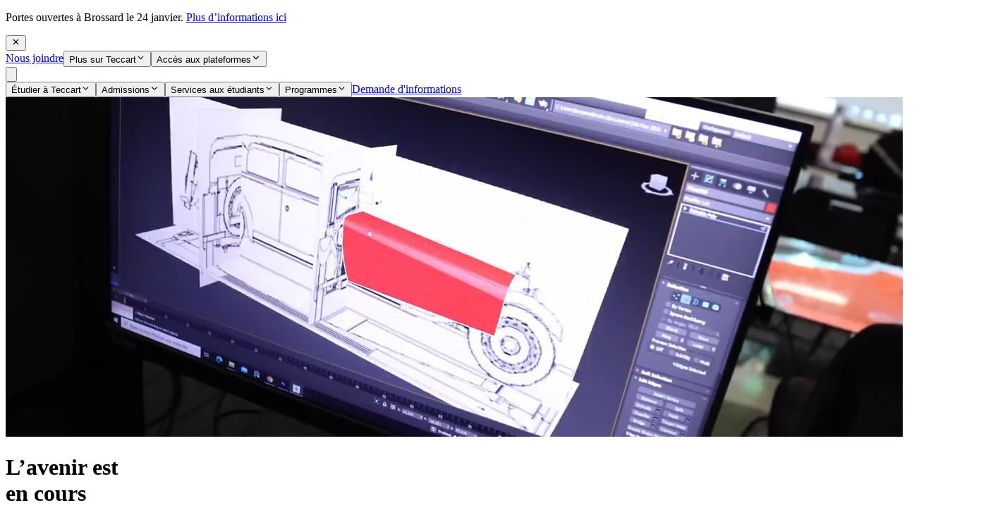

--- FILE ---
content_type: text/html; charset=UTF-8
request_url: https://www.teccart.qc.ca/
body_size: 4234
content:
<!doctype html>
<html lang="en">
    <head>
        <meta charset="UTF-8">
        <meta name="viewport" content="width=device-width, initial-scale=1.0">
        <meta name="theme-color" content="#161616">
        <title>Teccart</title>

        <link rel="apple-touch-icon" sizes="180x180" href="/apple-touch-icon.png">
        <link rel="icon" type="image/png" sizes="32x32" href="/favicon-32x32.png">
        <link rel="icon" type="image/png" sizes="16x16" href="/favicon-16x16.png">
        <link rel="manifest" href="/site.webmanifest">

        
        <link rel="preload" href="https://www.teccart.qc.ca/build/assets/PublicSans-latin-DdeTHZLK.woff2" as="font" type="font/woff2" crossorigin />
        <link rel="preload" href="https://www.teccart.qc.ca/build/assets/PublicSans-Italic-latin-DGZ7iaiu.woff2" as="font" type="font/woff2" crossorigin />
        <link rel="preload" href="https://www.teccart.qc.ca/build/assets/Sentient-VariableItalic-BSw3jeUm.woff2" as="font" type="font/woff2" crossorigin />

                <link rel="preload" as="style" href="https://www.teccart.qc.ca/build/assets/main-vyrtrZpS.css" /><link rel="modulepreload" as="script" href="https://www.teccart.qc.ca/build/assets/main-Dr9uMg2n.js" /><link rel="modulepreload" as="script" href="https://www.teccart.qc.ca/build/assets/vendor-query-BNBxwOXi.js" /><link rel="modulepreload" as="script" href="https://www.teccart.qc.ca/build/assets/vendor-react-Dkb0NMhA.js" /><link rel="modulepreload" as="script" href="https://www.teccart.qc.ca/build/assets/vendor-misc-B8RTILIG.js" /><link rel="modulepreload" as="script" href="https://www.teccart.qc.ca/build/assets/vendor-styles-BMpDO24p.js" /><link rel="modulepreload" as="script" href="https://www.teccart.qc.ca/build/assets/vendor-ui-3334Zbww.js" /><link rel="modulepreload" as="script" href="https://www.teccart.qc.ca/build/assets/vendor-icons-3eNvwJlH.js" /><link rel="modulepreload" as="script" href="https://www.teccart.qc.ca/build/assets/vendor-animations-BVwDHcb5.js" /><link rel="modulepreload" as="script" href="https://www.teccart.qc.ca/build/assets/vendor-utils-jfhmHLIU.js" /><link rel="modulepreload" as="script" href="https://www.teccart.qc.ca/build/assets/vendor-chatbot-CamoS6GI.js" /><link rel="modulepreload" as="script" href="https://www.teccart.qc.ca/build/assets/vendor-carousel-DteQd3kK.js" /><link rel="stylesheet" href="https://www.teccart.qc.ca/build/assets/main-vyrtrZpS.css" /><script type="module" src="https://www.teccart.qc.ca/build/assets/main-Dr9uMg2n.js"></script>    </head>
    <body class="group/body bg-background text-foreground data-[inverse]:bg-surface-alt data-[inverse]:text-surface-foreground data-[inert]:overflow-hidden transition duration-400 ease-out-quart">
        <div id="root"></div>
        <noscript>This application requires JavaScript to run.</noscript>

                    <!-- Start of HubSpot Embed Code -->
            <script type="text/javascript" id="hs-script-loader" async defer src="//js.hs-scripts.com/39587912.js"></script>
            <!-- End of HubSpot Embed Code -->
        
        <script>
        window.teccart = {
            configuration: {"globals":{"branding":{"copyright":"Copyright \u00a9 2018 \u2013 %year%. All rights reserved.","facebook_url":"https:\/\/www.facebook.com\/teccart","instagram_url":"https:\/\/www.instagram.com\/institut.teccart","linkedin_url":"https:\/\/ca.linkedin.com\/company\/institut-teccart","logo":{"id":"assets::teccart-logo.svg","title":"teccart-logo.svg","path":"teccart-logo.svg","filename":"teccart-logo","basename":"teccart-logo.svg","extension":"svg","is_asset":true,"is_audio":false,"is_previewable":false,"is_image":false,"is_svg":true,"is_video":false,"blueprint":{"title":"Asset","handle":"assets"},"edit_url":"https:\/\/www.teccart.qc.ca\/cp\/assets\/browse\/assets\/teccart-logo.svg\/edit","container":{"id":"assets","title":"Assets","handle":"assets","disk":"assets","blueprint":{"title":"Asset","handle":"assets"},"search_index":null,"api_url":null},"folder":"\/","url":"\/assets\/teccart-logo.svg","permalink":"https:\/\/www.teccart.qc.ca\/assets\/teccart-logo.svg","api_url":"https:\/\/www.teccart.qc.ca\/api\/assets\/assets\/teccart-logo.svg","size":"4.53 KB","size_bytes":4637,"size_kilobytes":4.53,"size_megabytes":0,"size_gigabytes":0,"size_b":4637,"size_kb":4.53,"size_mb":0,"size_gb":0,"last_modified":"2025-07-08T14:50:57.000000Z","last_modified_timestamp":1751986257,"last_modified_instance":"2025-07-08T14:50:57.000000Z","focus":"50-50-1","has_focus":false,"focus_css":"50% 50%","height":40,"width":219,"orientation":"landscape","ratio":5.475,"mime_type":"image\/svg+xml","duration":null,"duration_seconds":null,"duration_minutes":null,"duration_sec":null,"duration_min":null,"playtime":"10:04","alt":null},"tiktok_url":"https:\/\/www.tiktok.com\/@institut.teccart"},"global_alert":{"content":"\u003Cp\u003EPortes ouvertes \u00e0 Brossard le 24 janvier. \u003Ca href=\u0022https:\/\/www.teccart.qc.ca\/evenements\/journee-portes-ouvertes\u0022\u003EPlus d\u2019informations ici\u003C\/a\u003E\u003C\/p\u003E\n","enable":true}},"navigation":{"footer_column_1":[{"entry_id":null,"id":"9a4ec87f-c1d4-4b60-9d6f-de874b7955ca","permalink":"https:\/\/www.teccart.qc.ca\/admission\/etudiants-canadiens","title":"\u00c9tudiants canadiens","uri":"\/admission\/etudiants-canadiens","url":"\/admission\/etudiants-canadiens","children":[]},{"entry_id":null,"id":"038c7723-0a77-4a24-ab2a-708d5c3a85f5","permalink":"https:\/\/www.teccart.qc.ca\/admission\/etudiants-internationaux","title":"\u00c9tudiants internationaux","uri":"\/admission\/etudiants-internationaux","url":"\/admission\/etudiants-internationaux","children":[]},{"entry_id":null,"id":"9e931733-882e-4478-b8cc-459df818353e","permalink":"https:\/\/www.teccart.qc.ca\/admission\/inscription","title":"Processus d\u2019inscription","uri":"\/admission\/inscription","url":"\/admission\/inscription","children":[]},{"entry_id":null,"id":"49cf7f85-8571-4f1b-abe8-018d891f3a3e","permalink":"https:\/\/www.teccart.qc.ca\/admission\/portes-ouvertes","title":"Journ\u00e9es portes ouvertes","uri":"\/admission\/portes-ouvertes","url":"\/admission\/portes-ouvertes","children":[]},{"entry_id":null,"id":"75c377f6-bbcb-4e68-b7dc-27831bcfc1fb","permalink":"https:\/\/www.teccart.qc.ca\/admission\/etudiant-dun-jour","title":"\u00c9tudiants d\u2019un jour","uri":"\/admission\/etudiant-dun-jour","url":"\/admission\/etudiant-dun-jour","children":[]},{"entry_id":null,"id":"4a229987-f2db-4492-b53f-9b7fd8abbc49","permalink":"https:\/\/www.teccart.qc.ca\/admission\/faq","title":"Questions fr\u00e9quentes","uri":"\/admission\/faq","url":"\/admission\/faq","children":[]}],"footer_column_2":[{"entry_id":null,"id":"25959443-ac0c-4563-b5cd-125bba682471","permalink":"https:\/\/www.teccart.qc.ca\/programmes-en-ligne","title":"En ligne","uri":"\/programmes-en-ligne","url":"\/programmes-en-ligne","children":[]},{"entry_id":null,"id":"a40ff604-281b-4974-8f32-0329360de0bd","permalink":"https:\/\/www.teccart.qc.ca\/campus-de-montreal","title":"Campus de Montr\u00e9al","uri":"\/campus-de-montreal","url":"\/campus-de-montreal","children":[]},{"entry_id":null,"id":"0d4fc91a-326c-422b-b7a6-959633d0aef7","permalink":"https:\/\/www.teccart.qc.ca\/campus-de-brossard","title":"Campus de Brossard","uri":"\/campus-de-brossard","url":"\/campus-de-brossard","children":[]}],"footer_column_3":[{"entry_id":null,"id":"145c7163-662c-442e-acdd-a4cbf830f0d9","permalink":"https:\/\/www.teccart.qc.ca\/nous-joindre","title":"Nous joindre","uri":"\/nous-joindre","url":"\/nous-joindre","children":[]},{"entry_id":null,"id":"e29011de-e4a1-4267-9c68-4b849b0d37f5","permalink":"https:\/\/jobs.glowinthecloud.com\/teccart?l=fr","title":"Emplois","uri":"https:\/\/jobs.glowinthecloud.com\/teccart?l=fr","url":"https:\/\/jobs.glowinthecloud.com\/teccart?l=fr","children":[]},{"entry_id":null,"id":"d2d1a744-47ab-4383-bae6-be6e3070d6e6","permalink":"https:\/\/www.teccart.qc.ca\/agents-internationaux","title":"Agents internationaux","uri":"\/agents-internationaux","url":"\/agents-internationaux","children":[]},{"entry_id":null,"id":"ca5b88b4-0196-4878-8385-9a84131134a0","permalink":"https:\/\/www.teccart.qc.ca\/a-propos","title":"\u00c0 propos","uri":"\/a-propos","url":"\/a-propos","children":[]}],"header":[{"entry_id":null,"id":"8b50b950-770b-4fac-859e-e229758d3fcb","permalink":"#","title":"\u00c9tudier \u00e0 Teccart","uri":"#","url":"#","children":[{"entry_id":null,"id":"278342da-35ce-4357-b3c3-2d857d2fcc56","permalink":"#","title":"Test","uri":"#","url":"#","children":[]}]},{"entry_id":null,"id":"a875571b-f921-4e4c-969c-19b78d274f65","permalink":null,"title":"Admissions","uri":null,"url":null,"children":[]},{"entry_id":null,"id":"8d8af0c0-8aba-4e63-8440-1e039e7d29c4","permalink":null,"title":"Services aux \u00e9tudiants","uri":null,"url":null,"children":[]}],"commerce":[{"entry_id":null,"id":"75980acd-a764-4d91-876f-987ac4473952","permalink":"https:\/\/www.teccart.qc.ca\/programmes\/courtier-assurances-de-dommages","title":"Courtier assurances de dommages","uri":"\/programmes\/courtier-assurances-de-dommages","url":"\/programmes\/courtier-assurances-de-dommages","children":[]},{"entry_id":null,"id":"a16f42fc-4c4d-4fe2-a247-dac12b036f53","permalink":"https:\/\/www.teccart.qc.ca\/programmes\/commerce-international","title":"Commerce international","uri":"\/programmes\/commerce-international","url":"\/programmes\/commerce-international","children":[]},{"entry_id":null,"id":"093eada8-ed55-4eb9-b082-cd67bed35c22","permalink":"https:\/\/www.teccart.qc.ca\/programmes\/assurances-et-services-financiers","title":"Assurances et services financiers","uri":"\/programmes\/assurances-et-services-financiers","url":"\/programmes\/assurances-et-services-financiers","children":[]},{"entry_id":null,"id":"05e7a3bb-76f6-4799-86a1-d214fe9f0637","permalink":"https:\/\/www.teccart.qc.ca\/programmes\/techniques-deducation-a-lenfance","title":"\u00c9ducation \u00e0 l\u0027enfance","uri":"\/programmes\/techniques-deducation-a-lenfance","url":"\/programmes\/techniques-deducation-a-lenfance","children":[]},{"entry_id":null,"id":"5dd6e372-7077-407c-ba04-1f0d10f65af6","permalink":"https:\/\/www.teccart.qc.ca\/programmes\/techniques-juridiques","title":"Techniques juridiques","uri":"\/programmes\/techniques-juridiques","url":"\/programmes\/techniques-juridiques","children":[]}],"design":[{"entry_id":null,"id":"c56eb77f-a97f-4b0b-b79a-481dcee12858","permalink":"https:\/\/www.teccart.qc.ca\/programmes\/commercialisation-de-la-mode","title":"Marketing de la mode","uri":"\/programmes\/commercialisation-de-la-mode","url":"\/programmes\/commercialisation-de-la-mode","children":[]},{"entry_id":null,"id":"8b70568d-2a53-44fa-a004-30b52accc85f","permalink":"https:\/\/www.teccart.qc.ca\/programmes\/design-dinterieur","title":"Design d\u0027int\u00e9rieur","uri":"\/programmes\/design-dinterieur","url":"\/programmes\/design-dinterieur","children":[]},{"entry_id":null,"id":"3a8482e3-73ab-410b-a466-7b73b715fdbc","permalink":"https:\/\/www.teccart.qc.ca\/programmes\/design-de-mode","title":"Design de mode","uri":"\/programmes\/design-de-mode","url":"\/programmes\/design-de-mode","children":[]},{"entry_id":null,"id":"5146f259-ea10-4b9e-9cfb-244f848d3498","permalink":"https:\/\/www.teccart.qc.ca\/programmes\/design-de-communication-publicitaire","title":"Design publicitaire","uri":"\/programmes\/design-de-communication-publicitaire","url":"\/programmes\/design-de-communication-publicitaire","children":[]},{"entry_id":null,"id":"ff5a7c76-65a5-471b-b1aa-d747d27d1622","permalink":"https:\/\/www.teccart.qc.ca\/programmes\/design-danimation-3d","title":"Design d\u2019animation 3D","uri":"\/programmes\/design-danimation-3d","url":"\/programmes\/design-danimation-3d","children":[]}],"technology":[{"entry_id":null,"id":"94b7d4ac-25c6-41e4-b8d1-daa086e06d26","permalink":"https:\/\/www.teccart.qc.ca\/programmes\/programmation-web-et-mobile","title":"Programmation web et mobile","uri":"\/programmes\/programmation-web-et-mobile","url":"\/programmes\/programmation-web-et-mobile","children":[]},{"entry_id":null,"id":"9ec8d885-3549-48b9-9ad8-acef01bc2a2f","permalink":"https:\/\/www.teccart.qc.ca\/programmes\/programmation-web-et-ia","title":"Programmation web et IA","uri":"\/programmes\/programmation-web-et-ia","url":"\/programmes\/programmation-web-et-ia","children":[]},{"entry_id":null,"id":"d3b4f145-2a21-4316-b74e-4905a112d108","permalink":"https:\/\/www.teccart.qc.ca\/programmes\/infonuagique-et-securite","title":"Infonuagique et s\u00e9curit\u00e9","uri":"\/programmes\/infonuagique-et-securite","url":"\/programmes\/infonuagique-et-securite","children":[]},{"entry_id":null,"id":"8242445a-904e-4f13-a431-379a89cd30d5","permalink":"https:\/\/www.teccart.qc.ca\/programmes\/reseaux-et-telecommunications","title":"R\u00e9seaux et t\u00e9l\u00e9communications","uri":"\/programmes\/reseaux-et-telecommunications","url":"\/programmes\/reseaux-et-telecommunications","children":[]},{"entry_id":null,"id":"f1c487f4-ce83-46cc-ad6a-8b5f9fdfcd22","permalink":"https:\/\/www.teccart.qc.ca\/programmes\/instrumentation-et-automatisation","title":"Instrumentation et automatisation","uri":"\/programmes\/instrumentation-et-automatisation","url":"\/programmes\/instrumentation-et-automatisation","children":[]},{"entry_id":null,"id":"151851e8-5a5f-44d0-bc49-3f08017d30f1","permalink":"https:\/\/www.teccart.qc.ca\/programmes\/automatisation-et-controle","title":"Automatisation et contr\u00f4le","uri":"\/programmes\/automatisation-et-controle","url":"\/programmes\/automatisation-et-controle","children":[]},{"entry_id":null,"id":"b112ef3a-7285-4bfb-985a-92e6884db561","permalink":"https:\/\/www.teccart.qc.ca\/programmes\/electronique-programmable","title":"\u00c9lectronique programmable","uri":"\/programmes\/electronique-programmable","url":"\/programmes\/electronique-programmable","children":[]}],"preuniversities":[{"entry_id":null,"id":"bd225dbd-b81a-4a7e-8284-2d25b0f93422","permalink":"https:\/\/www.teccart.qc.ca\/programmes\/sciences-de-la-nature","title":"Sciences de la nature","uri":"\/programmes\/sciences-de-la-nature","url":"\/programmes\/sciences-de-la-nature","children":[]},{"entry_id":null,"id":"7323338f-8f7d-498e-bd21-a8d0245bbfb3","permalink":"https:\/\/www.teccart.qc.ca\/programmes\/sciences-humaines","title":"Sciences humaines","uri":"\/programmes\/sciences-humaines","url":"\/programmes\/sciences-humaines","children":[]}]}},
            speedtest: false,
            features: {
                ecca: false,
            }
        };
        </script>
    </body>
</html>


--- FILE ---
content_type: text/css
request_url: https://www.teccart.qc.ca/build/assets/main-vyrtrZpS.css
body_size: 107566
content:
/*! tailwindcss v4.1.11 | MIT License | https://tailwindcss.com */@layer properties{@supports (((-webkit-hyphens:none)) and (not (margin-trim:inline))) or ((-moz-orient:inline) and (not (color:rgb(from red r g b)))){*,:before,:after,::backdrop{--tw-translate-x:0;--tw-translate-y:0;--tw-translate-z:0;--tw-scale-x:1;--tw-scale-y:1;--tw-scale-z:1;--tw-rotate-x:initial;--tw-rotate-y:initial;--tw-rotate-z:initial;--tw-skew-x:initial;--tw-skew-y:initial;--tw-space-y-reverse:0;--tw-border-style:solid;--tw-gradient-position:initial;--tw-gradient-from:#0000;--tw-gradient-via:#0000;--tw-gradient-to:#0000;--tw-gradient-stops:initial;--tw-gradient-via-stops:initial;--tw-gradient-from-position:0%;--tw-gradient-via-position:50%;--tw-gradient-to-position:100%;--tw-leading:initial;--tw-font-weight:initial;--tw-tracking:initial;--tw-shadow:0 0 #0000;--tw-shadow-color:initial;--tw-shadow-alpha:100%;--tw-inset-shadow:0 0 #0000;--tw-inset-shadow-color:initial;--tw-inset-shadow-alpha:100%;--tw-ring-color:initial;--tw-ring-shadow:0 0 #0000;--tw-inset-ring-color:initial;--tw-inset-ring-shadow:0 0 #0000;--tw-ring-inset:initial;--tw-ring-offset-width:0px;--tw-ring-offset-color:#fff;--tw-ring-offset-shadow:0 0 #0000;--tw-outline-style:solid;--tw-blur:initial;--tw-brightness:initial;--tw-contrast:initial;--tw-grayscale:initial;--tw-hue-rotate:initial;--tw-invert:initial;--tw-opacity:initial;--tw-saturate:initial;--tw-sepia:initial;--tw-drop-shadow:initial;--tw-drop-shadow-color:initial;--tw-drop-shadow-alpha:100%;--tw-drop-shadow-size:initial;--tw-backdrop-blur:initial;--tw-backdrop-brightness:initial;--tw-backdrop-contrast:initial;--tw-backdrop-grayscale:initial;--tw-backdrop-hue-rotate:initial;--tw-backdrop-invert:initial;--tw-backdrop-opacity:initial;--tw-backdrop-saturate:initial;--tw-backdrop-sepia:initial;--tw-duration:initial;--tw-ease:initial;--tw-content:"";--tw-animation-delay:0s;--tw-animation-direction:normal;--tw-animation-duration:initial;--tw-animation-fill-mode:none;--tw-animation-iteration-count:1;--tw-enter-opacity:1;--tw-enter-rotate:0;--tw-enter-scale:1;--tw-enter-translate-x:0;--tw-enter-translate-y:0;--tw-exit-opacity:1;--tw-exit-rotate:0;--tw-exit-scale:1;--tw-exit-translate-x:0;--tw-exit-translate-y:0}}}@font-face{font-family:Public Sans;font-style:normal;font-weight:100 900;font-display:swap;src:url(/build/assets/PublicSans-latin-DdeTHZLK.woff2)format("woff2");unicode-range:U+??,U+131,U+152-153,U+2BB-2BC,U+2C6,U+2DA,U+2DC,U+304,U+308,U+329,U+2000-206F,U+20AC,U+2122,U+2191,U+2193,U+2212,U+2215,U+FEFF,U+FFFD}@font-face{font-family:Public Sans;font-style:normal;font-weight:100 900;font-display:swap;src:url(/build/assets/PublicSans-latin-ext-MQgHevqp.woff2)format("woff2");unicode-range:U+100-2BA,U+2BD-2C5,U+2C7-2CC,U+2CE-2D7,U+2DD-2FF,U+304,U+308,U+329,U+1D00-1DBF,U+1E00-1E9F,U+1EF2-1EFF,U+2020,U+20A0-20AB,U+20AD-20C0,U+2113,U+2C60-2C7F,U+A720-A7FF}@font-face{font-family:Public Sans;font-style:italic;font-weight:100 900;font-display:swap;src:url(/build/assets/PublicSans-Italic-latin-DGZ7iaiu.woff2)format("woff2");unicode-range:U+??,U+131,U+152-153,U+2BB-2BC,U+2C6,U+2DA,U+2DC,U+304,U+308,U+329,U+2000-206F,U+20AC,U+2122,U+2191,U+2193,U+2212,U+2215,U+FEFF,U+FFFD}@font-face{font-family:Public Sans;font-style:italic;font-weight:100 900;font-display:swap;src:url(/build/assets/PublicSans-Italic-latin-ext-Dw_CFXJO.woff2)format("woff2");unicode-range:U+100-2BA,U+2BD-2C5,U+2C7-2CC,U+2CE-2D7,U+2DD-2FF,U+304,U+308,U+329,U+1D00-1DBF,U+1E00-1E9F,U+1EF2-1EFF,U+2020,U+20A0-20AB,U+20AD-20C0,U+2113,U+2C60-2C7F,U+A720-A7FF}@font-face{font-family:Sentient;src:url(/build/assets/Sentient-Variable-Dg5biqQp.woff2)format("woff2");font-weight:200 700;font-display:swap;font-style:normal}@font-face{font-family:Sentient;src:url(/build/assets/Sentient-VariableItalic-BSw3jeUm.woff2)format("woff2");font-weight:200 700;font-display:swap;font-style:italic}.container{max-width:1440px}[data-scope=carousel][data-part=root]{contain:layout style paint;content-visibility:auto}[data-scope=carousel][data-part=container]{contain:layout}[data-scope=carousel][data-part=item]{contain:layout style}[data-scope=carousel][data-part=container].is-dragging{will-change:transform}[data-scope=carousel][data-part=container]:not(.is-dragging){will-change:auto}[data-scope=carousel] img{contain:layout style paint}.vertical-text{writing-mode:vertical-rl;transform:rotate(180deg)}.glow-btn{transition:box-shadow .3s;box-shadow:0 0 10px #0167ff}.glow-btn:hover{box-shadow:0 0 15px #527bb9}.section-separator:before{content:none}.hide-scrollbar{scrollbar-width:none;-ms-overflow-style:none}.hide-scrollbar::-webkit-scrollbar{display:none}@media (min-width:0) and (max-width:1023px){.section-separator:before{content:"";background-color:#000;width:85%;height:1px;position:absolute;top:67%;left:50%;transform:translate(-50%,-60%)}}@media (min-width:1024px){.section-separator:before{content:"";background-color:#000;width:1px;height:80%;position:absolute;top:10%;bottom:0;left:50%;transform:translate(-50%)}}[x-cloak]{display:none}.blue-square-list{padding-left:1.2em;list-style:none}.blue-square-list li{margin-bottom:.5em;padding-left:1em;position:relative}.blue-square-list li:before{content:"■";color:#0056b3;font-size:.7em;position:absolute;top:.2em;left:0}@layer theme{:root,:host{--font-mono:ui-monospace,SFMono-Regular,Menlo,Monaco,Consolas,"Liberation Mono","Courier New",monospace;--spacing:.25rem;--container-xs:20rem;--container-sm:24rem;--container-md:28rem;--container-lg:32rem;--container-xl:36rem;--container-2xl:42rem;--container-4xl:56rem;--text-xs:.75rem;--text-xs--line-height:calc(1/.75);--text-sm:.875rem;--text-sm--line-height:calc(1.25/.875);--text-base:1rem;--text-base--line-height: 1.5 ;--text-lg:1.125rem;--text-lg--line-height:calc(1.75/1.125);--text-xl:1.25rem;--text-xl--line-height:calc(1.75/1.25);--text-3xl:1.875rem;--text-3xl--line-height: 1.2 ;--text-4xl:2.25rem;--text-4xl--line-height:calc(2.5/2.25);--text-5xl:3rem;--text-5xl--line-height:1;--font-weight-light:300;--font-weight-normal:400;--font-weight-medium:500;--font-weight-semibold:600;--font-weight-bold:700;--leading-tight:1.25;--leading-normal:1.5;--radius-sm:.25rem;--radius-md:.375rem;--radius-lg:.5rem;--radius-xl:.75rem;--radius-2xl:1rem;--radius-3xl:1.5rem;--radius-4xl:2rem;--ease-in-out:cubic-bezier(.4,0,.2,1);--blur-sm:8px;--default-transition-duration:.15s;--default-transition-timing-function:cubic-bezier(.4,0,.2,1);--default-font-family:"Public Sans",sans-serif;--default-mono-font-family:var(--font-mono)}}@layer base{*,:after,:before,::backdrop{box-sizing:border-box;border:0 solid;margin:0;padding:0}::file-selector-button{box-sizing:border-box;border:0 solid;margin:0;padding:0}html,:host{-webkit-text-size-adjust:100%;-moz-tab-size:4;tab-size:4;line-height:1.5;font-family:var(--default-font-family,ui-sans-serif,system-ui,sans-serif,"Apple Color Emoji","Segoe UI Emoji","Segoe UI Symbol","Noto Color Emoji");font-feature-settings:var(--default-font-feature-settings,normal);font-variation-settings:var(--default-font-variation-settings,normal);-webkit-tap-highlight-color:transparent}hr{height:0;color:inherit;border-top-width:1px}abbr:where([title]){-webkit-text-decoration:underline dotted;text-decoration:underline dotted}h1,h2,h3,h4,h5,h6{font-size:inherit;font-weight:inherit}a{color:inherit;-webkit-text-decoration:inherit;text-decoration:inherit}b,strong{font-weight:bolder}code,kbd,samp,pre{font-family:var(--default-mono-font-family,ui-monospace,SFMono-Regular,Menlo,Monaco,Consolas,"Liberation Mono","Courier New",monospace);font-feature-settings:var(--default-mono-font-feature-settings,normal);font-variation-settings:var(--default-mono-font-variation-settings,normal);font-size:1em}small{font-size:80%}sub,sup{vertical-align:baseline;font-size:75%;line-height:0;position:relative}sub{bottom:-.25em}sup{top:-.5em}table{text-indent:0;border-color:inherit;border-collapse:collapse}:-moz-focusring{outline:auto}progress{vertical-align:baseline}summary{display:list-item}ol,ul,menu{list-style:none}img,svg,video,canvas,audio,iframe,embed,object{vertical-align:middle;display:block}img,video{max-width:100%;height:auto}button,input,select,optgroup,textarea{font:inherit;font-feature-settings:inherit;font-variation-settings:inherit;letter-spacing:inherit;color:inherit;opacity:1;background-color:#0000;border-radius:0}::file-selector-button{font:inherit;font-feature-settings:inherit;font-variation-settings:inherit;letter-spacing:inherit;color:inherit;opacity:1;background-color:#0000;border-radius:0}:where(select:is([multiple],[size])) optgroup{font-weight:bolder}:where(select:is([multiple],[size])) optgroup option{padding-inline-start:20px}::file-selector-button{margin-inline-end:4px}::placeholder{opacity:1}@supports (not ((-webkit-appearance:-apple-pay-button))) or (contain-intrinsic-size:1px){::placeholder{color:currentColor}@supports (color:color-mix(in lab,red,red)){::placeholder{color:color-mix(in oklab,currentcolor 50%,transparent)}}}textarea{resize:vertical}::-webkit-search-decoration{-webkit-appearance:none}::-webkit-date-and-time-value{min-height:1lh;text-align:inherit}::-webkit-datetime-edit{display:inline-flex}::-webkit-datetime-edit-fields-wrapper{padding:0}::-webkit-datetime-edit{padding-block:0}::-webkit-datetime-edit-year-field{padding-block:0}::-webkit-datetime-edit-month-field{padding-block:0}::-webkit-datetime-edit-day-field{padding-block:0}::-webkit-datetime-edit-hour-field{padding-block:0}::-webkit-datetime-edit-minute-field{padding-block:0}::-webkit-datetime-edit-second-field{padding-block:0}::-webkit-datetime-edit-millisecond-field{padding-block:0}::-webkit-datetime-edit-meridiem-field{padding-block:0}:-moz-ui-invalid{box-shadow:none}button,input:where([type=button],[type=reset],[type=submit]){-webkit-appearance:button;-moz-appearance:button;appearance:button}::file-selector-button{-webkit-appearance:button;-moz-appearance:button;appearance:button}::-webkit-inner-spin-button{height:auto}::-webkit-outer-spin-button{height:auto}[hidden]:where(:not([hidden=until-found])){display:none!important}:root{--background:#161616;--foreground:#fff;--dark:#404040;--accent:#f2ab74;--accent-foreground:#161616;--accent-hover:#e49c66;--accent-focus:#d8894e;--accent-disabled:#f4f3f2;--accent-disabled-foreground:#808180;--accent-icon-background:#005be6;--accent-icon-foreground:#fff;--muted:#d9dedc;--muted-foreground:#444;--muted-alt:#a9afb2;--muted-alt-foreground:#d9dedc;--primary:#06f;--primary-foreground:#fff;--primary-hover:#0055d4;--primary-focus:#0051cc;--primary-disabled:#d1d1d1;--primary-disabled-foreground:#808180;--primary-icon-background:#fff;--primary-icon-foreground:#005be6;--secondary:#fff;--secondary-foreground:#161616;--secondary-hover:#d9dedc;--secondary-icon-background:#06f;--secondary-icon-foreground:#fff;--success:#bcedbc;--success-foreground:#10860e;--surface:#fff;--surface-alt:#f2f2f2;--surface-foreground:#161616;--surface-hover:#dadada;--card:#fff;--card-foreground:#161616;--panel:#1e1e1e;--panel-foreground:#fff;--subtle:#f2f2f2;--subtle-foreground:#161616;--border:#d1d1d1;--input:#d1d1d1;--ring:#06f;--info-surface:#d9dedc;--info-foreground:#161616}html{scroll-behavior:smooth}*{scrollbar-color:initial;scrollbar-width:initial}}@layer components;@layer utilities{.pointer-events-none{pointer-events:none}.collapse{visibility:collapse}.invisible{visibility:hidden}.visible{visibility:visible}.absolute{position:absolute}.fixed{position:fixed}.relative{position:relative}.static{position:static}.sticky{position:sticky}.-inset-\[2px\]{top:-2px;right:-2px;bottom:-2px;left:-2px}.inset-0{inset:calc(var(--spacing)*0)}.inset-\[2px\]{top:2px;right:2px;bottom:2px;left:2px}.inset-x-0{inset-inline:calc(var(--spacing)*0)}.inset-y-0{inset-block:calc(var(--spacing)*0)}.top-\(--y\){top:var(--y)}.top-0{top:calc(var(--spacing)*0)}.top-1\/2{top:50%}.top-4{top:calc(var(--spacing)*4)}.top-6{top:calc(var(--spacing)*6)}.top-\[2px\]{top:2px}.right-0{right:calc(var(--spacing)*0)}.right-1\.5{right:calc(var(--spacing)*1.5)}.right-4{right:calc(var(--spacing)*4)}.bottom-0{bottom:calc(var(--spacing)*0)}.bottom-4{bottom:calc(var(--spacing)*4)}.left-0{left:calc(var(--spacing)*0)}.left-1\/2{left:50%}.left-4{left:calc(var(--spacing)*4)}.left-6{left:calc(var(--spacing)*6)}.left-14{left:calc(var(--spacing)*14)}.z-0{z-index:0}.z-1{z-index:1}.z-2{z-index:2}.z-10{z-index:10}.z-50{z-index:50}.z-\[0\]{z-index:0}.z-\[1\]{z-index:1}.z-\[2\]{z-index:2}.z-\[49\]{z-index:49}.z-\[9999\]{z-index:9999}.order-0{order:0}.order-1{order:1}.order-2{order:2}.order-3{order:3}.col-span-2{grid-column:span 2/span 2}.col-start-1{grid-column-start:1}.col-start-3{grid-column-start:3}.row-span-2{grid-row:span 2/span 2}.float-left{float:left}.container{width:100%}@media (min-width:40rem){.container{max-width:40rem}}@media (min-width:48rem){.container{max-width:48rem}}@media (min-width:64rem){.container{max-width:64rem}}@media (min-width:80rem){.container{max-width:80rem}}@media (min-width:96rem){.container{max-width:96rem}}.m-0{margin:calc(var(--spacing)*0)}.-mx-2{margin-inline:calc(var(--spacing)*-2)}.-mx-3{margin-inline:calc(var(--spacing)*-3)}.mx-2{margin-inline:calc(var(--spacing)*2)}.mx-3{margin-inline:calc(var(--spacing)*3)}.mx-6{margin-inline:calc(var(--spacing)*6)}.mx-16{margin-inline:calc(var(--spacing)*16)}.mx-auto{margin-inline:auto}.my-4{margin-block:calc(var(--spacing)*4)}.my-20{margin-block:calc(var(--spacing)*20)}.my-32{margin-block:calc(var(--spacing)*32)}.my-\[128px\]{margin-block:128px}.prose{color:var(--tw-prose-body);max-width:65ch}.prose :where(p):not(:where([class~=not-prose],[class~=not-prose] *)){margin-top:1.25em;margin-bottom:1.25em}.prose :where([class~=lead]):not(:where([class~=not-prose],[class~=not-prose] *)){color:var(--tw-prose-lead);margin-top:1.2em;margin-bottom:1.2em;font-size:1.25em;line-height:1.6}.prose :where(a):not(:where([class~=not-prose],[class~=not-prose] *)){color:var(--tw-prose-links);font-weight:500;text-decoration:underline}.prose :where(strong):not(:where([class~=not-prose],[class~=not-prose] *)){color:var(--tw-prose-bold);font-weight:600}.prose :where(a strong):not(:where([class~=not-prose],[class~=not-prose] *)),.prose :where(blockquote strong):not(:where([class~=not-prose],[class~=not-prose] *)),.prose :where(thead th strong):not(:where([class~=not-prose],[class~=not-prose] *)){color:inherit}.prose :where(ol):not(:where([class~=not-prose],[class~=not-prose] *)){margin-top:1.25em;margin-bottom:1.25em;padding-inline-start:1.625em;list-style-type:decimal}.prose :where(ol[type=A]):not(:where([class~=not-prose],[class~=not-prose] *)){list-style-type:upper-alpha}.prose :where(ol[type=a]):not(:where([class~=not-prose],[class~=not-prose] *)){list-style-type:lower-alpha}.prose :where(ol[type=A s]):not(:where([class~=not-prose],[class~=not-prose] *)){list-style-type:upper-alpha}.prose :where(ol[type=a s]):not(:where([class~=not-prose],[class~=not-prose] *)){list-style-type:lower-alpha}.prose :where(ol[type=I]):not(:where([class~=not-prose],[class~=not-prose] *)){list-style-type:upper-roman}.prose :where(ol[type=i]):not(:where([class~=not-prose],[class~=not-prose] *)){list-style-type:lower-roman}.prose :where(ol[type=I s]):not(:where([class~=not-prose],[class~=not-prose] *)){list-style-type:upper-roman}.prose :where(ol[type=i s]):not(:where([class~=not-prose],[class~=not-prose] *)){list-style-type:lower-roman}.prose :where(ol[type="1"]):not(:where([class~=not-prose],[class~=not-prose] *)){list-style-type:decimal}.prose :where(ul):not(:where([class~=not-prose],[class~=not-prose] *)){margin-top:1.25em;margin-bottom:1.25em;padding-inline-start:1.625em;list-style-type:disc}.prose :where(ol>li):not(:where([class~=not-prose],[class~=not-prose] *))::marker{color:var(--tw-prose-counters);font-weight:400}.prose :where(ul>li):not(:where([class~=not-prose],[class~=not-prose] *))::marker{color:var(--tw-prose-bullets)}.prose :where(dt):not(:where([class~=not-prose],[class~=not-prose] *)){color:var(--tw-prose-headings);margin-top:1.25em;font-weight:600}.prose :where(hr):not(:where([class~=not-prose],[class~=not-prose] *)){border-color:var(--tw-prose-hr);border-top-width:1px;margin-top:3em;margin-bottom:3em}.prose :where(blockquote):not(:where([class~=not-prose],[class~=not-prose] *)){color:var(--tw-prose-quotes);border-inline-start-width:.25rem;border-inline-start-color:var(--tw-prose-quote-borders);quotes:"“""”""‘""’";margin-top:1.6em;margin-bottom:1.6em;padding-inline-start:1em;font-style:italic;font-weight:500}.prose :where(blockquote p:first-of-type):not(:where([class~=not-prose],[class~=not-prose] *)):before{content:open-quote}.prose :where(blockquote p:last-of-type):not(:where([class~=not-prose],[class~=not-prose] *)):after{content:close-quote}.prose :where(h1):not(:where([class~=not-prose],[class~=not-prose] *)){color:var(--tw-prose-headings);margin-top:0;margin-bottom:.888889em;font-size:2.25em;font-weight:800;line-height:1.11111}.prose :where(h1 strong):not(:where([class~=not-prose],[class~=not-prose] *)){color:inherit;font-weight:900}.prose :where(h2):not(:where([class~=not-prose],[class~=not-prose] *)){color:var(--tw-prose-headings);margin-top:2em;margin-bottom:1em;font-size:1.5em;font-weight:700;line-height:1.33333}.prose :where(h2 strong):not(:where([class~=not-prose],[class~=not-prose] *)){color:inherit;font-weight:800}.prose :where(h3):not(:where([class~=not-prose],[class~=not-prose] *)){color:var(--tw-prose-headings);margin-top:1.6em;margin-bottom:.6em;font-size:1.25em;font-weight:600;line-height:1.6}.prose :where(h3 strong):not(:where([class~=not-prose],[class~=not-prose] *)){color:inherit;font-weight:700}.prose :where(h4):not(:where([class~=not-prose],[class~=not-prose] *)){color:var(--tw-prose-headings);margin-top:1.5em;margin-bottom:.5em;font-weight:600;line-height:1.5}.prose :where(h4 strong):not(:where([class~=not-prose],[class~=not-prose] *)){color:inherit;font-weight:700}.prose :where(img):not(:where([class~=not-prose],[class~=not-prose] *)){margin-top:2em;margin-bottom:2em}.prose :where(picture):not(:where([class~=not-prose],[class~=not-prose] *)){margin-top:2em;margin-bottom:2em;display:block}.prose :where(video):not(:where([class~=not-prose],[class~=not-prose] *)){margin-top:2em;margin-bottom:2em}.prose :where(kbd):not(:where([class~=not-prose],[class~=not-prose] *)){color:var(--tw-prose-kbd);box-shadow:0 0 0 1px rgb(var(--tw-prose-kbd-shadows)/10%),0 3px rgb(var(--tw-prose-kbd-shadows)/10%);padding-top:.1875em;padding-inline-end:.375em;padding-bottom:.1875em;border-radius:.3125rem;padding-inline-start:.375em;font-family:inherit;font-size:.875em;font-weight:500}.prose :where(code):not(:where([class~=not-prose],[class~=not-prose] *)){color:var(--tw-prose-code);font-size:.875em;font-weight:600}.prose :where(code):not(:where([class~=not-prose],[class~=not-prose] *)):before,.prose :where(code):not(:where([class~=not-prose],[class~=not-prose] *)):after{content:"`"}.prose :where(a code):not(:where([class~=not-prose],[class~=not-prose] *)),.prose :where(h1 code):not(:where([class~=not-prose],[class~=not-prose] *)){color:inherit}.prose :where(h2 code):not(:where([class~=not-prose],[class~=not-prose] *)){color:inherit;font-size:.875em}.prose :where(h3 code):not(:where([class~=not-prose],[class~=not-prose] *)){color:inherit;font-size:.9em}.prose :where(h4 code):not(:where([class~=not-prose],[class~=not-prose] *)),.prose :where(blockquote code):not(:where([class~=not-prose],[class~=not-prose] *)),.prose :where(thead th code):not(:where([class~=not-prose],[class~=not-prose] *)){color:inherit}.prose :where(pre):not(:where([class~=not-prose],[class~=not-prose] *)){color:var(--tw-prose-pre-code);background-color:var(--tw-prose-pre-bg);padding-top:.857143em;padding-inline-end:1.14286em;padding-bottom:.857143em;border-radius:.375rem;margin-top:1.71429em;margin-bottom:1.71429em;padding-inline-start:1.14286em;font-size:.875em;font-weight:400;line-height:1.71429;overflow-x:auto}.prose :where(pre code):not(:where([class~=not-prose],[class~=not-prose] *)){font-weight:inherit;color:inherit;font-size:inherit;font-family:inherit;line-height:inherit;background-color:#0000;border-width:0;border-radius:0;padding:0}.prose :where(pre code):not(:where([class~=not-prose],[class~=not-prose] *)):before,.prose :where(pre code):not(:where([class~=not-prose],[class~=not-prose] *)):after{content:none}.prose :where(table):not(:where([class~=not-prose],[class~=not-prose] *)){table-layout:auto;width:100%;margin-top:2em;margin-bottom:2em;font-size:.875em;line-height:1.71429}.prose :where(thead):not(:where([class~=not-prose],[class~=not-prose] *)){border-bottom-width:1px;border-bottom-color:var(--tw-prose-th-borders)}.prose :where(thead th):not(:where([class~=not-prose],[class~=not-prose] *)){color:var(--tw-prose-headings);vertical-align:bottom;padding-inline-end:.571429em;padding-bottom:.571429em;padding-inline-start:.571429em;font-weight:600}.prose :where(tbody tr):not(:where([class~=not-prose],[class~=not-prose] *)){border-bottom-width:1px;border-bottom-color:var(--tw-prose-td-borders)}.prose :where(tbody tr:last-child):not(:where([class~=not-prose],[class~=not-prose] *)){border-bottom-width:0}.prose :where(tbody td):not(:where([class~=not-prose],[class~=not-prose] *)){vertical-align:baseline}.prose :where(tfoot):not(:where([class~=not-prose],[class~=not-prose] *)){border-top-width:1px;border-top-color:var(--tw-prose-th-borders)}.prose :where(tfoot td):not(:where([class~=not-prose],[class~=not-prose] *)){vertical-align:top}.prose :where(th,td):not(:where([class~=not-prose],[class~=not-prose] *)){text-align:start}.prose :where(figure>*):not(:where([class~=not-prose],[class~=not-prose] *)){margin-top:0;margin-bottom:0}.prose :where(figcaption):not(:where([class~=not-prose],[class~=not-prose] *)){color:var(--tw-prose-captions);margin-top:.857143em;font-size:.875em;line-height:1.42857}.prose{--tw-prose-body:oklch(37.3% .034 259.733);--tw-prose-headings:oklch(21% .034 264.665);--tw-prose-lead:oklch(44.6% .03 256.802);--tw-prose-links:oklch(21% .034 264.665);--tw-prose-bold:oklch(21% .034 264.665);--tw-prose-counters:oklch(55.1% .027 264.364);--tw-prose-bullets:oklch(87.2% .01 258.338);--tw-prose-hr:oklch(92.8% .006 264.531);--tw-prose-quotes:oklch(21% .034 264.665);--tw-prose-quote-borders:oklch(92.8% .006 264.531);--tw-prose-captions:oklch(55.1% .027 264.364);--tw-prose-kbd:oklch(21% .034 264.665);--tw-prose-kbd-shadows:NaN NaN NaN;--tw-prose-code:oklch(21% .034 264.665);--tw-prose-pre-code:oklch(92.8% .006 264.531);--tw-prose-pre-bg:oklch(27.8% .033 256.848);--tw-prose-th-borders:oklch(87.2% .01 258.338);--tw-prose-td-borders:oklch(92.8% .006 264.531);--tw-prose-invert-body:oklch(87.2% .01 258.338);--tw-prose-invert-headings:#fff;--tw-prose-invert-lead:oklch(70.7% .022 261.325);--tw-prose-invert-links:#fff;--tw-prose-invert-bold:#fff;--tw-prose-invert-counters:oklch(70.7% .022 261.325);--tw-prose-invert-bullets:oklch(44.6% .03 256.802);--tw-prose-invert-hr:oklch(37.3% .034 259.733);--tw-prose-invert-quotes:oklch(96.7% .003 264.542);--tw-prose-invert-quote-borders:oklch(37.3% .034 259.733);--tw-prose-invert-captions:oklch(70.7% .022 261.325);--tw-prose-invert-kbd:#fff;--tw-prose-invert-kbd-shadows:255 255 255;--tw-prose-invert-code:#fff;--tw-prose-invert-pre-code:oklch(87.2% .01 258.338);--tw-prose-invert-pre-bg:#00000080;--tw-prose-invert-th-borders:oklch(44.6% .03 256.802);--tw-prose-invert-td-borders:oklch(37.3% .034 259.733);font-size:1rem;line-height:1.75}.prose :where(picture>img):not(:where([class~=not-prose],[class~=not-prose] *)){margin-top:0;margin-bottom:0}.prose :where(li):not(:where([class~=not-prose],[class~=not-prose] *)){margin-top:.5em;margin-bottom:.5em}.prose :where(ol>li):not(:where([class~=not-prose],[class~=not-prose] *)),.prose :where(ul>li):not(:where([class~=not-prose],[class~=not-prose] *)){padding-inline-start:.375em}.prose :where(.prose>ul>li p):not(:where([class~=not-prose],[class~=not-prose] *)){margin-top:.75em;margin-bottom:.75em}.prose :where(.prose>ul>li>p:first-child):not(:where([class~=not-prose],[class~=not-prose] *)){margin-top:1.25em}.prose :where(.prose>ul>li>p:last-child):not(:where([class~=not-prose],[class~=not-prose] *)){margin-bottom:1.25em}.prose :where(.prose>ol>li>p:first-child):not(:where([class~=not-prose],[class~=not-prose] *)){margin-top:1.25em}.prose :where(.prose>ol>li>p:last-child):not(:where([class~=not-prose],[class~=not-prose] *)){margin-bottom:1.25em}.prose :where(ul ul,ul ol,ol ul,ol ol):not(:where([class~=not-prose],[class~=not-prose] *)){margin-top:.75em;margin-bottom:.75em}.prose :where(dl):not(:where([class~=not-prose],[class~=not-prose] *)){margin-top:1.25em;margin-bottom:1.25em}.prose :where(dd):not(:where([class~=not-prose],[class~=not-prose] *)){margin-top:.5em;padding-inline-start:1.625em}.prose :where(hr+*):not(:where([class~=not-prose],[class~=not-prose] *)),.prose :where(h2+*):not(:where([class~=not-prose],[class~=not-prose] *)),.prose :where(h3+*):not(:where([class~=not-prose],[class~=not-prose] *)),.prose :where(h4+*):not(:where([class~=not-prose],[class~=not-prose] *)){margin-top:0}.prose :where(thead th:first-child):not(:where([class~=not-prose],[class~=not-prose] *)){padding-inline-start:0}.prose :where(thead th:last-child):not(:where([class~=not-prose],[class~=not-prose] *)){padding-inline-end:0}.prose :where(tbody td,tfoot td):not(:where([class~=not-prose],[class~=not-prose] *)){padding-top:.571429em;padding-inline-end:.571429em;padding-bottom:.571429em;padding-inline-start:.571429em}.prose :where(tbody td:first-child,tfoot td:first-child):not(:where([class~=not-prose],[class~=not-prose] *)){padding-inline-start:0}.prose :where(tbody td:last-child,tfoot td:last-child):not(:where([class~=not-prose],[class~=not-prose] *)){padding-inline-end:0}.prose :where(figure):not(:where([class~=not-prose],[class~=not-prose] *)){margin-top:2em;margin-bottom:2em}.prose :where(.prose>:first-child):not(:where([class~=not-prose],[class~=not-prose] *)){margin-top:0}.prose :where(.prose>:last-child):not(:where([class~=not-prose],[class~=not-prose] *)){margin-bottom:0}.prose-lg{font-size:1.125rem;line-height:1.77778}.prose-lg :where(p):not(:where([class~=not-prose],[class~=not-prose] *)){margin-top:1.33333em;margin-bottom:1.33333em}.prose-lg :where([class~=lead]):not(:where([class~=not-prose],[class~=not-prose] *)){margin-top:1.09091em;margin-bottom:1.09091em;font-size:1.22222em;line-height:1.45455}.prose-lg :where(blockquote):not(:where([class~=not-prose],[class~=not-prose] *)){margin-top:1.66667em;margin-bottom:1.66667em;padding-inline-start:1em}.prose-lg :where(h1):not(:where([class~=not-prose],[class~=not-prose] *)){margin-top:0;margin-bottom:.833333em;font-size:2.66667em;line-height:1}.prose-lg :where(h2):not(:where([class~=not-prose],[class~=not-prose] *)){margin-top:1.86667em;margin-bottom:1.06667em;font-size:1.66667em;line-height:1.33333}.prose-lg :where(h3):not(:where([class~=not-prose],[class~=not-prose] *)){margin-top:1.66667em;margin-bottom:.666667em;font-size:1.33333em;line-height:1.5}.prose-lg :where(h4):not(:where([class~=not-prose],[class~=not-prose] *)){margin-top:1.77778em;margin-bottom:.444444em;line-height:1.55556}.prose-lg :where(img):not(:where([class~=not-prose],[class~=not-prose] *)),.prose-lg :where(picture):not(:where([class~=not-prose],[class~=not-prose] *)){margin-top:1.77778em;margin-bottom:1.77778em}.prose-lg :where(picture>img):not(:where([class~=not-prose],[class~=not-prose] *)){margin-top:0;margin-bottom:0}.prose-lg :where(video):not(:where([class~=not-prose],[class~=not-prose] *)){margin-top:1.77778em;margin-bottom:1.77778em}.prose-lg :where(kbd):not(:where([class~=not-prose],[class~=not-prose] *)){padding-top:.222222em;padding-inline-end:.444444em;padding-bottom:.222222em;border-radius:.3125rem;padding-inline-start:.444444em;font-size:.888889em}.prose-lg :where(code):not(:where([class~=not-prose],[class~=not-prose] *)){font-size:.888889em}.prose-lg :where(h2 code):not(:where([class~=not-prose],[class~=not-prose] *)){font-size:.866667em}.prose-lg :where(h3 code):not(:where([class~=not-prose],[class~=not-prose] *)){font-size:.875em}.prose-lg :where(pre):not(:where([class~=not-prose],[class~=not-prose] *)){padding-top:1em;padding-inline-end:1.5em;padding-bottom:1em;border-radius:.375rem;margin-top:2em;margin-bottom:2em;padding-inline-start:1.5em;font-size:.888889em;line-height:1.75}.prose-lg :where(ol):not(:where([class~=not-prose],[class~=not-prose] *)),.prose-lg :where(ul):not(:where([class~=not-prose],[class~=not-prose] *)){margin-top:1.33333em;margin-bottom:1.33333em;padding-inline-start:1.55556em}.prose-lg :where(li):not(:where([class~=not-prose],[class~=not-prose] *)){margin-top:.666667em;margin-bottom:.666667em}.prose-lg :where(ol>li):not(:where([class~=not-prose],[class~=not-prose] *)),.prose-lg :where(ul>li):not(:where([class~=not-prose],[class~=not-prose] *)){padding-inline-start:.444444em}.prose-lg :where(.prose-lg>ul>li p):not(:where([class~=not-prose],[class~=not-prose] *)){margin-top:.888889em;margin-bottom:.888889em}.prose-lg :where(.prose-lg>ul>li>p:first-child):not(:where([class~=not-prose],[class~=not-prose] *)){margin-top:1.33333em}.prose-lg :where(.prose-lg>ul>li>p:last-child):not(:where([class~=not-prose],[class~=not-prose] *)){margin-bottom:1.33333em}.prose-lg :where(.prose-lg>ol>li>p:first-child):not(:where([class~=not-prose],[class~=not-prose] *)){margin-top:1.33333em}.prose-lg :where(.prose-lg>ol>li>p:last-child):not(:where([class~=not-prose],[class~=not-prose] *)){margin-bottom:1.33333em}.prose-lg :where(ul ul,ul ol,ol ul,ol ol):not(:where([class~=not-prose],[class~=not-prose] *)){margin-top:.888889em;margin-bottom:.888889em}.prose-lg :where(dl):not(:where([class~=not-prose],[class~=not-prose] *)){margin-top:1.33333em;margin-bottom:1.33333em}.prose-lg :where(dt):not(:where([class~=not-prose],[class~=not-prose] *)){margin-top:1.33333em}.prose-lg :where(dd):not(:where([class~=not-prose],[class~=not-prose] *)){margin-top:.666667em;padding-inline-start:1.55556em}.prose-lg :where(hr):not(:where([class~=not-prose],[class~=not-prose] *)){margin-top:3.11111em;margin-bottom:3.11111em}.prose-lg :where(hr+*):not(:where([class~=not-prose],[class~=not-prose] *)),.prose-lg :where(h2+*):not(:where([class~=not-prose],[class~=not-prose] *)),.prose-lg :where(h3+*):not(:where([class~=not-prose],[class~=not-prose] *)),.prose-lg :where(h4+*):not(:where([class~=not-prose],[class~=not-prose] *)){margin-top:0}.prose-lg :where(table):not(:where([class~=not-prose],[class~=not-prose] *)){font-size:.888889em;line-height:1.5}.prose-lg :where(thead th):not(:where([class~=not-prose],[class~=not-prose] *)){padding-inline-end:.75em;padding-bottom:.75em;padding-inline-start:.75em}.prose-lg :where(thead th:first-child):not(:where([class~=not-prose],[class~=not-prose] *)){padding-inline-start:0}.prose-lg :where(thead th:last-child):not(:where([class~=not-prose],[class~=not-prose] *)){padding-inline-end:0}.prose-lg :where(tbody td,tfoot td):not(:where([class~=not-prose],[class~=not-prose] *)){padding-top:.75em;padding-inline-end:.75em;padding-bottom:.75em;padding-inline-start:.75em}.prose-lg :where(tbody td:first-child,tfoot td:first-child):not(:where([class~=not-prose],[class~=not-prose] *)){padding-inline-start:0}.prose-lg :where(tbody td:last-child,tfoot td:last-child):not(:where([class~=not-prose],[class~=not-prose] *)){padding-inline-end:0}.prose-lg :where(figure):not(:where([class~=not-prose],[class~=not-prose] *)){margin-top:1.77778em;margin-bottom:1.77778em}.prose-lg :where(figure>*):not(:where([class~=not-prose],[class~=not-prose] *)){margin-top:0;margin-bottom:0}.prose-lg :where(figcaption):not(:where([class~=not-prose],[class~=not-prose] *)){margin-top:1em;font-size:.888889em;line-height:1.5}.prose-lg :where(.prose-lg>:first-child):not(:where([class~=not-prose],[class~=not-prose] *)){margin-top:0}.prose-lg :where(.prose-lg>:last-child):not(:where([class~=not-prose],[class~=not-prose] *)){margin-bottom:0}.-mt-1{margin-top:calc(var(--spacing)*-1)}.mt-0{margin-top:calc(var(--spacing)*0)}.mt-1{margin-top:calc(var(--spacing)*1)}.mt-2{margin-top:calc(var(--spacing)*2)}.mt-3{margin-top:calc(var(--spacing)*3)}.mt-4{margin-top:calc(var(--spacing)*4)}.mt-4\.5{margin-top:calc(var(--spacing)*4.5)}.mt-5{margin-top:calc(var(--spacing)*5)}.mt-6{margin-top:calc(var(--spacing)*6)}.mt-8{margin-top:calc(var(--spacing)*8)}.mt-10{margin-top:calc(var(--spacing)*10)}.mt-11{margin-top:calc(var(--spacing)*11)}.mt-12{margin-top:calc(var(--spacing)*12)}.mt-16{margin-top:calc(var(--spacing)*16)}.mt-24{margin-top:calc(var(--spacing)*24)}.mt-32{margin-top:calc(var(--spacing)*32)}.mt-40{margin-top:calc(var(--spacing)*40)}.mt-\[64px\]{margin-top:64px}.mt-\[128px\]{margin-top:128px}.mt-auto{margin-top:auto}.-mr-2{margin-right:calc(var(--spacing)*-2)}.-mr-6{margin-right:calc(var(--spacing)*-6)}.mr-0{margin-right:calc(var(--spacing)*0)}.mr-2{margin-right:calc(var(--spacing)*2)}.mr-3{margin-right:calc(var(--spacing)*3)}.mr-4{margin-right:calc(var(--spacing)*4)}.mb-1{margin-bottom:calc(var(--spacing)*1)}.mb-2{margin-bottom:calc(var(--spacing)*2)}.mb-3{margin-bottom:calc(var(--spacing)*3)}.mb-4{margin-bottom:calc(var(--spacing)*4)}.mb-6{margin-bottom:calc(var(--spacing)*6)}.mb-8{margin-bottom:calc(var(--spacing)*8)}.mb-10{margin-bottom:calc(var(--spacing)*10)}.mb-12{margin-bottom:calc(var(--spacing)*12)}.mb-16{margin-bottom:calc(var(--spacing)*16)}.mb-auto{margin-bottom:auto}.ml-2{margin-left:calc(var(--spacing)*2)}.ml-3{margin-left:calc(var(--spacing)*3)}.ml-4{margin-left:calc(var(--spacing)*4)}.ml-6{margin-left:calc(var(--spacing)*6)}.ml-8{margin-left:calc(var(--spacing)*8)}.ml-16{margin-left:calc(var(--spacing)*16)}.ml-\[117px\]{margin-left:117px}.ml-auto{margin-left:auto}.scrollbar::-webkit-scrollbar-track{background-color:var(--scrollbar-track);border-radius:var(--scrollbar-track-radius)}.scrollbar::-webkit-scrollbar-thumb{background-color:var(--scrollbar-thumb);border-radius:var(--scrollbar-thumb-radius)}.scrollbar::-webkit-scrollbar-corner{background-color:var(--scrollbar-corner);border-radius:var(--scrollbar-corner-radius)}.scrollbar{scrollbar-width:auto;scrollbar-color:var(--scrollbar-thumb,initial)var(--scrollbar-track,initial)}.scrollbar::-webkit-scrollbar{width:var(--scrollbar-width,16px);height:var(--scrollbar-height,16px);display:block}.line-clamp-1{-webkit-line-clamp:1;-webkit-box-orient:vertical;display:-webkit-box;overflow:hidden}.line-clamp-2{-webkit-line-clamp:2;-webkit-box-orient:vertical;display:-webkit-box;overflow:hidden}.block{display:block}.flex{display:flex}.grid{display:grid}.hidden{display:none}.inline{display:inline}.inline-block{display:inline-block}.inline-flex{display:inline-flex}.table{display:table}.aspect-\(--ratio\){aspect-ratio:var(--ratio)}.aspect-\[0\.88\]{aspect-ratio:.88}.aspect-\[0\.98\]{aspect-ratio:.98}.aspect-\[0\.422\]{aspect-ratio:.422}.aspect-\[0\.731\]{aspect-ratio:.731}.aspect-\[0\.5873\]{aspect-ratio:.5873}.aspect-\[0\.7145\]{aspect-ratio:.7145}.aspect-\[0\.8575\]{aspect-ratio:.8575}.aspect-\[1\.08\]{aspect-ratio:1.08}.aspect-\[1\.11\]{aspect-ratio:1.11}.aspect-\[1\.12\]{aspect-ratio:1.12}.aspect-\[1\.20\]{aspect-ratio:1.2}.aspect-\[1\.38\]{aspect-ratio:1.38}.aspect-\[1\.39\]{aspect-ratio:1.39}.aspect-\[1\.43\]{aspect-ratio:1.43}.aspect-\[1\.44\]{aspect-ratio:1.44}.aspect-\[1\.48\]{aspect-ratio:1.48}.aspect-\[1\.55\]{aspect-ratio:1.55}.aspect-\[1\.69\]{aspect-ratio:1.69}.aspect-\[1\.72\]{aspect-ratio:1.72}.aspect-\[1\.93\]{aspect-ratio:1.93}.aspect-\[1\.383\]{aspect-ratio:1.383}.aspect-\[1\.395\]{aspect-ratio:1.395}.aspect-\[1\.652\]{aspect-ratio:1.652}.aspect-\[1\.715\]{aspect-ratio:1.715}.aspect-\[1\.4375\]{aspect-ratio:1.4375}.aspect-\[1\.9825\]{aspect-ratio:1.9825}.aspect-\[2\.23\]{aspect-ratio:2.23}.aspect-\[2\.86\]{aspect-ratio:2.86}.aspect-\[2\.6796875\]{aspect-ratio:2.67969}.aspect-\[2\]{aspect-ratio:2}.aspect-\[3\.2\]{aspect-ratio:3.2}.aspect-\[3\.44\]{aspect-ratio:3.44}.aspect-\[5\]{aspect-ratio:5}.aspect-\[219\/40\]{aspect-ratio:219/40}.aspect-square{aspect-ratio:1}.size-\(--size\){width:var(--size);height:var(--size)}.size-1{width:calc(var(--spacing)*1);height:calc(var(--spacing)*1)}.size-2{width:calc(var(--spacing)*2);height:calc(var(--spacing)*2)}.size-3{width:calc(var(--spacing)*3);height:calc(var(--spacing)*3)}.size-3\.5{width:calc(var(--spacing)*3.5);height:calc(var(--spacing)*3.5)}.size-4{width:calc(var(--spacing)*4);height:calc(var(--spacing)*4)}.size-4\.5{width:calc(var(--spacing)*4.5);height:calc(var(--spacing)*4.5)}.size-5{width:calc(var(--spacing)*5);height:calc(var(--spacing)*5)}.size-6{width:calc(var(--spacing)*6);height:calc(var(--spacing)*6)}.size-7{width:calc(var(--spacing)*7);height:calc(var(--spacing)*7)}.size-8{width:calc(var(--spacing)*8);height:calc(var(--spacing)*8)}.size-10{width:calc(var(--spacing)*10);height:calc(var(--spacing)*10)}.size-11{width:calc(var(--spacing)*11);height:calc(var(--spacing)*11)}.size-12\.5{width:calc(var(--spacing)*12.5);height:calc(var(--spacing)*12.5)}.size-14{width:calc(var(--spacing)*14);height:calc(var(--spacing)*14)}.size-20{width:calc(var(--spacing)*20);height:calc(var(--spacing)*20)}.size-22{width:calc(var(--spacing)*22);height:calc(var(--spacing)*22)}.size-\[72px\]{width:72px;height:72px}.size-\[100px\]{width:100px;height:100px}.h-\(--height\){height:var(--height)}.h-0\.25{height:calc(var(--spacing)*.25)}.h-4\.5{height:calc(var(--spacing)*4.5)}.h-6{height:calc(var(--spacing)*6)}.h-7{height:calc(var(--spacing)*7)}.h-8{height:calc(var(--spacing)*8)}.h-10{height:calc(var(--spacing)*10)}.h-12{height:calc(var(--spacing)*12)}.h-14{height:calc(var(--spacing)*14)}.h-16{height:calc(var(--spacing)*16)}.h-32{height:calc(var(--spacing)*32)}.h-\[32px\]{height:32px}.h-\[56px\]{height:56px}.h-\[100px\]{height:100px}.h-auto{height:auto}.h-full{height:100%}.h-px{height:1px}.max-h-\(--available-height\){max-height:var(--available-height)}.max-h-60{max-height:calc(var(--spacing)*60)}.min-h-8{min-height:calc(var(--spacing)*8)}.min-h-32{min-height:calc(var(--spacing)*32)}.min-h-\[12px\]{min-height:12px}.min-h-dvh{min-height:100dvh}.w-\(--available-width\){width:var(--available-width)}.w-\(--reference-width\){width:var(--reference-width)}.w-1\.5{width:calc(var(--spacing)*1.5)}.w-7{width:calc(var(--spacing)*7)}.w-8{width:calc(var(--spacing)*8)}.w-11\.5{width:calc(var(--spacing)*11.5)}.w-12{width:calc(var(--spacing)*12)}.w-35{width:calc(var(--spacing)*35)}.w-\[14rem\]{width:14rem}.w-\[80\%\]{width:80%}.w-auto{width:auto}.w-full{width:100%}.w-max{width:max-content}.w-px{width:1px}.max-w-2xl{max-width:var(--container-2xl)}.max-w-4xl{max-width:var(--container-4xl)}.max-w-80{max-width:calc(var(--spacing)*80)}.max-w-\[229px\]{max-width:229px}.max-w-\[320px\]{max-width:320px}.max-w-\[491px\]{max-width:491px}.max-w-\[800px\]{max-width:800px}.max-w-\[900px\]{max-width:900px}.max-w-\[909px\]{max-width:909px}.max-w-\[910px\]{max-width:910px}.max-w-\[992px\]{max-width:992px}.max-w-\[1142px\]{max-width:1142px}.max-w-\[1200px\]{max-width:1200px}.max-w-\[1300px\]{max-width:1300px}.max-w-\[1440px\]{max-width:1440px}.max-w-\[calc\(100dvw-\(var\(--spacing\)\*8\)\)\]{max-width:calc(100dvw - (var(--spacing)*8))}.max-w-full{max-width:100%}.max-w-sm{max-width:var(--container-sm)}.max-w-xl{max-width:var(--container-xl)}.max-w-xs{max-width:var(--container-xs)}.min-w-0{min-width:calc(var(--spacing)*0)}.min-w-34{min-width:calc(var(--spacing)*34)}.min-w-48{min-width:calc(var(--spacing)*48)}.min-w-\[75px\]{min-width:75px}.flex-1{flex:1}.flex-\[0_0_25\%\]{flex:0 0 25%}.flex-\[0_0_33\.333333\%\]{flex:0 0 33.3333%}.flex-\[0_0_85\%\]{flex:0 0 85%}.flex-\[0_0_90\%\]{flex:0 0 90%}.flex-\[0_0_95\%\]{flex:0 0 95%}.flex-\[0_0_98\%\]{flex:0 0 98%}.flex-\[0_0_100\%\]{flex:0 0 100%}.flex-shrink-0{flex-shrink:0}.shrink{flex-shrink:1}.shrink-0{flex-shrink:0}.-translate-1\/2{--tw-translate-x: -50% ;--tw-translate-y: -50% ;translate:var(--tw-translate-x)var(--tw-translate-y)}.-translate-x-1\/2{--tw-translate-x: -50% ;translate:var(--tw-translate-x)var(--tw-translate-y)}.-translate-x-3{--tw-translate-x:calc(var(--spacing)*-3);translate:var(--tw-translate-x)var(--tw-translate-y)}.translate-x-3{--tw-translate-x:calc(var(--spacing)*3);translate:var(--tw-translate-x)var(--tw-translate-y)}.-translate-y-1\/2{--tw-translate-y: -50% ;translate:var(--tw-translate-x)var(--tw-translate-y)}.scale-x-\[-1\]{--tw-scale-x:-1;scale:var(--tw-scale-x)var(--tw-scale-y)}.-rotate-15{rotate:-15deg}.-rotate-90,.rotate-\[-90deg\]{rotate:-90deg}.transform{transform:var(--tw-rotate-x,)var(--tw-rotate-y,)var(--tw-rotate-z,)var(--tw-skew-x,)var(--tw-skew-y,)}.cursor-not-allowed{cursor:not-allowed}.cursor-pointer{cursor:pointer}.resize{resize:both}.resize-none{resize:none}.appearance-none{-webkit-appearance:none;-moz-appearance:none;appearance:none}.grid-cols-1{grid-template-columns:repeat(1,minmax(0,1fr))}.grid-cols-2{grid-template-columns:repeat(2,minmax(0,1fr))}.grid-cols-3{grid-template-columns:repeat(3,minmax(0,1fr))}.grid-cols-4{grid-template-columns:repeat(4,minmax(0,1fr))}.flex-col{flex-direction:column}.flex-col-reverse{flex-direction:column-reverse}.flex-row{flex-direction:row}.flex-row-reverse{flex-direction:row-reverse}.flex-nowrap{flex-wrap:nowrap}.flex-wrap{flex-wrap:wrap}.items-center{align-items:center}.items-end{align-items:flex-end}.items-start{align-items:flex-start}.justify-between{justify-content:space-between}.justify-center{justify-content:center}.justify-end{justify-content:flex-end}.justify-start{justify-content:flex-start}.gap-0{gap:calc(var(--spacing)*0)}.gap-1{gap:calc(var(--spacing)*1)}.gap-1\.5{gap:calc(var(--spacing)*1.5)}.gap-2{gap:calc(var(--spacing)*2)}.gap-3{gap:calc(var(--spacing)*3)}.gap-3\.5{gap:calc(var(--spacing)*3.5)}.gap-4{gap:calc(var(--spacing)*4)}.gap-5{gap:calc(var(--spacing)*5)}.gap-6{gap:calc(var(--spacing)*6)}.gap-8{gap:calc(var(--spacing)*8)}.gap-10{gap:calc(var(--spacing)*10)}.gap-12{gap:calc(var(--spacing)*12)}.gap-\[2px\]{gap:2px}:where(.space-y-4>:not(:last-child)){--tw-space-y-reverse:0;margin-block-start:calc(calc(var(--spacing)*4)*var(--tw-space-y-reverse));margin-block-end:calc(calc(var(--spacing)*4)*calc(1 - var(--tw-space-y-reverse)))}:where(.space-y-6>:not(:last-child)){--tw-space-y-reverse:0;margin-block-start:calc(calc(var(--spacing)*6)*var(--tw-space-y-reverse));margin-block-end:calc(calc(var(--spacing)*6)*calc(1 - var(--tw-space-y-reverse)))}:where(.space-y-16>:not(:last-child)){--tw-space-y-reverse:0;margin-block-start:calc(calc(var(--spacing)*16)*var(--tw-space-y-reverse));margin-block-end:calc(calc(var(--spacing)*16)*calc(1 - var(--tw-space-y-reverse)))}.gap-x-6{column-gap:calc(var(--spacing)*6)}.gap-y-4{row-gap:calc(var(--spacing)*4)}.truncate{text-overflow:ellipsis;white-space:nowrap;overflow:hidden}.overflow-hidden{overflow:hidden}.overflow-visible{overflow:visible}.overflow-x-hidden{overflow-x:hidden}.overflow-y-auto{overflow-y:auto}.overflow-y-hidden{overflow-y:hidden}.rounded{border-radius:.25rem}.rounded-2xl{border-radius:var(--radius-2xl)}.rounded-3xl{border-radius:var(--radius-3xl)}.rounded-4xl{border-radius:var(--radius-4xl)}.rounded-\[24px\]{border-radius:24px}.rounded-\[32px\]{border-radius:32px}.rounded-full{border-radius:3.40282e38px}.rounded-lg{border-radius:var(--radius-lg)}.rounded-md{border-radius:var(--radius-md)}.rounded-none{border-radius:0}.rounded-sm{border-radius:var(--radius-sm)}.rounded-xl{border-radius:var(--radius-xl)}.rounded-l-none{border-top-left-radius:0;border-bottom-left-radius:0}.rounded-br-\[32px\]{border-bottom-right-radius:32px}.rounded-bl-\[32px\]{border-bottom-left-radius:32px}.border{border-style:var(--tw-border-style);border-width:1px}.border-2{border-style:var(--tw-border-style);border-width:2px}.border-\[1px\]{border-style:var(--tw-border-style);border-width:1px}.border-\[2px\]{border-style:var(--tw-border-style);border-width:2px}.border-t{border-top-style:var(--tw-border-style);border-top-width:1px}.border-r{border-right-style:var(--tw-border-style);border-right-width:1px}.border-b{border-bottom-style:var(--tw-border-style);border-bottom-width:1px}.border-b-0{border-bottom-style:var(--tw-border-style);border-bottom-width:0}.border-l{border-left-style:var(--tw-border-style);border-left-width:1px}.border-l-0{border-left-style:var(--tw-border-style);border-left-width:0}.border-dashed{--tw-border-style:dashed;border-style:dashed}.border-none{--tw-border-style:none;border-style:none}.border-\[\#404040\]{border-color:#404040}.border-\[\#a9afb2\]{border-color:#a9afb2}.border-\[\#fff\]{border-color:#fff}.border-background{border-color:var(--background)}.border-current{border-color:currentColor}.border-foreground{border-color:var(--foreground)}.border-primary{border-color:var(--primary)}.border-surface{border-color:var(--surface)}.border-transparent{border-color:#0000}.bg-\(--background-color\){background-color:var(--background-color)}.bg-\(--color\){background-color:var(--color)}.bg-\[\#000000\]{background-color:#000}.bg-\[\#9ec5ff\]{background-color:#9ec5ff}.bg-\[\#33e1b3\]{background-color:#33e1b3}.bg-\[\#2053a0\]\/95{background-color:#2053a0f2}.bg-\[\#404040\]{background-color:#404040}.bg-\[\#bce4bc\]{background-color:#bce4bc}.bg-\[\#c1a0da\]{background-color:#c1a0da}.bg-\[\#e0bce5\]{background-color:#e0bce5}.bg-\[\#e21b1e\]{background-color:#e21b1e}.bg-\[\#f8f1c5\]{background-color:#f8f1c5}.bg-\[\#fedb00\]{background-color:#fedb00}.bg-\[\#ffa300\]{background-color:#ffa300}.bg-\[\#ffd4d4\]{background-color:#ffd4d4}.bg-\[\#ffd996\]{background-color:#ffd996}.bg-\[\#ffdadb\]{background-color:#ffdadb}.bg-\[\#fff\]{background-color:#fff}.bg-accent{background-color:var(--accent)}.bg-accent-icon-background{background-color:var(--accent-icon-background)}.bg-background{background-color:var(--background)}.bg-current{background-color:currentColor}.bg-dark,.bg-dark\/50{background-color:var(--dark)}@supports (color:color-mix(in lab,red,red)){.bg-dark\/50{background-color:color-mix(in oklab,var(--dark)50%,transparent)}}.bg-foreground{background-color:var(--foreground)}.bg-muted{background-color:var(--muted)}.bg-primary{background-color:var(--primary)}.bg-primary-foreground{background-color:var(--primary-foreground)}.bg-primary-icon-background{background-color:var(--primary-icon-background)}.bg-secondary{background-color:var(--secondary)}.bg-secondary-icon-background{background-color:var(--secondary-icon-background)}.bg-success{background-color:var(--success)}.bg-success-foreground{background-color:var(--success-foreground)}.bg-surface{background-color:var(--surface)}.bg-transparent{background-color:#0000}.bg-transparent\!{background-color:#0000!important}.bg-linear-to-b{--tw-gradient-position:to bottom}@supports (background-image:linear-gradient(in lab,red,red)){.bg-linear-to-b{--tw-gradient-position:to bottom in oklab}}.bg-linear-to-b{background-image:linear-gradient(var(--tw-gradient-stops))}.bg-linear-to-r{--tw-gradient-position:to right}@supports (background-image:linear-gradient(in lab,red,red)){.bg-linear-to-r{--tw-gradient-position:to right in oklab}}.bg-linear-to-r{background-image:linear-gradient(var(--tw-gradient-stops))}.bg-linear-\(--angle\){--tw-gradient-position:var(--angle);background-image:linear-gradient(var(--tw-gradient-stops,var(--angle)))}.from-\[\#447EF2\],.from-\[\#447ef2\]{--tw-gradient-from:#447ef2;--tw-gradient-stops:var(--tw-gradient-via-stops,var(--tw-gradient-position),var(--tw-gradient-from)var(--tw-gradient-from-position),var(--tw-gradient-to)var(--tw-gradient-to-position))}.from-\[\#161616\]\/60{--tw-gradient-from:oklab(20.0193% 1.49012e-8 0/.6);--tw-gradient-stops:var(--tw-gradient-via-stops,var(--tw-gradient-position),var(--tw-gradient-from)var(--tw-gradient-from-position),var(--tw-gradient-to)var(--tw-gradient-to-position))}.from-background{--tw-gradient-from:var(--background);--tw-gradient-stops:var(--tw-gradient-via-stops,var(--tw-gradient-position),var(--tw-gradient-from)var(--tw-gradient-from-position),var(--tw-gradient-to)var(--tw-gradient-to-position))}.from-transparent{--tw-gradient-from:transparent;--tw-gradient-stops:var(--tw-gradient-via-stops,var(--tw-gradient-position),var(--tw-gradient-from)var(--tw-gradient-from-position),var(--tw-gradient-to)var(--tw-gradient-to-position))}.from-10\%{--tw-gradient-from-position:10%}.via-\[\#0167ff\]{--tw-gradient-via:#0167ff;--tw-gradient-via-stops:var(--tw-gradient-position),var(--tw-gradient-from)var(--tw-gradient-from-position),var(--tw-gradient-via)var(--tw-gradient-via-position),var(--tw-gradient-to)var(--tw-gradient-to-position);--tw-gradient-stops:var(--tw-gradient-via-stops)}.via-70\%{--tw-gradient-via-position:70%}.via-80\%{--tw-gradient-via-position:80%}.to-\[\#000000\]{--tw-gradient-to:#000;--tw-gradient-stops:var(--tw-gradient-via-stops,var(--tw-gradient-position),var(--tw-gradient-from)var(--tw-gradient-from-position),var(--tw-gradient-to)var(--tw-gradient-to-position))}.to-\[\#161616\]\/0{--tw-gradient-to:oklab(0% 0 0/0);--tw-gradient-stops:var(--tw-gradient-via-stops,var(--tw-gradient-position),var(--tw-gradient-from)var(--tw-gradient-from-position),var(--tw-gradient-to)var(--tw-gradient-to-position))}.to-\[\#404040\]{--tw-gradient-to:#404040;--tw-gradient-stops:var(--tw-gradient-via-stops,var(--tw-gradient-position),var(--tw-gradient-from)var(--tw-gradient-from-position),var(--tw-gradient-to)var(--tw-gradient-to-position))}.to-\[\#f9c5c5\]{--tw-gradient-to:#f9c5c5;--tw-gradient-stops:var(--tw-gradient-via-stops,var(--tw-gradient-position),var(--tw-gradient-from)var(--tw-gradient-from-position),var(--tw-gradient-to)var(--tw-gradient-to-position))}.to-background\/90{--tw-gradient-to:var(--background)}@supports (color:color-mix(in lab,red,red)){.to-background\/90{--tw-gradient-to:color-mix(in oklab,var(--background)90%,transparent)}}.to-background\/90{--tw-gradient-stops:var(--tw-gradient-via-stops,var(--tw-gradient-position),var(--tw-gradient-from)var(--tw-gradient-from-position),var(--tw-gradient-to)var(--tw-gradient-to-position))}.to-surface{--tw-gradient-to:var(--surface);--tw-gradient-stops:var(--tw-gradient-via-stops,var(--tw-gradient-position),var(--tw-gradient-from)var(--tw-gradient-from-position),var(--tw-gradient-to)var(--tw-gradient-to-position))}.to-90\%{--tw-gradient-to-position:90%}.to-100\%{--tw-gradient-to-position:100%}.bg-clip-text{-webkit-background-clip:text;background-clip:text}.object-contain{object-fit:contain}.object-cover{object-fit:cover}.object-center{object-position:center}.p-0{padding:calc(var(--spacing)*0)}.p-1{padding:calc(var(--spacing)*1)}.p-1\.5{padding:calc(var(--spacing)*1.5)}.p-2{padding:calc(var(--spacing)*2)}.p-2\.5{padding:calc(var(--spacing)*2.5)}.p-4{padding:calc(var(--spacing)*4)}.p-6{padding:calc(var(--spacing)*6)}.p-8{padding:calc(var(--spacing)*8)}.px-2{padding-inline:calc(var(--spacing)*2)}.px-3{padding-inline:calc(var(--spacing)*3)}.px-4{padding-inline:calc(var(--spacing)*4)}.px-6{padding-inline:calc(var(--spacing)*6)}.px-8{padding-inline:calc(var(--spacing)*8)}.py-1{padding-block:calc(var(--spacing)*1)}.py-1\.5{padding-block:calc(var(--spacing)*1.5)}.py-2{padding-block:calc(var(--spacing)*2)}.py-3{padding-block:calc(var(--spacing)*3)}.py-4{padding-block:calc(var(--spacing)*4)}.py-4\.5{padding-block:calc(var(--spacing)*4.5)}.py-6{padding-block:calc(var(--spacing)*6)}.py-8{padding-block:calc(var(--spacing)*8)}.py-10{padding-block:calc(var(--spacing)*10)}.py-12{padding-block:calc(var(--spacing)*12)}.py-16{padding-block:calc(var(--spacing)*16)}.py-24{padding-block:calc(var(--spacing)*24)}.py-\[64px\]{padding-block:64px}.py-\[120px\]{padding-block:120px}.py-\[128px\]{padding-block:128px}.pt-0{padding-top:calc(var(--spacing)*0)}.pt-2{padding-top:calc(var(--spacing)*2)}.pt-4{padding-top:calc(var(--spacing)*4)}.pt-6{padding-top:calc(var(--spacing)*6)}.pt-8{padding-top:calc(var(--spacing)*8)}.pt-10{padding-top:calc(var(--spacing)*10)}.pt-12{padding-top:calc(var(--spacing)*12)}.pt-16{padding-top:calc(var(--spacing)*16)}.pt-24{padding-top:calc(var(--spacing)*24)}.pt-28{padding-top:calc(var(--spacing)*28)}.pt-32{padding-top:calc(var(--spacing)*32)}.pt-48{padding-top:calc(var(--spacing)*48)}.pt-\[128px\]{padding-top:128px}.pr-0{padding-right:calc(var(--spacing)*0)}.pr-2{padding-right:calc(var(--spacing)*2)}.pr-8{padding-right:calc(var(--spacing)*8)}.pr-9{padding-right:calc(var(--spacing)*9)}.pr-12{padding-right:calc(var(--spacing)*12)}.pr-13{padding-right:calc(var(--spacing)*13)}.pr-18{padding-right:calc(var(--spacing)*18)}.pr-\[8px\]{padding-right:8px}.pb-2{padding-bottom:calc(var(--spacing)*2)}.pb-4{padding-bottom:calc(var(--spacing)*4)}.pb-6{padding-bottom:calc(var(--spacing)*6)}.pb-8{padding-bottom:calc(var(--spacing)*8)}.pb-10{padding-bottom:calc(var(--spacing)*10)}.pb-16{padding-bottom:calc(var(--spacing)*16)}.pb-20{padding-bottom:calc(var(--spacing)*20)}.pb-32{padding-bottom:calc(var(--spacing)*32)}.pl-3{padding-left:calc(var(--spacing)*3)}.pl-4{padding-left:calc(var(--spacing)*4)}.pl-4\.25{padding-left:calc(var(--spacing)*4.25)}.pl-8{padding-left:calc(var(--spacing)*8)}.pl-14{padding-left:calc(var(--spacing)*14)}.text-center{text-align:center}.text-left{text-align:left}.text-right{text-align:right}.text-start{text-align:start}.font-sans{font-family:Public Sans,sans-serif}.font-sentient{font-family:Sentient,sans-serif}.text-3xl{font-size:var(--text-3xl);line-height:var(--tw-leading,var(--text-3xl--line-height))}.text-4xl{font-size:var(--text-4xl);line-height:var(--tw-leading,var(--text-4xl--line-height))}.text-base{font-size:var(--text-base);line-height:var(--tw-leading,var(--text-base--line-height))}.text-lg{font-size:var(--text-lg);line-height:var(--tw-leading,var(--text-lg--line-height))}.text-sm{font-size:var(--text-sm);line-height:var(--tw-leading,var(--text-sm--line-height))}.text-xs{font-size:var(--text-xs);line-height:var(--tw-leading,var(--text-xs--line-height))}.text-\[10px\]{font-size:10px}.text-\[12px\]{font-size:12px}.text-\[14px\]{font-size:14px}.text-\[16px\]{font-size:16px}.text-\[18px\]{font-size:18px}.text-\[20px\]{font-size:20px}.text-\[24px\]{font-size:24px}.text-\[28px\]{font-size:28px}.text-\[32px\]{font-size:32px}.text-\[36px\]{font-size:36px}.text-\[40px\]{font-size:40px}.text-\[48px\]{font-size:48px}.text-\[56px\]{font-size:56px}.text-\[64px\]{font-size:64px}.text-\[88px\]{font-size:88px}.text-\[120px\]{font-size:120px}.leading-\[16px\]{--tw-leading:16px;line-height:16px}.leading-\[18px\]{--tw-leading:18px;line-height:18px}.leading-\[20px\]{--tw-leading:20px;line-height:20px}.leading-\[22px\]{--tw-leading:22px;line-height:22px}.leading-\[24px\]{--tw-leading:24px;line-height:24px}.leading-\[28px\]{--tw-leading:28px;line-height:28px}.leading-\[32px\]{--tw-leading:32px;line-height:32px}.leading-\[40px\]{--tw-leading:40px;line-height:40px}.leading-\[48px\]{--tw-leading:48px;line-height:48px}.leading-\[56px\]{--tw-leading:56px;line-height:56px}.leading-\[64px\]{--tw-leading:64px;line-height:64px}.leading-\[92px\]{--tw-leading:92px;line-height:92px}.leading-none{--tw-leading:1;line-height:1}.leading-normal{--tw-leading:var(--leading-normal);line-height:var(--leading-normal)}.leading-tight{--tw-leading:var(--leading-tight);line-height:var(--leading-tight)}.font-bold{--tw-font-weight:var(--font-weight-bold);font-weight:var(--font-weight-bold)}.font-light{--tw-font-weight:var(--font-weight-light);font-weight:var(--font-weight-light)}.font-medium{--tw-font-weight:var(--font-weight-medium);font-weight:var(--font-weight-medium)}.font-normal{--tw-font-weight:var(--font-weight-normal);font-weight:var(--font-weight-normal)}.font-semibold{--tw-font-weight:var(--font-weight-semibold);font-weight:var(--font-weight-semibold)}.tracking-\[-1px\]{--tw-tracking:-1px;letter-spacing:-1px}.tracking-\[-2px\]{--tw-tracking:-2px;letter-spacing:-2px}.text-nowrap{text-wrap:nowrap}.break-words{overflow-wrap:break-word}.break-all{word-break:break-all}.whitespace-nowrap{white-space:nowrap}.text-\[\#959ba0\]{color:#959ba0}.text-\[\#161616\]{color:#161616}.text-\[\#404040\]{color:#404040}.text-accent-foreground{color:var(--accent-foreground)}.text-accent-icon-foreground{color:var(--accent-icon-foreground)}.text-background{color:var(--background)}.text-current{color:currentColor}.text-dark{color:var(--dark)}.text-foreground{color:var(--foreground)}.text-foreground\!{color:var(--foreground)!important}.text-muted-foreground{color:var(--muted-foreground)}.text-primary{color:var(--primary)}.text-primary-foreground{color:var(--primary-foreground)}.text-primary-icon-foreground{color:var(--primary-icon-foreground)}.text-secondary-foreground{color:var(--secondary-foreground)}.text-secondary-icon-foreground{color:var(--secondary-icon-foreground)}.text-success-foreground{color:var(--success-foreground)}.text-surface-foreground{color:var(--surface-foreground)}.text-transparent{color:#0000}.lowercase{text-transform:lowercase}.italic{font-style:italic}.underline{text-decoration-line:underline}.underline-offset-4{text-underline-offset:4px}.placeholder-\[\#8b8b8b\]::placeholder{color:#8b8b8b}.placeholder-\[\#404040\]::placeholder{color:#404040}.placeholder-\[\#c5c5c5\]::placeholder{color:#c5c5c5}.opacity-\(--fill-opacity\){opacity:var(--fill-opacity)}.opacity-\(--stroke-opacity\){opacity:var(--stroke-opacity)}.opacity-0{opacity:0}.opacity-20{opacity:.2}.opacity-100{opacity:1}.shadow-\[0_0_10px_0\]{--tw-shadow:0 0 10px 0 var(--tw-shadow-color,currentcolor);box-shadow:var(--tw-inset-shadow),var(--tw-inset-ring-shadow),var(--tw-ring-offset-shadow),var(--tw-ring-shadow),var(--tw-shadow)}.shadow-xl{--tw-shadow:0 20px 25px -5px var(--tw-shadow-color,#0000001a),0 8px 10px -6px var(--tw-shadow-color,#0000001a);box-shadow:var(--tw-inset-shadow),var(--tw-inset-ring-shadow),var(--tw-ring-offset-shadow),var(--tw-ring-shadow),var(--tw-shadow)}.shadow-primary\/60{--tw-shadow-color:var(--primary)}@supports (color:color-mix(in lab,red,red)){.shadow-primary\/60{--tw-shadow-color:color-mix(in oklab,color-mix(in oklab,var(--primary)60%,transparent)var(--tw-shadow-alpha),transparent)}}.ring-foreground{--tw-ring-color:var(--foreground)}.outline-\[4px\]{outline-style:var(--tw-outline-style);outline-width:4px}.outline-success{outline-color:var(--success)}.filter{filter:var(--tw-blur,)var(--tw-brightness,)var(--tw-contrast,)var(--tw-grayscale,)var(--tw-hue-rotate,)var(--tw-invert,)var(--tw-saturate,)var(--tw-sepia,)var(--tw-drop-shadow,)}.backdrop-blur-\[6px\]{--tw-backdrop-blur:blur(6px);-webkit-backdrop-filter:var(--tw-backdrop-blur,)var(--tw-backdrop-brightness,)var(--tw-backdrop-contrast,)var(--tw-backdrop-grayscale,)var(--tw-backdrop-hue-rotate,)var(--tw-backdrop-invert,)var(--tw-backdrop-opacity,)var(--tw-backdrop-saturate,)var(--tw-backdrop-sepia,);backdrop-filter:var(--tw-backdrop-blur,)var(--tw-backdrop-brightness,)var(--tw-backdrop-contrast,)var(--tw-backdrop-grayscale,)var(--tw-backdrop-hue-rotate,)var(--tw-backdrop-invert,)var(--tw-backdrop-opacity,)var(--tw-backdrop-saturate,)var(--tw-backdrop-sepia,)}.backdrop-blur-sm{--tw-backdrop-blur:blur(var(--blur-sm));-webkit-backdrop-filter:var(--tw-backdrop-blur,)var(--tw-backdrop-brightness,)var(--tw-backdrop-contrast,)var(--tw-backdrop-grayscale,)var(--tw-backdrop-hue-rotate,)var(--tw-backdrop-invert,)var(--tw-backdrop-opacity,)var(--tw-backdrop-saturate,)var(--tw-backdrop-sepia,);backdrop-filter:var(--tw-backdrop-blur,)var(--tw-backdrop-brightness,)var(--tw-backdrop-contrast,)var(--tw-backdrop-grayscale,)var(--tw-backdrop-hue-rotate,)var(--tw-backdrop-invert,)var(--tw-backdrop-opacity,)var(--tw-backdrop-saturate,)var(--tw-backdrop-sepia,)}.transition{transition-property:color,background-color,border-color,outline-color,text-decoration-color,fill,stroke,--tw-gradient-from,--tw-gradient-via,--tw-gradient-to,opacity,box-shadow,transform,translate,scale,rotate,filter,-webkit-backdrop-filter,backdrop-filter,display,visibility,content-visibility,overlay,pointer-events;transition-timing-function:var(--tw-ease,var(--default-transition-timing-function));transition-duration:var(--tw-duration,var(--default-transition-duration))}.transition-\[colors\,padding\]{transition-property:colors,padding;transition-timing-function:var(--tw-ease,var(--default-transition-timing-function));transition-duration:var(--tw-duration,var(--default-transition-duration))}.transition-\[padding\]{transition-property:padding;transition-timing-function:var(--tw-ease,var(--default-transition-timing-function));transition-duration:var(--tw-duration,var(--default-transition-duration))}.transition-\[width\]{transition-property:width;transition-timing-function:var(--tw-ease,var(--default-transition-timing-function));transition-duration:var(--tw-duration,var(--default-transition-duration))}.transition-all{transition-property:all;transition-timing-function:var(--tw-ease,var(--default-transition-timing-function));transition-duration:var(--tw-duration,var(--default-transition-duration))}.transition-colors{transition-property:color,background-color,border-color,outline-color,text-decoration-color,fill,stroke,--tw-gradient-from,--tw-gradient-via,--tw-gradient-to;transition-timing-function:var(--tw-ease,var(--default-transition-timing-function));transition-duration:var(--tw-duration,var(--default-transition-duration))}.transition-opacity{transition-property:opacity;transition-timing-function:var(--tw-ease,var(--default-transition-timing-function));transition-duration:var(--tw-duration,var(--default-transition-duration))}.transition-transform{transition-property:transform,translate,scale,rotate;transition-timing-function:var(--tw-ease,var(--default-transition-timing-function));transition-duration:var(--tw-duration,var(--default-transition-duration))}.duration-150{--tw-duration:.15s;transition-duration:.15s}.duration-300{--tw-duration:.3s;transition-duration:.3s}.duration-400{--tw-duration:.4s;transition-duration:.4s}.duration-500{--tw-duration:.5s;transition-duration:.5s}.ease-in-out{--tw-ease:var(--ease-in-out);transition-timing-function:var(--ease-in-out)}.ease-out-quart{--tw-ease:cubic-bezier(.25,1,.5,1);transition-timing-function:cubic-bezier(.25,1,.5,1)}.prose-slate{--tw-prose-body:oklch(37.2% .044 257.287);--tw-prose-headings:oklch(20.8% .042 265.755);--tw-prose-lead:oklch(44.6% .043 257.281);--tw-prose-links:oklch(20.8% .042 265.755);--tw-prose-bold:oklch(20.8% .042 265.755);--tw-prose-counters:oklch(55.4% .046 257.417);--tw-prose-bullets:oklch(86.9% .022 252.894);--tw-prose-hr:oklch(92.9% .013 255.508);--tw-prose-quotes:oklch(20.8% .042 265.755);--tw-prose-quote-borders:oklch(92.9% .013 255.508);--tw-prose-captions:oklch(55.4% .046 257.417);--tw-prose-kbd:oklch(20.8% .042 265.755);--tw-prose-kbd-shadows:NaN NaN NaN;--tw-prose-code:oklch(20.8% .042 265.755);--tw-prose-pre-code:oklch(92.9% .013 255.508);--tw-prose-pre-bg:oklch(27.9% .041 260.031);--tw-prose-th-borders:oklch(86.9% .022 252.894);--tw-prose-td-borders:oklch(92.9% .013 255.508);--tw-prose-invert-body:oklch(86.9% .022 252.894);--tw-prose-invert-headings:#fff;--tw-prose-invert-lead:oklch(70.4% .04 256.788);--tw-prose-invert-links:#fff;--tw-prose-invert-bold:#fff;--tw-prose-invert-counters:oklch(70.4% .04 256.788);--tw-prose-invert-bullets:oklch(44.6% .043 257.281);--tw-prose-invert-hr:oklch(37.2% .044 257.287);--tw-prose-invert-quotes:oklch(96.8% .007 247.896);--tw-prose-invert-quote-borders:oklch(37.2% .044 257.287);--tw-prose-invert-captions:oklch(70.4% .04 256.788);--tw-prose-invert-kbd:#fff;--tw-prose-invert-kbd-shadows:255 255 255;--tw-prose-invert-code:#fff;--tw-prose-invert-pre-code:oklch(86.9% .022 252.894);--tw-prose-invert-pre-bg:#00000080;--tw-prose-invert-th-borders:oklch(44.6% .043 257.281);--tw-prose-invert-td-borders:oklch(37.2% .044 257.287)}.prose-teccart{--tw-prose-body:var(--foreground);--tw-prose-headings:var(--foreground);--tw-prose-lead:var(--foreground);--tw-prose-links:var(--foreground);--tw-prose-bold:var(--foreground);--tw-prose-counters:var(--foreground);--tw-prose-bullets:var(--foreground);--tw-prose-hr:var(--foreground);--tw-prose-quotes:var(--foreground);--tw-prose-quote-borders:var(--foreground);--tw-prose-captions:var(--foreground);--tw-prose-code:var(--foreground);--tw-prose-pre-code:var(--foreground);--tw-prose-pre-bg:var(--foreground);--tw-prose-th-borders:var(--foreground);--tw-prose-td-borders:var(--foreground);--tw-prose-invert-body:var(--foreground);--tw-prose-invert-headings:var(--foreground);--tw-prose-invert-lead:var(--foreground);--tw-prose-invert-links:var(--foreground);--tw-prose-invert-bold:var(--foreground);--tw-prose-invert-counters:var(--foreground);--tw-prose-invert-bullets:var(--foreground);--tw-prose-invert-hr:var(--foreground);--tw-prose-invert-quotes:var(--foreground);--tw-prose-invert-quote-borders:var(--foreground);--tw-prose-invert-captions:var(--foreground);--tw-prose-invert-code:var(--white);--tw-prose-invert-pre-code:var(--foreground);--tw-prose-invert-pre-bg:#00000080;--tw-prose-invert-th-borders:var(--foreground);--tw-prose-invert-td-borders:var(--foreground)}.outline-none{--tw-outline-style:none;outline-style:none}.select-none{-webkit-user-select:none;user-select:none}.\[counter-increment\:list\]{counter-increment:list}.\[counter-reset\:list\]{counter-reset:list}.\[scrollbar-width\:none\]{scrollbar-width:none}.running{animation-play-state:running}.scrollbar-thumb-\[\#404040\]{--scrollbar-thumb:#404040}.scrollbar-track-\[\#000\]{--scrollbar-track:#000}@media (hover:hover){.group-hover\:scale-103:is(:where(.group):hover *){--tw-scale-x:103%;--tw-scale-y:103%;--tw-scale-z:103%;scale:var(--tw-scale-x)var(--tw-scale-y)}.group-hover\:bg-primary-icon-background:is(:where(.group):hover *){background-color:var(--primary-icon-background)}.group-hover\:text-primary:is(:where(.group):hover *){color:var(--primary)}.group-hover\:text-primary-foreground:is(:where(.group):hover *){color:var(--primary-foreground)}.group-hover\:text-primary-icon-foreground:is(:where(.group):hover *){color:var(--primary-icon-foreground)}}.group-data-\[active\]\:-rotate-180:is(:where(.group)[data-active] *){rotate:-180deg}.group-data-\[active\=true\]\:border-primary:is(:where(.group)[data-active=true] *){border-color:var(--primary)}.group-data-\[inverse\]\/body\:bg-surface-alt:is(:where(.group\/body)[data-inverse] *){background-color:var(--surface-alt)}.group-data-\[inverse\]\/body\:text-surface-foreground:is(:where(.group\/body)[data-inverse] *){color:var(--surface-foreground)}.group-data-\[overflow-y\]\/root\:pr-3:is(:where(.group\/root)[data-overflow-y] *){padding-right:calc(var(--spacing)*3)}@media (hover:hover){.group-hover\/root\:group-data-\[overflow-y\]\/root\:opacity-100:is(:where(.group\/root):hover *):is(:where(.group\/root)[data-overflow-y] *){opacity:1}}.group-data-\[position\=bottom\]\:bottom-0:is(:where(.group)[data-position=bottom] *){bottom:calc(var(--spacing)*0)}.group-data-\[position\=top\]\:top-0:is(:where(.group)[data-position=top] *){top:calc(var(--spacing)*0)}.group-data-\[state\=closed\]\:scale-y-0:is(:where(.group)[data-state=closed] *){--tw-scale-y:0%;scale:var(--tw-scale-x)var(--tw-scale-y)}.group-data-\[state\=closed\]\:scale-y-100:is(:where(.group)[data-state=closed] *){--tw-scale-y:100%;scale:var(--tw-scale-x)var(--tw-scale-y)}.group-data-\[state\=open\]\:scale-y-0:is(:where(.group)[data-state=open] *){--tw-scale-y:0%;scale:var(--tw-scale-x)var(--tw-scale-y)}.group-data-\[state\=open\]\:scale-y-100:is(:where(.group)[data-state=open] *){--tw-scale-y:100%;scale:var(--tw-scale-x)var(--tw-scale-y)}.group-data-\[state\=open\]\:rotate-180:is(:where(.group)[data-state=open] *){rotate:180deg}.group-data-\[variant\=pills\]\:min-h-12:is(:where(.group)[data-variant=pills] *){min-height:calc(var(--spacing)*12)}.group-data-\[variant\=pills\]\:rounded-\[24px\]:is(:where(.group)[data-variant=pills] *){border-radius:24px}.group-data-\[variant\=pills\]\:border:is(:where(.group)[data-variant=pills] *){border-style:var(--tw-border-style);border-width:1px}.group-data-\[variant\=pills\]\:px-4:is(:where(.group)[data-variant=pills] *){padding-inline:calc(var(--spacing)*4)}.group-data-\[variant\=underlined\]\:border-b:is(:where(.group)[data-variant=underlined] *){border-bottom-style:var(--tw-border-style);border-bottom-width:1px}.group-data-\[variant\=underlined\]\:pb-4:is(:where(.group)[data-variant=underlined] *){padding-bottom:calc(var(--spacing)*4)}.group-data-\[variant\=underlined\]\:text-left:is(:where(.group)[data-variant=underlined] *){text-align:left}.peer-checked\:opacity-100:is(:where(.peer):checked~*),.peer-focus\:opacity-100:is(:where(.peer):focus~*){opacity:1}.peer-data-\[at-bottom\]\:opacity-0:is(:where(.peer)[data-at-bottom]~*){opacity:0}.before\:absolute:before{content:var(--tw-content);position:absolute}.before\:inset-0:before{content:var(--tw-content);inset:calc(var(--spacing)*0)}.before\:inset-\[2px\]:before{content:var(--tw-content);top:2px;right:2px;bottom:2px;left:2px}.before\:top-3:before{content:var(--tw-content);top:calc(var(--spacing)*3)}.before\:top-\[2px\]:before{content:var(--tw-content);top:2px}.before\:bottom-0:before{content:var(--tw-content);bottom:calc(var(--spacing)*0)}.before\:left-0:before{content:var(--tw-content);left:calc(var(--spacing)*0)}.before\:z-0:before{content:var(--tw-content);z-index:0}.before\:block:before{content:var(--tw-content);display:block}.before\:size-1\.25:before{content:var(--tw-content);width:calc(var(--spacing)*1.25);height:calc(var(--spacing)*1.25)}.before\:h-\[2px\]:before{content:var(--tw-content);height:2px}.before\:w-40:before{content:var(--tw-content);width:calc(var(--spacing)*40)}.before\:-translate-y-1\/2:before{content:var(--tw-content);--tw-translate-y: -50% ;translate:var(--tw-translate-x)var(--tw-translate-y)}.before\:rounded-2xl:before{content:var(--tw-content);border-radius:var(--radius-2xl)}.before\:rounded-full:before{content:var(--tw-content);border-radius:3.40282e38px}.before\:bg-background:before{content:var(--tw-content);background-color:var(--background)}.before\:bg-current:before{content:var(--tw-content);background-color:currentColor}.after\:absolute:after{content:var(--tw-content);position:absolute}.after\:inset-y-0:after{content:var(--tw-content);inset-block:calc(var(--spacing)*0)}.after\:left-1\/2:after{content:var(--tw-content);left:50%}.after\:-translate-x-1\/2:after{content:var(--tw-content);--tw-translate-x: -50% ;translate:var(--tw-translate-x)var(--tw-translate-y)}.after\:border-dashed:after{content:var(--tw-content);--tw-border-style:dashed;border-style:dashed}.after\:content-\[counter\(list\)\)\]:after{--tw-content:counter(list);content:var(--tw-content)}.first\:order-1:first-child{order:1}.first\:ml-0:first-child{margin-left:calc(var(--spacing)*0)}.first\:border-l-0:first-child{border-left-style:var(--tw-border-style);border-left-width:0}.first\:border-none:first-child{--tw-border-style:none;border-style:none}.first\:pt-0:first-child{padding-top:calc(var(--spacing)*0)}.first\:pr-4:first-child{padding-right:calc(var(--spacing)*4)}.first\:pl-0:first-child{padding-left:calc(var(--spacing)*0)}.first\:pl-4:first-child{padding-left:calc(var(--spacing)*4)}.last\:order-2:last-child{order:2}.last\:col-start-2:last-child{grid-column-start:2}.last\:mb-0:last-child{margin-bottom:calc(var(--spacing)*0)}.last\:pr-0:last-child{padding-right:calc(var(--spacing)*0)}.last\:pb-0:last-child{padding-bottom:calc(var(--spacing)*0)}.autofill\:\!bg-transparent:autofill{background-color:#0000!important}.autofill\:bg-transparent:autofill{background-color:#0000}.autofill\:shadow-\[inset_0_0_0px_1000px_transparent\]:autofill{--tw-shadow:inset 0 0 0px 1000px var(--tw-shadow-color,transparent);box-shadow:var(--tw-inset-shadow),var(--tw-inset-ring-shadow),var(--tw-ring-offset-shadow),var(--tw-ring-shadow),var(--tw-shadow)}@media (hover:hover){.hover\:-translate-y-8:hover{--tw-translate-y:calc(var(--spacing)*-8);translate:var(--tw-translate-x)var(--tw-translate-y)}.hover\:rounded-br-4xl:hover{border-bottom-right-radius:var(--radius-4xl)}.hover\:border-background:hover{border-color:var(--background)}.hover\:bg-\(--hover-background-color\):hover{background-color:var(--hover-background-color)}.hover\:bg-\[\#dadedc\]:hover{background-color:#dadedc}.hover\:bg-\[\#eeebeb\]:hover{background-color:#eeebeb}.hover\:bg-background:hover{background-color:var(--background)}.hover\:bg-foreground:hover{background-color:var(--foreground)}.hover\:bg-primary:hover{background-color:var(--primary)}.hover\:bg-primary-hover:hover{background-color:var(--primary-hover)}.hover\:bg-primary-icon-background:hover{background-color:var(--primary-icon-background)}.hover\:bg-secondary-hover:hover{background-color:var(--secondary-hover)}.hover\:bg-surface-hover:hover{background-color:var(--surface-hover)}.hover\:text-background:hover{color:var(--background)}.hover\:text-foreground:hover{color:var(--foreground)}.hover\:text-primary:hover{color:var(--primary)}.hover\:text-primary-foreground:hover{color:var(--primary-foreground)}.hover\:text-primary-icon-foreground:hover{color:var(--primary-icon-foreground)}.hover\:no-underline:hover{text-decoration-line:none}.hover\:underline:hover{text-decoration-line:underline}.hover\:shadow-\[0_0_15px_0\]:hover{--tw-shadow:0 0 15px 0 var(--tw-shadow-color,currentcolor);box-shadow:var(--tw-inset-shadow),var(--tw-inset-ring-shadow),var(--tw-ring-offset-shadow),var(--tw-ring-shadow),var(--tw-shadow)}.hover\:shadow-primary\/90:hover{--tw-shadow-color:var(--primary)}@supports (color:color-mix(in lab,red,red)){.hover\:shadow-primary\/90:hover{--tw-shadow-color:color-mix(in oklab,color-mix(in oklab,var(--primary)90%,transparent)var(--tw-shadow-alpha),transparent)}}}.focus\:border-primary:focus{border-color:var(--primary)}.focus\:pl-18:focus{padding-left:calc(var(--spacing)*18)}.focus\:ring-\[2px\]:focus{--tw-ring-shadow:var(--tw-ring-inset,)0 0 0 calc(2px + var(--tw-ring-offset-width))var(--tw-ring-color,currentcolor);box-shadow:var(--tw-inset-shadow),var(--tw-inset-ring-shadow),var(--tw-ring-offset-shadow),var(--tw-ring-shadow),var(--tw-shadow)}.focus\:ring-offset-\[2px\]:focus{--tw-ring-offset-width:2px;--tw-ring-offset-shadow:var(--tw-ring-inset,)0 0 0 var(--tw-ring-offset-width)var(--tw-ring-offset-color)}.focus\:ring-offset-primary:focus{--tw-ring-offset-color:var(--primary)}.focus\:outline-none:focus{--tw-outline-style:none;outline-style:none}.focus-visible\:border-primary:focus-visible{border-color:var(--primary)}.focus-visible\:ring-2:focus-visible,.focus-visible\:ring-\[2px\]:focus-visible{--tw-ring-shadow:var(--tw-ring-inset,)0 0 0 calc(2px + var(--tw-ring-offset-width))var(--tw-ring-color,currentcolor);box-shadow:var(--tw-inset-shadow),var(--tw-inset-ring-shadow),var(--tw-ring-offset-shadow),var(--tw-ring-shadow),var(--tw-shadow)}.focus-visible\:ring-primary:focus-visible{--tw-ring-color:var(--primary)}.focus-visible\:ring-offset-2:focus-visible,.focus-visible\:ring-offset-\[2px\]:focus-visible{--tw-ring-offset-width:2px;--tw-ring-offset-shadow:var(--tw-ring-inset,)0 0 0 var(--tw-ring-offset-width)var(--tw-ring-offset-color)}.focus-visible\:ring-offset-background:focus-visible{--tw-ring-offset-color:var(--background)}.focus-visible\:ring-offset-foreground:focus-visible{--tw-ring-offset-color:var(--foreground)}.disabled\:pointer-events-none:disabled{pointer-events:none}.disabled\:bg-\[\#dadedc\]:disabled{background-color:#dadedc}.disabled\:bg-muted-alt:disabled{background-color:var(--muted-alt)}.disabled\:text-\[\#aaafb2\]:disabled{color:#aaafb2}.disabled\:text-muted-alt-foreground:disabled{color:var(--muted-alt-foreground)}.data-\[active\=true\]\:bg-primary[data-active=true]{background-color:var(--primary)}.data-\[active\=true\]\:text-primary-foreground[data-active=true]{color:var(--primary-foreground)}.data-\[avoid\=true\]\:pt-\(--margin\)[data-avoid=true]{padding-top:var(--margin)}.data-\[avoid\=true\]\:pt-\[calc\(var\(--margin\)\+\(var\(--spacing\)\*4\)\)\][data-avoid=true]{padding-top:calc(var(--margin) + (var(--spacing)*4))}.data-\[disabled\]\:pointer-events-none[data-disabled]{pointer-events:none}.data-\[disabled\]\:text-muted-alt[data-disabled]{color:var(--muted-alt)}.data-\[highlighted\]\:pl-4[data-highlighted]{padding-left:calc(var(--spacing)*4)}.data-\[highlighted\]\:font-bold[data-highlighted]{--tw-font-weight:var(--font-weight-bold);font-weight:var(--font-weight-bold)}.data-\[inert\]\:overflow-hidden[data-inert]{overflow:hidden}.data-\[inverse\]\:bg-surface-alt[data-inverse]{background-color:var(--surface-alt)}.data-\[inverse\]\:text-surface-foreground[data-inverse]{color:var(--surface-foreground)}.data-\[open\]\:bg-primary-hover[data-open]{background-color:var(--primary-hover)}.data-\[open\]\:bg-secondary-hover[data-open]{background-color:var(--secondary-hover)}.data-\[open\]\:text-\[\#8a8a8a\][data-open]{color:#8a8a8a}.data-\[position\=bottom\]\:pb-0[data-position=bottom]{padding-bottom:calc(var(--spacing)*0)}.data-\[position\=bottom\]\:pb-px[data-position=bottom]{padding-bottom:1px}.data-\[position\=top\]\:pt-px[data-position=top]{padding-top:1px}.data-\[ready\]\:pointer-events-auto[data-ready]{pointer-events:auto}.data-\[ready\]\:bg-primary[data-ready]{background-color:var(--primary)}.data-\[reduced\]\:text-\[36px\][data-reduced]{font-size:36px}.data-\[selected\]\:bg-primary[data-selected]{background-color:var(--primary)}.group-data-\[variant\=pills\]\:data-\[selected\]\:bg-surface:is(:where(.group)[data-variant=pills] *)[data-selected]{background-color:var(--surface)}.group-data-\[variant\=pills\]\:data-\[selected\]\:text-surface-foreground:is(:where(.group)[data-variant=pills] *)[data-selected]{color:var(--surface-foreground)}.data-\[state\=closed\]\:pointer-events-none[data-state=closed]{pointer-events:none}.data-\[state\=closed\]\:scale-95[data-state=closed]{--tw-scale-x:95%;--tw-scale-y:95%;--tw-scale-z:95%;scale:var(--tw-scale-x)var(--tw-scale-y)}.data-\[state\=closed\]\:animate-out[data-state=closed]{animation:exit var(--tw-animation-duration,var(--tw-duration,.15s))var(--tw-ease,ease)var(--tw-animation-delay,0s)var(--tw-animation-iteration-count,1)var(--tw-animation-direction,normal)var(--tw-animation-fill-mode,none)}.data-\[state\=closed\]\:animate-slide-up[data-state=closed]{animation:.15s ease-in-out slideUp}.data-\[state\=closed\]\:bg-muted[data-state=closed]{background-color:var(--muted)}.data-\[state\=closed\]\:text-muted-foreground[data-state=closed]{color:var(--muted-foreground)}.data-\[state\=closed\]\:opacity-0[data-state=closed]{opacity:0}.data-\[state\=closed\]\:fade-out-0[data-state=closed]{--tw-exit-opacity:0}.data-\[state\=closed\]\:slide-out-to-top-4[data-state=closed]{--tw-exit-translate-y:calc(4*var(--spacing)*-1)}.data-\[state\=initial\]\:pointer-events-none[data-state=initial]{pointer-events:none}.data-\[state\=initial\]\:bottom-0[data-state=initial]{bottom:calc(var(--spacing)*0)}.data-\[state\=initial\]\:left-0[data-state=initial]{left:calc(var(--spacing)*0)}.data-\[state\=initial\]\:z-\[9999\][data-state=initial]{z-index:9999}.data-\[state\=initial\]\:rounded-lg[data-state=initial]{border-radius:var(--radius-lg)}.data-\[state\=initial\]\:opacity-0[data-state=initial]{opacity:0}.data-\[state\=open\]\:pointer-events-auto[data-state=open]{pointer-events:auto}.data-\[state\=open\]\:scale-100[data-state=open]{--tw-scale-x:100%;--tw-scale-y:100%;--tw-scale-z:100%;scale:var(--tw-scale-x)var(--tw-scale-y)}.data-\[state\=open\]\:animate-in[data-state=open]{animation:enter var(--tw-animation-duration,var(--tw-duration,.15s))var(--tw-ease,ease)var(--tw-animation-delay,0s)var(--tw-animation-iteration-count,1)var(--tw-animation-direction,normal)var(--tw-animation-fill-mode,none)}.data-\[state\=open\]\:animate-slide-down[data-state=open]{animation:.15s ease-in-out slideDown}.data-\[state\=open\]\:bg-surface[data-state=open]{background-color:var(--surface)}.data-\[state\=open\]\:text-surface-foreground[data-state=open]{color:var(--surface-foreground)}.data-\[state\=open\]\:opacity-100[data-state=open]{opacity:1}.data-\[state\=open\]\:fade-in-0[data-state=open]{--tw-enter-opacity:0}.data-\[state\=open\]\:slide-in-from-top-4[data-state=open]{--tw-enter-translate-y:calc(4*var(--spacing)*-1)}.data-\[state\=preferences\]\:pointer-events-auto[data-state=preferences]{pointer-events:auto}.data-\[state\=preferences\]\:inset-0[data-state=preferences]{inset:calc(var(--spacing)*0)}.data-\[state\=preferences\]\:z-\[9999\][data-state=preferences]{z-index:9999}.data-\[state\=preferences\]\:opacity-100[data-state=preferences]{opacity:1}.data-\[variant\=pills\]\:gap-4[data-variant=pills]{gap:calc(var(--spacing)*4)}.data-\[visible\=false\]\:pointer-events-none[data-visible=false]{pointer-events:none}.data-\[visible\=false\]\:-translate-y-full[data-visible=false]{--tw-translate-y:-100%;translate:var(--tw-translate-x)var(--tw-translate-y)}.data-\[visible\=true\]\:translate-y-0[data-visible=true]{--tw-translate-y:calc(var(--spacing)*0);translate:var(--tw-translate-x)var(--tw-translate-y)}@media (min-width:40rem){.sm\:ml-0{margin-left:calc(var(--spacing)*0)}.sm\:py-10{padding-block:calc(var(--spacing)*10)}.sm\:text-base{font-size:var(--text-base);line-height:var(--tw-leading,var(--text-base--line-height))}}@media (min-width:48rem){.md\:order-2{order:2}.md\:mt-12{margin-top:calc(var(--spacing)*12)}.md\:mb-16{margin-bottom:calc(var(--spacing)*16)}.md\:flex{display:flex}.md\:hidden{display:none}.md\:size-30{width:calc(var(--spacing)*30);height:calc(var(--spacing)*30)}.md\:h-10{height:calc(var(--spacing)*10)}.md\:h-\[76px\]{height:76px}.md\:h-\[120px\]{height:120px}.md\:w-\[16rem\]{width:16rem}.md\:w-auto{width:auto}.md\:max-w-md{max-width:var(--container-md)}.md\:max-w-sm{max-width:var(--container-sm)}.md\:grid-cols-2{grid-template-columns:repeat(2,minmax(0,1fr))}.md\:grid-cols-3{grid-template-columns:repeat(3,minmax(0,1fr))}.md\:flex-row{flex-direction:row}.md\:items-center{align-items:center}.md\:items-end{align-items:flex-end}.md\:justify-center{justify-content:center}.md\:justify-end{justify-content:flex-end}.md\:justify-start{justify-content:flex-start}.md\:gap-6{gap:calc(var(--spacing)*6)}.md\:gap-8{gap:calc(var(--spacing)*8)}.md\:gap-12{gap:calc(var(--spacing)*12)}.md\:gap-20{gap:calc(var(--spacing)*20)}.md\:gap-24{gap:calc(var(--spacing)*24)}.md\:gap-x-8{column-gap:calc(var(--spacing)*8)}.md\:p-6{padding:calc(var(--spacing)*6)}.md\:text-right{text-align:right}.md\:text-\[40px\]{font-size:40px}.md\:text-\[76px\]{font-size:76px}.md\:text-\[120px\]{font-size:120px}.md\:text-muted-foreground{color:var(--muted-foreground)}.md\:group-data-\[variant\=pills\]\:flex-1:is(:where(.group)[data-variant=pills] *),.md\:group-data-\[variant\=underlined\]\:flex-1:is(:where(.group)[data-variant=underlined] *){flex:1}.md\:after\:border-l:after{content:var(--tw-content);border-left-style:var(--tw-border-style);border-left-width:1px}.md\:last\:order-3:last-child{order:3}@media (hover:hover){.md\:hover\:text-surface-foreground:hover{color:var(--surface-foreground)}}.md\:data-\[variant\=pills\]\:gap-6[data-variant=pills]{gap:calc(var(--spacing)*6)}}@media (min-width:64rem){.lg\:absolute{position:absolute}.lg\:inset-0{inset:calc(var(--spacing)*0)}.lg\:inset-x-0{inset-inline:calc(var(--spacing)*0)}.lg\:top-0{top:calc(var(--spacing)*0)}.lg\:top-1\/2{top:50%}.lg\:right-\[2px\]{right:2px}.lg\:bottom-16{bottom:calc(var(--spacing)*16)}.lg\:left-0{left:calc(var(--spacing)*0)}.lg\:left-1\/2{left:50%}.lg\:left-\[2px\]{left:2px}.lg\:z-\[1\]{z-index:1}.lg\:order-0{order:0}.lg\:order-1{order:1}.lg\:order-2{order:2}.lg\:order-3{order:3}.lg\:col-span-1{grid-column:span 1/span 1}.lg\:col-span-2{grid-column:span 2/span 2}.lg\:col-span-3{grid-column:span 3/span 3}.lg\:col-span-4{grid-column:span 4/span 4}.lg\:col-span-5{grid-column:span 5/span 5}.lg\:col-span-7{grid-column:span 7/span 7}.lg\:col-start-2{grid-column-start:2}.lg\:col-start-3{grid-column-start:3}.lg\:mx-auto{margin-inline:auto}.lg\:my-40{margin-block:calc(var(--spacing)*40)}.lg\:my-\[160px\]{margin-block:160px}.lg\:-mt-40{margin-top:calc(var(--spacing)*-40)}.lg\:mt-0{margin-top:calc(var(--spacing)*0)}.lg\:mt-3{margin-top:calc(var(--spacing)*3)}.lg\:mt-4{margin-top:calc(var(--spacing)*4)}.lg\:mt-6{margin-top:calc(var(--spacing)*6)}.lg\:mt-8{margin-top:calc(var(--spacing)*8)}.lg\:mt-16{margin-top:calc(var(--spacing)*16)}.lg\:mt-40{margin-top:calc(var(--spacing)*40)}.lg\:mt-48{margin-top:calc(var(--spacing)*48)}.lg\:mt-\[128px\]{margin-top:128px}.lg\:mt-\[160px\]{margin-top:160px}.lg\:mt-auto{margin-top:auto}.lg\:mr-4{margin-right:calc(var(--spacing)*4)}.lg\:mr-6{margin-right:calc(var(--spacing)*6)}.lg\:mr-16{margin-right:calc(var(--spacing)*16)}.lg\:mr-\[322px\]{margin-right:322px}.lg\:mb-0{margin-bottom:calc(var(--spacing)*0)}.lg\:mb-4{margin-bottom:calc(var(--spacing)*4)}.lg\:mb-8{margin-bottom:calc(var(--spacing)*8)}.lg\:mb-12{margin-bottom:calc(var(--spacing)*12)}.lg\:mb-16{margin-bottom:calc(var(--spacing)*16)}.lg\:ml-0{margin-left:calc(var(--spacing)*0)}.lg\:ml-4{margin-left:calc(var(--spacing)*4)}.lg\:ml-8{margin-left:calc(var(--spacing)*8)}.lg\:ml-10{margin-left:calc(var(--spacing)*10)}.lg\:ml-auto{margin-left:auto}.lg\:line-clamp-2{-webkit-line-clamp:2;-webkit-box-orient:vertical;display:-webkit-box;overflow:hidden}.lg\:block{display:block}.lg\:flex{display:flex}.lg\:grid{display:grid}.lg\:hidden{display:none}.lg\:inline-flex{display:inline-flex}.lg\:aspect-\[0\.61\]{aspect-ratio:.61}.lg\:aspect-\[0\.84\]{aspect-ratio:.84}.lg\:aspect-\[0\.755\]{aspect-ratio:.755}.lg\:aspect-\[0\.908\]{aspect-ratio:.908}.lg\:aspect-\[1\.12\]{aspect-ratio:1.12}.lg\:aspect-\[1\.36\]{aspect-ratio:1.36}.lg\:aspect-\[1\.66\]{aspect-ratio:1.66}.lg\:aspect-\[1\.69\]{aspect-ratio:1.69}.lg\:aspect-\[1\.83\]{aspect-ratio:1.83}.lg\:aspect-\[1\.91\]{aspect-ratio:1.91}.lg\:aspect-\[1\.315\]{aspect-ratio:1.315}.lg\:aspect-\[1\.657\]{aspect-ratio:1.657}.lg\:aspect-\[2\.23\]{aspect-ratio:2.23}.lg\:aspect-\[2\.72\]{aspect-ratio:2.72}.lg\:aspect-\[2\.646\]{aspect-ratio:2.646}.lg\:aspect-\[2\.2725\]{aspect-ratio:2.2725}.lg\:aspect-\[2\.29333\]{aspect-ratio:2.29333}.lg\:aspect-\[2\.5528757\]{aspect-ratio:2.55288}.lg\:aspect-\[3\.44\]{aspect-ratio:3.44}.lg\:aspect-\[4\.325\]{aspect-ratio:4.325}.lg\:aspect-\[4\]{aspect-ratio:4}.lg\:aspect-auto{aspect-ratio:auto}.lg\:aspect-square{aspect-ratio:1}.lg\:size-12\.5{width:calc(var(--spacing)*12.5);height:calc(var(--spacing)*12.5)}.lg\:size-16{width:calc(var(--spacing)*16);height:calc(var(--spacing)*16)}.lg\:size-19{width:calc(var(--spacing)*19);height:calc(var(--spacing)*19)}.lg\:size-32{width:calc(var(--spacing)*32);height:calc(var(--spacing)*32)}.lg\:size-\[112px\]{width:112px;height:112px}.lg\:h-16{height:calc(var(--spacing)*16)}.lg\:h-24{height:calc(var(--spacing)*24)}.lg\:h-40{height:calc(var(--spacing)*40)}.lg\:h-48{height:calc(var(--spacing)*48)}.lg\:h-full{height:100%}.lg\:min-h-\[96px\]{min-height:96px}.lg\:min-h-\[216px\]{min-height:216px}.lg\:min-h-\[initial\]{min-height:initial}.lg\:min-h-screen{min-height:100vh}.lg\:w-\(--base-width\){width:var(--base-width)}.lg\:w-1\/2{width:50%}.lg\:w-40{width:calc(var(--spacing)*40)}.lg\:w-\[27rem\]{width:27rem}.lg\:w-\[40\%\]{width:40%}.lg\:w-\[50\%\]{width:50%}.lg\:w-auto{width:auto}.lg\:w-full{width:100%}.lg\:max-w-2xl{max-width:var(--container-2xl)}.lg\:max-w-4xl{max-width:var(--container-4xl)}.lg\:max-w-\[209px\]{max-width:209px}.lg\:max-w-\[320px\]{max-width:320px}.lg\:max-w-\[322px\]{max-width:322px}.lg\:max-w-\[326px\]{max-width:326px}.lg\:max-w-\[400px\]{max-width:400px}.lg\:max-w-\[440px\]{max-width:440px}.lg\:max-w-\[443px\]{max-width:443px}.lg\:max-w-\[527px\]{max-width:527px}.lg\:max-w-\[548px\]{max-width:548px}.lg\:max-w-\[560px\]{max-width:560px}.lg\:max-w-\[676px\]{max-width:676px}.lg\:max-w-\[692px\]{max-width:692px}.lg\:max-w-\[768px\]{max-width:768px}.lg\:max-w-\[800px\]{max-width:800px}.lg\:max-w-\[850px\]{max-width:850px}.lg\:max-w-\[900px\]{max-width:900px}.lg\:max-w-\[909px\]{max-width:909px}.lg\:max-w-\[990px\]{max-width:990px}.lg\:max-w-\[1024px\]{max-width:1024px}.lg\:max-w-lg{max-width:var(--container-lg)}.lg\:min-w-\[380px\]{min-width:380px}.lg\:flex-\[0_0_25\%\]{flex:0 0 25%}.lg\:flex-\[0_0_33\.333333\%\]{flex:0 0 33.3333%}.lg\:flex-\[0_0_100\%\]{flex:0 0 100%}.lg\:translate-x-\[calc\(-50\%\+var\(--x\)\)\]{--tw-translate-x:calc(-50% + var(--x));translate:var(--tw-translate-x)var(--tw-translate-y)}.lg\:translate-y-0\!{--tw-translate-y:calc(var(--spacing)*0)!important;translate:var(--tw-translate-x)var(--tw-translate-y)!important}.lg\:translate-y-\[calc\(-50\%\+var\(--y\)\)\]{--tw-translate-y:calc(-50% + var(--y));translate:var(--tw-translate-x)var(--tw-translate-y)}.lg\:rotate-0{rotate:none}.lg\:grid-cols-2{grid-template-columns:repeat(2,minmax(0,1fr))}.lg\:grid-cols-3{grid-template-columns:repeat(3,minmax(0,1fr))}.lg\:grid-cols-4{grid-template-columns:repeat(4,minmax(0,1fr))}.lg\:grid-cols-5{grid-template-columns:repeat(5,minmax(0,1fr))}.lg\:grid-cols-6{grid-template-columns:repeat(6,minmax(0,1fr))}.lg\:grid-cols-12{grid-template-columns:repeat(12,minmax(0,1fr))}.lg\:flex-col{flex-direction:column}.lg\:flex-row{flex-direction:row}.lg\:flex-row-reverse{flex-direction:row-reverse}.lg\:items-center{align-items:center}.lg\:items-end{align-items:flex-end}.lg\:items-start{align-items:flex-start}.lg\:justify-between{justify-content:space-between}.lg\:justify-center{justify-content:center}.lg\:justify-end{justify-content:flex-end}.lg\:justify-start{justify-content:flex-start}.lg\:gap-0{gap:calc(var(--spacing)*0)}.lg\:gap-2{gap:calc(var(--spacing)*2)}.lg\:gap-4{gap:calc(var(--spacing)*4)}.lg\:gap-6{gap:calc(var(--spacing)*6)}.lg\:gap-8{gap:calc(var(--spacing)*8)}.lg\:gap-12{gap:calc(var(--spacing)*12)}.lg\:gap-16{gap:calc(var(--spacing)*16)}.lg\:gap-24{gap:calc(var(--spacing)*24)}.lg\:gap-40{gap:calc(var(--spacing)*40)}.lg\:gap-\[121px\]{gap:121px}.lg\:gap-\[141px\]{gap:141px}.lg\:overflow-x-hidden{overflow-x:hidden}.lg\:rounded-tl-4xl{border-top-left-radius:var(--radius-4xl)}.lg\:rounded-tl-\[32px\]{border-top-left-radius:32px}.lg\:rounded-tr-4xl{border-top-right-radius:var(--radius-4xl)}.lg\:rounded-tr-\[32px\]{border-top-right-radius:32px}.lg\:border-t-0{border-top-style:var(--tw-border-style);border-top-width:0}.lg\:border-r-0{border-right-style:var(--tw-border-style);border-right-width:0}.lg\:border-b{border-bottom-style:var(--tw-border-style);border-bottom-width:1px}.lg\:border-l{border-left-style:var(--tw-border-style);border-left-width:1px}.lg\:border-l-0{border-left-style:var(--tw-border-style);border-left-width:0}.lg\:p-4{padding:calc(var(--spacing)*4)}.lg\:p-6{padding:calc(var(--spacing)*6)}.lg\:p-8{padding:calc(var(--spacing)*8)}.lg\:px-0{padding-inline:calc(var(--spacing)*0)}.lg\:px-4{padding-inline:calc(var(--spacing)*4)}.lg\:px-6{padding-inline:calc(var(--spacing)*6)}.lg\:px-8{padding-inline:calc(var(--spacing)*8)}.lg\:px-28{padding-inline:calc(var(--spacing)*28)}.lg\:py-2{padding-block:calc(var(--spacing)*2)}.lg\:py-8{padding-block:calc(var(--spacing)*8)}.lg\:py-13{padding-block:calc(var(--spacing)*13)}.lg\:py-16{padding-block:calc(var(--spacing)*16)}.lg\:py-20{padding-block:calc(var(--spacing)*20)}.lg\:py-32{padding-block:calc(var(--spacing)*32)}.lg\:py-\[128px\]{padding-block:128px}.lg\:py-\[160px\]{padding-block:160px}.lg\:pt-0{padding-top:calc(var(--spacing)*0)}.lg\:pt-4{padding-top:calc(var(--spacing)*4)}.lg\:pt-8{padding-top:calc(var(--spacing)*8)}.lg\:pt-10{padding-top:calc(var(--spacing)*10)}.lg\:pt-32{padding-top:calc(var(--spacing)*32)}.lg\:pt-36{padding-top:calc(var(--spacing)*36)}.lg\:pt-72{padding-top:calc(var(--spacing)*72)}.lg\:pt-\[2px\]{padding-top:2px}.lg\:pt-\[76px\]{padding-top:76px}.lg\:pt-\[160px\]{padding-top:160px}.lg\:pr-0{padding-right:calc(var(--spacing)*0)}.lg\:pr-4{padding-right:calc(var(--spacing)*4)}.lg\:pr-30{padding-right:calc(var(--spacing)*30)}.lg\:pr-\[2px\]{padding-right:2px}.lg\:pb-0{padding-bottom:calc(var(--spacing)*0)}.lg\:pb-2{padding-bottom:calc(var(--spacing)*2)}.lg\:pb-4{padding-bottom:calc(var(--spacing)*4)}.lg\:pb-8{padding-bottom:calc(var(--spacing)*8)}.lg\:pb-10{padding-bottom:calc(var(--spacing)*10)}.lg\:pb-14{padding-bottom:calc(var(--spacing)*14)}.lg\:pb-16{padding-bottom:calc(var(--spacing)*16)}.lg\:pb-20{padding-bottom:calc(var(--spacing)*20)}.lg\:pb-28{padding-bottom:calc(var(--spacing)*28)}.lg\:pl-0{padding-left:calc(var(--spacing)*0)}.lg\:pl-4{padding-left:calc(var(--spacing)*4)}.lg\:pl-6{padding-left:calc(var(--spacing)*6)}.lg\:pl-8{padding-left:calc(var(--spacing)*8)}.lg\:pl-12{padding-left:calc(var(--spacing)*12)}.lg\:pl-\[2px\]{padding-left:2px}.lg\:pl-\[25\%\]{padding-left:25%}.lg\:text-center{text-align:center}.lg\:text-5xl{font-size:var(--text-5xl);line-height:var(--tw-leading,var(--text-5xl--line-height))}.lg\:text-xl{font-size:var(--text-xl);line-height:var(--tw-leading,var(--text-xl--line-height))}.lg\:text-\[16px\]{font-size:16px}.lg\:text-\[20px\]{font-size:20px}.lg\:text-\[24px\]{font-size:24px}.lg\:text-\[28px\]{font-size:28px}.lg\:text-\[32px\]{font-size:32px}.lg\:text-\[38px\]{font-size:38px}.lg\:text-\[40px\]{font-size:40px}.lg\:text-\[47px\]{font-size:47px}.lg\:text-\[48px\]{font-size:48px}.lg\:text-\[64px\]{font-size:64px}.lg\:text-\[76px\]{font-size:76px}.lg\:text-\[120px\]{font-size:120px}.lg\:text-\[200px\]{font-size:200px}.lg\:leading-\[22px\]{--tw-leading:22px;line-height:22px}.lg\:leading-\[28px\]{--tw-leading:28px;line-height:28px}.lg\:leading-\[30px\]{--tw-leading:30px;line-height:30px}.lg\:leading-\[32px\]{--tw-leading:32px;line-height:32px}.lg\:leading-\[38px\]{--tw-leading:38px;line-height:38px}.lg\:leading-\[44px\]{--tw-leading:44px;line-height:44px}.lg\:leading-\[48px\]{--tw-leading:48px;line-height:48px}.lg\:leading-\[64px\]{--tw-leading:64px;line-height:64px}.lg\:leading-\[76px\]{--tw-leading:76px;line-height:76px}.lg\:leading-\[104px\]{--tw-leading:104px;line-height:104px}.lg\:leading-\[120px\]{--tw-leading:120px;line-height:120px}.lg\:leading-\[200px\]{--tw-leading:200px;line-height:200px}.lg\:font-medium{--tw-font-weight:var(--font-weight-medium);font-weight:var(--font-weight-medium)}.lg\:font-semibold{--tw-font-weight:var(--font-weight-semibold);font-weight:var(--font-weight-semibold)}.lg\:tracking-\[-1px\]{--tw-tracking:-1px;letter-spacing:-1px}.lg\:opacity-100\!{opacity:1!important}.lg\:before\:inset-\[2px\]:before{content:var(--tw-content);top:2px;right:2px;bottom:2px;left:2px}.lg\:before\:bottom-0:before{content:var(--tw-content);bottom:calc(var(--spacing)*0)}.lg\:before\:rounded-tl-\[32px\]:before{content:var(--tw-content);border-top-left-radius:32px}.lg\:before\:rounded-tr-\[32px\]:before{content:var(--tw-content);border-top-right-radius:32px}.lg\:last\:col-start-2:last-child{grid-column-start:2}.lg\:last\:col-start-auto:last-child{grid-column-start:auto}.lg\:last\:mb-0:last-child{margin-bottom:calc(var(--spacing)*0)}.lg\:data-\[position\=bottom\]\:pb-4[data-position=bottom]{padding-bottom:calc(var(--spacing)*4)}.lg\:data-\[reduced\]\:text-\[76px\][data-reduced]{font-size:76px}.lg\:data-\[state\=closed\]\:scale-100[data-state=closed]{--tw-scale-x:100%;--tw-scale-y:100%;--tw-scale-z:100%;scale:var(--tw-scale-x)var(--tw-scale-y)}.lg\:data-\[state\=closed\]\:slide-out-to-bottom-full[data-state=closed]{--tw-exit-translate-y: 100% }.lg\:data-\[state\=initial\]\:z-40[data-state=initial]{z-index:40}.lg\:data-\[state\=initial\]\:w-full[data-state=initial]{width:100%}.lg\:data-\[state\=initial\]\:max-w-\[452px\][data-state=initial]{max-width:452px}.lg\:data-\[state\=open\]\:slide-in-from-bottom-full[data-state=open]{--tw-enter-translate-y: 100% }.lg\:data-\[state\=preferences\]\:max-h-\[624px\][data-state=preferences]{max-height:624px}.lg\:data-\[state\=preferences\]\:max-w-\[910px\][data-state=preferences]{max-width:910px}.lg\:data-\[state\=preferences\]\:rounded-4xl[data-state=preferences]{border-radius:var(--radius-4xl)}}@media (min-width:80rem){.xl\:col-span-2{grid-column:span 2/span 2}.xl\:text-\[120px\]{font-size:120px}.xl\:leading-\[104px\]{--tw-leading:104px;line-height:104px}}@media (prefers-color-scheme:dark){.dark\:prose-invert{--tw-prose-body:var(--tw-prose-invert-body);--tw-prose-headings:var(--tw-prose-invert-headings);--tw-prose-lead:var(--tw-prose-invert-lead);--tw-prose-links:var(--tw-prose-invert-links);--tw-prose-bold:var(--tw-prose-invert-bold);--tw-prose-counters:var(--tw-prose-invert-counters);--tw-prose-bullets:var(--tw-prose-invert-bullets);--tw-prose-hr:var(--tw-prose-invert-hr);--tw-prose-quotes:var(--tw-prose-invert-quotes);--tw-prose-quote-borders:var(--tw-prose-invert-quote-borders);--tw-prose-captions:var(--tw-prose-invert-captions);--tw-prose-kbd:var(--tw-prose-invert-kbd);--tw-prose-kbd-shadows:var(--tw-prose-invert-kbd-shadows);--tw-prose-code:var(--tw-prose-invert-code);--tw-prose-pre-code:var(--tw-prose-invert-pre-code);--tw-prose-pre-bg:var(--tw-prose-invert-pre-bg);--tw-prose-th-borders:var(--tw-prose-invert-th-borders);--tw-prose-td-borders:var(--tw-prose-invert-td-borders)}}.\[\&\:\:-webkit-scrollbar\]\:hidden::-webkit-scrollbar{display:none}:is(.\*\:\[blockquote\]\:border-l>*):is(blockquote){border-left-style:var(--tw-border-style);border-left-width:1px}:is(.\*\:\[blockquote\]\:pl-4>*):is(blockquote){padding-left:calc(var(--spacing)*4)}:is(.\*\:\[h2\]\:text-\[24px\]>*):is(h2){font-size:24px}:is(.\*\:\[h2\]\:leading-\[28px\]>*):is(h2){--tw-leading:28px;line-height:28px}:is(.\*\:\[h2\]\:font-bold>*):is(h2){--tw-font-weight:var(--font-weight-bold);font-weight:var(--font-weight-bold)}@media (min-width:64rem){:is(.lg\:\*\:\[h2\]\:text-\[28px\]>*):is(h2){font-size:28px}:is(.lg\:\*\:\[h2\]\:leading-\[32px\]>*):is(h2){--tw-leading:32px;line-height:32px}}:is(.\*\:\[img\]\:h-14>*):is(img){height:calc(var(--spacing)*14)}:is(.\*\:\[img\]\:rounded-4xl>*):is(img){border-radius:var(--radius-4xl)}@media (min-width:48rem){:is(.md\:\*\:\[img\]\:h-18>*):is(img){height:calc(var(--spacing)*18)}}:is(.\*\:\[svg\]\:size-4>*):is(svg){width:calc(var(--spacing)*4);height:calc(var(--spacing)*4)}:is(.\*\:\[svg\]\:size-4\.5>*):is(svg){width:calc(var(--spacing)*4.5);height:calc(var(--spacing)*4.5)}:is(.\*\:\[svg\]\:size-5>*):is(svg){width:calc(var(--spacing)*5);height:calc(var(--spacing)*5)}:is(.\*\:\[svg\]\:size-6>*):is(svg){width:calc(var(--spacing)*6);height:calc(var(--spacing)*6)}:is(.\*\:\[svg\]\:size-7>*):is(svg){width:calc(var(--spacing)*7);height:calc(var(--spacing)*7)}:is(.\*\:\[\&\>a\]\:underline>*)>a{text-decoration-line:underline}.inverted-radius{--r:32px;--s:30px;--x:10px;--y:10px;border-radius:var(--r);width:100%;-webkit-mask-repeat:no-repeat;mask-repeat:no-repeat}.inverted-radius--top-left{--_m:/calc(2*var(--r))calc(2*var(--r))radial-gradient(#000 70%,#0000 72%);--_g:conic-gradient(at var(--r)var(--r),#000 75%,#0000 0);--_d:(var(--s) + var(--r));-webkit-mask:calc(var(--_d) + var(--x))0 var(--_m),0 calc(var(--_d) + var(--y))var(--_m),radial-gradient(var(--s)at 0 0,#0000 99%,#000 calc(100% + 1px))calc(var(--r) + var(--x))calc(var(--r) + var(--y)),var(--_g)calc(var(--_d) + var(--x))0,var(--_g)0 calc(var(--_d) + var(--y));mask:calc(var(--_d) + var(--x))0 var(--_m),0 calc(var(--_d) + var(--y))var(--_m),radial-gradient(var(--s)at 0 0,#0000 99%,#000 calc(100% + 1px))calc(var(--r) + var(--x))calc(var(--r) + var(--y)),var(--_g)calc(var(--_d) + var(--x))0,var(--_g)0 calc(var(--_d) + var(--y));-webkit-mask-repeat:no-repeat;mask-repeat:no-repeat}.inverted-radius--top-right{--_m:/calc(2*var(--r))calc(2*var(--r))radial-gradient(#000 70%,#0000 72%);--_g:conic-gradient(at calc(100% - var(--r))var(--r),#0000 25%,#000 0);--_d:(var(--s) + var(--r));-webkit-mask:calc(100% - var(--_d) - var(--x))0 var(--_m),100% calc(var(--_d) + var(--y))var(--_m),radial-gradient(var(--s)at 100% 0,#0000 99%,#000 calc(100% + 1px))calc(-1*var(--r) - var(--x))calc(var(--r) + var(--y)),var(--_g)calc(-1*var(--_d) - var(--x))0,var(--_g)0 calc(var(--_d) + var(--y));mask:calc(100% - var(--_d) - var(--x))0 var(--_m),100% calc(var(--_d) + var(--y))var(--_m),radial-gradient(var(--s)at 100% 0,#0000 99%,#000 calc(100% + 1px))calc(-1*var(--r) - var(--x))calc(var(--r) + var(--y)),var(--_g)calc(-1*var(--_d) - var(--x))0,var(--_g)0 calc(var(--_d) + var(--y));-webkit-mask-repeat:no-repeat;mask-repeat:no-repeat}.inverted-radius--bottom-right{--_m:/calc(2*var(--r))calc(2*var(--r))radial-gradient(#000 70%,#0000 72%);--_g:conic-gradient(from 90deg at calc(100% - var(--r))calc(100% - var(--r)),#0000 25%,#000 0);--_d:(var(--s) + var(--r));-webkit-mask:calc(100% - var(--_d) - var(--x))100% var(--_m),100% calc(100% - var(--_d) - var(--y))var(--_m),radial-gradient(var(--s)at 100% 100%,#0000 99%,#000 calc(100% + 1px))calc(-1*var(--r) - var(--x))calc(-1*var(--r) - var(--y)),var(--_g)calc(-1*var(--_d) - var(--x))0,var(--_g)0 calc(-1*var(--_d) - var(--y));mask:calc(100% - var(--_d) - var(--x))100% var(--_m),100% calc(100% - var(--_d) - var(--y))var(--_m),radial-gradient(var(--s)at 100% 100%,#0000 99%,#000 calc(100% + 1px))calc(-1*var(--r) - var(--x))calc(-1*var(--r) - var(--y)),var(--_g)calc(-1*var(--_d) - var(--x))0,var(--_g)0 calc(-1*var(--_d) - var(--y));-webkit-mask-repeat:no-repeat;mask-repeat:no-repeat}.inverted-radius--bottom-left{--_m:/calc(2*var(--r))calc(2*var(--r))radial-gradient(#000 70%,#0000 72%);--_g:conic-gradient(from 180deg at var(--r)calc(100% - var(--r)),#0000 25%,#000 0);--_d:(var(--s) + var(--r));-webkit-mask:calc(var(--_d) + var(--x))100% var(--_m),0 calc(100% - var(--_d) - var(--y))var(--_m),radial-gradient(var(--s)at 0 100%,#0000 99%,#000 calc(100% + 1px))calc(var(--r) + var(--x))calc(-1*var(--r) - var(--y)),var(--_g)calc(var(--_d) + var(--x))0,var(--_g)0 calc(-1*var(--_d) - var(--y));mask:calc(var(--_d) + var(--x))100% var(--_m),0 calc(100% - var(--_d) - var(--y))var(--_m),radial-gradient(var(--s)at 0 100%,#0000 99%,#000 calc(100% + 1px))calc(var(--r) + var(--x))calc(-1*var(--r) - var(--y)),var(--_g)calc(var(--_d) + var(--x))0,var(--_g)0 calc(-1*var(--_d) - var(--y));-webkit-mask-repeat:no-repeat;mask-repeat:no-repeat}}@property --tw-animation-delay{syntax:"*";inherits:false;initial-value:0s}@property --tw-animation-direction{syntax:"*";inherits:false;initial-value:normal}@property --tw-animation-duration{syntax:"*";inherits:false}@property --tw-animation-fill-mode{syntax:"*";inherits:false;initial-value:none}@property --tw-animation-iteration-count{syntax:"*";inherits:false;initial-value:1}@property --tw-enter-opacity{syntax:"*";inherits:false;initial-value:1}@property --tw-enter-rotate{syntax:"*";inherits:false;initial-value:0}@property --tw-enter-scale{syntax:"*";inherits:false;initial-value:1}@property --tw-enter-translate-x{syntax:"*";inherits:false;initial-value:0}@property --tw-enter-translate-y{syntax:"*";inherits:false;initial-value:0}@property --tw-exit-opacity{syntax:"*";inherits:false;initial-value:1}@property --tw-exit-rotate{syntax:"*";inherits:false;initial-value:0}@property --tw-exit-scale{syntax:"*";inherits:false;initial-value:1}@property --tw-exit-translate-x{syntax:"*";inherits:false;initial-value:0}@property --tw-exit-translate-y{syntax:"*";inherits:false;initial-value:0}@property --tw-translate-x{syntax:"*";inherits:false;initial-value:0}@property --tw-translate-y{syntax:"*";inherits:false;initial-value:0}@property --tw-translate-z{syntax:"*";inherits:false;initial-value:0}@property --tw-scale-x{syntax:"*";inherits:false;initial-value:1}@property --tw-scale-y{syntax:"*";inherits:false;initial-value:1}@property --tw-scale-z{syntax:"*";inherits:false;initial-value:1}@property --tw-rotate-x{syntax:"*";inherits:false}@property --tw-rotate-y{syntax:"*";inherits:false}@property --tw-rotate-z{syntax:"*";inherits:false}@property --tw-skew-x{syntax:"*";inherits:false}@property --tw-skew-y{syntax:"*";inherits:false}@property --tw-space-y-reverse{syntax:"*";inherits:false;initial-value:0}@property --tw-border-style{syntax:"*";inherits:false;initial-value:solid}@property --tw-gradient-position{syntax:"*";inherits:false}@property --tw-gradient-from{syntax:"<color>";inherits:false;initial-value:#0000}@property --tw-gradient-via{syntax:"<color>";inherits:false;initial-value:#0000}@property --tw-gradient-to{syntax:"<color>";inherits:false;initial-value:#0000}@property --tw-gradient-stops{syntax:"*";inherits:false}@property --tw-gradient-via-stops{syntax:"*";inherits:false}@property --tw-gradient-from-position{syntax:"<length-percentage>";inherits:false;initial-value:0%}@property --tw-gradient-via-position{syntax:"<length-percentage>";inherits:false;initial-value:50%}@property --tw-gradient-to-position{syntax:"<length-percentage>";inherits:false;initial-value:100%}@property --tw-leading{syntax:"*";inherits:false}@property --tw-font-weight{syntax:"*";inherits:false}@property --tw-tracking{syntax:"*";inherits:false}@property --tw-shadow{syntax:"*";inherits:false;initial-value:0 0 #0000}@property --tw-shadow-color{syntax:"*";inherits:false}@property --tw-shadow-alpha{syntax:"<percentage>";inherits:false;initial-value:100%}@property --tw-inset-shadow{syntax:"*";inherits:false;initial-value:0 0 #0000}@property --tw-inset-shadow-color{syntax:"*";inherits:false}@property --tw-inset-shadow-alpha{syntax:"<percentage>";inherits:false;initial-value:100%}@property --tw-ring-color{syntax:"*";inherits:false}@property --tw-ring-shadow{syntax:"*";inherits:false;initial-value:0 0 #0000}@property --tw-inset-ring-color{syntax:"*";inherits:false}@property --tw-inset-ring-shadow{syntax:"*";inherits:false;initial-value:0 0 #0000}@property --tw-ring-inset{syntax:"*";inherits:false}@property --tw-ring-offset-width{syntax:"<length>";inherits:false;initial-value:0}@property --tw-ring-offset-color{syntax:"*";inherits:false;initial-value:#fff}@property --tw-ring-offset-shadow{syntax:"*";inherits:false;initial-value:0 0 #0000}@property --tw-outline-style{syntax:"*";inherits:false;initial-value:solid}@property --tw-blur{syntax:"*";inherits:false}@property --tw-brightness{syntax:"*";inherits:false}@property --tw-contrast{syntax:"*";inherits:false}@property --tw-grayscale{syntax:"*";inherits:false}@property --tw-hue-rotate{syntax:"*";inherits:false}@property --tw-invert{syntax:"*";inherits:false}@property --tw-opacity{syntax:"*";inherits:false}@property --tw-saturate{syntax:"*";inherits:false}@property --tw-sepia{syntax:"*";inherits:false}@property --tw-drop-shadow{syntax:"*";inherits:false}@property --tw-drop-shadow-color{syntax:"*";inherits:false}@property --tw-drop-shadow-alpha{syntax:"<percentage>";inherits:false;initial-value:100%}@property --tw-drop-shadow-size{syntax:"*";inherits:false}@property --tw-backdrop-blur{syntax:"*";inherits:false}@property --tw-backdrop-brightness{syntax:"*";inherits:false}@property --tw-backdrop-contrast{syntax:"*";inherits:false}@property --tw-backdrop-grayscale{syntax:"*";inherits:false}@property --tw-backdrop-hue-rotate{syntax:"*";inherits:false}@property --tw-backdrop-invert{syntax:"*";inherits:false}@property --tw-backdrop-opacity{syntax:"*";inherits:false}@property --tw-backdrop-saturate{syntax:"*";inherits:false}@property --tw-backdrop-sepia{syntax:"*";inherits:false}@property --tw-duration{syntax:"*";inherits:false}@property --tw-ease{syntax:"*";inherits:false}@property --tw-content{syntax:"*";inherits:false;initial-value:""}@keyframes enter{0%{opacity:var(--tw-enter-opacity,1);transform:translate3d(var(--tw-enter-translate-x,0),var(--tw-enter-translate-y,0),0)scale3d(var(--tw-enter-scale,1),var(--tw-enter-scale,1),var(--tw-enter-scale,1))rotate(var(--tw-enter-rotate,0))}}@keyframes exit{to{opacity:var(--tw-exit-opacity,1);transform:translate3d(var(--tw-exit-translate-x,0),var(--tw-exit-translate-y,0),0)scale3d(var(--tw-exit-scale,1),var(--tw-exit-scale,1),var(--tw-exit-scale,1))rotate(var(--tw-exit-rotate,0))}}@keyframes slideDown{0%{opacity:.01;height:0}to{opacity:1;height:var(--height)}}@keyframes slideUp{0%{opacity:1;height:var(--height)}to{opacity:.01;height:0}}


--- FILE ---
content_type: image/svg+xml
request_url: https://www.teccart.qc.ca/placeholder/home-logo-3.svg
body_size: 216
content:
<svg xmlns="http://www.w3.org/2000/svg" width="128" height="128" fill="none"><path fill="#fff" d="M64 0H10.387C4.65 0 0 4.65 0 10.383V64h64C28.655 64 0 92.655 0 128h64c35.345 0 64-28.655 64-64S99.35 0 64 0Z"/></svg>


--- FILE ---
content_type: application/javascript
request_url: https://www.teccart.qc.ca/build/assets/vendor-ui-3334Zbww.js
body_size: 210542
content:
import{j as T}from"./vendor-query-BNBxwOXi.js";import{r as y,a as gs}from"./vendor-react-Dkb0NMhA.js";function fs(e,t){return`${e} returned \`undefined\`. Seems you forgot to wrap component within ${t}`}function W(e={}){const{name:t,strict:n=!0,hookName:o="useContext",providerName:r="Provider",errorMessage:i,defaultValue:s}=e,a=y.createContext(s);a.displayName=t;function l(){var u;const c=y.useContext(a);if(!c&&n){const g=new Error(i??fs(o,r));throw g.name="ContextError",(u=Error.captureStackTrace)==null||u.call(Error,g,l),g}return c}return[a.Provider,l,a]}const[ps,xn]=W({name:"AccordionContext",hookName:"useAccordionContext",providerName:"<AccordionProvider />"});function hs(e){return e==null?[]:Array.isArray(e)?e:[e]}var xo=e=>e[0],Ro=e=>e[e.length-1],ms=(e,t)=>e.indexOf(t)!==-1,zr=(e,...t)=>e.concat(t),qr=(e,...t)=>e.filter(n=>!t.includes(n)),ir=(e,t)=>ms(e,t)?qr(e,t):zr(e,t);function Zr(e,t,n={}){const{step:o=1,loop:r=!0}=n,i=t+o,s=e.length,a=s-1;return t===-1?o>0?0:a:i<0?r?a:0:i>=s?r?0:t>s?s:t:i}function vs(e,t,n={}){return e[Zr(e,t,n)]}function ys(e,t,n={}){const{step:o=1,loop:r=!0}=n;return Zr(e,t,{step:-o,loop:r})}function bs(e,t,n={}){return e[ys(e,t,n)]}var sr=e=>(e==null?void 0:e.constructor.name)==="Array",Es=(e,t)=>{if(e.length!==t.length)return!1;for(let n=0;n<e.length;n++)if(!Be(e[n],t[n]))return!1;return!0},Be=(e,t)=>{if(Object.is(e,t))return!0;if(e==null&&t!=null||e!=null&&t==null)return!1;if(typeof(e==null?void 0:e.isEqual)=="function"&&typeof(t==null?void 0:t.isEqual)=="function")return e.isEqual(t);if(typeof e=="function"&&typeof t=="function")return e.toString()===t.toString();if(sr(e)&&sr(t))return Es(Array.from(e),Array.from(t));if(typeof e!="object"||typeof t!="object")return!1;const n=Object.keys(t??Object.create(null)),o=n.length;for(let r=0;r<o;r++)if(!Reflect.has(e,n[r]))return!1;for(let r=0;r<o;r++){const i=n[r];if(!Be(e[i],t[i]))return!1}return!0},Ps=e=>Array.isArray(e),Jr=e=>e!=null&&typeof e=="object",jn=e=>Jr(e)&&!Ps(e),dn=e=>typeof e=="string",et=e=>typeof e=="function",Ts=e=>e==null,_e=(e,t)=>Object.prototype.hasOwnProperty.call(e,t),Os=e=>Object.prototype.toString.call(e),Qr=Function.prototype.toString,Is=Qr.call(Object),Cs=e=>{if(!Jr(e)||Os(e)!="[object Object]"||xs(e))return!1;const t=Object.getPrototypeOf(e);if(t===null)return!0;const n=_e(t,"constructor")&&t.constructor;return typeof n=="function"&&n instanceof n&&Qr.call(n)==Is},ws=e=>typeof e=="object"&&e!==null&&"$$typeof"in e&&"props"in e,Ss=e=>typeof e=="object"&&e!==null&&"__v_isVNode"in e,xs=e=>ws(e)||Ss(e),Rs=(e,...t)=>(typeof e=="function"?e(...t):e)??void 0,ar=e=>e,Ns=e=>e(),As=()=>{},mn=(...e)=>(...t)=>{e.forEach(function(n){n==null||n(...t)})},{min:ks,max:Ls}=Math,Vs=e=>Number.isNaN(e),Ms=e=>Vs(e)?0:e,lr=(e,t,n)=>ks(Ls(Ms(e),t),n),Kt=e=>e!=null?`${e}px`:void 0;function Dt(e){if(!Cs(e)||e===void 0)return e;const t=Reflect.ownKeys(e).filter(o=>typeof o=="string"),n={};for(const o of t){const r=e[o];r!==void 0&&(n[o]=Dt(r))}return n}function Fs(e,t){const n=performance.now();let o;function r(i){if(i-n>=t){e();return}o=requestAnimationFrame(r)}return o=requestAnimationFrame(r),()=>cancelAnimationFrame(o)}function vn(...e){e.length===1?e[0]:e[1],e.length===2&&e[0]}function ei(e,t){if(e==null)throw new Error(t())}var Ds=(e,t)=>e.map((n,o)=>e[(Math.max(t,0)+o)%e.length]),Un=(...e)=>t=>e.reduce((n,o)=>o(n),t),tt=()=>{},Rn=e=>typeof e=="object"&&e!==null,S=e=>e?"":void 0,ti=e=>e?"true":void 0,$s=1,Hs=9,_s=11,q=e=>Rn(e)&&e.nodeType===$s&&typeof e.nodeName=="string",No=e=>Rn(e)&&e.nodeType===Hs,Gs=e=>Rn(e)&&e===e.window,ni=e=>q(e)?e.localName||"":"#document";function Bs(e){return["html","body","#document"].includes(ni(e))}var Ws=e=>Rn(e)&&e.nodeType!==void 0,it=e=>Ws(e)&&e.nodeType===_s&&"host"in e,js=e=>q(e)&&e.localName==="input",oi=e=>!!(e!=null&&e.matches("a[href]")),Us=e=>q(e)?e.offsetWidth>0||e.offsetHeight>0||e.getClientRects().length>0:!1,Ys=/(textarea|select)/;function Nn(e){if(e==null||!q(e))return!1;try{return js(e)&&e.selectionStart!=null||Ys.test(e.localName)||e.isContentEditable||e.getAttribute("contenteditable")==="true"||e.getAttribute("contenteditable")===""}catch{return!1}}function we(e,t){var o;if(!e||!t||!q(e)||!q(t))return!1;const n=(o=t.getRootNode)==null?void 0:o.call(t);if(e===t||e.contains(t))return!0;if(n&&it(n)){let r=t;for(;r;){if(e===r)return!0;r=r.parentNode||r.host}}return!1}function te(e){return No(e)?e:Gs(e)?e.document:(e==null?void 0:e.ownerDocument)??document}function Xs(e){return te(e).documentElement}function K(e){var t;return it(e)?K(e.host):No(e)?e.defaultView??window:q(e)?((t=e.ownerDocument)==null?void 0:t.defaultView)??window:window}function ri(e){let t=e.activeElement;for(;t!=null&&t.shadowRoot;){const n=t.shadowRoot.activeElement;if(n===t)break;t=n}return t}function Ks(e){if(ni(e)==="html")return e;const t=e.assignedSlot||e.parentNode||it(e)&&e.host||Xs(e);return it(t)?t.host:t}var Yn=new WeakMap;function st(e){return Yn.has(e)||Yn.set(e,K(e).getComputedStyle(e)),Yn.get(e)}var An=()=>typeof document<"u";function zs(){const e=navigator.userAgentData;return(e==null?void 0:e.platform)??navigator.platform}function qs(){const e=navigator.userAgentData;return e&&Array.isArray(e.brands)?e.brands.map(({brand:t,version:n})=>`${t}/${n}`).join(" "):navigator.userAgent}var Ao=e=>An()&&e.test(zs()),ii=e=>An()&&e.test(qs()),Zs=e=>An()&&e.test(navigator.vendor),cr=()=>An()&&!!navigator.maxTouchPoints,Js=()=>Ao(/^iPhone/i),Qs=()=>Ao(/^iPad/i)||$t()&&navigator.maxTouchPoints>1,kn=()=>Js()||Qs(),ea=()=>$t()||kn(),$t=()=>Ao(/^Mac/i),ko=()=>ea()&&Zs(/apple/i),ta=()=>ii(/Firefox/i),na=()=>ii(/Android/i);function oa(e){var t,n,o;return((t=e.composedPath)==null?void 0:t.call(e))??((o=(n=e.nativeEvent)==null?void 0:n.composedPath)==null?void 0:o.call(n))}function X(e){const t=oa(e);return(t==null?void 0:t[0])??e.target}var Lo=e=>we(e.currentTarget,X(e));function so(e){const t=e.currentTarget;if(!t||!t.matches("a[href], button[type='submit'], input[type='submit']"))return!1;const o=e.button===1,r=ra(e);return o||r}function ur(e){const t=e.currentTarget;if(!t)return!1;const n=t.localName;return e.altKey?n==="a"||n==="button"&&t.type==="submit"||n==="input"&&t.type==="submit":!1}function si(e){return da(e).isComposing||e.keyCode===229}function ra(e){return $t()?e.metaKey:e.ctrlKey}function ia(e){return e.key.length===1&&!e.ctrlKey&&!e.metaKey}function sa(e){return e.mozInputSource===0&&e.isTrusted?!0:na()&&e.pointerType?e.type==="click"&&e.buttons===1:e.detail===0&&!e.pointerType}var aa=e=>e.button===0,ai=e=>e.button===2||$t()&&e.ctrlKey&&e.button===0,la=e=>e.ctrlKey||e.altKey||e.metaKey,ca=e=>"touches"in e&&e.touches.length>0,ua={Up:"ArrowUp",Down:"ArrowDown",Esc:"Escape"," ":"Space",",":"Comma",Left:"ArrowLeft",Right:"ArrowRight"},dr={ArrowLeft:"ArrowRight",ArrowRight:"ArrowLeft"};function at(e,t={}){const{dir:n="ltr",orientation:o="horizontal"}=t;let r=e.key;return r=ua[r]??r,n==="rtl"&&o==="horizontal"&&r in dr&&(r=dr[r]),r}function da(e){return e.nativeEvent??e}function Ne(e,t="client"){const n=ca(e)?e.touches[0]||e.changedTouches[0]:e;return{x:n[`${t}X`],y:n[`${t}Y`]}}var G=(e,t,n,o)=>{const r=typeof e=="function"?e():e;return r==null||r.addEventListener(t,n,o),()=>{r==null||r.removeEventListener(t,n,o)}};function li(e,t){const{type:n="HTMLInputElement",property:o="value"}=t,r=K(e)[n].prototype;return Object.getOwnPropertyDescriptor(r,o)??{}}function ga(e){if(e.localName==="input")return"HTMLInputElement";if(e.localName==="textarea")return"HTMLTextAreaElement";if(e.localName==="select")return"HTMLSelectElement"}function fa(e,t,n="value"){var r;if(!e)return;const o=ga(e);o&&((r=li(e,{type:o,property:n}).set)==null||r.call(e,t)),e.setAttribute(n,t)}function ci(e,t){var o;if(!e)return;(o=li(e,{type:"HTMLInputElement",property:"checked"}).set)==null||o.call(e,t),t?e.setAttribute("checked",""):e.removeAttribute("checked")}function pa(e,t){const{checked:n,bubbles:o=!0}=t;if(!e)return;const r=K(e);e instanceof r.HTMLInputElement&&(ci(e,n),e.dispatchEvent(new r.Event("click",{bubbles:o})))}function ha(e){return ma(e)?e.form:e.closest("form")}function ma(e){return e.matches("textarea, input, select, button")}function va(e,t){if(!e)return;const n=ha(e),o=r=>{r.defaultPrevented||t()};return n==null||n.addEventListener("reset",o,{passive:!0}),()=>n==null?void 0:n.removeEventListener("reset",o)}function ya(e,t){const n=e==null?void 0:e.closest("fieldset");if(!n)return;t(n.disabled);const o=K(n),r=new o.MutationObserver(()=>t(n.disabled));return r.observe(n,{attributes:!0,attributeFilter:["disabled"]}),()=>r.disconnect()}function ui(e,t){if(!e)return;const{onFieldsetDisabledChange:n,onFormReset:o}=t,r=[va(e,o),ya(e,n)];return()=>r.forEach(i=>i==null?void 0:i())}var di=e=>q(e)&&e.tagName==="IFRAME",ba=e=>!Number.isNaN(parseInt(e.getAttribute("tabindex")||"0",10)),Ea=e=>parseInt(e.getAttribute("tabindex")||"0",10)<0,Vo="input:not([type='hidden']):not([disabled]), select:not([disabled]), textarea:not([disabled]), a[href], button:not([disabled]), [tabindex], iframe, object, embed, area[href], audio[controls], video[controls], [contenteditable]:not([contenteditable='false']), details > summary:first-of-type",Mo=(e,t=!1)=>{if(!e)return[];const n=Array.from(e.querySelectorAll(Vo));(t==!0||t=="if-empty"&&n.length===0)&&q(e)&&Ae(e)&&n.unshift(e);const r=n.filter(Ae);return r.forEach((i,s)=>{if(di(i)&&i.contentDocument){const a=i.contentDocument.body;r.splice(s,1,...Mo(a))}}),r};function Ae(e){return!e||e.closest("[inert]")?!1:e.matches(Vo)&&Us(e)}function Ln(e,t){if(!e)return[];const o=Array.from(e.querySelectorAll(Vo)).filter(De);return o.forEach((r,i)=>{if(di(r)&&r.contentDocument){const s=r.contentDocument.body,a=Ln(s);o.splice(i,1,...a)}}),o.length,o}function De(e){return e!=null&&e.tabIndex>0?!0:Ae(e)&&!Ea(e)}function Pa(e,t){const n=Ln(e,t),o=n[0]||null,r=n[n.length-1]||null;return[o,r]}function pt(e){return e.tabIndex<0&&(/^(audio|video|details)$/.test(e.localName)||Nn(e))&&!ba(e)?0:e.tabIndex}function gi(e){const{root:t,getInitialEl:n,filter:o,enabled:r=!0}=e;if(!r)return;let i=null;if(i||(i=typeof n=="function"?n():n),i||(i=t==null?void 0:t.querySelector("[data-autofocus],[autofocus]")),!i){const s=Ln(t);i=o?s.filter(o)[0]:s[0]}return i||t||void 0}function fi(e){const t=e.currentTarget;if(!t)return!1;const[n,o]=Pa(t),r=t.ownerDocument||document;return!(r.activeElement===n&&e.shiftKey||r.activeElement===o&&!e.shiftKey||!n&&!o)}function Vn(e){const t=new Set;function n(o){const r=globalThis.requestAnimationFrame(o);t.add(()=>globalThis.cancelAnimationFrame(r))}return n(()=>n(e)),function(){t.forEach(r=>r())}}function H(e){let t;const n=globalThis.requestAnimationFrame(()=>{t=e()});return()=>{globalThis.cancelAnimationFrame(n),t==null||t()}}function Ta(e,t,n){const o=H(()=>{e.removeEventListener(t,r,!0),n()}),r=()=>{o(),n()};return e.addEventListener(t,r,{once:!0,capture:!0}),o}function Oa(e,t){if(!e)return;const{attributes:n,callback:o}=t,r=e.ownerDocument.defaultView||window,i=new r.MutationObserver(s=>{for(const a of s)a.type==="attributes"&&a.attributeName&&n.includes(a.attributeName)&&o(a)});return i.observe(e,{attributes:!0,attributeFilter:n}),()=>i.disconnect()}function pi(e,t){const{defer:n}=t,o=n?H:i=>i(),r=[];return r.push(o(()=>{const i=typeof e=="function"?e():e;r.push(Oa(i,t))})),()=>{r.forEach(i=>i==null?void 0:i())}}function hi(e){const t=()=>{const n=K(e);e.dispatchEvent(new n.MouseEvent("click"))};ta()?Ta(e,"keyup",t):queueMicrotask(t)}function yn(e){const t=Ks(e);return Bs(t)?te(t).body:q(t)&&Fo(t)?t:yn(t)}function mi(e,t=[]){const n=yn(e),o=n===e.ownerDocument.body,r=K(n);return o?t.concat(r,r.visualViewport||[],Fo(n)?n:[]):t.concat(n,mi(n,[]))}var Ia=/auto|scroll|overlay|hidden|clip/,Ca=new Set(["inline","contents"]);function Fo(e){const t=K(e),{overflow:n,overflowX:o,overflowY:r,display:i}=t.getComputedStyle(e);return Ia.test(n+r+o)&&!Ca.has(i)}function wa(e){return e.scrollHeight>e.clientHeight||e.scrollWidth>e.clientWidth}function vi(e,t){const{rootEl:n,...o}=t||{};!e||!n||!Fo(n)||!wa(n)||e.scrollIntoView(o)}var nt="default",ao="",gn=new WeakMap;function Sa(e={}){const{target:t,doc:n}=e,o=n??document,r=o.documentElement;return kn()?(nt==="default"&&(ao=r.style.webkitUserSelect,r.style.webkitUserSelect="none"),nt="disabled"):t&&(gn.set(t,t.style.userSelect),t.style.userSelect="none"),()=>xa({target:t,doc:o})}function xa(e={}){const{target:t,doc:n}=e,r=(n??document).documentElement;if(kn()){if(nt!=="disabled")return;nt="restoring",setTimeout(()=>{Vn(()=>{nt==="restoring"&&(r.style.webkitUserSelect==="none"&&(r.style.webkitUserSelect=ao||""),ao="",nt="default")})},300)}else if(t&&gn.has(t)){const i=gn.get(t);t.style.userSelect==="none"&&(t.style.userSelect=i??""),t.getAttribute("style")===""&&t.removeAttribute("style"),gn.delete(t)}}function Ra(e={}){const{defer:t,target:n,...o}=e,r=t?H:s=>s(),i=[];return i.push(r(()=>{const s=typeof n=="function"?n():n;i.push(Sa({...o,target:s}))})),()=>{i.forEach(s=>s==null?void 0:s())}}function Na(e,t){const{onPointerMove:n,onPointerUp:o}=t,i=[G(e,"pointermove",s=>{const a=Ne(s),l=Math.sqrt(a.x**2+a.y**2),c=s.pointerType==="touch"?10:5;if(!(l<c)){if(s.pointerType==="mouse"&&s.button===0){o();return}n({point:a,event:s})}},!1),G(e,"pointerup",o,!1),G(e,"pointercancel",o,!1),G(e,"contextmenu",o,!1),Ra({doc:e})];return()=>{i.forEach(s=>s())}}function Aa(e){const{pointerNode:t,keyboardNode:n=t,onPress:o,onPressStart:r,onPressEnd:i,isValidKey:s=C=>C.key==="Enter"}=e;if(!t)return tt;const a=K(t),l=te(t);let c=tt,u=tt,g=tt;const f=C=>({point:Ne(C),event:C});function d(C){r==null||r(f(C))}function p(C){i==null||i(f(C))}const P=G(t,"pointerdown",C=>{u();const E=G(a,"pointerup",w=>{const v=X(w);we(t,v)?o==null||o(f(w)):i==null||i(f(w))},{passive:!o,once:!0}),x=G(a,"pointercancel",p,{passive:!i,once:!0});u=Un(E,x),l.activeElement===n&&C.pointerType==="mouse"&&C.preventDefault(),d(C)},{passive:!r}),I=G(n,"focus",O);c=Un(P,I);function O(){const C=w=>{if(!s(w))return;const v=R=>{if(!s(R))return;const M=new a.PointerEvent("pointerup"),D=f(M);o==null||o(D),i==null||i(D)};u(),u=G(n,"keyup",v);const b=new a.PointerEvent("pointerdown");d(b)},h=()=>{const w=new a.PointerEvent("pointercancel");p(w)},E=G(n,"keydown",C),x=G(n,"blur",h);g=Un(E,x)}return()=>{c(),u(),g()}}function Do(e,t){return Array.from((e==null?void 0:e.querySelectorAll(t))??[])}function Ht(e,t){return(e==null?void 0:e.querySelector(t))??null}var $o=e=>e.id;function yi(e,t,n=$o){return e.find(o=>n(o)===t)}function Ho(e,t,n=$o){const o=yi(e,t,n);return o?e.indexOf(o):-1}function bi(e,t,n=!0){let o=Ho(e,t);return o=n?(o+1)%e.length:Math.min(o+1,e.length-1),e[o]}function Ei(e,t,n=!0){let o=Ho(e,t);return o===-1?n?e[e.length-1]:null:(o=n?(o-1+e.length)%e.length:Math.max(0,o-1),e[o])}function ka(e,t){const{onEntry:n,measure:o,box:r="border-box"}=t,i=(Array.isArray(e)?e:[e]).filter(q),s=K(i[0]),a=c=>{const u=i.map(g=>o(g));n({rects:u,entries:c})};a([]);const l=new s.ResizeObserver(a);return i.forEach(c=>l.observe(c,{box:r})),()=>l.disconnect()}var La=e=>e.split("").map(t=>{const n=t.charCodeAt(0);return n>0&&n<128?t:n>=128&&n<=255?`/x${n.toString(16)}`.replace("/","\\"):""}).join("").trim(),Va=e=>{var t;return La(((t=e.dataset)==null?void 0:t.valuetext)??e.textContent??"")},Ma=(e,t)=>e.trim().toLowerCase().startsWith(t.toLowerCase());function Fa(e,t,n,o=$o){const r=n?Ho(e,n,o):-1;let i=n?Ds(e,r):e;return t.length===1&&(i=i.filter(a=>o(a)!==n)),i.find(a=>Ma(Va(a),t))}function kt(e,t){if(!e)return tt;const n=Object.keys(t).reduce((o,r)=>(o[r]=e.style.getPropertyValue(r),o),{});return Object.assign(e.style,t),()=>{Object.assign(e.style,n),e.style.length===0&&e.removeAttribute("style")}}function Da(e,t,n){if(!e)return tt;const o=e.style.getPropertyValue(t);return e.style.setProperty(t,n),()=>{e.style.setProperty(t,o),e.style.length===0&&e.removeAttribute("style")}}function $a(e,t){const{state:n,activeId:o,key:r,timeout:i=350,itemToId:s}=t,a=n.keysSoFar+r,c=a.length>1&&Array.from(a).every(p=>p===a[0])?a[0]:a;let u=e.slice();const g=Fa(u,c,o,s);function f(){clearTimeout(n.timer),n.timer=-1}function d(p){n.keysSoFar=p,f(),p!==""&&(n.timer=+setTimeout(()=>{d(""),f()},i))}return d(a),g}var Lt=Object.assign($a,{defaultOptions:{keysSoFar:"",timer:-1},isValidEvent:Ha});function Ha(e){return e.key.length===1&&!e.ctrlKey&&!e.metaKey}var Pi={border:"0",clip:"rect(0 0 0 0)",height:"1px",margin:"-1px",overflow:"hidden",padding:"0",position:"absolute",width:"1px",whiteSpace:"nowrap",wordWrap:"normal"};function _a(e,t,n){const{signal:o}=t;return[new Promise((s,a)=>{const l=setTimeout(()=>{a(new Error(`Timeout of ${n}ms exceeded`))},n);o.addEventListener("abort",()=>{clearTimeout(l),a(new Error("Promise aborted"))}),e.then(c=>{o.aborted||(clearTimeout(l),s(c))}).catch(c=>{o.aborted||(clearTimeout(l),a(c))})}),()=>t.abort()]}function Ga(e,t){const{timeout:n,rootNode:o}=t,r=K(o),i=te(o),s=new r.AbortController;return _a(new Promise(a=>{const l=e();if(l){a(l);return}const c=new r.MutationObserver(()=>{const u=e();u&&u.isConnected&&(c.disconnect(),a(u))});c.observe(i.body,{childList:!0,subtree:!0})}),s,n)}var Ba=(...e)=>e.map(t=>{var n;return(n=t==null?void 0:t.trim)==null?void 0:n.call(t)}).filter(Boolean).join(" "),Wa=/((?:--)?(?:\w+-?)+)\s*:\s*([^;]*)/g,gr=e=>{const t={};let n;for(;n=Wa.exec(e);)t[n[1]]=n[2];return t},ja=(e,t)=>{if(dn(e)){if(dn(t))return`${e};${t}`;e=gr(e)}else dn(t)&&(t=gr(t));return Object.assign({},e??{},t??{})};function k(...e){let t={};for(let n of e){for(let o in t){if(o.startsWith("on")&&typeof t[o]=="function"&&typeof n[o]=="function"){t[o]=mn(n[o],t[o]);continue}if(o==="className"||o==="class"){t[o]=Ba(t[o],n[o]);continue}if(o==="style"){t[o]=ja(t[o],n[o]);continue}t[o]=n[o]!==void 0?n[o]:t[o]}for(let o in n)t[o]===void 0&&(t[o]=n[o])}return t}function ut(){return{and:(...e)=>function(n){return e.every(o=>n.guard(o))},or:(...e)=>function(n){return e.some(o=>n.guard(o))},not:e=>function(n){return!n.guard(e)}}}function Ua(){return{guards:ut(),createMachine:e=>e,choose:e=>function({choose:n}){var o;return(o=n(e))==null?void 0:o.actions}}}var Qe=(e=>(e.NotStarted="Not Started",e.Started="Started",e.Stopped="Stopped",e))(Qe||{}),Xn="__init__";function Ya(e){const t=()=>{var a;return((a=e.getRootNode)==null?void 0:a.call(e))??document},n=()=>te(t()),o=()=>n().defaultView??window,r=()=>ri(t());return{...e,getRootNode:t,getDoc:n,getWin:o,getActiveElement:r,isActiveElement:a=>a===r(),getById:a=>t().getElementById(a)}}var Mn=gs();function Xa(e){return new Proxy({},{get(t,n){return n==="style"?o=>e({style:o}).style:e}})}var j=()=>e=>Array.from(new Set(e)),Ti=typeof globalThis.document<"u"?y.useLayoutEffect:y.useEffect;function bn(e){const t=e().value??e().defaultValue,n=e().isEqual??Object.is,[o]=y.useState(t),[r,i]=y.useState(o),s=e().value!==void 0,a=y.useRef(r);a.current=s?e().value:r;const l=y.useRef(a.current);Ti(()=>{l.current=a.current},[r,e().value]);const c=g=>{var p,m;const f=l.current,d=et(g)?g(f):g;e().debug&&console.log(`[bindable > ${e().debug}] setValue`,{next:d,prev:f}),s||i(d),n(d,f)||(m=(p=e()).onChange)==null||m.call(p,d,f)};function u(){return s?e().value:r}return{initial:o,ref:a,get:u,set(g){(e().sync?Mn.flushSync:Ns)(()=>c(g))},invoke(g,f){var d,p;(p=(d=e()).onChange)==null||p.call(d,g,f)},hash(g){var f,d;return((d=(f=e()).hash)==null?void 0:d.call(f,g))??String(g)}}}bn.cleanup=e=>{y.useEffect(()=>e,[])};bn.ref=e=>{const t=y.useRef(e);return{get:()=>t.current,set:n=>{t.current=n}}};function Ka(e){const t=y.useRef(e);return{get(n){return t.current[n]},set(n,o){t.current[n]=o}}}var za=(e,t)=>{const n=y.useRef(!1),o=y.useRef(!1);y.useEffect(()=>{if(n.current&&o.current)return t();o.current=!0},[...(e??[]).map(r=>typeof r=="function"?r():r)]),y.useEffect(()=>(n.current=!0,()=>{n.current=!1}),[])};function le(e,t={}){var M,D,B,Y;const n=y.useMemo(()=>{const{id:N,ids:A,getRootNode:V}=t;return Ya({id:N,ids:A,getRootNode:V})},[t]),o=(...N)=>{e.debug&&console.log(...N)},r=((M=e.props)==null?void 0:M.call(e,{props:Dt(t),scope:n}))??t,i=qa(r),s=(D=e.context)==null?void 0:D.call(e,{prop:i,bindable:bn,scope:n,flush:fr,getContext(){return l},getComputed(){return E},getRefs(){return m},getEvent(){return d()}}),a=Oi(s),l={get(N){var A;return(A=a.current)==null?void 0:A[N].ref.current},set(N,A){var V;(V=a.current)==null||V[N].set(A)},initial(N){var A;return(A=a.current)==null?void 0:A[N].initial},hash(N){var V,$;const A=(V=a.current)==null?void 0:V[N].get();return($=a.current)==null?void 0:$[N].hash(A)}},c=y.useRef(new Map),u=y.useRef(null),g=y.useRef(null),f=y.useRef({type:""}),d=()=>({...f.current,current(){return f.current},previous(){return g.current}}),p=()=>({...x,matches(...N){return N.includes(x.ref.current)},hasTag(N){var A,V;return!!((V=(A=e.states[x.ref.current])==null?void 0:A.tags)!=null&&V.includes(N))}}),m=Ka(((B=e.refs)==null?void 0:B.call(e,{prop:i,context:l}))??{}),P=()=>({state:p(),context:l,event:d(),prop:i,send:R,action:I,guard:O,track:za,refs:m,computed:E,flush:fr,scope:n,choose:h}),I=N=>{const A=et(N)?N(P()):N;if(!A)return;const V=A.map($=>{var Z,de;const _=(de=(Z=e.implementations)==null?void 0:Z.actions)==null?void 0:de[$];return _||vn(`[zag-js] No implementation found for action "${JSON.stringify($)}"`),_});for(const $ of V)$==null||$(P())},O=N=>{var A,V;return et(N)?N(P()):(V=(A=e.implementations)==null?void 0:A.guards)==null?void 0:V[N](P())},C=N=>{const A=et(N)?N(P()):N;if(!A)return;const V=A.map(_=>{var de,re;const Z=(re=(de=e.implementations)==null?void 0:de.effects)==null?void 0:re[_];return Z||vn(`[zag-js] No implementation found for effect "${JSON.stringify(_)}"`),Z}),$=[];for(const _ of V){const Z=_==null?void 0:_(P());Z&&$.push(Z)}return()=>$.forEach(_=>_==null?void 0:_())},h=N=>hs(N).find(A=>{let V=!A.guard;return dn(A.guard)?V=!!O(A.guard):et(A.guard)&&(V=A.guard(P())),V}),E=N=>{ei(e.computed,()=>"[zag-js] No computed object found on machine");const A=e.computed[N];return A({context:l,event:d(),prop:i,refs:m,scope:n,computed:E})},x=bn(()=>({defaultValue:e.initialState({prop:i}),onChange(N,A){var $,_,Z,de;if(A){const re=c.current.get(A);re==null||re(),c.current.delete(A)}A&&I(($=e.states[A])==null?void 0:$.exit),I((_=u.current)==null?void 0:_.actions);const V=C((Z=e.states[N])==null?void 0:Z.effects);if(V&&c.current.set(N,V),A===Xn){I(e.entry);const re=C(e.effects);re&&c.current.set(Xn,re)}I((de=e.states[N])==null?void 0:de.entry)}})),w=y.useRef(void 0),v=y.useRef(Qe.NotStarted);Ti(()=>{queueMicrotask(()=>{const V=v.current===Qe.Started;v.current=Qe.Started,o(V?"rehydrating...":"initializing...");const $=w.current??x.initial;x.invoke($,V?x.get():Xn)});const N=c.current,A=x.ref.current;return()=>{o("unmounting..."),w.current=A,v.current=Qe.Stopped,N.forEach(V=>V==null?void 0:V()),c.current=new Map,u.current=null,queueMicrotask(()=>{I(e.exit)})}},[]);const b=()=>"ref"in x?x.ref.current:x.get(),R=N=>{queueMicrotask(()=>{var de,re;if(v.current!==Qe.Started)return;g.current=f.current,f.current=N;let A=b();const V=((de=e.states[A].on)==null?void 0:de[N.type])??((re=e.on)==null?void 0:re[N.type]),$=h(V);if(!$)return;u.current=$;const _=$.target??A;o("transition",N.type,$.target||A,`(${$.actions})`);const Z=_!==A;Z?Mn.flushSync(()=>x.set(_)):$.reenter&&!Z?x.invoke(A,A):I($.actions??[])})};return(Y=e.watch)==null||Y.call(e,P()),{state:p(),send:R,context:l,prop:i,scope:n,refs:m,computed:E,event:d(),getStatus:()=>v.current}}function Oi(e){const t=y.useRef(e);return t.current=e,t}function qa(e){const t=Oi(e);return function(o){return t.current[o]}}function fr(e){queueMicrotask(()=>{Mn.flushSync(()=>e())})}var me=Xa(e=>e);const[Za,fp]=W({name:"AccordionItemContext",hookName:"useAccordionItemContext",providerName:"<AccordionItemProvider />"});function Ue(...e){return t=>{const n=[];for(const o of e)if(typeof o=="function"){const r=o(t);typeof r=="function"&&n.push(r)}else o&&(o.current=t);if(n.length)return()=>{for(const o of n)o()}}}function Ja(e){var o,r;let t=(o=Object.getOwnPropertyDescriptor(e.props,"ref"))==null?void 0:o.get,n=t&&"isReactWarning"in t&&t.isReactWarning;return n?e.ref:(t=(r=Object.getOwnPropertyDescriptor(e,"ref"))==null?void 0:r.get,n=t&&"isReactWarning"in t&&t.isReactWarning,n?e.props.ref:e.props.ref||e.ref)}const Kn=e=>{const t=y.memo(y.forwardRef((n,o)=>{const{asChild:r,children:i,...s}=n;if(!r)return y.createElement(e,{...s,ref:o},i);if(!y.isValidElement(i))return null;const a=y.Children.only(i),l=Ja(a);return y.cloneElement(a,{...k(s,a.props),ref:o?Ue(o,l):l})}));return t.displayName=e.displayName||e.name,t},Qa=()=>{const e=new Map;return new Proxy(Kn,{apply(t,n,o){return Kn(o[0])},get(t,n){const o=n;return e.has(o)||e.set(o,Kn(o)),e.get(o)}})},L=Qa(),z=()=>(e,t)=>t.reduce((n,o)=>{const[r,i]=n,s=o;return i[s]!==void 0&&(r[s]=i[s]),delete i[s],[r,i]},[{},{...e}]),el=e=>z()(e,["defaultOpen","disabled","id","ids","lazyMount","onExitComplete","onOpenChange","open","unmountOnExit"]);var ee=(e,t=[])=>({parts:(...n)=>{if(tl(t))return ee(e,n);throw new Error("createAnatomy().parts(...) should only be called once. Did you mean to use .extendWith(...) ?")},extendWith:(...n)=>ee(e,[...t,...n]),omit:(...n)=>ee(e,t.filter(o=>!n.includes(o))),rename:n=>ee(n,t),keys:()=>t,build:()=>[...new Set(t)].reduce((n,o)=>Object.assign(n,{[o]:{selector:[`&[data-scope="${Ke(e)}"][data-part="${Ke(o)}"]`,`& [data-scope="${Ke(e)}"][data-part="${Ke(o)}"]`].join(", "),attrs:{"data-scope":Ke(e),"data-part":Ke(o)}}}),{})}),Ke=e=>e.replace(/([A-Z])([A-Z])/g,"$1-$2").replace(/([a-z])([A-Z])/g,"$1-$2").replace(/[\s_]+/g,"-").toLowerCase(),tl=e=>e.length===0,nl=ee("collapsible").parts("root","trigger","content","indicator"),zt=nl.build(),ol=e=>{var t;return((t=e.ids)==null?void 0:t.root)??`collapsible:${e.id}`},lo=e=>{var t;return((t=e.ids)==null?void 0:t.content)??`collapsible:${e.id}:content`},rl=e=>{var t;return((t=e.ids)==null?void 0:t.trigger)??`collapsible:${e.id}:trigger`},qt=e=>e.getById(lo(e));function il(e,t){const{state:n,send:o,context:r,scope:i,prop:s}=e,a=n.matches("open")||n.matches("closing"),l=n.matches("open"),{width:c,height:u}=r.get("size"),g=!!s("disabled"),f=!r.get("initial")&&l,d="ltr";return{disabled:g,visible:a,open:l,measureSize(){o({type:"size.measure"})},setOpen(p){n.matches("open")!==p&&o({type:p?"open":"close"})},getRootProps(){return t.element({...zt.root.attrs,"data-state":l?"open":"closed",dir:d,id:ol(i)})},getContentProps(){return t.element({...zt.content.attrs,"data-collapsible":"","data-state":f?void 0:l?"open":"closed",id:lo(i),"data-disabled":S(g),hidden:!a,style:{"--height":u!=null?`${u}px`:void 0,"--width":c!=null?`${c}px`:void 0}})},getTriggerProps(){return t.element({...zt.trigger.attrs,id:rl(i),dir:d,type:"button","data-state":l?"open":"closed","data-disabled":S(g),"aria-controls":lo(i),"aria-expanded":a||!1,onClick(p){p.defaultPrevented||g||o({type:l?"close":"open"})}})},getIndicatorProps(){return t.element({...zt.indicator.attrs,dir:d,"data-state":l?"open":"closed","data-disabled":S(g)})}}}var sl={initialState({prop:e}){return e("open")||e("defaultOpen")?"open":"closed"},context({bindable:e}){return{size:e(()=>({defaultValue:{height:0,width:0},sync:!0})),initial:e(()=>({defaultValue:!1}))}},refs(){return{cleanup:void 0,stylesRef:void 0}},watch({track:e,prop:t,action:n}){e([()=>t("open")],()=>{n(["setInitial","computeSize","toggleVisibility"])})},exit:["clearInitial","cleanupNode"],states:{closed:{on:{"controlled.open":{target:"open"},open:[{guard:"isOpenControlled",actions:["invokeOnOpen"]},{target:"open",actions:["setInitial","computeSize","invokeOnOpen"]}]}},closing:{effects:["trackExitAnimation"],on:{"controlled.close":{target:"closed"},"controlled.open":{target:"open"},open:[{guard:"isOpenControlled",actions:["invokeOnOpen"]},{target:"open",actions:["setInitial","invokeOnOpen"]}],close:[{guard:"isOpenControlled",actions:["invokeOnExitComplete"]},{target:"closed",actions:["setInitial","computeSize","invokeOnExitComplete"]}],"animation.end":{target:"closed",actions:["invokeOnExitComplete","clearInitial"]}}},open:{effects:["trackEnterAnimation"],on:{"controlled.close":{target:"closing"},close:[{guard:"isOpenControlled",actions:["invokeOnClose"]},{target:"closing",actions:["setInitial","computeSize","invokeOnClose"]}],"size.measure":{actions:["measureSize"]},"animation.end":{actions:["clearInitial"]}}}},implementations:{guards:{isOpenControlled:({prop:e})=>e("open")!=null},effects:{trackEnterAnimation:({send:e,scope:t})=>{let n;const o=H(()=>{const r=qt(t);if(!r)return;const i=st(r).animationName;if(!i||i==="none"){e({type:"animation.end"});return}const a=l=>{X(l)===r&&e({type:"animation.end"})};r.addEventListener("animationend",a),n=()=>{r.removeEventListener("animationend",a)}});return()=>{o(),n==null||n()}},trackExitAnimation:({send:e,scope:t})=>{let n;const o=H(()=>{const r=qt(t);if(!r)return;const i=st(r).animationName;if(!i||i==="none"){e({type:"animation.end"});return}const a=c=>{X(c)===r&&e({type:"animation.end"})};r.addEventListener("animationend",a);const l=kt(r,{animationFillMode:"forwards"});n=()=>{r.removeEventListener("animationend",a),Vn(()=>l())}});return()=>{o(),n==null||n()}}},actions:{setInitial:({context:e,flush:t})=>{t(()=>{e.set("initial",!0)})},clearInitial:({context:e})=>{e.set("initial",!1)},cleanupNode:({refs:e})=>{e.set("stylesRef",null)},measureSize:({context:e,scope:t})=>{const n=qt(t);if(!n)return;const{height:o,width:r}=n.getBoundingClientRect();e.set("size",{height:o,width:r})},computeSize:({refs:e,scope:t,context:n})=>{var r;(r=e.get("cleanup"))==null||r();const o=H(()=>{const i=qt(t);if(!i)return;const s=i.hidden;i.style.animationName="none",i.style.animationDuration="0s",i.hidden=!1;const a=i.getBoundingClientRect();n.set("size",{height:a.height,width:a.width}),n.get("initial")&&(i.style.animationName="",i.style.animationDuration=""),i.hidden=s});e.set("cleanup",o)},invokeOnOpen:({prop:e})=>{var t;(t=e("onOpenChange"))==null||t({open:!0})},invokeOnClose:({prop:e})=>{var t;(t=e("onOpenChange"))==null||t({open:!1})},invokeOnExitComplete:({prop:e})=>{var t;(t=e("onExitComplete"))==null||t()},toggleVisibility:({prop:e,send:t})=>{t({type:e("open")?"controlled.open":"controlled.close"})}}}};j()(["dir","disabled","getRootNode","id","ids","onExitComplete","onOpenChange","defaultOpen","open"]);const[pp,ce]=W({name:"EnvironmentContext",hookName:"useEnvironmentContext",providerName:"<EnvironmentProvider />",strict:!1,defaultValue:{getRootNode:()=>document,getDocument:()=>document,getWindow:()=>window}}),[hp,Pe]=W({name:"LocaleContext",hookName:"useLocaleContext",providerName:"<LocaleProvider />",strict:!1,defaultValue:{dir:"ltr",locale:"en-US"}}),al=(e={})=>{const{lazyMount:t,unmountOnExit:n,...o}=e,r=y.useId(),i=y.useRef(!1),{dir:s}=Pe(),{getRootNode:a}=ce(),l={id:r,dir:s,getRootNode:a,...o},c=le(sl,l),u=il(c,me);u.visible&&(i.current=!0);const g=!u.visible&&!i.current&&t||n&&!u.visible&&i.current;return{...u,isUnmounted:g}},[ll,_o]=W({name:"CollapsibleContext",hookName:"useCollapsibleContext",providerName:"<CollapsibleProvider />"}),Ii=y.forwardRef((e,t)=>{const[n,o]=el(e),r=al(n),i=k(r.getRootProps(),o);return T.jsx(ll,{value:r,children:T.jsx(L.div,{...i,ref:t})})});Ii.displayName="CollapsibleRoot";const cl=["top","right","bottom","left"],ke=Math.min,ne=Math.max,En=Math.round,Zt=Math.floor,be=e=>({x:e,y:e}),ul={left:"right",right:"left",bottom:"top",top:"bottom"},dl={start:"end",end:"start"};function co(e,t,n){return ne(e,ke(t,n))}function Se(e,t){return typeof e=="function"?e(t):e}function xe(e){return e.split("-")[0]}function dt(e){return e.split("-")[1]}function Go(e){return e==="x"?"y":"x"}function Bo(e){return e==="y"?"height":"width"}const gl=new Set(["top","bottom"]);function ye(e){return gl.has(xe(e))?"y":"x"}function Wo(e){return Go(ye(e))}function fl(e,t,n){n===void 0&&(n=!1);const o=dt(e),r=Wo(e),i=Bo(r);let s=r==="x"?o===(n?"end":"start")?"right":"left":o==="start"?"bottom":"top";return t.reference[i]>t.floating[i]&&(s=Pn(s)),[s,Pn(s)]}function pl(e){const t=Pn(e);return[uo(e),t,uo(t)]}function uo(e){return e.replace(/start|end/g,t=>dl[t])}const pr=["left","right"],hr=["right","left"],hl=["top","bottom"],ml=["bottom","top"];function vl(e,t,n){switch(e){case"top":case"bottom":return n?t?hr:pr:t?pr:hr;case"left":case"right":return t?hl:ml;default:return[]}}function yl(e,t,n,o){const r=dt(e);let i=vl(xe(e),n==="start",o);return r&&(i=i.map(s=>s+"-"+r),t&&(i=i.concat(i.map(uo)))),i}function Pn(e){return e.replace(/left|right|bottom|top/g,t=>ul[t])}function bl(e){return{top:0,right:0,bottom:0,left:0,...e}}function Ci(e){return typeof e!="number"?bl(e):{top:e,right:e,bottom:e,left:e}}function Tn(e){const{x:t,y:n,width:o,height:r}=e;return{width:o,height:r,top:n,left:t,right:t+o,bottom:n+r,x:t,y:n}}function mr(e,t,n){let{reference:o,floating:r}=e;const i=ye(t),s=Wo(t),a=Bo(s),l=xe(t),c=i==="y",u=o.x+o.width/2-r.width/2,g=o.y+o.height/2-r.height/2,f=o[a]/2-r[a]/2;let d;switch(l){case"top":d={x:u,y:o.y-r.height};break;case"bottom":d={x:u,y:o.y+o.height};break;case"right":d={x:o.x+o.width,y:g};break;case"left":d={x:o.x-r.width,y:g};break;default:d={x:o.x,y:o.y}}switch(dt(t)){case"start":d[s]-=f*(n&&c?-1:1);break;case"end":d[s]+=f*(n&&c?-1:1);break}return d}const El=async(e,t,n)=>{const{placement:o="bottom",strategy:r="absolute",middleware:i=[],platform:s}=n,a=i.filter(Boolean),l=await(s.isRTL==null?void 0:s.isRTL(t));let c=await s.getElementRects({reference:e,floating:t,strategy:r}),{x:u,y:g}=mr(c,o,l),f=o,d={},p=0;for(let m=0;m<a.length;m++){const{name:P,fn:I}=a[m],{x:O,y:C,data:h,reset:E}=await I({x:u,y:g,initialPlacement:o,placement:f,strategy:r,middlewareData:d,rects:c,platform:s,elements:{reference:e,floating:t}});u=O??u,g=C??g,d={...d,[P]:{...d[P],...h}},E&&p<=50&&(p++,typeof E=="object"&&(E.placement&&(f=E.placement),E.rects&&(c=E.rects===!0?await s.getElementRects({reference:e,floating:t,strategy:r}):E.rects),{x:u,y:g}=mr(c,f,l)),m=-1)}return{x:u,y:g,placement:f,strategy:r,middlewareData:d}};async function Vt(e,t){var n;t===void 0&&(t={});const{x:o,y:r,platform:i,rects:s,elements:a,strategy:l}=e,{boundary:c="clippingAncestors",rootBoundary:u="viewport",elementContext:g="floating",altBoundary:f=!1,padding:d=0}=Se(t,e),p=Ci(d),P=a[f?g==="floating"?"reference":"floating":g],I=Tn(await i.getClippingRect({element:(n=await(i.isElement==null?void 0:i.isElement(P)))==null||n?P:P.contextElement||await(i.getDocumentElement==null?void 0:i.getDocumentElement(a.floating)),boundary:c,rootBoundary:u,strategy:l})),O=g==="floating"?{x:o,y:r,width:s.floating.width,height:s.floating.height}:s.reference,C=await(i.getOffsetParent==null?void 0:i.getOffsetParent(a.floating)),h=await(i.isElement==null?void 0:i.isElement(C))?await(i.getScale==null?void 0:i.getScale(C))||{x:1,y:1}:{x:1,y:1},E=Tn(i.convertOffsetParentRelativeRectToViewportRelativeRect?await i.convertOffsetParentRelativeRectToViewportRelativeRect({elements:a,rect:O,offsetParent:C,strategy:l}):O);return{top:(I.top-E.top+p.top)/h.y,bottom:(E.bottom-I.bottom+p.bottom)/h.y,left:(I.left-E.left+p.left)/h.x,right:(E.right-I.right+p.right)/h.x}}const Pl=e=>({name:"arrow",options:e,async fn(t){const{x:n,y:o,placement:r,rects:i,platform:s,elements:a,middlewareData:l}=t,{element:c,padding:u=0}=Se(e,t)||{};if(c==null)return{};const g=Ci(u),f={x:n,y:o},d=Wo(r),p=Bo(d),m=await s.getDimensions(c),P=d==="y",I=P?"top":"left",O=P?"bottom":"right",C=P?"clientHeight":"clientWidth",h=i.reference[p]+i.reference[d]-f[d]-i.floating[p],E=f[d]-i.reference[d],x=await(s.getOffsetParent==null?void 0:s.getOffsetParent(c));let w=x?x[C]:0;(!w||!await(s.isElement==null?void 0:s.isElement(x)))&&(w=a.floating[C]||i.floating[p]);const v=h/2-E/2,b=w/2-m[p]/2-1,R=ke(g[I],b),M=ke(g[O],b),D=R,B=w-m[p]-M,Y=w/2-m[p]/2+v,N=co(D,Y,B),A=!l.arrow&&dt(r)!=null&&Y!==N&&i.reference[p]/2-(Y<D?R:M)-m[p]/2<0,V=A?Y<D?Y-D:Y-B:0;return{[d]:f[d]+V,data:{[d]:N,centerOffset:Y-N-V,...A&&{alignmentOffset:V}},reset:A}}}),Tl=function(e){return e===void 0&&(e={}),{name:"flip",options:e,async fn(t){var n,o;const{placement:r,middlewareData:i,rects:s,initialPlacement:a,platform:l,elements:c}=t,{mainAxis:u=!0,crossAxis:g=!0,fallbackPlacements:f,fallbackStrategy:d="bestFit",fallbackAxisSideDirection:p="none",flipAlignment:m=!0,...P}=Se(e,t);if((n=i.arrow)!=null&&n.alignmentOffset)return{};const I=xe(r),O=ye(a),C=xe(a)===a,h=await(l.isRTL==null?void 0:l.isRTL(c.floating)),E=f||(C||!m?[Pn(a)]:pl(a)),x=p!=="none";!f&&x&&E.push(...yl(a,m,p,h));const w=[a,...E],v=await Vt(t,P),b=[];let R=((o=i.flip)==null?void 0:o.overflows)||[];if(u&&b.push(v[I]),g){const Y=fl(r,s,h);b.push(v[Y[0]],v[Y[1]])}if(R=[...R,{placement:r,overflows:b}],!b.every(Y=>Y<=0)){var M,D;const Y=(((M=i.flip)==null?void 0:M.index)||0)+1,N=w[Y];if(N&&(!(g==="alignment"?O!==ye(N):!1)||R.every($=>ye($.placement)===O?$.overflows[0]>0:!0)))return{data:{index:Y,overflows:R},reset:{placement:N}};let A=(D=R.filter(V=>V.overflows[0]<=0).sort((V,$)=>V.overflows[1]-$.overflows[1])[0])==null?void 0:D.placement;if(!A)switch(d){case"bestFit":{var B;const V=(B=R.filter($=>{if(x){const _=ye($.placement);return _===O||_==="y"}return!0}).map($=>[$.placement,$.overflows.filter(_=>_>0).reduce((_,Z)=>_+Z,0)]).sort(($,_)=>$[1]-_[1])[0])==null?void 0:B[0];V&&(A=V);break}case"initialPlacement":A=a;break}if(r!==A)return{reset:{placement:A}}}return{}}}};function vr(e,t){return{top:e.top-t.height,right:e.right-t.width,bottom:e.bottom-t.height,left:e.left-t.width}}function yr(e){return cl.some(t=>e[t]>=0)}const Ol=function(e){return e===void 0&&(e={}),{name:"hide",options:e,async fn(t){const{rects:n}=t,{strategy:o="referenceHidden",...r}=Se(e,t);switch(o){case"referenceHidden":{const i=await Vt(t,{...r,elementContext:"reference"}),s=vr(i,n.reference);return{data:{referenceHiddenOffsets:s,referenceHidden:yr(s)}}}case"escaped":{const i=await Vt(t,{...r,altBoundary:!0}),s=vr(i,n.floating);return{data:{escapedOffsets:s,escaped:yr(s)}}}default:return{}}}}},wi=new Set(["left","top"]);async function Il(e,t){const{placement:n,platform:o,elements:r}=e,i=await(o.isRTL==null?void 0:o.isRTL(r.floating)),s=xe(n),a=dt(n),l=ye(n)==="y",c=wi.has(s)?-1:1,u=i&&l?-1:1,g=Se(t,e);let{mainAxis:f,crossAxis:d,alignmentAxis:p}=typeof g=="number"?{mainAxis:g,crossAxis:0,alignmentAxis:null}:{mainAxis:g.mainAxis||0,crossAxis:g.crossAxis||0,alignmentAxis:g.alignmentAxis};return a&&typeof p=="number"&&(d=a==="end"?p*-1:p),l?{x:d*u,y:f*c}:{x:f*c,y:d*u}}const Cl=function(e){return e===void 0&&(e=0),{name:"offset",options:e,async fn(t){var n,o;const{x:r,y:i,placement:s,middlewareData:a}=t,l=await Il(t,e);return s===((n=a.offset)==null?void 0:n.placement)&&(o=a.arrow)!=null&&o.alignmentOffset?{}:{x:r+l.x,y:i+l.y,data:{...l,placement:s}}}}},wl=function(e){return e===void 0&&(e={}),{name:"shift",options:e,async fn(t){const{x:n,y:o,placement:r}=t,{mainAxis:i=!0,crossAxis:s=!1,limiter:a={fn:P=>{let{x:I,y:O}=P;return{x:I,y:O}}},...l}=Se(e,t),c={x:n,y:o},u=await Vt(t,l),g=ye(xe(r)),f=Go(g);let d=c[f],p=c[g];if(i){const P=f==="y"?"top":"left",I=f==="y"?"bottom":"right",O=d+u[P],C=d-u[I];d=co(O,d,C)}if(s){const P=g==="y"?"top":"left",I=g==="y"?"bottom":"right",O=p+u[P],C=p-u[I];p=co(O,p,C)}const m=a.fn({...t,[f]:d,[g]:p});return{...m,data:{x:m.x-n,y:m.y-o,enabled:{[f]:i,[g]:s}}}}}},Sl=function(e){return e===void 0&&(e={}),{options:e,fn(t){const{x:n,y:o,placement:r,rects:i,middlewareData:s}=t,{offset:a=0,mainAxis:l=!0,crossAxis:c=!0}=Se(e,t),u={x:n,y:o},g=ye(r),f=Go(g);let d=u[f],p=u[g];const m=Se(a,t),P=typeof m=="number"?{mainAxis:m,crossAxis:0}:{mainAxis:0,crossAxis:0,...m};if(l){const C=f==="y"?"height":"width",h=i.reference[f]-i.floating[C]+P.mainAxis,E=i.reference[f]+i.reference[C]-P.mainAxis;d<h?d=h:d>E&&(d=E)}if(c){var I,O;const C=f==="y"?"width":"height",h=wi.has(xe(r)),E=i.reference[g]-i.floating[C]+(h&&((I=s.offset)==null?void 0:I[g])||0)+(h?0:P.crossAxis),x=i.reference[g]+i.reference[C]+(h?0:((O=s.offset)==null?void 0:O[g])||0)-(h?P.crossAxis:0);p<E?p=E:p>x&&(p=x)}return{[f]:d,[g]:p}}}},xl=function(e){return e===void 0&&(e={}),{name:"size",options:e,async fn(t){var n,o;const{placement:r,rects:i,platform:s,elements:a}=t,{apply:l=()=>{},...c}=Se(e,t),u=await Vt(t,c),g=xe(r),f=dt(r),d=ye(r)==="y",{width:p,height:m}=i.floating;let P,I;g==="top"||g==="bottom"?(P=g,I=f===(await(s.isRTL==null?void 0:s.isRTL(a.floating))?"start":"end")?"left":"right"):(I=g,P=f==="end"?"top":"bottom");const O=m-u.top-u.bottom,C=p-u.left-u.right,h=ke(m-u[P],O),E=ke(p-u[I],C),x=!t.middlewareData.shift;let w=h,v=E;if((n=t.middlewareData.shift)!=null&&n.enabled.x&&(v=C),(o=t.middlewareData.shift)!=null&&o.enabled.y&&(w=O),x&&!f){const R=ne(u.left,0),M=ne(u.right,0),D=ne(u.top,0),B=ne(u.bottom,0);d?v=p-2*(R!==0||M!==0?R+M:ne(u.left,u.right)):w=m-2*(D!==0||B!==0?D+B:ne(u.top,u.bottom))}await l({...t,availableWidth:v,availableHeight:w});const b=await s.getDimensions(a.floating);return p!==b.width||m!==b.height?{reset:{rects:!0}}:{}}}};function Fn(){return typeof window<"u"}function gt(e){return Si(e)?(e.nodeName||"").toLowerCase():"#document"}function oe(e){var t;return(e==null||(t=e.ownerDocument)==null?void 0:t.defaultView)||window}function Te(e){var t;return(t=(Si(e)?e.ownerDocument:e.document)||window.document)==null?void 0:t.documentElement}function Si(e){return Fn()?e instanceof Node||e instanceof oe(e).Node:!1}function pe(e){return Fn()?e instanceof Element||e instanceof oe(e).Element:!1}function Ee(e){return Fn()?e instanceof HTMLElement||e instanceof oe(e).HTMLElement:!1}function br(e){return!Fn()||typeof ShadowRoot>"u"?!1:e instanceof ShadowRoot||e instanceof oe(e).ShadowRoot}const Rl=new Set(["inline","contents"]);function _t(e){const{overflow:t,overflowX:n,overflowY:o,display:r}=he(e);return/auto|scroll|overlay|hidden|clip/.test(t+o+n)&&!Rl.has(r)}const Nl=new Set(["table","td","th"]);function Al(e){return Nl.has(gt(e))}const kl=[":popover-open",":modal"];function Dn(e){return kl.some(t=>{try{return e.matches(t)}catch{return!1}})}const Ll=["transform","translate","scale","rotate","perspective"],Vl=["transform","translate","scale","rotate","perspective","filter"],Ml=["paint","layout","strict","content"];function jo(e){const t=Uo(),n=pe(e)?he(e):e;return Ll.some(o=>n[o]?n[o]!=="none":!1)||(n.containerType?n.containerType!=="normal":!1)||!t&&(n.backdropFilter?n.backdropFilter!=="none":!1)||!t&&(n.filter?n.filter!=="none":!1)||Vl.some(o=>(n.willChange||"").includes(o))||Ml.some(o=>(n.contain||"").includes(o))}function Fl(e){let t=Le(e);for(;Ee(t)&&!lt(t);){if(jo(t))return t;if(Dn(t))return null;t=Le(t)}return null}function Uo(){return typeof CSS>"u"||!CSS.supports?!1:CSS.supports("-webkit-backdrop-filter","none")}const Dl=new Set(["html","body","#document"]);function lt(e){return Dl.has(gt(e))}function he(e){return oe(e).getComputedStyle(e)}function $n(e){return pe(e)?{scrollLeft:e.scrollLeft,scrollTop:e.scrollTop}:{scrollLeft:e.scrollX,scrollTop:e.scrollY}}function Le(e){if(gt(e)==="html")return e;const t=e.assignedSlot||e.parentNode||br(e)&&e.host||Te(e);return br(t)?t.host:t}function xi(e){const t=Le(e);return lt(t)?e.ownerDocument?e.ownerDocument.body:e.body:Ee(t)&&_t(t)?t:xi(t)}function Mt(e,t,n){var o;t===void 0&&(t=[]),n===void 0&&(n=!0);const r=xi(e),i=r===((o=e.ownerDocument)==null?void 0:o.body),s=oe(r);if(i){const a=go(s);return t.concat(s,s.visualViewport||[],_t(r)?r:[],a&&n?Mt(a):[])}return t.concat(r,Mt(r,[],n))}function go(e){return e.parent&&Object.getPrototypeOf(e.parent)?e.frameElement:null}function Ri(e){const t=he(e);let n=parseFloat(t.width)||0,o=parseFloat(t.height)||0;const r=Ee(e),i=r?e.offsetWidth:n,s=r?e.offsetHeight:o,a=En(n)!==i||En(o)!==s;return a&&(n=i,o=s),{width:n,height:o,$:a}}function Yo(e){return pe(e)?e:e.contextElement}function rt(e){const t=Yo(e);if(!Ee(t))return be(1);const n=t.getBoundingClientRect(),{width:o,height:r,$:i}=Ri(t);let s=(i?En(n.width):n.width)/o,a=(i?En(n.height):n.height)/r;return(!s||!Number.isFinite(s))&&(s=1),(!a||!Number.isFinite(a))&&(a=1),{x:s,y:a}}const $l=be(0);function Ni(e){const t=oe(e);return!Uo()||!t.visualViewport?$l:{x:t.visualViewport.offsetLeft,y:t.visualViewport.offsetTop}}function Hl(e,t,n){return t===void 0&&(t=!1),!n||t&&n!==oe(e)?!1:t}function We(e,t,n,o){t===void 0&&(t=!1),n===void 0&&(n=!1);const r=e.getBoundingClientRect(),i=Yo(e);let s=be(1);t&&(o?pe(o)&&(s=rt(o)):s=rt(e));const a=Hl(i,n,o)?Ni(i):be(0);let l=(r.left+a.x)/s.x,c=(r.top+a.y)/s.y,u=r.width/s.x,g=r.height/s.y;if(i){const f=oe(i),d=o&&pe(o)?oe(o):o;let p=f,m=go(p);for(;m&&o&&d!==p;){const P=rt(m),I=m.getBoundingClientRect(),O=he(m),C=I.left+(m.clientLeft+parseFloat(O.paddingLeft))*P.x,h=I.top+(m.clientTop+parseFloat(O.paddingTop))*P.y;l*=P.x,c*=P.y,u*=P.x,g*=P.y,l+=C,c+=h,p=oe(m),m=go(p)}}return Tn({width:u,height:g,x:l,y:c})}function Xo(e,t){const n=$n(e).scrollLeft;return t?t.left+n:We(Te(e)).left+n}function Ai(e,t,n){n===void 0&&(n=!1);const o=e.getBoundingClientRect(),r=o.left+t.scrollLeft-(n?0:Xo(e,o)),i=o.top+t.scrollTop;return{x:r,y:i}}function _l(e){let{elements:t,rect:n,offsetParent:o,strategy:r}=e;const i=r==="fixed",s=Te(o),a=t?Dn(t.floating):!1;if(o===s||a&&i)return n;let l={scrollLeft:0,scrollTop:0},c=be(1);const u=be(0),g=Ee(o);if((g||!g&&!i)&&((gt(o)!=="body"||_t(s))&&(l=$n(o)),Ee(o))){const d=We(o);c=rt(o),u.x=d.x+o.clientLeft,u.y=d.y+o.clientTop}const f=s&&!g&&!i?Ai(s,l,!0):be(0);return{width:n.width*c.x,height:n.height*c.y,x:n.x*c.x-l.scrollLeft*c.x+u.x+f.x,y:n.y*c.y-l.scrollTop*c.y+u.y+f.y}}function Gl(e){return Array.from(e.getClientRects())}function Bl(e){const t=Te(e),n=$n(e),o=e.ownerDocument.body,r=ne(t.scrollWidth,t.clientWidth,o.scrollWidth,o.clientWidth),i=ne(t.scrollHeight,t.clientHeight,o.scrollHeight,o.clientHeight);let s=-n.scrollLeft+Xo(e);const a=-n.scrollTop;return he(o).direction==="rtl"&&(s+=ne(t.clientWidth,o.clientWidth)-r),{width:r,height:i,x:s,y:a}}function Wl(e,t){const n=oe(e),o=Te(e),r=n.visualViewport;let i=o.clientWidth,s=o.clientHeight,a=0,l=0;if(r){i=r.width,s=r.height;const c=Uo();(!c||c&&t==="fixed")&&(a=r.offsetLeft,l=r.offsetTop)}return{width:i,height:s,x:a,y:l}}const jl=new Set(["absolute","fixed"]);function Ul(e,t){const n=We(e,!0,t==="fixed"),o=n.top+e.clientTop,r=n.left+e.clientLeft,i=Ee(e)?rt(e):be(1),s=e.clientWidth*i.x,a=e.clientHeight*i.y,l=r*i.x,c=o*i.y;return{width:s,height:a,x:l,y:c}}function Er(e,t,n){let o;if(t==="viewport")o=Wl(e,n);else if(t==="document")o=Bl(Te(e));else if(pe(t))o=Ul(t,n);else{const r=Ni(e);o={x:t.x-r.x,y:t.y-r.y,width:t.width,height:t.height}}return Tn(o)}function ki(e,t){const n=Le(e);return n===t||!pe(n)||lt(n)?!1:he(n).position==="fixed"||ki(n,t)}function Yl(e,t){const n=t.get(e);if(n)return n;let o=Mt(e,[],!1).filter(a=>pe(a)&&gt(a)!=="body"),r=null;const i=he(e).position==="fixed";let s=i?Le(e):e;for(;pe(s)&&!lt(s);){const a=he(s),l=jo(s);!l&&a.position==="fixed"&&(r=null),(i?!l&&!r:!l&&a.position==="static"&&!!r&&jl.has(r.position)||_t(s)&&!l&&ki(e,s))?o=o.filter(u=>u!==s):r=a,s=Le(s)}return t.set(e,o),o}function Xl(e){let{element:t,boundary:n,rootBoundary:o,strategy:r}=e;const s=[...n==="clippingAncestors"?Dn(t)?[]:Yl(t,this._c):[].concat(n),o],a=s[0],l=s.reduce((c,u)=>{const g=Er(t,u,r);return c.top=ne(g.top,c.top),c.right=ke(g.right,c.right),c.bottom=ke(g.bottom,c.bottom),c.left=ne(g.left,c.left),c},Er(t,a,r));return{width:l.right-l.left,height:l.bottom-l.top,x:l.left,y:l.top}}function Kl(e){const{width:t,height:n}=Ri(e);return{width:t,height:n}}function zl(e,t,n){const o=Ee(t),r=Te(t),i=n==="fixed",s=We(e,!0,i,t);let a={scrollLeft:0,scrollTop:0};const l=be(0);function c(){l.x=Xo(r)}if(o||!o&&!i)if((gt(t)!=="body"||_t(r))&&(a=$n(t)),o){const d=We(t,!0,i,t);l.x=d.x+t.clientLeft,l.y=d.y+t.clientTop}else r&&c();i&&!o&&r&&c();const u=r&&!o&&!i?Ai(r,a):be(0),g=s.left+a.scrollLeft-l.x-u.x,f=s.top+a.scrollTop-l.y-u.y;return{x:g,y:f,width:s.width,height:s.height}}function zn(e){return he(e).position==="static"}function Pr(e,t){if(!Ee(e)||he(e).position==="fixed")return null;if(t)return t(e);let n=e.offsetParent;return Te(e)===n&&(n=n.ownerDocument.body),n}function Li(e,t){const n=oe(e);if(Dn(e))return n;if(!Ee(e)){let r=Le(e);for(;r&&!lt(r);){if(pe(r)&&!zn(r))return r;r=Le(r)}return n}let o=Pr(e,t);for(;o&&Al(o)&&zn(o);)o=Pr(o,t);return o&&lt(o)&&zn(o)&&!jo(o)?n:o||Fl(e)||n}const ql=async function(e){const t=this.getOffsetParent||Li,n=this.getDimensions,o=await n(e.floating);return{reference:zl(e.reference,await t(e.floating),e.strategy),floating:{x:0,y:0,width:o.width,height:o.height}}};function Zl(e){return he(e).direction==="rtl"}const Jl={convertOffsetParentRelativeRectToViewportRelativeRect:_l,getDocumentElement:Te,getClippingRect:Xl,getOffsetParent:Li,getElementRects:ql,getClientRects:Gl,getDimensions:Kl,getScale:rt,isElement:pe,isRTL:Zl};function Vi(e,t){return e.x===t.x&&e.y===t.y&&e.width===t.width&&e.height===t.height}function Ql(e,t){let n=null,o;const r=Te(e);function i(){var a;clearTimeout(o),(a=n)==null||a.disconnect(),n=null}function s(a,l){a===void 0&&(a=!1),l===void 0&&(l=1),i();const c=e.getBoundingClientRect(),{left:u,top:g,width:f,height:d}=c;if(a||t(),!f||!d)return;const p=Zt(g),m=Zt(r.clientWidth-(u+f)),P=Zt(r.clientHeight-(g+d)),I=Zt(u),C={rootMargin:-p+"px "+-m+"px "+-P+"px "+-I+"px",threshold:ne(0,ke(1,l))||1};let h=!0;function E(x){const w=x[0].intersectionRatio;if(w!==l){if(!h)return s();w?s(!1,w):o=setTimeout(()=>{s(!1,1e-7)},1e3)}w===1&&!Vi(c,e.getBoundingClientRect())&&s(),h=!1}try{n=new IntersectionObserver(E,{...C,root:r.ownerDocument})}catch{n=new IntersectionObserver(E,C)}n.observe(e)}return s(!0),i}function ec(e,t,n,o){o===void 0&&(o={});const{ancestorScroll:r=!0,ancestorResize:i=!0,elementResize:s=typeof ResizeObserver=="function",layoutShift:a=typeof IntersectionObserver=="function",animationFrame:l=!1}=o,c=Yo(e),u=r||i?[...c?Mt(c):[],...Mt(t)]:[];u.forEach(I=>{r&&I.addEventListener("scroll",n,{passive:!0}),i&&I.addEventListener("resize",n)});const g=c&&a?Ql(c,n):null;let f=-1,d=null;s&&(d=new ResizeObserver(I=>{let[O]=I;O&&O.target===c&&d&&(d.unobserve(t),cancelAnimationFrame(f),f=requestAnimationFrame(()=>{var C;(C=d)==null||C.observe(t)})),n()}),c&&!l&&d.observe(c),d.observe(t));let p,m=l?We(e):null;l&&P();function P(){const I=We(e);m&&!Vi(m,I)&&n(),m=I,p=requestAnimationFrame(P)}return n(),()=>{var I;u.forEach(O=>{r&&O.removeEventListener("scroll",n),i&&O.removeEventListener("resize",n)}),g==null||g(),(I=d)==null||I.disconnect(),d=null,l&&cancelAnimationFrame(p)}}const tc=Cl,nc=wl,oc=Tl,rc=xl,ic=Ol,sc=Pl,ac=Sl,lc=(e,t,n)=>{const o=new Map,r={platform:Jl,...n},i={...r.platform,_c:o};return El(e,t,{...r,platform:i})};function Tr(e=0,t=0,n=0,o=0){if(typeof DOMRect=="function")return new DOMRect(e,t,n,o);const r={x:e,y:t,width:n,height:o,top:t,right:e+n,bottom:t+o,left:e};return{...r,toJSON:()=>r}}function cc(e){if(!e)return Tr();const{x:t,y:n,width:o,height:r}=e;return Tr(t,n,o,r)}function uc(e,t){return{contextElement:q(e)?e:void 0,getBoundingClientRect:()=>{const n=e,o=t==null?void 0:t(n);return o||!n?cc(o):n.getBoundingClientRect()}}}var ht=e=>({variable:e,reference:`var(${e})`}),Ie={arrowSize:ht("--arrow-size"),arrowSizeHalf:ht("--arrow-size-half"),arrowBg:ht("--arrow-background"),transformOrigin:ht("--transform-origin"),arrowOffset:ht("--arrow-offset")},dc=e=>({top:"bottom center","top-start":e?`${e.x}px bottom`:"left bottom","top-end":e?`${e.x}px bottom`:"right bottom",bottom:"top center","bottom-start":e?`${e.x}px top`:"top left","bottom-end":e?`${e.x}px top`:"top right",left:"right center","left-start":e?`right ${e.y}px`:"right top","left-end":e?`right ${e.y}px`:"right bottom",right:"left center","right-start":e?`left ${e.y}px`:"left top","right-end":e?`left ${e.y}px`:"left bottom"}),gc={name:"transformOrigin",fn({placement:e,elements:t,middlewareData:n}){const{arrow:o}=n,r=dc(o)[e],{floating:i}=t;return i.style.setProperty(Ie.transformOrigin.variable,r),{data:{transformOrigin:r}}}},fc={name:"rects",fn({rects:e}){return{data:e}}},pc=e=>{if(e)return{name:"shiftArrow",fn({placement:t,middlewareData:n}){if(!n.arrow)return{};const{x:o,y:r}=n.arrow,i=t.split("-")[0];return Object.assign(e.style,{left:o!=null?`${o}px`:"",top:r!=null?`${r}px`:"",[i]:`calc(100% + ${Ie.arrowOffset.reference})`}),{}}}};function hc(e){const[t,n]=e.split("-");return{side:t,align:n,hasAlign:n!=null}}function mc(e){return e.split("-")[0]}var vc={strategy:"absolute",placement:"bottom",listeners:!0,gutter:8,flip:!0,slide:!0,overlap:!1,sameWidth:!1,fitViewport:!1,overflowPadding:8,arrowPadding:4};function Or(e,t){const n=e.devicePixelRatio||1;return Math.round(t*n)/n}function Mi(e){return Rs(e.boundary)}function yc(e,t){if(e)return sc({element:e,padding:t.arrowPadding})}function bc(e,t){if(!Ts(t.offset??t.gutter))return tc(({placement:n})=>{var c,u;const o=((e==null?void 0:e.clientHeight)||0)/2,r=((c=t.offset)==null?void 0:c.mainAxis)??t.gutter,i=typeof r=="number"?r+o:r??o,{hasAlign:s}=hc(n),a=s?void 0:t.shift,l=((u=t.offset)==null?void 0:u.crossAxis)??a;return Dt({crossAxis:l,mainAxis:i,alignmentAxis:t.shift})})}function Ec(e){if(e.flip)return oc({boundary:Mi(e),padding:e.overflowPadding,fallbackPlacements:e.flip===!0?void 0:e.flip})}function Pc(e){if(!(!e.slide&&!e.overlap))return nc({boundary:Mi(e),mainAxis:e.slide,crossAxis:e.overlap,padding:e.overflowPadding,limiter:ac()})}function Tc(e){return rc({padding:e.overflowPadding,apply({elements:t,rects:n,availableHeight:o,availableWidth:r}){const i=t.floating,s=Math.round(n.reference.width);r=Math.floor(r),o=Math.floor(o),i.style.setProperty("--reference-width",`${s}px`),i.style.setProperty("--available-width",`${r}px`),i.style.setProperty("--available-height",`${o}px`)}})}function Oc(e){var t;if(e.hideWhenDetached)return ic({strategy:"referenceHidden",boundary:((t=e.boundary)==null?void 0:t.call(e))??"clippingAncestors"})}function Ic(e){return e?e===!0?{ancestorResize:!0,ancestorScroll:!0,elementResize:!0,layoutShift:!0}:e:{}}function Cc(e,t,n={}){const o=uc(e,n.getAnchorRect);if(!t||!o)return;const r=Object.assign({},vc,n),i=t.querySelector("[data-part=arrow]"),s=[bc(i,r),Ec(r),Pc(r),yc(i,r),pc(i),gc,Tc(r),Oc(r),fc],{placement:a,strategy:l,onComplete:c,onPositioned:u}=r,g=async()=>{var h;if(!o||!t)return;const m=await lc(o,t,{placement:a,middleware:s,strategy:l});c==null||c(m),u==null||u({placed:!0});const P=K(t),I=Or(P,m.x),O=Or(P,m.y);t.style.setProperty("--x",`${I}px`),t.style.setProperty("--y",`${O}px`),r.hideWhenDetached&&(((h=m.middlewareData.hide)==null?void 0:h.referenceHidden)?(t.style.setProperty("visibility","hidden"),t.style.setProperty("pointer-events","none")):(t.style.removeProperty("visibility"),t.style.removeProperty("pointer-events")));const C=t.firstElementChild;if(C){const E=st(C);t.style.setProperty("--z-index",E.zIndex)}},f=async()=>{n.updatePosition?(await n.updatePosition({updatePosition:g,floatingElement:t}),u==null||u({placed:!0})):await g()},d=Ic(r.listeners),p=r.listeners?ec(o,t,f,d):As;return f(),()=>{p==null||p(),u==null||u({placed:!1})}}function ct(e,t,n={}){const{defer:o,...r}=n,i=o?H:a=>a(),s=[];return s.push(i(()=>{const a=typeof e=="function"?e():e,l=typeof t=="function"?t():t;s.push(Cc(a,l,r))})),()=>{s.forEach(a=>a==null?void 0:a())}}var wc={bottom:"rotate(45deg)",left:"rotate(135deg)",top:"rotate(225deg)",right:"rotate(315deg)"};function Ko(e={}){const{placement:t,sameWidth:n,fitViewport:o,strategy:r="absolute"}=e;return{arrow:{position:"absolute",width:Ie.arrowSize.reference,height:Ie.arrowSize.reference,[Ie.arrowSizeHalf.variable]:`calc(${Ie.arrowSize.reference} / 2)`,[Ie.arrowOffset.variable]:`calc(${Ie.arrowSizeHalf.reference} * -1)`},arrowTip:{transform:t?wc[t.split("-")[0]]:void 0,background:Ie.arrowBg.reference,top:"0",left:"0",width:"100%",height:"100%",position:"absolute",zIndex:"inherit"},floating:{position:r,isolation:"isolate",minWidth:n?void 0:"max-content",width:n?"var(--reference-width)":void 0,maxWidth:o?"var(--available-width)":void 0,maxHeight:o?"var(--available-height)":void 0,pointerEvents:t?void 0:"none",top:"0px",left:"0px",transform:t?"translate3d(var(--x), var(--y), 0)":"translate3d(0, -100vh, 0)",zIndex:"var(--z-index)"}}}function Sc(e){const t={each(n){var o;for(let r=0;r<((o=e.frames)==null?void 0:o.length);r+=1){const i=e.frames[r];i&&n(i)}},addEventListener(n,o,r){return t.each(i=>{try{i.document.addEventListener(n,o,r)}catch{}}),()=>{try{t.removeEventListener(n,o,r)}catch{}}},removeEventListener(n,o,r){t.each(i=>{try{i.document.removeEventListener(n,o,r)}catch{}})}};return t}function xc(e){const t=e.frameElement!=null?e.parent:null;return{addEventListener:(n,o,r)=>{try{t==null||t.addEventListener(n,o,r)}catch{}return()=>{try{t==null||t.removeEventListener(n,o,r)}catch{}}},removeEventListener:(n,o,r)=>{try{t==null||t.removeEventListener(n,o,r)}catch{}}}}var Ir="pointerdown.outside",Cr="focus.outside";function Rc(e){for(const t of e)if(q(t)&&Ae(t))return!0;return!1}var Fi=e=>"clientY"in e;function Nc(e,t){if(!Fi(t)||!e)return!1;const n=e.getBoundingClientRect();return n.width===0||n.height===0?!1:n.top<=t.clientY&&t.clientY<=n.top+n.height&&n.left<=t.clientX&&t.clientX<=n.left+n.width}function Ac(e,t){return e.y<=t.y&&t.y<=e.y+e.height&&e.x<=t.x&&t.x<=e.x+e.width}function wr(e,t){if(!t||!Fi(e))return!1;const n=t.scrollHeight>t.clientHeight,o=n&&e.clientX>t.offsetLeft+t.clientWidth,r=t.scrollWidth>t.clientWidth,i=r&&e.clientY>t.offsetTop+t.clientHeight,s={x:t.offsetLeft,y:t.offsetTop,width:t.clientWidth+(n?16:0),height:t.clientHeight+(r?16:0)},a={x:e.clientX,y:e.clientY};return Ac(s,a)?o||i:!1}function kc(e,t){const{exclude:n,onFocusOutside:o,onPointerDownOutside:r,onInteractOutside:i,defer:s}=t;if(!e)return;const a=te(e),l=K(e),c=Sc(l),u=xc(l);function g(O,C){if(!q(C)||!C.isConnected||we(e,C)||Nc(e,O))return!1;const h=a.querySelector(`[aria-controls="${e.id}"]`);if(h){const x=yn(h);if(wr(O,x))return!1}const E=yn(e);return wr(O,E)?!1:!(n!=null&&n(C))}const f=new Set,d=it(e==null?void 0:e.getRootNode());function p(O){function C(h){var v;const E=s&&!cr()?H:b=>b(),x=h??O,w=((v=x==null?void 0:x.composedPath)==null?void 0:v.call(x))??[x==null?void 0:x.target];E(()=>{const b=d?w[0]:X(O);if(!(!e||!g(O,b))){if(r||i){const R=mn(r,i);e.addEventListener(Ir,R,{once:!0})}Sr(e,Ir,{bubbles:!1,cancelable:!0,detail:{originalEvent:x,contextmenu:ai(x),focusable:Rc(w),target:b}})}})}O.pointerType==="touch"?(f.forEach(h=>h()),f.add(G(a,"click",C,{once:!0})),f.add(u.addEventListener("click",C,{once:!0})),f.add(c.addEventListener("click",C,{once:!0}))):C()}const m=new Set,P=setTimeout(()=>{m.add(G(a,"pointerdown",p,!0)),m.add(u.addEventListener("pointerdown",p,!0)),m.add(c.addEventListener("pointerdown",p,!0))},0);function I(O){(s?H:h=>h())(()=>{const h=X(O);if(!(!e||!g(O,h))){if(o||i){const E=mn(o,i);e.addEventListener(Cr,E,{once:!0})}Sr(e,Cr,{bubbles:!1,cancelable:!0,detail:{originalEvent:O,contextmenu:!1,focusable:Ae(h),target:h}})}})}return cr()||(m.add(G(a,"focusin",I,!0)),m.add(u.addEventListener("focusin",I,!0)),m.add(c.addEventListener("focusin",I,!0))),()=>{clearTimeout(P),f.forEach(O=>O()),m.forEach(O=>O())}}function Lc(e,t){const{defer:n}=t,o=n?H:i=>i(),r=[];return r.push(o(()=>{const i=typeof e=="function"?e():e;r.push(kc(i,t))})),()=>{r.forEach(i=>i==null?void 0:i())}}function Sr(e,t,n){const o=e.ownerDocument.defaultView||window,r=new o.CustomEvent(t,n);return e.dispatchEvent(r)}function Vc(e,t){const n=o=>{o.key==="Escape"&&(o.isComposing||t==null||t(o))};return G(te(e),"keydown",n,{capture:!0})}var ge={layers:[],branches:[],count(){return this.layers.length},pointerBlockingLayers(){return this.layers.filter(e=>e.pointerBlocking)},topMostPointerBlockingLayer(){return[...this.pointerBlockingLayers()].slice(-1)[0]},hasPointerBlockingLayer(){return this.pointerBlockingLayers().length>0},isBelowPointerBlockingLayer(e){var o;const t=this.indexOf(e),n=this.topMostPointerBlockingLayer()?this.indexOf((o=this.topMostPointerBlockingLayer())==null?void 0:o.node):-1;return t<n},isTopMost(e){const t=this.layers[this.count()-1];return(t==null?void 0:t.node)===e},getNestedLayers(e){return Array.from(this.layers).slice(this.indexOf(e)+1)},isInNestedLayer(e,t){return this.getNestedLayers(e).some(n=>we(n.node,t))},isInBranch(e){return Array.from(this.branches).some(t=>we(t,e))},add(e){const t=this.layers.push(e);e.node.style.setProperty("--layer-index",`${t}`)},addBranch(e){this.branches.push(e)},remove(e){const t=this.indexOf(e);t<0||(t<this.count()-1&&this.getNestedLayers(e).forEach(o=>o.dismiss()),this.layers.splice(t,1),e.style.removeProperty("--layer-index"))},removeBranch(e){const t=this.branches.indexOf(e);t>=0&&this.branches.splice(t,1)},indexOf(e){return this.layers.findIndex(t=>t.node===e)},dismiss(e){var t;(t=this.layers[this.indexOf(e)])==null||t.dismiss()},clear(){this.remove(this.layers[0].node)}},xr;function Rr(){ge.layers.forEach(({node:e})=>{e.style.pointerEvents=ge.isBelowPointerBlockingLayer(e)?"none":"auto"})}function Mc(e){e.style.pointerEvents=""}function Fc(e,t){const n=te(e),o=[];return ge.hasPointerBlockingLayer()&&!n.body.hasAttribute("data-inert")&&(xr=document.body.style.pointerEvents,queueMicrotask(()=>{n.body.style.pointerEvents="none",n.body.setAttribute("data-inert","")})),t==null||t.forEach(r=>{const[i,s]=Ga(()=>{const a=r();return q(a)?a:null},{timeout:1e3});i.then(a=>o.push(kt(a,{pointerEvents:"auto"}))),o.push(s)}),()=>{ge.hasPointerBlockingLayer()||(queueMicrotask(()=>{n.body.style.pointerEvents=xr,n.body.removeAttribute("data-inert"),n.body.style.length===0&&n.body.removeAttribute("style")}),o.forEach(r=>r()))}}function Dc(e,t){const{warnOnMissingNode:n=!0}=t;if(n&&!e){vn("[@zag-js/dismissable] node is `null` or `undefined`");return}if(!e)return;const{onDismiss:o,pointerBlocking:r,exclude:i,debug:s}=t,a={dismiss:o,node:e,pointerBlocking:r};ge.add(a),Rr();function l(d){var m,P;const p=X(d.detail.originalEvent);ge.isBelowPointerBlockingLayer(e)||ge.isInBranch(p)||((m=t.onPointerDownOutside)==null||m.call(t,d),(P=t.onInteractOutside)==null||P.call(t,d),!d.defaultPrevented&&(s&&console.log("onPointerDownOutside:",d.detail.originalEvent),o==null||o()))}function c(d){var m,P;const p=X(d.detail.originalEvent);ge.isInBranch(p)||((m=t.onFocusOutside)==null||m.call(t,d),(P=t.onInteractOutside)==null||P.call(t,d),!d.defaultPrevented&&(s&&console.log("onFocusOutside:",d.detail.originalEvent),o==null||o()))}function u(d){var p;ge.isTopMost(e)&&((p=t.onEscapeKeyDown)==null||p.call(t,d),!d.defaultPrevented&&o&&(d.preventDefault(),o()))}function g(d){var I;if(!e)return!1;const p=typeof i=="function"?i():i,m=Array.isArray(p)?p:[p],P=(I=t.persistentElements)==null?void 0:I.map(O=>O()).filter(q);return P&&m.push(...P),m.some(O=>we(O,d))||ge.isInNestedLayer(e,d)}const f=[r?Fc(e,t.persistentElements):void 0,Vc(e,u),Lc(e,{exclude:g,onFocusOutside:c,onPointerDownOutside:l,defer:t.defer})];return()=>{ge.remove(e),Rr(),Mc(e),f.forEach(d=>d==null?void 0:d())}}function zo(e,t){const{defer:n}=t,o=n?H:i=>i(),r=[];return r.push(o(()=>{const i=et(e)?e():e;r.push(Dc(i,t))})),()=>{r.forEach(i=>i==null?void 0:i())}}const[qo,Zo]=W({name:"RenderStrategyContext",hookName:"useRenderStrategyContext",providerName:"<RenderStrategyPropsProvider />"}),Jo=e=>z()(e,["lazyMount","unmountOnExit"]),[$c,Qo]=W({name:"AccordionItemPropsContext",hookName:"useAccordionItemPropsContext",providerName:"<AccordionItemPropsProvider />"}),Hc=y.forwardRef((e,t)=>{const[n,o]=z()(e,["value","disabled"]),r=xn(),i=Zo(),s=k(r.getItemProps(n),o),a=r.getItemState(n),l=r.getItemContentProps(n);return T.jsx($c,{value:n,children:T.jsx(Za,{value:a,children:T.jsx(Ii,{ref:t,open:a.expanded,ids:{content:l.id},...i,...s})})})});Hc.displayName="AccordionItem";const Di=y.forwardRef((e,t)=>{const n=_o();if(n.isUnmounted)return null;const o=k(n.getContentProps(),e);return T.jsx(L.div,{...o,ref:t})});Di.displayName="CollapsibleContent";const _c=z(),Gc=y.forwardRef((e,t)=>{const n=xn(),o=Qo(),r=n.getItemContentProps(o),[,i]=_c(r,["hidden","data-state"]),s=k(i,e);return T.jsx(Di,{ref:t,...s})});Gc.displayName="AccordionItemContent";const Bc=y.forwardRef((e,t)=>{const n=xn(),o=Qo(),r=k(n.getItemIndicatorProps(o),e);return T.jsx(L.div,{...r,ref:t})});Bc.displayName="AccordionItemIndicator";const Wc=y.forwardRef((e,t)=>{const n=xn(),o=Qo(),r=_o(),i=n.getItemTriggerProps(o),s=k({...i,"aria-controls":r.isUnmounted?void 0:i["aria-controls"]},e);return T.jsx(L.button,{...s,ref:t})});Wc.displayName="AccordionItemTrigger";var jc=ee("accordion").parts("root","item","itemTrigger","itemContent","itemIndicator"),mt=jc.build(),On=e=>{var t;return((t=e.ids)==null?void 0:t.root)??`accordion:${e.id}`},Uc=(e,t)=>{var n,o;return((o=(n=e.ids)==null?void 0:n.item)==null?void 0:o.call(n,t))??`accordion:${e.id}:item:${t}`},Nr=(e,t)=>{var n,o;return((o=(n=e.ids)==null?void 0:n.itemContent)==null?void 0:o.call(n,t))??`accordion:${e.id}:content:${t}`},In=(e,t)=>{var n,o;return((o=(n=e.ids)==null?void 0:n.itemTrigger)==null?void 0:o.call(n,t))??`accordion:${e.id}:trigger:${t}`},Yc=e=>e.getById(On(e)),Hn=e=>{const n=`[aria-controls][data-ownedby='${CSS.escape(On(e))}']:not([disabled])`;return Do(Yc(e),n)},Xc=e=>xo(Hn(e)),Kc=e=>Ro(Hn(e)),zc=(e,t)=>bi(Hn(e),In(e,t)),qc=(e,t)=>Ei(Hn(e),In(e,t));function Zc(e,t){const{send:n,context:o,prop:r,scope:i,computed:s}=e,a=o.get("focusedValue"),l=o.get("value"),c=r("multiple");function u(f){let d=f;!c&&d.length>1&&(d=[d[0]]),n({type:"VALUE.SET",value:d})}function g(f){return{expanded:l.includes(f.value),focused:a===f.value,disabled:!!(f.disabled??r("disabled"))}}return{focusedValue:a,value:l,setValue:u,getItemState:g,getRootProps(){return t.element({...mt.root.attrs,dir:r("dir"),id:On(i),"data-orientation":r("orientation")})},getItemProps(f){const d=g(f);return t.element({...mt.item.attrs,dir:r("dir"),id:Uc(i,f.value),"data-state":d.expanded?"open":"closed","data-focus":S(d.focused),"data-disabled":S(d.disabled),"data-orientation":r("orientation")})},getItemContentProps(f){const d=g(f);return t.element({...mt.itemContent.attrs,dir:r("dir"),role:"region",id:Nr(i,f.value),"aria-labelledby":In(i,f.value),hidden:!d.expanded,"data-state":d.expanded?"open":"closed","data-disabled":S(d.disabled),"data-focus":S(d.focused),"data-orientation":r("orientation")})},getItemIndicatorProps(f){const d=g(f);return t.element({...mt.itemIndicator.attrs,dir:r("dir"),"aria-hidden":!0,"data-state":d.expanded?"open":"closed","data-disabled":S(d.disabled),"data-focus":S(d.focused),"data-orientation":r("orientation")})},getItemTriggerProps(f){const{value:d}=f,p=g(f);return t.button({...mt.itemTrigger.attrs,type:"button",dir:r("dir"),id:In(i,d),"aria-controls":Nr(i,d),"aria-expanded":p.expanded,disabled:p.disabled,"data-orientation":r("orientation"),"aria-disabled":p.disabled,"data-state":p.expanded?"open":"closed","data-ownedby":On(i),onFocus(){p.disabled||n({type:"TRIGGER.FOCUS",value:d})},onBlur(){p.disabled||n({type:"TRIGGER.BLUR"})},onClick(m){p.disabled||(ko()&&m.currentTarget.focus(),n({type:"TRIGGER.CLICK",value:d}))},onKeyDown(m){if(m.defaultPrevented||p.disabled)return;const P={ArrowDown(){s("isHorizontal")||n({type:"GOTO.NEXT",value:d})},ArrowUp(){s("isHorizontal")||n({type:"GOTO.PREV",value:d})},ArrowRight(){s("isHorizontal")&&n({type:"GOTO.NEXT",value:d})},ArrowLeft(){s("isHorizontal")&&n({type:"GOTO.PREV",value:d})},Home(){n({type:"GOTO.FIRST",value:d})},End(){n({type:"GOTO.LAST",value:d})}},I=at(m,{dir:r("dir"),orientation:r("orientation")}),O=P[I];O&&(O(m),m.preventDefault())}})}}}var{and:Jc,not:Qc}=ut(),eu={props({props:e}){return{collapsible:!1,multiple:!1,orientation:"vertical",defaultValue:[],...e}},initialState(){return"idle"},context({prop:e,bindable:t}){return{focusedValue:t(()=>({defaultValue:null,sync:!0,onChange(n){var o;(o=e("onFocusChange"))==null||o({value:n})}})),value:t(()=>({defaultValue:e("defaultValue"),value:e("value"),onChange(n){var o;(o=e("onValueChange"))==null||o({value:n})}}))}},computed:{isHorizontal:({prop:e})=>e("orientation")==="horizontal"},on:{"VALUE.SET":{actions:["setValue"]}},states:{idle:{on:{"TRIGGER.FOCUS":{target:"focused",actions:["setFocusedValue"]}}},focused:{on:{"GOTO.NEXT":{actions:["focusNextTrigger"]},"GOTO.PREV":{actions:["focusPrevTrigger"]},"TRIGGER.CLICK":[{guard:Jc("isExpanded","canToggle"),actions:["collapse"]},{guard:Qc("isExpanded"),actions:["expand"]}],"GOTO.FIRST":{actions:["focusFirstTrigger"]},"GOTO.LAST":{actions:["focusLastTrigger"]},"TRIGGER.BLUR":{target:"idle",actions:["clearFocusedValue"]}}}},implementations:{guards:{canToggle:({prop:e})=>!!e("collapsible")||!!e("multiple"),isExpanded:({context:e,event:t})=>e.get("value").includes(t.value)},actions:{collapse({context:e,prop:t,event:n}){const o=t("multiple")?qr(e.get("value"),n.value):[];e.set("value",o)},expand({context:e,prop:t,event:n}){const o=t("multiple")?zr(e.get("value"),n.value):[n.value];e.set("value",o)},focusFirstTrigger({scope:e}){var t;(t=Xc(e))==null||t.focus()},focusLastTrigger({scope:e}){var t;(t=Kc(e))==null||t.focus()},focusNextTrigger({context:e,scope:t}){const n=e.get("focusedValue");if(!n)return;const o=zc(t,n);o==null||o.focus()},focusPrevTrigger({context:e,scope:t}){const n=e.get("focusedValue");if(!n)return;const o=qc(t,n);o==null||o.focus()},setFocusedValue({context:e,event:t}){e.set("focusedValue",t.value)},clearFocusedValue({context:e}){e.set("focusedValue",null)},setValue({context:e,event:t}){e.set("value",t.value)},coarseValue({context:e,prop:t}){!t("multiple")&&e.get("value").length>1&&(vn("The value of accordion should be a single value when multiple is false."),e.set("value",[e.get("value")[0]]))}}}};j()(["collapsible","dir","disabled","getRootNode","id","ids","multiple","onFocusChange","onValueChange","orientation","value","defaultValue"]);j()(["value","disabled"]);const tu=e=>{const t=y.useId(),{getRootNode:n}=ce(),{dir:o}=Pe(),r={id:t,dir:o,getRootNode:n,...e},i=le(eu,r);return Zc(i,me)},nu=y.forwardRef((e,t)=>{const[n,o]=Jo(e),[r,i]=z()(o,["collapsible","defaultValue","disabled","id","ids","multiple","onFocusChange","onValueChange","orientation","value"]),s=tu(r),a=k(s.getRootProps(),i);return T.jsx(ps,{value:s,children:T.jsx(qo,{value:n,children:T.jsx(L.div,{...a,ref:t})})})});nu.displayName="AccordionRoot";var wt=(e,t)=>({x:e,y:t});function ou(e){const{x:t,y:n,width:o,height:r}=e,i=t+o/2,s=n+r/2;return{x:t,y:n,width:o,height:r,minX:t,minY:n,maxX:t+o,maxY:n+r,midX:i,midY:s,center:wt(i,s)}}function ru(e){const t=wt(e.minX,e.minY),n=wt(e.maxX,e.minY),o=wt(e.maxX,e.maxY),r=wt(e.minX,e.maxY);return{top:t,right:n,bottom:o,left:r}}function iu(e,t){const n=ou(e),{top:o,right:r,left:i,bottom:s}=ru(n),[a]=t.split("-");return{top:[i,o,r,s],right:[o,r,s,i],bottom:[o,i,s,r],left:[r,o,i,s]}[a]}function su(e,t){const{x:n,y:o}=t;let r=!1;for(let i=0,s=e.length-1;i<e.length;s=i++){const a=e[i].x,l=e[i].y,c=e[s].x,u=e[s].y;l>o!=u>o&&n<(c-a)*(o-l)/(u-l)+a&&(r=!r)}return r}function au(e){return!(e.metaKey||!$t()&&e.altKey||e.ctrlKey||e.key==="Control"||e.key==="Shift"||e.key==="Meta")}var lu=new Set(["checkbox","radio","range","color","file","image","button","submit","reset"]);function cu(e,t,n){const o=n?X(n):null,r=K(o);return e=e||o instanceof r.HTMLInputElement&&!lu.has(o==null?void 0:o.type)||o instanceof r.HTMLTextAreaElement||o instanceof r.HTMLElement&&o.isContentEditable,!(e&&t==="keyboard"&&n instanceof r.KeyboardEvent&&!Reflect.has(uu,n.key))}var Ye=null,fo=new Set,Rt=new Map,je=!1,po=!1,uu={Tab:!0,Escape:!0};function _n(e,t){for(let n of fo)n(e,t)}function Cn(e){je=!0,au(e)&&(Ye="keyboard",_n("keyboard",e))}function ae(e){Ye="pointer",(e.type==="mousedown"||e.type==="pointerdown")&&(je=!0,_n("pointer",e))}function $i(e){sa(e)&&(je=!0,Ye="virtual")}function Hi(e){const t=X(e);t===K(t)||t===te(t)||(!je&&!po&&(Ye="virtual",_n("virtual",e)),je=!1,po=!1)}function _i(){je=!1,po=!0}function du(e){if(typeof window>"u"||Rt.get(K(e)))return;const t=K(e),n=te(e);let o=t.HTMLElement.prototype.focus;function r(){Ye="virtual",_n("virtual",null),je=!0,o.apply(this,arguments)}Object.defineProperty(t.HTMLElement.prototype,"focus",{configurable:!0,value:r}),n.addEventListener("keydown",Cn,!0),n.addEventListener("keyup",Cn,!0),n.addEventListener("click",$i,!0),t.addEventListener("focus",Hi,!0),t.addEventListener("blur",_i,!1),typeof t.PointerEvent<"u"?(n.addEventListener("pointerdown",ae,!0),n.addEventListener("pointermove",ae,!0),n.addEventListener("pointerup",ae,!0)):(n.addEventListener("mousedown",ae,!0),n.addEventListener("mousemove",ae,!0),n.addEventListener("mouseup",ae,!0)),t.addEventListener("beforeunload",()=>{gu(e)},{once:!0}),Rt.set(t,{focus:o})}var gu=(e,t)=>{const n=K(e),o=te(e);Rt.has(n)&&(n.HTMLElement.prototype.focus=Rt.get(n).focus,o.removeEventListener("keydown",Cn,!0),o.removeEventListener("keyup",Cn,!0),o.removeEventListener("click",$i,!0),n.removeEventListener("focus",Hi,!0),n.removeEventListener("blur",_i,!1),typeof n.PointerEvent<"u"?(o.removeEventListener("pointerdown",ae,!0),o.removeEventListener("pointermove",ae,!0),o.removeEventListener("pointerup",ae,!0)):(o.removeEventListener("mousedown",ae,!0),o.removeEventListener("mousemove",ae,!0),o.removeEventListener("mouseup",ae,!0)),Rt.delete(n))};function wn(){return Ye==="keyboard"}function Gi(e={}){const{isTextInput:t,autoFocus:n,onChange:o,root:r}=e;du(r),o==null||o({isFocusVisible:n||wn(),modality:Ye});const i=(s,a)=>{cu(!!t,s,a)&&(o==null||o({isFocusVisible:wn(),modality:s}))};return fo.add(i),()=>{fo.delete(i)}}function fu(e,t={}){const{sync:n=!1}=t,o=pu(e);return y.useCallback((...r)=>{var i;return n?queueMicrotask(()=>{var s;return(s=o.current)==null?void 0:s.call(o,...r)}):(i=o.current)==null?void 0:i.call(o,...r)},[n,o])}function pu(e){const t=y.useRef(e);return t.current=e,t}const[mp,Gn]=W({name:"FieldContext",hookName:"useFieldContext",providerName:"<FieldProvider />",strict:!1}),[hu,Gt]=W({name:"ClipboardContext",hookName:"useClipboardContext",providerName:"<ClipboardProvider />"}),mu=y.forwardRef((e,t)=>{const n=Gt(),o=k(n.getControlProps(),e);return T.jsx(L.div,{...o,ref:t})});mu.displayName="ClipboardControl";const vu=y.forwardRef((e,t)=>{const{children:n,copied:o,...r}=e,i=Gt(),s=k(i.getIndicatorProps({copied:i.copied}),r);return T.jsx(L.div,{...s,ref:t,children:i.copied?o:n})});vu.displayName="ClipboardIndicator";const yu=y.forwardRef((e,t)=>{const n=Gt(),o=k(n.getInputProps(),e);return T.jsx(L.input,{...o,ref:t})});yu.displayName="ClipboardInput";const bu=y.forwardRef((e,t)=>{const n=Gt(),o=k(n.getLabelProps(),e);return T.jsx(L.label,{...o,ref:t})});bu.displayName="ClipboardLabel";var Eu=ee("clipboard").parts("root","control","trigger","indicator","input","label"),ze=Eu.build(),Pu=e=>{var t;return((t=e.ids)==null?void 0:t.root)??`clip:${e.id}`},ho=e=>{var t;return((t=e.ids)==null?void 0:t.input)??`clip:${e.id}:input`},Tu=e=>{var t;return((t=e.ids)==null?void 0:t.label)??`clip:${e.id}:label`},Ou=e=>e.getById(ho(e)),Iu=(e,t)=>Su(e.getDoc(),t);function Cu(e,t){const n=e.createElement("pre");return Object.assign(n.style,{width:"1px",height:"1px",position:"fixed",top:"5px"}),n.textContent=t,n}function wu(e){const n=K(e).getSelection();if(n==null)return Promise.reject(new Error);n.removeAllRanges();const o=e.ownerDocument,r=o.createRange();return r.selectNodeContents(e),n.addRange(r),o.execCommand("copy"),n.removeAllRanges(),Promise.resolve()}function Su(e,t){var r;const n=e.defaultView||window;if(((r=n.navigator.clipboard)==null?void 0:r.writeText)!==void 0)return n.navigator.clipboard.writeText(t);if(!e.body)return Promise.reject(new Error);const o=Cu(e,t);return e.body.appendChild(o),wu(o),e.body.removeChild(o),Promise.resolve()}function xu(e,t){const{state:n,send:o,context:r,scope:i}=e,s=n.matches("copied");return{copied:s,value:r.get("value"),setValue(a){o({type:"VALUE.SET",value:a})},copy(){o({type:"COPY"})},getRootProps(){return t.element({...ze.root.attrs,"data-copied":S(s),id:Pu(i)})},getLabelProps(){return t.label({...ze.label.attrs,htmlFor:ho(i),"data-copied":S(s),id:Tu(i)})},getControlProps(){return t.element({...ze.control.attrs,"data-copied":S(s)})},getInputProps(){return t.input({...ze.input.attrs,defaultValue:r.get("value"),"data-copied":S(s),readOnly:!0,"data-readonly":"true",id:ho(i),onFocus(a){a.currentTarget.select()},onCopy(){o({type:"INPUT.COPY"})}})},getTriggerProps(){return t.button({...ze.trigger.attrs,type:"button","aria-label":s?"Copied to clipboard":"Copy to clipboard","data-copied":S(s),onClick(){o({type:"COPY"})}})},getIndicatorProps(a){return t.element({...ze.indicator.attrs,hidden:a.copied!==s})}}}var Ru={props({props:e}){return{timeout:3e3,defaultValue:"",...e}},initialState(){return"idle"},context({prop:e,bindable:t}){return{value:t(()=>({defaultValue:e("defaultValue"),value:e("value"),onChange(n){var o;(o=e("onValueChange"))==null||o({value:n})}}))}},watch({track:e,context:t,action:n}){e([()=>t.get("value")],()=>{n(["syncInputElement"])})},on:{"VALUE.SET":{actions:["setValue"]},COPY:{target:"copied",actions:["copyToClipboard","invokeOnCopy"]}},states:{idle:{on:{"INPUT.COPY":{target:"copied",actions:["invokeOnCopy"]}}},copied:{effects:["waitForTimeout"],on:{"COPY.DONE":{target:"idle"},COPY:{target:"copied",actions:["copyToClipboard","invokeOnCopy"]},"INPUT.COPY":{actions:["invokeOnCopy"]}}}},implementations:{effects:{waitForTimeout({prop:e,send:t}){return Fs(()=>{t({type:"COPY.DONE"})},e("timeout"))}},actions:{setValue({context:e,event:t}){e.set("value",t.value)},copyToClipboard({context:e,scope:t}){Iu(t,e.get("value"))},invokeOnCopy({prop:e}){var t;(t=e("onStatusChange"))==null||t({copied:!0})},syncInputElement({context:e,scope:t}){const n=Ou(t);n&&fa(n,e.get("value"))}}}};j()(["getRootNode","id","ids","value","defaultValue","timeout","onStatusChange","onValueChange"]);j()(["copied"]);const Nu=e=>{const t=y.useId(),{getRootNode:n}=ce(),o={id:t,getRootNode:n,...e},r=le(Ru,o);return xu(r,me)},Au=y.forwardRef((e,t)=>{const[n,o]=z()(e,["defaultValue","id","ids","onStatusChange","onValueChange","timeout","value"]),r=Nu(n),i=k(r.getRootProps(),o);return T.jsx(hu,{value:r,children:T.jsx(L.div,{ref:t,...i})})});Au.displayName="ClipboardRoot";const ku=y.forwardRef((e,t)=>{const n=Gt(),o=k(n.getTriggerProps(),e);return T.jsx(L.button,{...o,ref:t})});ku.displayName="ClipboardTrigger";const Lu=y.forwardRef((e,t)=>{const n=_o(),o=k(n.getTriggerProps(),e);return T.jsx(L.button,{...o,ref:t})});Lu.displayName="CollapsibleTrigger";const[Bt,Oe]=W({name:"PresenceContext",hookName:"usePresenceContext",providerName:"<PresenceProvider />"}),Bn=e=>z()(e,["immediate","lazyMount","onExitComplete","present","skipAnimationOnMount","unmountOnExit"]);function Vu(e,t){const{state:n,send:o,context:r}=e,i=n.matches("mounted","unmountSuspended");return{skip:!r.get("initial"),present:i,setNode(s){s&&o({type:"NODE.SET",node:s})},unmount(){o({type:"UNMOUNT"})}}}var Mu={props({props:e}){return{...e,present:!!e.present}},initialState({prop:e}){return e("present")?"mounted":"unmounted"},refs(){return{node:null,styles:null}},context({bindable:e}){return{unmountAnimationName:e(()=>({defaultValue:null})),prevAnimationName:e(()=>({defaultValue:null})),present:e(()=>({defaultValue:!1})),initial:e(()=>({sync:!0,defaultValue:!1}))}},exit:["clearInitial","cleanupNode"],watch({track:e,prop:t,send:n}){e([()=>t("present")],()=>{n({type:"PRESENCE.CHANGED"})})},on:{"NODE.SET":{actions:["setupNode"]},"PRESENCE.CHANGED":{actions:["setInitial","syncPresence"]}},states:{mounted:{on:{UNMOUNT:{target:"unmounted",actions:["clearPrevAnimationName","invokeOnExitComplete"]},"UNMOUNT.SUSPEND":{target:"unmountSuspended"}}},unmountSuspended:{effects:["trackAnimationEvents"],on:{MOUNT:{target:"mounted",actions:["setPrevAnimationName"]},UNMOUNT:{target:"unmounted",actions:["clearPrevAnimationName","invokeOnExitComplete"]}}},unmounted:{on:{MOUNT:{target:"mounted",actions:["setPrevAnimationName"]}}}},implementations:{actions:{setInitial:({context:e})=>{e.get("initial")||queueMicrotask(()=>{e.set("initial",!0)})},clearInitial:({context:e})=>{e.set("initial",!1)},invokeOnExitComplete:({prop:e})=>{var t;(t=e("onExitComplete"))==null||t()},setupNode:({refs:e,event:t})=>{e.get("node")!==t.node&&(e.set("node",t.node),e.set("styles",st(t.node)))},cleanupNode:({refs:e})=>{e.set("node",null),e.set("styles",null)},syncPresence:({context:e,refs:t,send:n,prop:o})=>{const r=o("present");if(r)return n({type:"MOUNT",src:"presence.changed"});const i=t.get("node");if(!r&&(i==null?void 0:i.ownerDocument.visibilityState)==="hidden")return n({type:"UNMOUNT",src:"visibilitychange"});H(()=>{var a,l;const s=Jt(t.get("styles"));e.set("unmountAnimationName",s),s==="none"||s===e.get("prevAnimationName")||((a=t.get("styles"))==null?void 0:a.display)==="none"||((l=t.get("styles"))==null?void 0:l.animationDuration)==="0s"?n({type:"UNMOUNT",src:"presence.changed"}):n({type:"UNMOUNT.SUSPEND"})})},setPrevAnimationName:({context:e,refs:t})=>{H(()=>{e.set("prevAnimationName",Jt(t.get("styles")))})},clearPrevAnimationName:({context:e})=>{e.set("prevAnimationName",null)}},effects:{trackAnimationEvents:({context:e,refs:t,send:n})=>{const o=t.get("node");if(!o)return;const r=a=>{var c,u;(((u=(c=a.composedPath)==null?void 0:c.call(a))==null?void 0:u[0])??a.target)===o&&e.set("prevAnimationName",Jt(t.get("styles")))},i=a=>{const l=Jt(t.get("styles"));X(a)===o&&l===e.get("unmountAnimationName")&&n({type:"UNMOUNT",src:"animationend"})};o.addEventListener("animationstart",r),o.addEventListener("animationcancel",i),o.addEventListener("animationend",i);const s=kt(o,{animationFillMode:"forwards"});return()=>{o.removeEventListener("animationstart",r),o.removeEventListener("animationcancel",i),o.removeEventListener("animationend",i),Vn(()=>s())}}}}};function Jt(e){return(e==null?void 0:e.animationName)||"none"}j()(["onExitComplete","present","immediate"]);const ft=(e={})=>{const{lazyMount:t,unmountOnExit:n,present:o,skipAnimationOnMount:r=!1,...i}=e,s=y.useRef(!1),a={...i,present:o,onExitComplete:fu(e.onExitComplete)},l=le(Mu,a),c=Vu(l);c.present&&(s.current=!0);const u=!c.present&&!s.current&&t||n&&!c.present&&s.current,g=()=>({"data-state":c.skip&&r?void 0:o?"open":"closed",hidden:!c.present});return{ref:c.setNode,getPresenceProps:g,present:c.present,unmounted:u}};var Fu=Object.defineProperty,Du=(e,t,n)=>t in e?Fu(e,t,{enumerable:!0,configurable:!0,writable:!0,value:n}):e[t]=n,F=(e,t,n)=>Du(e,typeof t!="symbol"?t+"":t,n),fn={itemToValue(e){return typeof e=="string"?e:jn(e)&&_e(e,"value")?e.value:""},itemToString(e){return typeof e=="string"?e:jn(e)&&_e(e,"label")?e.label:fn.itemToValue(e)},isItemDisabled(e){return jn(e)&&_e(e,"disabled")?!!e.disabled:!1}},er=class Bi{constructor(t){this.options=t,F(this,"items"),F(this,"indexMap",null),F(this,"copy",n=>new Bi({...this.options,items:n??[...this.items]})),F(this,"isEqual",n=>Be(this.items,n.items)),F(this,"setItems",n=>this.copy(n)),F(this,"getValues",(n=this.items)=>{const o=[];for(const r of n){const i=this.getItemValue(r);i!=null&&o.push(i)}return o}),F(this,"find",n=>{if(n==null)return null;const o=this.indexOf(n);return o!==-1?this.at(o):null}),F(this,"findMany",n=>{const o=[];for(const r of n){const i=this.find(r);i!=null&&o.push(i)}return o}),F(this,"at",n=>{if(!this.options.groupBy&&!this.options.groupSort)return this.items[n]??null;let o=0;const r=this.group();for(const[,i]of r)for(const s of i){if(o===n)return s;o++}return null}),F(this,"sortFn",(n,o)=>{const r=this.indexOf(n),i=this.indexOf(o);return(r??0)-(i??0)}),F(this,"sort",n=>[...n].sort(this.sortFn.bind(this))),F(this,"getItemValue",n=>{var o,r;return n==null?null:((r=(o=this.options).itemToValue)==null?void 0:r.call(o,n))??fn.itemToValue(n)}),F(this,"getItemDisabled",n=>{var o,r;return n==null?!1:((r=(o=this.options).isItemDisabled)==null?void 0:r.call(o,n))??fn.isItemDisabled(n)}),F(this,"stringifyItem",n=>{var o,r;return n==null?null:((r=(o=this.options).itemToString)==null?void 0:r.call(o,n))??fn.itemToString(n)}),F(this,"stringify",n=>n==null?null:this.stringifyItem(this.find(n))),F(this,"stringifyItems",(n,o=", ")=>{const r=[];for(const i of n){const s=this.stringifyItem(i);s!=null&&r.push(s)}return r.join(o)}),F(this,"stringifyMany",(n,o)=>this.stringifyItems(this.findMany(n),o)),F(this,"has",n=>this.indexOf(n)!==-1),F(this,"hasItem",n=>n==null?!1:this.has(this.getItemValue(n))),F(this,"group",()=>{const{groupBy:n,groupSort:o}=this.options;if(!n)return[["",[...this.items]]];const r=new Map;this.items.forEach((s,a)=>{const l=n(s,a);r.has(l)||r.set(l,[]),r.get(l).push(s)});let i=Array.from(r.entries());return o&&i.sort(([s],[a])=>{if(typeof o=="function")return o(s,a);if(Array.isArray(o)){const l=o.indexOf(s),c=o.indexOf(a);return l===-1?1:c===-1?-1:l-c}return o==="asc"?s.localeCompare(a):o==="desc"?a.localeCompare(s):0}),i}),F(this,"getNextValue",(n,o=1,r=!1)=>{let i=this.indexOf(n);if(i===-1)return null;for(i=r?Math.min(i+o,this.size-1):i+o;i<=this.size&&this.getItemDisabled(this.at(i));)i++;return this.getItemValue(this.at(i))}),F(this,"getPreviousValue",(n,o=1,r=!1)=>{let i=this.indexOf(n);if(i===-1)return null;for(i=r?Math.max(i-o,0):i-o;i>=0&&this.getItemDisabled(this.at(i));)i--;return this.getItemValue(this.at(i))}),F(this,"indexOf",n=>{if(n==null)return-1;if(!this.options.groupBy&&!this.options.groupSort)return this.items.findIndex(o=>this.getItemValue(o)===n);if(!this.indexMap){this.indexMap=new Map;let o=0;const r=this.group();for(const[,i]of r)for(const s of i){const a=this.getItemValue(s);a!=null&&this.indexMap.set(a,o),o++}}return this.indexMap.get(n)??-1}),F(this,"getByText",(n,o)=>{let r=o!=null?Hu(this.items,this.indexOf(o)):this.items;return n.length===1&&(r=r.filter(s=>this.getItemValue(s)!==o)),r.find(s=>$u(this.stringifyItem(s),n))}),F(this,"search",(n,o)=>{const{state:r,currentValue:i,timeout:s=350}=o,a=r.keysSoFar+n,c=a.length>1&&Array.from(a).every(p=>p===a[0])?a[0]:a,u=this.getByText(c,i),g=this.getItemValue(u);function f(){clearTimeout(r.timer),r.timer=-1}function d(p){r.keysSoFar=p,f(),p!==""&&(r.timer=+setTimeout(()=>{d(""),f()},s))}return d(a),g}),F(this,"update",(n,o)=>{let r=this.indexOf(n);return r===-1?this:this.copy([...this.items.slice(0,r),o,...this.items.slice(r+1)])}),F(this,"upsert",(n,o,r="append")=>{let i=this.indexOf(n);return i===-1?(r==="append"?this.append:this.prepend)(o):this.copy([...this.items.slice(0,i),o,...this.items.slice(i+1)])}),F(this,"insert",(n,...o)=>this.copy(vt(this.items,n,...o))),F(this,"insertBefore",(n,...o)=>{let r=this.indexOf(n);if(r===-1)if(this.items.length===0)r=0;else return this;return this.copy(vt(this.items,r,...o))}),F(this,"insertAfter",(n,...o)=>{let r=this.indexOf(n);if(r===-1)if(this.items.length===0)r=0;else return this;return this.copy(vt(this.items,r+1,...o))}),F(this,"prepend",(...n)=>this.copy(vt(this.items,0,...n))),F(this,"append",(...n)=>this.copy(vt(this.items,this.items.length,...n))),F(this,"filter",n=>{const o=this.items.filter((r,i)=>n(this.stringifyItem(r),i,r));return this.copy(o)}),F(this,"remove",(...n)=>{const o=n.map(r=>typeof r=="string"?r:this.getItemValue(r));return this.copy(this.items.filter(r=>{const i=this.getItemValue(r);return i==null?!1:!o.includes(i)}))}),F(this,"move",(n,o)=>{const r=this.indexOf(n);return r===-1?this:this.copy(Qt(this.items,[r],o))}),F(this,"moveBefore",(n,...o)=>{let r=this.items.findIndex(s=>this.getItemValue(s)===n);if(r===-1)return this;let i=o.map(s=>this.items.findIndex(a=>this.getItemValue(a)===s)).sort((s,a)=>s-a);return this.copy(Qt(this.items,i,r))}),F(this,"moveAfter",(n,...o)=>{let r=this.items.findIndex(s=>this.getItemValue(s)===n);if(r===-1)return this;let i=o.map(s=>this.items.findIndex(a=>this.getItemValue(a)===s)).sort((s,a)=>s-a);return this.copy(Qt(this.items,i,r+1))}),F(this,"reorder",(n,o)=>this.copy(Qt(this.items,[n],o))),F(this,"compareValue",(n,o)=>{const r=this.indexOf(n),i=this.indexOf(o);return r<i?-1:r>i?1:0}),F(this,"range",(n,o)=>{let r=[],i=n;for(;i!=null;){if(this.find(i)&&r.push(i),i===o)return r;i=this.getNextValue(i)}return[]}),F(this,"getValueRange",(n,o)=>n&&o?this.compareValue(n,o)<=0?this.range(n,o):this.range(o,n):[]),F(this,"toString",()=>{let n="";for(const o of this.items){const r=this.getItemValue(o),i=this.stringifyItem(o),s=this.getItemDisabled(o),a=[r,i,s].filter(Boolean).join(":");n+=a+","}return n}),F(this,"toJSON",()=>({size:this.size,first:this.firstValue,last:this.lastValue})),this.items=[...t.items]}get size(){return this.items.length}get firstValue(){let t=0;for(;this.getItemDisabled(this.at(t));)t++;return this.getItemValue(this.at(t))}get lastValue(){let t=this.size-1;for(;this.getItemDisabled(this.at(t));)t--;return this.getItemValue(this.at(t))}*[Symbol.iterator](){yield*this.items}},$u=(e,t)=>!!(e!=null&&e.toLowerCase().startsWith(t.toLowerCase())),Hu=(e,t)=>e.map((n,o)=>e[(Math.max(t,0)+o)%e.length]);function vt(e,t,...n){return[...e.slice(0,t),...n,...e.slice(t)]}function Qt(e,t,n){t=[...t].sort((r,i)=>r-i);const o=t.map(r=>e[r]);for(let r=t.length-1;r>=0;r--)e=[...e.slice(0,t[r]),...e.slice(t[r]+1)];return n=Math.max(0,n-t.filter(r=>r<n).length),[...e.slice(0,n),...o,...e.slice(n)]}const vp=e=>new er(e);var qe=new WeakMap,en=new WeakMap,tn={},qn=0,Wi=e=>e&&(e.host||Wi(e.parentNode)),_u=(e,t)=>t.map(n=>{if(e.contains(n))return n;const o=Wi(n);return o&&e.contains(o)?o:(console.error("[zag-js > ariaHidden] target",n,"in not contained inside",e,". Doing nothing"),null)}).filter(n=>!!n),Gu=new Set(["script","output","status","next-route-announcer"]),Bu=e=>Gu.has(e.localName)||e.role==="status"||e.hasAttribute("aria-live")?!0:e.matches("[data-live-announcer]"),Wu=(e,t)=>{const{parentNode:n,markerName:o,controlAttribute:r}=t,i=_u(n,Array.isArray(e)?e:[e]);tn[o]||(tn[o]=new WeakMap);const s=tn[o],a=[],l=new Set,c=new Set(i),u=f=>{!f||l.has(f)||(l.add(f),u(f.parentNode))};i.forEach(u);const g=f=>{!f||c.has(f)||Array.prototype.forEach.call(f.children,d=>{if(l.has(d))g(d);else try{if(Bu(d))return;const m=d.getAttribute(r)==="true",P=(qe.get(d)||0)+1,I=(s.get(d)||0)+1;qe.set(d,P),s.set(d,I),a.push(d),P===1&&m&&en.set(d,!0),I===1&&d.setAttribute(o,""),m||d.setAttribute(r,"true")}catch(p){console.error("[zag-js > ariaHidden] cannot operate on ",d,p)}})};return g(n),l.clear(),qn++,()=>{a.forEach(f=>{const d=qe.get(f)-1,p=s.get(f)-1;qe.set(f,d),s.set(f,p),d||(en.has(f)||f.removeAttribute(r),en.delete(f)),p||f.removeAttribute(o)}),qn--,qn||(qe=new WeakMap,qe=new WeakMap,en=new WeakMap,tn={})}},ju=e=>(Array.isArray(e)?e[0]:e).ownerDocument.body,Uu=(e,t=ju(e),n="data-aria-hidden")=>{if(t)return Wu(e,{parentNode:t,markerName:n,controlAttribute:"aria-hidden"})},Yu=e=>{const t=requestAnimationFrame(()=>e());return()=>cancelAnimationFrame(t)};function Xu(e,t={}){const{defer:n=!0}=t,o=n?Yu:i=>i(),r=[];return r.push(o(()=>{const s=(typeof e=="function"?e():e).filter(Boolean);s.length!==0&&r.push(Uu(s))})),()=>{r.forEach(i=>i==null?void 0:i())}}const[Ku,Xe]=W({name:"DialogContext",hookName:"useDialogContext",providerName:"<DialogProvider />"}),zu=y.forwardRef((e,t)=>{const n=Xe(),o=Zo(),r=ft({...o,present:n.open}),i=k(n.getBackdropProps(),r.getPresenceProps(),e);return r.unmounted?null:T.jsx(L.div,{...i,ref:Ue(r.ref,t)})});zu.displayName="DialogBackdrop";const qu=y.forwardRef((e,t)=>{const n=Xe(),o=k(n.getCloseTriggerProps(),e);return T.jsx(L.button,{...o,ref:t})});qu.displayName="DialogCloseTrigger";const Zu=y.forwardRef((e,t)=>{const n=Xe(),o=Oe(),r=k(n.getContentProps(),o.getPresenceProps(),e);return o.unmounted?null:T.jsx(L.div,{...r,ref:Ue(o.ref,t)})});Zu.displayName="DialogContent";const Ju=y.forwardRef((e,t)=>{const n=Xe(),o=k(n.getDescriptionProps(),e);return T.jsx(L.div,{...o,ref:t})});Ju.displayName="DialogDescription";const Qu=y.forwardRef((e,t)=>{const n=Xe(),o=k(n.getPositionerProps(),e);return Oe().unmounted?null:T.jsx(L.div,{...o,ref:t})});Qu.displayName="DialogPositioner";var ed=Object.defineProperty,td=(e,t,n)=>t in e?ed(e,t,{enumerable:!0,configurable:!0,writable:!0,value:n}):e[t]=n,U=(e,t,n)=>td(e,typeof t!="symbol"?t+"":t,n),Ar={activateTrap(e,t){if(e.length>0){const o=e[e.length-1];o!==t&&o.pause()}const n=e.indexOf(t);n===-1||e.splice(n,1),e.push(t)},deactivateTrap(e,t){const n=e.indexOf(t);n!==-1&&e.splice(n,1),e.length>0&&e[e.length-1].unpause()}},nd=[],od=class{constructor(e,t){U(this,"trapStack"),U(this,"config"),U(this,"doc"),U(this,"state",{containers:[],containerGroups:[],tabbableGroups:[],nodeFocusedBeforeActivation:null,mostRecentlyFocusedNode:null,active:!1,paused:!1,delayInitialFocusTimer:void 0,recentNavEvent:void 0}),U(this,"listenerCleanups",[]),U(this,"handleFocus",o=>{const r=X(o),i=this.findContainerIndex(r,o)>=0;if(i||No(r))i&&(this.state.mostRecentlyFocusedNode=r);else{o.stopImmediatePropagation();let s,a=!0;if(this.state.mostRecentlyFocusedNode)if(pt(this.state.mostRecentlyFocusedNode)>0){const l=this.findContainerIndex(this.state.mostRecentlyFocusedNode),{tabbableNodes:c}=this.state.containerGroups[l];if(c.length>0){const u=c.findIndex(g=>g===this.state.mostRecentlyFocusedNode);u>=0&&(this.config.isKeyForward(this.state.recentNavEvent)?u+1<c.length&&(s=c[u+1],a=!1):u-1>=0&&(s=c[u-1],a=!1))}}else this.state.containerGroups.some(l=>l.tabbableNodes.some(c=>pt(c)>0))||(a=!1);else a=!1;a&&(s=this.findNextNavNode({target:this.state.mostRecentlyFocusedNode,isBackward:this.config.isKeyBackward(this.state.recentNavEvent)})),s?this.tryFocus(s):this.tryFocus(this.state.mostRecentlyFocusedNode||this.getInitialFocusNode())}this.state.recentNavEvent=void 0}),U(this,"handlePointerDown",o=>{const r=X(o);if(!(this.findContainerIndex(r,o)>=0)){if(bt(this.config.clickOutsideDeactivates,o)){this.deactivate({returnFocus:this.config.returnFocusOnDeactivate});return}bt(this.config.allowOutsideClick,o)||o.preventDefault()}}),U(this,"handleClick",o=>{const r=X(o);this.findContainerIndex(r,o)>=0||bt(this.config.clickOutsideDeactivates,o)||bt(this.config.allowOutsideClick,o)||(o.preventDefault(),o.stopImmediatePropagation())}),U(this,"handleTabKey",o=>{if(this.config.isKeyForward(o)||this.config.isKeyBackward(o)){this.state.recentNavEvent=o;const r=this.config.isKeyBackward(o),i=this.findNextNavNode({event:o,isBackward:r});if(!i)return;yt(o)&&o.preventDefault(),this.tryFocus(i)}}),U(this,"handleEscapeKey",o=>{rd(o)&&bt(this.config.escapeDeactivates,o)!==!1&&(o.preventDefault(),this.deactivate())}),U(this,"_mutationObserver"),U(this,"setupMutationObserver",()=>{const o=this.doc.defaultView||window;this._mutationObserver=new o.MutationObserver(r=>{r.some(s=>Array.from(s.removedNodes).some(l=>l===this.state.mostRecentlyFocusedNode))&&this.tryFocus(this.getInitialFocusNode())})}),U(this,"updateObservedNodes",()=>{var o;(o=this._mutationObserver)==null||o.disconnect(),this.state.active&&!this.state.paused&&this.state.containers.map(r=>{var i;(i=this._mutationObserver)==null||i.observe(r,{subtree:!0,childList:!0})})}),U(this,"getInitialFocusNode",()=>{let o=this.getNodeForOption("initialFocus",{hasFallback:!0});if(o===!1)return!1;if(o===void 0||o&&!Ae(o))if(this.findContainerIndex(this.doc.activeElement)>=0)o=this.doc.activeElement;else{const r=this.state.tabbableGroups[0];o=r&&r.firstTabbableNode||this.getNodeForOption("fallbackFocus")}else o===null&&(o=this.getNodeForOption("fallbackFocus"));if(!o)throw new Error("Your focus-trap needs to have at least one focusable element");return o.isConnected||(o=this.getNodeForOption("fallbackFocus")),o}),U(this,"tryFocus",o=>{if(o!==!1&&o!==ri(this.doc)){if(!o||!o.focus){this.tryFocus(this.getInitialFocusNode());return}o.focus({preventScroll:!!this.config.preventScroll}),this.state.mostRecentlyFocusedNode=o,id(o)&&o.select()}}),U(this,"deactivate",o=>{if(!this.state.active)return this;const r={onDeactivate:this.config.onDeactivate,onPostDeactivate:this.config.onPostDeactivate,checkCanReturnFocus:this.config.checkCanReturnFocus,...o};clearTimeout(this.state.delayInitialFocusTimer),this.state.delayInitialFocusTimer=void 0,this.removeListeners(),this.state.active=!1,this.state.paused=!1,this.updateObservedNodes(),Ar.deactivateTrap(this.trapStack,this);const i=this.getOption(r,"onDeactivate"),s=this.getOption(r,"onPostDeactivate"),a=this.getOption(r,"checkCanReturnFocus"),l=this.getOption(r,"returnFocus","returnFocusOnDeactivate");i==null||i();const c=()=>{kr(()=>{if(l){const u=this.getReturnFocusNode(this.state.nodeFocusedBeforeActivation);this.tryFocus(u)}s==null||s()})};if(l&&a){const u=this.getReturnFocusNode(this.state.nodeFocusedBeforeActivation);return a(u).then(c,c),this}return c(),this}),U(this,"pause",o=>{if(this.state.paused||!this.state.active)return this;const r=this.getOption(o,"onPause"),i=this.getOption(o,"onPostPause");return this.state.paused=!0,r==null||r(),this.removeListeners(),this.updateObservedNodes(),i==null||i(),this}),U(this,"unpause",o=>{if(!this.state.paused||!this.state.active)return this;const r=this.getOption(o,"onUnpause"),i=this.getOption(o,"onPostUnpause");return this.state.paused=!1,r==null||r(),this.updateTabbableNodes(),this.addListeners(),this.updateObservedNodes(),i==null||i(),this}),U(this,"updateContainerElements",o=>(this.state.containers=Array.isArray(o)?o.filter(Boolean):[o].filter(Boolean),this.state.active&&this.updateTabbableNodes(),this.updateObservedNodes(),this)),U(this,"getReturnFocusNode",o=>{const r=this.getNodeForOption("setReturnFocus",{params:[o]});return r||(r===!1?!1:o)}),U(this,"getOption",(o,r,i)=>o&&o[r]!==void 0?o[r]:this.config[i||r]),U(this,"getNodeForOption",(o,{hasFallback:r=!1,params:i=[]}={})=>{let s=this.config[o];if(typeof s=="function"&&(s=s(...i)),s===!0&&(s=void 0),!s){if(s===void 0||s===!1)return s;throw new Error(`\`${o}\` was specified but was not a node, or did not return a node`)}let a=s;if(typeof s=="string"){try{a=this.doc.querySelector(s)}catch(l){throw new Error(`\`${o}\` appears to be an invalid selector; error="${l.message}"`)}if(!a&&!r)throw new Error(`\`${o}\` as selector refers to no known node`)}return a}),U(this,"findNextNavNode",o=>{const{event:r,isBackward:i=!1}=o,s=o.target||X(r);this.updateTabbableNodes();let a=null;if(this.state.tabbableGroups.length>0){const l=this.findContainerIndex(s,r),c=l>=0?this.state.containerGroups[l]:void 0;if(l<0)i?a=this.state.tabbableGroups[this.state.tabbableGroups.length-1].lastTabbableNode:a=this.state.tabbableGroups[0].firstTabbableNode;else if(i){let u=this.state.tabbableGroups.findIndex(({firstTabbableNode:g})=>s===g);if(u<0&&((c==null?void 0:c.container)===s||Ae(s)&&!De(s)&&!(c!=null&&c.nextTabbableNode(s,!1)))&&(u=l),u>=0){const g=u===0?this.state.tabbableGroups.length-1:u-1,f=this.state.tabbableGroups[g];a=pt(s)>=0?f.lastTabbableNode:f.lastDomTabbableNode}else yt(r)||(a=c==null?void 0:c.nextTabbableNode(s,!1))}else{let u=this.state.tabbableGroups.findIndex(({lastTabbableNode:g})=>s===g);if(u<0&&((c==null?void 0:c.container)===s||Ae(s)&&!De(s)&&!(c!=null&&c.nextTabbableNode(s)))&&(u=l),u>=0){const g=u===this.state.tabbableGroups.length-1?0:u+1,f=this.state.tabbableGroups[g];a=pt(s)>=0?f.firstTabbableNode:f.firstDomTabbableNode}else yt(r)||(a=c==null?void 0:c.nextTabbableNode(s))}}else a=this.getNodeForOption("fallbackFocus");return a}),this.trapStack=t.trapStack||nd;const n={returnFocusOnDeactivate:!0,escapeDeactivates:!0,delayInitialFocus:!0,isKeyForward(o){return yt(o)&&!o.shiftKey},isKeyBackward(o){return yt(o)&&o.shiftKey},...t};this.doc=n.document||te(Array.isArray(e)?e[0]:e),this.config=n,this.updateContainerElements(e),this.setupMutationObserver()}get active(){return this.state.active}get paused(){return this.state.paused}findContainerIndex(e,t){const n=typeof(t==null?void 0:t.composedPath)=="function"?t.composedPath():void 0;return this.state.containerGroups.findIndex(({container:o,tabbableNodes:r})=>o.contains(e)||(n==null?void 0:n.includes(o))||r.find(i=>i===e))}updateTabbableNodes(){if(this.state.containerGroups=this.state.containers.map(e=>{const t=Ln(e),n=Mo(e),o=t.length>0?t[0]:void 0,r=t.length>0?t[t.length-1]:void 0,i=n.find(c=>De(c)),s=n.slice().reverse().find(c=>De(c)),a=!!t.find(c=>pt(c)>0);function l(c,u=!0){const g=t.indexOf(c);return g<0?u?n.slice(n.indexOf(c)+1).find(f=>De(f)):n.slice(0,n.indexOf(c)).reverse().find(f=>De(f)):t[g+(u?1:-1)]}return{container:e,tabbableNodes:t,focusableNodes:n,posTabIndexesFound:a,firstTabbableNode:o,lastTabbableNode:r,firstDomTabbableNode:i,lastDomTabbableNode:s,nextTabbableNode:l}}),this.state.tabbableGroups=this.state.containerGroups.filter(e=>e.tabbableNodes.length>0),this.state.tabbableGroups.length<=0&&!this.getNodeForOption("fallbackFocus"))throw new Error("Your focus-trap must have at least one container with at least one tabbable node in it at all times");if(this.state.containerGroups.find(e=>e.posTabIndexesFound)&&this.state.containerGroups.length>1)throw new Error("At least one node with a positive tabindex was found in one of your focus-trap's multiple containers. Positive tabindexes are only supported in single-container focus-traps.")}addListeners(){if(this.state.active)return Ar.activateTrap(this.trapStack,this),this.state.delayInitialFocusTimer=this.config.delayInitialFocus?kr(()=>{this.tryFocus(this.getInitialFocusNode())}):this.tryFocus(this.getInitialFocusNode()),this.listenerCleanups.push(G(this.doc,"focusin",this.handleFocus,!0),G(this.doc,"mousedown",this.handlePointerDown,{capture:!0,passive:!1}),G(this.doc,"touchstart",this.handlePointerDown,{capture:!0,passive:!1}),G(this.doc,"click",this.handleClick,{capture:!0,passive:!1}),G(this.doc,"keydown",this.handleTabKey,{capture:!0,passive:!1}),G(this.doc,"keydown",this.handleEscapeKey)),this}removeListeners(){if(this.state.active)return this.listenerCleanups.forEach(e=>e()),this.listenerCleanups=[],this}activate(e){if(this.state.active)return this;const t=this.getOption(e,"onActivate"),n=this.getOption(e,"onPostActivate"),o=this.getOption(e,"checkCanFocusTrap");o||this.updateTabbableNodes(),this.state.active=!0,this.state.paused=!1,this.state.nodeFocusedBeforeActivation=this.doc.activeElement||null,t==null||t();const r=()=>{o&&this.updateTabbableNodes(),this.addListeners(),this.updateObservedNodes(),n==null||n()};return o?(o(this.state.containers.concat()).then(r,r),this):(r(),this)}},yt=e=>e.key==="Tab",bt=(e,...t)=>typeof e=="function"?e(...t):e,rd=e=>!e.isComposing&&e.key==="Escape",kr=e=>setTimeout(e,0),id=e=>e.localName==="input"&&"select"in e&&typeof e.select=="function";function sd(e,t={}){let n;const o=H(()=>{const r=typeof e=="function"?e():e;if(r){n=new od(r,{escapeDeactivates:!1,allowOutsideClick:!0,preventScroll:!0,returnFocusOnDeactivate:!0,delayInitialFocus:!1,fallbackFocus:r,...t,document:te(r)});try{n.activate()}catch{}}});return function(){n==null||n.deactivate(),o()}}var Zn="data-scroll-lock";function ad(e){const t=e.getBoundingClientRect().left;return Math.round(t)+e.scrollLeft?"paddingLeft":"paddingRight"}function ld(e){const t=e??document,n=t.defaultView??window,{documentElement:o,body:r}=t;if(r.hasAttribute(Zn))return;const s=n.innerWidth-o.clientWidth;r.setAttribute(Zn,"");const a=()=>Da(o,"--scrollbar-width",`${s}px`),l=ad(o),c=()=>kt(r,{overflow:"hidden",[l]:`${s}px`}),u=()=>{const{scrollX:f,scrollY:d,visualViewport:p}=n,m=(p==null?void 0:p.offsetLeft)??0,P=(p==null?void 0:p.offsetTop)??0,I=kt(r,{position:"fixed",overflow:"hidden",top:`${-(d-Math.floor(P))}px`,left:`${-(f-Math.floor(m))}px`,right:"0",[l]:`${s}px`});return()=>{I==null||I(),n.scrollTo({left:f,top:d,behavior:"instant"})}},g=[a(),kn()?u():c()];return()=>{g.forEach(f=>f==null?void 0:f()),r.removeAttribute(Zn)}}var cd=ee("dialog").parts("trigger","backdrop","positioner","content","title","description","closeTrigger"),Ve=cd.build(),ji=e=>{var t;return((t=e.ids)==null?void 0:t.positioner)??`dialog:${e.id}:positioner`},Ui=e=>{var t;return((t=e.ids)==null?void 0:t.backdrop)??`dialog:${e.id}:backdrop`},mo=e=>{var t;return((t=e.ids)==null?void 0:t.content)??`dialog:${e.id}:content`},Yi=e=>{var t;return((t=e.ids)==null?void 0:t.trigger)??`dialog:${e.id}:trigger`},vo=e=>{var t;return((t=e.ids)==null?void 0:t.title)??`dialog:${e.id}:title`},yo=e=>{var t;return((t=e.ids)==null?void 0:t.description)??`dialog:${e.id}:description`},Xi=e=>{var t;return((t=e.ids)==null?void 0:t.closeTrigger)??`dialog:${e.id}:close`},nn=e=>e.getById(mo(e)),ud=e=>e.getById(ji(e)),dd=e=>e.getById(Ui(e)),gd=e=>e.getById(Yi(e)),fd=e=>e.getById(vo(e)),pd=e=>e.getById(yo(e)),hd=e=>e.getById(Xi(e));function md(e,t){const{state:n,send:o,context:r,prop:i,scope:s}=e,a=i("aria-label"),l=n.matches("open");return{open:l,setOpen(c){n.matches("open")!==c&&o({type:c?"OPEN":"CLOSE"})},getTriggerProps(){return t.button({...Ve.trigger.attrs,dir:i("dir"),id:Yi(s),"aria-haspopup":"dialog",type:"button","aria-expanded":l,"data-state":l?"open":"closed","aria-controls":mo(s),onClick(c){c.defaultPrevented||o({type:"TOGGLE"})}})},getBackdropProps(){return t.element({...Ve.backdrop.attrs,dir:i("dir"),hidden:!l,id:Ui(s),"data-state":l?"open":"closed"})},getPositionerProps(){return t.element({...Ve.positioner.attrs,dir:i("dir"),id:ji(s),style:{pointerEvents:l?void 0:"none"}})},getContentProps(){const c=r.get("rendered");return t.element({...Ve.content.attrs,dir:i("dir"),role:i("role"),hidden:!l,id:mo(s),tabIndex:-1,"data-state":l?"open":"closed","aria-modal":!0,"aria-label":a||void 0,"aria-labelledby":a||!c.title?void 0:vo(s),"aria-describedby":c.description?yo(s):void 0})},getTitleProps(){return t.element({...Ve.title.attrs,dir:i("dir"),id:vo(s)})},getDescriptionProps(){return t.element({...Ve.description.attrs,dir:i("dir"),id:yo(s)})},getCloseTriggerProps(){return t.button({...Ve.closeTrigger.attrs,dir:i("dir"),id:Xi(s),type:"button",onClick(c){c.defaultPrevented||(c.stopPropagation(),o({type:"CLOSE"}))}})}}}var vd={props({props:e,scope:t}){const n=e.role==="alertdialog",o=n?()=>hd(t):void 0,r=typeof e.modal=="boolean"?e.modal:!0;return{role:"dialog",modal:r,trapFocus:r,preventScroll:r,closeOnInteractOutside:!n,closeOnEscape:!0,restoreFocus:!0,initialFocusEl:o,...e}},initialState({prop:e}){return e("open")||e("defaultOpen")?"open":"closed"},context({bindable:e}){return{rendered:e(()=>({defaultValue:{title:!0,description:!0}}))}},watch({track:e,action:t,prop:n}){e([()=>n("open")],()=>{t(["toggleVisibility"])})},states:{open:{entry:["checkRenderedElements","syncZIndex"],effects:["trackDismissableElement","trapFocus","preventScroll","hideContentBelow"],on:{"CONTROLLED.CLOSE":{target:"closed"},CLOSE:[{guard:"isOpenControlled",actions:["invokeOnClose"]},{target:"closed",actions:["invokeOnClose"]}],TOGGLE:[{guard:"isOpenControlled",actions:["invokeOnClose"]},{target:"closed",actions:["invokeOnClose"]}]}},closed:{on:{"CONTROLLED.OPEN":{target:"open"},OPEN:[{guard:"isOpenControlled",actions:["invokeOnOpen"]},{target:"open",actions:["invokeOnOpen"]}],TOGGLE:[{guard:"isOpenControlled",actions:["invokeOnOpen"]},{target:"open",actions:["invokeOnOpen"]}]}}},implementations:{guards:{isOpenControlled:({prop:e})=>e("open")!=null},effects:{trackDismissableElement({scope:e,send:t,prop:n}){return zo(()=>nn(e),{defer:!0,pointerBlocking:n("modal"),exclude:[gd(e)],onInteractOutside(r){var i;(i=n("onInteractOutside"))==null||i(r),n("closeOnInteractOutside")||r.preventDefault()},persistentElements:n("persistentElements"),onFocusOutside:n("onFocusOutside"),onPointerDownOutside:n("onPointerDownOutside"),onEscapeKeyDown(r){var i;(i=n("onEscapeKeyDown"))==null||i(r),n("closeOnEscape")||r.preventDefault()},onDismiss(){t({type:"CLOSE",src:"interact-outside"})}})},preventScroll({scope:e,prop:t}){if(t("preventScroll"))return ld(e.getDoc())},trapFocus({scope:e,prop:t}){return t("trapFocus")?sd(()=>nn(e),{preventScroll:!0,returnFocusOnDeactivate:!!t("restoreFocus"),initialFocus:t("initialFocusEl"),setReturnFocus:o=>{var r;return((r=t("finalFocusEl"))==null?void 0:r())??o}}):void 0},hideContentBelow({scope:e,prop:t}){return t("modal")?Xu(()=>[nn(e)],{defer:!0}):void 0}},actions:{checkRenderedElements({context:e,scope:t}){H(()=>{e.set("rendered",{title:!!fd(t),description:!!pd(t)})})},syncZIndex({scope:e}){H(()=>{const t=nn(e);if(!t)return;const n=st(t);[ud(e),dd(e)].forEach(r=>{r==null||r.style.setProperty("--z-index",n.zIndex),r==null||r.style.setProperty("--layer-index",n.getPropertyValue("--layer-index"))})})},invokeOnClose({prop:e}){var t;(t=e("onOpenChange"))==null||t({open:!1})},invokeOnOpen({prop:e}){var t;(t=e("onOpenChange"))==null||t({open:!0})},toggleVisibility({prop:e,send:t,event:n}){t({type:e("open")?"CONTROLLED.OPEN":"CONTROLLED.CLOSE",previousEvent:n})}}}};j()(["aria-label","closeOnEscape","closeOnInteractOutside","dir","finalFocusEl","getRootNode","getRootNode","id","id","ids","initialFocusEl","modal","onEscapeKeyDown","onFocusOutside","onInteractOutside","onOpenChange","onPointerDownOutside","defaultOpen","open","persistentElements","preventScroll","restoreFocus","role","trapFocus"]);const yd=e=>{const t=y.useId(),{getRootNode:n}=ce(),{dir:o}=Pe(),r={id:t,getRootNode:n,dir:o,...e},i=le(vd,r);return md(i,me)},yp=e=>{const[t,{children:n,...o}]=Bn(e),[r]=Jo(t),i=yd(o),s=ft(k({present:i.open},t));return T.jsx(Ku,{value:i,children:T.jsx(qo,{value:r,children:T.jsx(Bt,{value:s,children:n})})})},bd=y.forwardRef((e,t)=>{const n=Xe(),o=k(n.getTitleProps(),e);return T.jsx(L.h2,{...o,ref:t})});bd.displayName="DialogTitle";const Ed=y.forwardRef((e,t)=>{const n=Xe(),o=Oe(),r=k({...n.getTriggerProps(),"aria-controls":o.unmounted?void 0:n.getTriggerProps()["aria-controls"]},e);return T.jsx(L.button,{...r,ref:t})});Ed.displayName="DialogTrigger";const Pd=Symbol(),Lr=Object.getPrototypeOf,bo=new WeakMap,Td=e=>e&&(bo.has(e)?bo.get(e):Lr(e)===Object.prototype||Lr(e)===Array.prototype),Od=e=>Td(e)&&e[Pd]||null,Vr=(e,t=!0)=>{bo.set(e,t)};function Id(){if(typeof globalThis<"u")return globalThis;if(typeof self<"u")return self;if(typeof window<"u")return window;if(typeof global<"u")return global}function Ki(e,t){const n=Id();return n?(n[e]||(n[e]=t()),n[e]):t()}var pn=Ki("__zag__refSet",()=>new WeakSet),Cd=e=>typeof e=="object"&&e!==null&&"$$typeof"in e&&"props"in e,wd=e=>typeof e=="object"&&e!==null&&"__v_isVNode"in e,Sd=e=>typeof e=="object"&&e!==null&&"nodeType"in e&&typeof e.nodeName=="string",xd=e=>Cd(e)||wd(e)||Sd(e),Eo=e=>e!==null&&typeof e=="object",Mr=e=>Eo(e)&&!pn.has(e)&&(Array.isArray(e)||!(Symbol.iterator in e))&&!xd(e)&&!(e instanceof WeakMap)&&!(e instanceof WeakSet)&&!(e instanceof Error)&&!(e instanceof Number)&&!(e instanceof Date)&&!(e instanceof String)&&!(e instanceof RegExp)&&!(e instanceof ArrayBuffer)&&!(e instanceof Promise),$e=Ki("__zag__proxyStateMap",()=>new WeakMap),Rd=(e=Object.is,t=(a,l)=>new Proxy(a,l),n=new WeakMap,o=(a,l)=>{const c=n.get(a);if((c==null?void 0:c[0])===l)return c[1];const u=Array.isArray(a)?[]:Object.create(Object.getPrototypeOf(a));return Vr(u,!0),n.set(a,[l,u]),Reflect.ownKeys(a).forEach(g=>{const f=Reflect.get(a,g);pn.has(f)?(Vr(f,!1),u[g]=f):$e.has(f)?u[g]=kd(f):u[g]=f}),Object.freeze(u)},r=new WeakMap,i=[1,1],s=a=>{if(!Eo(a))throw new Error("object required");const l=r.get(a);if(l)return l;let c=i[0];const u=new Set,g=(w,v=++i[0])=>{c!==v&&(c=v,u.forEach(b=>b(w,v)))};let f=i[1];const d=(w=++i[1])=>(f!==w&&!u.size&&(f=w,m.forEach(([v])=>{const b=v[1](w);b>c&&(c=b)})),c),p=w=>(v,b)=>{const R=[...v];R[1]=[w,...R[1]],g(R,b)},m=new Map,P=(w,v)=>{if(u.size){const b=v[3](p(w));m.set(w,[v,b])}else m.set(w,[v])},I=w=>{var b;const v=m.get(w);v&&(m.delete(w),(b=v[1])==null||b.call(v))},O=w=>(u.add(w),u.size===1&&m.forEach(([b,R],M)=>{const D=b[3](p(M));m.set(M,[b,D])}),()=>{u.delete(w),u.size===0&&m.forEach(([b,R],M)=>{R&&(R(),m.set(M,[b]))})}),C=Array.isArray(a)?[]:Object.create(Object.getPrototypeOf(a)),E=t(C,{deleteProperty(w,v){const b=Reflect.get(w,v);I(v);const R=Reflect.deleteProperty(w,v);return R&&g(["delete",[v],b]),R},set(w,v,b,R){var Y;const M=Reflect.has(w,v),D=Reflect.get(w,v,R);if(M&&(e(D,b)||r.has(b)&&e(D,r.get(b))))return!0;I(v),Eo(b)&&(b=Od(b)||b);let B=b;if(!((Y=Object.getOwnPropertyDescriptor(w,v))!=null&&Y.set)){!$e.has(b)&&Mr(b)&&(B=zi(b));const N=!pn.has(B)&&$e.get(B);N&&P(v,N)}return Reflect.set(w,v,B,R),g(["set",[v],b,D]),!0}});r.set(a,E);const x=[C,d,o,O];return $e.set(E,x),Reflect.ownKeys(a).forEach(w=>{const v=Object.getOwnPropertyDescriptor(a,w);v.get||v.set?Object.defineProperty(C,w,v):E[w]=a[w]}),E})=>[s,$e,pn,e,t,Mr,n,o,r,i],[Nd]=Rd();function zi(e={}){return Nd(e)}function Ad(e,t,n){const o=$e.get(e);let r;const i=[],s=o[3];let a=!1;const c=s(u=>{i.push(u),r||(r=Promise.resolve().then(()=>{r=void 0,a&&t(i.splice(0))}))});return a=!0,()=>{a=!1,c()}}function kd(e){const t=$e.get(e),[n,o,r]=t;return r(n,o())}const[Ld,Wt]=W({name:"MenuContext",hookName:"useMenuContext",providerName:"<MenuProvider />",strict:!1}),[Vd,bp]=W({name:"MenuItemContext",hookName:"useMenuItemContext",providerName:"<MenuItemProvider />"}),[Md,Ep]=W({name:"MenuItemPropsContext",hookName:"useMenuItemPropsContext",providerName:"<MenuItemPropsProvider />"}),Fd=y.forwardRef((e,t)=>{const n=Wt(),o=Oe(),r=k(n.getContentProps(),o.getPresenceProps(),e);return o.unmounted?null:T.jsx(L.div,{...r,ref:Ue(o.ref,t)})});Fd.displayName="MenuContent";const Dd=y.forwardRef((e,t)=>{const[n,o]=z()(e,["closeOnSelect","disabled","value","valueText","onSelect"]),r=Wt(),i=k(r.getItemProps(n),o),s=r.getItemState(n);return y.useEffect(()=>r.addItemListener({id:s.id,onSelect:n.onSelect}),[s.id,n.onSelect]),T.jsx(Md,{value:n,children:T.jsx(Vd,{value:s,children:T.jsx(L.div,{...i,ref:t})})})});Dd.displayName="MenuItem";const $d=y.forwardRef((e,t)=>{const n=Wt(),o=k(n.getPositionerProps(),e);return Oe().unmounted?null:T.jsx(L.div,{...o,ref:t})});$d.displayName="MenuPositioner";const Hd=e=>{const t=y.useRef(e),n=y.useRef(!1);y.useEffect(()=>{t.current=e}),y.useEffect(()=>{n.current!==!0&&(n.current=!0,t.current())},[])};var _d=ee("menu").parts("arrow","arrowTip","content","contextTrigger","indicator","item","itemGroup","itemGroupLabel","itemIndicator","itemText","positioner","separator","trigger","triggerItem"),J=_d.build(),Sn=e=>{var t;return((t=e.ids)==null?void 0:t.trigger)??`menu:${e.id}:trigger`},qi=e=>{var t;return((t=e.ids)==null?void 0:t.contextTrigger)??`menu:${e.id}:ctx-trigger`},Nt=e=>{var t;return((t=e.ids)==null?void 0:t.content)??`menu:${e.id}:content`},Gd=e=>{var t;return((t=e.ids)==null?void 0:t.arrow)??`menu:${e.id}:arrow`},Zi=e=>{var t;return((t=e.ids)==null?void 0:t.positioner)??`menu:${e.id}:popper`},Bd=(e,t)=>{var n,o;return((o=(n=e.ids)==null?void 0:n.group)==null?void 0:o.call(n,t))??`menu:${e.id}:group:${t}`},Ft=(e,t)=>`${e.id}/${t}`,Me=e=>(e==null?void 0:e.dataset.value)??null,Fr=(e,t)=>{var n,o;return((o=(n=e.ids)==null?void 0:n.groupLabel)==null?void 0:o.call(n,t))??`menu:${e.id}:group-label:${t}`},Re=e=>e.getById(Nt(e)),Dr=e=>e.getById(Zi(e)),on=e=>e.getById(Sn(e)),Ji=(e,t)=>t?e.getById(Ft(e,t)):null,Jn=e=>e.getById(qi(e)),jt=e=>{const n=`[role^="menuitem"][data-ownedby=${CSS.escape(Nt(e))}]:not([data-disabled])`;return Do(Re(e),n)},Wd=e=>xo(jt(e)),jd=e=>Ro(jt(e)),tr=(e,t)=>t?e.id===t||e.dataset.value===t:!1,Ud=(e,t)=>{const n=jt(e),o=n.findIndex(r=>tr(r,t.value));return vs(n,o,{loop:t.loop??t.loopFocus})},Yd=(e,t)=>{const n=jt(e),o=n.findIndex(r=>tr(r,t.value));return bs(n,o,{loop:t.loop??t.loopFocus})},Xd=(e,t)=>{const n=jt(e),o=n.find(r=>tr(r,t.value));return Lt(n,{state:t.typeaheadState,key:t.key,activeId:(o==null?void 0:o.id)??null})},rn=e=>q(e)&&(e.dataset.disabled===""||e.hasAttribute("disabled")),Kd=e=>{var t;return!!((t=e==null?void 0:e.getAttribute("role"))!=null&&t.startsWith("menuitem"))&&!!(e!=null&&e.hasAttribute("aria-controls"))},Po="menu:select";function zd(e,t){if(!e)return;const n=K(e),o=new n.CustomEvent(Po,{detail:{value:t}});e.dispatchEvent(o)}function qd(e,t){const{context:n,send:o,state:r,computed:i,prop:s,scope:a}=e,l=r.hasTag("open"),c=n.get("isSubmenu"),u=i("isTypingAhead"),g=s("composite"),f=n.get("currentPlacement"),d=n.get("anchorPoint"),p=n.get("highlightedValue"),m=Ko({...s("positioning"),placement:d?"bottom":f});function P(h){return{id:Ft(a,h.value),disabled:!!h.disabled,highlighted:p===h.value}}function I(h){const E=h.valueText??h.value;return{...h,id:h.value,valueText:E}}function O(h){return{...P(I(h)),checked:!!h.checked}}function C(h){const{closeOnSelect:E,valueText:x,value:w}=h,v=P(h),b=Ft(a,w);return t.element({...J.item.attrs,id:b,role:"menuitem","aria-disabled":ti(v.disabled),"data-disabled":S(v.disabled),"data-ownedby":Nt(a),"data-highlighted":S(v.highlighted),"data-value":w,"data-valuetext":x,onDragStart(R){R.currentTarget.matches("a[href]")&&R.preventDefault()},onPointerMove(R){if(v.disabled||R.pointerType!=="mouse")return;const M=R.currentTarget;v.highlighted||o({type:"ITEM_POINTERMOVE",id:b,target:M,closeOnSelect:E})},onPointerLeave(R){var B;if(v.disabled||R.pointerType!=="mouse"||!((B=e.event.previous())==null?void 0:B.type.includes("POINTER")))return;const D=R.currentTarget;o({type:"ITEM_POINTERLEAVE",id:b,target:D,closeOnSelect:E})},onPointerDown(R){if(v.disabled)return;const M=R.currentTarget;o({type:"ITEM_POINTERDOWN",target:M,id:b,closeOnSelect:E})},onClick(R){if(ur(R)||so(R)||v.disabled)return;const M=R.currentTarget;o({type:"ITEM_CLICK",target:M,id:b,closeOnSelect:E})}})}return{highlightedValue:p,open:l,setOpen(h){r.hasTag("open")!==h&&o({type:h?"OPEN":"CLOSE"})},setHighlightedValue(h){o({type:"HIGHLIGHTED.SET",value:h})},setParent(h){o({type:"PARENT.SET",value:h,id:h.prop("id")})},setChild(h){o({type:"CHILD.SET",value:h,id:h.prop("id")})},reposition(h={}){o({type:"POSITIONING.SET",options:h})},addItemListener(h){const E=a.getById(h.id);if(!E)return;const x=()=>{var w;return(w=h.onSelect)==null?void 0:w.call(h)};return E.addEventListener(Po,x),()=>E.removeEventListener(Po,x)},getContextTriggerProps(){return t.element({...J.contextTrigger.attrs,dir:s("dir"),id:qi(a),"data-state":l?"open":"closed",onPointerDown(h){if(h.pointerType==="mouse")return;const E=Ne(h);o({type:"CONTEXT_MENU_START",point:E})},onPointerCancel(h){h.pointerType!=="mouse"&&o({type:"CONTEXT_MENU_CANCEL"})},onPointerMove(h){h.pointerType!=="mouse"&&o({type:"CONTEXT_MENU_CANCEL"})},onPointerUp(h){h.pointerType!=="mouse"&&o({type:"CONTEXT_MENU_CANCEL"})},onContextMenu(h){const E=Ne(h);o({type:"CONTEXT_MENU",point:E}),h.preventDefault()},style:{WebkitTouchCallout:"none",WebkitUserSelect:"none",userSelect:"none"}})},getTriggerItemProps(h){const E=h.getTriggerProps();return k(C({value:E.id}),E)},getTriggerProps(){return t.button({...c?J.triggerItem.attrs:J.trigger.attrs,"data-placement":n.get("currentPlacement"),type:"button",dir:s("dir"),id:Sn(a),"data-uid":s("id"),"aria-haspopup":g?"menu":"dialog","aria-controls":Nt(a),"aria-expanded":l||void 0,"data-state":l?"open":"closed",onPointerMove(h){if(h.pointerType!=="mouse"||rn(h.currentTarget)||!c)return;const x=Ne(h);o({type:"TRIGGER_POINTERMOVE",target:h.currentTarget,point:x})},onPointerLeave(h){if(rn(h.currentTarget)||h.pointerType!=="mouse"||!c)return;const E=Ne(h);o({type:"TRIGGER_POINTERLEAVE",target:h.currentTarget,point:E})},onPointerDown(h){rn(h.currentTarget)||ai(h)||h.preventDefault()},onClick(h){h.defaultPrevented||rn(h.currentTarget)||o({type:"TRIGGER_CLICK",target:h.currentTarget})},onBlur(){o({type:"TRIGGER_BLUR"})},onFocus(){o({type:"TRIGGER_FOCUS"})},onKeyDown(h){if(h.defaultPrevented)return;const E={ArrowDown(){o({type:"ARROW_DOWN"})},ArrowUp(){o({type:"ARROW_UP"})},Enter(){o({type:"ARROW_DOWN",src:"enter"})},Space(){o({type:"ARROW_DOWN",src:"space"})}},x=at(h,{orientation:"vertical",dir:s("dir")}),w=E[x];w&&(h.preventDefault(),w(h))}})},getIndicatorProps(){return t.element({...J.indicator.attrs,dir:s("dir"),"data-state":l?"open":"closed"})},getPositionerProps(){return t.element({...J.positioner.attrs,dir:s("dir"),id:Zi(a),style:m.floating})},getArrowProps(){return t.element({id:Gd(a),...J.arrow.attrs,dir:s("dir"),style:m.arrow})},getArrowTipProps(){return t.element({...J.arrowTip.attrs,dir:s("dir"),style:m.arrowTip})},getContentProps(){return t.element({...J.content.attrs,id:Nt(a),"aria-label":s("aria-label"),hidden:!l,"data-state":l?"open":"closed",role:g?"menu":"dialog",tabIndex:0,dir:s("dir"),"aria-activedescendant":i("highlightedId")||void 0,"aria-labelledby":Sn(a),"data-placement":f,onPointerEnter(h){h.pointerType==="mouse"&&o({type:"MENU_POINTERENTER"})},onKeyDown(h){if(h.defaultPrevented||!Lo(h))return;const E=X(h);if(!((E==null?void 0:E.closest("[role=menu]"))===h.currentTarget||E===h.currentTarget))return;if(h.key==="Tab"&&!fi(h)){h.preventDefault();return}const w=Ji(a,p),v={ArrowDown(){o({type:"ARROW_DOWN"})},ArrowUp(){o({type:"ARROW_UP"})},ArrowLeft(){o({type:"ARROW_LEFT"})},ArrowRight(){o({type:"ARROW_RIGHT"})},Enter(){var M;o({type:"ENTER"}),p!=null&&oi(w)&&((M=s("navigate"))==null||M({value:p,node:w,href:w.href}))},Space(M){var D;u?o({type:"TYPEAHEAD",key:M.key}):(D=v.Enter)==null||D.call(v,M)},Home(){o({type:"HOME"})},End(){o({type:"END"})}},b=at(h,{dir:s("dir")}),R=v[b];if(R){R(h),h.stopPropagation(),h.preventDefault();return}s("typeahead")&&ia(h)&&(la(h)||Nn(E)||(o({type:"TYPEAHEAD",key:h.key}),h.preventDefault()))}})},getSeparatorProps(){return t.element({...J.separator.attrs,role:"separator",dir:s("dir"),"aria-orientation":"horizontal"})},getItemState:P,getItemProps:C,getOptionItemState:O,getOptionItemProps(h){const{type:E,disabled:x,closeOnSelect:w}=h,v=I(h),b=O(h);return{...C(v),...t.element({"data-type":E,...J.item.attrs,dir:s("dir"),"data-value":v.value,role:`menuitem${E}`,"aria-checked":!!b.checked,"data-state":b.checked?"checked":"unchecked",onClick(R){if(x||ur(R)||so(R))return;const M=R.currentTarget;o({type:"ITEM_CLICK",target:M,option:v,closeOnSelect:w})}})}},getItemIndicatorProps(h){const E=O(ar(h)),x=E.checked?"checked":"unchecked";return t.element({...J.itemIndicator.attrs,dir:s("dir"),"data-disabled":S(E.disabled),"data-highlighted":S(E.highlighted),"data-state":_e(h,"checked")?x:void 0,hidden:_e(h,"checked")?!E.checked:void 0})},getItemTextProps(h){const E=O(ar(h)),x=E.checked?"checked":"unchecked";return t.element({...J.itemText.attrs,dir:s("dir"),"data-disabled":S(E.disabled),"data-highlighted":S(E.highlighted),"data-state":_e(h,"checked")?x:void 0})},getItemGroupLabelProps(h){return t.element({...J.itemGroupLabel.attrs,id:Fr(a,h.htmlFor),dir:s("dir")})},getItemGroupProps(h){return t.element({id:Bd(a,h.id),...J.itemGroup.attrs,dir:s("dir"),"aria-labelledby":Fr(a,h.id),role:"group"})}}}var{not:ie,and:Ze,or:Zd}=ut(),Jd={props({props:e}){return{closeOnSelect:!0,typeahead:!0,composite:!0,loopFocus:!1,navigate(t){hi(t.node)},...e,positioning:{placement:"bottom-start",gutter:8,...e.positioning}}},initialState({prop:e}){return e("open")||e("defaultOpen")?"open":"idle"},context({bindable:e,prop:t}){return{suspendPointer:e(()=>({defaultValue:!1})),highlightedValue:e(()=>({defaultValue:t("defaultHighlightedValue")||null,value:t("highlightedValue"),onChange(n){var o;(o=t("onHighlightChange"))==null||o({highlightedValue:n})}})),lastHighlightedValue:e(()=>({defaultValue:null})),currentPlacement:e(()=>({defaultValue:void 0})),intentPolygon:e(()=>({defaultValue:null})),anchorPoint:e(()=>({defaultValue:null,hash(n){return`x: ${n==null?void 0:n.x}, y: ${n==null?void 0:n.y}`}})),isSubmenu:e(()=>({defaultValue:!1}))}},refs(){return{parent:null,children:{},typeaheadState:{...Lt.defaultOptions},positioningOverride:{}}},computed:{isRtl:({prop:e})=>e("dir")==="rtl",isTypingAhead:({refs:e})=>e.get("typeaheadState").keysSoFar!=="",highlightedId:({context:e,scope:t,refs:n})=>eg(n.get("children"),e.get("highlightedValue"),t)},watch({track:e,action:t,context:n,prop:o}){e([()=>n.get("isSubmenu")],()=>{t(["setSubmenuPlacement"])}),e([()=>n.hash("anchorPoint")],()=>{n.get("anchorPoint")&&t(["reposition"])}),e([()=>o("open")],()=>{t(["toggleVisibility"])})},on:{"PARENT.SET":{actions:["setParentMenu"]},"CHILD.SET":{actions:["setChildMenu"]},OPEN:[{guard:"isOpenControlled",actions:["invokeOnOpen"]},{target:"open",actions:["invokeOnOpen"]}],OPEN_AUTOFOCUS:[{guard:"isOpenControlled",actions:["invokeOnOpen"]},{target:"open",actions:["highlightFirstItem","invokeOnOpen"]}],CLOSE:[{guard:"isOpenControlled",actions:["invokeOnClose"]},{target:"closed",actions:["invokeOnClose"]}],"HIGHLIGHTED.RESTORE":{actions:["restoreHighlightedItem"]},"HIGHLIGHTED.SET":{actions:["setHighlightedItem"]}},states:{idle:{tags:["closed"],on:{"CONTROLLED.OPEN":{target:"open"},"CONTROLLED.CLOSE":{target:"closed"},CONTEXT_MENU_START:{target:"opening:contextmenu",actions:["setAnchorPoint"]},CONTEXT_MENU:[{guard:"isOpenControlled",actions:["setAnchorPoint","invokeOnOpen"]},{target:"open",actions:["setAnchorPoint","invokeOnOpen"]}],TRIGGER_CLICK:[{guard:"isOpenControlled",actions:["invokeOnOpen"]},{target:"open",actions:["invokeOnOpen"]}],TRIGGER_FOCUS:{guard:ie("isSubmenu"),target:"closed"},TRIGGER_POINTERMOVE:{guard:"isSubmenu",target:"opening"}}},"opening:contextmenu":{tags:["closed"],effects:["waitForLongPress"],on:{"CONTROLLED.OPEN":{target:"open"},"CONTROLLED.CLOSE":{target:"closed"},CONTEXT_MENU_CANCEL:[{guard:"isOpenControlled",actions:["invokeOnClose"]},{target:"closed",actions:["invokeOnClose"]}],"LONG_PRESS.OPEN":[{guard:"isOpenControlled",actions:["invokeOnOpen"]},{target:"open",actions:["invokeOnOpen"]}]}},opening:{tags:["closed"],effects:["waitForOpenDelay"],on:{"CONTROLLED.OPEN":{target:"open"},"CONTROLLED.CLOSE":{target:"closed"},BLUR:[{guard:"isOpenControlled",actions:["invokeOnClose"]},{target:"closed",actions:["invokeOnClose"]}],TRIGGER_POINTERLEAVE:[{guard:"isOpenControlled",actions:["invokeOnClose"]},{target:"closed",actions:["invokeOnClose"]}],"DELAY.OPEN":[{guard:"isOpenControlled",actions:["invokeOnOpen"]},{target:"open",actions:["invokeOnOpen"]}]}},closing:{tags:["open"],effects:["trackPointerMove","trackInteractOutside","waitForCloseDelay"],on:{"CONTROLLED.OPEN":{target:"open"},"CONTROLLED.CLOSE":{target:"closed",actions:["focusParentMenu","restoreParentHighlightedItem"]},MENU_POINTERENTER:{target:"open",actions:["clearIntentPolygon"]},POINTER_MOVED_AWAY_FROM_SUBMENU:[{guard:"isOpenControlled",actions:["invokeOnClose"]},{target:"closed",actions:["focusParentMenu","restoreParentHighlightedItem"]}],"DELAY.CLOSE":[{guard:"isOpenControlled",actions:["invokeOnClose"]},{target:"closed",actions:["focusParentMenu","restoreParentHighlightedItem","invokeOnClose"]}]}},closed:{tags:["closed"],entry:["clearHighlightedItem","focusTrigger","resumePointer","clearAnchorPoint"],on:{"CONTROLLED.OPEN":[{guard:Zd("isOpenAutoFocusEvent","isArrowDownEvent"),target:"open",actions:["highlightFirstItem"]},{guard:"isArrowUpEvent",target:"open",actions:["highlightLastItem"]},{target:"open"}],CONTEXT_MENU_START:{target:"opening:contextmenu",actions:["setAnchorPoint"]},CONTEXT_MENU:[{guard:"isOpenControlled",actions:["setAnchorPoint","invokeOnOpen"]},{target:"open",actions:["setAnchorPoint","invokeOnOpen"]}],TRIGGER_CLICK:[{guard:"isOpenControlled",actions:["invokeOnOpen"]},{target:"open",actions:["invokeOnOpen"]}],TRIGGER_POINTERMOVE:{guard:"isTriggerItem",target:"opening"},TRIGGER_BLUR:{target:"idle"},ARROW_DOWN:[{guard:"isOpenControlled",actions:["invokeOnOpen"]},{target:"open",actions:["highlightFirstItem","invokeOnOpen"]}],ARROW_UP:[{guard:"isOpenControlled",actions:["invokeOnOpen"]},{target:"open",actions:["highlightLastItem","invokeOnOpen"]}]}},open:{tags:["open"],effects:["trackInteractOutside","trackPositioning","scrollToHighlightedItem"],entry:["focusMenu","resumePointer"],on:{"CONTROLLED.CLOSE":[{target:"closed",guard:"isArrowLeftEvent",actions:["focusParentMenu"]},{target:"closed"}],TRIGGER_CLICK:[{guard:Ze(ie("isTriggerItem"),"isOpenControlled"),actions:["invokeOnClose"]},{guard:ie("isTriggerItem"),target:"closed",actions:["invokeOnClose"]}],CONTEXT_MENU:{actions:["setAnchorPoint","focusMenu"]},ARROW_UP:{actions:["highlightPrevItem","focusMenu"]},ARROW_DOWN:{actions:["highlightNextItem","focusMenu"]},ARROW_LEFT:[{guard:Ze("isSubmenu","isOpenControlled"),actions:["invokeOnClose"]},{guard:"isSubmenu",target:"closed",actions:["focusParentMenu","invokeOnClose"]}],HOME:{actions:["highlightFirstItem","focusMenu"]},END:{actions:["highlightLastItem","focusMenu"]},ARROW_RIGHT:{guard:"isTriggerItemHighlighted",actions:["openSubmenu"]},ENTER:[{guard:"isTriggerItemHighlighted",actions:["openSubmenu"]},{actions:["clickHighlightedItem"]}],ITEM_POINTERMOVE:[{guard:ie("isPointerSuspended"),actions:["setHighlightedItem","focusMenu"]},{actions:["setLastHighlightedItem"]}],ITEM_POINTERLEAVE:{guard:Ze(ie("isPointerSuspended"),ie("isTriggerItem")),actions:["clearHighlightedItem"]},ITEM_CLICK:[{guard:Ze(ie("isTriggerItemHighlighted"),ie("isHighlightedItemEditable"),"closeOnSelect","isOpenControlled"),actions:["invokeOnSelect","setOptionState","closeRootMenu","invokeOnClose"]},{guard:Ze(ie("isTriggerItemHighlighted"),ie("isHighlightedItemEditable"),"closeOnSelect"),target:"closed",actions:["invokeOnSelect","setOptionState","closeRootMenu","invokeOnClose"]},{guard:Ze(ie("isTriggerItemHighlighted"),ie("isHighlightedItemEditable")),actions:["invokeOnSelect","setOptionState"]},{actions:["setHighlightedItem"]}],TRIGGER_POINTERMOVE:{guard:"isTriggerItem",actions:["setIntentPolygon"]},TRIGGER_POINTERLEAVE:{target:"closing"},ITEM_POINTERDOWN:{actions:["setHighlightedItem"]},TYPEAHEAD:{actions:["highlightMatchedItem"]},FOCUS_MENU:{actions:["focusMenu"]},"POSITIONING.SET":{actions:["reposition"]}}}},implementations:{guards:{closeOnSelect:({prop:e,event:t})=>!!((t==null?void 0:t.closeOnSelect)??e("closeOnSelect")),isTriggerItem:({event:e})=>Kd(e.target),isTriggerItemHighlighted:({event:e,scope:t,computed:n})=>{const o=e.target??t.getById(n("highlightedId"));return!!(o!=null&&o.hasAttribute("aria-controls"))},isSubmenu:({context:e})=>e.get("isSubmenu"),isPointerSuspended:({context:e})=>e.get("suspendPointer"),isHighlightedItemEditable:({scope:e,computed:t})=>Nn(e.getById(t("highlightedId"))),isOpenControlled:({prop:e})=>e("open")!==void 0,isArrowLeftEvent:({event:e})=>{var t;return((t=e.previousEvent)==null?void 0:t.type)==="ARROW_LEFT"},isArrowUpEvent:({event:e})=>{var t;return((t=e.previousEvent)==null?void 0:t.type)==="ARROW_UP"},isArrowDownEvent:({event:e})=>{var t;return((t=e.previousEvent)==null?void 0:t.type)==="ARROW_DOWN"},isOpenAutoFocusEvent:({event:e})=>{var t;return((t=e.previousEvent)==null?void 0:t.type)==="OPEN_AUTOFOCUS"}},effects:{waitForOpenDelay({send:e}){const t=setTimeout(()=>{e({type:"DELAY.OPEN"})},100);return()=>clearTimeout(t)},waitForCloseDelay({send:e}){const t=setTimeout(()=>{e({type:"DELAY.CLOSE"})},300);return()=>clearTimeout(t)},waitForLongPress({send:e}){const t=setTimeout(()=>{e({type:"LONG_PRESS.OPEN"})},700);return()=>clearTimeout(t)},trackPositioning({context:e,prop:t,scope:n,refs:o}){if(Jn(n))return;const r={...t("positioning"),...o.get("positioningOverride")};e.set("currentPlacement",r.placement);const i=()=>Dr(n);return ct(on(n),i,{...r,defer:!0,onComplete(s){e.set("currentPlacement",s.placement)}})},trackInteractOutside({refs:e,scope:t,prop:n,context:o,send:r}){const i=()=>Re(t);let s=!0;return zo(i,{defer:!0,exclude:[on(t)],onInteractOutside:n("onInteractOutside"),onFocusOutside(a){var u;(u=n("onFocusOutside"))==null||u(a);const l=X(a.detail.originalEvent);if(we(Jn(t),l)){a.preventDefault();return}},onEscapeKeyDown(a){var l;(l=n("onEscapeKeyDown"))==null||l(a),o.get("isSubmenu")&&a.preventDefault(),$r({parent:e.get("parent")})},onPointerDownOutside(a){var u;(u=n("onPointerDownOutside"))==null||u(a);const l=X(a.detail.originalEvent);if(we(Jn(t),l)&&a.detail.contextmenu){a.preventDefault();return}s=!a.detail.focusable},onDismiss(){r({type:"CLOSE",src:"interact-outside",restoreFocus:s})}})},trackPointerMove({context:e,scope:t,send:n,refs:o,flush:r}){const i=o.get("parent");r(()=>{i.context.set("suspendPointer",!0)});const s=t.getDoc();return G(s,"pointermove",a=>{Qd(e.get("intentPolygon"),{x:a.clientX,y:a.clientY})||(n({type:"POINTER_MOVED_AWAY_FROM_SUBMENU"}),i.context.set("suspendPointer",!1))})},scrollToHighlightedItem({event:e,scope:t,computed:n}){const o=()=>{if(e.type.startsWith("ITEM_POINTER"))return;const i=t.getById(n("highlightedId")),s=Re(t);vi(i,{rootEl:s,block:"nearest"})};return H(()=>o()),pi(()=>Re(t),{defer:!0,attributes:["aria-activedescendant"],callback:o})}},actions:{setAnchorPoint({context:e,event:t}){e.set("anchorPoint",n=>Be(n,t.point)?n:t.point)},setSubmenuPlacement({context:e,computed:t,refs:n}){if(!e.get("isSubmenu"))return;const o=t("isRtl")?"left-start":"right-start";n.set("positioningOverride",{placement:o,gutter:0})},reposition({context:e,scope:t,prop:n,event:o,refs:r}){const i=()=>Dr(t),s=e.get("anchorPoint"),a=s?()=>({width:0,height:0,...s}):void 0,l={...n("positioning"),...r.get("positioningOverride")};ct(on(t),i,{...l,defer:!0,getAnchorRect:a,...o.options??{},listeners:!1,onComplete(c){e.set("currentPlacement",c.placement)}})},setOptionState({event:e}){if(!e.option)return;const{checked:t,onCheckedChange:n,type:o}=e.option;o==="radio"?n==null||n(!0):o==="checkbox"&&(n==null||n(!t))},clickHighlightedItem({scope:e,computed:t}){const n=e.getById(t("highlightedId"));!n||n.dataset.disabled||queueMicrotask(()=>n.click())},setIntentPolygon({context:e,scope:t,event:n}){const o=Re(t),r=e.get("currentPlacement");if(!o||!r)return;const i=o.getBoundingClientRect(),s=iu(i,r);if(!s)return;const l=mc(r)==="right"?-5:5;e.set("intentPolygon",[{...n.point,x:n.point.x+l},...s])},clearIntentPolygon({context:e}){e.set("intentPolygon",null)},clearAnchorPoint({context:e}){e.set("anchorPoint",null)},resumePointer({refs:e,flush:t}){const n=e.get("parent");n&&t(()=>{n.context.set("suspendPointer",!1)})},setHighlightedItem({context:e,event:t}){const n=t.value||Me(t.target);e.set("highlightedValue",n)},clearHighlightedItem({context:e}){e.set("highlightedValue",null)},focusMenu({scope:e}){H(()=>{const t=Re(e),n=gi({root:t,enabled:!we(t,e.getActiveElement()),filter(o){var r;return!((r=o.role)!=null&&r.startsWith("menuitem"))}});n==null||n.focus({preventScroll:!0})})},highlightFirstItem({context:e,scope:t}){(Re(t)?queueMicrotask:H)(()=>{const o=Wd(t);o&&e.set("highlightedValue",Me(o))})},highlightLastItem({context:e,scope:t}){(Re(t)?queueMicrotask:H)(()=>{const o=jd(t);o&&e.set("highlightedValue",Me(o))})},highlightNextItem({context:e,scope:t,event:n,prop:o}){const r=Ud(t,{loop:n.loop,value:e.get("highlightedValue"),loopFocus:o("loopFocus")});e.set("highlightedValue",Me(r))},highlightPrevItem({context:e,scope:t,event:n,prop:o}){const r=Yd(t,{loop:n.loop,value:e.get("highlightedValue"),loopFocus:o("loopFocus")});e.set("highlightedValue",Me(r))},invokeOnSelect({context:e,prop:t,scope:n}){var i;const o=e.get("highlightedValue");if(o==null)return;const r=Ji(n,o);zd(r,o),(i=t("onSelect"))==null||i({value:o})},focusTrigger({scope:e,context:t,event:n}){t.get("isSubmenu")||t.get("anchorPoint")||n.restoreFocus===!1||queueMicrotask(()=>{var o;return(o=on(e))==null?void 0:o.focus({preventScroll:!0})})},highlightMatchedItem({scope:e,context:t,event:n,refs:o}){const r=Xd(e,{key:n.key,value:t.get("highlightedValue"),typeaheadState:o.get("typeaheadState")});r&&t.set("highlightedValue",Me(r))},setParentMenu({refs:e,event:t,context:n}){e.set("parent",t.value),n.set("isSubmenu",!0)},setChildMenu({refs:e,event:t}){const n=e.get("children");n[t.id]=t.value,e.set("children",n)},closeRootMenu({refs:e}){$r({parent:e.get("parent")})},openSubmenu({refs:e,scope:t,computed:n}){const o=t.getById(n("highlightedId")),r=o==null?void 0:o.getAttribute("data-uid"),i=e.get("children"),s=r?i[r]:null;s==null||s.send({type:"OPEN_AUTOFOCUS"})},focusParentMenu({refs:e}){var t;(t=e.get("parent"))==null||t.send({type:"FOCUS_MENU"})},setLastHighlightedItem({context:e,event:t}){e.set("lastHighlightedValue",Me(t.target))},restoreHighlightedItem({context:e}){e.get("lastHighlightedValue")&&(e.set("highlightedValue",e.get("lastHighlightedValue")),e.set("lastHighlightedValue",null))},restoreParentHighlightedItem({refs:e}){var t;(t=e.get("parent"))==null||t.send({type:"HIGHLIGHTED.RESTORE"})},invokeOnOpen({prop:e}){var t;(t=e("onOpenChange"))==null||t({open:!0})},invokeOnClose({prop:e}){var t;(t=e("onOpenChange"))==null||t({open:!1})},toggleVisibility({prop:e,event:t,send:n}){n({type:e("open")?"CONTROLLED.OPEN":"CONTROLLED.CLOSE",previousEvent:t})}}}};function $r(e){let t=e.parent;for(;t&&t.context.get("isSubmenu");)t=t.refs.get("parent");t==null||t.send({type:"CLOSE"})}function Qd(e,t){return e?su(e,t):!1}function eg(e,t,n){const o=Object.keys(e).length>0;if(!t)return null;if(!o)return Ft(n,t);for(const r in e){const i=e[r],s=Sn(i.scope);if(s===t)return s}return Ft(n,t)}j()(["anchorPoint","aria-label","closeOnSelect","composite","defaultHighlightedValue","defaultOpen","dir","getRootNode","highlightedValue","id","ids","loopFocus","navigate","onEscapeKeyDown","onFocusOutside","onHighlightChange","onInteractOutside","onOpenChange","onPointerDownOutside","onSelect","open","positioning","typeahead"]);j()(["closeOnSelect","disabled","value","valueText"]);j()(["htmlFor"]);j()(["id"]);j()(["checked","closeOnSelect","disabled","onCheckedChange","type","value","valueText"]);const Pp=e=>{const t=y.useId(),{getRootNode:n}=ce(),{dir:o}=Pe(),r={id:t,dir:o,getRootNode:n,...e},i=le(Jd,r);return{api:qd(i,me),service:i}},[tg,ng]=W({name:"MenuMachineContext",hookName:"useMenuMachineContext",providerName:"<MenuMachineProvider />",strict:!1}),[og,Tp]=W({name:"MenuMachineContext",hookName:"useMenuMachineContext",providerName:"<MenuMachineProvider />",strict:!1}),Op=e=>{const t=Wt(),n=ng(),[o,{value:r,children:i}]=Bn(e),{api:s,service:a}=r,l=ft(k({present:s.open},o));Hd(()=>{n&&t&&(t.setChild(a),s.setParent(n))});const c=y.useCallback(()=>t==null?void 0:t.getTriggerItemProps(s),[s,t]);return T.jsx(og,{value:c,children:T.jsx(tg,{value:a,children:T.jsx(Ld,{value:s,children:T.jsx(Bt,{value:l,children:i})})})})},rg=y.forwardRef((e,t)=>{const n=Wt(),o=Oe(),r=k({...n.getTriggerProps(),"aria-controls":o.unmounted?void 0:n.getTriggerProps()["aria-controls"]},e);return T.jsx(L.button,{...r,ref:t})});rg.displayName="MenuTrigger";const[ig,Ut]=W({name:"PaginationContext",hookName:"usePaginationContext",providerName:"<PaginationProvider />"}),Ip=e=>e.children(Ut()),sg=y.forwardRef((e,t)=>{const[n,o]=z()(e,["index"]),r=Ut(),i=k(r.getEllipsisProps(n),o);return T.jsx(L.div,{...i,ref:t})});sg.displayName="PaginationEllipsis";const ag=y.forwardRef((e,t)=>{const[n,o]=z()(e,["value","type"]),r=Ut(),i=k(r.getItemProps(n),o);return T.jsx(L.button,{...i,ref:t})});ag.displayName="PaginationItem";const lg=y.forwardRef((e,t)=>{const n=Ut(),o=k(n.getNextTriggerProps(),e);return T.jsx(L.button,{...o,ref:t})});lg.displayName="PaginationNextTrigger";const cg=y.forwardRef((e,t)=>{const n=Ut(),o=k(n.getPrevTriggerProps(),e);return T.jsx(L.button,{...o,ref:t})});cg.displayName="PaginationPrevTrigger";var ug=ee("pagination").parts("root","item","ellipsis","prevTrigger","nextTrigger"),Et=ug.build(),dg=e=>{var t;return((t=e.ids)==null?void 0:t.root)??`pagination:${e.id}`},gg=e=>{var t;return((t=e.ids)==null?void 0:t.prevTrigger)??`pagination:${e.id}:prev`},fg=e=>{var t;return((t=e.ids)==null?void 0:t.nextTrigger)??`pagination:${e.id}:next`},pg=(e,t)=>{var n,o;return((o=(n=e.ids)==null?void 0:n.ellipsis)==null?void 0:o.call(n,t))??`pagination:${e.id}:ellipsis:${t}`},hg=(e,t)=>{var n,o;return((o=(n=e.ids)==null?void 0:n.item)==null?void 0:o.call(n,t))??`pagination:${e.id}:item:${t}`},sn=(e,t)=>{let n=t-e+1;return Array.from({length:n},(o,r)=>r+e)},mg=e=>e.map(t=>typeof t=="number"?{type:"page",value:t}:{type:"ellipsis"}),an="ellipsis",vg=e=>{const{page:t,totalPages:n,siblingCount:o}=e,r=Math.min(2*o+5,n),i=1,s=n,a=Math.max(t-o,i),l=Math.min(t+o,s),c=a>i+1,u=l<s-1,g=r-2;if(!c&&u)return[...sn(1,g),an,s];if(c&&!u){const d=sn(s-g+1,s);return[i,an,...d]}if(c&&u){const d=sn(a,l);return[i,an,...d,an,s]}return sn(i,s)},yg=e=>mg(vg(e));function bg(e,t){const{send:n,scope:o,prop:r,computed:i,context:s}=e,a=i("totalPages"),l=s.get("page"),c=r("translations"),u=r("count"),g=i("previousPage"),f=i("nextPage"),d=i("pageRange"),m=r("type")==="button",P=l===1,I=l===a,O=yg({page:l,totalPages:a,siblingCount:r("siblingCount")});return{count:u,page:l,pageSize:s.get("pageSize"),totalPages:a,pages:O,previousPage:g,nextPage:f,pageRange:d,slice(C){return C.slice(d.start,d.end)},setPageSize(C){n({type:"SET_PAGE_SIZE",size:C})},setPage(C){n({type:"SET_PAGE",page:C})},goToNextPage(){n({type:"NEXT_PAGE"})},goToPrevPage(){n({type:"PREVIOUS_PAGE"})},goToFirstPage(){n({type:"FIRST_PAGE"})},goToLastPage(){n({type:"LAST_PAGE"})},getRootProps(){return t.element({id:dg(o),...Et.root.attrs,dir:r("dir"),"aria-label":c.rootLabel})},getEllipsisProps(C){return t.element({id:pg(o,C.index),...Et.ellipsis.attrs,dir:r("dir")})},getItemProps(C){var x;const h=C.value,E=h===l;return t.element({id:hg(o,h),...Et.item.attrs,dir:r("dir"),"data-index":h,"data-selected":S(E),"aria-current":E?"page":void 0,"aria-label":(x=c.itemLabel)==null?void 0:x.call(c,{page:h,totalPages:a}),onClick(){n({type:"SET_PAGE",page:h})},...m&&{type:"button"}})},getPrevTriggerProps(){return t.element({id:gg(o),...Et.prevTrigger.attrs,dir:r("dir"),"data-disabled":S(P),"aria-label":c.prevTriggerLabel,onClick(){n({type:"PREVIOUS_PAGE"})},...m&&{disabled:P,type:"button"}})},getNextTriggerProps(){return t.element({id:fg(o),...Et.nextTrigger.attrs,dir:r("dir"),"data-disabled":S(I),"aria-label":c.nextTriggerLabel,onClick(){n({type:"NEXT_PAGE"})},...m&&{disabled:I,type:"button"}})}}}var Eg={props({props:e}){return{defaultPageSize:10,siblingCount:1,defaultPage:1,type:"button",count:1,...e,translations:{rootLabel:"pagination",prevTriggerLabel:"previous page",nextTriggerLabel:"next page",itemLabel({page:t,totalPages:n}){return`${n>1&&t===n?"last page, ":""}page ${t}`},...e.translations}}},initialState(){return"idle"},context({prop:e,bindable:t,getContext:n}){return{page:t(()=>({value:e("page"),defaultValue:e("defaultPage"),onChange(o){var i;const r=n();(i=e("onPageChange"))==null||i({page:o,pageSize:r.get("pageSize")})}})),pageSize:t(()=>({value:e("pageSize"),defaultValue:e("defaultPageSize"),onChange(o){var r;(r=e("onPageSizeChange"))==null||r({pageSize:o})}}))}},watch({track:e,context:t,action:n}){e([()=>t.get("pageSize")],()=>{n(["setPageIfNeeded"])})},computed:{totalPages:({context:e,prop:t})=>Math.ceil(t("count")/e.get("pageSize")),previousPage:({context:e})=>e.get("page")===1?null:e.get("page")-1,nextPage:({context:e,computed:t})=>e.get("page")===t("totalPages")?null:e.get("page")+1,pageRange:({context:e,prop:t})=>{const n=(e.get("page")-1)*e.get("pageSize"),o=Math.min(n+e.get("pageSize"),t("count"));return{start:n,end:o}},isValidPage:({context:e,computed:t})=>e.get("page")>=1&&e.get("page")<=t("totalPages")},on:{SET_PAGE:{guard:"isValidPage",actions:["setPage"]},SET_PAGE_SIZE:{actions:["setPageSize"]},FIRST_PAGE:{actions:["goToFirstPage"]},LAST_PAGE:{actions:["goToLastPage"]},PREVIOUS_PAGE:{guard:"canGoToPrevPage",actions:["goToPrevPage"]},NEXT_PAGE:{guard:"canGoToNextPage",actions:["goToNextPage"]}},states:{idle:{}},implementations:{guards:{isValidPage:({event:e,computed:t})=>e.page>=1&&e.page<=t("totalPages"),isValidCount:({context:e,event:t})=>e.get("page")>t.count,canGoToNextPage:({context:e,computed:t})=>e.get("page")<t("totalPages"),canGoToPrevPage:({context:e})=>e.get("page")>1},actions:{setPage({context:e,event:t,computed:n}){const o=Qn(t.page,n("totalPages"));e.set("page",o)},setPageSize({context:e,event:t}){e.set("pageSize",t.size)},goToFirstPage({context:e}){e.set("page",1)},goToLastPage({context:e,computed:t}){e.set("page",t("totalPages"))},goToPrevPage({context:e,computed:t}){e.set("page",n=>Qn(n-1,t("totalPages")))},goToNextPage({context:e,computed:t}){e.set("page",n=>Qn(n+1,t("totalPages")))},setPageIfNeeded({context:e,computed:t}){t("isValidPage")||e.set("page",1)}}}},Qn=(e,t)=>Math.min(Math.max(e,1),t);j()(["count","dir","getRootNode","id","ids","onPageChange","onPageSizeChange","page","defaultPage","pageSize","defaultPageSize","siblingCount","translations","type"]);j()(["value","type"]);j()(["index"]);const Pg=e=>{const t=y.useId(),{getRootNode:n}=ce(),{dir:o}=Pe(),r={id:t,dir:o,getRootNode:n,...e},i=le(Eg,r);return bg(i,me)},Tg=y.forwardRef((e,t)=>{const[n,o]=z()(e,["count","defaultPage","defaultPageSize","id","ids","onPageChange","onPageSizeChange","page","pageSize","siblingCount","translations","type"]),r=Pg(n),i=k(r.getRootProps(),o);return T.jsx(ig,{value:r,children:T.jsx(L.nav,{...i,ref:t})})});Tg.displayName="PaginationRoot";const Cp=e=>{var l;const{children:t,disabled:n}=e,[o,r]=y.useState((l=e.container)==null?void 0:l.current),i=y.useSyncExternalStore(Ig,()=>!1,()=>!0),{getRootNode:s}=ce();if(y.useEffect(()=>{r(()=>{var c;return(c=e.container)==null?void 0:c.current})},[e.container]),i||n)return T.jsx(T.Fragment,{children:t});const a=o??Og(s);return T.jsx(T.Fragment,{children:y.Children.map(t,c=>Mn.createPortal(c,a))})},Og=e=>{const t=e==null?void 0:e(),n=t.getRootNode();return it(n)?n:te(t).body},Ig=()=>()=>{},[Cg,Yt]=W({name:"ScrollAreaContext",hookName:"useScrollAreaContext",providerName:"<ScrollAreaProvider />"}),wg=y.forwardRef((e,t)=>{const n=Yt(),o=k(n.getContentProps(),e);return T.jsx(L.div,{...o,ref:t})});wg.displayName="ScrollAreaContent";const Sg=y.forwardRef((e,t)=>{const n=Yt(),o=k(n.getCornerProps(),e);return T.jsx(L.div,{...o,ref:t})});Sg.displayName="ScrollAreaCorner";var xg=Object.defineProperty,Rg=(e,t,n)=>t in e?xg(e,t,{enumerable:!0,configurable:!0,writable:!0,value:n}):e[t]=n,eo=(e,t,n)=>Rg(e,typeof t!="symbol"?t+"":t,n),Ng=ee("scroll-area").parts("root","viewport","content","scrollbar","thumb","corner"),Je=Ng.build(),fe=e=>{var t;return((t=e.ids)==null?void 0:t.root)??`scroll-area-${e.id}`},Qi=e=>{var t;return((t=e.ids)==null?void 0:t.viewport)??`scroll-area-${e.id}:viewport`},es=e=>{var t;return((t=e.ids)==null?void 0:t.content)??`scroll-area-${e.id}:content`},nr=e=>e.getById(fe(e)),ve=e=>e.getById(Qi(e)),Ag=e=>e.getById(es(e)),St=e=>Ht(nr(e),`[data-part=scrollbar][data-orientation=horizontal][data-ownedby="${fe(e)}"]`),xt=e=>Ht(nr(e),`[data-part=scrollbar][data-orientation=vertical][data-ownedby="${fe(e)}"]`),to=e=>Ht(St(e),`[data-part=thumb][data-orientation=horizontal][data-ownedby="${fe(e)}"]`),no=e=>Ht(xt(e),`[data-part=thumb][data-orientation=vertical][data-ownedby="${fe(e)}"]`),kg=e=>Ht(nr(e),`[data-part=corner][data-ownedby="${fe(e)}"]`);function Lg(e,t){if(!e)return Vg;let n=0,o=0;const r=e.scrollWidth-e.clientWidth;r>t&&(n=Math.min(1,Math.max(0,e.scrollLeft/r)));const i=e.scrollHeight-e.clientHeight;return i>t&&(o=Math.min(1,Math.max(0,e.scrollTop/i))),{x:n,y:o}}var Vg={x:0,y:0},Mg=300,Fg=e=>e*(2-e);function ts(e,t={}){const{top:n,left:o,duration:r=Mg,easing:i=Fg,onComplete:s}=t;if(!e)return;const a={startTime:0,startScrollTop:e.scrollTop,startScrollLeft:e.scrollLeft,targetScrollTop:n??e.scrollTop,targetScrollLeft:o??e.scrollLeft};let l=!1;const c=()=>{a.rafId&&(cancelAnimationFrame(a.rafId),a.rafId=void 0),l=!0},u=g=>{if(l)return;a.startTime===0&&(a.startTime=g);const f=g-a.startTime,d=Math.min(f/r,1),p=i(d),m=a.targetScrollTop-a.startScrollTop,P=a.targetScrollLeft-a.startScrollLeft;e.scrollTop=a.startScrollTop+m*p,e.scrollLeft=a.startScrollLeft+P*p,d<1?a.rafId=requestAnimationFrame(u):s==null||s()};return a.rafId=requestAnimationFrame(u),c}function Dg(e,t={}){if(!e)return;const{top:n,left:o,behavior:r="smooth",easing:i,duration:s}=t;if(r==="smooth")ts(e,{top:n,left:o,easing:i,duration:s});else{const a=Dt({behavior:r,top:n,left:o});e.scrollTo(a)}}function $g(e,t,n,o="smooth",r,i){if(!e)return;const s=e.scrollWidth-e.clientWidth,a=e.scrollHeight-e.clientHeight,l=n==="rtl";let c,u;switch(t){case"top":c=0;break;case"bottom":c=a;break;case"left":l?u=e.scrollLeft<=0?-s:0:u=0;break;case"right":l?u=e.scrollLeft<=0?0:s:u=s;break}if(o==="smooth")ts(e,{top:c,left:u,easing:r,duration:i});else{const g=Dt({left:u,top:c,behavior:o});e.scrollTo(g)}}function Hg(e,t){const{send:n,context:o,prop:r,scope:i}=e,s=o.get("cornerSize"),a=o.get("thumbSize"),l=o.get("hiddenState"),c=o.get("atSides");return{isAtTop:c.top,isAtBottom:c.bottom,isAtLeft:c.left,isAtRight:c.right,hasOverflowX:!l.scrollbarXHidden,hasOverflowY:!l.scrollbarYHidden,getScrollProgress(){return Lg(ve(i),0)},scrollToEdge(u){const{edge:g,behavior:f}=u;return $g(ve(i),g,r("dir"),f)},scrollTo(u){return Dg(ve(i),u)},getScrollbarState(u){const g=u.orientation==="horizontal";return{hovering:o.get("hovering"),scrolling:o.get(g?"scrollingX":"scrollingY"),hidden:g?l.scrollbarXHidden:l.scrollbarYHidden}},getRootProps(){return t.element({...Je.root.attrs,id:fe(i),dir:r("dir"),role:"presentation","data-overflow-x":S(!l.scrollbarXHidden),"data-overflow-y":S(!l.scrollbarYHidden),onPointerEnter(u){n({type:"root.pointerenter",pointerType:u.pointerType})},onPointerMove(u){n({type:"root.pointerenter",pointerType:u.pointerType})},onPointerDown({pointerType:u}){n({type:"root.pointerdown",pointerType:u})},onPointerLeave(){n({type:"root.pointerleave"})},style:{position:"relative","--corder-width":Kt(s==null?void 0:s.width),"--corder-height":Kt(s==null?void 0:s.height),"--thumb-width":Kt(a==null?void 0:a.width),"--thumb-height":Kt(a==null?void 0:a.height)}})},getViewportProps(){const u=()=>{n({type:"user.scroll"})};return t.element({...Je.viewport.attrs,role:"presentation","data-ownedby":fe(i),id:Qi(i),"data-at-top":S(c.top),"data-at-bottom":S(c.bottom),"data-at-left":S(c.left),"data-at-right":S(c.right),"data-overflow-x":S(!l.scrollbarXHidden),"data-overflow-y":S(!l.scrollbarYHidden),tabIndex:l.scrollbarXHidden||l.scrollbarYHidden?void 0:0,style:{overflow:"auto"},onScroll(g){n({type:"viewport.scroll",target:g.currentTarget})},onWheel:u,onTouchMove:u,onPointerMove:u,onPointerEnter:u,onKeyDown:u})},getContentProps(){return t.element({...Je.content.attrs,id:es(i),role:"presentation","data-overflow-x":S(!l.scrollbarXHidden),"data-overflow-y":S(!l.scrollbarYHidden),style:{minWidth:"fit-content"}})},getScrollbarProps(u={}){const{orientation:g="vertical"}=u;return t.element({...Je.scrollbar.attrs,"data-ownedby":fe(i),"data-orientation":g,"data-scrolling":S(o.get(g==="horizontal"?"scrollingX":"scrollingY")),"data-hover":S(o.get("hovering")),"data-overflow-x":S(!l.scrollbarXHidden),"data-overflow-y":S(!l.scrollbarYHidden),onPointerUp(){n({type:"scrollbar.pointerup",orientation:g})},onPointerDown(f){if(f.button!==0||f.currentTarget!==f.target)return;const d=Ne(f);n({type:"scrollbar.pointerdown",orientation:g,point:d}),f.stopPropagation()},style:{position:"absolute",touchAction:"none",WebkitUserSelect:"none",userSelect:"none",...g==="vertical"&&{top:0,bottom:"var(--corder-height)",insetInlineEnd:0},...g==="horizontal"&&{insetInlineStart:0,insetInlineEnd:"var(--corder-width)",bottom:0}}})},getThumbProps(u={}){const{orientation:g="vertical"}=u;return t.element({...Je.thumb.attrs,"data-ownedby":fe(i),"data-orientation":g,onPointerDown(f){if(f.button!==0)return;const d=Ne(f);n({type:"thumb.pointerdown",orientation:g,point:d})},style:{...g==="vertical"&&{height:"var(--thumb-height)"},...g==="horizontal"&&{width:"var(--thumb-width)"}}})},getCornerProps(){return t.element({...Je.corner.attrs,"data-ownedby":fe(i),"data-hover":S(o.get("hovering")),"data-state":l.cornerHidden?"hidden":"visible","data-overflow-x":S(!l.scrollbarXHidden),"data-overflow-y":S(!l.scrollbarYHidden),style:{position:"absolute",bottom:0,insetInlineEnd:0,width:"var(--corder-width)",height:"var(--corder-height)"}})}}}function se(e,t,n){if(!e)return 0;const o=st(e),r=n==="x"?"Left":"Top",i=n==="x"?"Right":"Bottom";return parseFloat(o[`${t}${r}`])+parseFloat(o[`${t}${i}`])}function Hr(e,t){const n=e.scrollTop,o=e.scrollLeft,r=t==="rtl",i=1,s=e.scrollHeight-e.clientHeight>i,a=e.scrollWidth-e.clientWidth>i,l=e.scrollWidth-e.clientWidth,c=e.scrollHeight-e.clientHeight;let u=!1,g=!1,f=!1,d=!1;return a&&(r&&o<=0?(u=Math.abs(o)>=l-i,g=Math.abs(o)<=i):(u=o<=i,g=o>=l-i)),s&&(f=n<=i,d=n>=c-i),{top:f,right:g,bottom:d,left:u}}var Pt=0,oo=class{constructor(){eo(this,"currentId",Pt),eo(this,"clear",()=>{this.currentId!==Pt&&(clearTimeout(this.currentId),this.currentId=Pt)}),eo(this,"disposeEffect",()=>this.clear)}start(e,t){this.clear(),this.currentId=setTimeout(()=>{this.currentId=Pt,t()},e)}isStarted(){return this.currentId!==Pt}},_r=20,ln=1e3,_g={props({props:e}){return{id:"sv",...e}},context({bindable:e}){return{scrollingX:e(()=>({defaultValue:!1})),scrollingY:e(()=>({defaultValue:!1})),hovering:e(()=>({defaultValue:!1})),touchModality:e(()=>({defaultValue:!1})),atSides:e(()=>({defaultValue:{top:!0,right:!1,bottom:!1,left:!0}})),cornerSize:e(()=>({defaultValue:{width:0,height:0}})),thumbSize:e(()=>({defaultValue:{width:0,height:0}})),hiddenState:e(()=>({defaultValue:{scrollbarYHidden:!1,scrollbarXHidden:!1,cornerHidden:!1},hash(t){return`Y:${t.scrollbarYHidden} X:${t.scrollbarXHidden} C:${t.cornerHidden}`}}))}},refs(){return{orientation:"vertical",scrollPosition:{x:0,y:0},scrollYTimeout:new oo,scrollXTimeout:new oo,scrollEndTimeout:new oo,startX:0,startY:0,startScrollTop:0,startScrollLeft:0,programmaticScroll:!0}},initialState(){return"idle"},watch({track:e,prop:t,context:n,send:o}){e([()=>t("dir"),()=>n.hash("hiddenState")],()=>{o({type:"thumb.measure"})})},effects:["trackContentResize","trackViewportVisibility","trackWheelEvent"],entry:["checkHovering"],exit:["clearTimeouts"],on:{"thumb.measure":{actions:["setThumbSize"]},"viewport.scroll":{actions:["setThumbSize","setScrolling","setProgrammaticScroll"]},"root.pointerenter":{actions:["setTouchModality","setHovering"]},"root.pointerdown":{actions:["setTouchModality"]},"root.pointerleave":{actions:["clearHovering"]}},states:{idle:{on:{"scrollbar.pointerdown":{target:"dragging",actions:["scrollToPointer","startDragging"]},"thumb.pointerdown":{target:"dragging",actions:["startDragging"]}}},dragging:{effects:["trackPointerMove"],on:{"thumb.pointermove":{actions:["setDraggingScroll"]},"scrollbar.pointerup":{target:"idle",actions:["stopDragging"]},"thumb.pointerup":{target:"idle",actions:["clearScrolling","stopDragging"]}}}},implementations:{actions:{setTouchModality({context:e,event:t}){e.set("touchModality",t.pointerType==="touch")},setHovering({context:e}){e.set("hovering",!0)},clearHovering({context:e}){e.set("hovering",!1)},setProgrammaticScroll({refs:e}){e.get("scrollEndTimeout").start(100,()=>{e.set("programmaticScroll",!0)})},clearScrolling({context:e,event:t}){e.set(t.orientation==="vertical"?"scrollingY":"scrollingX",!1)},setThumbSize({context:e,scope:t,prop:n}){const o=ve(t);if(!o)return;const r=o.scrollHeight,i=o.scrollWidth;if(r===0||i===0)return;const s=xt(t),a=St(t),l=no(t),c=to(t),u=o.clientHeight,g=o.clientWidth,f=o.scrollTop,d=o.scrollLeft,p=u>=r,m=g>=i,P=g/i,I=u/r,O=m?0:g,C=p?0:u,h=se(a,"padding","x"),E=se(s,"padding","y"),x=se(c,"margin","x"),w=se(l,"margin","y"),v=O-h-x,b=C-E-w,R=a?Math.min(a.offsetWidth,v):v,M=s?Math.min(s.offsetHeight,b):b,D=Math.max(_r,R*P),B=Math.max(_r,M*I);if(e.set("thumbSize",N=>N.height===B&&N.width===D?N:{width:D,height:B}),s&&l){const N=s.offsetHeight-B-E-w,A=f/(r-u),V=Math.min(N,Math.max(0,A*N));l.style.transform=`translate3d(0,${V}px,0)`}if(a&&c){const N=a.offsetWidth-D-h-x,A=d/(i-g),V=n("dir")==="rtl"?lr(A*N,-N,0):lr(A*N,0,N);c.style.transform=`translate3d(${V}px,0,0)`}if(kg(t)){if(m||p)e.set("cornerSize",{width:0,height:0});else if(!m&&!p){const N=(s==null?void 0:s.offsetWidth)||0,A=(a==null?void 0:a.offsetHeight)||0;e.set("cornerSize",{width:N,height:A})}}e.set("hiddenState",N=>{const A=p||m;return N.scrollbarYHidden===p&&N.scrollbarXHidden===m&&N.cornerHidden===A?N:{scrollbarYHidden:p,scrollbarXHidden:m,cornerHidden:A}}),e.set("atSides",N=>{const A=Hr(o,n("dir"));return Be(N,A)?N:A})},checkHovering({scope:e,context:t}){const n=ve(e);n!=null&&n.matches(":hover")&&t.set("hovering",!0)},setScrolling({event:e,refs:t,context:n,prop:o}){const r={x:e.target.scrollLeft,y:e.target.scrollTop},i=t.get("scrollPosition"),s=r.x-i.x,a=r.y-i.y;t.set("scrollPosition",r),n.set("atSides",l=>{const c=Hr(e.target,o("dir"));return Be(l,c)?l:c}),a!==0&&(n.set("scrollingY",!0),t.get("scrollYTimeout").start(ln,()=>{n.set("scrollingY",!1)})),s!==0&&(n.set("scrollingX",!0),t.get("scrollXTimeout").start(ln,()=>{n.set("scrollingX",!1)}))},scrollToPointer({event:e,scope:t,prop:n}){const o=ve(t);if(!o)return;const r=no(t),i=xt(t),s=to(t),a=St(t),l=e.point;if(r&&i&&e.orientation==="vertical"){const c=se(r,"margin","y"),u=se(i,"padding","y"),g=r.offsetHeight,f=i.getBoundingClientRect(),d=l.y-f.top-g/2-u+c/2,p=o.scrollHeight,m=o.clientHeight,P=i.offsetHeight-g-u-c,O=d/P*(p-m);o.scrollTop=O}if(s&&a&&e.orientation==="horizontal"){const c=se(s,"margin","x"),u=se(a,"padding","x"),g=s.offsetWidth,f=a.getBoundingClientRect(),d=l.x-f.left-g/2-u+c/2,p=o.scrollWidth,m=o.clientWidth,P=a.offsetWidth-g-u-c,I=d/P;let O;n("dir")==="rtl"?(O=(1-I)*(p-m),o.scrollLeft<=0&&(O=-O)):O=I*(p-m),o.scrollLeft=O}},startDragging({event:e,refs:t,scope:n}){t.set("startX",e.point.x),t.set("startY",e.point.y),t.set("orientation",e.orientation);const o=ve(n);o&&(t.set("startScrollTop",o.scrollTop),t.set("startScrollLeft",o.scrollLeft))},setDraggingScroll({event:e,refs:t,scope:n,context:o}){const r=t.get("startY"),i=t.get("startX"),s=t.get("startScrollTop"),a=t.get("startScrollLeft"),l=e.point,c=l.y-r,u=l.x-i,g=ve(n);if(!g)return;const f=g.scrollHeight,d=g.clientHeight,p=g.scrollWidth,m=g.clientWidth,P=t.get("orientation"),I=no(n),O=xt(n);if(I&&O&&P==="vertical"){const E=se(O,"padding","y"),x=se(I,"margin","y"),w=I.offsetHeight,v=O.offsetHeight-w-E-x,b=c/v;g.scrollTop=s+b*(f-d),o.set("scrollingY",!0),t.get("scrollYTimeout").start(ln,()=>{o.set("scrollingY",!1)})}const C=to(n),h=St(n);if(C&&h&&P==="horizontal"){const E=se(h,"padding","x"),x=se(C,"margin","x"),w=C.offsetWidth,v=h.offsetWidth-w-E-x,b=u/v;g.scrollLeft=a+b*(p-m),o.set("scrollingX",!0),t.get("scrollXTimeout").start(ln,()=>{o.set("scrollingX",!1)})}},stopDragging({refs:e}){e.set("orientation",null)},clearTimeouts({refs:e}){e.get("scrollYTimeout").clear(),e.get("scrollXTimeout").clear(),e.get("scrollEndTimeout").clear()}},effects:{trackContentResize({scope:e,send:t}){const n=Ag(e);if(!n)return;const o=e.getWin(),r=new o.ResizeObserver(()=>{setTimeout(()=>{t({type:"thumb.measure"})},1)});return r.observe(n),()=>{r.disconnect()}},trackViewportVisibility({scope:e,send:t}){const n=e.getWin(),o=ve(e);if(!o)return;const r=new n.IntersectionObserver(i=>{i.forEach(s=>{s.intersectionRatio>0&&(t({type:"thumb.measure"}),r.disconnect())})});return r.observe(o),()=>{r.disconnect()}},trackWheelEvent({scope:e}){const t=xt(e),n=St(e);if(!t&&!n)return;const o=r=>{const i=ve(e);if(!i||r.ctrlKey)return;const s=r.currentTarget.dataset.orientation;if(s==="vertical"){const a=i.scrollHeight>i.clientHeight,l=i.scrollTop===0&&r.deltaY<0,c=i.scrollTop===i.scrollHeight-i.clientHeight&&r.deltaY>0;if(!(a&&r.deltaY!==0&&!(l||c)))return;r.preventDefault(),i.scrollTop+=r.deltaY}else if(s==="horizontal"){const a=i.scrollWidth>i.clientWidth,l=i.scrollLeft===0&&r.deltaX<0,c=i.scrollLeft===i.scrollWidth-i.clientWidth&&r.deltaX>0;if(!(a&&r.deltaX!==0&&!(l||c)))return;r.preventDefault(),i.scrollLeft+=r.deltaX}};return mn(t&&G(t,"wheel",o,{passive:!1}),n&&G(n,"wheel",o,{passive:!1}))},trackPointerMove({scope:e,send:t,refs:n}){const o=e.getDoc(),r=n.get("orientation");return Na(o,{onPointerMove({point:i}){t({type:"thumb.pointermove",orientation:r,point:i})},onPointerUp(){t({type:"thumb.pointerup",orientation:r})}})}}}};j()(["dir","getRootNode","ids","id"]);const Gg=e=>{const t=y.useId(),{getRootNode:n}=ce(),{dir:o}=Pe(),r={id:t,dir:o,getRootNode:n,...e},i=le(_g,r);return Hg(i,me)},Bg=y.forwardRef((e,t)=>{const[n,o]=z()(e,["id","ids"]),r=Gg(n),i=k(r.getRootProps(),o);return T.jsx(Cg,{value:r,children:T.jsx(L.div,{...i,ref:t})})});Bg.displayName="ScrollAreaRoot";const[Wg,jg]=W({name:"ScrollAreaScrollbarContext",hookName:"useScrollAreaScrollbarContext",providerName:"<ScrollAreaScrollbarProvider />"}),Ug=y.forwardRef((e,t)=>{const[n,o]=z()(e,["orientation"]),r=Yt(),i=k(r.getScrollbarProps(n),o);return T.jsx(Wg,{value:n,children:T.jsx(L.div,{...i,ref:t})})});Ug.displayName="ScrollAreaScrollbar";const Yg=y.forwardRef((e,t)=>{const n=Yt(),o=jg(),r=k(n.getThumbProps(o),e);return T.jsx(L.div,{...r,ref:t})});Yg.displayName="ScrollAreaThumb";const Xg=y.forwardRef((e,t)=>{const n=Yt(),o=k(n.getViewportProps(),e);return T.jsx(L.div,{...o,ref:t})});Xg.displayName="ScrollAreaViewport";const[Kg,ue]=W({name:"SelectContext",hookName:"useSelectContext",providerName:"<SelectProvider />"}),zg=y.forwardRef((e,t)=>{const n=ue(),o=k(n.getClearTriggerProps(),e);return T.jsx(L.button,{...o,ref:t})});zg.displayName="SelectClearTrigger";const qg=y.forwardRef((e,t)=>{const n=ue(),o=Oe(),r=k(n.getContentProps(),o.getPresenceProps(),e);return o.unmounted?null:T.jsx(L.div,{...r,ref:Ue(o.ref,t)})});qg.displayName="SelectContent";const Zg=y.forwardRef((e,t)=>{const n=ue(),o=k(n.getControlProps(),e);return T.jsx(L.div,{...o,ref:t})});Zg.displayName="SelectControl";const Jg=y.forwardRef((e,t)=>{const n=ue(),o=k(n.getHiddenSelectProps(),e),r=n.value.length===0,i=Gn();return T.jsxs(L.select,{"aria-describedby":i==null?void 0:i.ariaDescribedby,...o,ref:t,children:[r&&T.jsx("option",{value:""}),n.collection.items.map((s,a)=>T.jsx("option",{value:n.collection.getItemValue(s)??"",disabled:n.collection.getItemDisabled(s),children:n.collection.stringifyItem(s)},a))]})});Jg.displayName="SelectHiddenSelect";const Qg=y.forwardRef((e,t)=>{const n=ue(),o=k(n.getIndicatorProps(),e);return T.jsx(L.div,{...o,ref:t})});Qg.displayName="SelectIndicator";const[ef,wp]=W({name:"SelectItemContext",hookName:"useSelectItemContext",providerName:"<SelectItemProvider />"}),[tf,ns]=W({name:"SelectItemPropsContext",hookName:"useSelectItemPropsContext",providerName:"<SelectItemPropsProvider />"}),nf=y.forwardRef((e,t)=>{const[n,o]=z()(e,["item","persistFocus"]),r=ue(),i=k(r.getItemProps(n),o),s=r.getItemState(n);return T.jsx(tf,{value:n,children:T.jsx(ef,{value:s,children:T.jsx(L.div,{...i,ref:t})})})});nf.displayName="SelectItem";const[of,Sp]=W({name:"SelectItemGroupPropsContext",hookName:"useSelectItemGroupPropsContext",providerName:"<SelectItemGroupPropsProvider />"}),rf=y.forwardRef((e,t)=>{const n=y.useId(),[o,r]=z()(e,["id"]),i={id:n,...o},s=ue(),a=k(s.getItemGroupProps(i),r);return T.jsx(of,{value:i,children:T.jsx(L.div,{...a,ref:t})})});rf.displayName="SelectItemGroup";const sf=y.forwardRef((e,t)=>{const n=ue(),o=ns(),r=k(n.getItemIndicatorProps(o),e);return T.jsx(L.div,{...r,ref:t})});sf.displayName="SelectItemIndicator";const af=y.forwardRef((e,t)=>{const n=ue(),o=ns(),r=k(n.getItemTextProps(o),e);return T.jsx(L.span,{...r,ref:t})});af.displayName="SelectItemText";const lf=y.forwardRef((e,t)=>{const n=ue(),o=k(n.getPositionerProps(),e);return Oe().unmounted?null:T.jsx(L.div,{...o,ref:t})});lf.displayName="SelectPositioner";var cf=ee("select").parts("label","positioner","trigger","indicator","clearTrigger","item","itemText","itemIndicator","itemGroup","itemGroupLabel","list","content","root","control","valueText"),Q=cf.build(),os=e=>new er(e);os.empty=()=>new er({items:[]});var uf=e=>{var t;return((t=e.ids)==null?void 0:t.root)??`select:${e.id}`},To=e=>{var t;return((t=e.ids)==null?void 0:t.content)??`select:${e.id}:content`},Oo=e=>{var t;return((t=e.ids)==null?void 0:t.trigger)??`select:${e.id}:trigger`},rs=e=>{var t;return((t=e.ids)==null?void 0:t.clearTrigger)??`select:${e.id}:clear-trigger`},cn=e=>{var t;return((t=e.ids)==null?void 0:t.label)??`select:${e.id}:label`},df=e=>{var t;return((t=e.ids)==null?void 0:t.control)??`select:${e.id}:control`},Io=(e,t)=>{var n,o;return((o=(n=e.ids)==null?void 0:n.item)==null?void 0:o.call(n,t))??`select:${e.id}:option:${t}`},Co=e=>{var t;return((t=e.ids)==null?void 0:t.hiddenSelect)??`select:${e.id}:select`},is=e=>{var t;return((t=e.ids)==null?void 0:t.positioner)??`select:${e.id}:positioner`},gf=(e,t)=>{var n,o;return((o=(n=e.ids)==null?void 0:n.itemGroup)==null?void 0:o.call(n,t))??`select:${e.id}:optgroup:${t}`},Gr=(e,t)=>{var n,o;return((o=(n=e.ids)==null?void 0:n.itemGroupLabel)==null?void 0:o.call(n,t))??`select:${e.id}:optgroup-label:${t}`},ro=e=>e.getById(Co(e)),Tt=e=>e.getById(To(e)),He=e=>e.getById(Oo(e)),ff=e=>e.getById(rs(e)),Br=e=>e.getById(is(e)),pf=(e,t)=>e.getById(Io(e,t));function hf(e,t){const{context:n,prop:o,scope:r,state:i,computed:s,send:a}=e,l=o("disabled")||n.get("fieldsetDisabled"),c=o("invalid"),u=o("readOnly"),g=o("composite"),f=o("collection"),d=i.hasTag("open"),p=i.matches("focused"),m=n.get("highlightedValue"),P=n.get("highlightedItem"),I=n.get("selectedItems"),O=n.get("currentPlacement"),C=s("isTypingAhead"),h=s("isInteractive"),E=m?Io(r,m):void 0;function x(v){const b=f.getItemDisabled(v.item),R=f.getItemValue(v.item);return ei(R,()=>`[zag-js] No value found for item ${JSON.stringify(v.item)}`),{value:R,disabled:!!(l||b),highlighted:m===R,selected:n.get("value").includes(R)}}const w=Ko({...o("positioning"),placement:O});return{open:d,focused:p,empty:n.get("value").length===0,highlightedItem:P,highlightedValue:m,selectedItems:I,hasSelectedItems:s("hasSelectedItems"),value:n.get("value"),valueAsString:s("valueAsString"),collection:f,multiple:!!o("multiple"),disabled:!!l,reposition(v={}){a({type:"POSITIONING.SET",options:v})},focus(){var v;(v=He(r))==null||v.focus({preventScroll:!0})},setOpen(v){i.hasTag("open")!==v&&a({type:v?"OPEN":"CLOSE"})},selectValue(v){a({type:"ITEM.SELECT",value:v})},setValue(v){a({type:"VALUE.SET",value:v})},selectAll(){a({type:"VALUE.SET",value:f.getValues()})},setHighlightValue(v){a({type:"HIGHLIGHTED_VALUE.SET",value:v})},clearHighlightValue(){a({type:"HIGHLIGHTED_VALUE.CLEAR"})},clearValue(v){a(v?{type:"ITEM.CLEAR",value:v}:{type:"VALUE.CLEAR"})},getItemState:x,getRootProps(){return t.element({...Q.root.attrs,dir:o("dir"),id:uf(r),"data-invalid":S(c),"data-readonly":S(u)})},getLabelProps(){return t.label({dir:o("dir"),id:cn(r),...Q.label.attrs,"data-disabled":S(l),"data-invalid":S(c),"data-readonly":S(u),htmlFor:Co(r),onClick(v){var b;v.defaultPrevented||l||(b=He(r))==null||b.focus({preventScroll:!0})}})},getControlProps(){return t.element({...Q.control.attrs,dir:o("dir"),id:df(r),"data-state":d?"open":"closed","data-focus":S(p),"data-disabled":S(l),"data-invalid":S(c)})},getValueTextProps(){return t.element({...Q.valueText.attrs,dir:o("dir"),"data-disabled":S(l),"data-invalid":S(c),"data-focus":S(p)})},getTriggerProps(){return t.button({id:Oo(r),disabled:l,dir:o("dir"),type:"button",role:"combobox","aria-controls":To(r),"aria-expanded":d,"aria-haspopup":"listbox","data-state":d?"open":"closed","aria-invalid":c,"aria-labelledby":cn(r),...Q.trigger.attrs,"data-disabled":S(l),"data-invalid":S(c),"data-readonly":S(u),"data-placement":O,"data-placeholder-shown":S(!s("hasSelectedItems")),onClick(v){h&&(v.defaultPrevented||a({type:"TRIGGER.CLICK"}))},onFocus(){a({type:"TRIGGER.FOCUS"})},onBlur(){a({type:"TRIGGER.BLUR"})},onKeyDown(v){if(v.defaultPrevented||!h)return;const R={ArrowUp(){a({type:"TRIGGER.ARROW_UP"})},ArrowDown(M){a({type:M.altKey?"OPEN":"TRIGGER.ARROW_DOWN"})},ArrowLeft(){a({type:"TRIGGER.ARROW_LEFT"})},ArrowRight(){a({type:"TRIGGER.ARROW_RIGHT"})},Home(){a({type:"TRIGGER.HOME"})},End(){a({type:"TRIGGER.END"})},Enter(){a({type:"TRIGGER.ENTER"})},Space(M){a(C?{type:"TRIGGER.TYPEAHEAD",key:M.key}:{type:"TRIGGER.ENTER"})}}[at(v,{dir:o("dir"),orientation:"vertical"})];if(R){R(v),v.preventDefault();return}Lt.isValidEvent(v)&&(a({type:"TRIGGER.TYPEAHEAD",key:v.key}),v.preventDefault())}})},getIndicatorProps(){return t.element({...Q.indicator.attrs,dir:o("dir"),"aria-hidden":!0,"data-state":d?"open":"closed","data-disabled":S(l),"data-invalid":S(c),"data-readonly":S(u)})},getItemProps(v){const b=x(v);return t.element({id:Io(r,b.value),role:"option",...Q.item.attrs,dir:o("dir"),"data-value":b.value,"aria-selected":b.selected,"data-state":b.selected?"checked":"unchecked","data-highlighted":S(b.highlighted),"data-disabled":S(b.disabled),"aria-disabled":ti(b.disabled),onPointerMove(R){b.disabled||R.pointerType!=="mouse"||b.value!==m&&a({type:"ITEM.POINTER_MOVE",value:b.value})},onClick(R){R.defaultPrevented||b.disabled||a({type:"ITEM.CLICK",src:"pointerup",value:b.value})},onPointerLeave(R){var D;b.disabled||v.persistFocus||R.pointerType!=="mouse"||!((D=e.event.previous())!=null&&D.type.includes("POINTER"))||a({type:"ITEM.POINTER_LEAVE"})}})},getItemTextProps(v){const b=x(v);return t.element({...Q.itemText.attrs,"data-state":b.selected?"checked":"unchecked","data-disabled":S(b.disabled),"data-highlighted":S(b.highlighted)})},getItemIndicatorProps(v){const b=x(v);return t.element({"aria-hidden":!0,...Q.itemIndicator.attrs,"data-state":b.selected?"checked":"unchecked",hidden:!b.selected})},getItemGroupLabelProps(v){const{htmlFor:b}=v;return t.element({...Q.itemGroupLabel.attrs,id:Gr(r,b),dir:o("dir"),role:"presentation"})},getItemGroupProps(v){const{id:b}=v;return t.element({...Q.itemGroup.attrs,"data-disabled":S(l),id:gf(r,b),"aria-labelledby":Gr(r,b),role:"group",dir:o("dir")})},getClearTriggerProps(){return t.button({...Q.clearTrigger.attrs,id:rs(r),type:"button","aria-label":"Clear value","data-invalid":S(c),disabled:l,hidden:!s("hasSelectedItems"),dir:o("dir"),onClick(v){v.defaultPrevented||a({type:"CLEAR.CLICK"})}})},getHiddenSelectProps(){const v=n.get("value"),b=o("multiple")?v:v==null?void 0:v[0];return t.select({name:o("name"),form:o("form"),disabled:l,multiple:o("multiple"),required:o("required"),"aria-hidden":!0,id:Co(r),defaultValue:b,style:Pi,tabIndex:-1,onFocus(){var R;(R=He(r))==null||R.focus({preventScroll:!0})},"aria-labelledby":cn(r)})},getPositionerProps(){return t.element({...Q.positioner.attrs,dir:o("dir"),id:is(r),style:w.floating})},getContentProps(){return t.element({hidden:!d,dir:o("dir"),id:To(r),role:g?"listbox":"dialog",...Q.content.attrs,"data-state":d?"open":"closed","data-placement":O,"data-activedescendant":E,"aria-activedescendant":g?E:void 0,"aria-multiselectable":o("multiple")&&g?!0:void 0,"aria-labelledby":cn(r),tabIndex:0,onKeyDown(v){if(!h||!Lo(v))return;if(v.key==="Tab"&&!fi(v)){v.preventDefault();return}const b={ArrowUp(){a({type:"CONTENT.ARROW_UP"})},ArrowDown(){a({type:"CONTENT.ARROW_DOWN"})},Home(){a({type:"CONTENT.HOME"})},End(){a({type:"CONTENT.END"})},Enter(){a({type:"ITEM.CLICK",src:"keydown.enter"})},Space(D){var B;C?a({type:"CONTENT.TYPEAHEAD",key:D.key}):(B=b.Enter)==null||B.call(b,D)}},R=b[at(v)];if(R){R(v),v.preventDefault();return}const M=X(v);Nn(M)||Lt.isValidEvent(v)&&(a({type:"CONTENT.TYPEAHEAD",key:v.key}),v.preventDefault())}})},getListProps(){return t.element({...Q.list.attrs,tabIndex:0,role:g?void 0:"listbox","aria-labelledby":Oo(r),"aria-activedescendant":g?void 0:E,"aria-multiselectable":!g&&o("multiple")?!0:void 0})}}}var{and:Ot,not:Fe,or:mf}=ut(),vf={props({props:e}){return{loopFocus:!1,closeOnSelect:!e.multiple,composite:!0,defaultValue:[],...e,collection:e.collection??os.empty(),positioning:{placement:"bottom-start",gutter:8,...e.positioning}}},context({prop:e,bindable:t}){return{value:t(()=>({defaultValue:e("defaultValue"),value:e("value"),isEqual:Be,onChange(n){var r;const o=e("collection").findMany(n);return(r=e("onValueChange"))==null?void 0:r({value:n,items:o})}})),highlightedValue:t(()=>({defaultValue:e("defaultHighlightedValue")||null,value:e("highlightedValue"),onChange(n){var o;(o=e("onHighlightChange"))==null||o({highlightedValue:n,highlightedItem:e("collection").find(n),highlightedIndex:e("collection").indexOf(n)})}})),currentPlacement:t(()=>({defaultValue:void 0})),fieldsetDisabled:t(()=>({defaultValue:!1})),highlightedItem:t(()=>({defaultValue:null})),selectedItems:t(()=>{const n=e("value")??e("defaultValue")??[];return{defaultValue:e("collection").findMany(n)}})}},refs(){return{typeahead:{...Lt.defaultOptions}}},computed:{hasSelectedItems:({context:e})=>e.get("value").length>0,isTypingAhead:({refs:e})=>e.get("typeahead").keysSoFar!=="",isDisabled:({prop:e,context:t})=>!!e("disabled")||!!t.get("fieldsetDisabled"),isInteractive:({prop:e})=>!(e("disabled")||e("readOnly")),valueAsString:({context:e,prop:t})=>t("collection").stringifyItems(e.get("selectedItems"))},initialState({prop:e}){return e("open")||e("defaultOpen")?"open":"idle"},entry:["syncSelectElement"],watch({context:e,prop:t,track:n,action:o}){n([()=>e.get("value").toString()],()=>{o(["syncSelectedItems","syncSelectElement","dispatchChangeEvent"])}),n([()=>t("open")],()=>{o(["toggleVisibility"])}),n([()=>e.get("highlightedValue")],()=>{o(["syncHighlightedItem"])}),n([()=>t("collection").toString()],()=>{o(["syncCollection"])})},on:{"HIGHLIGHTED_VALUE.SET":{actions:["setHighlightedItem"]},"HIGHLIGHTED_VALUE.CLEAR":{actions:["clearHighlightedItem"]},"ITEM.SELECT":{actions:["selectItem"]},"ITEM.CLEAR":{actions:["clearItem"]},"VALUE.SET":{actions:["setSelectedItems"]},"VALUE.CLEAR":{actions:["clearSelectedItems"]},"CLEAR.CLICK":{actions:["clearSelectedItems","focusTriggerEl"]}},effects:["trackFormControlState"],states:{idle:{tags:["closed"],on:{"CONTROLLED.OPEN":[{guard:"isTriggerClickEvent",target:"open",actions:["setInitialFocus","highlightFirstSelectedItem"]},{target:"open",actions:["setInitialFocus"]}],"TRIGGER.CLICK":[{guard:"isOpenControlled",actions:["invokeOnOpen"]},{target:"open",actions:["invokeOnOpen","setInitialFocus","highlightFirstSelectedItem"]}],"TRIGGER.FOCUS":{target:"focused"},OPEN:[{guard:"isOpenControlled",actions:["invokeOnOpen"]},{target:"open",actions:["setInitialFocus","invokeOnOpen"]}]}},focused:{tags:["closed"],on:{"CONTROLLED.OPEN":[{guard:"isTriggerClickEvent",target:"open",actions:["setInitialFocus","highlightFirstSelectedItem"]},{guard:"isTriggerArrowUpEvent",target:"open",actions:["setInitialFocus","highlightComputedLastItem"]},{guard:mf("isTriggerArrowDownEvent","isTriggerEnterEvent"),target:"open",actions:["setInitialFocus","highlightComputedFirstItem"]},{target:"open",actions:["setInitialFocus"]}],OPEN:[{guard:"isOpenControlled",actions:["invokeOnOpen"]},{target:"open",actions:["setInitialFocus","invokeOnOpen"]}],"TRIGGER.BLUR":{target:"idle"},"TRIGGER.CLICK":[{guard:"isOpenControlled",actions:["invokeOnOpen"]},{target:"open",actions:["setInitialFocus","invokeOnOpen","highlightFirstSelectedItem"]}],"TRIGGER.ENTER":[{guard:"isOpenControlled",actions:["invokeOnOpen"]},{target:"open",actions:["setInitialFocus","invokeOnOpen","highlightComputedFirstItem"]}],"TRIGGER.ARROW_UP":[{guard:"isOpenControlled",actions:["invokeOnOpen"]},{target:"open",actions:["setInitialFocus","invokeOnOpen","highlightComputedLastItem"]}],"TRIGGER.ARROW_DOWN":[{guard:"isOpenControlled",actions:["invokeOnOpen"]},{target:"open",actions:["setInitialFocus","invokeOnOpen","highlightComputedFirstItem"]}],"TRIGGER.ARROW_LEFT":[{guard:Ot(Fe("multiple"),"hasSelectedItems"),actions:["selectPreviousItem"]},{guard:Fe("multiple"),actions:["selectLastItem"]}],"TRIGGER.ARROW_RIGHT":[{guard:Ot(Fe("multiple"),"hasSelectedItems"),actions:["selectNextItem"]},{guard:Fe("multiple"),actions:["selectFirstItem"]}],"TRIGGER.HOME":{guard:Fe("multiple"),actions:["selectFirstItem"]},"TRIGGER.END":{guard:Fe("multiple"),actions:["selectLastItem"]},"TRIGGER.TYPEAHEAD":{guard:Fe("multiple"),actions:["selectMatchingItem"]}}},open:{tags:["open"],exit:["scrollContentToTop"],effects:["trackDismissableElement","computePlacement","scrollToHighlightedItem"],on:{"CONTROLLED.CLOSE":[{guard:"restoreFocus",target:"focused",actions:["focusTriggerEl","clearHighlightedItem"]},{target:"idle",actions:["clearHighlightedItem"]}],CLOSE:[{guard:"isOpenControlled",actions:["invokeOnClose"]},{guard:"restoreFocus",target:"focused",actions:["invokeOnClose","focusTriggerEl","clearHighlightedItem"]},{target:"idle",actions:["invokeOnClose","clearHighlightedItem"]}],"TRIGGER.CLICK":[{guard:"isOpenControlled",actions:["invokeOnClose"]},{target:"focused",actions:["invokeOnClose","clearHighlightedItem"]}],"ITEM.CLICK":[{guard:Ot("closeOnSelect","isOpenControlled"),actions:["selectHighlightedItem","invokeOnClose"]},{guard:"closeOnSelect",target:"focused",actions:["selectHighlightedItem","invokeOnClose","focusTriggerEl","clearHighlightedItem"]},{actions:["selectHighlightedItem"]}],"CONTENT.HOME":{actions:["highlightFirstItem"]},"CONTENT.END":{actions:["highlightLastItem"]},"CONTENT.ARROW_DOWN":[{guard:Ot("hasHighlightedItem","loop","isLastItemHighlighted"),actions:["highlightFirstItem"]},{guard:"hasHighlightedItem",actions:["highlightNextItem"]},{actions:["highlightFirstItem"]}],"CONTENT.ARROW_UP":[{guard:Ot("hasHighlightedItem","loop","isFirstItemHighlighted"),actions:["highlightLastItem"]},{guard:"hasHighlightedItem",actions:["highlightPreviousItem"]},{actions:["highlightLastItem"]}],"CONTENT.TYPEAHEAD":{actions:["highlightMatchingItem"]},"ITEM.POINTER_MOVE":{actions:["highlightItem"]},"ITEM.POINTER_LEAVE":{actions:["clearHighlightedItem"]},"POSITIONING.SET":{actions:["reposition"]}}}},implementations:{guards:{loop:({prop:e})=>!!e("loopFocus"),multiple:({prop:e})=>!!e("multiple"),hasSelectedItems:({computed:e})=>!!e("hasSelectedItems"),hasHighlightedItem:({context:e})=>e.get("highlightedValue")!=null,isFirstItemHighlighted:({context:e,prop:t})=>e.get("highlightedValue")===t("collection").firstValue,isLastItemHighlighted:({context:e,prop:t})=>e.get("highlightedValue")===t("collection").lastValue,closeOnSelect:({prop:e,event:t})=>!!(t.closeOnSelect??e("closeOnSelect")),restoreFocus:({event:e})=>Wr(e),isOpenControlled:({prop:e})=>e("open")!==void 0,isTriggerClickEvent:({event:e})=>{var t;return((t=e.previousEvent)==null?void 0:t.type)==="TRIGGER.CLICK"},isTriggerEnterEvent:({event:e})=>{var t;return((t=e.previousEvent)==null?void 0:t.type)==="TRIGGER.ENTER"},isTriggerArrowUpEvent:({event:e})=>{var t;return((t=e.previousEvent)==null?void 0:t.type)==="TRIGGER.ARROW_UP"},isTriggerArrowDownEvent:({event:e})=>{var t;return((t=e.previousEvent)==null?void 0:t.type)==="TRIGGER.ARROW_DOWN"}},effects:{trackFormControlState({context:e,scope:t}){return ui(ro(t),{onFieldsetDisabledChange(n){e.set("fieldsetDisabled",n)},onFormReset(){const n=e.initial("value");e.set("value",n)}})},trackDismissableElement({scope:e,send:t,prop:n}){const o=()=>Tt(e);let r=!0;return zo(o,{defer:!0,exclude:[He(e),ff(e)],onFocusOutside:n("onFocusOutside"),onPointerDownOutside:n("onPointerDownOutside"),onInteractOutside(i){var s;(s=n("onInteractOutside"))==null||s(i),r=!(i.detail.focusable||i.detail.contextmenu)},onDismiss(){t({type:"CLOSE",src:"interact-outside",restoreFocus:r})}})},computePlacement({context:e,prop:t,scope:n}){const o=t("positioning");return e.set("currentPlacement",o.placement),ct(()=>He(n),()=>Br(n),{defer:!0,...o,onComplete(s){e.set("currentPlacement",s.placement)}})},scrollToHighlightedItem({context:e,prop:t,scope:n,event:o}){const r=s=>{const a=e.get("highlightedValue");if(a==null||o.current().type.includes("POINTER"))return;const l=pf(n,a),c=Tt(n),u=t("scrollToIndexFn");if(u){const g=t("collection").indexOf(a);u==null||u({index:g,immediate:s});return}vi(l,{rootEl:c,block:"nearest"})};return H(()=>r(!0)),pi(()=>Tt(n),{defer:!0,attributes:["data-activedescendant"],callback(){r(!1)}})}},actions:{reposition({context:e,prop:t,scope:n,event:o}){const r=()=>Br(n);ct(He(n),r,{...t("positioning"),...o.options,defer:!0,listeners:!1,onComplete(i){e.set("currentPlacement",i.placement)}})},toggleVisibility({send:e,prop:t,event:n}){e({type:t("open")?"CONTROLLED.OPEN":"CONTROLLED.CLOSE",previousEvent:n})},highlightPreviousItem({context:e,prop:t}){const n=e.get("highlightedValue");if(n==null)return;const o=t("collection").getPreviousValue(n,1,t("loopFocus"));o!=null&&e.set("highlightedValue",o)},highlightNextItem({context:e,prop:t}){const n=e.get("highlightedValue");if(n==null)return;const o=t("collection").getNextValue(n,1,t("loopFocus"));o!=null&&e.set("highlightedValue",o)},highlightFirstItem({context:e,prop:t}){const n=t("collection").firstValue;e.set("highlightedValue",n)},highlightLastItem({context:e,prop:t}){const n=t("collection").lastValue;e.set("highlightedValue",n)},setInitialFocus({scope:e}){H(()=>{const t=gi({root:Tt(e)});t==null||t.focus({preventScroll:!0})})},focusTriggerEl({event:e,scope:t}){Wr(e)&&H(()=>{const n=He(t);n==null||n.focus({preventScroll:!0})})},selectHighlightedItem({context:e,prop:t,event:n}){var i;let o=n.value??e.get("highlightedValue");if(o==null||!t("collection").has(o))return;(i=t("onSelect"))==null||i({value:o}),o=t("deselectable")&&!t("multiple")&&e.get("value").includes(o)?null:o,e.set("value",s=>o==null?[]:t("multiple")?ir(s,o):[o])},highlightComputedFirstItem({context:e,prop:t,computed:n}){const o=t("collection"),r=n("hasSelectedItems")?o.sort(e.get("value"))[0]:o.firstValue;e.set("highlightedValue",r)},highlightComputedLastItem({context:e,prop:t,computed:n}){const o=t("collection"),r=n("hasSelectedItems")?o.sort(e.get("value"))[0]:o.lastValue;e.set("highlightedValue",r)},highlightFirstSelectedItem({context:e,prop:t,computed:n}){if(!n("hasSelectedItems"))return;const o=t("collection").sort(e.get("value"))[0];e.set("highlightedValue",o)},highlightItem({context:e,event:t}){e.set("highlightedValue",t.value)},highlightMatchingItem({context:e,prop:t,event:n,refs:o}){const r=t("collection").search(n.key,{state:o.get("typeahead"),currentValue:e.get("highlightedValue")});r!=null&&e.set("highlightedValue",r)},setHighlightedItem({context:e,event:t}){e.set("highlightedValue",t.value)},clearHighlightedItem({context:e}){e.set("highlightedValue",null)},selectItem({context:e,prop:t,event:n}){var i;(i=t("onSelect"))==null||i({value:n.value});const r=t("deselectable")&&!t("multiple")&&e.get("value").includes(n.value)?null:n.value;e.set("value",s=>r==null?[]:t("multiple")?ir(s,r):[r])},clearItem({context:e,event:t}){e.set("value",n=>n.filter(o=>o!==t.value))},setSelectedItems({context:e,event:t}){e.set("value",t.value)},clearSelectedItems({context:e}){e.set("value",[])},selectPreviousItem({context:e,prop:t}){const[n]=e.get("value"),o=t("collection").getPreviousValue(n);o&&e.set("value",[o])},selectNextItem({context:e,prop:t}){const[n]=e.get("value"),o=t("collection").getNextValue(n);o&&e.set("value",[o])},selectFirstItem({context:e,prop:t}){const n=t("collection").firstValue;n&&e.set("value",[n])},selectLastItem({context:e,prop:t}){const n=t("collection").lastValue;n&&e.set("value",[n])},selectMatchingItem({context:e,prop:t,event:n,refs:o}){const r=t("collection").search(n.key,{state:o.get("typeahead"),currentValue:e.get("value")[0]});r!=null&&e.set("value",[r])},scrollContentToTop({prop:e,scope:t}){var n,o;e("scrollToIndexFn")?(n=e("scrollToIndexFn"))==null||n({index:0,immediate:!0}):(o=Tt(t))==null||o.scrollTo(0,0)},invokeOnOpen({prop:e}){var t;(t=e("onOpenChange"))==null||t({open:!0})},invokeOnClose({prop:e}){var t;(t=e("onOpenChange"))==null||t({open:!1})},syncSelectElement({context:e,prop:t,scope:n}){const o=ro(n);if(o){if(e.get("value").length===0&&!t("multiple")){o.selectedIndex=-1;return}for(const r of o.options)r.selected=e.get("value").includes(r.value)}},syncCollection({context:e,prop:t}){const n=t("collection"),o=n.find(e.get("highlightedValue"));o&&e.set("highlightedItem",o);const r=n.findMany(e.get("value"));e.set("selectedItems",r)},syncSelectedItems({context:e,prop:t}){const n=t("collection"),o=e.get("selectedItems"),i=e.get("value").map(s=>o.find(l=>n.getItemValue(l)===s)||n.find(s));e.set("selectedItems",i)},syncHighlightedItem({context:e,prop:t}){const n=t("collection"),o=e.get("highlightedValue"),r=o?n.find(o):null;e.set("highlightedItem",r)},dispatchChangeEvent({scope:e}){queueMicrotask(()=>{const t=ro(e);if(!t)return;const n=e.getWin(),o=new n.Event("change",{bubbles:!0,composed:!0});t.dispatchEvent(o)})}}}};function Wr(e){var n;const t=e.restoreFocus??((n=e.previousEvent)==null?void 0:n.restoreFocus);return t==null||!!t}j()(["closeOnSelect","collection","composite","defaultHighlightedValue","defaultOpen","defaultValue","deselectable","dir","disabled","form","getRootNode","highlightedValue","id","ids","invalid","loopFocus","multiple","name","onFocusOutside","onHighlightChange","onInteractOutside","onOpenChange","onPointerDownOutside","onSelect","onValueChange","open","positioning","readOnly","required","scrollToIndexFn","value"]);j()(["item","persistFocus"]);j()(["id"]);j()(["htmlFor"]);const yf=e=>{const t=y.useId(),{dir:n}=Pe(),{getRootNode:o}=ce(),r=Gn(),i={id:t,ids:{label:r==null?void 0:r.ids.label,hiddenSelect:r==null?void 0:r.ids.control},disabled:r==null?void 0:r.disabled,readOnly:r==null?void 0:r.readOnly,invalid:r==null?void 0:r.invalid,required:r==null?void 0:r.required,dir:n,getRootNode:o,...e},s=le(vf,i);return hf(s,me)},bf=(e,t)=>{const[n,o]=Bn(e),[r,i]=z()(o,["closeOnSelect","collection","composite","defaultHighlightedValue","defaultOpen","defaultValue","deselectable","disabled","form","highlightedValue","id","ids","invalid","loopFocus","multiple","name","onFocusOutside","onHighlightChange","onInteractOutside","onOpenChange","onPointerDownOutside","onSelect","onValueChange","open","positioning","readOnly","required","scrollToIndexFn","value"]),s=yf(r),a=ft(k({present:s.open},n)),l=k(s.getRootProps(),i);return T.jsx(Kg,{value:s,children:T.jsx(Bt,{value:a,children:T.jsx(L.div,{...l,ref:t})})})},xp=y.forwardRef(bf),Ef=y.forwardRef((e,t)=>{const n=ue(),o=k(n.getTriggerProps(),e);return T.jsx(L.button,{...o,ref:t})});Ef.displayName="SelectTrigger";const Pf=y.forwardRef((e,t)=>{const{children:n,placeholder:o,...r}=e,i=ue(),s=k(i.getValueTextProps(),r);return T.jsx(L.span,{...s,ref:t,children:n||i.valueAsString||o})});Pf.displayName="SelectValueText";const[Tf,Wn]=W({name:"SwitchContext",hookName:"useSwitchContext",providerName:"<SwitchProvider />"}),Of=y.forwardRef((e,t)=>{const n=Wn(),o=k(n.getControlProps(),e);return T.jsx(L.span,{...o,ref:t})});Of.displayName="SwitchControl";const If=y.forwardRef((e,t)=>{const n=Wn(),o=k(n.getHiddenInputProps(),e),r=Gn();return T.jsx(L.input,{"aria-describedby":r==null?void 0:r.ariaDescribedby,...o,ref:t})});If.displayName="SwitchHiddenInput";const Cf=y.forwardRef((e,t)=>{const n=Wn(),o=k(n.getLabelProps(),e);return T.jsx(L.span,{...o,ref:t})});Cf.displayName="SwitchLabel";var wf=ee("switch").parts("root","label","control","thumb"),un=wf.build(),ss=e=>{var t;return((t=e.ids)==null?void 0:t.root)??`switch:${e.id}`},jr=e=>{var t;return((t=e.ids)==null?void 0:t.label)??`switch:${e.id}:label`},Sf=e=>{var t;return((t=e.ids)==null?void 0:t.thumb)??`switch:${e.id}:thumb`},xf=e=>{var t;return((t=e.ids)==null?void 0:t.control)??`switch:${e.id}:control`},wo=e=>{var t;return((t=e.ids)==null?void 0:t.hiddenInput)??`switch:${e.id}:input`},Rf=e=>e.getById(ss(e)),ot=e=>e.getById(wo(e));function Nf(e,t){const{context:n,send:o,prop:r,scope:i}=e,s=r("disabled"),a=r("readOnly"),l=!!n.get("checked"),c=!s&&n.get("focused"),u=!s&&n.get("focusVisible"),g={"data-active":S(n.get("active")),"data-focus":S(c),"data-focus-visible":S(u),"data-readonly":S(a),"data-hover":S(n.get("hovered")),"data-disabled":S(s),"data-state":l?"checked":"unchecked","data-invalid":S(r("invalid"))};return{checked:l,disabled:s,focused:c,setChecked(f){o({type:"CHECKED.SET",checked:f,isTrusted:!1})},toggleChecked(){o({type:"CHECKED.TOGGLE",checked:l,isTrusted:!1})},getRootProps(){return t.label({...un.root.attrs,...g,dir:r("dir"),id:ss(i),htmlFor:wo(i),onPointerMove(){s||o({type:"CONTEXT.SET",context:{hovered:!0}})},onPointerLeave(){s||o({type:"CONTEXT.SET",context:{hovered:!1}})},onClick(f){var p;if(s)return;X(f)===ot(i)&&f.stopPropagation(),ko()&&((p=ot(i))==null||p.focus())}})},getLabelProps(){return t.element({...un.label.attrs,...g,dir:r("dir"),id:jr(i)})},getThumbProps(){return t.element({...un.thumb.attrs,...g,dir:r("dir"),id:Sf(i),"aria-hidden":!0})},getControlProps(){return t.element({...un.control.attrs,...g,dir:r("dir"),id:xf(i),"aria-hidden":!0})},getHiddenInputProps(){return t.input({id:wo(i),type:"checkbox",required:r("required"),defaultChecked:l,disabled:s,"aria-labelledby":jr(i),"aria-invalid":r("invalid"),name:r("name"),form:r("form"),value:r("value"),style:Pi,onFocus(){const f=wn();o({type:"CONTEXT.SET",context:{focused:!0,focusVisible:f}})},onBlur(){o({type:"CONTEXT.SET",context:{focused:!1,focusVisible:!1}})},onClick(f){if(a){f.preventDefault();return}const d=f.currentTarget.checked;o({type:"CHECKED.SET",checked:d,isTrusted:!0})}})}}}var{not:Ur}=ut(),Af={props({props:e}){return{defaultChecked:!1,label:"switch",value:"on",...e}},initialState(){return"ready"},context({prop:e,bindable:t}){return{checked:t(()=>({defaultValue:e("defaultChecked"),value:e("checked"),onChange(n){var o;(o=e("onCheckedChange"))==null||o({checked:n})}})),fieldsetDisabled:t(()=>({defaultValue:!1})),focusVisible:t(()=>({defaultValue:!1})),active:t(()=>({defaultValue:!1})),focused:t(()=>({defaultValue:!1})),hovered:t(()=>({defaultValue:!1}))}},computed:{isDisabled:({context:e,prop:t})=>t("disabled")||e.get("fieldsetDisabled")},watch({track:e,prop:t,context:n,action:o}){e([()=>t("disabled")],()=>{o(["removeFocusIfNeeded"])}),e([()=>n.get("checked")],()=>{o(["syncInputElement"])})},effects:["trackFormControlState","trackPressEvent","trackFocusVisible"],on:{"CHECKED.TOGGLE":[{guard:Ur("isTrusted"),actions:["toggleChecked","dispatchChangeEvent"]},{actions:["toggleChecked"]}],"CHECKED.SET":[{guard:Ur("isTrusted"),actions:["setChecked","dispatchChangeEvent"]},{actions:["setChecked"]}],"CONTEXT.SET":{actions:["setContext"]}},states:{ready:{}},implementations:{guards:{isTrusted:({event:e})=>!!e.isTrusted},effects:{trackPressEvent({computed:e,scope:t,context:n}){if(!e("isDisabled"))return Aa({pointerNode:Rf(t),keyboardNode:ot(t),isValidKey:o=>o.key===" ",onPress:()=>n.set("active",!1),onPressStart:()=>n.set("active",!0),onPressEnd:()=>n.set("active",!1)})},trackFocusVisible({computed:e,scope:t}){if(!e("isDisabled"))return Gi({root:t.getRootNode()})},trackFormControlState({context:e,send:t,scope:n}){return ui(ot(n),{onFieldsetDisabledChange(o){e.set("fieldsetDisabled",o)},onFormReset(){const o=e.initial("checked");t({type:"CHECKED.SET",checked:!!o,src:"form-reset"})}})}},actions:{setContext({context:e,event:t}){for(const n in t.context)e.set(n,t.context[n])},syncInputElement({context:e,scope:t}){const n=ot(t);n&&ci(n,!!e.get("checked"))},removeFocusIfNeeded({context:e,prop:t}){t("disabled")&&e.set("focused",!1)},setChecked({context:e,event:t}){e.set("checked",t.checked)},toggleChecked({context:e}){e.set("checked",!e.get("checked"))},dispatchChangeEvent({context:e,scope:t}){const n=ot(t);pa(n,{checked:e.get("checked")})}}}};j()(["checked","defaultChecked","dir","disabled","form","getRootNode","id","ids","invalid","label","name","onCheckedChange","readOnly","required","value"]);const kf=e=>{const t=y.useId(),{getRootNode:n}=ce(),{dir:o}=Pe(),r=Gn(),i={id:t,ids:{label:r==null?void 0:r.ids.label,hiddenInput:r==null?void 0:r.ids.control},dir:o,disabled:r==null?void 0:r.disabled,readOnly:r==null?void 0:r.readOnly,invalid:r==null?void 0:r.invalid,required:r==null?void 0:r.required,getRootNode:n,...e},s=le(Af,i);return Nf(s,me)},Lf=y.forwardRef((e,t)=>{const[n,o]=z()(e,["checked","defaultChecked","disabled","form","id","ids","invalid","label","name","onCheckedChange","readOnly","required","value"]),r=kf(n),i=k(r.getRootProps(),o);return T.jsx(Tf,{value:r,children:T.jsx(L.label,{...i,ref:t})})});Lf.displayName="SwitchRoot";const Vf=y.forwardRef((e,t)=>{const n=Wn(),o=k(n.getThumbProps(),e);return T.jsx(L.span,{...o,ref:t})});Vf.displayName="SwitchThumb";function Mf(e,t){const[n,o]=y.useState(e);return y.useEffect(()=>{const r=setTimeout(()=>{o(e)},t);return()=>{clearTimeout(r)}},[e,t]),n}const[Ff,or]=W({name:"TabsContext",hookName:"useTabsContext",providerName:"<TabsProvider />"}),Df=y.forwardRef((e,t)=>{const[n,o]=z()(e,["value"]),r=or(),i=Zo(),s=ft({...i,present:Mf(r.value===e.value,0),immediate:!0}),a=k(r.getContentProps(n),s.getPresenceProps(),o);return T.jsx(Bt,{value:s,children:s.unmounted?null:T.jsx(L.div,{...a,ref:Ue(s.ref,t)})})});Df.displayName="TabContent";const $f=y.forwardRef((e,t)=>{const n=or(),o=k(n.getListProps(),e);return T.jsx(L.div,{...o,ref:t})});$f.displayName="TabList";const Hf=y.forwardRef((e,t)=>{const[n,o]=z()(e,["disabled","value"]),r=or(),i=k(r.getTriggerProps(n),o);return T.jsx(L.button,{...i,ref:t})});Hf.displayName="TabTrigger";var _f=ee("tabs").parts("root","list","trigger","content","indicator"),It=_f.build(),Gf=e=>{var t;return((t=e.ids)==null?void 0:t.root)??`tabs:${e.id}`},At=e=>{var t;return((t=e.ids)==null?void 0:t.list)??`tabs:${e.id}:list`},So=(e,t)=>{var n;return((n=e.ids)==null?void 0:n.content)??`tabs:${e.id}:content-${t}`},Ge=(e,t)=>{var n;return((n=e.ids)==null?void 0:n.trigger)??`tabs:${e.id}:trigger-${t}`},as=e=>{var t;return((t=e.ids)==null?void 0:t.indicator)??`tabs:${e.id}:indicator`},Bf=e=>e.getById(At(e)),Wf=(e,t)=>e.getById(So(e,t)),hn=(e,t)=>e.getById(Ge(e,t)),Yr=e=>e.getById(as(e)),Xt=e=>{const n=`[role=tab][data-ownedby='${CSS.escape(At(e))}']:not([disabled])`;return Do(Bf(e),n)},jf=e=>xo(Xt(e)),Uf=e=>Ro(Xt(e)),Yf=(e,t)=>bi(Xt(e),Ge(e,t.value),t.loopFocus),Xf=(e,t)=>Ei(Xt(e),Ge(e,t.value),t.loopFocus),ls=e=>({left:(e==null?void 0:e.offsetLeft)??0,top:(e==null?void 0:e.offsetTop)??0,width:(e==null?void 0:e.offsetWidth)??0,height:(e==null?void 0:e.offsetHeight)??0}),Kf=(e,t)=>{const n=yi(Xt(e),Ge(e,t));return cs(ls(n))},cs=e=>({width:`${e.width}px`,height:`${e.height}px`,left:`${e.left}px`,top:`${e.top}px`});function zf(e,t){const{state:n,send:o,context:r,prop:i,scope:s}=e,a=i("translations"),l=n.matches("focused"),c=i("orientation")==="vertical",u=i("orientation")==="horizontal",g=i("composite");function f(d){return{selected:r.get("value")===d.value,focused:r.get("focusedValue")===d.value,disabled:!!d.disabled}}return{value:r.get("value"),focusedValue:r.get("focusedValue"),setValue(d){o({type:"SET_VALUE",value:d})},clearValue(){o({type:"CLEAR_VALUE"})},setIndicatorRect(d){const p=Ge(s,d);o({type:"SET_INDICATOR_RECT",id:p})},syncTabIndex(){o({type:"SYNC_TAB_INDEX"})},selectNext(d){o({type:"TAB_FOCUS",value:d,src:"selectNext"}),o({type:"ARROW_NEXT",src:"selectNext"})},selectPrev(d){o({type:"TAB_FOCUS",value:d,src:"selectPrev"}),o({type:"ARROW_PREV",src:"selectPrev"})},focus(){var p;const d=r.get("value");d&&((p=hn(s,d))==null||p.focus())},getRootProps(){return t.element({...It.root.attrs,id:Gf(s),"data-orientation":i("orientation"),"data-focus":S(l),dir:i("dir")})},getListProps(){return t.element({...It.list.attrs,id:At(s),role:"tablist",dir:i("dir"),"data-focus":S(l),"aria-orientation":i("orientation"),"data-orientation":i("orientation"),"aria-label":a==null?void 0:a.listLabel,onKeyDown(d){if(d.defaultPrevented||!Lo(d)||si(d))return;const p={ArrowDown(){u||o({type:"ARROW_NEXT",key:"ArrowDown"})},ArrowUp(){u||o({type:"ARROW_PREV",key:"ArrowUp"})},ArrowLeft(){c||o({type:"ARROW_PREV",key:"ArrowLeft"})},ArrowRight(){c||o({type:"ARROW_NEXT",key:"ArrowRight"})},Home(){o({type:"HOME"})},End(){o({type:"END"})}};let m=at(d,{dir:i("dir"),orientation:i("orientation")});const P=p[m];if(P){d.preventDefault(),P(d);return}}})},getTriggerState:f,getTriggerProps(d){const{value:p,disabled:m}=d,P=f(d);return t.button({...It.trigger.attrs,role:"tab",type:"button",disabled:m,dir:i("dir"),"data-orientation":i("orientation"),"data-disabled":S(m),"aria-disabled":m,"data-value":p,"aria-selected":P.selected,"data-selected":S(P.selected),"data-focus":S(P.focused),"aria-controls":P.selected?So(s,p):void 0,"data-ownedby":At(s),"data-ssr":S(r.get("ssr")),id:Ge(s,p),tabIndex:P.selected&&g?0:-1,onFocus(){o({type:"TAB_FOCUS",value:p})},onBlur(I){const O=I.relatedTarget;(O==null?void 0:O.getAttribute("role"))!=="tab"&&o({type:"TAB_BLUR"})},onClick(I){I.defaultPrevented||so(I)||m||(ko()&&I.currentTarget.focus(),o({type:"TAB_CLICK",value:p}))}})},getContentProps(d){const{value:p}=d,m=r.get("value")===p;return t.element({...It.content.attrs,dir:i("dir"),id:So(s,p),tabIndex:g?0:-1,"aria-labelledby":Ge(s,p),role:"tabpanel","data-ownedby":At(s),"data-selected":S(m),"data-orientation":i("orientation"),hidden:!m})},getIndicatorProps(){const d=r.get("indicatorRect"),p=r.get("indicatorTransition");return t.element({id:as(s),...It.indicator.attrs,dir:i("dir"),"data-orientation":i("orientation"),style:{"--transition-property":"left, right, top, bottom, width, height","--left":d.left,"--top":d.top,"--width":d.width,"--height":d.height,position:"absolute",willChange:"var(--transition-property)",transitionProperty:"var(--transition-property)",transitionDuration:p?"var(--transition-duration, 150ms)":"0ms",transitionTimingFunction:"var(--transition-timing-function)",[u?"left":"top"]:u?"var(--left)":"var(--top)"}})}}}var{createMachine:qf}=Ua(),Zf=qf({props({props:e}){return{dir:"ltr",orientation:"horizontal",activationMode:"automatic",loopFocus:!0,composite:!0,navigate(t){hi(t.node)},defaultValue:null,...e}},initialState(){return"idle"},context({prop:e,bindable:t}){return{value:t(()=>({defaultValue:e("defaultValue"),value:e("value"),onChange(n){var o;(o=e("onValueChange"))==null||o({value:n})}})),focusedValue:t(()=>({defaultValue:e("value")||e("defaultValue"),sync:!0,onChange(n){var o;(o=e("onFocusChange"))==null||o({focusedValue:n})}})),ssr:t(()=>({defaultValue:!0})),indicatorTransition:t(()=>({defaultValue:!1})),indicatorRect:t(()=>({defaultValue:{left:"0px",top:"0px",width:"0px",height:"0px"}}))}},watch({context:e,prop:t,track:n,action:o}){n([()=>e.get("value")],()=>{o(["allowIndicatorTransition","syncIndicatorRect","syncTabIndex","navigateIfNeeded"])}),n([()=>t("dir"),()=>t("orientation")],()=>{o(["syncIndicatorRect"])})},on:{SET_VALUE:{actions:["setValue"]},CLEAR_VALUE:{actions:["clearValue"]},SET_INDICATOR_RECT:{actions:["setIndicatorRect"]},SYNC_TAB_INDEX:{actions:["syncTabIndex"]}},entry:["syncIndicatorRect","syncTabIndex","syncSsr"],exit:["cleanupObserver"],states:{idle:{on:{TAB_FOCUS:{target:"focused",actions:["setFocusedValue"]},TAB_CLICK:{target:"focused",actions:["setFocusedValue","setValue"]}}},focused:{on:{TAB_CLICK:{actions:["setFocusedValue","setValue"]},ARROW_PREV:[{guard:"selectOnFocus",actions:["focusPrevTab","selectFocusedTab"]},{actions:["focusPrevTab"]}],ARROW_NEXT:[{guard:"selectOnFocus",actions:["focusNextTab","selectFocusedTab"]},{actions:["focusNextTab"]}],HOME:[{guard:"selectOnFocus",actions:["focusFirstTab","selectFocusedTab"]},{actions:["focusFirstTab"]}],END:[{guard:"selectOnFocus",actions:["focusLastTab","selectFocusedTab"]},{actions:["focusLastTab"]}],TAB_FOCUS:{actions:["setFocusedValue"]},TAB_BLUR:{target:"idle",actions:["clearFocusedValue"]}}}},implementations:{guards:{selectOnFocus:({prop:e})=>e("activationMode")==="automatic"},actions:{selectFocusedTab({context:e,prop:t}){H(()=>{const n=e.get("focusedValue");if(!n)return;const r=t("deselectable")&&e.get("value")===n?null:n;e.set("value",r)})},setFocusedValue({context:e,event:t,flush:n}){t.value!=null&&n(()=>{e.set("focusedValue",t.value)})},clearFocusedValue({context:e}){e.set("focusedValue",null)},setValue({context:e,event:t,prop:n}){const o=n("deselectable")&&e.get("value")===e.get("focusedValue");e.set("value",o?null:t.value)},clearValue({context:e}){e.set("value",null)},focusFirstTab({scope:e}){H(()=>{var t;(t=jf(e))==null||t.focus()})},focusLastTab({scope:e}){H(()=>{var t;(t=Uf(e))==null||t.focus()})},focusNextTab({context:e,prop:t,scope:n,event:o}){const r=o.value??e.get("focusedValue");if(!r)return;const i=Yf(n,{value:r,loopFocus:t("loopFocus")});H(()=>{t("composite")?i==null||i.focus():(i==null?void 0:i.dataset.value)!=null&&e.set("focusedValue",i.dataset.value)})},focusPrevTab({context:e,prop:t,scope:n,event:o}){const r=o.value??e.get("focusedValue");if(!r)return;const i=Xf(n,{value:r,loopFocus:t("loopFocus")});H(()=>{t("composite")?i==null||i.focus():(i==null?void 0:i.dataset.value)!=null&&e.set("focusedValue",i.dataset.value)})},syncTabIndex({context:e,scope:t}){H(()=>{const n=e.get("value");if(!n)return;const o=Wf(t,n);if(!o)return;Mo(o).length>0?o.removeAttribute("tabindex"):o.setAttribute("tabindex","0")})},cleanupObserver({refs:e}){const t=e.get("indicatorCleanup");t&&t()},allowIndicatorTransition({context:e}){e.set("indicatorTransition",!0)},setIndicatorRect({context:e,event:t,scope:n}){const o=t.id??e.get("value");if(!Yr(n))return;if(!o){e.set("indicatorTransition",!1);return}hn(n,o)&&(e.set("indicatorRect",Kf(n,o)),Vn(()=>{e.set("indicatorTransition",!1)}))},syncSsr({context:e}){e.set("ssr",!1)},syncIndicatorRect({context:e,refs:t,scope:n}){const o=t.get("indicatorCleanup");o&&o();const r=e.get("value");if(!r){e.set("indicatorTransition",!1);return}const i=hn(n,r),s=Yr(n);if(!i||!s)return;const a=ka([i],{measure(l){return ls(l)},onEntry({rects:l}){const[c]=l;e.set("indicatorRect",cs(c))}});t.set("indicatorCleanup",a)},navigateIfNeeded({context:e,prop:t,scope:n}){var i;const o=e.get("value");if(!o)return;const r=hn(n,o);oi(r)&&((i=t("navigate"))==null||i({value:o,node:r,href:r.href}))}}}});j()(["activationMode","composite","deselectable","dir","getRootNode","id","ids","loopFocus","navigate","onFocusChange","onValueChange","orientation","translations","value","defaultValue"]);j()(["disabled","value"]);j()(["value"]);const Jf=e=>{const t=y.useId(),{getRootNode:n}=ce(),{dir:o}=Pe(),r={id:t,dir:o,getRootNode:n,...e},i=le(Zf,r);return zf(i,me)},Qf=y.forwardRef((e,t)=>{const[n,o]=Jo(e),[r,i]=z()(o,["activationMode","composite","defaultValue","deselectable","id","ids","loopFocus","navigate","onFocusChange","onValueChange","orientation","translations","value"]),s=Jf(r),a=k(s.getRootProps(),i);return T.jsx(Ff,{value:s,children:T.jsx(qo,{value:n,children:T.jsx(L.div,{...a,ref:t})})})});Qf.displayName="TabsRoot";const[ep,rr]=W({name:"TooltipContext",hookName:"useTooltipContext",providerName:"<TooltipProvider />"}),tp=y.forwardRef((e,t)=>{const n=rr(),o=Oe(),r=k(n.getContentProps(),o.getPresenceProps(),e);return o.unmounted?null:T.jsx(L.div,{...r,ref:Ue(o.ref,t)})});tp.displayName="TooltipContent";const np=y.forwardRef((e,t)=>{const n=rr(),o=k(n.getPositionerProps(),e);return Oe().unmounted?null:T.jsx(L.div,{...o,ref:t})});np.displayName="TooltipPositioner";var op=ee("tooltip").parts("trigger","arrow","arrowTip","positioner","content"),Ct=op.build(),us=e=>{var t;return((t=e.ids)==null?void 0:t.trigger)??`tooltip:${e.id}:trigger`},rp=e=>{var t;return((t=e.ids)==null?void 0:t.content)??`tooltip:${e.id}:content`},ip=e=>{var t;return((t=e.ids)==null?void 0:t.arrow)??`tooltip:${e.id}:arrow`},ds=e=>{var t;return((t=e.ids)==null?void 0:t.positioner)??`tooltip:${e.id}:popper`},io=e=>e.getById(us(e)),Xr=e=>e.getById(ds(e)),Ce=zi({id:null});function sp(e,t){const{state:n,context:o,send:r,scope:i,prop:s,event:a}=e,l=s("id"),c=!!s("aria-label"),u=n.matches("open","closing"),g=us(i),f=rp(i),d=s("disabled"),p=Ko({...s("positioning"),placement:o.get("currentPlacement")});return{open:u,setOpen(m){n.matches("open","closing")!==m&&r({type:m?"open":"close"})},reposition(m={}){r({type:"positioning.set",options:m})},getTriggerProps(){return t.button({...Ct.trigger.attrs,id:g,dir:s("dir"),"data-expanded":S(u),"data-state":u?"open":"closed","aria-describedby":u?f:void 0,onClick(m){m.defaultPrevented||d||s("closeOnClick")&&r({type:"close",src:"trigger.click"})},onFocus(m){queueMicrotask(()=>{m.defaultPrevented||d||a.src!=="trigger.pointerdown"&&wn()&&r({type:"open",src:"trigger.focus"})})},onBlur(m){m.defaultPrevented||d||l===Ce.id&&r({type:"close",src:"trigger.blur"})},onPointerDown(m){m.defaultPrevented||d||aa(m)&&s("closeOnPointerDown")&&l===Ce.id&&r({type:"close",src:"trigger.pointerdown"})},onPointerMove(m){m.defaultPrevented||d||m.pointerType!=="touch"&&r({type:"pointer.move"})},onPointerLeave(){d||r({type:"pointer.leave"})},onPointerCancel(){d||r({type:"pointer.leave"})}})},getArrowProps(){return t.element({id:ip(i),...Ct.arrow.attrs,dir:s("dir"),style:p.arrow})},getArrowTipProps(){return t.element({...Ct.arrowTip.attrs,dir:s("dir"),style:p.arrowTip})},getPositionerProps(){return t.element({id:ds(i),...Ct.positioner.attrs,dir:s("dir"),style:p.floating})},getContentProps(){return t.element({...Ct.content.attrs,dir:s("dir"),hidden:!u,"data-state":u?"open":"closed",role:c?void 0:"tooltip",id:c?void 0:f,"data-placement":o.get("currentPlacement"),onPointerEnter(){r({type:"content.pointer.move"})},onPointerLeave(){r({type:"content.pointer.leave"})},style:{pointerEvents:s("interactive")?"auto":"none"}})}}}var{and:ap,not:Kr}=ut(),lp={initialState:({prop:e})=>e("open")||e("defaultOpen")?"open":"closed",props({props:e}){return{id:"x",openDelay:1e3,closeDelay:500,closeOnPointerDown:!0,closeOnEscape:!0,interactive:!1,closeOnScroll:!0,closeOnClick:!0,disabled:!1,...e,positioning:{placement:"bottom",...e.positioning}}},effects:["trackFocusVisible","trackStore"],context:({bindable:e})=>({currentPlacement:e(()=>({defaultValue:void 0})),hasPointerMoveOpened:e(()=>({defaultValue:!1}))}),watch({track:e,action:t,prop:n}){e([()=>n("disabled")],()=>{t(["closeIfDisabled"])}),e([()=>n("open")],()=>{t(["toggleVisibility"])})},states:{closed:{entry:["clearGlobalId"],on:{"controlled.open":{target:"open"},open:[{guard:"isOpenControlled",actions:["invokeOnOpen"]},{target:"open",actions:["invokeOnOpen"]}],"pointer.leave":{actions:["clearPointerMoveOpened"]},"pointer.move":[{guard:ap("noVisibleTooltip",Kr("hasPointerMoveOpened")),target:"opening"},{guard:Kr("hasPointerMoveOpened"),target:"open",actions:["setPointerMoveOpened","invokeOnOpen"]}]}},opening:{effects:["trackScroll","trackPointerlockChange","waitForOpenDelay"],on:{"after.openDelay":[{guard:"isOpenControlled",actions:["setPointerMoveOpened","invokeOnOpen"]},{target:"open",actions:["setPointerMoveOpened","invokeOnOpen"]}],"controlled.open":{target:"open"},"controlled.close":{target:"closed"},open:[{guard:"isOpenControlled",actions:["invokeOnOpen"]},{target:"open",actions:["invokeOnOpen"]}],"pointer.leave":[{guard:"isOpenControlled",actions:["clearPointerMoveOpened","invokeOnClose","toggleVisibility"]},{target:"closed",actions:["clearPointerMoveOpened","invokeOnClose"]}],close:[{guard:"isOpenControlled",actions:["invokeOnClose","toggleVisibility"]},{target:"closed",actions:["invokeOnClose"]}]}},open:{effects:["trackEscapeKey","trackScroll","trackPointerlockChange","trackPositioning"],entry:["setGlobalId"],on:{"controlled.close":{target:"closed"},close:[{guard:"isOpenControlled",actions:["invokeOnClose"]},{target:"closed",actions:["invokeOnClose"]}],"pointer.leave":[{guard:"isVisible",target:"closing",actions:["clearPointerMoveOpened"]},{guard:"isOpenControlled",actions:["clearPointerMoveOpened","invokeOnClose"]},{target:"closed",actions:["clearPointerMoveOpened","invokeOnClose"]}],"content.pointer.leave":{guard:"isInteractive",target:"closing"},"positioning.set":{actions:["reposition"]}}},closing:{effects:["trackPositioning","waitForCloseDelay"],on:{"after.closeDelay":[{guard:"isOpenControlled",actions:["invokeOnClose"]},{target:"closed",actions:["invokeOnClose"]}],"controlled.close":{target:"closed"},"controlled.open":{target:"open"},close:[{guard:"isOpenControlled",actions:["invokeOnClose"]},{target:"closed",actions:["invokeOnClose"]}],"pointer.move":[{guard:"isOpenControlled",actions:["setPointerMoveOpened","invokeOnOpen","toggleVisibility"]},{target:"open",actions:["setPointerMoveOpened","invokeOnOpen"]}],"content.pointer.move":{guard:"isInteractive",target:"open"},"positioning.set":{actions:["reposition"]}}}},implementations:{guards:{noVisibleTooltip:()=>Ce.id===null,isVisible:({prop:e})=>e("id")===Ce.id,isInteractive:({prop:e})=>!!e("interactive"),hasPointerMoveOpened:({context:e})=>e.get("hasPointerMoveOpened"),isOpenControlled:({prop:e})=>e("open")!==void 0},actions:{setGlobalId:({prop:e})=>{Ce.id=e("id")},clearGlobalId:({prop:e})=>{e("id")===Ce.id&&(Ce.id=null)},invokeOnOpen:({prop:e})=>{var t;(t=e("onOpenChange"))==null||t({open:!0})},invokeOnClose:({prop:e})=>{var t;(t=e("onOpenChange"))==null||t({open:!1})},closeIfDisabled:({prop:e,send:t})=>{e("disabled")&&t({type:"close",src:"disabled.change"})},reposition:({context:e,event:t,prop:n,scope:o})=>{if(t.type!=="positioning.set")return;const r=()=>Xr(o);return ct(io(o),r,{...n("positioning"),...t.options,defer:!0,listeners:!1,onComplete(i){e.set("currentPlacement",i.placement)}})},toggleVisibility:({prop:e,event:t,send:n})=>{queueMicrotask(()=>{n({type:e("open")?"controlled.open":"controlled.close",previousEvent:t})})},setPointerMoveOpened:({context:e})=>{e.set("hasPointerMoveOpened",!0)},clearPointerMoveOpened:({context:e})=>{e.set("hasPointerMoveOpened",!1)}},effects:{trackFocusVisible:({scope:e})=>{var t;return Gi({root:(t=e.getRootNode)==null?void 0:t.call(e)})},trackPositioning:({context:e,prop:t,scope:n})=>{e.get("currentPlacement")||e.set("currentPlacement",t("positioning").placement);const o=()=>Xr(n);return ct(io(n),o,{...t("positioning"),defer:!0,onComplete(r){e.set("currentPlacement",r.placement)}})},trackPointerlockChange:({send:e,scope:t})=>{const n=t.getDoc();return G(n,"pointerlockchange",()=>e({type:"close",src:"pointerlock:change"}),!1)},trackScroll:({send:e,prop:t,scope:n})=>{if(!t("closeOnScroll"))return;const o=io(n);if(!o)return;const i=mi(o).map(s=>G(s,"scroll",()=>{e({type:"close",src:"scroll"})},{passive:!0,capture:!0}));return()=>{i.forEach(s=>s==null?void 0:s())}},trackStore:({prop:e,send:t})=>{let n;return queueMicrotask(()=>{n=Ad(Ce,()=>{Ce.id!==e("id")&&t({type:"close",src:"id.change"})})}),()=>n==null?void 0:n()},trackEscapeKey:({send:e,prop:t})=>t("closeOnEscape")?G(document,"keydown",o=>{si(o)||o.key==="Escape"&&(o.stopPropagation(),e({type:"close",src:"keydown.escape"}))},!0):void 0,waitForOpenDelay:({send:e,prop:t})=>{const n=setTimeout(()=>{e({type:"after.openDelay"})},t("openDelay"));return()=>clearTimeout(n)},waitForCloseDelay:({send:e,prop:t})=>{const n=setTimeout(()=>{e({type:"after.closeDelay"})},t("closeDelay"));return()=>clearTimeout(n)}}}};j()(["aria-label","closeDelay","closeOnEscape","closeOnPointerDown","closeOnScroll","closeOnClick","dir","disabled","getRootNode","id","ids","interactive","onOpenChange","defaultOpen","open","openDelay","positioning"]);const cp=e=>{const t=y.useId(),{getRootNode:n}=ce(),{dir:o}=Pe(),r={id:t,dir:o,getRootNode:n,...e},i=le(lp,r);return sp(i,me)},Rp=e=>{const[t,{children:n,...o}]=Bn(e),r=cp(o),i=ft(k({present:r.open},t));return T.jsx(ep,{value:r,children:T.jsx(Bt,{value:i,children:n})})},up=y.forwardRef((e,t)=>{const n=rr(),o=k(n.getTriggerProps(),e);return T.jsx(L.button,{...o,ref:t})});up.displayName="TooltipTrigger";export{Gc as $,Zg as A,Ef as B,Ii as C,yp as D,Pf as E,Qg as F,zg as G,lf as H,qg as I,rf as J,nf as K,af as L,sf as M,Jg as N,Pp as O,Cp as P,Op as Q,rg as R,Lf as S,Rp as T,$d as U,Fd as V,Dd as W,nu as X,Hc as Y,Wc as Z,Bc as _,L as a,Au as a0,bu as a1,mu as a2,yu as a3,ku as a4,vu as a5,Tg as a6,cg as a7,lg as a8,Ip as a9,ag as aa,sg as ab,Qf as ac,Df as ad,$f as ae,Hf as af,zu as b,Qu as c,Zu as d,Lu as e,Di as f,up as g,np as h,tp as i,Of as j,Vf as k,Cf as l,If as m,Bg as n,Xg as o,wg as p,Ug as q,Mn as r,Yg as s,Sg as t,qu as u,bd as v,Ju as w,Ed as x,vp as y,xp as z};


--- FILE ---
content_type: image/svg+xml
request_url: https://www.teccart.qc.ca/placeholder/logo-outlook.svg
body_size: 89858
content:
<svg xmlns="http://www.w3.org/2000/svg" xmlns:xlink="http://www.w3.org/1999/xlink" width="34" height="32" fill="none"><path fill="url(#a)" d="M0 0h34v31.676H0z"/><defs><pattern id="a" width="1" height="1" patternContentUnits="objectBoundingBox"><use xlink:href="#b" transform="scale(.00195 .0021)"/></pattern><image xlink:href="[data-uri]" id="b" width="512" height="477" preserveAspectRatio="none"/></defs></svg>


--- FILE ---
content_type: application/javascript
request_url: https://www.teccart.qc.ca/build/assets/vendor-chatbot-CamoS6GI.js
body_size: 124040
content:
import{j as Me}from"./vendor-query-BNBxwOXi.js";import{g as Lt,r as Q}from"./vendor-react-Dkb0NMhA.js";function Cr(e,n){const t={};return(e[e.length-1]===""?[...e,""]:e).join((t.padRight?" ":"")+","+(t.padLeft===!1?"":" ")).trim()}const Ir=/^[$_\p{ID_Start}][$_\u{200C}\u{200D}\p{ID_Continue}]*$/u,Tr=/^[$_\p{ID_Start}][-$_\u{200C}\u{200D}\p{ID_Continue}]*$/u,Pr={};function Xn(e,n){return(Pr.jsx?Tr:Ir).test(e)}const Ar=/[ \t\n\f\r]/g;function vr(e){return typeof e=="object"?e.type==="text"?Yn(e.value):!1:Yn(e)}function Yn(e){return e.replace(Ar,"")===""}class qe{constructor(n,t,r){this.normal=t,this.property=n,r&&(this.space=r)}}qe.prototype.normal={};qe.prototype.property={};qe.prototype.space=void 0;function Ot(e,n){const t={},r={};for(const i of e)Object.assign(t,i.property),Object.assign(r,i.normal);return new qe(t,r,n)}function gn(e){return e.toLowerCase()}class re{constructor(n,t){this.attribute=t,this.property=n}}re.prototype.attribute="";re.prototype.booleanish=!1;re.prototype.boolean=!1;re.prototype.commaOrSpaceSeparated=!1;re.prototype.commaSeparated=!1;re.prototype.defined=!1;re.prototype.mustUseProperty=!1;re.prototype.number=!1;re.prototype.overloadedBoolean=!1;re.prototype.property="";re.prototype.spaceSeparated=!1;re.prototype.space=void 0;let zr=0;const R=Se(),G=Se(),yn=Se(),k=Se(),W=Se(),Ae=Se(),ue=Se();function Se(){return 2**++zr}const xn=Object.freeze(Object.defineProperty({__proto__:null,boolean:R,booleanish:G,commaOrSpaceSeparated:ue,commaSeparated:Ae,number:k,overloadedBoolean:yn,spaceSeparated:W},Symbol.toStringTag,{value:"Module"})),tn=Object.keys(xn);class Tn extends re{constructor(n,t,r,i){let l=-1;if(super(n,t),Qn(this,"space",i),typeof r=="number")for(;++l<tn.length;){const o=tn[l];Qn(this,tn[l],(r&xn[o])===xn[o])}}}Tn.prototype.defined=!0;function Qn(e,n,t){t&&(e[n]=t)}function ze(e){const n={},t={};for(const[r,i]of Object.entries(e.properties)){const l=new Tn(r,e.transform(e.attributes||{},r),i,e.space);e.mustUseProperty&&e.mustUseProperty.includes(r)&&(l.mustUseProperty=!0),n[r]=l,t[gn(r)]=r,t[gn(l.attribute)]=r}return new qe(n,t,e.space)}const Dt=ze({properties:{ariaActiveDescendant:null,ariaAtomic:G,ariaAutoComplete:null,ariaBusy:G,ariaChecked:G,ariaColCount:k,ariaColIndex:k,ariaColSpan:k,ariaControls:W,ariaCurrent:null,ariaDescribedBy:W,ariaDetails:null,ariaDisabled:G,ariaDropEffect:W,ariaErrorMessage:null,ariaExpanded:G,ariaFlowTo:W,ariaGrabbed:G,ariaHasPopup:null,ariaHidden:G,ariaInvalid:null,ariaKeyShortcuts:null,ariaLabel:null,ariaLabelledBy:W,ariaLevel:k,ariaLive:null,ariaModal:G,ariaMultiLine:G,ariaMultiSelectable:G,ariaOrientation:null,ariaOwns:W,ariaPlaceholder:null,ariaPosInSet:k,ariaPressed:G,ariaReadOnly:G,ariaRelevant:null,ariaRequired:G,ariaRoleDescription:W,ariaRowCount:k,ariaRowIndex:k,ariaRowSpan:k,ariaSelected:G,ariaSetSize:k,ariaSort:null,ariaValueMax:k,ariaValueMin:k,ariaValueNow:k,ariaValueText:null,role:null},transform(e,n){return n==="role"?n:"aria-"+n.slice(4).toLowerCase()}});function Rt(e,n){return n in e?e[n]:n}function Ft(e,n){return Rt(e,n.toLowerCase())}const Lr=ze({attributes:{acceptcharset:"accept-charset",classname:"class",htmlfor:"for",httpequiv:"http-equiv"},mustUseProperty:["checked","multiple","muted","selected"],properties:{abbr:null,accept:Ae,acceptCharset:W,accessKey:W,action:null,allow:null,allowFullScreen:R,allowPaymentRequest:R,allowUserMedia:R,alt:null,as:null,async:R,autoCapitalize:null,autoComplete:W,autoFocus:R,autoPlay:R,blocking:W,capture:null,charSet:null,checked:R,cite:null,className:W,cols:k,colSpan:null,content:null,contentEditable:G,controls:R,controlsList:W,coords:k|Ae,crossOrigin:null,data:null,dateTime:null,decoding:null,default:R,defer:R,dir:null,dirName:null,disabled:R,download:yn,draggable:G,encType:null,enterKeyHint:null,fetchPriority:null,form:null,formAction:null,formEncType:null,formMethod:null,formNoValidate:R,formTarget:null,headers:W,height:k,hidden:yn,high:k,href:null,hrefLang:null,htmlFor:W,httpEquiv:W,id:null,imageSizes:null,imageSrcSet:null,inert:R,inputMode:null,integrity:null,is:null,isMap:R,itemId:null,itemProp:W,itemRef:W,itemScope:R,itemType:W,kind:null,label:null,lang:null,language:null,list:null,loading:null,loop:R,low:k,manifest:null,max:null,maxLength:k,media:null,method:null,min:null,minLength:k,multiple:R,muted:R,name:null,nonce:null,noModule:R,noValidate:R,onAbort:null,onAfterPrint:null,onAuxClick:null,onBeforeMatch:null,onBeforePrint:null,onBeforeToggle:null,onBeforeUnload:null,onBlur:null,onCancel:null,onCanPlay:null,onCanPlayThrough:null,onChange:null,onClick:null,onClose:null,onContextLost:null,onContextMenu:null,onContextRestored:null,onCopy:null,onCueChange:null,onCut:null,onDblClick:null,onDrag:null,onDragEnd:null,onDragEnter:null,onDragExit:null,onDragLeave:null,onDragOver:null,onDragStart:null,onDrop:null,onDurationChange:null,onEmptied:null,onEnded:null,onError:null,onFocus:null,onFormData:null,onHashChange:null,onInput:null,onInvalid:null,onKeyDown:null,onKeyPress:null,onKeyUp:null,onLanguageChange:null,onLoad:null,onLoadedData:null,onLoadedMetadata:null,onLoadEnd:null,onLoadStart:null,onMessage:null,onMessageError:null,onMouseDown:null,onMouseEnter:null,onMouseLeave:null,onMouseMove:null,onMouseOut:null,onMouseOver:null,onMouseUp:null,onOffline:null,onOnline:null,onPageHide:null,onPageShow:null,onPaste:null,onPause:null,onPlay:null,onPlaying:null,onPopState:null,onProgress:null,onRateChange:null,onRejectionHandled:null,onReset:null,onResize:null,onScroll:null,onScrollEnd:null,onSecurityPolicyViolation:null,onSeeked:null,onSeeking:null,onSelect:null,onSlotChange:null,onStalled:null,onStorage:null,onSubmit:null,onSuspend:null,onTimeUpdate:null,onToggle:null,onUnhandledRejection:null,onUnload:null,onVolumeChange:null,onWaiting:null,onWheel:null,open:R,optimum:k,pattern:null,ping:W,placeholder:null,playsInline:R,popover:null,popoverTarget:null,popoverTargetAction:null,poster:null,preload:null,readOnly:R,referrerPolicy:null,rel:W,required:R,reversed:R,rows:k,rowSpan:k,sandbox:W,scope:null,scoped:R,seamless:R,selected:R,shadowRootClonable:R,shadowRootDelegatesFocus:R,shadowRootMode:null,shape:null,size:k,sizes:null,slot:null,span:k,spellCheck:G,src:null,srcDoc:null,srcLang:null,srcSet:null,start:k,step:null,style:null,tabIndex:k,target:null,title:null,translate:null,type:null,typeMustMatch:R,useMap:null,value:G,width:k,wrap:null,writingSuggestions:null,align:null,aLink:null,archive:W,axis:null,background:null,bgColor:null,border:k,borderColor:null,bottomMargin:k,cellPadding:null,cellSpacing:null,char:null,charOff:null,classId:null,clear:null,code:null,codeBase:null,codeType:null,color:null,compact:R,declare:R,event:null,face:null,frame:null,frameBorder:null,hSpace:k,leftMargin:k,link:null,longDesc:null,lowSrc:null,marginHeight:k,marginWidth:k,noResize:R,noHref:R,noShade:R,noWrap:R,object:null,profile:null,prompt:null,rev:null,rightMargin:k,rules:null,scheme:null,scrolling:G,standby:null,summary:null,text:null,topMargin:k,valueType:null,version:null,vAlign:null,vLink:null,vSpace:k,allowTransparency:null,autoCorrect:null,autoSave:null,disablePictureInPicture:R,disableRemotePlayback:R,prefix:null,property:null,results:k,security:null,unselectable:null},space:"html",transform:Ft}),Or=ze({attributes:{accentHeight:"accent-height",alignmentBaseline:"alignment-baseline",arabicForm:"arabic-form",baselineShift:"baseline-shift",capHeight:"cap-height",className:"class",clipPath:"clip-path",clipRule:"clip-rule",colorInterpolation:"color-interpolation",colorInterpolationFilters:"color-interpolation-filters",colorProfile:"color-profile",colorRendering:"color-rendering",crossOrigin:"crossorigin",dataType:"datatype",dominantBaseline:"dominant-baseline",enableBackground:"enable-background",fillOpacity:"fill-opacity",fillRule:"fill-rule",floodColor:"flood-color",floodOpacity:"flood-opacity",fontFamily:"font-family",fontSize:"font-size",fontSizeAdjust:"font-size-adjust",fontStretch:"font-stretch",fontStyle:"font-style",fontVariant:"font-variant",fontWeight:"font-weight",glyphName:"glyph-name",glyphOrientationHorizontal:"glyph-orientation-horizontal",glyphOrientationVertical:"glyph-orientation-vertical",hrefLang:"hreflang",horizAdvX:"horiz-adv-x",horizOriginX:"horiz-origin-x",horizOriginY:"horiz-origin-y",imageRendering:"image-rendering",letterSpacing:"letter-spacing",lightingColor:"lighting-color",markerEnd:"marker-end",markerMid:"marker-mid",markerStart:"marker-start",navDown:"nav-down",navDownLeft:"nav-down-left",navDownRight:"nav-down-right",navLeft:"nav-left",navNext:"nav-next",navPrev:"nav-prev",navRight:"nav-right",navUp:"nav-up",navUpLeft:"nav-up-left",navUpRight:"nav-up-right",onAbort:"onabort",onActivate:"onactivate",onAfterPrint:"onafterprint",onBeforePrint:"onbeforeprint",onBegin:"onbegin",onCancel:"oncancel",onCanPlay:"oncanplay",onCanPlayThrough:"oncanplaythrough",onChange:"onchange",onClick:"onclick",onClose:"onclose",onCopy:"oncopy",onCueChange:"oncuechange",onCut:"oncut",onDblClick:"ondblclick",onDrag:"ondrag",onDragEnd:"ondragend",onDragEnter:"ondragenter",onDragExit:"ondragexit",onDragLeave:"ondragleave",onDragOver:"ondragover",onDragStart:"ondragstart",onDrop:"ondrop",onDurationChange:"ondurationchange",onEmptied:"onemptied",onEnd:"onend",onEnded:"onended",onError:"onerror",onFocus:"onfocus",onFocusIn:"onfocusin",onFocusOut:"onfocusout",onHashChange:"onhashchange",onInput:"oninput",onInvalid:"oninvalid",onKeyDown:"onkeydown",onKeyPress:"onkeypress",onKeyUp:"onkeyup",onLoad:"onload",onLoadedData:"onloadeddata",onLoadedMetadata:"onloadedmetadata",onLoadStart:"onloadstart",onMessage:"onmessage",onMouseDown:"onmousedown",onMouseEnter:"onmouseenter",onMouseLeave:"onmouseleave",onMouseMove:"onmousemove",onMouseOut:"onmouseout",onMouseOver:"onmouseover",onMouseUp:"onmouseup",onMouseWheel:"onmousewheel",onOffline:"onoffline",onOnline:"ononline",onPageHide:"onpagehide",onPageShow:"onpageshow",onPaste:"onpaste",onPause:"onpause",onPlay:"onplay",onPlaying:"onplaying",onPopState:"onpopstate",onProgress:"onprogress",onRateChange:"onratechange",onRepeat:"onrepeat",onReset:"onreset",onResize:"onresize",onScroll:"onscroll",onSeeked:"onseeked",onSeeking:"onseeking",onSelect:"onselect",onShow:"onshow",onStalled:"onstalled",onStorage:"onstorage",onSubmit:"onsubmit",onSuspend:"onsuspend",onTimeUpdate:"ontimeupdate",onToggle:"ontoggle",onUnload:"onunload",onVolumeChange:"onvolumechange",onWaiting:"onwaiting",onZoom:"onzoom",overlinePosition:"overline-position",overlineThickness:"overline-thickness",paintOrder:"paint-order",panose1:"panose-1",pointerEvents:"pointer-events",referrerPolicy:"referrerpolicy",renderingIntent:"rendering-intent",shapeRendering:"shape-rendering",stopColor:"stop-color",stopOpacity:"stop-opacity",strikethroughPosition:"strikethrough-position",strikethroughThickness:"strikethrough-thickness",strokeDashArray:"stroke-dasharray",strokeDashOffset:"stroke-dashoffset",strokeLineCap:"stroke-linecap",strokeLineJoin:"stroke-linejoin",strokeMiterLimit:"stroke-miterlimit",strokeOpacity:"stroke-opacity",strokeWidth:"stroke-width",tabIndex:"tabindex",textAnchor:"text-anchor",textDecoration:"text-decoration",textRendering:"text-rendering",transformOrigin:"transform-origin",typeOf:"typeof",underlinePosition:"underline-position",underlineThickness:"underline-thickness",unicodeBidi:"unicode-bidi",unicodeRange:"unicode-range",unitsPerEm:"units-per-em",vAlphabetic:"v-alphabetic",vHanging:"v-hanging",vIdeographic:"v-ideographic",vMathematical:"v-mathematical",vectorEffect:"vector-effect",vertAdvY:"vert-adv-y",vertOriginX:"vert-origin-x",vertOriginY:"vert-origin-y",wordSpacing:"word-spacing",writingMode:"writing-mode",xHeight:"x-height",playbackOrder:"playbackorder",timelineBegin:"timelinebegin"},properties:{about:ue,accentHeight:k,accumulate:null,additive:null,alignmentBaseline:null,alphabetic:k,amplitude:k,arabicForm:null,ascent:k,attributeName:null,attributeType:null,azimuth:k,bandwidth:null,baselineShift:null,baseFrequency:null,baseProfile:null,bbox:null,begin:null,bias:k,by:null,calcMode:null,capHeight:k,className:W,clip:null,clipPath:null,clipPathUnits:null,clipRule:null,color:null,colorInterpolation:null,colorInterpolationFilters:null,colorProfile:null,colorRendering:null,content:null,contentScriptType:null,contentStyleType:null,crossOrigin:null,cursor:null,cx:null,cy:null,d:null,dataType:null,defaultAction:null,descent:k,diffuseConstant:k,direction:null,display:null,dur:null,divisor:k,dominantBaseline:null,download:R,dx:null,dy:null,edgeMode:null,editable:null,elevation:k,enableBackground:null,end:null,event:null,exponent:k,externalResourcesRequired:null,fill:null,fillOpacity:k,fillRule:null,filter:null,filterRes:null,filterUnits:null,floodColor:null,floodOpacity:null,focusable:null,focusHighlight:null,fontFamily:null,fontSize:null,fontSizeAdjust:null,fontStretch:null,fontStyle:null,fontVariant:null,fontWeight:null,format:null,fr:null,from:null,fx:null,fy:null,g1:Ae,g2:Ae,glyphName:Ae,glyphOrientationHorizontal:null,glyphOrientationVertical:null,glyphRef:null,gradientTransform:null,gradientUnits:null,handler:null,hanging:k,hatchContentUnits:null,hatchUnits:null,height:null,href:null,hrefLang:null,horizAdvX:k,horizOriginX:k,horizOriginY:k,id:null,ideographic:k,imageRendering:null,initialVisibility:null,in:null,in2:null,intercept:k,k,k1:k,k2:k,k3:k,k4:k,kernelMatrix:ue,kernelUnitLength:null,keyPoints:null,keySplines:null,keyTimes:null,kerning:null,lang:null,lengthAdjust:null,letterSpacing:null,lightingColor:null,limitingConeAngle:k,local:null,markerEnd:null,markerMid:null,markerStart:null,markerHeight:null,markerUnits:null,markerWidth:null,mask:null,maskContentUnits:null,maskUnits:null,mathematical:null,max:null,media:null,mediaCharacterEncoding:null,mediaContentEncodings:null,mediaSize:k,mediaTime:null,method:null,min:null,mode:null,name:null,navDown:null,navDownLeft:null,navDownRight:null,navLeft:null,navNext:null,navPrev:null,navRight:null,navUp:null,navUpLeft:null,navUpRight:null,numOctaves:null,observer:null,offset:null,onAbort:null,onActivate:null,onAfterPrint:null,onBeforePrint:null,onBegin:null,onCancel:null,onCanPlay:null,onCanPlayThrough:null,onChange:null,onClick:null,onClose:null,onCopy:null,onCueChange:null,onCut:null,onDblClick:null,onDrag:null,onDragEnd:null,onDragEnter:null,onDragExit:null,onDragLeave:null,onDragOver:null,onDragStart:null,onDrop:null,onDurationChange:null,onEmptied:null,onEnd:null,onEnded:null,onError:null,onFocus:null,onFocusIn:null,onFocusOut:null,onHashChange:null,onInput:null,onInvalid:null,onKeyDown:null,onKeyPress:null,onKeyUp:null,onLoad:null,onLoadedData:null,onLoadedMetadata:null,onLoadStart:null,onMessage:null,onMouseDown:null,onMouseEnter:null,onMouseLeave:null,onMouseMove:null,onMouseOut:null,onMouseOver:null,onMouseUp:null,onMouseWheel:null,onOffline:null,onOnline:null,onPageHide:null,onPageShow:null,onPaste:null,onPause:null,onPlay:null,onPlaying:null,onPopState:null,onProgress:null,onRateChange:null,onRepeat:null,onReset:null,onResize:null,onScroll:null,onSeeked:null,onSeeking:null,onSelect:null,onShow:null,onStalled:null,onStorage:null,onSubmit:null,onSuspend:null,onTimeUpdate:null,onToggle:null,onUnload:null,onVolumeChange:null,onWaiting:null,onZoom:null,opacity:null,operator:null,order:null,orient:null,orientation:null,origin:null,overflow:null,overlay:null,overlinePosition:k,overlineThickness:k,paintOrder:null,panose1:null,path:null,pathLength:k,patternContentUnits:null,patternTransform:null,patternUnits:null,phase:null,ping:W,pitch:null,playbackOrder:null,pointerEvents:null,points:null,pointsAtX:k,pointsAtY:k,pointsAtZ:k,preserveAlpha:null,preserveAspectRatio:null,primitiveUnits:null,propagate:null,property:ue,r:null,radius:null,referrerPolicy:null,refX:null,refY:null,rel:ue,rev:ue,renderingIntent:null,repeatCount:null,repeatDur:null,requiredExtensions:ue,requiredFeatures:ue,requiredFonts:ue,requiredFormats:ue,resource:null,restart:null,result:null,rotate:null,rx:null,ry:null,scale:null,seed:null,shapeRendering:null,side:null,slope:null,snapshotTime:null,specularConstant:k,specularExponent:k,spreadMethod:null,spacing:null,startOffset:null,stdDeviation:null,stemh:null,stemv:null,stitchTiles:null,stopColor:null,stopOpacity:null,strikethroughPosition:k,strikethroughThickness:k,string:null,stroke:null,strokeDashArray:ue,strokeDashOffset:null,strokeLineCap:null,strokeLineJoin:null,strokeMiterLimit:k,strokeOpacity:k,strokeWidth:null,style:null,surfaceScale:k,syncBehavior:null,syncBehaviorDefault:null,syncMaster:null,syncTolerance:null,syncToleranceDefault:null,systemLanguage:ue,tabIndex:k,tableValues:null,target:null,targetX:k,targetY:k,textAnchor:null,textDecoration:null,textRendering:null,textLength:null,timelineBegin:null,title:null,transformBehavior:null,type:null,typeOf:ue,to:null,transform:null,transformOrigin:null,u1:null,u2:null,underlinePosition:k,underlineThickness:k,unicode:null,unicodeBidi:null,unicodeRange:null,unitsPerEm:k,values:null,vAlphabetic:k,vMathematical:k,vectorEffect:null,vHanging:k,vIdeographic:k,version:null,vertAdvY:k,vertOriginX:k,vertOriginY:k,viewBox:null,viewTarget:null,visibility:null,width:null,widths:null,wordSpacing:null,writingMode:null,x:null,x1:null,x2:null,xChannelSelector:null,xHeight:k,y:null,y1:null,y2:null,yChannelSelector:null,z:null,zoomAndPan:null},space:"svg",transform:Rt}),Nt=ze({properties:{xLinkActuate:null,xLinkArcRole:null,xLinkHref:null,xLinkRole:null,xLinkShow:null,xLinkTitle:null,xLinkType:null},space:"xlink",transform(e,n){return"xlink:"+n.slice(5).toLowerCase()}}),_t=ze({attributes:{xmlnsxlink:"xmlns:xlink"},properties:{xmlnsXLink:null,xmlns:null},space:"xmlns",transform:Ft}),Mt=ze({properties:{xmlBase:null,xmlLang:null,xmlSpace:null},space:"xml",transform(e,n){return"xml:"+n.slice(3).toLowerCase()}}),Dr={classId:"classID",dataType:"datatype",itemId:"itemID",strokeDashArray:"strokeDasharray",strokeDashOffset:"strokeDashoffset",strokeLineCap:"strokeLinecap",strokeLineJoin:"strokeLinejoin",strokeMiterLimit:"strokeMiterlimit",typeOf:"typeof",xLinkActuate:"xlinkActuate",xLinkArcRole:"xlinkArcrole",xLinkHref:"xlinkHref",xLinkRole:"xlinkRole",xLinkShow:"xlinkShow",xLinkTitle:"xlinkTitle",xLinkType:"xlinkType",xmlnsXLink:"xmlnsXlink"},Rr=/[A-Z]/g,Kn=/-[a-z]/g,Fr=/^data[-\w.:]+$/i;function Nr(e,n){const t=gn(n);let r=n,i=re;if(t in e.normal)return e.property[e.normal[t]];if(t.length>4&&t.slice(0,4)==="data"&&Fr.test(n)){if(n.charAt(4)==="-"){const l=n.slice(5).replace(Kn,Mr);r="data"+l.charAt(0).toUpperCase()+l.slice(1)}else{const l=n.slice(4);if(!Kn.test(l)){let o=l.replace(Rr,_r);o.charAt(0)!=="-"&&(o="-"+o),n="data"+o}}i=Tn}return new i(r,n)}function _r(e){return"-"+e.toLowerCase()}function Mr(e){return e.charAt(1).toUpperCase()}const Br=Ot([Dt,Lr,Nt,_t,Mt],"html"),Pn=Ot([Dt,Or,Nt,_t,Mt],"svg");function jr(e){return e.join(" ").trim()}var Te={},rn,Gn;function Ur(){if(Gn)return rn;Gn=1;var e=/\/\*[^*]*\*+([^/*][^*]*\*+)*\//g,n=/\n/g,t=/^\s*/,r=/^(\*?[-#/*\\\w]+(\[[0-9a-z_-]+\])?)\s*/,i=/^:\s*/,l=/^((?:'(?:\\'|.)*?'|"(?:\\"|.)*?"|\([^)]*?\)|[^};])+)/,o=/^[;\s]*/,u=/^\s+|\s+$/g,c=`
`,a="/",s="*",p="",m="comment",f="declaration";rn=function(b,z){if(typeof b!="string")throw new TypeError("First argument must be a string");if(!b)return[];z=z||{};var x=1,I=1;function T(A){var C=A.match(n);C&&(x+=C.length);var L=A.lastIndexOf(c);I=~L?A.length-L:I+A.length}function N(){var A={line:x,column:I};return function(C){return C.position=new V(A),j(),C}}function V(A){this.start=A,this.end={line:x,column:I},this.source=z.source}V.prototype.content=b;function y(A){var C=new Error(z.source+":"+x+":"+I+": "+A);if(C.reason=A,C.filename=z.source,C.line=x,C.column=I,C.source=b,!z.silent)throw C}function F(A){var C=A.exec(b);if(C){var L=C[0];return T(L),b=b.slice(L.length),C}}function j(){F(t)}function M(A){var C;for(A=A||[];C=U();)C!==!1&&A.push(C);return A}function U(){var A=N();if(!(a!=b.charAt(0)||s!=b.charAt(1))){for(var C=2;p!=b.charAt(C)&&(s!=b.charAt(C)||a!=b.charAt(C+1));)++C;if(C+=2,p===b.charAt(C-1))return y("End of comment missing");var L=b.slice(2,C-2);return I+=2,T(L),b=b.slice(C),I+=2,A({type:m,comment:L})}}function E(){var A=N(),C=F(r);if(C){if(U(),!F(i))return y("property missing ':'");var L=F(l),Y=A({type:f,property:w(C[0].replace(e,p)),value:L?w(L[0].replace(e,p)):p});return F(o),Y}}function P(){var A=[];M(A);for(var C;C=E();)C!==!1&&(A.push(C),M(A));return A}return j(),P()};function w(b){return b?b.replace(u,p):p}return rn}var Jn;function Hr(){if(Jn)return Te;Jn=1;var e=Te&&Te.__importDefault||function(r){return r&&r.__esModule?r:{default:r}};Object.defineProperty(Te,"__esModule",{value:!0}),Te.default=t;var n=e(Ur());function t(r,i){var l=null;if(!r||typeof r!="string")return l;var o=(0,n.default)(r),u=typeof i=="function";return o.forEach(function(c){if(c.type==="declaration"){var a=c.property,s=c.value;u?i(a,s,c):s&&(l=l||{},l[a]=s)}}),l}return Te}var Re={},Zn;function Vr(){if(Zn)return Re;Zn=1,Object.defineProperty(Re,"__esModule",{value:!0}),Re.camelCase=void 0;var e=/^--[a-zA-Z0-9_-]+$/,n=/-([a-z])/g,t=/^[^-]+$/,r=/^-(webkit|moz|ms|o|khtml)-/,i=/^-(ms)-/,l=function(a){return!a||t.test(a)||e.test(a)},o=function(a,s){return s.toUpperCase()},u=function(a,s){return"".concat(s,"-")},c=function(a,s){return s===void 0&&(s={}),l(a)?a:(a=a.toLowerCase(),s.reactCompat?a=a.replace(i,u):a=a.replace(r,u),a.replace(n,o))};return Re.camelCase=c,Re}var Fe,et;function qr(){if(et)return Fe;et=1;var e=Fe&&Fe.__importDefault||function(i){return i&&i.__esModule?i:{default:i}},n=e(Hr()),t=Vr();function r(i,l){var o={};return!i||typeof i!="string"||(0,n.default)(i,function(u,c){u&&c&&(o[(0,t.camelCase)(u,l)]=c)}),o}return r.default=r,Fe=r,Fe}var $r=qr();const Wr=Lt($r),Bt=jt("end"),An=jt("start");function jt(e){return n;function n(t){const r=t&&t.position&&t.position[e]||{};if(typeof r.line=="number"&&r.line>0&&typeof r.column=="number"&&r.column>0)return{line:r.line,column:r.column,offset:typeof r.offset=="number"&&r.offset>-1?r.offset:void 0}}}function Xr(e){const n=An(e),t=Bt(e);if(n&&t)return{start:n,end:t}}function Be(e){return!e||typeof e!="object"?"":"position"in e||"type"in e?nt(e.position):"start"in e||"end"in e?nt(e):"line"in e||"column"in e?kn(e):""}function kn(e){return tt(e&&e.line)+":"+tt(e&&e.column)}function nt(e){return kn(e&&e.start)+"-"+kn(e&&e.end)}function tt(e){return e&&typeof e=="number"?e:1}class J extends Error{constructor(n,t,r){super(),typeof t=="string"&&(r=t,t=void 0);let i="",l={},o=!1;if(t&&("line"in t&&"column"in t?l={place:t}:"start"in t&&"end"in t?l={place:t}:"type"in t?l={ancestors:[t],place:t.position}:l={...t}),typeof n=="string"?i=n:!l.cause&&n&&(o=!0,i=n.message,l.cause=n),!l.ruleId&&!l.source&&typeof r=="string"){const c=r.indexOf(":");c===-1?l.ruleId=r:(l.source=r.slice(0,c),l.ruleId=r.slice(c+1))}if(!l.place&&l.ancestors&&l.ancestors){const c=l.ancestors[l.ancestors.length-1];c&&(l.place=c.position)}const u=l.place&&"start"in l.place?l.place.start:l.place;this.ancestors=l.ancestors||void 0,this.cause=l.cause||void 0,this.column=u?u.column:void 0,this.fatal=void 0,this.file="",this.message=i,this.line=u?u.line:void 0,this.name=Be(l.place)||"1:1",this.place=l.place||void 0,this.reason=this.message,this.ruleId=l.ruleId||void 0,this.source=l.source||void 0,this.stack=o&&l.cause&&typeof l.cause.stack=="string"?l.cause.stack:"",this.actual=void 0,this.expected=void 0,this.note=void 0,this.url=void 0}}J.prototype.file="";J.prototype.name="";J.prototype.reason="";J.prototype.message="";J.prototype.stack="";J.prototype.column=void 0;J.prototype.line=void 0;J.prototype.ancestors=void 0;J.prototype.cause=void 0;J.prototype.fatal=void 0;J.prototype.place=void 0;J.prototype.ruleId=void 0;J.prototype.source=void 0;const vn={}.hasOwnProperty,Yr=new Map,Qr=/[A-Z]/g,Kr=new Set(["table","tbody","thead","tfoot","tr"]),Gr=new Set(["td","th"]),Ut="https://github.com/syntax-tree/hast-util-to-jsx-runtime";function Jr(e,n){if(!n||n.Fragment===void 0)throw new TypeError("Expected `Fragment` in options");const t=n.filePath||void 0;let r;if(n.development){if(typeof n.jsxDEV!="function")throw new TypeError("Expected `jsxDEV` in options when `development: true`");r=oi(t,n.jsxDEV)}else{if(typeof n.jsx!="function")throw new TypeError("Expected `jsx` in production options");if(typeof n.jsxs!="function")throw new TypeError("Expected `jsxs` in production options");r=li(t,n.jsx,n.jsxs)}const i={Fragment:n.Fragment,ancestors:[],components:n.components||{},create:r,elementAttributeNameCase:n.elementAttributeNameCase||"react",evaluater:n.createEvaluater?n.createEvaluater():void 0,filePath:t,ignoreInvalidStyle:n.ignoreInvalidStyle||!1,passKeys:n.passKeys!==!1,passNode:n.passNode||!1,schema:n.space==="svg"?Pn:Br,stylePropertyNameCase:n.stylePropertyNameCase||"dom",tableCellAlignToStyle:n.tableCellAlignToStyle!==!1},l=Ht(i,e,void 0);return l&&typeof l!="string"?l:i.create(e,i.Fragment,{children:l||void 0},void 0)}function Ht(e,n,t){if(n.type==="element")return Zr(e,n,t);if(n.type==="mdxFlowExpression"||n.type==="mdxTextExpression")return ei(e,n);if(n.type==="mdxJsxFlowElement"||n.type==="mdxJsxTextElement")return ti(e,n,t);if(n.type==="mdxjsEsm")return ni(e,n);if(n.type==="root")return ri(e,n,t);if(n.type==="text")return ii(e,n)}function Zr(e,n,t){const r=e.schema;let i=r;n.tagName.toLowerCase()==="svg"&&r.space==="html"&&(i=Pn,e.schema=i),e.ancestors.push(n);const l=qt(e,n.tagName,!1),o=ui(e,n);let u=Ln(e,n);return Kr.has(n.tagName)&&(u=u.filter(function(c){return typeof c=="string"?!vr(c):!0})),Vt(e,o,l,n),zn(o,u),e.ancestors.pop(),e.schema=r,e.create(n,l,o,t)}function ei(e,n){if(n.data&&n.data.estree&&e.evaluater){const r=n.data.estree.body[0];return r.type,e.evaluater.evaluateExpression(r.expression)}Ve(e,n.position)}function ni(e,n){if(n.data&&n.data.estree&&e.evaluater)return e.evaluater.evaluateProgram(n.data.estree);Ve(e,n.position)}function ti(e,n,t){const r=e.schema;let i=r;n.name==="svg"&&r.space==="html"&&(i=Pn,e.schema=i),e.ancestors.push(n);const l=n.name===null?e.Fragment:qt(e,n.name,!0),o=ai(e,n),u=Ln(e,n);return Vt(e,o,l,n),zn(o,u),e.ancestors.pop(),e.schema=r,e.create(n,l,o,t)}function ri(e,n,t){const r={};return zn(r,Ln(e,n)),e.create(n,e.Fragment,r,t)}function ii(e,n){return n.value}function Vt(e,n,t,r){typeof t!="string"&&t!==e.Fragment&&e.passNode&&(n.node=r)}function zn(e,n){if(n.length>0){const t=n.length>1?n:n[0];t&&(e.children=t)}}function li(e,n,t){return r;function r(i,l,o,u){const a=Array.isArray(o.children)?t:n;return u?a(l,o,u):a(l,o)}}function oi(e,n){return t;function t(r,i,l,o){const u=Array.isArray(l.children),c=An(r);return n(i,l,o,u,{columnNumber:c?c.column-1:void 0,fileName:e,lineNumber:c?c.line:void 0},void 0)}}function ui(e,n){const t={};let r,i;for(i in n.properties)if(i!=="children"&&vn.call(n.properties,i)){const l=si(e,i,n.properties[i]);if(l){const[o,u]=l;e.tableCellAlignToStyle&&o==="align"&&typeof u=="string"&&Gr.has(n.tagName)?r=u:t[o]=u}}if(r){const l=t.style||(t.style={});l[e.stylePropertyNameCase==="css"?"text-align":"textAlign"]=r}return t}function ai(e,n){const t={};for(const r of n.attributes)if(r.type==="mdxJsxExpressionAttribute")if(r.data&&r.data.estree&&e.evaluater){const l=r.data.estree.body[0];l.type;const o=l.expression;o.type;const u=o.properties[0];u.type,Object.assign(t,e.evaluater.evaluateExpression(u.argument))}else Ve(e,n.position);else{const i=r.name;let l;if(r.value&&typeof r.value=="object")if(r.value.data&&r.value.data.estree&&e.evaluater){const u=r.value.data.estree.body[0];u.type,l=e.evaluater.evaluateExpression(u.expression)}else Ve(e,n.position);else l=r.value===null?!0:r.value;t[i]=l}return t}function Ln(e,n){const t=[];let r=-1;const i=e.passKeys?new Map:Yr;for(;++r<n.children.length;){const l=n.children[r];let o;if(e.passKeys){const c=l.type==="element"?l.tagName:l.type==="mdxJsxFlowElement"||l.type==="mdxJsxTextElement"?l.name:void 0;if(c){const a=i.get(c)||0;o=c+"-"+a,i.set(c,a+1)}}const u=Ht(e,l,o);u!==void 0&&t.push(u)}return t}function si(e,n,t){const r=Nr(e.schema,n);if(!(t==null||typeof t=="number"&&Number.isNaN(t))){if(Array.isArray(t)&&(t=r.commaSeparated?Cr(t):jr(t)),r.property==="style"){let i=typeof t=="object"?t:ci(e,String(t));return e.stylePropertyNameCase==="css"&&(i=pi(i)),["style",i]}return[e.elementAttributeNameCase==="react"&&r.space?Dr[r.property]||r.property:r.attribute,t]}}function ci(e,n){try{return Wr(n,{reactCompat:!0})}catch(t){if(e.ignoreInvalidStyle)return{};const r=t,i=new J("Cannot parse `style` attribute",{ancestors:e.ancestors,cause:r,ruleId:"style",source:"hast-util-to-jsx-runtime"});throw i.file=e.filePath||void 0,i.url=Ut+"#cannot-parse-style-attribute",i}}function qt(e,n,t){let r;if(!t)r={type:"Literal",value:n};else if(n.includes(".")){const i=n.split(".");let l=-1,o;for(;++l<i.length;){const u=Xn(i[l])?{type:"Identifier",name:i[l]}:{type:"Literal",value:i[l]};o=o?{type:"MemberExpression",object:o,property:u,computed:!!(l&&u.type==="Literal"),optional:!1}:u}r=o}else r=Xn(n)&&!/^[a-z]/.test(n)?{type:"Identifier",name:n}:{type:"Literal",value:n};if(r.type==="Literal"){const i=r.value;return vn.call(e.components,i)?e.components[i]:i}if(e.evaluater)return e.evaluater.evaluateExpression(r);Ve(e)}function Ve(e,n){const t=new J("Cannot handle MDX estrees without `createEvaluater`",{ancestors:e.ancestors,place:n,ruleId:"mdx-estree",source:"hast-util-to-jsx-runtime"});throw t.file=e.filePath||void 0,t.url=Ut+"#cannot-handle-mdx-estrees-without-createevaluater",t}function pi(e){const n={};let t;for(t in e)vn.call(e,t)&&(n[fi(t)]=e[t]);return n}function fi(e){let n=e.replace(Qr,hi);return n.slice(0,3)==="ms-"&&(n="-"+n),n}function hi(e){return"-"+e.toLowerCase()}const ln={action:["form"],cite:["blockquote","del","ins","q"],data:["object"],formAction:["button","input"],href:["a","area","base","link"],icon:["menuitem"],itemId:null,manifest:["html"],ping:["a","area"],poster:["video"],src:["audio","embed","iframe","img","input","script","source","track","video"]},di={};function mi(e,n){const t=di,r=typeof t.includeImageAlt=="boolean"?t.includeImageAlt:!0,i=typeof t.includeHtml=="boolean"?t.includeHtml:!0;return $t(e,r,i)}function $t(e,n,t){if(gi(e)){if("value"in e)return e.type==="html"&&!t?"":e.value;if(n&&"alt"in e&&e.alt)return e.alt;if("children"in e)return rt(e.children,n,t)}return Array.isArray(e)?rt(e,n,t):""}function rt(e,n,t){const r=[];let i=-1;for(;++i<e.length;)r[i]=$t(e[i],n,t);return r.join("")}function gi(e){return!!(e&&typeof e=="object")}const it=document.createElement("i");function On(e){const n="&"+e+";";it.innerHTML=n;const t=it.textContent;return t.charCodeAt(t.length-1)===59&&e!=="semi"||t===n?!1:t}function de(e,n,t,r){const i=e.length;let l=0,o;if(n<0?n=-n>i?0:i+n:n=n>i?i:n,t=t>0?t:0,r.length<1e4)o=Array.from(r),o.unshift(n,t),e.splice(...o);else for(t&&e.splice(n,t);l<r.length;)o=r.slice(l,l+1e4),o.unshift(n,0),e.splice(...o),l+=1e4,n+=1e4}function se(e,n){return e.length>0?(de(e,e.length,0,n),e):n}const lt={}.hasOwnProperty;function yi(e){const n={};let t=-1;for(;++t<e.length;)xi(n,e[t]);return n}function xi(e,n){let t;for(t in n){const i=(lt.call(e,t)?e[t]:void 0)||(e[t]={}),l=n[t];let o;if(l)for(o in l){lt.call(i,o)||(i[o]=[]);const u=l[o];ki(i[o],Array.isArray(u)?u:u?[u]:[])}}}function ki(e,n){let t=-1;const r=[];for(;++t<n.length;)(n[t].add==="after"?e:r).push(n[t]);de(e,0,0,r)}function Wt(e,n){const t=Number.parseInt(e,n);return t<9||t===11||t>13&&t<32||t>126&&t<160||t>55295&&t<57344||t>64975&&t<65008||(t&65535)===65535||(t&65535)===65534||t>1114111?"�":String.fromCodePoint(t)}function ve(e){return e.replace(/[\t\n\r ]+/g," ").replace(/^ | $/g,"").toLowerCase().toUpperCase()}const he=ke(/[A-Za-z]/),ae=ke(/[\dA-Za-z]/),bi=ke(/[#-'*+\--9=?A-Z^-~]/);function bn(e){return e!==null&&(e<32||e===127)}const wn=ke(/\d/),wi=ke(/[\dA-Fa-f]/),Si=ke(/[!-/:-@[-`{-~]/);function O(e){return e!==null&&e<-2}function te(e){return e!==null&&(e<0||e===32)}function H(e){return e===-2||e===-1||e===32}const Ei=ke(new RegExp("\\p{P}|\\p{S}","u")),Ci=ke(/\s/);function ke(e){return n;function n(t){return t!==null&&t>-1&&e.test(String.fromCharCode(t))}}function Le(e){const n=[];let t=-1,r=0,i=0;for(;++t<e.length;){const l=e.charCodeAt(t);let o="";if(l===37&&ae(e.charCodeAt(t+1))&&ae(e.charCodeAt(t+2)))i=2;else if(l<128)/[!#$&-;=?-Z_a-z~]/.test(String.fromCharCode(l))||(o=String.fromCharCode(l));else if(l>55295&&l<57344){const u=e.charCodeAt(t+1);l<56320&&u>56319&&u<57344?(o=String.fromCharCode(l,u),i=1):o="�"}else o=String.fromCharCode(l);o&&(n.push(e.slice(r,t),encodeURIComponent(o)),r=t+i+1,o=""),i&&(t+=i,i=0)}return n.join("")+e.slice(r)}function X(e,n,t,r){const i=r?r-1:Number.POSITIVE_INFINITY;let l=0;return o;function o(c){return H(c)?(e.enter(t),u(c)):n(c)}function u(c){return H(c)&&l++<i?(e.consume(c),u):(e.exit(t),n(c))}}const Ii={tokenize:Ti};function Ti(e){const n=e.attempt(this.parser.constructs.contentInitial,r,i);let t;return n;function r(u){if(u===null){e.consume(u);return}return e.enter("lineEnding"),e.consume(u),e.exit("lineEnding"),X(e,n,"linePrefix")}function i(u){return e.enter("paragraph"),l(u)}function l(u){const c=e.enter("chunkText",{contentType:"text",previous:t});return t&&(t.next=c),t=c,o(u)}function o(u){if(u===null){e.exit("chunkText"),e.exit("paragraph"),e.consume(u);return}return O(u)?(e.consume(u),e.exit("chunkText"),l):(e.consume(u),o)}}const Pi={tokenize:Ai},ot={tokenize:vi};function Ai(e){const n=this,t=[];let r=0,i,l,o;return u;function u(T){if(r<t.length){const N=t[r];return n.containerState=N[1],e.attempt(N[0].continuation,c,a)(T)}return a(T)}function c(T){if(r++,n.containerState._closeFlow){n.containerState._closeFlow=void 0,i&&I();const N=n.events.length;let V=N,y;for(;V--;)if(n.events[V][0]==="exit"&&n.events[V][1].type==="chunkFlow"){y=n.events[V][1].end;break}x(r);let F=N;for(;F<n.events.length;)n.events[F][1].end={...y},F++;return de(n.events,V+1,0,n.events.slice(N)),n.events.length=F,a(T)}return u(T)}function a(T){if(r===t.length){if(!i)return m(T);if(i.currentConstruct&&i.currentConstruct.concrete)return w(T);n.interrupt=!!(i.currentConstruct&&!i._gfmTableDynamicInterruptHack)}return n.containerState={},e.check(ot,s,p)(T)}function s(T){return i&&I(),x(r),m(T)}function p(T){return n.parser.lazy[n.now().line]=r!==t.length,o=n.now().offset,w(T)}function m(T){return n.containerState={},e.attempt(ot,f,w)(T)}function f(T){return r++,t.push([n.currentConstruct,n.containerState]),m(T)}function w(T){if(T===null){i&&I(),x(0),e.consume(T);return}return i=i||n.parser.flow(n.now()),e.enter("chunkFlow",{_tokenizer:i,contentType:"flow",previous:l}),b(T)}function b(T){if(T===null){z(e.exit("chunkFlow"),!0),x(0),e.consume(T);return}return O(T)?(e.consume(T),z(e.exit("chunkFlow")),r=0,n.interrupt=void 0,u):(e.consume(T),b)}function z(T,N){const V=n.sliceStream(T);if(N&&V.push(null),T.previous=l,l&&(l.next=T),l=T,i.defineSkip(T.start),i.write(V),n.parser.lazy[T.start.line]){let y=i.events.length;for(;y--;)if(i.events[y][1].start.offset<o&&(!i.events[y][1].end||i.events[y][1].end.offset>o))return;const F=n.events.length;let j=F,M,U;for(;j--;)if(n.events[j][0]==="exit"&&n.events[j][1].type==="chunkFlow"){if(M){U=n.events[j][1].end;break}M=!0}for(x(r),y=F;y<n.events.length;)n.events[y][1].end={...U},y++;de(n.events,j+1,0,n.events.slice(F)),n.events.length=y}}function x(T){let N=t.length;for(;N-- >T;){const V=t[N];n.containerState=V[1],V[0].exit.call(n,e)}t.length=T}function I(){i.write([null]),l=void 0,i=void 0,n.containerState._closeFlow=void 0}}function vi(e,n,t){return X(e,e.attempt(this.parser.constructs.document,n,t),"linePrefix",this.parser.constructs.disable.null.includes("codeIndented")?void 0:4)}function ut(e){if(e===null||te(e)||Ci(e))return 1;if(Ei(e))return 2}function Dn(e,n,t){const r=[];let i=-1;for(;++i<e.length;){const l=e[i].resolveAll;l&&!r.includes(l)&&(n=l(n,t),r.push(l))}return n}const Sn={name:"attention",resolveAll:zi,tokenize:Li};function zi(e,n){let t=-1,r,i,l,o,u,c,a,s;for(;++t<e.length;)if(e[t][0]==="enter"&&e[t][1].type==="attentionSequence"&&e[t][1]._close){for(r=t;r--;)if(e[r][0]==="exit"&&e[r][1].type==="attentionSequence"&&e[r][1]._open&&n.sliceSerialize(e[r][1]).charCodeAt(0)===n.sliceSerialize(e[t][1]).charCodeAt(0)){if((e[r][1]._close||e[t][1]._open)&&(e[t][1].end.offset-e[t][1].start.offset)%3&&!((e[r][1].end.offset-e[r][1].start.offset+e[t][1].end.offset-e[t][1].start.offset)%3))continue;c=e[r][1].end.offset-e[r][1].start.offset>1&&e[t][1].end.offset-e[t][1].start.offset>1?2:1;const p={...e[r][1].end},m={...e[t][1].start};at(p,-c),at(m,c),o={type:c>1?"strongSequence":"emphasisSequence",start:p,end:{...e[r][1].end}},u={type:c>1?"strongSequence":"emphasisSequence",start:{...e[t][1].start},end:m},l={type:c>1?"strongText":"emphasisText",start:{...e[r][1].end},end:{...e[t][1].start}},i={type:c>1?"strong":"emphasis",start:{...o.start},end:{...u.end}},e[r][1].end={...o.start},e[t][1].start={...u.end},a=[],e[r][1].end.offset-e[r][1].start.offset&&(a=se(a,[["enter",e[r][1],n],["exit",e[r][1],n]])),a=se(a,[["enter",i,n],["enter",o,n],["exit",o,n],["enter",l,n]]),a=se(a,Dn(n.parser.constructs.insideSpan.null,e.slice(r+1,t),n)),a=se(a,[["exit",l,n],["enter",u,n],["exit",u,n],["exit",i,n]]),e[t][1].end.offset-e[t][1].start.offset?(s=2,a=se(a,[["enter",e[t][1],n],["exit",e[t][1],n]])):s=0,de(e,r-1,t-r+3,a),t=r+a.length-s-2;break}}for(t=-1;++t<e.length;)e[t][1].type==="attentionSequence"&&(e[t][1].type="data");return e}function Li(e,n){const t=this.parser.constructs.attentionMarkers.null,r=this.previous,i=ut(r);let l;return o;function o(c){return l=c,e.enter("attentionSequence"),u(c)}function u(c){if(c===l)return e.consume(c),u;const a=e.exit("attentionSequence"),s=ut(c),p=!s||s===2&&i||t.includes(c),m=!i||i===2&&s||t.includes(r);return a._open=!!(l===42?p:p&&(i||!m)),a._close=!!(l===42?m:m&&(s||!p)),n(c)}}function at(e,n){e.column+=n,e.offset+=n,e._bufferIndex+=n}const Oi={name:"autolink",tokenize:Di};function Di(e,n,t){let r=0;return i;function i(f){return e.enter("autolink"),e.enter("autolinkMarker"),e.consume(f),e.exit("autolinkMarker"),e.enter("autolinkProtocol"),l}function l(f){return he(f)?(e.consume(f),o):f===64?t(f):a(f)}function o(f){return f===43||f===45||f===46||ae(f)?(r=1,u(f)):a(f)}function u(f){return f===58?(e.consume(f),r=0,c):(f===43||f===45||f===46||ae(f))&&r++<32?(e.consume(f),u):(r=0,a(f))}function c(f){return f===62?(e.exit("autolinkProtocol"),e.enter("autolinkMarker"),e.consume(f),e.exit("autolinkMarker"),e.exit("autolink"),n):f===null||f===32||f===60||bn(f)?t(f):(e.consume(f),c)}function a(f){return f===64?(e.consume(f),s):bi(f)?(e.consume(f),a):t(f)}function s(f){return ae(f)?p(f):t(f)}function p(f){return f===46?(e.consume(f),r=0,s):f===62?(e.exit("autolinkProtocol").type="autolinkEmail",e.enter("autolinkMarker"),e.consume(f),e.exit("autolinkMarker"),e.exit("autolink"),n):m(f)}function m(f){if((f===45||ae(f))&&r++<63){const w=f===45?m:p;return e.consume(f),w}return t(f)}}const Ze={partial:!0,tokenize:Ri};function Ri(e,n,t){return r;function r(l){return H(l)?X(e,i,"linePrefix")(l):i(l)}function i(l){return l===null||O(l)?n(l):t(l)}}const Xt={continuation:{tokenize:Ni},exit:_i,name:"blockQuote",tokenize:Fi};function Fi(e,n,t){const r=this;return i;function i(o){if(o===62){const u=r.containerState;return u.open||(e.enter("blockQuote",{_container:!0}),u.open=!0),e.enter("blockQuotePrefix"),e.enter("blockQuoteMarker"),e.consume(o),e.exit("blockQuoteMarker"),l}return t(o)}function l(o){return H(o)?(e.enter("blockQuotePrefixWhitespace"),e.consume(o),e.exit("blockQuotePrefixWhitespace"),e.exit("blockQuotePrefix"),n):(e.exit("blockQuotePrefix"),n(o))}}function Ni(e,n,t){const r=this;return i;function i(o){return H(o)?X(e,l,"linePrefix",r.parser.constructs.disable.null.includes("codeIndented")?void 0:4)(o):l(o)}function l(o){return e.attempt(Xt,n,t)(o)}}function _i(e){e.exit("blockQuote")}const Yt={name:"characterEscape",tokenize:Mi};function Mi(e,n,t){return r;function r(l){return e.enter("characterEscape"),e.enter("escapeMarker"),e.consume(l),e.exit("escapeMarker"),i}function i(l){return Si(l)?(e.enter("characterEscapeValue"),e.consume(l),e.exit("characterEscapeValue"),e.exit("characterEscape"),n):t(l)}}const Qt={name:"characterReference",tokenize:Bi};function Bi(e,n,t){const r=this;let i=0,l,o;return u;function u(p){return e.enter("characterReference"),e.enter("characterReferenceMarker"),e.consume(p),e.exit("characterReferenceMarker"),c}function c(p){return p===35?(e.enter("characterReferenceMarkerNumeric"),e.consume(p),e.exit("characterReferenceMarkerNumeric"),a):(e.enter("characterReferenceValue"),l=31,o=ae,s(p))}function a(p){return p===88||p===120?(e.enter("characterReferenceMarkerHexadecimal"),e.consume(p),e.exit("characterReferenceMarkerHexadecimal"),e.enter("characterReferenceValue"),l=6,o=wi,s):(e.enter("characterReferenceValue"),l=7,o=wn,s(p))}function s(p){if(p===59&&i){const m=e.exit("characterReferenceValue");return o===ae&&!On(r.sliceSerialize(m))?t(p):(e.enter("characterReferenceMarker"),e.consume(p),e.exit("characterReferenceMarker"),e.exit("characterReference"),n)}return o(p)&&i++<l?(e.consume(p),s):t(p)}}const st={partial:!0,tokenize:Ui},ct={concrete:!0,name:"codeFenced",tokenize:ji};function ji(e,n,t){const r=this,i={partial:!0,tokenize:V};let l=0,o=0,u;return c;function c(y){return a(y)}function a(y){const F=r.events[r.events.length-1];return l=F&&F[1].type==="linePrefix"?F[2].sliceSerialize(F[1],!0).length:0,u=y,e.enter("codeFenced"),e.enter("codeFencedFence"),e.enter("codeFencedFenceSequence"),s(y)}function s(y){return y===u?(o++,e.consume(y),s):o<3?t(y):(e.exit("codeFencedFenceSequence"),H(y)?X(e,p,"whitespace")(y):p(y))}function p(y){return y===null||O(y)?(e.exit("codeFencedFence"),r.interrupt?n(y):e.check(st,b,N)(y)):(e.enter("codeFencedFenceInfo"),e.enter("chunkString",{contentType:"string"}),m(y))}function m(y){return y===null||O(y)?(e.exit("chunkString"),e.exit("codeFencedFenceInfo"),p(y)):H(y)?(e.exit("chunkString"),e.exit("codeFencedFenceInfo"),X(e,f,"whitespace")(y)):y===96&&y===u?t(y):(e.consume(y),m)}function f(y){return y===null||O(y)?p(y):(e.enter("codeFencedFenceMeta"),e.enter("chunkString",{contentType:"string"}),w(y))}function w(y){return y===null||O(y)?(e.exit("chunkString"),e.exit("codeFencedFenceMeta"),p(y)):y===96&&y===u?t(y):(e.consume(y),w)}function b(y){return e.attempt(i,N,z)(y)}function z(y){return e.enter("lineEnding"),e.consume(y),e.exit("lineEnding"),x}function x(y){return l>0&&H(y)?X(e,I,"linePrefix",l+1)(y):I(y)}function I(y){return y===null||O(y)?e.check(st,b,N)(y):(e.enter("codeFlowValue"),T(y))}function T(y){return y===null||O(y)?(e.exit("codeFlowValue"),I(y)):(e.consume(y),T)}function N(y){return e.exit("codeFenced"),n(y)}function V(y,F,j){let M=0;return U;function U(L){return y.enter("lineEnding"),y.consume(L),y.exit("lineEnding"),E}function E(L){return y.enter("codeFencedFence"),H(L)?X(y,P,"linePrefix",r.parser.constructs.disable.null.includes("codeIndented")?void 0:4)(L):P(L)}function P(L){return L===u?(y.enter("codeFencedFenceSequence"),A(L)):j(L)}function A(L){return L===u?(M++,y.consume(L),A):M>=o?(y.exit("codeFencedFenceSequence"),H(L)?X(y,C,"whitespace")(L):C(L)):j(L)}function C(L){return L===null||O(L)?(y.exit("codeFencedFence"),F(L)):j(L)}}}function Ui(e,n,t){const r=this;return i;function i(o){return o===null?t(o):(e.enter("lineEnding"),e.consume(o),e.exit("lineEnding"),l)}function l(o){return r.parser.lazy[r.now().line]?t(o):n(o)}}const on={name:"codeIndented",tokenize:Vi},Hi={partial:!0,tokenize:qi};function Vi(e,n,t){const r=this;return i;function i(a){return e.enter("codeIndented"),X(e,l,"linePrefix",5)(a)}function l(a){const s=r.events[r.events.length-1];return s&&s[1].type==="linePrefix"&&s[2].sliceSerialize(s[1],!0).length>=4?o(a):t(a)}function o(a){return a===null?c(a):O(a)?e.attempt(Hi,o,c)(a):(e.enter("codeFlowValue"),u(a))}function u(a){return a===null||O(a)?(e.exit("codeFlowValue"),o(a)):(e.consume(a),u)}function c(a){return e.exit("codeIndented"),n(a)}}function qi(e,n,t){const r=this;return i;function i(o){return r.parser.lazy[r.now().line]?t(o):O(o)?(e.enter("lineEnding"),e.consume(o),e.exit("lineEnding"),i):X(e,l,"linePrefix",5)(o)}function l(o){const u=r.events[r.events.length-1];return u&&u[1].type==="linePrefix"&&u[2].sliceSerialize(u[1],!0).length>=4?n(o):O(o)?i(o):t(o)}}const $i={name:"codeText",previous:Xi,resolve:Wi,tokenize:Yi};function Wi(e){let n=e.length-4,t=3,r,i;if((e[t][1].type==="lineEnding"||e[t][1].type==="space")&&(e[n][1].type==="lineEnding"||e[n][1].type==="space")){for(r=t;++r<n;)if(e[r][1].type==="codeTextData"){e[t][1].type="codeTextPadding",e[n][1].type="codeTextPadding",t+=2,n-=2;break}}for(r=t-1,n++;++r<=n;)i===void 0?r!==n&&e[r][1].type!=="lineEnding"&&(i=r):(r===n||e[r][1].type==="lineEnding")&&(e[i][1].type="codeTextData",r!==i+2&&(e[i][1].end=e[r-1][1].end,e.splice(i+2,r-i-2),n-=r-i-2,r=i+2),i=void 0);return e}function Xi(e){return e!==96||this.events[this.events.length-1][1].type==="characterEscape"}function Yi(e,n,t){let r=0,i,l;return o;function o(p){return e.enter("codeText"),e.enter("codeTextSequence"),u(p)}function u(p){return p===96?(e.consume(p),r++,u):(e.exit("codeTextSequence"),c(p))}function c(p){return p===null?t(p):p===32?(e.enter("space"),e.consume(p),e.exit("space"),c):p===96?(l=e.enter("codeTextSequence"),i=0,s(p)):O(p)?(e.enter("lineEnding"),e.consume(p),e.exit("lineEnding"),c):(e.enter("codeTextData"),a(p))}function a(p){return p===null||p===32||p===96||O(p)?(e.exit("codeTextData"),c(p)):(e.consume(p),a)}function s(p){return p===96?(e.consume(p),i++,s):i===r?(e.exit("codeTextSequence"),e.exit("codeText"),n(p)):(l.type="codeTextData",a(p))}}class Qi{constructor(n){this.left=n?[...n]:[],this.right=[]}get(n){if(n<0||n>=this.left.length+this.right.length)throw new RangeError("Cannot access index `"+n+"` in a splice buffer of size `"+(this.left.length+this.right.length)+"`");return n<this.left.length?this.left[n]:this.right[this.right.length-n+this.left.length-1]}get length(){return this.left.length+this.right.length}shift(){return this.setCursor(0),this.right.pop()}slice(n,t){const r=t??Number.POSITIVE_INFINITY;return r<this.left.length?this.left.slice(n,r):n>this.left.length?this.right.slice(this.right.length-r+this.left.length,this.right.length-n+this.left.length).reverse():this.left.slice(n).concat(this.right.slice(this.right.length-r+this.left.length).reverse())}splice(n,t,r){const i=t||0;this.setCursor(Math.trunc(n));const l=this.right.splice(this.right.length-i,Number.POSITIVE_INFINITY);return r&&Ne(this.left,r),l.reverse()}pop(){return this.setCursor(Number.POSITIVE_INFINITY),this.left.pop()}push(n){this.setCursor(Number.POSITIVE_INFINITY),this.left.push(n)}pushMany(n){this.setCursor(Number.POSITIVE_INFINITY),Ne(this.left,n)}unshift(n){this.setCursor(0),this.right.push(n)}unshiftMany(n){this.setCursor(0),Ne(this.right,n.reverse())}setCursor(n){if(!(n===this.left.length||n>this.left.length&&this.right.length===0||n<0&&this.left.length===0))if(n<this.left.length){const t=this.left.splice(n,Number.POSITIVE_INFINITY);Ne(this.right,t.reverse())}else{const t=this.right.splice(this.left.length+this.right.length-n,Number.POSITIVE_INFINITY);Ne(this.left,t.reverse())}}}function Ne(e,n){let t=0;if(n.length<1e4)e.push(...n);else for(;t<n.length;)e.push(...n.slice(t,t+1e4)),t+=1e4}function Kt(e){const n={};let t=-1,r,i,l,o,u,c,a;const s=new Qi(e);for(;++t<s.length;){for(;t in n;)t=n[t];if(r=s.get(t),t&&r[1].type==="chunkFlow"&&s.get(t-1)[1].type==="listItemPrefix"&&(c=r[1]._tokenizer.events,l=0,l<c.length&&c[l][1].type==="lineEndingBlank"&&(l+=2),l<c.length&&c[l][1].type==="content"))for(;++l<c.length&&c[l][1].type!=="content";)c[l][1].type==="chunkText"&&(c[l][1]._isInFirstContentOfListItem=!0,l++);if(r[0]==="enter")r[1].contentType&&(Object.assign(n,Ki(s,t)),t=n[t],a=!0);else if(r[1]._container){for(l=t,i=void 0;l--;)if(o=s.get(l),o[1].type==="lineEnding"||o[1].type==="lineEndingBlank")o[0]==="enter"&&(i&&(s.get(i)[1].type="lineEndingBlank"),o[1].type="lineEnding",i=l);else if(!(o[1].type==="linePrefix"||o[1].type==="listItemIndent"))break;i&&(r[1].end={...s.get(i)[1].start},u=s.slice(i,t),u.unshift(r),s.splice(i,t-i+1,u))}}return de(e,0,Number.POSITIVE_INFINITY,s.slice(0)),!a}function Ki(e,n){const t=e.get(n)[1],r=e.get(n)[2];let i=n-1;const l=[];let o=t._tokenizer;o||(o=r.parser[t.contentType](t.start),t._contentTypeTextTrailing&&(o._contentTypeTextTrailing=!0));const u=o.events,c=[],a={};let s,p,m=-1,f=t,w=0,b=0;const z=[b];for(;f;){for(;e.get(++i)[1]!==f;);l.push(i),f._tokenizer||(s=r.sliceStream(f),f.next||s.push(null),p&&o.defineSkip(f.start),f._isInFirstContentOfListItem&&(o._gfmTasklistFirstContentOfListItem=!0),o.write(s),f._isInFirstContentOfListItem&&(o._gfmTasklistFirstContentOfListItem=void 0)),p=f,f=f.next}for(f=t;++m<u.length;)u[m][0]==="exit"&&u[m-1][0]==="enter"&&u[m][1].type===u[m-1][1].type&&u[m][1].start.line!==u[m][1].end.line&&(b=m+1,z.push(b),f._tokenizer=void 0,f.previous=void 0,f=f.next);for(o.events=[],f?(f._tokenizer=void 0,f.previous=void 0):z.pop(),m=z.length;m--;){const x=u.slice(z[m],z[m+1]),I=l.pop();c.push([I,I+x.length-1]),e.splice(I,2,x)}for(c.reverse(),m=-1;++m<c.length;)a[w+c[m][0]]=w+c[m][1],w+=c[m][1]-c[m][0]-1;return a}const Gi={resolve:Zi,tokenize:el},Ji={partial:!0,tokenize:nl};function Zi(e){return Kt(e),e}function el(e,n){let t;return r;function r(u){return e.enter("content"),t=e.enter("chunkContent",{contentType:"content"}),i(u)}function i(u){return u===null?l(u):O(u)?e.check(Ji,o,l)(u):(e.consume(u),i)}function l(u){return e.exit("chunkContent"),e.exit("content"),n(u)}function o(u){return e.consume(u),e.exit("chunkContent"),t.next=e.enter("chunkContent",{contentType:"content",previous:t}),t=t.next,i}}function nl(e,n,t){const r=this;return i;function i(o){return e.exit("chunkContent"),e.enter("lineEnding"),e.consume(o),e.exit("lineEnding"),X(e,l,"linePrefix")}function l(o){if(o===null||O(o))return t(o);const u=r.events[r.events.length-1];return!r.parser.constructs.disable.null.includes("codeIndented")&&u&&u[1].type==="linePrefix"&&u[2].sliceSerialize(u[1],!0).length>=4?n(o):e.interrupt(r.parser.constructs.flow,t,n)(o)}}function Gt(e,n,t,r,i,l,o,u,c){const a=c||Number.POSITIVE_INFINITY;let s=0;return p;function p(x){return x===60?(e.enter(r),e.enter(i),e.enter(l),e.consume(x),e.exit(l),m):x===null||x===32||x===41||bn(x)?t(x):(e.enter(r),e.enter(o),e.enter(u),e.enter("chunkString",{contentType:"string"}),b(x))}function m(x){return x===62?(e.enter(l),e.consume(x),e.exit(l),e.exit(i),e.exit(r),n):(e.enter(u),e.enter("chunkString",{contentType:"string"}),f(x))}function f(x){return x===62?(e.exit("chunkString"),e.exit(u),m(x)):x===null||x===60||O(x)?t(x):(e.consume(x),x===92?w:f)}function w(x){return x===60||x===62||x===92?(e.consume(x),f):f(x)}function b(x){return!s&&(x===null||x===41||te(x))?(e.exit("chunkString"),e.exit(u),e.exit(o),e.exit(r),n(x)):s<a&&x===40?(e.consume(x),s++,b):x===41?(e.consume(x),s--,b):x===null||x===32||x===40||bn(x)?t(x):(e.consume(x),x===92?z:b)}function z(x){return x===40||x===41||x===92?(e.consume(x),b):b(x)}}function Jt(e,n,t,r,i,l){const o=this;let u=0,c;return a;function a(f){return e.enter(r),e.enter(i),e.consume(f),e.exit(i),e.enter(l),s}function s(f){return u>999||f===null||f===91||f===93&&!c||f===94&&!u&&"_hiddenFootnoteSupport"in o.parser.constructs?t(f):f===93?(e.exit(l),e.enter(i),e.consume(f),e.exit(i),e.exit(r),n):O(f)?(e.enter("lineEnding"),e.consume(f),e.exit("lineEnding"),s):(e.enter("chunkString",{contentType:"string"}),p(f))}function p(f){return f===null||f===91||f===93||O(f)||u++>999?(e.exit("chunkString"),s(f)):(e.consume(f),c||(c=!H(f)),f===92?m:p)}function m(f){return f===91||f===92||f===93?(e.consume(f),u++,p):p(f)}}function Zt(e,n,t,r,i,l){let o;return u;function u(m){return m===34||m===39||m===40?(e.enter(r),e.enter(i),e.consume(m),e.exit(i),o=m===40?41:m,c):t(m)}function c(m){return m===o?(e.enter(i),e.consume(m),e.exit(i),e.exit(r),n):(e.enter(l),a(m))}function a(m){return m===o?(e.exit(l),c(o)):m===null?t(m):O(m)?(e.enter("lineEnding"),e.consume(m),e.exit("lineEnding"),X(e,a,"linePrefix")):(e.enter("chunkString",{contentType:"string"}),s(m))}function s(m){return m===o||m===null||O(m)?(e.exit("chunkString"),a(m)):(e.consume(m),m===92?p:s)}function p(m){return m===o||m===92?(e.consume(m),s):s(m)}}function je(e,n){let t;return r;function r(i){return O(i)?(e.enter("lineEnding"),e.consume(i),e.exit("lineEnding"),t=!0,r):H(i)?X(e,r,t?"linePrefix":"lineSuffix")(i):n(i)}}const tl={name:"definition",tokenize:il},rl={partial:!0,tokenize:ll};function il(e,n,t){const r=this;let i;return l;function l(f){return e.enter("definition"),o(f)}function o(f){return Jt.call(r,e,u,t,"definitionLabel","definitionLabelMarker","definitionLabelString")(f)}function u(f){return i=ve(r.sliceSerialize(r.events[r.events.length-1][1]).slice(1,-1)),f===58?(e.enter("definitionMarker"),e.consume(f),e.exit("definitionMarker"),c):t(f)}function c(f){return te(f)?je(e,a)(f):a(f)}function a(f){return Gt(e,s,t,"definitionDestination","definitionDestinationLiteral","definitionDestinationLiteralMarker","definitionDestinationRaw","definitionDestinationString")(f)}function s(f){return e.attempt(rl,p,p)(f)}function p(f){return H(f)?X(e,m,"whitespace")(f):m(f)}function m(f){return f===null||O(f)?(e.exit("definition"),r.parser.defined.push(i),n(f)):t(f)}}function ll(e,n,t){return r;function r(u){return te(u)?je(e,i)(u):t(u)}function i(u){return Zt(e,l,t,"definitionTitle","definitionTitleMarker","definitionTitleString")(u)}function l(u){return H(u)?X(e,o,"whitespace")(u):o(u)}function o(u){return u===null||O(u)?n(u):t(u)}}const ol={name:"hardBreakEscape",tokenize:ul};function ul(e,n,t){return r;function r(l){return e.enter("hardBreakEscape"),e.consume(l),i}function i(l){return O(l)?(e.exit("hardBreakEscape"),n(l)):t(l)}}const al={name:"headingAtx",resolve:sl,tokenize:cl};function sl(e,n){let t=e.length-2,r=3,i,l;return e[r][1].type==="whitespace"&&(r+=2),t-2>r&&e[t][1].type==="whitespace"&&(t-=2),e[t][1].type==="atxHeadingSequence"&&(r===t-1||t-4>r&&e[t-2][1].type==="whitespace")&&(t-=r+1===t?2:4),t>r&&(i={type:"atxHeadingText",start:e[r][1].start,end:e[t][1].end},l={type:"chunkText",start:e[r][1].start,end:e[t][1].end,contentType:"text"},de(e,r,t-r+1,[["enter",i,n],["enter",l,n],["exit",l,n],["exit",i,n]])),e}function cl(e,n,t){let r=0;return i;function i(s){return e.enter("atxHeading"),l(s)}function l(s){return e.enter("atxHeadingSequence"),o(s)}function o(s){return s===35&&r++<6?(e.consume(s),o):s===null||te(s)?(e.exit("atxHeadingSequence"),u(s)):t(s)}function u(s){return s===35?(e.enter("atxHeadingSequence"),c(s)):s===null||O(s)?(e.exit("atxHeading"),n(s)):H(s)?X(e,u,"whitespace")(s):(e.enter("atxHeadingText"),a(s))}function c(s){return s===35?(e.consume(s),c):(e.exit("atxHeadingSequence"),u(s))}function a(s){return s===null||s===35||te(s)?(e.exit("atxHeadingText"),u(s)):(e.consume(s),a)}}const pl=["address","article","aside","base","basefont","blockquote","body","caption","center","col","colgroup","dd","details","dialog","dir","div","dl","dt","fieldset","figcaption","figure","footer","form","frame","frameset","h1","h2","h3","h4","h5","h6","head","header","hr","html","iframe","legend","li","link","main","menu","menuitem","nav","noframes","ol","optgroup","option","p","param","search","section","summary","table","tbody","td","tfoot","th","thead","title","tr","track","ul"],pt=["pre","script","style","textarea"],fl={concrete:!0,name:"htmlFlow",resolveTo:ml,tokenize:gl},hl={partial:!0,tokenize:xl},dl={partial:!0,tokenize:yl};function ml(e){let n=e.length;for(;n--&&!(e[n][0]==="enter"&&e[n][1].type==="htmlFlow"););return n>1&&e[n-2][1].type==="linePrefix"&&(e[n][1].start=e[n-2][1].start,e[n+1][1].start=e[n-2][1].start,e.splice(n-2,2)),e}function gl(e,n,t){const r=this;let i,l,o,u,c;return a;function a(h){return s(h)}function s(h){return e.enter("htmlFlow"),e.enter("htmlFlowData"),e.consume(h),p}function p(h){return h===33?(e.consume(h),m):h===47?(e.consume(h),l=!0,b):h===63?(e.consume(h),i=3,r.interrupt?n:d):he(h)?(e.consume(h),o=String.fromCharCode(h),z):t(h)}function m(h){return h===45?(e.consume(h),i=2,f):h===91?(e.consume(h),i=5,u=0,w):he(h)?(e.consume(h),i=4,r.interrupt?n:d):t(h)}function f(h){return h===45?(e.consume(h),r.interrupt?n:d):t(h)}function w(h){const le="CDATA[";return h===le.charCodeAt(u++)?(e.consume(h),u===le.length?r.interrupt?n:P:w):t(h)}function b(h){return he(h)?(e.consume(h),o=String.fromCharCode(h),z):t(h)}function z(h){if(h===null||h===47||h===62||te(h)){const le=h===47,ce=o.toLowerCase();return!le&&!l&&pt.includes(ce)?(i=1,r.interrupt?n(h):P(h)):pl.includes(o.toLowerCase())?(i=6,le?(e.consume(h),x):r.interrupt?n(h):P(h)):(i=7,r.interrupt&&!r.parser.lazy[r.now().line]?t(h):l?I(h):T(h))}return h===45||ae(h)?(e.consume(h),o+=String.fromCharCode(h),z):t(h)}function x(h){return h===62?(e.consume(h),r.interrupt?n:P):t(h)}function I(h){return H(h)?(e.consume(h),I):U(h)}function T(h){return h===47?(e.consume(h),U):h===58||h===95||he(h)?(e.consume(h),N):H(h)?(e.consume(h),T):U(h)}function N(h){return h===45||h===46||h===58||h===95||ae(h)?(e.consume(h),N):V(h)}function V(h){return h===61?(e.consume(h),y):H(h)?(e.consume(h),V):T(h)}function y(h){return h===null||h===60||h===61||h===62||h===96?t(h):h===34||h===39?(e.consume(h),c=h,F):H(h)?(e.consume(h),y):j(h)}function F(h){return h===c?(e.consume(h),c=null,M):h===null||O(h)?t(h):(e.consume(h),F)}function j(h){return h===null||h===34||h===39||h===47||h===60||h===61||h===62||h===96||te(h)?V(h):(e.consume(h),j)}function M(h){return h===47||h===62||H(h)?T(h):t(h)}function U(h){return h===62?(e.consume(h),E):t(h)}function E(h){return h===null||O(h)?P(h):H(h)?(e.consume(h),E):t(h)}function P(h){return h===45&&i===2?(e.consume(h),Y):h===60&&i===1?(e.consume(h),K):h===62&&i===4?(e.consume(h),v):h===63&&i===3?(e.consume(h),d):h===93&&i===5?(e.consume(h),Z):O(h)&&(i===6||i===7)?(e.exit("htmlFlowData"),e.check(hl,_,A)(h)):h===null||O(h)?(e.exit("htmlFlowData"),A(h)):(e.consume(h),P)}function A(h){return e.check(dl,C,_)(h)}function C(h){return e.enter("lineEnding"),e.consume(h),e.exit("lineEnding"),L}function L(h){return h===null||O(h)?A(h):(e.enter("htmlFlowData"),P(h))}function Y(h){return h===45?(e.consume(h),d):P(h)}function K(h){return h===47?(e.consume(h),o="",ie):P(h)}function ie(h){if(h===62){const le=o.toLowerCase();return pt.includes(le)?(e.consume(h),v):P(h)}return he(h)&&o.length<8?(e.consume(h),o+=String.fromCharCode(h),ie):P(h)}function Z(h){return h===93?(e.consume(h),d):P(h)}function d(h){return h===62?(e.consume(h),v):h===45&&i===2?(e.consume(h),d):P(h)}function v(h){return h===null||O(h)?(e.exit("htmlFlowData"),_(h)):(e.consume(h),v)}function _(h){return e.exit("htmlFlow"),n(h)}}function yl(e,n,t){const r=this;return i;function i(o){return O(o)?(e.enter("lineEnding"),e.consume(o),e.exit("lineEnding"),l):t(o)}function l(o){return r.parser.lazy[r.now().line]?t(o):n(o)}}function xl(e,n,t){return r;function r(i){return e.enter("lineEnding"),e.consume(i),e.exit("lineEnding"),e.attempt(Ze,n,t)}}const kl={name:"htmlText",tokenize:bl};function bl(e,n,t){const r=this;let i,l,o;return u;function u(d){return e.enter("htmlText"),e.enter("htmlTextData"),e.consume(d),c}function c(d){return d===33?(e.consume(d),a):d===47?(e.consume(d),V):d===63?(e.consume(d),T):he(d)?(e.consume(d),j):t(d)}function a(d){return d===45?(e.consume(d),s):d===91?(e.consume(d),l=0,w):he(d)?(e.consume(d),I):t(d)}function s(d){return d===45?(e.consume(d),f):t(d)}function p(d){return d===null?t(d):d===45?(e.consume(d),m):O(d)?(o=p,K(d)):(e.consume(d),p)}function m(d){return d===45?(e.consume(d),f):p(d)}function f(d){return d===62?Y(d):d===45?m(d):p(d)}function w(d){const v="CDATA[";return d===v.charCodeAt(l++)?(e.consume(d),l===v.length?b:w):t(d)}function b(d){return d===null?t(d):d===93?(e.consume(d),z):O(d)?(o=b,K(d)):(e.consume(d),b)}function z(d){return d===93?(e.consume(d),x):b(d)}function x(d){return d===62?Y(d):d===93?(e.consume(d),x):b(d)}function I(d){return d===null||d===62?Y(d):O(d)?(o=I,K(d)):(e.consume(d),I)}function T(d){return d===null?t(d):d===63?(e.consume(d),N):O(d)?(o=T,K(d)):(e.consume(d),T)}function N(d){return d===62?Y(d):T(d)}function V(d){return he(d)?(e.consume(d),y):t(d)}function y(d){return d===45||ae(d)?(e.consume(d),y):F(d)}function F(d){return O(d)?(o=F,K(d)):H(d)?(e.consume(d),F):Y(d)}function j(d){return d===45||ae(d)?(e.consume(d),j):d===47||d===62||te(d)?M(d):t(d)}function M(d){return d===47?(e.consume(d),Y):d===58||d===95||he(d)?(e.consume(d),U):O(d)?(o=M,K(d)):H(d)?(e.consume(d),M):Y(d)}function U(d){return d===45||d===46||d===58||d===95||ae(d)?(e.consume(d),U):E(d)}function E(d){return d===61?(e.consume(d),P):O(d)?(o=E,K(d)):H(d)?(e.consume(d),E):M(d)}function P(d){return d===null||d===60||d===61||d===62||d===96?t(d):d===34||d===39?(e.consume(d),i=d,A):O(d)?(o=P,K(d)):H(d)?(e.consume(d),P):(e.consume(d),C)}function A(d){return d===i?(e.consume(d),i=void 0,L):d===null?t(d):O(d)?(o=A,K(d)):(e.consume(d),A)}function C(d){return d===null||d===34||d===39||d===60||d===61||d===96?t(d):d===47||d===62||te(d)?M(d):(e.consume(d),C)}function L(d){return d===47||d===62||te(d)?M(d):t(d)}function Y(d){return d===62?(e.consume(d),e.exit("htmlTextData"),e.exit("htmlText"),n):t(d)}function K(d){return e.exit("htmlTextData"),e.enter("lineEnding"),e.consume(d),e.exit("lineEnding"),ie}function ie(d){return H(d)?X(e,Z,"linePrefix",r.parser.constructs.disable.null.includes("codeIndented")?void 0:4)(d):Z(d)}function Z(d){return e.enter("htmlTextData"),o(d)}}const Rn={name:"labelEnd",resolveAll:Cl,resolveTo:Il,tokenize:Tl},wl={tokenize:Pl},Sl={tokenize:Al},El={tokenize:vl};function Cl(e){let n=-1;const t=[];for(;++n<e.length;){const r=e[n][1];if(t.push(e[n]),r.type==="labelImage"||r.type==="labelLink"||r.type==="labelEnd"){const i=r.type==="labelImage"?4:2;r.type="data",n+=i}}return e.length!==t.length&&de(e,0,e.length,t),e}function Il(e,n){let t=e.length,r=0,i,l,o,u;for(;t--;)if(i=e[t][1],l){if(i.type==="link"||i.type==="labelLink"&&i._inactive)break;e[t][0]==="enter"&&i.type==="labelLink"&&(i._inactive=!0)}else if(o){if(e[t][0]==="enter"&&(i.type==="labelImage"||i.type==="labelLink")&&!i._balanced&&(l=t,i.type!=="labelLink")){r=2;break}}else i.type==="labelEnd"&&(o=t);const c={type:e[l][1].type==="labelLink"?"link":"image",start:{...e[l][1].start},end:{...e[e.length-1][1].end}},a={type:"label",start:{...e[l][1].start},end:{...e[o][1].end}},s={type:"labelText",start:{...e[l+r+2][1].end},end:{...e[o-2][1].start}};return u=[["enter",c,n],["enter",a,n]],u=se(u,e.slice(l+1,l+r+3)),u=se(u,[["enter",s,n]]),u=se(u,Dn(n.parser.constructs.insideSpan.null,e.slice(l+r+4,o-3),n)),u=se(u,[["exit",s,n],e[o-2],e[o-1],["exit",a,n]]),u=se(u,e.slice(o+1)),u=se(u,[["exit",c,n]]),de(e,l,e.length,u),e}function Tl(e,n,t){const r=this;let i=r.events.length,l,o;for(;i--;)if((r.events[i][1].type==="labelImage"||r.events[i][1].type==="labelLink")&&!r.events[i][1]._balanced){l=r.events[i][1];break}return u;function u(m){return l?l._inactive?p(m):(o=r.parser.defined.includes(ve(r.sliceSerialize({start:l.end,end:r.now()}))),e.enter("labelEnd"),e.enter("labelMarker"),e.consume(m),e.exit("labelMarker"),e.exit("labelEnd"),c):t(m)}function c(m){return m===40?e.attempt(wl,s,o?s:p)(m):m===91?e.attempt(Sl,s,o?a:p)(m):o?s(m):p(m)}function a(m){return e.attempt(El,s,p)(m)}function s(m){return n(m)}function p(m){return l._balanced=!0,t(m)}}function Pl(e,n,t){return r;function r(p){return e.enter("resource"),e.enter("resourceMarker"),e.consume(p),e.exit("resourceMarker"),i}function i(p){return te(p)?je(e,l)(p):l(p)}function l(p){return p===41?s(p):Gt(e,o,u,"resourceDestination","resourceDestinationLiteral","resourceDestinationLiteralMarker","resourceDestinationRaw","resourceDestinationString",32)(p)}function o(p){return te(p)?je(e,c)(p):s(p)}function u(p){return t(p)}function c(p){return p===34||p===39||p===40?Zt(e,a,t,"resourceTitle","resourceTitleMarker","resourceTitleString")(p):s(p)}function a(p){return te(p)?je(e,s)(p):s(p)}function s(p){return p===41?(e.enter("resourceMarker"),e.consume(p),e.exit("resourceMarker"),e.exit("resource"),n):t(p)}}function Al(e,n,t){const r=this;return i;function i(u){return Jt.call(r,e,l,o,"reference","referenceMarker","referenceString")(u)}function l(u){return r.parser.defined.includes(ve(r.sliceSerialize(r.events[r.events.length-1][1]).slice(1,-1)))?n(u):t(u)}function o(u){return t(u)}}function vl(e,n,t){return r;function r(l){return e.enter("reference"),e.enter("referenceMarker"),e.consume(l),e.exit("referenceMarker"),i}function i(l){return l===93?(e.enter("referenceMarker"),e.consume(l),e.exit("referenceMarker"),e.exit("reference"),n):t(l)}}const zl={name:"labelStartImage",resolveAll:Rn.resolveAll,tokenize:Ll};function Ll(e,n,t){const r=this;return i;function i(u){return e.enter("labelImage"),e.enter("labelImageMarker"),e.consume(u),e.exit("labelImageMarker"),l}function l(u){return u===91?(e.enter("labelMarker"),e.consume(u),e.exit("labelMarker"),e.exit("labelImage"),o):t(u)}function o(u){return u===94&&"_hiddenFootnoteSupport"in r.parser.constructs?t(u):n(u)}}const Ol={name:"labelStartLink",resolveAll:Rn.resolveAll,tokenize:Dl};function Dl(e,n,t){const r=this;return i;function i(o){return e.enter("labelLink"),e.enter("labelMarker"),e.consume(o),e.exit("labelMarker"),e.exit("labelLink"),l}function l(o){return o===94&&"_hiddenFootnoteSupport"in r.parser.constructs?t(o):n(o)}}const un={name:"lineEnding",tokenize:Rl};function Rl(e,n){return t;function t(r){return e.enter("lineEnding"),e.consume(r),e.exit("lineEnding"),X(e,n,"linePrefix")}}const Ke={name:"thematicBreak",tokenize:Fl};function Fl(e,n,t){let r=0,i;return l;function l(a){return e.enter("thematicBreak"),o(a)}function o(a){return i=a,u(a)}function u(a){return a===i?(e.enter("thematicBreakSequence"),c(a)):r>=3&&(a===null||O(a))?(e.exit("thematicBreak"),n(a)):t(a)}function c(a){return a===i?(e.consume(a),r++,c):(e.exit("thematicBreakSequence"),H(a)?X(e,u,"whitespace")(a):u(a))}}const ne={continuation:{tokenize:Bl},exit:Ul,name:"list",tokenize:Ml},Nl={partial:!0,tokenize:Hl},_l={partial:!0,tokenize:jl};function Ml(e,n,t){const r=this,i=r.events[r.events.length-1];let l=i&&i[1].type==="linePrefix"?i[2].sliceSerialize(i[1],!0).length:0,o=0;return u;function u(f){const w=r.containerState.type||(f===42||f===43||f===45?"listUnordered":"listOrdered");if(w==="listUnordered"?!r.containerState.marker||f===r.containerState.marker:wn(f)){if(r.containerState.type||(r.containerState.type=w,e.enter(w,{_container:!0})),w==="listUnordered")return e.enter("listItemPrefix"),f===42||f===45?e.check(Ke,t,a)(f):a(f);if(!r.interrupt||f===49)return e.enter("listItemPrefix"),e.enter("listItemValue"),c(f)}return t(f)}function c(f){return wn(f)&&++o<10?(e.consume(f),c):(!r.interrupt||o<2)&&(r.containerState.marker?f===r.containerState.marker:f===41||f===46)?(e.exit("listItemValue"),a(f)):t(f)}function a(f){return e.enter("listItemMarker"),e.consume(f),e.exit("listItemMarker"),r.containerState.marker=r.containerState.marker||f,e.check(Ze,r.interrupt?t:s,e.attempt(Nl,m,p))}function s(f){return r.containerState.initialBlankLine=!0,l++,m(f)}function p(f){return H(f)?(e.enter("listItemPrefixWhitespace"),e.consume(f),e.exit("listItemPrefixWhitespace"),m):t(f)}function m(f){return r.containerState.size=l+r.sliceSerialize(e.exit("listItemPrefix"),!0).length,n(f)}}function Bl(e,n,t){const r=this;return r.containerState._closeFlow=void 0,e.check(Ze,i,l);function i(u){return r.containerState.furtherBlankLines=r.containerState.furtherBlankLines||r.containerState.initialBlankLine,X(e,n,"listItemIndent",r.containerState.size+1)(u)}function l(u){return r.containerState.furtherBlankLines||!H(u)?(r.containerState.furtherBlankLines=void 0,r.containerState.initialBlankLine=void 0,o(u)):(r.containerState.furtherBlankLines=void 0,r.containerState.initialBlankLine=void 0,e.attempt(_l,n,o)(u))}function o(u){return r.containerState._closeFlow=!0,r.interrupt=void 0,X(e,e.attempt(ne,n,t),"linePrefix",r.parser.constructs.disable.null.includes("codeIndented")?void 0:4)(u)}}function jl(e,n,t){const r=this;return X(e,i,"listItemIndent",r.containerState.size+1);function i(l){const o=r.events[r.events.length-1];return o&&o[1].type==="listItemIndent"&&o[2].sliceSerialize(o[1],!0).length===r.containerState.size?n(l):t(l)}}function Ul(e){e.exit(this.containerState.type)}function Hl(e,n,t){const r=this;return X(e,i,"listItemPrefixWhitespace",r.parser.constructs.disable.null.includes("codeIndented")?void 0:5);function i(l){const o=r.events[r.events.length-1];return!H(l)&&o&&o[1].type==="listItemPrefixWhitespace"?n(l):t(l)}}const ft={name:"setextUnderline",resolveTo:Vl,tokenize:ql};function Vl(e,n){let t=e.length,r,i,l;for(;t--;)if(e[t][0]==="enter"){if(e[t][1].type==="content"){r=t;break}e[t][1].type==="paragraph"&&(i=t)}else e[t][1].type==="content"&&e.splice(t,1),!l&&e[t][1].type==="definition"&&(l=t);const o={type:"setextHeading",start:{...e[r][1].start},end:{...e[e.length-1][1].end}};return e[i][1].type="setextHeadingText",l?(e.splice(i,0,["enter",o,n]),e.splice(l+1,0,["exit",e[r][1],n]),e[r][1].end={...e[l][1].end}):e[r][1]=o,e.push(["exit",o,n]),e}function ql(e,n,t){const r=this;let i;return l;function l(a){let s=r.events.length,p;for(;s--;)if(r.events[s][1].type!=="lineEnding"&&r.events[s][1].type!=="linePrefix"&&r.events[s][1].type!=="content"){p=r.events[s][1].type==="paragraph";break}return!r.parser.lazy[r.now().line]&&(r.interrupt||p)?(e.enter("setextHeadingLine"),i=a,o(a)):t(a)}function o(a){return e.enter("setextHeadingLineSequence"),u(a)}function u(a){return a===i?(e.consume(a),u):(e.exit("setextHeadingLineSequence"),H(a)?X(e,c,"lineSuffix")(a):c(a))}function c(a){return a===null||O(a)?(e.exit("setextHeadingLine"),n(a)):t(a)}}const $l={tokenize:Wl};function Wl(e){const n=this,t=e.attempt(Ze,r,e.attempt(this.parser.constructs.flowInitial,i,X(e,e.attempt(this.parser.constructs.flow,i,e.attempt(Gi,i)),"linePrefix")));return t;function r(l){if(l===null){e.consume(l);return}return e.enter("lineEndingBlank"),e.consume(l),e.exit("lineEndingBlank"),n.currentConstruct=void 0,t}function i(l){if(l===null){e.consume(l);return}return e.enter("lineEnding"),e.consume(l),e.exit("lineEnding"),n.currentConstruct=void 0,t}}const Xl={resolveAll:nr()},Yl=er("string"),Ql=er("text");function er(e){return{resolveAll:nr(e==="text"?Kl:void 0),tokenize:n};function n(t){const r=this,i=this.parser.constructs[e],l=t.attempt(i,o,u);return o;function o(s){return a(s)?l(s):u(s)}function u(s){if(s===null){t.consume(s);return}return t.enter("data"),t.consume(s),c}function c(s){return a(s)?(t.exit("data"),l(s)):(t.consume(s),c)}function a(s){if(s===null)return!0;const p=i[s];let m=-1;if(p)for(;++m<p.length;){const f=p[m];if(!f.previous||f.previous.call(r,r.previous))return!0}return!1}}}function nr(e){return n;function n(t,r){let i=-1,l;for(;++i<=t.length;)l===void 0?t[i]&&t[i][1].type==="data"&&(l=i,i++):(!t[i]||t[i][1].type!=="data")&&(i!==l+2&&(t[l][1].end=t[i-1][1].end,t.splice(l+2,i-l-2),i=l+2),l=void 0);return e?e(t,r):t}}function Kl(e,n){let t=0;for(;++t<=e.length;)if((t===e.length||e[t][1].type==="lineEnding")&&e[t-1][1].type==="data"){const r=e[t-1][1],i=n.sliceStream(r);let l=i.length,o=-1,u=0,c;for(;l--;){const a=i[l];if(typeof a=="string"){for(o=a.length;a.charCodeAt(o-1)===32;)u++,o--;if(o)break;o=-1}else if(a===-2)c=!0,u++;else if(a!==-1){l++;break}}if(n._contentTypeTextTrailing&&t===e.length&&(u=0),u){const a={type:t===e.length||c||u<2?"lineSuffix":"hardBreakTrailing",start:{_bufferIndex:l?o:r.start._bufferIndex+o,_index:r.start._index+l,line:r.end.line,column:r.end.column-u,offset:r.end.offset-u},end:{...r.end}};r.end={...a.start},r.start.offset===r.end.offset?Object.assign(r,a):(e.splice(t,0,["enter",a,n],["exit",a,n]),t+=2)}t++}return e}const Gl={42:ne,43:ne,45:ne,48:ne,49:ne,50:ne,51:ne,52:ne,53:ne,54:ne,55:ne,56:ne,57:ne,62:Xt},Jl={91:tl},Zl={[-2]:on,[-1]:on,32:on},eo={35:al,42:Ke,45:[ft,Ke],60:fl,61:ft,95:Ke,96:ct,126:ct},no={38:Qt,92:Yt},to={[-5]:un,[-4]:un,[-3]:un,33:zl,38:Qt,42:Sn,60:[Oi,kl],91:Ol,92:[ol,Yt],93:Rn,95:Sn,96:$i},ro={null:[Sn,Xl]},io={null:[42,95]},lo={null:[]},oo=Object.freeze(Object.defineProperty({__proto__:null,attentionMarkers:io,contentInitial:Jl,disable:lo,document:Gl,flow:eo,flowInitial:Zl,insideSpan:ro,string:no,text:to},Symbol.toStringTag,{value:"Module"}));function uo(e,n,t){let r={_bufferIndex:-1,_index:0,line:t&&t.line||1,column:t&&t.column||1,offset:t&&t.offset||0};const i={},l=[];let o=[],u=[];const c={attempt:F(V),check:F(y),consume:I,enter:T,exit:N,interrupt:F(y,{interrupt:!0})},a={code:null,containerState:{},defineSkip:b,events:[],now:w,parser:e,previous:null,sliceSerialize:m,sliceStream:f,write:p};let s=n.tokenize.call(a,c);return n.resolveAll&&l.push(n),a;function p(E){return o=se(o,E),z(),o[o.length-1]!==null?[]:(j(n,0),a.events=Dn(l,a.events,a),a.events)}function m(E,P){return so(f(E),P)}function f(E){return ao(o,E)}function w(){const{_bufferIndex:E,_index:P,line:A,column:C,offset:L}=r;return{_bufferIndex:E,_index:P,line:A,column:C,offset:L}}function b(E){i[E.line]=E.column,U()}function z(){let E;for(;r._index<o.length;){const P=o[r._index];if(typeof P=="string")for(E=r._index,r._bufferIndex<0&&(r._bufferIndex=0);r._index===E&&r._bufferIndex<P.length;)x(P.charCodeAt(r._bufferIndex));else x(P)}}function x(E){s=s(E)}function I(E){O(E)?(r.line++,r.column=1,r.offset+=E===-3?2:1,U()):E!==-1&&(r.column++,r.offset++),r._bufferIndex<0?r._index++:(r._bufferIndex++,r._bufferIndex===o[r._index].length&&(r._bufferIndex=-1,r._index++)),a.previous=E}function T(E,P){const A=P||{};return A.type=E,A.start=w(),a.events.push(["enter",A,a]),u.push(A),A}function N(E){const P=u.pop();return P.end=w(),a.events.push(["exit",P,a]),P}function V(E,P){j(E,P.from)}function y(E,P){P.restore()}function F(E,P){return A;function A(C,L,Y){let K,ie,Z,d;return Array.isArray(C)?_(C):"tokenize"in C?_([C]):v(C);function v($){return ye;function ye(ee){const Ee=ee!==null&&$[ee],Ce=ee!==null&&$.null,We=[...Array.isArray(Ee)?Ee:Ee?[Ee]:[],...Array.isArray(Ce)?Ce:Ce?[Ce]:[]];return _(We)(ee)}}function _($){return K=$,ie=0,$.length===0?Y:h($[ie])}function h($){return ye;function ye(ee){return d=M(),Z=$,$.partial||(a.currentConstruct=$),$.name&&a.parser.constructs.disable.null.includes($.name)?ce():$.tokenize.call(P?Object.assign(Object.create(a),P):a,c,le,ce)(ee)}}function le($){return E(Z,d),L}function ce($){return d.restore(),++ie<K.length?h(K[ie]):Y}}}function j(E,P){E.resolveAll&&!l.includes(E)&&l.push(E),E.resolve&&de(a.events,P,a.events.length-P,E.resolve(a.events.slice(P),a)),E.resolveTo&&(a.events=E.resolveTo(a.events,a))}function M(){const E=w(),P=a.previous,A=a.currentConstruct,C=a.events.length,L=Array.from(u);return{from:C,restore:Y};function Y(){r=E,a.previous=P,a.currentConstruct=A,a.events.length=C,u=L,U()}}function U(){r.line in i&&r.column<2&&(r.column=i[r.line],r.offset+=i[r.line]-1)}}function ao(e,n){const t=n.start._index,r=n.start._bufferIndex,i=n.end._index,l=n.end._bufferIndex;let o;if(t===i)o=[e[t].slice(r,l)];else{if(o=e.slice(t,i),r>-1){const u=o[0];typeof u=="string"?o[0]=u.slice(r):o.shift()}l>0&&o.push(e[i].slice(0,l))}return o}function so(e,n){let t=-1;const r=[];let i;for(;++t<e.length;){const l=e[t];let o;if(typeof l=="string")o=l;else switch(l){case-5:{o="\r";break}case-4:{o=`
`;break}case-3:{o=`\r
`;break}case-2:{o=n?" ":"	";break}case-1:{if(!n&&i)continue;o=" ";break}default:o=String.fromCharCode(l)}i=l===-2,r.push(o)}return r.join("")}function co(e){const r={constructs:yi([oo,...(e||{}).extensions||[]]),content:i(Ii),defined:[],document:i(Pi),flow:i($l),lazy:{},string:i(Yl),text:i(Ql)};return r;function i(l){return o;function o(u){return uo(r,l,u)}}}function po(e){for(;!Kt(e););return e}const ht=/[\0\t\n\r]/g;function fo(){let e=1,n="",t=!0,r;return i;function i(l,o,u){const c=[];let a,s,p,m,f;for(l=n+(typeof l=="string"?l.toString():new TextDecoder(o||void 0).decode(l)),p=0,n="",t&&(l.charCodeAt(0)===65279&&p++,t=void 0);p<l.length;){if(ht.lastIndex=p,a=ht.exec(l),m=a&&a.index!==void 0?a.index:l.length,f=l.charCodeAt(m),!a){n=l.slice(p);break}if(f===10&&p===m&&r)c.push(-3),r=void 0;else switch(r&&(c.push(-5),r=void 0),p<m&&(c.push(l.slice(p,m)),e+=m-p),f){case 0:{c.push(65533),e++;break}case 9:{for(s=Math.ceil(e/4)*4,c.push(-2);e++<s;)c.push(-1);break}case 10:{c.push(-4),e=1;break}default:r=!0,e=1}p=m+1}return u&&(r&&c.push(-5),n&&c.push(n),c.push(null)),c}}const ho=/\\([!-/:-@[-`{-~])|&(#(?:\d{1,7}|x[\da-f]{1,6})|[\da-z]{1,31});/gi;function mo(e){return e.replace(ho,go)}function go(e,n,t){if(n)return n;if(t.charCodeAt(0)===35){const i=t.charCodeAt(1),l=i===120||i===88;return Wt(t.slice(l?2:1),l?16:10)}return On(t)||e}const tr={}.hasOwnProperty;function yo(e,n,t){return typeof n!="string"&&(t=n,n=void 0),xo(t)(po(co(t).document().write(fo()(e,n,!0))))}function xo(e){const n={transforms:[],canContainEols:["emphasis","fragment","heading","paragraph","strong"],enter:{autolink:l($n),autolinkProtocol:M,autolinkEmail:M,atxHeading:l(Hn),blockQuote:l(Ce),characterEscape:M,characterReference:M,codeFenced:l(We),codeFencedFenceInfo:o,codeFencedFenceMeta:o,codeIndented:l(We,o),codeText:l(mr,o),codeTextData:M,data:M,codeFlowValue:M,definition:l(gr),definitionDestinationString:o,definitionLabelString:o,definitionTitleString:o,emphasis:l(yr),hardBreakEscape:l(Vn),hardBreakTrailing:l(Vn),htmlFlow:l(qn,o),htmlFlowData:M,htmlText:l(qn,o),htmlTextData:M,image:l(xr),label:o,link:l($n),listItem:l(kr),listItemValue:m,listOrdered:l(Wn,p),listUnordered:l(Wn),paragraph:l(br),reference:h,referenceString:o,resourceDestinationString:o,resourceTitleString:o,setextHeading:l(Hn),strong:l(wr),thematicBreak:l(Er)},exit:{atxHeading:c(),atxHeadingSequence:V,autolink:c(),autolinkEmail:Ee,autolinkProtocol:ee,blockQuote:c(),characterEscapeValue:U,characterReferenceMarkerHexadecimal:ce,characterReferenceMarkerNumeric:ce,characterReferenceValue:$,characterReference:ye,codeFenced:c(z),codeFencedFence:b,codeFencedFenceInfo:f,codeFencedFenceMeta:w,codeFlowValue:U,codeIndented:c(x),codeText:c(L),codeTextData:U,data:U,definition:c(),definitionDestinationString:N,definitionLabelString:I,definitionTitleString:T,emphasis:c(),hardBreakEscape:c(P),hardBreakTrailing:c(P),htmlFlow:c(A),htmlFlowData:U,htmlText:c(C),htmlTextData:U,image:c(K),label:Z,labelText:ie,lineEnding:E,link:c(Y),listItem:c(),listOrdered:c(),listUnordered:c(),paragraph:c(),referenceString:le,resourceDestinationString:d,resourceTitleString:v,resource:_,setextHeading:c(j),setextHeadingLineSequence:F,setextHeadingText:y,strong:c(),thematicBreak:c()}};rr(n,(e||{}).mdastExtensions||[]);const t={};return r;function r(g){let S={type:"root",children:[]};const D={stack:[S],tokenStack:[],config:n,enter:u,exit:a,buffer:o,resume:s,data:t},B=[];let q=-1;for(;++q<g.length;)if(g[q][1].type==="listOrdered"||g[q][1].type==="listUnordered")if(g[q][0]==="enter")B.push(q);else{const pe=B.pop();q=i(g,pe,q)}for(q=-1;++q<g.length;){const pe=n[g[q][0]];tr.call(pe,g[q][1].type)&&pe[g[q][1].type].call(Object.assign({sliceSerialize:g[q][2].sliceSerialize},D),g[q][1])}if(D.tokenStack.length>0){const pe=D.tokenStack[D.tokenStack.length-1];(pe[1]||dt).call(D,void 0,pe[0])}for(S.position={start:xe(g.length>0?g[0][1].start:{line:1,column:1,offset:0}),end:xe(g.length>0?g[g.length-2][1].end:{line:1,column:1,offset:0})},q=-1;++q<n.transforms.length;)S=n.transforms[q](S)||S;return S}function i(g,S,D){let B=S-1,q=-1,pe=!1,be,me,Oe,De;for(;++B<=D;){const oe=g[B];switch(oe[1].type){case"listUnordered":case"listOrdered":case"blockQuote":{oe[0]==="enter"?q++:q--,De=void 0;break}case"lineEndingBlank":{oe[0]==="enter"&&(be&&!De&&!q&&!Oe&&(Oe=B),De=void 0);break}case"linePrefix":case"listItemValue":case"listItemMarker":case"listItemPrefix":case"listItemPrefixWhitespace":break;default:De=void 0}if(!q&&oe[0]==="enter"&&oe[1].type==="listItemPrefix"||q===-1&&oe[0]==="exit"&&(oe[1].type==="listUnordered"||oe[1].type==="listOrdered")){if(be){let Ie=B;for(me=void 0;Ie--;){const ge=g[Ie];if(ge[1].type==="lineEnding"||ge[1].type==="lineEndingBlank"){if(ge[0]==="exit")continue;me&&(g[me][1].type="lineEndingBlank",pe=!0),ge[1].type="lineEnding",me=Ie}else if(!(ge[1].type==="linePrefix"||ge[1].type==="blockQuotePrefix"||ge[1].type==="blockQuotePrefixWhitespace"||ge[1].type==="blockQuoteMarker"||ge[1].type==="listItemIndent"))break}Oe&&(!me||Oe<me)&&(be._spread=!0),be.end=Object.assign({},me?g[me][1].start:oe[1].end),g.splice(me||B,0,["exit",be,oe[2]]),B++,D++}if(oe[1].type==="listItemPrefix"){const Ie={type:"listItem",_spread:!1,start:Object.assign({},oe[1].start),end:void 0};be=Ie,g.splice(B,0,["enter",Ie,oe[2]]),B++,D++,Oe=void 0,De=!0}}}return g[S][1]._spread=pe,D}function l(g,S){return D;function D(B){u.call(this,g(B),B),S&&S.call(this,B)}}function o(){this.stack.push({type:"fragment",children:[]})}function u(g,S,D){this.stack[this.stack.length-1].children.push(g),this.stack.push(g),this.tokenStack.push([S,D||void 0]),g.position={start:xe(S.start),end:void 0}}function c(g){return S;function S(D){g&&g.call(this,D),a.call(this,D)}}function a(g,S){const D=this.stack.pop(),B=this.tokenStack.pop();if(B)B[0].type!==g.type&&(S?S.call(this,g,B[0]):(B[1]||dt).call(this,g,B[0]));else throw new Error("Cannot close `"+g.type+"` ("+Be({start:g.start,end:g.end})+"): it’s not open");D.position.end=xe(g.end)}function s(){return mi(this.stack.pop())}function p(){this.data.expectingFirstListItemValue=!0}function m(g){if(this.data.expectingFirstListItemValue){const S=this.stack[this.stack.length-2];S.start=Number.parseInt(this.sliceSerialize(g),10),this.data.expectingFirstListItemValue=void 0}}function f(){const g=this.resume(),S=this.stack[this.stack.length-1];S.lang=g}function w(){const g=this.resume(),S=this.stack[this.stack.length-1];S.meta=g}function b(){this.data.flowCodeInside||(this.buffer(),this.data.flowCodeInside=!0)}function z(){const g=this.resume(),S=this.stack[this.stack.length-1];S.value=g.replace(/^(\r?\n|\r)|(\r?\n|\r)$/g,""),this.data.flowCodeInside=void 0}function x(){const g=this.resume(),S=this.stack[this.stack.length-1];S.value=g.replace(/(\r?\n|\r)$/g,"")}function I(g){const S=this.resume(),D=this.stack[this.stack.length-1];D.label=S,D.identifier=ve(this.sliceSerialize(g)).toLowerCase()}function T(){const g=this.resume(),S=this.stack[this.stack.length-1];S.title=g}function N(){const g=this.resume(),S=this.stack[this.stack.length-1];S.url=g}function V(g){const S=this.stack[this.stack.length-1];if(!S.depth){const D=this.sliceSerialize(g).length;S.depth=D}}function y(){this.data.setextHeadingSlurpLineEnding=!0}function F(g){const S=this.stack[this.stack.length-1];S.depth=this.sliceSerialize(g).codePointAt(0)===61?1:2}function j(){this.data.setextHeadingSlurpLineEnding=void 0}function M(g){const D=this.stack[this.stack.length-1].children;let B=D[D.length-1];(!B||B.type!=="text")&&(B=Sr(),B.position={start:xe(g.start),end:void 0},D.push(B)),this.stack.push(B)}function U(g){const S=this.stack.pop();S.value+=this.sliceSerialize(g),S.position.end=xe(g.end)}function E(g){const S=this.stack[this.stack.length-1];if(this.data.atHardBreak){const D=S.children[S.children.length-1];D.position.end=xe(g.end),this.data.atHardBreak=void 0;return}!this.data.setextHeadingSlurpLineEnding&&n.canContainEols.includes(S.type)&&(M.call(this,g),U.call(this,g))}function P(){this.data.atHardBreak=!0}function A(){const g=this.resume(),S=this.stack[this.stack.length-1];S.value=g}function C(){const g=this.resume(),S=this.stack[this.stack.length-1];S.value=g}function L(){const g=this.resume(),S=this.stack[this.stack.length-1];S.value=g}function Y(){const g=this.stack[this.stack.length-1];if(this.data.inReference){const S=this.data.referenceType||"shortcut";g.type+="Reference",g.referenceType=S,delete g.url,delete g.title}else delete g.identifier,delete g.label;this.data.referenceType=void 0}function K(){const g=this.stack[this.stack.length-1];if(this.data.inReference){const S=this.data.referenceType||"shortcut";g.type+="Reference",g.referenceType=S,delete g.url,delete g.title}else delete g.identifier,delete g.label;this.data.referenceType=void 0}function ie(g){const S=this.sliceSerialize(g),D=this.stack[this.stack.length-2];D.label=mo(S),D.identifier=ve(S).toLowerCase()}function Z(){const g=this.stack[this.stack.length-1],S=this.resume(),D=this.stack[this.stack.length-1];if(this.data.inReference=!0,D.type==="link"){const B=g.children;D.children=B}else D.alt=S}function d(){const g=this.resume(),S=this.stack[this.stack.length-1];S.url=g}function v(){const g=this.resume(),S=this.stack[this.stack.length-1];S.title=g}function _(){this.data.inReference=void 0}function h(){this.data.referenceType="collapsed"}function le(g){const S=this.resume(),D=this.stack[this.stack.length-1];D.label=S,D.identifier=ve(this.sliceSerialize(g)).toLowerCase(),this.data.referenceType="full"}function ce(g){this.data.characterReferenceType=g.type}function $(g){const S=this.sliceSerialize(g),D=this.data.characterReferenceType;let B;D?(B=Wt(S,D==="characterReferenceMarkerNumeric"?10:16),this.data.characterReferenceType=void 0):B=On(S);const q=this.stack[this.stack.length-1];q.value+=B}function ye(g){const S=this.stack.pop();S.position.end=xe(g.end)}function ee(g){U.call(this,g);const S=this.stack[this.stack.length-1];S.url=this.sliceSerialize(g)}function Ee(g){U.call(this,g);const S=this.stack[this.stack.length-1];S.url="mailto:"+this.sliceSerialize(g)}function Ce(){return{type:"blockquote",children:[]}}function We(){return{type:"code",lang:null,meta:null,value:""}}function mr(){return{type:"inlineCode",value:""}}function gr(){return{type:"definition",identifier:"",label:null,title:null,url:""}}function yr(){return{type:"emphasis",children:[]}}function Hn(){return{type:"heading",depth:0,children:[]}}function Vn(){return{type:"break"}}function qn(){return{type:"html",value:""}}function xr(){return{type:"image",title:null,url:"",alt:null}}function $n(){return{type:"link",title:null,url:"",children:[]}}function Wn(g){return{type:"list",ordered:g.type==="listOrdered",start:null,spread:g._spread,children:[]}}function kr(g){return{type:"listItem",spread:g._spread,checked:null,children:[]}}function br(){return{type:"paragraph",children:[]}}function wr(){return{type:"strong",children:[]}}function Sr(){return{type:"text",value:""}}function Er(){return{type:"thematicBreak"}}}function xe(e){return{line:e.line,column:e.column,offset:e.offset}}function rr(e,n){let t=-1;for(;++t<n.length;){const r=n[t];Array.isArray(r)?rr(e,r):ko(e,r)}}function ko(e,n){let t;for(t in n)if(tr.call(n,t))switch(t){case"canContainEols":{const r=n[t];r&&e[t].push(...r);break}case"transforms":{const r=n[t];r&&e[t].push(...r);break}case"enter":case"exit":{const r=n[t];r&&Object.assign(e[t],r);break}}}function dt(e,n){throw e?new Error("Cannot close `"+e.type+"` ("+Be({start:e.start,end:e.end})+"): a different token (`"+n.type+"`, "+Be({start:n.start,end:n.end})+") is open"):new Error("Cannot close document, a token (`"+n.type+"`, "+Be({start:n.start,end:n.end})+") is still open")}function bo(e){const n=this;n.parser=t;function t(r){return yo(r,{...n.data("settings"),...e,extensions:n.data("micromarkExtensions")||[],mdastExtensions:n.data("fromMarkdownExtensions")||[]})}}function wo(e,n){const t={type:"element",tagName:"blockquote",properties:{},children:e.wrap(e.all(n),!0)};return e.patch(n,t),e.applyData(n,t)}function So(e,n){const t={type:"element",tagName:"br",properties:{},children:[]};return e.patch(n,t),[e.applyData(n,t),{type:"text",value:`
`}]}function Eo(e,n){const t=n.value?n.value+`
`:"",r={};n.lang&&(r.className=["language-"+n.lang]);let i={type:"element",tagName:"code",properties:r,children:[{type:"text",value:t}]};return n.meta&&(i.data={meta:n.meta}),e.patch(n,i),i=e.applyData(n,i),i={type:"element",tagName:"pre",properties:{},children:[i]},e.patch(n,i),i}function Co(e,n){const t={type:"element",tagName:"del",properties:{},children:e.all(n)};return e.patch(n,t),e.applyData(n,t)}function Io(e,n){const t={type:"element",tagName:"em",properties:{},children:e.all(n)};return e.patch(n,t),e.applyData(n,t)}function To(e,n){const t=typeof e.options.clobberPrefix=="string"?e.options.clobberPrefix:"user-content-",r=String(n.identifier).toUpperCase(),i=Le(r.toLowerCase()),l=e.footnoteOrder.indexOf(r);let o,u=e.footnoteCounts.get(r);u===void 0?(u=0,e.footnoteOrder.push(r),o=e.footnoteOrder.length):o=l+1,u+=1,e.footnoteCounts.set(r,u);const c={type:"element",tagName:"a",properties:{href:"#"+t+"fn-"+i,id:t+"fnref-"+i+(u>1?"-"+u:""),dataFootnoteRef:!0,ariaDescribedBy:["footnote-label"]},children:[{type:"text",value:String(o)}]};e.patch(n,c);const a={type:"element",tagName:"sup",properties:{},children:[c]};return e.patch(n,a),e.applyData(n,a)}function Po(e,n){const t={type:"element",tagName:"h"+n.depth,properties:{},children:e.all(n)};return e.patch(n,t),e.applyData(n,t)}function Ao(e,n){if(e.options.allowDangerousHtml){const t={type:"raw",value:n.value};return e.patch(n,t),e.applyData(n,t)}}function ir(e,n){const t=n.referenceType;let r="]";if(t==="collapsed"?r+="[]":t==="full"&&(r+="["+(n.label||n.identifier)+"]"),n.type==="imageReference")return[{type:"text",value:"!["+n.alt+r}];const i=e.all(n),l=i[0];l&&l.type==="text"?l.value="["+l.value:i.unshift({type:"text",value:"["});const o=i[i.length-1];return o&&o.type==="text"?o.value+=r:i.push({type:"text",value:r}),i}function vo(e,n){const t=String(n.identifier).toUpperCase(),r=e.definitionById.get(t);if(!r)return ir(e,n);const i={src:Le(r.url||""),alt:n.alt};r.title!==null&&r.title!==void 0&&(i.title=r.title);const l={type:"element",tagName:"img",properties:i,children:[]};return e.patch(n,l),e.applyData(n,l)}function zo(e,n){const t={src:Le(n.url)};n.alt!==null&&n.alt!==void 0&&(t.alt=n.alt),n.title!==null&&n.title!==void 0&&(t.title=n.title);const r={type:"element",tagName:"img",properties:t,children:[]};return e.patch(n,r),e.applyData(n,r)}function Lo(e,n){const t={type:"text",value:n.value.replace(/\r?\n|\r/g," ")};e.patch(n,t);const r={type:"element",tagName:"code",properties:{},children:[t]};return e.patch(n,r),e.applyData(n,r)}function Oo(e,n){const t=String(n.identifier).toUpperCase(),r=e.definitionById.get(t);if(!r)return ir(e,n);const i={href:Le(r.url||"")};r.title!==null&&r.title!==void 0&&(i.title=r.title);const l={type:"element",tagName:"a",properties:i,children:e.all(n)};return e.patch(n,l),e.applyData(n,l)}function Do(e,n){const t={href:Le(n.url)};n.title!==null&&n.title!==void 0&&(t.title=n.title);const r={type:"element",tagName:"a",properties:t,children:e.all(n)};return e.patch(n,r),e.applyData(n,r)}function Ro(e,n,t){const r=e.all(n),i=t?Fo(t):lr(n),l={},o=[];if(typeof n.checked=="boolean"){const s=r[0];let p;s&&s.type==="element"&&s.tagName==="p"?p=s:(p={type:"element",tagName:"p",properties:{},children:[]},r.unshift(p)),p.children.length>0&&p.children.unshift({type:"text",value:" "}),p.children.unshift({type:"element",tagName:"input",properties:{type:"checkbox",checked:n.checked,disabled:!0},children:[]}),l.className=["task-list-item"]}let u=-1;for(;++u<r.length;){const s=r[u];(i||u!==0||s.type!=="element"||s.tagName!=="p")&&o.push({type:"text",value:`
`}),s.type==="element"&&s.tagName==="p"&&!i?o.push(...s.children):o.push(s)}const c=r[r.length-1];c&&(i||c.type!=="element"||c.tagName!=="p")&&o.push({type:"text",value:`
`});const a={type:"element",tagName:"li",properties:l,children:o};return e.patch(n,a),e.applyData(n,a)}function Fo(e){let n=!1;if(e.type==="list"){n=e.spread||!1;const t=e.children;let r=-1;for(;!n&&++r<t.length;)n=lr(t[r])}return n}function lr(e){const n=e.spread;return n??e.children.length>1}function No(e,n){const t={},r=e.all(n);let i=-1;for(typeof n.start=="number"&&n.start!==1&&(t.start=n.start);++i<r.length;){const o=r[i];if(o.type==="element"&&o.tagName==="li"&&o.properties&&Array.isArray(o.properties.className)&&o.properties.className.includes("task-list-item")){t.className=["contains-task-list"];break}}const l={type:"element",tagName:n.ordered?"ol":"ul",properties:t,children:e.wrap(r,!0)};return e.patch(n,l),e.applyData(n,l)}function _o(e,n){const t={type:"element",tagName:"p",properties:{},children:e.all(n)};return e.patch(n,t),e.applyData(n,t)}function Mo(e,n){const t={type:"root",children:e.wrap(e.all(n))};return e.patch(n,t),e.applyData(n,t)}function Bo(e,n){const t={type:"element",tagName:"strong",properties:{},children:e.all(n)};return e.patch(n,t),e.applyData(n,t)}function jo(e,n){const t=e.all(n),r=t.shift(),i=[];if(r){const o={type:"element",tagName:"thead",properties:{},children:e.wrap([r],!0)};e.patch(n.children[0],o),i.push(o)}if(t.length>0){const o={type:"element",tagName:"tbody",properties:{},children:e.wrap(t,!0)},u=An(n.children[1]),c=Bt(n.children[n.children.length-1]);u&&c&&(o.position={start:u,end:c}),i.push(o)}const l={type:"element",tagName:"table",properties:{},children:e.wrap(i,!0)};return e.patch(n,l),e.applyData(n,l)}function Uo(e,n,t){const r=t?t.children:void 0,l=(r?r.indexOf(n):1)===0?"th":"td",o=t&&t.type==="table"?t.align:void 0,u=o?o.length:n.children.length;let c=-1;const a=[];for(;++c<u;){const p=n.children[c],m={},f=o?o[c]:void 0;f&&(m.align=f);let w={type:"element",tagName:l,properties:m,children:[]};p&&(w.children=e.all(p),e.patch(p,w),w=e.applyData(p,w)),a.push(w)}const s={type:"element",tagName:"tr",properties:{},children:e.wrap(a,!0)};return e.patch(n,s),e.applyData(n,s)}function Ho(e,n){const t={type:"element",tagName:"td",properties:{},children:e.all(n)};return e.patch(n,t),e.applyData(n,t)}const mt=9,gt=32;function Vo(e){const n=String(e),t=/\r?\n|\r/g;let r=t.exec(n),i=0;const l=[];for(;r;)l.push(yt(n.slice(i,r.index),i>0,!0),r[0]),i=r.index+r[0].length,r=t.exec(n);return l.push(yt(n.slice(i),i>0,!1)),l.join("")}function yt(e,n,t){let r=0,i=e.length;if(n){let l=e.codePointAt(r);for(;l===mt||l===gt;)r++,l=e.codePointAt(r)}if(t){let l=e.codePointAt(i-1);for(;l===mt||l===gt;)i--,l=e.codePointAt(i-1)}return i>r?e.slice(r,i):""}function qo(e,n){const t={type:"text",value:Vo(String(n.value))};return e.patch(n,t),e.applyData(n,t)}function $o(e,n){const t={type:"element",tagName:"hr",properties:{},children:[]};return e.patch(n,t),e.applyData(n,t)}const Wo={blockquote:wo,break:So,code:Eo,delete:Co,emphasis:Io,footnoteReference:To,heading:Po,html:Ao,imageReference:vo,image:zo,inlineCode:Lo,linkReference:Oo,link:Do,listItem:Ro,list:No,paragraph:_o,root:Mo,strong:Bo,table:jo,tableCell:Ho,tableRow:Uo,text:qo,thematicBreak:$o,toml:Xe,yaml:Xe,definition:Xe,footnoteDefinition:Xe};function Xe(){}const or=-1,en=0,Ue=1,Ge=2,Fn=3,Nn=4,_n=5,Mn=6,ur=7,ar=8,xt=typeof self=="object"?self:globalThis,Xo=(e,n)=>{const t=(i,l)=>(e.set(l,i),i),r=i=>{if(e.has(i))return e.get(i);const[l,o]=n[i];switch(l){case en:case or:return t(o,i);case Ue:{const u=t([],i);for(const c of o)u.push(r(c));return u}case Ge:{const u=t({},i);for(const[c,a]of o)u[r(c)]=r(a);return u}case Fn:return t(new Date(o),i);case Nn:{const{source:u,flags:c}=o;return t(new RegExp(u,c),i)}case _n:{const u=t(new Map,i);for(const[c,a]of o)u.set(r(c),r(a));return u}case Mn:{const u=t(new Set,i);for(const c of o)u.add(r(c));return u}case ur:{const{name:u,message:c}=o;return t(new xt[u](c),i)}case ar:return t(BigInt(o),i);case"BigInt":return t(Object(BigInt(o)),i);case"ArrayBuffer":return t(new Uint8Array(o).buffer,o);case"DataView":{const{buffer:u}=new Uint8Array(o);return t(new DataView(u),o)}}return t(new xt[l](o),i)};return r},kt=e=>Xo(new Map,e)(0),Pe="",{toString:Yo}={},{keys:Qo}=Object,_e=e=>{const n=typeof e;if(n!=="object"||!e)return[en,n];const t=Yo.call(e).slice(8,-1);switch(t){case"Array":return[Ue,Pe];case"Object":return[Ge,Pe];case"Date":return[Fn,Pe];case"RegExp":return[Nn,Pe];case"Map":return[_n,Pe];case"Set":return[Mn,Pe];case"DataView":return[Ue,t]}return t.includes("Array")?[Ue,t]:t.includes("Error")?[ur,t]:[Ge,t]},Ye=([e,n])=>e===en&&(n==="function"||n==="symbol"),Ko=(e,n,t,r)=>{const i=(o,u)=>{const c=r.push(o)-1;return t.set(u,c),c},l=o=>{if(t.has(o))return t.get(o);let[u,c]=_e(o);switch(u){case en:{let s=o;switch(c){case"bigint":u=ar,s=o.toString();break;case"function":case"symbol":if(e)throw new TypeError("unable to serialize "+c);s=null;break;case"undefined":return i([or],o)}return i([u,s],o)}case Ue:{if(c){let m=o;return c==="DataView"?m=new Uint8Array(o.buffer):c==="ArrayBuffer"&&(m=new Uint8Array(o)),i([c,[...m]],o)}const s=[],p=i([u,s],o);for(const m of o)s.push(l(m));return p}case Ge:{if(c)switch(c){case"BigInt":return i([c,o.toString()],o);case"Boolean":case"Number":case"String":return i([c,o.valueOf()],o)}if(n&&"toJSON"in o)return l(o.toJSON());const s=[],p=i([u,s],o);for(const m of Qo(o))(e||!Ye(_e(o[m])))&&s.push([l(m),l(o[m])]);return p}case Fn:return i([u,o.toISOString()],o);case Nn:{const{source:s,flags:p}=o;return i([u,{source:s,flags:p}],o)}case _n:{const s=[],p=i([u,s],o);for(const[m,f]of o)(e||!(Ye(_e(m))||Ye(_e(f))))&&s.push([l(m),l(f)]);return p}case Mn:{const s=[],p=i([u,s],o);for(const m of o)(e||!Ye(_e(m)))&&s.push(l(m));return p}}const{message:a}=o;return i([u,{name:c,message:a}],o)};return l},bt=(e,{json:n,lossy:t}={})=>{const r=[];return Ko(!(n||t),!!n,new Map,r)(e),r},Je=typeof structuredClone=="function"?(e,n)=>n&&("json"in n||"lossy"in n)?kt(bt(e,n)):structuredClone(e):(e,n)=>kt(bt(e,n));function Go(e,n){const t=[{type:"text",value:"↩"}];return n>1&&t.push({type:"element",tagName:"sup",properties:{},children:[{type:"text",value:String(n)}]}),t}function Jo(e,n){return"Back to reference "+(e+1)+(n>1?"-"+n:"")}function Zo(e){const n=typeof e.options.clobberPrefix=="string"?e.options.clobberPrefix:"user-content-",t=e.options.footnoteBackContent||Go,r=e.options.footnoteBackLabel||Jo,i=e.options.footnoteLabel||"Footnotes",l=e.options.footnoteLabelTagName||"h2",o=e.options.footnoteLabelProperties||{className:["sr-only"]},u=[];let c=-1;for(;++c<e.footnoteOrder.length;){const a=e.footnoteById.get(e.footnoteOrder[c]);if(!a)continue;const s=e.all(a),p=String(a.identifier).toUpperCase(),m=Le(p.toLowerCase());let f=0;const w=[],b=e.footnoteCounts.get(p);for(;b!==void 0&&++f<=b;){w.length>0&&w.push({type:"text",value:" "});let I=typeof t=="string"?t:t(c,f);typeof I=="string"&&(I={type:"text",value:I}),w.push({type:"element",tagName:"a",properties:{href:"#"+n+"fnref-"+m+(f>1?"-"+f:""),dataFootnoteBackref:"",ariaLabel:typeof r=="string"?r:r(c,f),className:["data-footnote-backref"]},children:Array.isArray(I)?I:[I]})}const z=s[s.length-1];if(z&&z.type==="element"&&z.tagName==="p"){const I=z.children[z.children.length-1];I&&I.type==="text"?I.value+=" ":z.children.push({type:"text",value:" "}),z.children.push(...w)}else s.push(...w);const x={type:"element",tagName:"li",properties:{id:n+"fn-"+m},children:e.wrap(s,!0)};e.patch(a,x),u.push(x)}if(u.length!==0)return{type:"element",tagName:"section",properties:{dataFootnotes:!0,className:["footnotes"]},children:[{type:"element",tagName:l,properties:{...Je(o),id:"footnote-label"},children:[{type:"text",value:i}]},{type:"text",value:`
`},{type:"element",tagName:"ol",properties:{},children:e.wrap(u,!0)},{type:"text",value:`
`}]}}const sr=function(e){if(e==null)return ru;if(typeof e=="function")return nn(e);if(typeof e=="object")return Array.isArray(e)?eu(e):nu(e);if(typeof e=="string")return tu(e);throw new Error("Expected function, string, or object as test")};function eu(e){const n=[];let t=-1;for(;++t<e.length;)n[t]=sr(e[t]);return nn(r);function r(...i){let l=-1;for(;++l<n.length;)if(n[l].apply(this,i))return!0;return!1}}function nu(e){const n=e;return nn(t);function t(r){const i=r;let l;for(l in e)if(i[l]!==n[l])return!1;return!0}}function tu(e){return nn(n);function n(t){return t&&t.type===e}}function nn(e){return n;function n(t,r,i){return!!(iu(t)&&e.call(this,t,typeof r=="number"?r:void 0,i||void 0))}}function ru(){return!0}function iu(e){return e!==null&&typeof e=="object"&&"type"in e}const cr=[],lu=!0,wt=!1,ou="skip";function uu(e,n,t,r){let i;typeof n=="function"&&typeof t!="function"?(r=t,t=n):i=n;const l=sr(i),o=r?-1:1;u(e,void 0,[])();function u(c,a,s){const p=c&&typeof c=="object"?c:{};if(typeof p.type=="string"){const f=typeof p.tagName=="string"?p.tagName:typeof p.name=="string"?p.name:void 0;Object.defineProperty(m,"name",{value:"node ("+(c.type+(f?"<"+f+">":""))+")"})}return m;function m(){let f=cr,w,b,z;if((!n||l(c,a,s[s.length-1]||void 0))&&(f=au(t(c,s)),f[0]===wt))return f;if("children"in c&&c.children){const x=c;if(x.children&&f[0]!==ou)for(b=(r?x.children.length:-1)+o,z=s.concat(x);b>-1&&b<x.children.length;){const I=x.children[b];if(w=u(I,b,z)(),w[0]===wt)return w;b=typeof w[1]=="number"?w[1]:b+o}}return f}}}function au(e){return Array.isArray(e)?e:typeof e=="number"?[lu,e]:e==null?cr:[e]}function pr(e,n,t,r){let i,l,o;typeof n=="function"&&typeof t!="function"?(l=void 0,o=n,i=t):(l=n,o=t,i=r),uu(e,l,u,i);function u(c,a){const s=a[a.length-1],p=s?s.children.indexOf(c):void 0;return o(c,p,s)}}const En={}.hasOwnProperty,su={};function cu(e,n){const t=n||su,r=new Map,i=new Map,l=new Map,o={...Wo,...t.handlers},u={all:a,applyData:fu,definitionById:r,footnoteById:i,footnoteCounts:l,footnoteOrder:[],handlers:o,one:c,options:t,patch:pu,wrap:du};return pr(e,function(s){if(s.type==="definition"||s.type==="footnoteDefinition"){const p=s.type==="definition"?r:i,m=String(s.identifier).toUpperCase();p.has(m)||p.set(m,s)}}),u;function c(s,p){const m=s.type,f=u.handlers[m];if(En.call(u.handlers,m)&&f)return f(u,s,p);if(u.options.passThrough&&u.options.passThrough.includes(m)){if("children"in s){const{children:b,...z}=s,x=Je(z);return x.children=u.all(s),x}return Je(s)}return(u.options.unknownHandler||hu)(u,s,p)}function a(s){const p=[];if("children"in s){const m=s.children;let f=-1;for(;++f<m.length;){const w=u.one(m[f],s);if(w){if(f&&m[f-1].type==="break"&&(!Array.isArray(w)&&w.type==="text"&&(w.value=St(w.value)),!Array.isArray(w)&&w.type==="element")){const b=w.children[0];b&&b.type==="text"&&(b.value=St(b.value))}Array.isArray(w)?p.push(...w):p.push(w)}}}return p}}function pu(e,n){e.position&&(n.position=Xr(e))}function fu(e,n){let t=n;if(e&&e.data){const r=e.data.hName,i=e.data.hChildren,l=e.data.hProperties;if(typeof r=="string")if(t.type==="element")t.tagName=r;else{const o="children"in t?t.children:[t];t={type:"element",tagName:r,properties:{},children:o}}t.type==="element"&&l&&Object.assign(t.properties,Je(l)),"children"in t&&t.children&&i!==null&&i!==void 0&&(t.children=i)}return t}function hu(e,n){const t=n.data||{},r="value"in n&&!(En.call(t,"hProperties")||En.call(t,"hChildren"))?{type:"text",value:n.value}:{type:"element",tagName:"div",properties:{},children:e.all(n)};return e.patch(n,r),e.applyData(n,r)}function du(e,n){const t=[];let r=-1;for(n&&t.push({type:"text",value:`
`});++r<e.length;)r&&t.push({type:"text",value:`
`}),t.push(e[r]);return n&&e.length>0&&t.push({type:"text",value:`
`}),t}function St(e){let n=0,t=e.charCodeAt(n);for(;t===9||t===32;)n++,t=e.charCodeAt(n);return e.slice(n)}function Et(e,n){const t=cu(e,n),r=t.one(e,void 0),i=Zo(t),l=Array.isArray(r)?{type:"root",children:r}:r||{type:"root",children:[]};return i&&l.children.push({type:"text",value:`
`},i),l}function mu(e,n){return e&&"run"in e?async function(t,r){const i=Et(t,{file:r,...n});await e.run(i,r)}:function(t,r){return Et(t,{file:r,...e||n})}}function Ct(e){if(e)throw e}var an,It;function gu(){if(It)return an;It=1;var e=Object.prototype.hasOwnProperty,n=Object.prototype.toString,t=Object.defineProperty,r=Object.getOwnPropertyDescriptor,i=function(a){return typeof Array.isArray=="function"?Array.isArray(a):n.call(a)==="[object Array]"},l=function(a){if(!a||n.call(a)!=="[object Object]")return!1;var s=e.call(a,"constructor"),p=a.constructor&&a.constructor.prototype&&e.call(a.constructor.prototype,"isPrototypeOf");if(a.constructor&&!s&&!p)return!1;var m;for(m in a);return typeof m>"u"||e.call(a,m)},o=function(a,s){t&&s.name==="__proto__"?t(a,s.name,{enumerable:!0,configurable:!0,value:s.newValue,writable:!0}):a[s.name]=s.newValue},u=function(a,s){if(s==="__proto__")if(e.call(a,s)){if(r)return r(a,s).value}else return;return a[s]};return an=function c(){var a,s,p,m,f,w,b=arguments[0],z=1,x=arguments.length,I=!1;for(typeof b=="boolean"&&(I=b,b=arguments[1]||{},z=2),(b==null||typeof b!="object"&&typeof b!="function")&&(b={});z<x;++z)if(a=arguments[z],a!=null)for(s in a)p=u(b,s),m=u(a,s),b!==m&&(I&&m&&(l(m)||(f=i(m)))?(f?(f=!1,w=p&&i(p)?p:[]):w=p&&l(p)?p:{},o(b,{name:s,newValue:c(I,w,m)})):typeof m<"u"&&o(b,{name:s,newValue:m}));return b},an}var yu=gu();const sn=Lt(yu);function Cn(e){if(typeof e!="object"||e===null)return!1;const n=Object.getPrototypeOf(e);return(n===null||n===Object.prototype||Object.getPrototypeOf(n)===null)&&!(Symbol.toStringTag in e)&&!(Symbol.iterator in e)}function xu(){const e=[],n={run:t,use:r};return n;function t(...i){let l=-1;const o=i.pop();if(typeof o!="function")throw new TypeError("Expected function as last argument, not "+o);u(null,...i);function u(c,...a){const s=e[++l];let p=-1;if(c){o(c);return}for(;++p<i.length;)(a[p]===null||a[p]===void 0)&&(a[p]=i[p]);i=a,s?ku(s,u)(...a):o(null,...a)}}function r(i){if(typeof i!="function")throw new TypeError("Expected `middelware` to be a function, not "+i);return e.push(i),n}}function ku(e,n){let t;return r;function r(...o){const u=e.length>o.length;let c;u&&o.push(i);try{c=e.apply(this,o)}catch(a){const s=a;if(u&&t)throw s;return i(s)}u||(c&&c.then&&typeof c.then=="function"?c.then(l,i):c instanceof Error?i(c):l(c))}function i(o,...u){t||(t=!0,n(o,...u))}function l(o){i(null,o)}}const fe={basename:bu,dirname:wu,extname:Su,join:Eu,sep:"/"};function bu(e,n){if(n!==void 0&&typeof n!="string")throw new TypeError('"ext" argument must be a string');$e(e);let t=0,r=-1,i=e.length,l;if(n===void 0||n.length===0||n.length>e.length){for(;i--;)if(e.codePointAt(i)===47){if(l){t=i+1;break}}else r<0&&(l=!0,r=i+1);return r<0?"":e.slice(t,r)}if(n===e)return"";let o=-1,u=n.length-1;for(;i--;)if(e.codePointAt(i)===47){if(l){t=i+1;break}}else o<0&&(l=!0,o=i+1),u>-1&&(e.codePointAt(i)===n.codePointAt(u--)?u<0&&(r=i):(u=-1,r=o));return t===r?r=o:r<0&&(r=e.length),e.slice(t,r)}function wu(e){if($e(e),e.length===0)return".";let n=-1,t=e.length,r;for(;--t;)if(e.codePointAt(t)===47){if(r){n=t;break}}else r||(r=!0);return n<0?e.codePointAt(0)===47?"/":".":n===1&&e.codePointAt(0)===47?"//":e.slice(0,n)}function Su(e){$e(e);let n=e.length,t=-1,r=0,i=-1,l=0,o;for(;n--;){const u=e.codePointAt(n);if(u===47){if(o){r=n+1;break}continue}t<0&&(o=!0,t=n+1),u===46?i<0?i=n:l!==1&&(l=1):i>-1&&(l=-1)}return i<0||t<0||l===0||l===1&&i===t-1&&i===r+1?"":e.slice(i,t)}function Eu(...e){let n=-1,t;for(;++n<e.length;)$e(e[n]),e[n]&&(t=t===void 0?e[n]:t+"/"+e[n]);return t===void 0?".":Cu(t)}function Cu(e){$e(e);const n=e.codePointAt(0)===47;let t=Iu(e,!n);return t.length===0&&!n&&(t="."),t.length>0&&e.codePointAt(e.length-1)===47&&(t+="/"),n?"/"+t:t}function Iu(e,n){let t="",r=0,i=-1,l=0,o=-1,u,c;for(;++o<=e.length;){if(o<e.length)u=e.codePointAt(o);else{if(u===47)break;u=47}if(u===47){if(!(i===o-1||l===1))if(i!==o-1&&l===2){if(t.length<2||r!==2||t.codePointAt(t.length-1)!==46||t.codePointAt(t.length-2)!==46){if(t.length>2){if(c=t.lastIndexOf("/"),c!==t.length-1){c<0?(t="",r=0):(t=t.slice(0,c),r=t.length-1-t.lastIndexOf("/")),i=o,l=0;continue}}else if(t.length>0){t="",r=0,i=o,l=0;continue}}n&&(t=t.length>0?t+"/..":"..",r=2)}else t.length>0?t+="/"+e.slice(i+1,o):t=e.slice(i+1,o),r=o-i-1;i=o,l=0}else u===46&&l>-1?l++:l=-1}return t}function $e(e){if(typeof e!="string")throw new TypeError("Path must be a string. Received "+JSON.stringify(e))}const Tu={cwd:Pu};function Pu(){return"/"}function In(e){return!!(e!==null&&typeof e=="object"&&"href"in e&&e.href&&"protocol"in e&&e.protocol&&e.auth===void 0)}function Au(e){if(typeof e=="string")e=new URL(e);else if(!In(e)){const n=new TypeError('The "path" argument must be of type string or an instance of URL. Received `'+e+"`");throw n.code="ERR_INVALID_ARG_TYPE",n}if(e.protocol!=="file:"){const n=new TypeError("The URL must be of scheme file");throw n.code="ERR_INVALID_URL_SCHEME",n}return vu(e)}function vu(e){if(e.hostname!==""){const r=new TypeError('File URL host must be "localhost" or empty on darwin');throw r.code="ERR_INVALID_FILE_URL_HOST",r}const n=e.pathname;let t=-1;for(;++t<n.length;)if(n.codePointAt(t)===37&&n.codePointAt(t+1)===50){const r=n.codePointAt(t+2);if(r===70||r===102){const i=new TypeError("File URL path must not include encoded / characters");throw i.code="ERR_INVALID_FILE_URL_PATH",i}}return decodeURIComponent(n)}const cn=["history","path","basename","stem","extname","dirname"];class fr{constructor(n){let t;n?In(n)?t={path:n}:typeof n=="string"||zu(n)?t={value:n}:t=n:t={},this.cwd="cwd"in t?"":Tu.cwd(),this.data={},this.history=[],this.messages=[],this.value,this.map,this.result,this.stored;let r=-1;for(;++r<cn.length;){const l=cn[r];l in t&&t[l]!==void 0&&t[l]!==null&&(this[l]=l==="history"?[...t[l]]:t[l])}let i;for(i in t)cn.includes(i)||(this[i]=t[i])}get basename(){return typeof this.path=="string"?fe.basename(this.path):void 0}set basename(n){fn(n,"basename"),pn(n,"basename"),this.path=fe.join(this.dirname||"",n)}get dirname(){return typeof this.path=="string"?fe.dirname(this.path):void 0}set dirname(n){Tt(this.basename,"dirname"),this.path=fe.join(n||"",this.basename)}get extname(){return typeof this.path=="string"?fe.extname(this.path):void 0}set extname(n){if(pn(n,"extname"),Tt(this.dirname,"extname"),n){if(n.codePointAt(0)!==46)throw new Error("`extname` must start with `.`");if(n.includes(".",1))throw new Error("`extname` cannot contain multiple dots")}this.path=fe.join(this.dirname,this.stem+(n||""))}get path(){return this.history[this.history.length-1]}set path(n){In(n)&&(n=Au(n)),fn(n,"path"),this.path!==n&&this.history.push(n)}get stem(){return typeof this.path=="string"?fe.basename(this.path,this.extname):void 0}set stem(n){fn(n,"stem"),pn(n,"stem"),this.path=fe.join(this.dirname||"",n+(this.extname||""))}fail(n,t,r){const i=this.message(n,t,r);throw i.fatal=!0,i}info(n,t,r){const i=this.message(n,t,r);return i.fatal=void 0,i}message(n,t,r){const i=new J(n,t,r);return this.path&&(i.name=this.path+":"+i.name,i.file=this.path),i.fatal=!1,this.messages.push(i),i}toString(n){return this.value===void 0?"":typeof this.value=="string"?this.value:new TextDecoder(n||void 0).decode(this.value)}}function pn(e,n){if(e&&e.includes(fe.sep))throw new Error("`"+n+"` cannot be a path: did not expect `"+fe.sep+"`")}function fn(e,n){if(!e)throw new Error("`"+n+"` cannot be empty")}function Tt(e,n){if(!e)throw new Error("Setting `"+n+"` requires `path` to be set too")}function zu(e){return!!(e&&typeof e=="object"&&"byteLength"in e&&"byteOffset"in e)}const Lu=function(e){const r=this.constructor.prototype,i=r[e],l=function(){return i.apply(l,arguments)};return Object.setPrototypeOf(l,r),l},Ou={}.hasOwnProperty;class Bn extends Lu{constructor(){super("copy"),this.Compiler=void 0,this.Parser=void 0,this.attachers=[],this.compiler=void 0,this.freezeIndex=-1,this.frozen=void 0,this.namespace={},this.parser=void 0,this.transformers=xu()}copy(){const n=new Bn;let t=-1;for(;++t<this.attachers.length;){const r=this.attachers[t];n.use(...r)}return n.data(sn(!0,{},this.namespace)),n}data(n,t){return typeof n=="string"?arguments.length===2?(mn("data",this.frozen),this.namespace[n]=t,this):Ou.call(this.namespace,n)&&this.namespace[n]||void 0:n?(mn("data",this.frozen),this.namespace=n,this):this.namespace}freeze(){if(this.frozen)return this;const n=this;for(;++this.freezeIndex<this.attachers.length;){const[t,...r]=this.attachers[this.freezeIndex];if(r[0]===!1)continue;r[0]===!0&&(r[0]=void 0);const i=t.call(n,...r);typeof i=="function"&&this.transformers.use(i)}return this.frozen=!0,this.freezeIndex=Number.POSITIVE_INFINITY,this}parse(n){this.freeze();const t=Qe(n),r=this.parser||this.Parser;return hn("parse",r),r(String(t),t)}process(n,t){const r=this;return this.freeze(),hn("process",this.parser||this.Parser),dn("process",this.compiler||this.Compiler),t?i(void 0,t):new Promise(i);function i(l,o){const u=Qe(n),c=r.parse(u);r.run(c,u,function(s,p,m){if(s||!p||!m)return a(s);const f=p,w=r.stringify(f,m);Fu(w)?m.value=w:m.result=w,a(s,m)});function a(s,p){s||!p?o(s):l?l(p):t(void 0,p)}}}processSync(n){let t=!1,r;return this.freeze(),hn("processSync",this.parser||this.Parser),dn("processSync",this.compiler||this.Compiler),this.process(n,i),At("processSync","process",t),r;function i(l,o){t=!0,Ct(l),r=o}}run(n,t,r){Pt(n),this.freeze();const i=this.transformers;return!r&&typeof t=="function"&&(r=t,t=void 0),r?l(void 0,r):new Promise(l);function l(o,u){const c=Qe(t);i.run(n,c,a);function a(s,p,m){const f=p||n;s?u(s):o?o(f):r(void 0,f,m)}}}runSync(n,t){let r=!1,i;return this.run(n,t,l),At("runSync","run",r),i;function l(o,u){Ct(o),i=u,r=!0}}stringify(n,t){this.freeze();const r=Qe(t),i=this.compiler||this.Compiler;return dn("stringify",i),Pt(n),i(n,r)}use(n,...t){const r=this.attachers,i=this.namespace;if(mn("use",this.frozen),n!=null)if(typeof n=="function")c(n,t);else if(typeof n=="object")Array.isArray(n)?u(n):o(n);else throw new TypeError("Expected usable value, not `"+n+"`");return this;function l(a){if(typeof a=="function")c(a,[]);else if(typeof a=="object")if(Array.isArray(a)){const[s,...p]=a;c(s,p)}else o(a);else throw new TypeError("Expected usable value, not `"+a+"`")}function o(a){if(!("plugins"in a)&&!("settings"in a))throw new Error("Expected usable value but received an empty preset, which is probably a mistake: presets typically come with `plugins` and sometimes with `settings`, but this has neither");u(a.plugins),a.settings&&(i.settings=sn(!0,i.settings,a.settings))}function u(a){let s=-1;if(a!=null)if(Array.isArray(a))for(;++s<a.length;){const p=a[s];l(p)}else throw new TypeError("Expected a list of plugins, not `"+a+"`")}function c(a,s){let p=-1,m=-1;for(;++p<r.length;)if(r[p][0]===a){m=p;break}if(m===-1)r.push([a,...s]);else if(s.length>0){let[f,...w]=s;const b=r[m][1];Cn(b)&&Cn(f)&&(f=sn(!0,b,f)),r[m]=[a,f,...w]}}}}const Du=new Bn().freeze();function hn(e,n){if(typeof n!="function")throw new TypeError("Cannot `"+e+"` without `parser`")}function dn(e,n){if(typeof n!="function")throw new TypeError("Cannot `"+e+"` without `compiler`")}function mn(e,n){if(n)throw new Error("Cannot call `"+e+"` on a frozen processor.\nCreate a new processor first, by calling it: use `processor()` instead of `processor`.")}function Pt(e){if(!Cn(e)||typeof e.type!="string")throw new TypeError("Expected node, got `"+e+"`")}function At(e,n,t){if(!t)throw new Error("`"+e+"` finished async. Use `"+n+"` instead")}function Qe(e){return Ru(e)?e:new fr(e)}function Ru(e){return!!(e&&typeof e=="object"&&"message"in e&&"messages"in e)}function Fu(e){return typeof e=="string"||Nu(e)}function Nu(e){return!!(e&&typeof e=="object"&&"byteLength"in e&&"byteOffset"in e)}const _u="https://github.com/remarkjs/react-markdown/blob/main/changelog.md",vt=[],zt={allowDangerousHtml:!0},Mu=/^(https?|ircs?|mailto|xmpp)$/i,Bu=[{from:"astPlugins",id:"remove-buggy-html-in-markdown-parser"},{from:"allowDangerousHtml",id:"remove-buggy-html-in-markdown-parser"},{from:"allowNode",id:"replace-allownode-allowedtypes-and-disallowedtypes",to:"allowElement"},{from:"allowedTypes",id:"replace-allownode-allowedtypes-and-disallowedtypes",to:"allowedElements"},{from:"className",id:"remove-classname"},{from:"disallowedTypes",id:"replace-allownode-allowedtypes-and-disallowedtypes",to:"disallowedElements"},{from:"escapeHtml",id:"remove-buggy-html-in-markdown-parser"},{from:"includeElementIndex",id:"#remove-includeelementindex"},{from:"includeNodeIndex",id:"change-includenodeindex-to-includeelementindex"},{from:"linkTarget",id:"remove-linktarget"},{from:"plugins",id:"change-plugins-to-remarkplugins",to:"remarkPlugins"},{from:"rawSourcePos",id:"#remove-rawsourcepos"},{from:"renderers",id:"change-renderers-to-components",to:"components"},{from:"source",id:"change-source-to-children",to:"children"},{from:"sourcePos",id:"#remove-sourcepos"},{from:"transformImageUri",id:"#add-urltransform",to:"urlTransform"},{from:"transformLinkUri",id:"#add-urltransform",to:"urlTransform"}];function ta(e){const n=ju(e),t=Uu(e);return Hu(n.runSync(n.parse(t),t),e)}function ju(e){const n=e.rehypePlugins||vt,t=e.remarkPlugins||vt,r=e.remarkRehypeOptions?{...e.remarkRehypeOptions,...zt}:zt;return Du().use(bo).use(t).use(mu,r).use(n)}function Uu(e){const n=e.children||"",t=new fr;return typeof n=="string"&&(t.value=n),t}function Hu(e,n){const t=n.allowedElements,r=n.allowElement,i=n.components,l=n.disallowedElements,o=n.skipHtml,u=n.unwrapDisallowed,c=n.urlTransform||Vu;for(const s of Bu)Object.hasOwn(n,s.from)&&(""+s.from+(s.to?"use `"+s.to+"` instead":"remove it")+_u+s.id,void 0);return pr(e,a),Jr(e,{Fragment:Me.Fragment,components:i,ignoreInvalidStyle:!0,jsx:Me.jsx,jsxs:Me.jsxs,passKeys:!0,passNode:!0});function a(s,p,m){if(s.type==="raw"&&m&&typeof p=="number")return o?m.children.splice(p,1):m.children[p]={type:"text",value:s.value},p;if(s.type==="element"){let f;for(f in ln)if(Object.hasOwn(ln,f)&&Object.hasOwn(s.properties,f)){const w=s.properties[f],b=ln[f];(b===null||b.includes(s.tagName))&&(s.properties[f]=c(String(w||""),f,s))}}if(s.type==="element"){let f=t?!t.includes(s.tagName):l?l.includes(s.tagName):!1;if(!f&&r&&typeof p=="number"&&(f=!r(s,p,m)),f&&m&&typeof p=="number")return u&&s.children?m.children.splice(p,1,...s.children):m.children.splice(p,1),p}}}function Vu(e){const n=e.indexOf(":"),t=e.indexOf("?"),r=e.indexOf("#"),i=e.indexOf("/");return n===-1||i!==-1&&n>i||t!==-1&&n>t||r!==-1&&n>r||Mu.test(e.slice(0,n))?e:""}var qu=({as:e="div",...n},t)=>Me.jsx(e,{...n,ref:t}),$u=Q.forwardRef(qu),Wu="https://challenges.cloudflare.com/turnstile/v0/api.js",jn="cf-turnstile-script",Xu="cf-turnstile",Un="onloadTurnstileCallback",hr=e=>!!document.getElementById(e),Yu=({render:e="explicit",onLoadCallbackName:n=Un,scriptOptions:{nonce:t="",defer:r=!0,async:i=!0,id:l="",appendTo:o,onError:u,crossOrigin:c=""}={}})=>{let a=l||jn;if(hr(a))return;let s=document.createElement("script");s.id=a,s.src=`${Wu}?onload=${n}&render=${e}`,!document.querySelector(`script[src="${s.src}"]`)&&(s.defer=!!r,s.async=!!i,t&&(s.nonce=t),c&&(s.crossOrigin=c),u&&(s.onerror=u,delete window[n]),(o==="body"?document.body:document.getElementsByTagName("head")[0]).appendChild(s))},we={normal:{width:300,height:65},compact:{width:150,height:140},invisible:{width:0,height:0,overflow:"hidden"},flexible:{minWidth:300,width:"100%",height:65},interactionOnly:{width:"fit-content",height:"auto",display:"flex"}};function Qu(e){if(e!=="invisible"&&e!=="interactionOnly")return e}function Ku(e=jn){let[n,t]=Q.useState(!1);return Q.useEffect(()=>{let r=()=>{hr(e)&&t(!0)},i=new MutationObserver(r);return i.observe(document,{childList:!0,subtree:!0}),r(),()=>{i.disconnect()}},[e]),n}var He="unloaded",dr,Gu=new Promise((e,n)=>{dr={resolve:e,reject:n},He==="ready"&&e(void 0)}),Ju=(e=Un)=>(He==="unloaded"&&(He="loading",window[e]=()=>{dr.resolve(),He="ready",delete window[e]}),Gu),Zu=Q.forwardRef((e,n)=>{let{scriptOptions:t,options:r={},siteKey:i,onWidgetLoad:l,onSuccess:o,onExpire:u,onError:c,onBeforeInteractive:a,onAfterInteractive:s,onUnsupported:p,onTimeout:m,onLoadScript:f,id:w,style:b,as:z="div",injectScript:x=!0,rerenderOnCallbackChange:I=!1,...T}=e,N=r.size,V=Q.useCallback(()=>typeof N>"u"?{}:r.execution==="execute"?we.invisible:r.appearance==="interaction-only"?we.interactionOnly:we[N],[r.execution,N,r.appearance]),[y,F]=Q.useState(V()),j=Q.useRef(null),[M,U]=Q.useState(!1),E=Q.useRef(),P=Q.useRef(!1),A=w||Xu,C=Q.useRef({onSuccess:o,onError:c,onExpire:u,onBeforeInteractive:a,onAfterInteractive:s,onUnsupported:p,onTimeout:m});Q.useEffect(()=>{I||(C.current={onSuccess:o,onError:c,onExpire:u,onBeforeInteractive:a,onAfterInteractive:s,onUnsupported:p,onTimeout:m})});let L=(t==null?void 0:t.id)||jn,Y=Ku(L),K=(t==null?void 0:t.onLoadCallbackName)||Un,ie=r.appearance||"always",Z=Q.useMemo(()=>({sitekey:i,action:r.action,cData:r.cData,theme:r.theme||"auto",language:r.language||"auto",tabindex:r.tabIndex,"response-field":r.responseField,"response-field-name":r.responseFieldName,size:Qu(N),retry:r.retry||"auto","retry-interval":r.retryInterval||8e3,"refresh-expired":r.refreshExpired||"auto","refresh-timeout":r.refreshTimeout||"auto",execution:r.execution||"render",appearance:r.appearance||"always","feedback-enabled":r.feedbackEnabled||!0,callback:v=>{var _,h;P.current=!0,I?o==null||o(v):(h=(_=C.current).onSuccess)==null||h.call(_,v)},"error-callback":I?c:(...v)=>{var _,h;return(h=(_=C.current).onError)==null?void 0:h.call(_,...v)},"expired-callback":I?u:(...v)=>{var _,h;return(h=(_=C.current).onExpire)==null?void 0:h.call(_,...v)},"before-interactive-callback":I?a:(...v)=>{var _,h;return(h=(_=C.current).onBeforeInteractive)==null?void 0:h.call(_,...v)},"after-interactive-callback":I?s:(...v)=>{var _,h;return(h=(_=C.current).onAfterInteractive)==null?void 0:h.call(_,...v)},"unsupported-callback":I?p:(...v)=>{var _,h;return(h=(_=C.current).onUnsupported)==null?void 0:h.call(_,...v)},"timeout-callback":I?m:(...v)=>{var _,h;return(h=(_=C.current).onTimeout)==null?void 0:h.call(_,...v)}}),[r.action,r.appearance,r.cData,r.execution,r.language,r.refreshExpired,r.responseField,r.responseFieldName,r.retry,r.retryInterval,r.tabIndex,r.theme,r.feedbackEnabled,r.refreshTimeout,i,N,I,I?o:null,I?c:null,I?u:null,I?a:null,I?s:null,I?p:null,I?m:null]),d=Q.useCallback(()=>typeof window<"u"&&!!window.turnstile,[]);return Q.useEffect(function(){x&&!M&&Yu({onLoadCallbackName:K,scriptOptions:{...t,id:L}})},[x,M,t,L]),Q.useEffect(function(){He!=="ready"&&Ju(K).then(()=>U(!0)).catch(console.error)},[]),Q.useEffect(function(){if(!j.current||!M)return;let v=!1;return(async()=>{if(v||!j.current)return;let _=window.turnstile.render(j.current,Z);E.current=_,E.current&&(l==null||l(E.current))})(),()=>{v=!0,E.current&&(window.turnstile.remove(E.current),P.current=!1)}},[A,M,Z]),Q.useImperativeHandle(n,()=>{let{turnstile:v}=window;return{getResponse(){if(!(v!=null&&v.getResponse)||!E.current||!d()){console.warn("Turnstile has not been loaded");return}return v.getResponse(E.current)},async getResponsePromise(_=3e4,h=100){return new Promise((le,ce)=>{let $,ye=async()=>{if(P.current&&window.turnstile&&E.current)try{let ee=window.turnstile.getResponse(E.current);return $&&clearTimeout($),ee?le(ee):ce(new Error("No response received"))}catch(ee){return $&&clearTimeout($),console.warn("Failed to get response",ee),ce(new Error("Failed to get response"))}$||($=setTimeout(()=>{$&&clearTimeout($),ce(new Error("Timeout"))},_)),await new Promise(ee=>setTimeout(ee,h)),await ye()};ye()})},reset(){if(!(v!=null&&v.reset)||!E.current||!d()){console.warn("Turnstile has not been loaded");return}r.execution==="execute"&&F(we.invisible);try{P.current=!1,v.reset(E.current)}catch(_){console.warn(`Failed to reset Turnstile widget ${E}`,_)}},remove(){if(!(v!=null&&v.remove)||!E.current||!d()){console.warn("Turnstile has not been loaded");return}F(we.invisible),P.current=!1,v.remove(E.current),E.current=null},render(){if(!(v!=null&&v.render)||!j.current||!d()||E.current){console.warn("Turnstile has not been loaded or container not found");return}let _=v.render(j.current,Z);return E.current=_,E.current&&(l==null||l(E.current)),r.execution!=="execute"&&F(N?we[N]:{}),_},execute(){if(r.execution!=="execute"){console.warn('Execution mode is not set to "execute"');return}if(!(v!=null&&v.execute)||!j.current||!E.current||!d()){console.warn("Turnstile has not been loaded or container not found");return}v.execute(j.current,Z),F(N?we[N]:{})},isExpired(){return!(v!=null&&v.isExpired)||!E.current||!d()?(console.warn("Turnstile has not been loaded"),!1):v.isExpired(E.current)}}},[E,r.execution,N,Z,j,d,M,l]),Q.useEffect(()=>{Y&&!M&&window.turnstile&&U(!0)},[M,Y]),Q.useEffect(()=>{F(V())},[r.execution,N,ie]),Q.useEffect(()=>{!Y||typeof f!="function"||f()},[Y]),Me.jsx($u,{ref:j,as:z,id:A,style:{...y,...b},...T})});Zu.displayName="Turnstile";export{Zu as E,ta as M};


--- FILE ---
content_type: image/svg+xml
request_url: https://www.teccart.qc.ca/placeholder/home-logo-4.svg
body_size: 317
content:
<svg xmlns="http://www.w3.org/2000/svg" width="128" height="128" fill="none"><g clip-path="url(#a)"><path fill="#fff" d="M64 64c35.345 0 64-28.655 64-64H64C28.655 0 0 28.655 0 64s28.655 64 64 64h64c0-35.345-28.655-64-64-64Z"/></g><defs><clipPath id="a"><path fill="#fff" d="M0 0h128v128H0z"/></clipPath></defs></svg>


--- FILE ---
content_type: image/svg+xml
request_url: https://www.teccart.qc.ca/placeholder/logo-moodle.svg
body_size: 58388
content:
<svg xmlns="http://www.w3.org/2000/svg" xmlns:xlink="http://www.w3.org/1999/xlink" width="94" height="25" fill="none"><path fill="url(#a)" d="M0 0h94v24.127H0z"/><defs><pattern id="a" width="1" height="1" patternContentUnits="objectBoundingBox"><use xlink:href="#b" transform="scale(.00083 .00325)"/></pattern><image xlink:href="[data-uri]" id="b" width="1200" height="308" preserveAspectRatio="none"/></defs></svg>


--- FILE ---
content_type: application/javascript
request_url: https://www.teccart.qc.ca/build/assets/vendor-query-BNBxwOXi.js
body_size: 73018
content:
var Xt=t=>{throw TypeError(t)};var wt=(t,e,s)=>e.has(t)||Xt("Cannot "+s);var a=(t,e,s)=>(wt(t,e,"read from private field"),s?s.call(t):e.get(t)),R=(t,e,s)=>e.has(t)?Xt("Cannot add the same private member more than once"):e instanceof WeakSet?e.add(t):e.set(t,s),g=(t,e,s,r)=>(wt(t,e,"write to private field"),r?r.call(t,s):e.set(t,s),s),C=(t,e,s)=>(wt(t,e,"access private method"),s);var it=(t,e,s,r)=>({set _(n){g(t,e,n,s)},get _(){return a(t,e,r)}});import{r as J}from"./vendor-react-Dkb0NMhA.js";var Rt={exports:{}},He={};/**
 * @license React
 * react-jsx-runtime.production.js
 *
 * Copyright (c) Meta Platforms, Inc. and affiliates.
 *
 * This source code is licensed under the MIT license found in the
 * LICENSE file in the root directory of this source tree.
 */var Yt;function dr(){if(Yt)return He;Yt=1;var t=Symbol.for("react.transitional.element"),e=Symbol.for("react.fragment");function s(r,n,i){var o=null;if(i!==void 0&&(o=""+i),n.key!==void 0&&(o=""+n.key),"key"in n){i={};for(var u in n)u!=="key"&&(i[u]=n[u])}else i=n;return n=i.ref,{$$typeof:t,type:r,key:o,ref:n!==void 0?n:null,props:i}}return He.Fragment=e,He.jsx=s,He.jsxs=s,He}var Zt;function pr(){return Zt||(Zt=1,Rt.exports=dr()),Rt.exports}var yr=pr(),Ze=class{constructor(){this.listeners=new Set,this.subscribe=this.subscribe.bind(this)}subscribe(t){return this.listeners.add(t),this.onSubscribe(),()=>{this.listeners.delete(t),this.onUnsubscribe()}}hasListeners(){return this.listeners.size>0}onSubscribe(){}onUnsubscribe(){}},Te=typeof window>"u"||"Deno"in globalThis;function Q(){}function mr(t,e){return typeof t=="function"?t(e):t}function Ct(t){return typeof t=="number"&&t>=0&&t!==1/0}function Ds(t,e){return Math.max(t+(e||0)-Date.now(),0)}function de(t,e){return typeof t=="function"?t(e):t}function G(t,e){return typeof t=="function"?t(e):t}function es(t,e){const{type:s="all",exact:r,fetchStatus:n,predicate:i,queryKey:o,stale:u}=t;if(o){if(r){if(e.queryHash!==zt(o,e.options))return!1}else if(!Je(e.queryKey,o))return!1}if(s!=="all"){const f=e.isActive();if(s==="active"&&!f||s==="inactive"&&f)return!1}return!(typeof u=="boolean"&&e.isStale()!==u||n&&n!==e.state.fetchStatus||i&&!i(e))}function ts(t,e){const{exact:s,status:r,predicate:n,mutationKey:i}=t;if(i){if(!e.options.mutationKey)return!1;if(s){if(Ke(e.options.mutationKey)!==Ke(i))return!1}else if(!Je(e.options.mutationKey,i))return!1}return!(r&&e.state.status!==r||n&&!n(e))}function zt(t,e){return((e==null?void 0:e.queryKeyHashFn)||Ke)(t)}function Ke(t){return JSON.stringify(t,(e,s)=>At(s)?Object.keys(s).sort().reduce((r,n)=>(r[n]=s[n],r),{}):s)}function Je(t,e){return t===e?!0:typeof t!=typeof e?!1:t&&e&&typeof t=="object"&&typeof e=="object"?Object.keys(e).every(s=>Je(t[s],e[s])):!1}function Us(t,e){if(t===e)return t;const s=ss(t)&&ss(e);if(s||At(t)&&At(e)){const r=s?t:Object.keys(t),n=r.length,i=s?e:Object.keys(e),o=i.length,u=s?[]:{},f=new Set(r);let l=0;for(let h=0;h<o;h++){const d=s?h:i[h];(!s&&f.has(d)||s)&&t[d]===void 0&&e[d]===void 0?(u[d]=void 0,l++):(u[d]=Us(t[d],e[d]),u[d]===t[d]&&t[d]!==void 0&&l++)}return n===o&&l===n?t:u}return e}function Tt(t,e){if(!e||Object.keys(t).length!==Object.keys(e).length)return!1;for(const s in t)if(t[s]!==e[s])return!1;return!0}function ss(t){return Array.isArray(t)&&t.length===Object.keys(t).length}function At(t){if(!rs(t))return!1;const e=t.constructor;if(e===void 0)return!0;const s=e.prototype;return!(!rs(s)||!s.hasOwnProperty("isPrototypeOf")||Object.getPrototypeOf(t)!==Object.prototype)}function rs(t){return Object.prototype.toString.call(t)==="[object Object]"}function br(t){return new Promise(e=>{setTimeout(e,t)})}function Pt(t,e,s){return typeof s.structuralSharing=="function"?s.structuralSharing(t,e):s.structuralSharing!==!1?Us(t,e):e}function gr(t,e,s=0){const r=[...t,e];return s&&r.length>s?r.slice(1):r}function wr(t,e,s=0){const r=[e,...t];return s&&r.length>s?r.slice(0,-1):r}var $t=Symbol();function Ns(t,e){return!t.queryFn&&(e!=null&&e.initialPromise)?()=>e.initialPromise:!t.queryFn||t.queryFn===$t?()=>Promise.reject(new Error(`Missing queryFn: '${t.queryHash}'`)):t.queryFn}function Rr(t,e){return typeof t=="function"?t(...e):!!t}var me,ie,xe,Ss,Er=(Ss=class extends Ze{constructor(){super();R(this,me);R(this,ie);R(this,xe);g(this,xe,e=>{if(!Te&&window.addEventListener){const s=()=>e();return window.addEventListener("visibilitychange",s,!1),()=>{window.removeEventListener("visibilitychange",s)}}})}onSubscribe(){a(this,ie)||this.setEventListener(a(this,xe))}onUnsubscribe(){var e;this.hasListeners()||((e=a(this,ie))==null||e.call(this),g(this,ie,void 0))}setEventListener(e){var s;g(this,xe,e),(s=a(this,ie))==null||s.call(this),g(this,ie,e(r=>{typeof r=="boolean"?this.setFocused(r):this.onFocus()}))}setFocused(e){a(this,me)!==e&&(g(this,me,e),this.onFocus())}onFocus(){const e=this.isFocused();this.listeners.forEach(s=>{s(e)})}isFocused(){var e;return typeof a(this,me)=="boolean"?a(this,me):((e=globalThis.document)==null?void 0:e.visibilityState)!=="hidden"}},me=new WeakMap,ie=new WeakMap,xe=new WeakMap,Ss),Kt=new Er,Fe,oe,De,Os,Sr=(Os=class extends Ze{constructor(){super();R(this,Fe,!0);R(this,oe);R(this,De);g(this,De,e=>{if(!Te&&window.addEventListener){const s=()=>e(!0),r=()=>e(!1);return window.addEventListener("online",s,!1),window.addEventListener("offline",r,!1),()=>{window.removeEventListener("online",s),window.removeEventListener("offline",r)}}})}onSubscribe(){a(this,oe)||this.setEventListener(a(this,De))}onUnsubscribe(){var e;this.hasListeners()||((e=a(this,oe))==null||e.call(this),g(this,oe,void 0))}setEventListener(e){var s;g(this,De,e),(s=a(this,oe))==null||s.call(this),g(this,oe,e(this.setOnline.bind(this)))}setOnline(e){a(this,Fe)!==e&&(g(this,Fe,e),this.listeners.forEach(r=>{r(e)}))}isOnline(){return a(this,Fe)}},Fe=new WeakMap,oe=new WeakMap,De=new WeakMap,Os),lt=new Sr;function xt(){let t,e;const s=new Promise((n,i)=>{t=n,e=i});s.status="pending",s.catch(()=>{});function r(n){Object.assign(s,n),delete s.resolve,delete s.reject}return s.resolve=n=>{r({status:"fulfilled",value:n}),t(n)},s.reject=n=>{r({status:"rejected",reason:n}),e(n)},s}function Or(t){return Math.min(1e3*2**t,3e4)}function _s(t){return(t??"online")==="online"?lt.isOnline():!0}var Ls=class extends Error{constructor(t){super("CancelledError"),this.revert=t==null?void 0:t.revert,this.silent=t==null?void 0:t.silent}};function Et(t){return t instanceof Ls}function ks(t){let e=!1,s=0,r=!1,n;const i=xt(),o=y=>{var p;r||(b(new Ls(y)),(p=t.abort)==null||p.call(t))},u=()=>{e=!0},f=()=>{e=!1},l=()=>Kt.isFocused()&&(t.networkMode==="always"||lt.isOnline())&&t.canRun(),h=()=>_s(t.networkMode)&&t.canRun(),d=y=>{var p;r||(r=!0,(p=t.onSuccess)==null||p.call(t,y),n==null||n(),i.resolve(y))},b=y=>{var p;r||(r=!0,(p=t.onError)==null||p.call(t,y),n==null||n(),i.reject(y))},w=()=>new Promise(y=>{var p;n=E=>{(r||l())&&y(E)},(p=t.onPause)==null||p.call(t)}).then(()=>{var y;n=void 0,r||(y=t.onContinue)==null||y.call(t)}),m=()=>{if(r)return;let y;const p=s===0?t.initialPromise:void 0;try{y=p??t.fn()}catch(E){y=Promise.reject(E)}Promise.resolve(y).then(d).catch(E=>{var U;if(r)return;const v=t.retry??(Te?0:3),O=t.retryDelay??Or,x=typeof O=="function"?O(s,E):O,P=v===!0||typeof v=="number"&&s<v||typeof v=="function"&&v(s,E);if(e||!P){b(E);return}s++,(U=t.onFail)==null||U.call(t,s,E),br(x).then(()=>l()?void 0:w()).then(()=>{e?b(E):m()})})};return{promise:i,cancel:o,continue:()=>(n==null||n(),i),cancelRetry:u,continueRetry:f,canStart:h,start:()=>(h()?m():w().then(m),i)}}var vr=t=>setTimeout(t,0);function Cr(){let t=[],e=0,s=u=>{u()},r=u=>{u()},n=vr;const i=u=>{e?t.push(u):n(()=>{s(u)})},o=()=>{const u=t;t=[],u.length&&n(()=>{r(()=>{u.forEach(f=>{s(f)})})})};return{batch:u=>{let f;e++;try{f=u()}finally{e--,e||o()}return f},batchCalls:u=>(...f)=>{i(()=>{u(...f)})},schedule:i,setNotifyFunction:u=>{s=u},setBatchNotifyFunction:u=>{r=u},setScheduler:u=>{n=u}}}var k=Cr(),be,vs,qs=(vs=class{constructor(){R(this,be)}destroy(){this.clearGcTimeout()}scheduleGc(){this.clearGcTimeout(),Ct(this.gcTime)&&g(this,be,setTimeout(()=>{this.optionalRemove()},this.gcTime))}updateGcTime(t){this.gcTime=Math.max(this.gcTime||0,t??(Te?1/0:5*60*1e3))}clearGcTimeout(){a(this,be)&&(clearTimeout(a(this,be)),g(this,be,void 0))}},be=new WeakMap,vs),Ue,ge,K,we,q,We,Re,V,se,Cs,Tr=(Cs=class extends qs{constructor(e){super();R(this,V);R(this,Ue);R(this,ge);R(this,K);R(this,we);R(this,q);R(this,We);R(this,Re);g(this,Re,!1),g(this,We,e.defaultOptions),this.setOptions(e.options),this.observers=[],g(this,we,e.client),g(this,K,a(this,we).getQueryCache()),this.queryKey=e.queryKey,this.queryHash=e.queryHash,g(this,Ue,Ar(this.options)),this.state=e.state??a(this,Ue),this.scheduleGc()}get meta(){return this.options.meta}get promise(){var e;return(e=a(this,q))==null?void 0:e.promise}setOptions(e){this.options={...a(this,We),...e},this.updateGcTime(this.options.gcTime)}optionalRemove(){!this.observers.length&&this.state.fetchStatus==="idle"&&a(this,K).remove(this)}setData(e,s){const r=Pt(this.state.data,e,this.options);return C(this,V,se).call(this,{data:r,type:"success",dataUpdatedAt:s==null?void 0:s.updatedAt,manual:s==null?void 0:s.manual}),r}setState(e,s){C(this,V,se).call(this,{type:"setState",state:e,setStateOptions:s})}cancel(e){var r,n;const s=(r=a(this,q))==null?void 0:r.promise;return(n=a(this,q))==null||n.cancel(e),s?s.then(Q).catch(Q):Promise.resolve()}destroy(){super.destroy(),this.cancel({silent:!0})}reset(){this.destroy(),this.setState(a(this,Ue))}isActive(){return this.observers.some(e=>G(e.options.enabled,this)!==!1)}isDisabled(){return this.getObserversCount()>0?!this.isActive():this.options.queryFn===$t||this.state.dataUpdateCount+this.state.errorUpdateCount===0}isStatic(){return this.getObserversCount()>0?this.observers.some(e=>de(e.options.staleTime,this)==="static"):!1}isStale(){return this.getObserversCount()>0?this.observers.some(e=>e.getCurrentResult().isStale):this.state.data===void 0||this.state.isInvalidated}isStaleByTime(e=0){return this.state.data===void 0?!0:e==="static"?!1:this.state.isInvalidated?!0:!Ds(this.state.dataUpdatedAt,e)}onFocus(){var s;const e=this.observers.find(r=>r.shouldFetchOnWindowFocus());e==null||e.refetch({cancelRefetch:!1}),(s=a(this,q))==null||s.continue()}onOnline(){var s;const e=this.observers.find(r=>r.shouldFetchOnReconnect());e==null||e.refetch({cancelRefetch:!1}),(s=a(this,q))==null||s.continue()}addObserver(e){this.observers.includes(e)||(this.observers.push(e),this.clearGcTimeout(),a(this,K).notify({type:"observerAdded",query:this,observer:e}))}removeObserver(e){this.observers.includes(e)&&(this.observers=this.observers.filter(s=>s!==e),this.observers.length||(a(this,q)&&(a(this,Re)?a(this,q).cancel({revert:!0}):a(this,q).cancelRetry()),this.scheduleGc()),a(this,K).notify({type:"observerRemoved",query:this,observer:e}))}getObserversCount(){return this.observers.length}invalidate(){this.state.isInvalidated||C(this,V,se).call(this,{type:"invalidate"})}fetch(e,s){var l,h,d;if(this.state.fetchStatus!=="idle"){if(this.state.data!==void 0&&(s!=null&&s.cancelRefetch))this.cancel({silent:!0});else if(a(this,q))return a(this,q).continueRetry(),a(this,q).promise}if(e&&this.setOptions(e),!this.options.queryFn){const b=this.observers.find(w=>w.options.queryFn);b&&this.setOptions(b.options)}const r=new AbortController,n=b=>{Object.defineProperty(b,"signal",{enumerable:!0,get:()=>(g(this,Re,!0),r.signal)})},i=()=>{const b=Ns(this.options,s),m=(()=>{const y={client:a(this,we),queryKey:this.queryKey,meta:this.meta};return n(y),y})();return g(this,Re,!1),this.options.persister?this.options.persister(b,m,this):b(m)},u=(()=>{const b={fetchOptions:s,options:this.options,queryKey:this.queryKey,client:a(this,we),state:this.state,fetchFn:i};return n(b),b})();(l=this.options.behavior)==null||l.onFetch(u,this),g(this,ge,this.state),(this.state.fetchStatus==="idle"||this.state.fetchMeta!==((h=u.fetchOptions)==null?void 0:h.meta))&&C(this,V,se).call(this,{type:"fetch",meta:(d=u.fetchOptions)==null?void 0:d.meta});const f=b=>{var w,m,y,p;Et(b)&&b.silent||C(this,V,se).call(this,{type:"error",error:b}),Et(b)||((m=(w=a(this,K).config).onError)==null||m.call(w,b,this),(p=(y=a(this,K).config).onSettled)==null||p.call(y,this.state.data,b,this)),this.scheduleGc()};return g(this,q,ks({initialPromise:s==null?void 0:s.initialPromise,fn:u.fetchFn,abort:r.abort.bind(r),onSuccess:b=>{var w,m,y,p;if(b===void 0){f(new Error(`${this.queryHash} data is undefined`));return}try{this.setData(b)}catch(E){f(E);return}(m=(w=a(this,K).config).onSuccess)==null||m.call(w,b,this),(p=(y=a(this,K).config).onSettled)==null||p.call(y,b,this.state.error,this),this.scheduleGc()},onError:f,onFail:(b,w)=>{C(this,V,se).call(this,{type:"failed",failureCount:b,error:w})},onPause:()=>{C(this,V,se).call(this,{type:"pause"})},onContinue:()=>{C(this,V,se).call(this,{type:"continue"})},retry:u.options.retry,retryDelay:u.options.retryDelay,networkMode:u.options.networkMode,canRun:()=>!0})),a(this,q).start()}},Ue=new WeakMap,ge=new WeakMap,K=new WeakMap,we=new WeakMap,q=new WeakMap,We=new WeakMap,Re=new WeakMap,V=new WeakSet,se=function(e){const s=r=>{switch(e.type){case"failed":return{...r,fetchFailureCount:e.failureCount,fetchFailureReason:e.error};case"pause":return{...r,fetchStatus:"paused"};case"continue":return{...r,fetchStatus:"fetching"};case"fetch":return{...r,...js(r.data,this.options),fetchMeta:e.meta??null};case"success":return g(this,ge,void 0),{...r,data:e.data,dataUpdateCount:r.dataUpdateCount+1,dataUpdatedAt:e.dataUpdatedAt??Date.now(),error:null,isInvalidated:!1,status:"success",...!e.manual&&{fetchStatus:"idle",fetchFailureCount:0,fetchFailureReason:null}};case"error":const n=e.error;return Et(n)&&n.revert&&a(this,ge)?{...a(this,ge),fetchStatus:"idle"}:{...r,error:n,errorUpdateCount:r.errorUpdateCount+1,errorUpdatedAt:Date.now(),fetchFailureCount:r.fetchFailureCount+1,fetchFailureReason:n,fetchStatus:"idle",status:"error"};case"invalidate":return{...r,isInvalidated:!0};case"setState":return{...r,...e.state}}};this.state=s(this.state),k.batch(()=>{this.observers.forEach(r=>{r.onQueryUpdate()}),a(this,K).notify({query:this,type:"updated",action:e})})},Cs);function js(t,e){return{fetchFailureCount:0,fetchFailureReason:null,fetchStatus:_s(e.networkMode)?"fetching":"paused",...t===void 0&&{error:null,status:"pending"}}}function Ar(t){const e=typeof t.initialData=="function"?t.initialData():t.initialData,s=e!==void 0,r=s?typeof t.initialDataUpdatedAt=="function"?t.initialDataUpdatedAt():t.initialDataUpdatedAt:0;return{data:e,dataUpdateCount:0,dataUpdatedAt:s?r??Date.now():0,error:null,errorUpdateCount:0,errorUpdatedAt:0,fetchFailureCount:0,fetchFailureReason:null,fetchMeta:null,isInvalidated:!1,status:s?"success":"pending",fetchStatus:"idle"}}var Z,Ts,Pr=(Ts=class extends Ze{constructor(e={}){super();R(this,Z);this.config=e,g(this,Z,new Map)}build(e,s,r){const n=s.queryKey,i=s.queryHash??zt(n,s);let o=this.get(i);return o||(o=new Tr({client:e,queryKey:n,queryHash:i,options:e.defaultQueryOptions(s),state:r,defaultOptions:e.getQueryDefaults(n)}),this.add(o)),o}add(e){a(this,Z).has(e.queryHash)||(a(this,Z).set(e.queryHash,e),this.notify({type:"added",query:e}))}remove(e){const s=a(this,Z).get(e.queryHash);s&&(e.destroy(),s===e&&a(this,Z).delete(e.queryHash),this.notify({type:"removed",query:e}))}clear(){k.batch(()=>{this.getAll().forEach(e=>{this.remove(e)})})}get(e){return a(this,Z).get(e)}getAll(){return[...a(this,Z).values()]}find(e){const s={exact:!0,...e};return this.getAll().find(r=>es(s,r))}findAll(e={}){const s=this.getAll();return Object.keys(e).length>0?s.filter(r=>es(e,r)):s}notify(e){k.batch(()=>{this.listeners.forEach(s=>{s(e)})})}onFocus(){k.batch(()=>{this.getAll().forEach(e=>{e.onFocus()})})}onOnline(){k.batch(()=>{this.getAll().forEach(e=>{e.onOnline()})})}},Z=new WeakMap,Ts),ee,M,Ee,te,ne,As,xr=(As=class extends qs{constructor(e){super();R(this,te);R(this,ee);R(this,M);R(this,Ee);this.mutationId=e.mutationId,g(this,M,e.mutationCache),g(this,ee,[]),this.state=e.state||Fr(),this.setOptions(e.options),this.scheduleGc()}setOptions(e){this.options=e,this.updateGcTime(this.options.gcTime)}get meta(){return this.options.meta}addObserver(e){a(this,ee).includes(e)||(a(this,ee).push(e),this.clearGcTimeout(),a(this,M).notify({type:"observerAdded",mutation:this,observer:e}))}removeObserver(e){g(this,ee,a(this,ee).filter(s=>s!==e)),this.scheduleGc(),a(this,M).notify({type:"observerRemoved",mutation:this,observer:e})}optionalRemove(){a(this,ee).length||(this.state.status==="pending"?this.scheduleGc():a(this,M).remove(this))}continue(){var e;return((e=a(this,Ee))==null?void 0:e.continue())??this.execute(this.state.variables)}async execute(e){var i,o,u,f,l,h,d,b,w,m,y,p,E,v,O,x,P,U,$,N;const s=()=>{C(this,te,ne).call(this,{type:"continue"})};g(this,Ee,ks({fn:()=>this.options.mutationFn?this.options.mutationFn(e):Promise.reject(new Error("No mutationFn found")),onFail:(F,_)=>{C(this,te,ne).call(this,{type:"failed",failureCount:F,error:_})},onPause:()=>{C(this,te,ne).call(this,{type:"pause"})},onContinue:s,retry:this.options.retry??0,retryDelay:this.options.retryDelay,networkMode:this.options.networkMode,canRun:()=>a(this,M).canRun(this)}));const r=this.state.status==="pending",n=!a(this,Ee).canStart();try{if(r)s();else{C(this,te,ne).call(this,{type:"pending",variables:e,isPaused:n}),await((o=(i=a(this,M).config).onMutate)==null?void 0:o.call(i,e,this));const _=await((f=(u=this.options).onMutate)==null?void 0:f.call(u,e));_!==this.state.context&&C(this,te,ne).call(this,{type:"pending",context:_,variables:e,isPaused:n})}const F=await a(this,Ee).start();return await((h=(l=a(this,M).config).onSuccess)==null?void 0:h.call(l,F,e,this.state.context,this)),await((b=(d=this.options).onSuccess)==null?void 0:b.call(d,F,e,this.state.context)),await((m=(w=a(this,M).config).onSettled)==null?void 0:m.call(w,F,null,this.state.variables,this.state.context,this)),await((p=(y=this.options).onSettled)==null?void 0:p.call(y,F,null,e,this.state.context)),C(this,te,ne).call(this,{type:"success",data:F}),F}catch(F){try{throw await((v=(E=a(this,M).config).onError)==null?void 0:v.call(E,F,e,this.state.context,this)),await((x=(O=this.options).onError)==null?void 0:x.call(O,F,e,this.state.context)),await((U=(P=a(this,M).config).onSettled)==null?void 0:U.call(P,void 0,F,this.state.variables,this.state.context,this)),await((N=($=this.options).onSettled)==null?void 0:N.call($,void 0,F,e,this.state.context)),F}finally{C(this,te,ne).call(this,{type:"error",error:F})}}finally{a(this,M).runNext(this)}}},ee=new WeakMap,M=new WeakMap,Ee=new WeakMap,te=new WeakSet,ne=function(e){const s=r=>{switch(e.type){case"failed":return{...r,failureCount:e.failureCount,failureReason:e.error};case"pause":return{...r,isPaused:!0};case"continue":return{...r,isPaused:!1};case"pending":return{...r,context:e.context,data:void 0,failureCount:0,failureReason:null,error:null,isPaused:e.isPaused,status:"pending",variables:e.variables,submittedAt:Date.now()};case"success":return{...r,data:e.data,failureCount:0,failureReason:null,error:null,status:"success",isPaused:!1};case"error":return{...r,data:void 0,error:e.error,failureCount:r.failureCount+1,failureReason:e.error,isPaused:!1,status:"error"}}};this.state=s(this.state),k.batch(()=>{a(this,ee).forEach(r=>{r.onMutationUpdate(e)}),a(this,M).notify({mutation:this,type:"updated",action:e})})},As);function Fr(){return{context:void 0,data:void 0,error:null,failureCount:0,failureReason:null,isPaused:!1,status:"idle",variables:void 0,submittedAt:0}}var re,W,Ge,Ps,Dr=(Ps=class extends Ze{constructor(e={}){super();R(this,re);R(this,W);R(this,Ge);this.config=e,g(this,re,new Set),g(this,W,new Map),g(this,Ge,0)}build(e,s,r){const n=new xr({mutationCache:this,mutationId:++it(this,Ge)._,options:e.defaultMutationOptions(s),state:r});return this.add(n),n}add(e){a(this,re).add(e);const s=ot(e);if(typeof s=="string"){const r=a(this,W).get(s);r?r.push(e):a(this,W).set(s,[e])}this.notify({type:"added",mutation:e})}remove(e){if(a(this,re).delete(e)){const s=ot(e);if(typeof s=="string"){const r=a(this,W).get(s);if(r)if(r.length>1){const n=r.indexOf(e);n!==-1&&r.splice(n,1)}else r[0]===e&&a(this,W).delete(s)}}this.notify({type:"removed",mutation:e})}canRun(e){const s=ot(e);if(typeof s=="string"){const r=a(this,W).get(s),n=r==null?void 0:r.find(i=>i.state.status==="pending");return!n||n===e}else return!0}runNext(e){var r;const s=ot(e);if(typeof s=="string"){const n=(r=a(this,W).get(s))==null?void 0:r.find(i=>i!==e&&i.state.isPaused);return(n==null?void 0:n.continue())??Promise.resolve()}else return Promise.resolve()}clear(){k.batch(()=>{a(this,re).forEach(e=>{this.notify({type:"removed",mutation:e})}),a(this,re).clear(),a(this,W).clear()})}getAll(){return Array.from(a(this,re))}find(e){const s={exact:!0,...e};return this.getAll().find(r=>ts(s,r))}findAll(e={}){return this.getAll().filter(s=>ts(e,s))}notify(e){k.batch(()=>{this.listeners.forEach(s=>{s(e)})})}resumePausedMutations(){const e=this.getAll().filter(s=>s.state.isPaused);return k.batch(()=>Promise.all(e.map(s=>s.continue().catch(Q))))}},re=new WeakMap,W=new WeakMap,Ge=new WeakMap,Ps);function ot(t){var e;return(e=t.options.scope)==null?void 0:e.id}function ns(t){return{onFetch:(e,s)=>{var h,d,b,w,m;const r=e.options,n=(b=(d=(h=e.fetchOptions)==null?void 0:h.meta)==null?void 0:d.fetchMore)==null?void 0:b.direction,i=((w=e.state.data)==null?void 0:w.pages)||[],o=((m=e.state.data)==null?void 0:m.pageParams)||[];let u={pages:[],pageParams:[]},f=0;const l=async()=>{let y=!1;const p=O=>{Object.defineProperty(O,"signal",{enumerable:!0,get:()=>(e.signal.aborted?y=!0:e.signal.addEventListener("abort",()=>{y=!0}),e.signal)})},E=Ns(e.options,e.fetchOptions),v=async(O,x,P)=>{if(y)return Promise.reject();if(x==null&&O.pages.length)return Promise.resolve(O);const $=(()=>{const pe={client:e.client,queryKey:e.queryKey,pageParam:x,direction:P?"backward":"forward",meta:e.options.meta};return p(pe),pe})(),N=await E($),{maxPages:F}=e.options,_=P?wr:gr;return{pages:_(O.pages,N,F),pageParams:_(O.pageParams,x,F)}};if(n&&i.length){const O=n==="backward",x=O?Ur:is,P={pages:i,pageParams:o},U=x(r,P);u=await v(P,U,O)}else{const O=t??i.length;do{const x=f===0?o[0]??r.initialPageParam:is(r,u);if(f>0&&x==null)break;u=await v(u,x),f++}while(f<O)}return u};e.options.persister?e.fetchFn=()=>{var y,p;return(p=(y=e.options).persister)==null?void 0:p.call(y,l,{client:e.client,queryKey:e.queryKey,meta:e.options.meta,signal:e.signal},s)}:e.fetchFn=l}}}function is(t,{pages:e,pageParams:s}){const r=e.length-1;return e.length>0?t.getNextPageParam(e[r],e,s[r],s):void 0}function Ur(t,{pages:e,pageParams:s}){var r;return e.length>0?(r=t.getPreviousPageParam)==null?void 0:r.call(t,e[0],e,s[0],s):void 0}var D,ae,ue,Ne,_e,ce,Le,ke,xs,Ai=(xs=class{constructor(t={}){R(this,D);R(this,ae);R(this,ue);R(this,Ne);R(this,_e);R(this,ce);R(this,Le);R(this,ke);g(this,D,t.queryCache||new Pr),g(this,ae,t.mutationCache||new Dr),g(this,ue,t.defaultOptions||{}),g(this,Ne,new Map),g(this,_e,new Map),g(this,ce,0)}mount(){it(this,ce)._++,a(this,ce)===1&&(g(this,Le,Kt.subscribe(async t=>{t&&(await this.resumePausedMutations(),a(this,D).onFocus())})),g(this,ke,lt.subscribe(async t=>{t&&(await this.resumePausedMutations(),a(this,D).onOnline())})))}unmount(){var t,e;it(this,ce)._--,a(this,ce)===0&&((t=a(this,Le))==null||t.call(this),g(this,Le,void 0),(e=a(this,ke))==null||e.call(this),g(this,ke,void 0))}isFetching(t){return a(this,D).findAll({...t,fetchStatus:"fetching"}).length}isMutating(t){return a(this,ae).findAll({...t,status:"pending"}).length}getQueryData(t){var s;const e=this.defaultQueryOptions({queryKey:t});return(s=a(this,D).get(e.queryHash))==null?void 0:s.state.data}ensureQueryData(t){const e=this.defaultQueryOptions(t),s=a(this,D).build(this,e),r=s.state.data;return r===void 0?this.fetchQuery(t):(t.revalidateIfStale&&s.isStaleByTime(de(e.staleTime,s))&&this.prefetchQuery(e),Promise.resolve(r))}getQueriesData(t){return a(this,D).findAll(t).map(({queryKey:e,state:s})=>{const r=s.data;return[e,r]})}setQueryData(t,e,s){const r=this.defaultQueryOptions({queryKey:t}),n=a(this,D).get(r.queryHash),i=n==null?void 0:n.state.data,o=mr(e,i);if(o!==void 0)return a(this,D).build(this,r).setData(o,{...s,manual:!0})}setQueriesData(t,e,s){return k.batch(()=>a(this,D).findAll(t).map(({queryKey:r})=>[r,this.setQueryData(r,e,s)]))}getQueryState(t){var s;const e=this.defaultQueryOptions({queryKey:t});return(s=a(this,D).get(e.queryHash))==null?void 0:s.state}removeQueries(t){const e=a(this,D);k.batch(()=>{e.findAll(t).forEach(s=>{e.remove(s)})})}resetQueries(t,e){const s=a(this,D);return k.batch(()=>(s.findAll(t).forEach(r=>{r.reset()}),this.refetchQueries({type:"active",...t},e)))}cancelQueries(t,e={}){const s={revert:!0,...e},r=k.batch(()=>a(this,D).findAll(t).map(n=>n.cancel(s)));return Promise.all(r).then(Q).catch(Q)}invalidateQueries(t,e={}){return k.batch(()=>(a(this,D).findAll(t).forEach(s=>{s.invalidate()}),(t==null?void 0:t.refetchType)==="none"?Promise.resolve():this.refetchQueries({...t,type:(t==null?void 0:t.refetchType)??(t==null?void 0:t.type)??"active"},e)))}refetchQueries(t,e={}){const s={...e,cancelRefetch:e.cancelRefetch??!0},r=k.batch(()=>a(this,D).findAll(t).filter(n=>!n.isDisabled()&&!n.isStatic()).map(n=>{let i=n.fetch(void 0,s);return s.throwOnError||(i=i.catch(Q)),n.state.fetchStatus==="paused"?Promise.resolve():i}));return Promise.all(r).then(Q)}fetchQuery(t){const e=this.defaultQueryOptions(t);e.retry===void 0&&(e.retry=!1);const s=a(this,D).build(this,e);return s.isStaleByTime(de(e.staleTime,s))?s.fetch(e):Promise.resolve(s.state.data)}prefetchQuery(t){return this.fetchQuery(t).then(Q).catch(Q)}fetchInfiniteQuery(t){return t.behavior=ns(t.pages),this.fetchQuery(t)}prefetchInfiniteQuery(t){return this.fetchInfiniteQuery(t).then(Q).catch(Q)}ensureInfiniteQueryData(t){return t.behavior=ns(t.pages),this.ensureQueryData(t)}resumePausedMutations(){return lt.isOnline()?a(this,ae).resumePausedMutations():Promise.resolve()}getQueryCache(){return a(this,D)}getMutationCache(){return a(this,ae)}getDefaultOptions(){return a(this,ue)}setDefaultOptions(t){g(this,ue,t)}setQueryDefaults(t,e){a(this,Ne).set(Ke(t),{queryKey:t,defaultOptions:e})}getQueryDefaults(t){const e=[...a(this,Ne).values()],s={};return e.forEach(r=>{Je(t,r.queryKey)&&Object.assign(s,r.defaultOptions)}),s}setMutationDefaults(t,e){a(this,_e).set(Ke(t),{mutationKey:t,defaultOptions:e})}getMutationDefaults(t){const e=[...a(this,_e).values()],s={};return e.forEach(r=>{Je(t,r.mutationKey)&&Object.assign(s,r.defaultOptions)}),s}defaultQueryOptions(t){if(t._defaulted)return t;const e={...a(this,ue).queries,...this.getQueryDefaults(t.queryKey),...t,_defaulted:!0};return e.queryHash||(e.queryHash=zt(e.queryKey,e)),e.refetchOnReconnect===void 0&&(e.refetchOnReconnect=e.networkMode!=="always"),e.throwOnError===void 0&&(e.throwOnError=!!e.suspense),!e.networkMode&&e.persister&&(e.networkMode="offlineFirst"),e.queryFn===$t&&(e.enabled=!1),e}defaultMutationOptions(t){return t!=null&&t._defaulted?t:{...a(this,ue).mutations,...(t==null?void 0:t.mutationKey)&&this.getMutationDefaults(t.mutationKey),...t,_defaulted:!0}}clear(){a(this,D).clear(),a(this,ae).clear()}},D=new WeakMap,ae=new WeakMap,ue=new WeakMap,Ne=new WeakMap,_e=new WeakMap,ce=new WeakMap,Le=new WeakMap,ke=new WeakMap,xs),B,T,Xe,I,Se,qe,le,he,Ye,je,Me,Oe,ve,fe,Ie,A,$e,Ft,Dt,Ut,Nt,_t,Lt,kt,Ms,Fs,Nr=(Fs=class extends Ze{constructor(e,s){super();R(this,A);R(this,B);R(this,T);R(this,Xe);R(this,I);R(this,Se);R(this,qe);R(this,le);R(this,he);R(this,Ye);R(this,je);R(this,Me);R(this,Oe);R(this,ve);R(this,fe);R(this,Ie,new Set);this.options=s,g(this,B,e),g(this,he,null),g(this,le,xt()),this.options.experimental_prefetchInRender||a(this,le).reject(new Error("experimental_prefetchInRender feature flag is not enabled")),this.bindMethods(),this.setOptions(s)}bindMethods(){this.refetch=this.refetch.bind(this)}onSubscribe(){this.listeners.size===1&&(a(this,T).addObserver(this),os(a(this,T),this.options)?C(this,A,$e).call(this):this.updateResult(),C(this,A,Nt).call(this))}onUnsubscribe(){this.hasListeners()||this.destroy()}shouldFetchOnReconnect(){return qt(a(this,T),this.options,this.options.refetchOnReconnect)}shouldFetchOnWindowFocus(){return qt(a(this,T),this.options,this.options.refetchOnWindowFocus)}destroy(){this.listeners=new Set,C(this,A,_t).call(this),C(this,A,Lt).call(this),a(this,T).removeObserver(this)}setOptions(e){const s=this.options,r=a(this,T);if(this.options=a(this,B).defaultQueryOptions(e),this.options.enabled!==void 0&&typeof this.options.enabled!="boolean"&&typeof this.options.enabled!="function"&&typeof G(this.options.enabled,a(this,T))!="boolean")throw new Error("Expected enabled to be a boolean or a callback that returns a boolean");C(this,A,kt).call(this),a(this,T).setOptions(this.options),s._defaulted&&!Tt(this.options,s)&&a(this,B).getQueryCache().notify({type:"observerOptionsUpdated",query:a(this,T),observer:this});const n=this.hasListeners();n&&as(a(this,T),r,this.options,s)&&C(this,A,$e).call(this),this.updateResult(),n&&(a(this,T)!==r||G(this.options.enabled,a(this,T))!==G(s.enabled,a(this,T))||de(this.options.staleTime,a(this,T))!==de(s.staleTime,a(this,T)))&&C(this,A,Ft).call(this);const i=C(this,A,Dt).call(this);n&&(a(this,T)!==r||G(this.options.enabled,a(this,T))!==G(s.enabled,a(this,T))||i!==a(this,fe))&&C(this,A,Ut).call(this,i)}getOptimisticResult(e){const s=a(this,B).getQueryCache().build(a(this,B),e),r=this.createResult(s,e);return Lr(this,r)&&(g(this,I,r),g(this,qe,this.options),g(this,Se,a(this,T).state)),r}getCurrentResult(){return a(this,I)}trackResult(e,s){return new Proxy(e,{get:(r,n)=>(this.trackProp(n),s==null||s(n),Reflect.get(r,n))})}trackProp(e){a(this,Ie).add(e)}getCurrentQuery(){return a(this,T)}refetch({...e}={}){return this.fetch({...e})}fetchOptimistic(e){const s=a(this,B).defaultQueryOptions(e),r=a(this,B).getQueryCache().build(a(this,B),s);return r.fetch().then(()=>this.createResult(r,s))}fetch(e){return C(this,A,$e).call(this,{...e,cancelRefetch:e.cancelRefetch??!0}).then(()=>(this.updateResult(),a(this,I)))}createResult(e,s){var F;const r=a(this,T),n=this.options,i=a(this,I),o=a(this,Se),u=a(this,qe),l=e!==r?e.state:a(this,Xe),{state:h}=e;let d={...h},b=!1,w;if(s._optimisticResults){const _=this.hasListeners(),pe=!_&&os(e,s),Pe=_&&as(e,r,s,n);(pe||Pe)&&(d={...d,...js(h.data,e.options)}),s._optimisticResults==="isRestoring"&&(d.fetchStatus="idle")}let{error:m,errorUpdatedAt:y,status:p}=d;w=d.data;let E=!1;if(s.placeholderData!==void 0&&w===void 0&&p==="pending"){let _;i!=null&&i.isPlaceholderData&&s.placeholderData===(u==null?void 0:u.placeholderData)?(_=i.data,E=!0):_=typeof s.placeholderData=="function"?s.placeholderData((F=a(this,Me))==null?void 0:F.state.data,a(this,Me)):s.placeholderData,_!==void 0&&(p="success",w=Pt(i==null?void 0:i.data,_,s),b=!0)}if(s.select&&w!==void 0&&!E)if(i&&w===(o==null?void 0:o.data)&&s.select===a(this,Ye))w=a(this,je);else try{g(this,Ye,s.select),w=s.select(w),w=Pt(i==null?void 0:i.data,w,s),g(this,je,w),g(this,he,null)}catch(_){g(this,he,_)}a(this,he)&&(m=a(this,he),w=a(this,je),y=Date.now(),p="error");const v=d.fetchStatus==="fetching",O=p==="pending",x=p==="error",P=O&&v,U=w!==void 0,N={status:p,fetchStatus:d.fetchStatus,isPending:O,isSuccess:p==="success",isError:x,isInitialLoading:P,isLoading:P,data:w,dataUpdatedAt:d.dataUpdatedAt,error:m,errorUpdatedAt:y,failureCount:d.fetchFailureCount,failureReason:d.fetchFailureReason,errorUpdateCount:d.errorUpdateCount,isFetched:d.dataUpdateCount>0||d.errorUpdateCount>0,isFetchedAfterMount:d.dataUpdateCount>l.dataUpdateCount||d.errorUpdateCount>l.errorUpdateCount,isFetching:v,isRefetching:v&&!O,isLoadingError:x&&!U,isPaused:d.fetchStatus==="paused",isPlaceholderData:b,isRefetchError:x&&U,isStale:Jt(e,s),refetch:this.refetch,promise:a(this,le)};if(this.options.experimental_prefetchInRender){const _=nt=>{N.status==="error"?nt.reject(N.error):N.data!==void 0&&nt.resolve(N.data)},pe=()=>{const nt=g(this,le,N.promise=xt());_(nt)},Pe=a(this,le);switch(Pe.status){case"pending":e.queryHash===r.queryHash&&_(Pe);break;case"fulfilled":(N.status==="error"||N.data!==Pe.value)&&pe();break;case"rejected":(N.status!=="error"||N.error!==Pe.reason)&&pe();break}}return N}updateResult(){const e=a(this,I),s=this.createResult(a(this,T),this.options);if(g(this,Se,a(this,T).state),g(this,qe,this.options),a(this,Se).data!==void 0&&g(this,Me,a(this,T)),Tt(s,e))return;g(this,I,s);const r=()=>{if(!e)return!0;const{notifyOnChangeProps:n}=this.options,i=typeof n=="function"?n():n;if(i==="all"||!i&&!a(this,Ie).size)return!0;const o=new Set(i??a(this,Ie));return this.options.throwOnError&&o.add("error"),Object.keys(a(this,I)).some(u=>{const f=u;return a(this,I)[f]!==e[f]&&o.has(f)})};C(this,A,Ms).call(this,{listeners:r()})}onQueryUpdate(){this.updateResult(),this.hasListeners()&&C(this,A,Nt).call(this)}},B=new WeakMap,T=new WeakMap,Xe=new WeakMap,I=new WeakMap,Se=new WeakMap,qe=new WeakMap,le=new WeakMap,he=new WeakMap,Ye=new WeakMap,je=new WeakMap,Me=new WeakMap,Oe=new WeakMap,ve=new WeakMap,fe=new WeakMap,Ie=new WeakMap,A=new WeakSet,$e=function(e){C(this,A,kt).call(this);let s=a(this,T).fetch(this.options,e);return e!=null&&e.throwOnError||(s=s.catch(Q)),s},Ft=function(){C(this,A,_t).call(this);const e=de(this.options.staleTime,a(this,T));if(Te||a(this,I).isStale||!Ct(e))return;const r=Ds(a(this,I).dataUpdatedAt,e)+1;g(this,Oe,setTimeout(()=>{a(this,I).isStale||this.updateResult()},r))},Dt=function(){return(typeof this.options.refetchInterval=="function"?this.options.refetchInterval(a(this,T)):this.options.refetchInterval)??!1},Ut=function(e){C(this,A,Lt).call(this),g(this,fe,e),!(Te||G(this.options.enabled,a(this,T))===!1||!Ct(a(this,fe))||a(this,fe)===0)&&g(this,ve,setInterval(()=>{(this.options.refetchIntervalInBackground||Kt.isFocused())&&C(this,A,$e).call(this)},a(this,fe)))},Nt=function(){C(this,A,Ft).call(this),C(this,A,Ut).call(this,C(this,A,Dt).call(this))},_t=function(){a(this,Oe)&&(clearTimeout(a(this,Oe)),g(this,Oe,void 0))},Lt=function(){a(this,ve)&&(clearInterval(a(this,ve)),g(this,ve,void 0))},kt=function(){const e=a(this,B).getQueryCache().build(a(this,B),this.options);if(e===a(this,T))return;const s=a(this,T);g(this,T,e),g(this,Xe,e.state),this.hasListeners()&&(s==null||s.removeObserver(this),e.addObserver(this))},Ms=function(e){k.batch(()=>{e.listeners&&this.listeners.forEach(s=>{s(a(this,I))}),a(this,B).getQueryCache().notify({query:a(this,T),type:"observerResultsUpdated"})})},Fs);function _r(t,e){return G(e.enabled,t)!==!1&&t.state.data===void 0&&!(t.state.status==="error"&&e.retryOnMount===!1)}function os(t,e){return _r(t,e)||t.state.data!==void 0&&qt(t,e,e.refetchOnMount)}function qt(t,e,s){if(G(e.enabled,t)!==!1&&de(e.staleTime,t)!=="static"){const r=typeof s=="function"?s(t):s;return r==="always"||r!==!1&&Jt(t,e)}return!1}function as(t,e,s,r){return(t!==e||G(r.enabled,t)===!1)&&(!s.suspense||t.state.status!=="error")&&Jt(t,s)}function Jt(t,e){return G(e.enabled,t)!==!1&&t.isStaleByTime(de(e.staleTime,t))}function Lr(t,e){return!Tt(t.getCurrentResult(),e)}var Is=J.createContext(void 0),kr=t=>{const e=J.useContext(Is);if(!e)throw new Error("No QueryClient set, use QueryClientProvider to set one");return e},Pi=({client:t,children:e})=>(J.useEffect(()=>(t.mount(),()=>{t.unmount()}),[t]),yr.jsx(Is.Provider,{value:t,children:e})),Bs=J.createContext(!1),qr=()=>J.useContext(Bs);Bs.Provider;function jr(){let t=!1;return{clearReset:()=>{t=!1},reset:()=>{t=!0},isReset:()=>t}}var Mr=J.createContext(jr()),Ir=()=>J.useContext(Mr),Br=(t,e)=>{(t.suspense||t.throwOnError||t.experimental_prefetchInRender)&&(e.isReset()||(t.retryOnMount=!1))},Qr=t=>{J.useEffect(()=>{t.clearReset()},[t])},Hr=({result:t,errorResetBoundary:e,throwOnError:s,query:r,suspense:n})=>t.isError&&!e.isReset()&&!t.isFetching&&r&&(n&&t.data===void 0||Rr(s,[t.error,r])),zr=t=>{if(t.suspense){const e=r=>r==="static"?r:Math.max(r??1e3,1e3),s=t.staleTime;t.staleTime=typeof s=="function"?(...r)=>e(s(...r)):e(s),typeof t.gcTime=="number"&&(t.gcTime=Math.max(t.gcTime,1e3))}},$r=(t,e)=>t.isLoading&&t.isFetching&&!e,Kr=(t,e)=>(t==null?void 0:t.suspense)&&e.isPending,us=(t,e,s)=>e.fetchOptimistic(t).catch(()=>{s.clearReset()});function Jr(t,e,s){var d,b,w,m,y;const r=qr(),n=Ir(),i=kr(),o=i.defaultQueryOptions(t);(b=(d=i.getDefaultOptions().queries)==null?void 0:d._experimental_beforeQuery)==null||b.call(d,o),o._optimisticResults=r?"isRestoring":"optimistic",zr(o),Br(o,n),Qr(n);const u=!i.getQueryCache().get(o.queryHash),[f]=J.useState(()=>new e(i,o)),l=f.getOptimisticResult(o),h=!r&&t.subscribed!==!1;if(J.useSyncExternalStore(J.useCallback(p=>{const E=h?f.subscribe(k.batchCalls(p)):Q;return f.updateResult(),E},[f,h]),()=>f.getCurrentResult(),()=>f.getCurrentResult()),J.useEffect(()=>{f.setOptions(o)},[o,f]),Kr(o,l))throw us(o,f,n);if(Hr({result:l,errorResetBoundary:n,throwOnError:o.throwOnError,query:i.getQueryCache().get(o.queryHash),suspense:o.suspense}))throw l.error;if((m=(w=i.getDefaultOptions().queries)==null?void 0:w._experimental_afterQuery)==null||m.call(w,o,l),o.experimental_prefetchInRender&&!Te&&$r(l,r)){const p=u?us(o,f,n):(y=i.getQueryCache().get(o.queryHash))==null?void 0:y.promise;p==null||p.catch(Q).finally(()=>{f.updateResult()})}return o.notifyOnChangeProps?l:f.trackResult(l)}function xi(t,e){return Jr(t,Nr)}function Qs(t,e){return function(){return t.apply(e,arguments)}}const{toString:Vr}=Object.prototype,{getPrototypeOf:Vt}=Object,{iterator:dt,toStringTag:Hs}=Symbol,pt=(t=>e=>{const s=Vr.call(e);return t[s]||(t[s]=s.slice(8,-1).toLowerCase())})(Object.create(null)),X=t=>(t=t.toLowerCase(),e=>pt(e)===t),yt=t=>e=>typeof e===t,{isArray:Be}=Array,Ve=yt("undefined");function et(t){return t!==null&&!Ve(t)&&t.constructor!==null&&!Ve(t.constructor)&&H(t.constructor.isBuffer)&&t.constructor.isBuffer(t)}const zs=X("ArrayBuffer");function Wr(t){let e;return typeof ArrayBuffer<"u"&&ArrayBuffer.isView?e=ArrayBuffer.isView(t):e=t&&t.buffer&&zs(t.buffer),e}const Gr=yt("string"),H=yt("function"),$s=yt("number"),tt=t=>t!==null&&typeof t=="object",Xr=t=>t===!0||t===!1,at=t=>{if(pt(t)!=="object")return!1;const e=Vt(t);return(e===null||e===Object.prototype||Object.getPrototypeOf(e)===null)&&!(Hs in t)&&!(dt in t)},Yr=t=>{if(!tt(t)||et(t))return!1;try{return Object.keys(t).length===0&&Object.getPrototypeOf(t)===Object.prototype}catch{return!1}},Zr=X("Date"),en=X("File"),tn=X("Blob"),sn=X("FileList"),rn=t=>tt(t)&&H(t.pipe),nn=t=>{let e;return t&&(typeof FormData=="function"&&t instanceof FormData||H(t.append)&&((e=pt(t))==="formdata"||e==="object"&&H(t.toString)&&t.toString()==="[object FormData]"))},on=X("URLSearchParams"),[an,un,cn,ln]=["ReadableStream","Request","Response","Headers"].map(X),hn=t=>t.trim?t.trim():t.replace(/^[\s\uFEFF\xA0]+|[\s\uFEFF\xA0]+$/g,"");function st(t,e,{allOwnKeys:s=!1}={}){if(t===null||typeof t>"u")return;let r,n;if(typeof t!="object"&&(t=[t]),Be(t))for(r=0,n=t.length;r<n;r++)e.call(null,t[r],r,t);else{if(et(t))return;const i=s?Object.getOwnPropertyNames(t):Object.keys(t),o=i.length;let u;for(r=0;r<o;r++)u=i[r],e.call(null,t[u],u,t)}}function Ks(t,e){if(et(t))return null;e=e.toLowerCase();const s=Object.keys(t);let r=s.length,n;for(;r-- >0;)if(n=s[r],e===n.toLowerCase())return n;return null}const ye=typeof globalThis<"u"?globalThis:typeof self<"u"?self:typeof window<"u"?window:global,Js=t=>!Ve(t)&&t!==ye;function jt(){const{caseless:t}=Js(this)&&this||{},e={},s=(r,n)=>{const i=t&&Ks(e,n)||n;at(e[i])&&at(r)?e[i]=jt(e[i],r):at(r)?e[i]=jt({},r):Be(r)?e[i]=r.slice():e[i]=r};for(let r=0,n=arguments.length;r<n;r++)arguments[r]&&st(arguments[r],s);return e}const fn=(t,e,s,{allOwnKeys:r}={})=>(st(e,(n,i)=>{s&&H(n)?t[i]=Qs(n,s):t[i]=n},{allOwnKeys:r}),t),dn=t=>(t.charCodeAt(0)===65279&&(t=t.slice(1)),t),pn=(t,e,s,r)=>{t.prototype=Object.create(e.prototype,r),t.prototype.constructor=t,Object.defineProperty(t,"super",{value:e.prototype}),s&&Object.assign(t.prototype,s)},yn=(t,e,s,r)=>{let n,i,o;const u={};if(e=e||{},t==null)return e;do{for(n=Object.getOwnPropertyNames(t),i=n.length;i-- >0;)o=n[i],(!r||r(o,t,e))&&!u[o]&&(e[o]=t[o],u[o]=!0);t=s!==!1&&Vt(t)}while(t&&(!s||s(t,e))&&t!==Object.prototype);return e},mn=(t,e,s)=>{t=String(t),(s===void 0||s>t.length)&&(s=t.length),s-=e.length;const r=t.indexOf(e,s);return r!==-1&&r===s},bn=t=>{if(!t)return null;if(Be(t))return t;let e=t.length;if(!$s(e))return null;const s=new Array(e);for(;e-- >0;)s[e]=t[e];return s},gn=(t=>e=>t&&e instanceof t)(typeof Uint8Array<"u"&&Vt(Uint8Array)),wn=(t,e)=>{const r=(t&&t[dt]).call(t);let n;for(;(n=r.next())&&!n.done;){const i=n.value;e.call(t,i[0],i[1])}},Rn=(t,e)=>{let s;const r=[];for(;(s=t.exec(e))!==null;)r.push(s);return r},En=X("HTMLFormElement"),Sn=t=>t.toLowerCase().replace(/[-_\s]([a-z\d])(\w*)/g,function(s,r,n){return r.toUpperCase()+n}),cs=(({hasOwnProperty:t})=>(e,s)=>t.call(e,s))(Object.prototype),On=X("RegExp"),Vs=(t,e)=>{const s=Object.getOwnPropertyDescriptors(t),r={};st(s,(n,i)=>{let o;(o=e(n,i,t))!==!1&&(r[i]=o||n)}),Object.defineProperties(t,r)},vn=t=>{Vs(t,(e,s)=>{if(H(t)&&["arguments","caller","callee"].indexOf(s)!==-1)return!1;const r=t[s];if(H(r)){if(e.enumerable=!1,"writable"in e){e.writable=!1;return}e.set||(e.set=()=>{throw Error("Can not rewrite read-only method '"+s+"'")})}})},Cn=(t,e)=>{const s={},r=n=>{n.forEach(i=>{s[i]=!0})};return Be(t)?r(t):r(String(t).split(e)),s},Tn=()=>{},An=(t,e)=>t!=null&&Number.isFinite(t=+t)?t:e;function Pn(t){return!!(t&&H(t.append)&&t[Hs]==="FormData"&&t[dt])}const xn=t=>{const e=new Array(10),s=(r,n)=>{if(tt(r)){if(e.indexOf(r)>=0)return;if(et(r))return r;if(!("toJSON"in r)){e[n]=r;const i=Be(r)?[]:{};return st(r,(o,u)=>{const f=s(o,n+1);!Ve(f)&&(i[u]=f)}),e[n]=void 0,i}}return r};return s(t,0)},Fn=X("AsyncFunction"),Dn=t=>t&&(tt(t)||H(t))&&H(t.then)&&H(t.catch),Ws=((t,e)=>t?setImmediate:e?((s,r)=>(ye.addEventListener("message",({source:n,data:i})=>{n===ye&&i===s&&r.length&&r.shift()()},!1),n=>{r.push(n),ye.postMessage(s,"*")}))(`axios@${Math.random()}`,[]):s=>setTimeout(s))(typeof setImmediate=="function",H(ye.postMessage)),Un=typeof queueMicrotask<"u"?queueMicrotask.bind(ye):typeof process<"u"&&process.nextTick||Ws,Nn=t=>t!=null&&H(t[dt]),c={isArray:Be,isArrayBuffer:zs,isBuffer:et,isFormData:nn,isArrayBufferView:Wr,isString:Gr,isNumber:$s,isBoolean:Xr,isObject:tt,isPlainObject:at,isEmptyObject:Yr,isReadableStream:an,isRequest:un,isResponse:cn,isHeaders:ln,isUndefined:Ve,isDate:Zr,isFile:en,isBlob:tn,isRegExp:On,isFunction:H,isStream:rn,isURLSearchParams:on,isTypedArray:gn,isFileList:sn,forEach:st,merge:jt,extend:fn,trim:hn,stripBOM:dn,inherits:pn,toFlatObject:yn,kindOf:pt,kindOfTest:X,endsWith:mn,toArray:bn,forEachEntry:wn,matchAll:Rn,isHTMLForm:En,hasOwnProperty:cs,hasOwnProp:cs,reduceDescriptors:Vs,freezeMethods:vn,toObjectSet:Cn,toCamelCase:Sn,noop:Tn,toFiniteNumber:An,findKey:Ks,global:ye,isContextDefined:Js,isSpecCompliantForm:Pn,toJSONObject:xn,isAsyncFn:Fn,isThenable:Dn,setImmediate:Ws,asap:Un,isIterable:Nn};function S(t,e,s,r,n){Error.call(this),Error.captureStackTrace?Error.captureStackTrace(this,this.constructor):this.stack=new Error().stack,this.message=t,this.name="AxiosError",e&&(this.code=e),s&&(this.config=s),r&&(this.request=r),n&&(this.response=n,this.status=n.status?n.status:null)}c.inherits(S,Error,{toJSON:function(){return{message:this.message,name:this.name,description:this.description,number:this.number,fileName:this.fileName,lineNumber:this.lineNumber,columnNumber:this.columnNumber,stack:this.stack,config:c.toJSONObject(this.config),code:this.code,status:this.status}}});const Gs=S.prototype,Xs={};["ERR_BAD_OPTION_VALUE","ERR_BAD_OPTION","ECONNABORTED","ETIMEDOUT","ERR_NETWORK","ERR_FR_TOO_MANY_REDIRECTS","ERR_DEPRECATED","ERR_BAD_RESPONSE","ERR_BAD_REQUEST","ERR_CANCELED","ERR_NOT_SUPPORT","ERR_INVALID_URL"].forEach(t=>{Xs[t]={value:t}});Object.defineProperties(S,Xs);Object.defineProperty(Gs,"isAxiosError",{value:!0});S.from=(t,e,s,r,n,i)=>{const o=Object.create(Gs);return c.toFlatObject(t,o,function(f){return f!==Error.prototype},u=>u!=="isAxiosError"),S.call(o,t.message,e,s,r,n),o.cause=t,o.name=t.name,i&&Object.assign(o,i),o};const _n=null;function Mt(t){return c.isPlainObject(t)||c.isArray(t)}function Ys(t){return c.endsWith(t,"[]")?t.slice(0,-2):t}function ls(t,e,s){return t?t.concat(e).map(function(n,i){return n=Ys(n),!s&&i?"["+n+"]":n}).join(s?".":""):e}function Ln(t){return c.isArray(t)&&!t.some(Mt)}const kn=c.toFlatObject(c,{},null,function(e){return/^is[A-Z]/.test(e)});function mt(t,e,s){if(!c.isObject(t))throw new TypeError("target must be an object");e=e||new FormData,s=c.toFlatObject(s,{metaTokens:!0,dots:!1,indexes:!1},!1,function(y,p){return!c.isUndefined(p[y])});const r=s.metaTokens,n=s.visitor||h,i=s.dots,o=s.indexes,f=(s.Blob||typeof Blob<"u"&&Blob)&&c.isSpecCompliantForm(e);if(!c.isFunction(n))throw new TypeError("visitor must be a function");function l(m){if(m===null)return"";if(c.isDate(m))return m.toISOString();if(c.isBoolean(m))return m.toString();if(!f&&c.isBlob(m))throw new S("Blob is not supported. Use a Buffer instead.");return c.isArrayBuffer(m)||c.isTypedArray(m)?f&&typeof Blob=="function"?new Blob([m]):Buffer.from(m):m}function h(m,y,p){let E=m;if(m&&!p&&typeof m=="object"){if(c.endsWith(y,"{}"))y=r?y:y.slice(0,-2),m=JSON.stringify(m);else if(c.isArray(m)&&Ln(m)||(c.isFileList(m)||c.endsWith(y,"[]"))&&(E=c.toArray(m)))return y=Ys(y),E.forEach(function(O,x){!(c.isUndefined(O)||O===null)&&e.append(o===!0?ls([y],x,i):o===null?y:y+"[]",l(O))}),!1}return Mt(m)?!0:(e.append(ls(p,y,i),l(m)),!1)}const d=[],b=Object.assign(kn,{defaultVisitor:h,convertValue:l,isVisitable:Mt});function w(m,y){if(!c.isUndefined(m)){if(d.indexOf(m)!==-1)throw Error("Circular reference detected in "+y.join("."));d.push(m),c.forEach(m,function(E,v){(!(c.isUndefined(E)||E===null)&&n.call(e,E,c.isString(v)?v.trim():v,y,b))===!0&&w(E,y?y.concat(v):[v])}),d.pop()}}if(!c.isObject(t))throw new TypeError("data must be an object");return w(t),e}function hs(t){const e={"!":"%21","'":"%27","(":"%28",")":"%29","~":"%7E","%20":"+","%00":"\0"};return encodeURIComponent(t).replace(/[!'()~]|%20|%00/g,function(r){return e[r]})}function Wt(t,e){this._pairs=[],t&&mt(t,this,e)}const Zs=Wt.prototype;Zs.append=function(e,s){this._pairs.push([e,s])};Zs.toString=function(e){const s=e?function(r){return e.call(this,r,hs)}:hs;return this._pairs.map(function(n){return s(n[0])+"="+s(n[1])},"").join("&")};function qn(t){return encodeURIComponent(t).replace(/%3A/gi,":").replace(/%24/g,"$").replace(/%2C/gi,",").replace(/%20/g,"+").replace(/%5B/gi,"[").replace(/%5D/gi,"]")}function er(t,e,s){if(!e)return t;const r=s&&s.encode||qn;c.isFunction(s)&&(s={serialize:s});const n=s&&s.serialize;let i;if(n?i=n(e,s):i=c.isURLSearchParams(e)?e.toString():new Wt(e,s).toString(r),i){const o=t.indexOf("#");o!==-1&&(t=t.slice(0,o)),t+=(t.indexOf("?")===-1?"?":"&")+i}return t}class fs{constructor(){this.handlers=[]}use(e,s,r){return this.handlers.push({fulfilled:e,rejected:s,synchronous:r?r.synchronous:!1,runWhen:r?r.runWhen:null}),this.handlers.length-1}eject(e){this.handlers[e]&&(this.handlers[e]=null)}clear(){this.handlers&&(this.handlers=[])}forEach(e){c.forEach(this.handlers,function(r){r!==null&&e(r)})}}const tr={silentJSONParsing:!0,forcedJSONParsing:!0,clarifyTimeoutError:!1},jn=typeof URLSearchParams<"u"?URLSearchParams:Wt,Mn=typeof FormData<"u"?FormData:null,In=typeof Blob<"u"?Blob:null,Bn={isBrowser:!0,classes:{URLSearchParams:jn,FormData:Mn,Blob:In},protocols:["http","https","file","blob","url","data"]},Gt=typeof window<"u"&&typeof document<"u",It=typeof navigator=="object"&&navigator||void 0,Qn=Gt&&(!It||["ReactNative","NativeScript","NS"].indexOf(It.product)<0),Hn=typeof WorkerGlobalScope<"u"&&self instanceof WorkerGlobalScope&&typeof self.importScripts=="function",zn=Gt&&window.location.href||"http://localhost",$n=Object.freeze(Object.defineProperty({__proto__:null,hasBrowserEnv:Gt,hasStandardBrowserEnv:Qn,hasStandardBrowserWebWorkerEnv:Hn,navigator:It,origin:zn},Symbol.toStringTag,{value:"Module"})),j={...$n,...Bn};function Kn(t,e){return mt(t,new j.classes.URLSearchParams,{visitor:function(s,r,n,i){return j.isNode&&c.isBuffer(s)?(this.append(r,s.toString("base64")),!1):i.defaultVisitor.apply(this,arguments)},...e})}function Jn(t){return c.matchAll(/\w+|\[(\w*)]/g,t).map(e=>e[0]==="[]"?"":e[1]||e[0])}function Vn(t){const e={},s=Object.keys(t);let r;const n=s.length;let i;for(r=0;r<n;r++)i=s[r],e[i]=t[i];return e}function sr(t){function e(s,r,n,i){let o=s[i++];if(o==="__proto__")return!0;const u=Number.isFinite(+o),f=i>=s.length;return o=!o&&c.isArray(n)?n.length:o,f?(c.hasOwnProp(n,o)?n[o]=[n[o],r]:n[o]=r,!u):((!n[o]||!c.isObject(n[o]))&&(n[o]=[]),e(s,r,n[o],i)&&c.isArray(n[o])&&(n[o]=Vn(n[o])),!u)}if(c.isFormData(t)&&c.isFunction(t.entries)){const s={};return c.forEachEntry(t,(r,n)=>{e(Jn(r),n,s,0)}),s}return null}function Wn(t,e,s){if(c.isString(t))try{return(e||JSON.parse)(t),c.trim(t)}catch(r){if(r.name!=="SyntaxError")throw r}return(s||JSON.stringify)(t)}const rt={transitional:tr,adapter:["xhr","http","fetch"],transformRequest:[function(e,s){const r=s.getContentType()||"",n=r.indexOf("application/json")>-1,i=c.isObject(e);if(i&&c.isHTMLForm(e)&&(e=new FormData(e)),c.isFormData(e))return n?JSON.stringify(sr(e)):e;if(c.isArrayBuffer(e)||c.isBuffer(e)||c.isStream(e)||c.isFile(e)||c.isBlob(e)||c.isReadableStream(e))return e;if(c.isArrayBufferView(e))return e.buffer;if(c.isURLSearchParams(e))return s.setContentType("application/x-www-form-urlencoded;charset=utf-8",!1),e.toString();let u;if(i){if(r.indexOf("application/x-www-form-urlencoded")>-1)return Kn(e,this.formSerializer).toString();if((u=c.isFileList(e))||r.indexOf("multipart/form-data")>-1){const f=this.env&&this.env.FormData;return mt(u?{"files[]":e}:e,f&&new f,this.formSerializer)}}return i||n?(s.setContentType("application/json",!1),Wn(e)):e}],transformResponse:[function(e){const s=this.transitional||rt.transitional,r=s&&s.forcedJSONParsing,n=this.responseType==="json";if(c.isResponse(e)||c.isReadableStream(e))return e;if(e&&c.isString(e)&&(r&&!this.responseType||n)){const o=!(s&&s.silentJSONParsing)&&n;try{return JSON.parse(e)}catch(u){if(o)throw u.name==="SyntaxError"?S.from(u,S.ERR_BAD_RESPONSE,this,null,this.response):u}}return e}],timeout:0,xsrfCookieName:"XSRF-TOKEN",xsrfHeaderName:"X-XSRF-TOKEN",maxContentLength:-1,maxBodyLength:-1,env:{FormData:j.classes.FormData,Blob:j.classes.Blob},validateStatus:function(e){return e>=200&&e<300},headers:{common:{Accept:"application/json, text/plain, */*","Content-Type":void 0}}};c.forEach(["delete","get","head","post","put","patch"],t=>{rt.headers[t]={}});const Gn=c.toObjectSet(["age","authorization","content-length","content-type","etag","expires","from","host","if-modified-since","if-unmodified-since","last-modified","location","max-forwards","proxy-authorization","referer","retry-after","user-agent"]),Xn=t=>{const e={};let s,r,n;return t&&t.split(`
`).forEach(function(o){n=o.indexOf(":"),s=o.substring(0,n).trim().toLowerCase(),r=o.substring(n+1).trim(),!(!s||e[s]&&Gn[s])&&(s==="set-cookie"?e[s]?e[s].push(r):e[s]=[r]:e[s]=e[s]?e[s]+", "+r:r)}),e},ds=Symbol("internals");function ze(t){return t&&String(t).trim().toLowerCase()}function ut(t){return t===!1||t==null?t:c.isArray(t)?t.map(ut):String(t)}function Yn(t){const e=Object.create(null),s=/([^\s,;=]+)\s*(?:=\s*([^,;]+))?/g;let r;for(;r=s.exec(t);)e[r[1]]=r[2];return e}const Zn=t=>/^[-_a-zA-Z0-9^`|~,!#$%&'*+.]+$/.test(t.trim());function St(t,e,s,r,n){if(c.isFunction(r))return r.call(this,e,s);if(n&&(e=s),!!c.isString(e)){if(c.isString(r))return e.indexOf(r)!==-1;if(c.isRegExp(r))return r.test(e)}}function ei(t){return t.trim().toLowerCase().replace(/([a-z\d])(\w*)/g,(e,s,r)=>s.toUpperCase()+r)}function ti(t,e){const s=c.toCamelCase(" "+e);["get","set","has"].forEach(r=>{Object.defineProperty(t,r+s,{value:function(n,i,o){return this[r].call(this,e,n,i,o)},configurable:!0})})}let z=class{constructor(e){e&&this.set(e)}set(e,s,r){const n=this;function i(u,f,l){const h=ze(f);if(!h)throw new Error("header name must be a non-empty string");const d=c.findKey(n,h);(!d||n[d]===void 0||l===!0||l===void 0&&n[d]!==!1)&&(n[d||f]=ut(u))}const o=(u,f)=>c.forEach(u,(l,h)=>i(l,h,f));if(c.isPlainObject(e)||e instanceof this.constructor)o(e,s);else if(c.isString(e)&&(e=e.trim())&&!Zn(e))o(Xn(e),s);else if(c.isObject(e)&&c.isIterable(e)){let u={},f,l;for(const h of e){if(!c.isArray(h))throw TypeError("Object iterator must return a key-value pair");u[l=h[0]]=(f=u[l])?c.isArray(f)?[...f,h[1]]:[f,h[1]]:h[1]}o(u,s)}else e!=null&&i(s,e,r);return this}get(e,s){if(e=ze(e),e){const r=c.findKey(this,e);if(r){const n=this[r];if(!s)return n;if(s===!0)return Yn(n);if(c.isFunction(s))return s.call(this,n,r);if(c.isRegExp(s))return s.exec(n);throw new TypeError("parser must be boolean|regexp|function")}}}has(e,s){if(e=ze(e),e){const r=c.findKey(this,e);return!!(r&&this[r]!==void 0&&(!s||St(this,this[r],r,s)))}return!1}delete(e,s){const r=this;let n=!1;function i(o){if(o=ze(o),o){const u=c.findKey(r,o);u&&(!s||St(r,r[u],u,s))&&(delete r[u],n=!0)}}return c.isArray(e)?e.forEach(i):i(e),n}clear(e){const s=Object.keys(this);let r=s.length,n=!1;for(;r--;){const i=s[r];(!e||St(this,this[i],i,e,!0))&&(delete this[i],n=!0)}return n}normalize(e){const s=this,r={};return c.forEach(this,(n,i)=>{const o=c.findKey(r,i);if(o){s[o]=ut(n),delete s[i];return}const u=e?ei(i):String(i).trim();u!==i&&delete s[i],s[u]=ut(n),r[u]=!0}),this}concat(...e){return this.constructor.concat(this,...e)}toJSON(e){const s=Object.create(null);return c.forEach(this,(r,n)=>{r!=null&&r!==!1&&(s[n]=e&&c.isArray(r)?r.join(", "):r)}),s}[Symbol.iterator](){return Object.entries(this.toJSON())[Symbol.iterator]()}toString(){return Object.entries(this.toJSON()).map(([e,s])=>e+": "+s).join(`
`)}getSetCookie(){return this.get("set-cookie")||[]}get[Symbol.toStringTag](){return"AxiosHeaders"}static from(e){return e instanceof this?e:new this(e)}static concat(e,...s){const r=new this(e);return s.forEach(n=>r.set(n)),r}static accessor(e){const r=(this[ds]=this[ds]={accessors:{}}).accessors,n=this.prototype;function i(o){const u=ze(o);r[u]||(ti(n,o),r[u]=!0)}return c.isArray(e)?e.forEach(i):i(e),this}};z.accessor(["Content-Type","Content-Length","Accept","Accept-Encoding","User-Agent","Authorization"]);c.reduceDescriptors(z.prototype,({value:t},e)=>{let s=e[0].toUpperCase()+e.slice(1);return{get:()=>t,set(r){this[s]=r}}});c.freezeMethods(z);function Ot(t,e){const s=this||rt,r=e||s,n=z.from(r.headers);let i=r.data;return c.forEach(t,function(u){i=u.call(s,i,n.normalize(),e?e.status:void 0)}),n.normalize(),i}function rr(t){return!!(t&&t.__CANCEL__)}function Qe(t,e,s){S.call(this,t??"canceled",S.ERR_CANCELED,e,s),this.name="CanceledError"}c.inherits(Qe,S,{__CANCEL__:!0});function nr(t,e,s){const r=s.config.validateStatus;!s.status||!r||r(s.status)?t(s):e(new S("Request failed with status code "+s.status,[S.ERR_BAD_REQUEST,S.ERR_BAD_RESPONSE][Math.floor(s.status/100)-4],s.config,s.request,s))}function si(t){const e=/^([-+\w]{1,25})(:?\/\/|:)/.exec(t);return e&&e[1]||""}function ri(t,e){t=t||10;const s=new Array(t),r=new Array(t);let n=0,i=0,o;return e=e!==void 0?e:1e3,function(f){const l=Date.now(),h=r[i];o||(o=l),s[n]=f,r[n]=l;let d=i,b=0;for(;d!==n;)b+=s[d++],d=d%t;if(n=(n+1)%t,n===i&&(i=(i+1)%t),l-o<e)return;const w=h&&l-h;return w?Math.round(b*1e3/w):void 0}}function ni(t,e){let s=0,r=1e3/e,n,i;const o=(l,h=Date.now())=>{s=h,n=null,i&&(clearTimeout(i),i=null),t(...l)};return[(...l)=>{const h=Date.now(),d=h-s;d>=r?o(l,h):(n=l,i||(i=setTimeout(()=>{i=null,o(n)},r-d)))},()=>n&&o(n)]}const ht=(t,e,s=3)=>{let r=0;const n=ri(50,250);return ni(i=>{const o=i.loaded,u=i.lengthComputable?i.total:void 0,f=o-r,l=n(f),h=o<=u;r=o;const d={loaded:o,total:u,progress:u?o/u:void 0,bytes:f,rate:l||void 0,estimated:l&&u&&h?(u-o)/l:void 0,event:i,lengthComputable:u!=null,[e?"download":"upload"]:!0};t(d)},s)},ps=(t,e)=>{const s=t!=null;return[r=>e[0]({lengthComputable:s,total:t,loaded:r}),e[1]]},ys=t=>(...e)=>c.asap(()=>t(...e)),ii=j.hasStandardBrowserEnv?((t,e)=>s=>(s=new URL(s,j.origin),t.protocol===s.protocol&&t.host===s.host&&(e||t.port===s.port)))(new URL(j.origin),j.navigator&&/(msie|trident)/i.test(j.navigator.userAgent)):()=>!0,oi=j.hasStandardBrowserEnv?{write(t,e,s,r,n,i){const o=[t+"="+encodeURIComponent(e)];c.isNumber(s)&&o.push("expires="+new Date(s).toGMTString()),c.isString(r)&&o.push("path="+r),c.isString(n)&&o.push("domain="+n),i===!0&&o.push("secure"),document.cookie=o.join("; ")},read(t){const e=document.cookie.match(new RegExp("(^|;\\s*)("+t+")=([^;]*)"));return e?decodeURIComponent(e[3]):null},remove(t){this.write(t,"",Date.now()-864e5)}}:{write(){},read(){return null},remove(){}};function ai(t){return/^([a-z][a-z\d+\-.]*:)?\/\//i.test(t)}function ui(t,e){return e?t.replace(/\/?\/$/,"")+"/"+e.replace(/^\/+/,""):t}function ir(t,e,s){let r=!ai(e);return t&&(r||s==!1)?ui(t,e):e}const ms=t=>t instanceof z?{...t}:t;function Ae(t,e){e=e||{};const s={};function r(l,h,d,b){return c.isPlainObject(l)&&c.isPlainObject(h)?c.merge.call({caseless:b},l,h):c.isPlainObject(h)?c.merge({},h):c.isArray(h)?h.slice():h}function n(l,h,d,b){if(c.isUndefined(h)){if(!c.isUndefined(l))return r(void 0,l,d,b)}else return r(l,h,d,b)}function i(l,h){if(!c.isUndefined(h))return r(void 0,h)}function o(l,h){if(c.isUndefined(h)){if(!c.isUndefined(l))return r(void 0,l)}else return r(void 0,h)}function u(l,h,d){if(d in e)return r(l,h);if(d in t)return r(void 0,l)}const f={url:i,method:i,data:i,baseURL:o,transformRequest:o,transformResponse:o,paramsSerializer:o,timeout:o,timeoutMessage:o,withCredentials:o,withXSRFToken:o,adapter:o,responseType:o,xsrfCookieName:o,xsrfHeaderName:o,onUploadProgress:o,onDownloadProgress:o,decompress:o,maxContentLength:o,maxBodyLength:o,beforeRedirect:o,transport:o,httpAgent:o,httpsAgent:o,cancelToken:o,socketPath:o,responseEncoding:o,validateStatus:u,headers:(l,h,d)=>n(ms(l),ms(h),d,!0)};return c.forEach(Object.keys({...t,...e}),function(h){const d=f[h]||n,b=d(t[h],e[h],h);c.isUndefined(b)&&d!==u||(s[h]=b)}),s}const or=t=>{const e=Ae({},t);let{data:s,withXSRFToken:r,xsrfHeaderName:n,xsrfCookieName:i,headers:o,auth:u}=e;e.headers=o=z.from(o),e.url=er(ir(e.baseURL,e.url,e.allowAbsoluteUrls),t.params,t.paramsSerializer),u&&o.set("Authorization","Basic "+btoa((u.username||"")+":"+(u.password?unescape(encodeURIComponent(u.password)):"")));let f;if(c.isFormData(s)){if(j.hasStandardBrowserEnv||j.hasStandardBrowserWebWorkerEnv)o.setContentType(void 0);else if((f=o.getContentType())!==!1){const[l,...h]=f?f.split(";").map(d=>d.trim()).filter(Boolean):[];o.setContentType([l||"multipart/form-data",...h].join("; "))}}if(j.hasStandardBrowserEnv&&(r&&c.isFunction(r)&&(r=r(e)),r||r!==!1&&ii(e.url))){const l=n&&i&&oi.read(i);l&&o.set(n,l)}return e},ci=typeof XMLHttpRequest<"u",li=ci&&function(t){return new Promise(function(s,r){const n=or(t);let i=n.data;const o=z.from(n.headers).normalize();let{responseType:u,onUploadProgress:f,onDownloadProgress:l}=n,h,d,b,w,m;function y(){w&&w(),m&&m(),n.cancelToken&&n.cancelToken.unsubscribe(h),n.signal&&n.signal.removeEventListener("abort",h)}let p=new XMLHttpRequest;p.open(n.method.toUpperCase(),n.url,!0),p.timeout=n.timeout;function E(){if(!p)return;const O=z.from("getAllResponseHeaders"in p&&p.getAllResponseHeaders()),P={data:!u||u==="text"||u==="json"?p.responseText:p.response,status:p.status,statusText:p.statusText,headers:O,config:t,request:p};nr(function($){s($),y()},function($){r($),y()},P),p=null}"onloadend"in p?p.onloadend=E:p.onreadystatechange=function(){!p||p.readyState!==4||p.status===0&&!(p.responseURL&&p.responseURL.indexOf("file:")===0)||setTimeout(E)},p.onabort=function(){p&&(r(new S("Request aborted",S.ECONNABORTED,t,p)),p=null)},p.onerror=function(){r(new S("Network Error",S.ERR_NETWORK,t,p)),p=null},p.ontimeout=function(){let x=n.timeout?"timeout of "+n.timeout+"ms exceeded":"timeout exceeded";const P=n.transitional||tr;n.timeoutErrorMessage&&(x=n.timeoutErrorMessage),r(new S(x,P.clarifyTimeoutError?S.ETIMEDOUT:S.ECONNABORTED,t,p)),p=null},i===void 0&&o.setContentType(null),"setRequestHeader"in p&&c.forEach(o.toJSON(),function(x,P){p.setRequestHeader(P,x)}),c.isUndefined(n.withCredentials)||(p.withCredentials=!!n.withCredentials),u&&u!=="json"&&(p.responseType=n.responseType),l&&([b,m]=ht(l,!0),p.addEventListener("progress",b)),f&&p.upload&&([d,w]=ht(f),p.upload.addEventListener("progress",d),p.upload.addEventListener("loadend",w)),(n.cancelToken||n.signal)&&(h=O=>{p&&(r(!O||O.type?new Qe(null,t,p):O),p.abort(),p=null)},n.cancelToken&&n.cancelToken.subscribe(h),n.signal&&(n.signal.aborted?h():n.signal.addEventListener("abort",h)));const v=si(n.url);if(v&&j.protocols.indexOf(v)===-1){r(new S("Unsupported protocol "+v+":",S.ERR_BAD_REQUEST,t));return}p.send(i||null)})},hi=(t,e)=>{const{length:s}=t=t?t.filter(Boolean):[];if(e||s){let r=new AbortController,n;const i=function(l){if(!n){n=!0,u();const h=l instanceof Error?l:this.reason;r.abort(h instanceof S?h:new Qe(h instanceof Error?h.message:h))}};let o=e&&setTimeout(()=>{o=null,i(new S(`timeout ${e} of ms exceeded`,S.ETIMEDOUT))},e);const u=()=>{t&&(o&&clearTimeout(o),o=null,t.forEach(l=>{l.unsubscribe?l.unsubscribe(i):l.removeEventListener("abort",i)}),t=null)};t.forEach(l=>l.addEventListener("abort",i));const{signal:f}=r;return f.unsubscribe=()=>c.asap(u),f}},fi=function*(t,e){let s=t.byteLength;if(s<e){yield t;return}let r=0,n;for(;r<s;)n=r+e,yield t.slice(r,n),r=n},di=async function*(t,e){for await(const s of pi(t))yield*fi(s,e)},pi=async function*(t){if(t[Symbol.asyncIterator]){yield*t;return}const e=t.getReader();try{for(;;){const{done:s,value:r}=await e.read();if(s)break;yield r}}finally{await e.cancel()}},bs=(t,e,s,r)=>{const n=di(t,e);let i=0,o,u=f=>{o||(o=!0,r&&r(f))};return new ReadableStream({async pull(f){try{const{done:l,value:h}=await n.next();if(l){u(),f.close();return}let d=h.byteLength;if(s){let b=i+=d;s(b)}f.enqueue(new Uint8Array(h))}catch(l){throw u(l),l}},cancel(f){return u(f),n.return()}},{highWaterMark:2})},bt=typeof fetch=="function"&&typeof Request=="function"&&typeof Response=="function",ar=bt&&typeof ReadableStream=="function",yi=bt&&(typeof TextEncoder=="function"?(t=>e=>t.encode(e))(new TextEncoder):async t=>new Uint8Array(await new Response(t).arrayBuffer())),ur=(t,...e)=>{try{return!!t(...e)}catch{return!1}},mi=ar&&ur(()=>{let t=!1;const e=new Request(j.origin,{body:new ReadableStream,method:"POST",get duplex(){return t=!0,"half"}}).headers.has("Content-Type");return t&&!e}),gs=64*1024,Bt=ar&&ur(()=>c.isReadableStream(new Response("").body)),ft={stream:Bt&&(t=>t.body)};bt&&(t=>{["text","arrayBuffer","blob","formData","stream"].forEach(e=>{!ft[e]&&(ft[e]=c.isFunction(t[e])?s=>s[e]():(s,r)=>{throw new S(`Response type '${e}' is not supported`,S.ERR_NOT_SUPPORT,r)})})})(new Response);const bi=async t=>{if(t==null)return 0;if(c.isBlob(t))return t.size;if(c.isSpecCompliantForm(t))return(await new Request(j.origin,{method:"POST",body:t}).arrayBuffer()).byteLength;if(c.isArrayBufferView(t)||c.isArrayBuffer(t))return t.byteLength;if(c.isURLSearchParams(t)&&(t=t+""),c.isString(t))return(await yi(t)).byteLength},gi=async(t,e)=>{const s=c.toFiniteNumber(t.getContentLength());return s??bi(e)},wi=bt&&(async t=>{let{url:e,method:s,data:r,signal:n,cancelToken:i,timeout:o,onDownloadProgress:u,onUploadProgress:f,responseType:l,headers:h,withCredentials:d="same-origin",fetchOptions:b}=or(t);l=l?(l+"").toLowerCase():"text";let w=hi([n,i&&i.toAbortSignal()],o),m;const y=w&&w.unsubscribe&&(()=>{w.unsubscribe()});let p;try{if(f&&mi&&s!=="get"&&s!=="head"&&(p=await gi(h,r))!==0){let P=new Request(e,{method:"POST",body:r,duplex:"half"}),U;if(c.isFormData(r)&&(U=P.headers.get("content-type"))&&h.setContentType(U),P.body){const[$,N]=ps(p,ht(ys(f)));r=bs(P.body,gs,$,N)}}c.isString(d)||(d=d?"include":"omit");const E="credentials"in Request.prototype;m=new Request(e,{...b,signal:w,method:s.toUpperCase(),headers:h.normalize().toJSON(),body:r,duplex:"half",credentials:E?d:void 0});let v=await fetch(m,b);const O=Bt&&(l==="stream"||l==="response");if(Bt&&(u||O&&y)){const P={};["status","statusText","headers"].forEach(F=>{P[F]=v[F]});const U=c.toFiniteNumber(v.headers.get("content-length")),[$,N]=u&&ps(U,ht(ys(u),!0))||[];v=new Response(bs(v.body,gs,$,()=>{N&&N(),y&&y()}),P)}l=l||"text";let x=await ft[c.findKey(ft,l)||"text"](v,t);return!O&&y&&y(),await new Promise((P,U)=>{nr(P,U,{data:x,headers:z.from(v.headers),status:v.status,statusText:v.statusText,config:t,request:m})})}catch(E){throw y&&y(),E&&E.name==="TypeError"&&/Load failed|fetch/i.test(E.message)?Object.assign(new S("Network Error",S.ERR_NETWORK,t,m),{cause:E.cause||E}):S.from(E,E&&E.code,t,m)}}),Qt={http:_n,xhr:li,fetch:wi};c.forEach(Qt,(t,e)=>{if(t){try{Object.defineProperty(t,"name",{value:e})}catch{}Object.defineProperty(t,"adapterName",{value:e})}});const ws=t=>`- ${t}`,Ri=t=>c.isFunction(t)||t===null||t===!1,cr={getAdapter:t=>{t=c.isArray(t)?t:[t];const{length:e}=t;let s,r;const n={};for(let i=0;i<e;i++){s=t[i];let o;if(r=s,!Ri(s)&&(r=Qt[(o=String(s)).toLowerCase()],r===void 0))throw new S(`Unknown adapter '${o}'`);if(r)break;n[o||"#"+i]=r}if(!r){const i=Object.entries(n).map(([u,f])=>`adapter ${u} `+(f===!1?"is not supported by the environment":"is not available in the build"));let o=e?i.length>1?`since :
`+i.map(ws).join(`
`):" "+ws(i[0]):"as no adapter specified";throw new S("There is no suitable adapter to dispatch the request "+o,"ERR_NOT_SUPPORT")}return r},adapters:Qt};function vt(t){if(t.cancelToken&&t.cancelToken.throwIfRequested(),t.signal&&t.signal.aborted)throw new Qe(null,t)}function Rs(t){return vt(t),t.headers=z.from(t.headers),t.data=Ot.call(t,t.transformRequest),["post","put","patch"].indexOf(t.method)!==-1&&t.headers.setContentType("application/x-www-form-urlencoded",!1),cr.getAdapter(t.adapter||rt.adapter)(t).then(function(r){return vt(t),r.data=Ot.call(t,t.transformResponse,r),r.headers=z.from(r.headers),r},function(r){return rr(r)||(vt(t),r&&r.response&&(r.response.data=Ot.call(t,t.transformResponse,r.response),r.response.headers=z.from(r.response.headers))),Promise.reject(r)})}const lr="1.11.0",gt={};["object","boolean","number","function","string","symbol"].forEach((t,e)=>{gt[t]=function(r){return typeof r===t||"a"+(e<1?"n ":" ")+t}});const Es={};gt.transitional=function(e,s,r){function n(i,o){return"[Axios v"+lr+"] Transitional option '"+i+"'"+o+(r?". "+r:"")}return(i,o,u)=>{if(e===!1)throw new S(n(o," has been removed"+(s?" in "+s:"")),S.ERR_DEPRECATED);return s&&!Es[o]&&(Es[o]=!0,console.warn(n(o," has been deprecated since v"+s+" and will be removed in the near future"))),e?e(i,o,u):!0}};gt.spelling=function(e){return(s,r)=>(console.warn(`${r} is likely a misspelling of ${e}`),!0)};function Ei(t,e,s){if(typeof t!="object")throw new S("options must be an object",S.ERR_BAD_OPTION_VALUE);const r=Object.keys(t);let n=r.length;for(;n-- >0;){const i=r[n],o=e[i];if(o){const u=t[i],f=u===void 0||o(u,i,t);if(f!==!0)throw new S("option "+i+" must be "+f,S.ERR_BAD_OPTION_VALUE);continue}if(s!==!0)throw new S("Unknown option "+i,S.ERR_BAD_OPTION)}}const ct={assertOptions:Ei,validators:gt},Y=ct.validators;let Ce=class{constructor(e){this.defaults=e||{},this.interceptors={request:new fs,response:new fs}}async request(e,s){try{return await this._request(e,s)}catch(r){if(r instanceof Error){let n={};Error.captureStackTrace?Error.captureStackTrace(n):n=new Error;const i=n.stack?n.stack.replace(/^.+\n/,""):"";try{r.stack?i&&!String(r.stack).endsWith(i.replace(/^.+\n.+\n/,""))&&(r.stack+=`
`+i):r.stack=i}catch{}}throw r}}_request(e,s){typeof e=="string"?(s=s||{},s.url=e):s=e||{},s=Ae(this.defaults,s);const{transitional:r,paramsSerializer:n,headers:i}=s;r!==void 0&&ct.assertOptions(r,{silentJSONParsing:Y.transitional(Y.boolean),forcedJSONParsing:Y.transitional(Y.boolean),clarifyTimeoutError:Y.transitional(Y.boolean)},!1),n!=null&&(c.isFunction(n)?s.paramsSerializer={serialize:n}:ct.assertOptions(n,{encode:Y.function,serialize:Y.function},!0)),s.allowAbsoluteUrls!==void 0||(this.defaults.allowAbsoluteUrls!==void 0?s.allowAbsoluteUrls=this.defaults.allowAbsoluteUrls:s.allowAbsoluteUrls=!0),ct.assertOptions(s,{baseUrl:Y.spelling("baseURL"),withXsrfToken:Y.spelling("withXSRFToken")},!0),s.method=(s.method||this.defaults.method||"get").toLowerCase();let o=i&&c.merge(i.common,i[s.method]);i&&c.forEach(["delete","get","head","post","put","patch","common"],m=>{delete i[m]}),s.headers=z.concat(o,i);const u=[];let f=!0;this.interceptors.request.forEach(function(y){typeof y.runWhen=="function"&&y.runWhen(s)===!1||(f=f&&y.synchronous,u.unshift(y.fulfilled,y.rejected))});const l=[];this.interceptors.response.forEach(function(y){l.push(y.fulfilled,y.rejected)});let h,d=0,b;if(!f){const m=[Rs.bind(this),void 0];for(m.unshift(...u),m.push(...l),b=m.length,h=Promise.resolve(s);d<b;)h=h.then(m[d++],m[d++]);return h}b=u.length;let w=s;for(d=0;d<b;){const m=u[d++],y=u[d++];try{w=m(w)}catch(p){y.call(this,p);break}}try{h=Rs.call(this,w)}catch(m){return Promise.reject(m)}for(d=0,b=l.length;d<b;)h=h.then(l[d++],l[d++]);return h}getUri(e){e=Ae(this.defaults,e);const s=ir(e.baseURL,e.url,e.allowAbsoluteUrls);return er(s,e.params,e.paramsSerializer)}};c.forEach(["delete","get","head","options"],function(e){Ce.prototype[e]=function(s,r){return this.request(Ae(r||{},{method:e,url:s,data:(r||{}).data}))}});c.forEach(["post","put","patch"],function(e){function s(r){return function(i,o,u){return this.request(Ae(u||{},{method:e,headers:r?{"Content-Type":"multipart/form-data"}:{},url:i,data:o}))}}Ce.prototype[e]=s(),Ce.prototype[e+"Form"]=s(!0)});let Si=class hr{constructor(e){if(typeof e!="function")throw new TypeError("executor must be a function.");let s;this.promise=new Promise(function(i){s=i});const r=this;this.promise.then(n=>{if(!r._listeners)return;let i=r._listeners.length;for(;i-- >0;)r._listeners[i](n);r._listeners=null}),this.promise.then=n=>{let i;const o=new Promise(u=>{r.subscribe(u),i=u}).then(n);return o.cancel=function(){r.unsubscribe(i)},o},e(function(i,o,u){r.reason||(r.reason=new Qe(i,o,u),s(r.reason))})}throwIfRequested(){if(this.reason)throw this.reason}subscribe(e){if(this.reason){e(this.reason);return}this._listeners?this._listeners.push(e):this._listeners=[e]}unsubscribe(e){if(!this._listeners)return;const s=this._listeners.indexOf(e);s!==-1&&this._listeners.splice(s,1)}toAbortSignal(){const e=new AbortController,s=r=>{e.abort(r)};return this.subscribe(s),e.signal.unsubscribe=()=>this.unsubscribe(s),e.signal}static source(){let e;return{token:new hr(function(n){e=n}),cancel:e}}};function Oi(t){return function(s){return t.apply(null,s)}}function vi(t){return c.isObject(t)&&t.isAxiosError===!0}const Ht={Continue:100,SwitchingProtocols:101,Processing:102,EarlyHints:103,Ok:200,Created:201,Accepted:202,NonAuthoritativeInformation:203,NoContent:204,ResetContent:205,PartialContent:206,MultiStatus:207,AlreadyReported:208,ImUsed:226,MultipleChoices:300,MovedPermanently:301,Found:302,SeeOther:303,NotModified:304,UseProxy:305,Unused:306,TemporaryRedirect:307,PermanentRedirect:308,BadRequest:400,Unauthorized:401,PaymentRequired:402,Forbidden:403,NotFound:404,MethodNotAllowed:405,NotAcceptable:406,ProxyAuthenticationRequired:407,RequestTimeout:408,Conflict:409,Gone:410,LengthRequired:411,PreconditionFailed:412,PayloadTooLarge:413,UriTooLong:414,UnsupportedMediaType:415,RangeNotSatisfiable:416,ExpectationFailed:417,ImATeapot:418,MisdirectedRequest:421,UnprocessableEntity:422,Locked:423,FailedDependency:424,TooEarly:425,UpgradeRequired:426,PreconditionRequired:428,TooManyRequests:429,RequestHeaderFieldsTooLarge:431,UnavailableForLegalReasons:451,InternalServerError:500,NotImplemented:501,BadGateway:502,ServiceUnavailable:503,GatewayTimeout:504,HttpVersionNotSupported:505,VariantAlsoNegotiates:506,InsufficientStorage:507,LoopDetected:508,NotExtended:510,NetworkAuthenticationRequired:511};Object.entries(Ht).forEach(([t,e])=>{Ht[e]=t});function fr(t){const e=new Ce(t),s=Qs(Ce.prototype.request,e);return c.extend(s,Ce.prototype,e,{allOwnKeys:!0}),c.extend(s,e,null,{allOwnKeys:!0}),s.create=function(n){return fr(Ae(t,n))},s}const L=fr(rt);L.Axios=Ce;L.CanceledError=Qe;L.CancelToken=Si;L.isCancel=rr;L.VERSION=lr;L.toFormData=mt;L.AxiosError=S;L.Cancel=L.CanceledError;L.all=function(e){return Promise.all(e)};L.spread=Oi;L.isAxiosError=vi;L.mergeConfig=Ae;L.AxiosHeaders=z;L.formToJSON=t=>sr(c.isHTMLForm(t)?new FormData(t):t);L.getAdapter=cr.getAdapter;L.HttpStatusCode=Ht;L.default=L;const{Axios:Ui,AxiosError:Ni,CanceledError:_i,isCancel:Li,CancelToken:ki,VERSION:qi,all:ji,Cancel:Mi,isAxiosError:Ii,spread:Bi,toFormData:Qi,AxiosHeaders:Hi,HttpStatusCode:zi,formToJSON:$i,getAdapter:Ki,mergeConfig:Ji}=L;export{Pi as Q,L as a,Ai as b,yr as j,xi as u};


--- FILE ---
content_type: image/svg+xml
request_url: https://www.teccart.qc.ca/placeholder/home-logo-1.svg
body_size: 276
content:
<svg xmlns="http://www.w3.org/2000/svg" width="128" height="128" fill="none"><path fill="#fff" d="M117.621 0H64.002v64C64.002 28.655 35.346 0 0 0v64c0 35.345 28.656 64 64.002 64h53.615c5.736 0 10.383-4.65 10.383-10.383V10.387A10.38 10.38 0 0 0 117.617.004l.004-.004Z"/></svg>


--- FILE ---
content_type: application/javascript
request_url: https://www.teccart.qc.ca/build/assets/vendor-utils-jfhmHLIU.js
body_size: 27649
content:
/*! js-cookie v3.0.5 | MIT */function pr(r){for(var n=1;n<arguments.length;n++){var t=arguments[n];for(var e in t)r[e]=t[e]}return r}var Ln={read:function(r){return r[0]==='"'&&(r=r.slice(1,-1)),r.replace(/(%[\dA-F]{2})+/gi,decodeURIComponent)},write:function(r){return encodeURIComponent(r).replace(/%(2[346BF]|3[AC-F]|40|5[BDE]|60|7[BCD])/g,decodeURIComponent)}};function Mr(r,n){function t(i,a,u){if(!(typeof document>"u")){u=pr({},n,u),typeof u.expires=="number"&&(u.expires=new Date(Date.now()+u.expires*864e5)),u.expires&&(u.expires=u.expires.toUTCString()),i=encodeURIComponent(i).replace(/%(2[346B]|5E|60|7C)/g,decodeURIComponent).replace(/[()]/g,escape);var c="";for(var l in u)u[l]&&(c+="; "+l,u[l]!==!0&&(c+="="+u[l].split(";")[0]));return document.cookie=i+"="+r.write(a,i)+c}}function e(i){if(!(typeof document>"u"||arguments.length&&!i)){for(var a=document.cookie?document.cookie.split("; "):[],u={},c=0;c<a.length;c++){var l=a[c].split("="),d=l.slice(1).join("=");try{var v=decodeURIComponent(l[0]);if(u[v]=r.read(d,v),i===v)break}catch{}}return i?u[i]:u}}return Object.create({set:t,get:e,remove:function(i,a){t(i,"",pr({},a,{expires:-1}))},withAttributes:function(i){return Mr(this.converter,pr({},this.attributes,i))},withConverter:function(i){return Mr(pr({},this.converter,i),this.attributes)}},{attributes:{value:Object.freeze(n)},converter:{value:Object.freeze(r)}})}var ja=Mr(Ln,{path:"/"}),$n=typeof global=="object"&&global&&global.Object===Object&&global,Fn=typeof self=="object"&&self&&self.Object===Object&&self,N=$n||Fn||Function("return this")(),R=N.Symbol,bn=Object.prototype,Un=bn.hasOwnProperty,Nn=bn.toString,ur=R?R.toStringTag:void 0;function Hn(r){var n=Un.call(r,ur),t=r[ur];try{r[ur]=void 0;var e=!0}catch{}var i=Nn.call(r);return e&&(n?r[ur]=t:delete r[ur]),i}var Bn=Object.prototype,Gn=Bn.toString;function zn(r){return Gn.call(r)}var Yn="[object Null]",Wn="[object Undefined]",Yr=R?R.toStringTag:void 0;function er(r){return r==null?r===void 0?Wn:Yn:Yr&&Yr in Object(r)?Hn(r):zn(r)}function rr(r){return r!=null&&typeof r=="object"}var Kn="[object Symbol]";function nr(r){return typeof r=="symbol"||rr(r)&&er(r)==Kn}function yr(r,n){for(var t=-1,e=r==null?0:r.length,i=Array(e);++t<e;)i[t]=n(r[t],t,r);return i}var E=Array.isArray,Wr=R?R.prototype:void 0,Kr=Wr?Wr.toString:void 0;function wn(r){if(typeof r=="string")return r;if(E(r))return yr(r,wn)+"";if(nr(r))return Kr?Kr.call(r):"";var n=r+"";return n=="0"&&1/r==-1/0?"-0":n}var qn=/\s/;function Zn(r){for(var n=r.length;n--&&qn.test(r.charAt(n)););return n}var Jn=/^\s+/;function Xn(r){return r&&r.slice(0,Zn(r)+1).replace(Jn,"")}function tr(r){var n=typeof r;return r!=null&&(n=="object"||n=="function")}var qr=NaN,Qn=/^[-+]0x[0-9a-f]+$/i,Vn=/^0b[01]+$/i,kn=/^0o[0-7]+$/i,rt=parseInt;function nt(r){if(typeof r=="number")return r;if(nr(r))return qr;if(tr(r)){var n=typeof r.valueOf=="function"?r.valueOf():r;r=tr(n)?n+"":n}if(typeof r!="string")return r===0?r:+r;r=Xn(r);var t=Vn.test(r);return t||kn.test(r)?rt(r.slice(2),t?2:8):Qn.test(r)?qr:+r}var Zr=1/0,tt=17976931348623157e292;function et(r){if(!r)return r===0?r:0;if(r=nt(r),r===Zr||r===-Zr){var n=r<0?-1:1;return n*tt}return r===r?r:0}function it(r){var n=et(r),t=n%1;return n===n?t?n-t:n:0}function vr(r){return r}var at="[object AsyncFunction]",ut="[object Function]",st="[object GeneratorFunction]",ot="[object Proxy]";function mn(r){if(!tr(r))return!1;var n=er(r);return n==ut||n==st||n==at||n==ot}var Tr=N["__core-js_shared__"],Jr=function(){var r=/[^.]+$/.exec(Tr&&Tr.keys&&Tr.keys.IE_PROTO||"");return r?"Symbol(src)_1."+r:""}();function ft(r){return!!Jr&&Jr in r}var ct=Function.prototype,lt=ct.toString;function Z(r){if(r!=null){try{return lt.call(r)}catch{}try{return r+""}catch{}}return""}var ht=/[\\^$.*+?()[\]{}|]/g,dt=/^\[object .+?Constructor\]$/,pt=Function.prototype,gt=Object.prototype,yt=pt.toString,_t=gt.hasOwnProperty,vt=RegExp("^"+yt.call(_t).replace(ht,"\\$&").replace(/hasOwnProperty|(function).*?(?=\\\()| for .+?(?=\\\])/g,"$1.*?")+"$");function $t(r){if(!tr(r)||ft(r))return!1;var n=mn(r)?vt:dt;return n.test(Z(r))}function bt(r,n){return r==null?void 0:r[n]}function J(r,n){var t=bt(r,n);return $t(t)?t:void 0}var xr=J(N,"WeakMap");function wt(r,n,t){switch(t.length){case 0:return r.call(n);case 1:return r.call(n,t[0]);case 2:return r.call(n,t[0],t[1]);case 3:return r.call(n,t[0],t[1],t[2])}return r.apply(n,t)}function mt(){}var Ot=800,Tt=16,At=Date.now;function St(r){var n=0,t=0;return function(){var e=At(),i=Tt-(e-t);if(t=e,i>0){if(++n>=Ot)return arguments[0]}else n=0;return r.apply(void 0,arguments)}}function Mt(r){return function(){return r}}var Xr=function(){try{var r=J(Object,"defineProperty");return r({},"",{}),r}catch{}}(),xt=Xr?function(r,n){return Xr(r,"toString",{configurable:!0,enumerable:!1,value:Mt(n),writable:!0})}:vr,Pt=St(xt);function Ct(r,n,t,e){for(var i=r.length,a=t+-1;++a<i;)if(n(r[a],a,r))return a;return-1}function Dt(r){return r!==r}function Et(r,n,t){for(var e=t-1,i=r.length;++e<i;)if(r[e]===n)return e;return-1}function It(r,n,t){return n===n?Et(r,n,t):Ct(r,Dt,t)}function jt(r,n){var t=r==null?0:r.length;return!!t&&It(r,n,0)>-1}var Rt=9007199254740991,Lt=/^(?:0|[1-9]\d*)$/;function Er(r,n){var t=typeof r;return n=n??Rt,!!n&&(t=="number"||t!="symbol"&&Lt.test(r))&&r>-1&&r%1==0&&r<n}function Ir(r,n){return r===n||r!==r&&n!==n}var Qr=Math.max;function Ft(r,n,t){return n=Qr(n===void 0?r.length-1:n,0),function(){for(var e=arguments,i=-1,a=Qr(e.length-n,0),u=Array(a);++i<a;)u[i]=e[n+i];i=-1;for(var c=Array(n+1);++i<n;)c[i]=e[i];return c[n]=t(u),wt(r,this,c)}}function Ut(r,n){return Pt(Ft(r,n,vr),r+"")}var Nt=9007199254740991;function jr(r){return typeof r=="number"&&r>-1&&r%1==0&&r<=Nt}function $r(r){return r!=null&&jr(r.length)&&!mn(r)}function Vr(r,n,t){if(!tr(t))return!1;var e=typeof n;return(e=="number"?$r(t)&&Er(n,t.length):e=="string"&&n in t)?Ir(t[n],r):!1}var Ht=Object.prototype;function Bt(r){var n=r&&r.constructor,t=typeof n=="function"&&n.prototype||Ht;return r===t}function Gt(r,n){for(var t=-1,e=Array(r);++t<r;)e[t]=n(t);return e}var zt="[object Arguments]";function kr(r){return rr(r)&&er(r)==zt}var On=Object.prototype,Yt=On.hasOwnProperty,Wt=On.propertyIsEnumerable,Rr=kr(function(){return arguments}())?kr:function(r){return rr(r)&&Yt.call(r,"callee")&&!Wt.call(r,"callee")};function Kt(){return!1}var Tn=typeof exports=="object"&&exports&&!exports.nodeType&&exports,rn=Tn&&typeof module=="object"&&module&&!module.nodeType&&module,qt=rn&&rn.exports===Tn,nn=qt?N.Buffer:void 0,Zt=nn?nn.isBuffer:void 0,Pr=Zt||Kt,Jt="[object Arguments]",Xt="[object Array]",Qt="[object Boolean]",Vt="[object Date]",kt="[object Error]",re="[object Function]",ne="[object Map]",te="[object Number]",ee="[object Object]",ie="[object RegExp]",ae="[object Set]",ue="[object String]",se="[object WeakMap]",oe="[object ArrayBuffer]",fe="[object DataView]",ce="[object Float32Array]",le="[object Float64Array]",he="[object Int8Array]",de="[object Int16Array]",pe="[object Int32Array]",ge="[object Uint8Array]",ye="[object Uint8ClampedArray]",_e="[object Uint16Array]",ve="[object Uint32Array]",w={};w[ce]=w[le]=w[he]=w[de]=w[pe]=w[ge]=w[ye]=w[_e]=w[ve]=!0;w[Jt]=w[Xt]=w[oe]=w[Qt]=w[fe]=w[Vt]=w[kt]=w[re]=w[ne]=w[te]=w[ee]=w[ie]=w[ae]=w[ue]=w[se]=!1;function $e(r){return rr(r)&&jr(r.length)&&!!w[er(r)]}function An(r){return function(n){return r(n)}}var Sn=typeof exports=="object"&&exports&&!exports.nodeType&&exports,sr=Sn&&typeof module=="object"&&module&&!module.nodeType&&module,be=sr&&sr.exports===Sn,Ar=be&&$n.process,tn=function(){try{var r=sr&&sr.require&&sr.require("util").types;return r||Ar&&Ar.binding&&Ar.binding("util")}catch{}}(),en=tn&&tn.isTypedArray,Mn=en?An(en):$e,we=Object.prototype,me=we.hasOwnProperty;function Oe(r,n){var t=E(r),e=!t&&Rr(r),i=!t&&!e&&Pr(r),a=!t&&!e&&!i&&Mn(r),u=t||e||i||a,c=u?Gt(r.length,String):[],l=c.length;for(var d in r)me.call(r,d)&&!(u&&(d=="length"||i&&(d=="offset"||d=="parent")||a&&(d=="buffer"||d=="byteLength"||d=="byteOffset")||Er(d,l)))&&c.push(d);return c}function Te(r,n){return function(t){return r(n(t))}}var Ae=Te(Object.keys,Object),Se=Object.prototype,Me=Se.hasOwnProperty;function xe(r){if(!Bt(r))return Ae(r);var n=[];for(var t in Object(r))Me.call(r,t)&&t!="constructor"&&n.push(t);return n}function Lr(r){return $r(r)?Oe(r):xe(r)}var Pe=/\.|\[(?:[^[\]]*|(["'])(?:(?!\1)[^\\]|\\.)*?\1)\]/,Ce=/^\w*$/;function Fr(r,n){if(E(r))return!1;var t=typeof r;return t=="number"||t=="symbol"||t=="boolean"||r==null||nr(r)?!0:Ce.test(r)||!Pe.test(r)||n!=null&&r in Object(n)}var or=J(Object,"create");function De(){this.__data__=or?or(null):{},this.size=0}function Ee(r){var n=this.has(r)&&delete this.__data__[r];return this.size-=n?1:0,n}var Ie="__lodash_hash_undefined__",je=Object.prototype,Re=je.hasOwnProperty;function Le(r){var n=this.__data__;if(or){var t=n[r];return t===Ie?void 0:t}return Re.call(n,r)?n[r]:void 0}var Fe=Object.prototype,Ue=Fe.hasOwnProperty;function Ne(r){var n=this.__data__;return or?n[r]!==void 0:Ue.call(n,r)}var He="__lodash_hash_undefined__";function Be(r,n){var t=this.__data__;return this.size+=this.has(r)?0:1,t[r]=or&&n===void 0?He:n,this}function q(r){var n=-1,t=r==null?0:r.length;for(this.clear();++n<t;){var e=r[n];this.set(e[0],e[1])}}q.prototype.clear=De;q.prototype.delete=Ee;q.prototype.get=Le;q.prototype.has=Ne;q.prototype.set=Be;function Ge(){this.__data__=[],this.size=0}function br(r,n){for(var t=r.length;t--;)if(Ir(r[t][0],n))return t;return-1}var ze=Array.prototype,Ye=ze.splice;function We(r){var n=this.__data__,t=br(n,r);if(t<0)return!1;var e=n.length-1;return t==e?n.pop():Ye.call(n,t,1),--this.size,!0}function Ke(r){var n=this.__data__,t=br(n,r);return t<0?void 0:n[t][1]}function qe(r){return br(this.__data__,r)>-1}function Ze(r,n){var t=this.__data__,e=br(t,r);return e<0?(++this.size,t.push([r,n])):t[e][1]=n,this}function H(r){var n=-1,t=r==null?0:r.length;for(this.clear();++n<t;){var e=r[n];this.set(e[0],e[1])}}H.prototype.clear=Ge;H.prototype.delete=We;H.prototype.get=Ke;H.prototype.has=qe;H.prototype.set=Ze;var fr=J(N,"Map");function Je(){this.size=0,this.__data__={hash:new q,map:new(fr||H),string:new q}}function Xe(r){var n=typeof r;return n=="string"||n=="number"||n=="symbol"||n=="boolean"?r!=="__proto__":r===null}function wr(r,n){var t=r.__data__;return Xe(n)?t[typeof n=="string"?"string":"hash"]:t.map}function Qe(r){var n=wr(this,r).delete(r);return this.size-=n?1:0,n}function Ve(r){return wr(this,r).get(r)}function ke(r){return wr(this,r).has(r)}function ri(r,n){var t=wr(this,r),e=t.size;return t.set(r,n),this.size+=t.size==e?0:1,this}function B(r){var n=-1,t=r==null?0:r.length;for(this.clear();++n<t;){var e=r[n];this.set(e[0],e[1])}}B.prototype.clear=Je;B.prototype.delete=Qe;B.prototype.get=Ve;B.prototype.has=ke;B.prototype.set=ri;var ni="Expected a function";function Ur(r,n){if(typeof r!="function"||n!=null&&typeof n!="function")throw new TypeError(ni);var t=function(){var e=arguments,i=n?n.apply(this,e):e[0],a=t.cache;if(a.has(i))return a.get(i);var u=r.apply(this,e);return t.cache=a.set(i,u)||a,u};return t.cache=new(Ur.Cache||B),t}Ur.Cache=B;var ti=500;function ei(r){var n=Ur(r,function(e){return t.size===ti&&t.clear(),e}),t=n.cache;return n}var ii=/[^.[\]]+|\[(?:(-?\d+(?:\.\d+)?)|(["'])((?:(?!\2)[^\\]|\\.)*?)\2)\]|(?=(?:\.|\[\])(?:\.|\[\]|$))/g,ai=/\\(\\)?/g,ui=ei(function(r){var n=[];return r.charCodeAt(0)===46&&n.push(""),r.replace(ii,function(t,e,i,a){n.push(i?a.replace(ai,"$1"):e||t)}),n});function si(r){return r==null?"":wn(r)}function xn(r,n){return E(r)?r:Fr(r,n)?[r]:ui(si(r))}function mr(r){if(typeof r=="string"||nr(r))return r;var n=r+"";return n=="0"&&1/r==-1/0?"-0":n}function Nr(r,n){n=xn(n,r);for(var t=0,e=n.length;r!=null&&t<e;)r=r[mr(n[t++])];return t&&t==e?r:void 0}function oi(r,n,t){var e=r==null?void 0:Nr(r,n);return e===void 0?t:e}function Pn(r,n){for(var t=-1,e=n.length,i=r.length;++t<e;)r[i+t]=n[t];return r}var an=R?R.isConcatSpreadable:void 0;function fi(r){return E(r)||Rr(r)||!!(an&&r&&r[an])}function Cn(r,n,t,e,i){var a=-1,u=r.length;for(t||(t=fi),i||(i=[]);++a<u;){var c=r[a];t(c)?Pn(i,c):i[i.length]=c}return i}function Ra(r){var n=r==null?0:r.length;return n?Cn(r):[]}function ci(r,n,t){var e=-1,i=r.length;n<0&&(n=-n>i?0:i+n),t=t>i?i:t,t<0&&(t+=i),i=n>t?0:t-n>>>0,n>>>=0;for(var a=Array(i);++e<i;)a[e]=r[e+n];return a}var li=Math.ceil,hi=Math.max;function La(r,n,t){n===void 0?n=1:n=hi(it(n),0);var e=r==null?0:r.length;if(!e||n<1)return[];for(var i=0,a=0,u=Array(li(e/n));i<e;)u[a++]=ci(r,i,i+=n);return u}function di(){this.__data__=new H,this.size=0}function pi(r){var n=this.__data__,t=n.delete(r);return this.size=n.size,t}function gi(r){return this.__data__.get(r)}function yi(r){return this.__data__.has(r)}var _i=200;function vi(r,n){var t=this.__data__;if(t instanceof H){var e=t.__data__;if(!fr||e.length<_i-1)return e.push([r,n]),this.size=++t.size,this;t=this.__data__=new B(e)}return t.set(r,n),this.size=t.size,this}function U(r){var n=this.__data__=new H(r);this.size=n.size}U.prototype.clear=di;U.prototype.delete=pi;U.prototype.get=gi;U.prototype.has=yi;U.prototype.set=vi;function $i(r,n){for(var t=-1,e=r==null?0:r.length,i=0,a=[];++t<e;){var u=r[t];n(u,t,r)&&(a[i++]=u)}return a}function bi(){return[]}var wi=Object.prototype,mi=wi.propertyIsEnumerable,un=Object.getOwnPropertySymbols,Oi=un?function(r){return r==null?[]:(r=Object(r),$i(un(r),function(n){return mi.call(r,n)}))}:bi;function Ti(r,n,t){var e=n(r);return E(r)?e:Pn(e,t(r))}function sn(r){return Ti(r,Lr,Oi)}var Cr=J(N,"DataView"),Dr=J(N,"Promise"),k=J(N,"Set"),on="[object Map]",Ai="[object Object]",fn="[object Promise]",cn="[object Set]",ln="[object WeakMap]",hn="[object DataView]",Si=Z(Cr),Mi=Z(fr),xi=Z(Dr),Pi=Z(k),Ci=Z(xr),z=er;(Cr&&z(new Cr(new ArrayBuffer(1)))!=hn||fr&&z(new fr)!=on||Dr&&z(Dr.resolve())!=fn||k&&z(new k)!=cn||xr&&z(new xr)!=ln)&&(z=function(r){var n=er(r),t=n==Ai?r.constructor:void 0,e=t?Z(t):"";if(e)switch(e){case Si:return hn;case Mi:return on;case xi:return fn;case Pi:return cn;case Ci:return ln}return n});var dn=N.Uint8Array,Di="__lodash_hash_undefined__";function Ei(r){return this.__data__.set(r,Di),this}function Ii(r){return this.__data__.has(r)}function cr(r){var n=-1,t=r==null?0:r.length;for(this.__data__=new B;++n<t;)this.add(r[n])}cr.prototype.add=cr.prototype.push=Ei;cr.prototype.has=Ii;function ji(r,n){for(var t=-1,e=r==null?0:r.length;++t<e;)if(n(r[t],t,r))return!0;return!1}function Dn(r,n){return r.has(n)}var Ri=1,Li=2;function En(r,n,t,e,i,a){var u=t&Ri,c=r.length,l=n.length;if(c!=l&&!(u&&l>c))return!1;var d=a.get(r),v=a.get(n);if(d&&v)return d==n&&v==r;var _=-1,m=!0,A=t&Li?new cr:void 0;for(a.set(r,n),a.set(n,r);++_<c;){var T=r[_],P=n[_];if(e)var I=u?e(P,T,_,n,r,a):e(T,P,_,r,n,a);if(I!==void 0){if(I)continue;m=!1;break}if(A){if(!ji(n,function(L,F){if(!Dn(A,F)&&(T===L||i(T,L,t,e,a)))return A.push(F)})){m=!1;break}}else if(!(T===P||i(T,P,t,e,a))){m=!1;break}}return a.delete(r),a.delete(n),m}function Fi(r){var n=-1,t=Array(r.size);return r.forEach(function(e,i){t[++n]=[i,e]}),t}function Hr(r){var n=-1,t=Array(r.size);return r.forEach(function(e){t[++n]=e}),t}var Ui=1,Ni=2,Hi="[object Boolean]",Bi="[object Date]",Gi="[object Error]",zi="[object Map]",Yi="[object Number]",Wi="[object RegExp]",Ki="[object Set]",qi="[object String]",Zi="[object Symbol]",Ji="[object ArrayBuffer]",Xi="[object DataView]",pn=R?R.prototype:void 0,Sr=pn?pn.valueOf:void 0;function Qi(r,n,t,e,i,a,u){switch(t){case Xi:if(r.byteLength!=n.byteLength||r.byteOffset!=n.byteOffset)return!1;r=r.buffer,n=n.buffer;case Ji:return!(r.byteLength!=n.byteLength||!a(new dn(r),new dn(n)));case Hi:case Bi:case Yi:return Ir(+r,+n);case Gi:return r.name==n.name&&r.message==n.message;case Wi:case qi:return r==n+"";case zi:var c=Fi;case Ki:var l=e&Ui;if(c||(c=Hr),r.size!=n.size&&!l)return!1;var d=u.get(r);if(d)return d==n;e|=Ni,u.set(r,n);var v=En(c(r),c(n),e,i,a,u);return u.delete(r),v;case Zi:if(Sr)return Sr.call(r)==Sr.call(n)}return!1}var Vi=1,ki=Object.prototype,ra=ki.hasOwnProperty;function na(r,n,t,e,i,a){var u=t&Vi,c=sn(r),l=c.length,d=sn(n),v=d.length;if(l!=v&&!u)return!1;for(var _=l;_--;){var m=c[_];if(!(u?m in n:ra.call(n,m)))return!1}var A=a.get(r),T=a.get(n);if(A&&T)return A==n&&T==r;var P=!0;a.set(r,n),a.set(n,r);for(var I=u;++_<l;){m=c[_];var L=r[m],F=n[m];if(e)var X=u?e(F,L,m,n,r,a):e(L,F,m,r,n,a);if(!(X===void 0?L===F||i(L,F,t,e,a):X)){P=!1;break}I||(I=m=="constructor")}if(P&&!I){var Q=r.constructor,j=n.constructor;Q!=j&&"constructor"in r&&"constructor"in n&&!(typeof Q=="function"&&Q instanceof Q&&typeof j=="function"&&j instanceof j)&&(P=!1)}return a.delete(r),a.delete(n),P}var ta=1,gn="[object Arguments]",yn="[object Array]",gr="[object Object]",ea=Object.prototype,_n=ea.hasOwnProperty;function ia(r,n,t,e,i,a){var u=E(r),c=E(n),l=u?yn:z(r),d=c?yn:z(n);l=l==gn?gr:l,d=d==gn?gr:d;var v=l==gr,_=d==gr,m=l==d;if(m&&Pr(r)){if(!Pr(n))return!1;u=!0,v=!1}if(m&&!v)return a||(a=new U),u||Mn(r)?En(r,n,t,e,i,a):Qi(r,n,l,t,e,i,a);if(!(t&ta)){var A=v&&_n.call(r,"__wrapped__"),T=_&&_n.call(n,"__wrapped__");if(A||T){var P=A?r.value():r,I=T?n.value():n;return a||(a=new U),i(P,I,t,e,a)}}return m?(a||(a=new U),na(r,n,t,e,i,a)):!1}function Br(r,n,t,e,i){return r===n?!0:r==null||n==null||!rr(r)&&!rr(n)?r!==r&&n!==n:ia(r,n,t,e,Br,i)}var aa=1,ua=2;function sa(r,n,t,e){var i=t.length,a=i;if(r==null)return!a;for(r=Object(r);i--;){var u=t[i];if(u[2]?u[1]!==r[u[0]]:!(u[0]in r))return!1}for(;++i<a;){u=t[i];var c=u[0],l=r[c],d=u[1];if(u[2]){if(l===void 0&&!(c in r))return!1}else{var v=new U,_;if(!(_===void 0?Br(d,l,aa|ua,e,v):_))return!1}}return!0}function In(r){return r===r&&!tr(r)}function oa(r){for(var n=Lr(r),t=n.length;t--;){var e=n[t],i=r[e];n[t]=[e,i,In(i)]}return n}function jn(r,n){return function(t){return t==null?!1:t[r]===n&&(n!==void 0||r in Object(t))}}function fa(r){var n=oa(r);return n.length==1&&n[0][2]?jn(n[0][0],n[0][1]):function(t){return t===r||sa(t,r,n)}}function ca(r,n){return r!=null&&n in Object(r)}function la(r,n,t){n=xn(n,r);for(var e=-1,i=n.length,a=!1;++e<i;){var u=mr(n[e]);if(!(a=r!=null&&t(r,u)))break;r=r[u]}return a||++e!=i?a:(i=r==null?0:r.length,!!i&&jr(i)&&Er(u,i)&&(E(r)||Rr(r)))}function ha(r,n){return r!=null&&la(r,n,ca)}var da=1,pa=2;function ga(r,n){return Fr(r)&&In(n)?jn(mr(r),n):function(t){var e=oi(t,r);return e===void 0&&e===n?ha(t,r):Br(n,e,da|pa)}}function ya(r){return function(n){return n==null?void 0:n[r]}}function _a(r){return function(n){return Nr(n,r)}}function va(r){return Fr(r)?ya(mr(r)):_a(r)}function Rn(r){return typeof r=="function"?r:r==null?vr:typeof r=="object"?E(r)?ga(r[0],r[1]):fa(r):va(r)}function $a(r){return function(n,t,e){for(var i=-1,a=Object(n),u=e(n),c=u.length;c--;){var l=u[++i];if(t(a[l],l,a)===!1)break}return n}}var ba=$a();function wa(r,n){return r&&ba(r,n,Lr)}function ma(r,n){return function(t,e){if(t==null)return t;if(!$r(t))return r(t,e);for(var i=t.length,a=-1,u=Object(t);++a<i&&e(u[a],a,u)!==!1;);return t}}var Oa=ma(wa);function Ta(r,n){var t=-1,e=$r(r)?Array(r.length):[];return Oa(r,function(i,a,u){e[++t]=n(i,a,u)}),e}function Aa(r,n){var t=r.length;for(r.sort(n);t--;)r[t]=r[t].value;return r}function Sa(r,n){if(r!==n){var t=r!==void 0,e=r===null,i=r===r,a=nr(r),u=n!==void 0,c=n===null,l=n===n,d=nr(n);if(!c&&!d&&!a&&r>n||a&&u&&l&&!c&&!d||e&&u&&l||!t&&l||!i)return 1;if(!e&&!a&&!d&&r<n||d&&t&&i&&!e&&!a||c&&t&&i||!u&&i||!l)return-1}return 0}function Ma(r,n,t){for(var e=-1,i=r.criteria,a=n.criteria,u=i.length,c=t.length;++e<u;){var l=Sa(i[e],a[e]);if(l){if(e>=c)return l;var d=t[e];return l*(d=="desc"?-1:1)}}return r.index-n.index}function xa(r,n,t){n.length?n=yr(n,function(a){return E(a)?function(u){return Nr(u,a.length===1?a[0]:a)}:a}):n=[vr];var e=-1;n=yr(n,An(Rn));var i=Ta(r,function(a,u,c){var l=yr(n,function(d){return d(a)});return{criteria:l,index:++e,value:a}});return Aa(i,function(a,u){return Ma(a,u,t)})}var Fa=Ut(function(r,n){if(r==null)return[];var t=n.length;return t>1&&Vr(r,n[0],n[1])?n=[]:t>2&&Vr(n[0],n[1],n[2])&&(n=[n[0]]),xa(r,Cn(n),[])}),Pa=1/0,Ca=k&&1/Hr(new k([,-0]))[1]==Pa?function(r){return new k(r)}:mt,Da=200;function Ea(r,n,t){var e=-1,i=jt,a=r.length,u=!0,c=[],l=c;if(a>=Da){var d=n?null:Ca(r);if(d)return Hr(d);u=!1,i=Dn,l=new cr}else l=n?[]:c;r:for(;++e<a;){var v=r[e],_=n?n(v):v;if(v=v!==0?v:0,u&&_===_){for(var m=l.length;m--;)if(l[m]===_)continue r;n&&l.push(_),c.push(v)}else i(l,_,t)||(l!==c&&l.push(_),c.push(v))}return c}function Ua(r,n){return r&&r.length?Ea(r,Rn(n)):[]}var _r={exports:{}},Ia=_r.exports,vn;function Na(){return vn||(vn=1,function(r,n){(function(t,e){r.exports=e()})(Ia,function(){var t=1e3,e=6e4,i=36e5,a="millisecond",u="second",c="minute",l="hour",d="day",v="week",_="month",m="quarter",A="year",T="date",P="Invalid Date",I=/^(\d{4})[-/]?(\d{1,2})?[-/]?(\d{0,2})[Tt\s]*(\d{1,2})?:?(\d{1,2})?:?(\d{1,2})?[.:]?(\d+)?$/,L=/\[([^\]]+)]|Y{1,4}|M{1,4}|D{1,2}|d{1,4}|H{1,2}|h{1,2}|a|A|m{1,2}|s{1,2}|Z{1,2}|SSS/g,F={name:"en",weekdays:"Sunday_Monday_Tuesday_Wednesday_Thursday_Friday_Saturday".split("_"),months:"January_February_March_April_May_June_July_August_September_October_November_December".split("_"),ordinal:function(p){var f=["th","st","nd","rd"],s=p%100;return"["+p+(f[(s-20)%10]||f[s]||f[0])+"]"}},X=function(p,f,s){var h=String(p);return!h||h.length>=f?p:""+Array(f+1-h.length).join(s)+p},Q={s:X,z:function(p){var f=-p.utcOffset(),s=Math.abs(f),h=Math.floor(s/60),o=s%60;return(f<=0?"+":"-")+X(h,2,"0")+":"+X(o,2,"0")},m:function p(f,s){if(f.date()<s.date())return-p(s,f);var h=12*(s.year()-f.year())+(s.month()-f.month()),o=f.clone().add(h,_),g=s-o<0,y=f.clone().add(h+(g?-1:1),_);return+(-(h+(s-o)/(g?o-y:y-o))||0)},a:function(p){return p<0?Math.ceil(p)||0:Math.floor(p)},p:function(p){return{M:_,y:A,w:v,d,D:T,h:l,m:c,s:u,ms:a,Q:m}[p]||String(p||"").toLowerCase().replace(/s$/,"")},u:function(p){return p===void 0}},j="en",Y={};Y[j]=F;var Gr="$isDayjsObject",Or=function(p){return p instanceof hr||!(!p||!p[Gr])},lr=function p(f,s,h){var o;if(!f)return j;if(typeof f=="string"){var g=f.toLowerCase();Y[g]&&(o=g),s&&(Y[g]=s,o=g);var y=f.split("-");if(!o&&y.length>1)return p(y[0])}else{var b=f.name;Y[b]=f,o=b}return!h&&o&&(j=o),o||!h&&j},S=function(p,f){if(Or(p))return p.clone();var s=typeof f=="object"?f:{};return s.date=p,s.args=arguments,new hr(s)},$=Q;$.l=lr,$.i=Or,$.w=function(p,f){return S(p,{locale:f.$L,utc:f.$u,x:f.$x,$offset:f.$offset})};var hr=function(){function p(s){this.$L=lr(s.locale,null,!0),this.parse(s),this.$x=this.$x||s.x||{},this[Gr]=!0}var f=p.prototype;return f.parse=function(s){this.$d=function(h){var o=h.date,g=h.utc;if(o===null)return new Date(NaN);if($.u(o))return new Date;if(o instanceof Date)return new Date(o);if(typeof o=="string"&&!/Z$/i.test(o)){var y=o.match(I);if(y){var b=y[2]-1||0,O=(y[7]||"0").substring(0,3);return g?new Date(Date.UTC(y[1],b,y[3]||1,y[4]||0,y[5]||0,y[6]||0,O)):new Date(y[1],b,y[3]||1,y[4]||0,y[5]||0,y[6]||0,O)}}return new Date(o)}(s),this.init()},f.init=function(){var s=this.$d;this.$y=s.getFullYear(),this.$M=s.getMonth(),this.$D=s.getDate(),this.$W=s.getDay(),this.$H=s.getHours(),this.$m=s.getMinutes(),this.$s=s.getSeconds(),this.$ms=s.getMilliseconds()},f.$utils=function(){return $},f.isValid=function(){return this.$d.toString()!==P},f.isSame=function(s,h){var o=S(s);return this.startOf(h)<=o&&o<=this.endOf(h)},f.isAfter=function(s,h){return S(s)<this.startOf(h)},f.isBefore=function(s,h){return this.endOf(h)<S(s)},f.$g=function(s,h,o){return $.u(s)?this[h]:this.set(o,s)},f.unix=function(){return Math.floor(this.valueOf()/1e3)},f.valueOf=function(){return this.$d.getTime()},f.startOf=function(s,h){var o=this,g=!!$.u(h)||h,y=$.p(s),b=function(K,C){var G=$.w(o.$u?Date.UTC(o.$y,C,K):new Date(o.$y,C,K),o);return g?G:G.endOf(d)},O=function(K,C){return $.w(o.toDate()[K].apply(o.toDate("s"),(g?[0,0,0,0]:[23,59,59,999]).slice(C)),o)},M=this.$W,x=this.$M,D=this.$D,V="set"+(this.$u?"UTC":"");switch(y){case A:return g?b(1,0):b(31,11);case _:return g?b(1,x):b(0,x+1);case v:var W=this.$locale().weekStart||0,ir=(M<W?M+7:M)-W;return b(g?D-ir:D+(6-ir),x);case d:case T:return O(V+"Hours",0);case l:return O(V+"Minutes",1);case c:return O(V+"Seconds",2);case u:return O(V+"Milliseconds",3);default:return this.clone()}},f.endOf=function(s){return this.startOf(s,!1)},f.$set=function(s,h){var o,g=$.p(s),y="set"+(this.$u?"UTC":""),b=(o={},o[d]=y+"Date",o[T]=y+"Date",o[_]=y+"Month",o[A]=y+"FullYear",o[l]=y+"Hours",o[c]=y+"Minutes",o[u]=y+"Seconds",o[a]=y+"Milliseconds",o)[g],O=g===d?this.$D+(h-this.$W):h;if(g===_||g===A){var M=this.clone().set(T,1);M.$d[b](O),M.init(),this.$d=M.set(T,Math.min(this.$D,M.daysInMonth())).$d}else b&&this.$d[b](O);return this.init(),this},f.set=function(s,h){return this.clone().$set(s,h)},f.get=function(s){return this[$.p(s)]()},f.add=function(s,h){var o,g=this;s=Number(s);var y=$.p(h),b=function(x){var D=S(g);return $.w(D.date(D.date()+Math.round(x*s)),g)};if(y===_)return this.set(_,this.$M+s);if(y===A)return this.set(A,this.$y+s);if(y===d)return b(1);if(y===v)return b(7);var O=(o={},o[c]=e,o[l]=i,o[u]=t,o)[y]||1,M=this.$d.getTime()+s*O;return $.w(M,this)},f.subtract=function(s,h){return this.add(-1*s,h)},f.format=function(s){var h=this,o=this.$locale();if(!this.isValid())return o.invalidDate||P;var g=s||"YYYY-MM-DDTHH:mm:ssZ",y=$.z(this),b=this.$H,O=this.$m,M=this.$M,x=o.weekdays,D=o.months,V=o.meridiem,W=function(C,G,ar,dr){return C&&(C[G]||C(h,g))||ar[G].slice(0,dr)},ir=function(C){return $.s(b%12||12,C,"0")},K=V||function(C,G,ar){var dr=C<12?"AM":"PM";return ar?dr.toLowerCase():dr};return g.replace(L,function(C,G){return G||function(ar){switch(ar){case"YY":return String(h.$y).slice(-2);case"YYYY":return $.s(h.$y,4,"0");case"M":return M+1;case"MM":return $.s(M+1,2,"0");case"MMM":return W(o.monthsShort,M,D,3);case"MMMM":return W(D,M);case"D":return h.$D;case"DD":return $.s(h.$D,2,"0");case"d":return String(h.$W);case"dd":return W(o.weekdaysMin,h.$W,x,2);case"ddd":return W(o.weekdaysShort,h.$W,x,3);case"dddd":return x[h.$W];case"H":return String(b);case"HH":return $.s(b,2,"0");case"h":return ir(1);case"hh":return ir(2);case"a":return K(b,O,!0);case"A":return K(b,O,!1);case"m":return String(O);case"mm":return $.s(O,2,"0");case"s":return String(h.$s);case"ss":return $.s(h.$s,2,"0");case"SSS":return $.s(h.$ms,3,"0");case"Z":return y}return null}(C)||y.replace(":","")})},f.utcOffset=function(){return 15*-Math.round(this.$d.getTimezoneOffset()/15)},f.diff=function(s,h,o){var g,y=this,b=$.p(h),O=S(s),M=(O.utcOffset()-this.utcOffset())*e,x=this-O,D=function(){return $.m(y,O)};switch(b){case A:g=D()/12;break;case _:g=D();break;case m:g=D()/3;break;case v:g=(x-M)/6048e5;break;case d:g=(x-M)/864e5;break;case l:g=x/i;break;case c:g=x/e;break;case u:g=x/t;break;default:g=x}return o?g:$.a(g)},f.daysInMonth=function(){return this.endOf(_).$D},f.$locale=function(){return Y[this.$L]},f.locale=function(s,h){if(!s)return this.$L;var o=this.clone(),g=lr(s,h,!0);return g&&(o.$L=g),o},f.clone=function(){return $.w(this.$d,this)},f.toDate=function(){return new Date(this.valueOf())},f.toJSON=function(){return this.isValid()?this.toISOString():null},f.toISOString=function(){return this.$d.toISOString()},f.toString=function(){return this.$d.toUTCString()},p}(),zr=hr.prototype;return S.prototype=zr,[["$ms",a],["$s",u],["$m",c],["$H",l],["$W",d],["$M",_],["$y",A],["$D",T]].forEach(function(p){zr[p[1]]=function(f){return this.$g(f,p[0],p[1])}}),S.extend=function(p,f){return p.$i||(p(f,hr,S),p.$i=!0),S},S.locale=lr,S.isDayjs=Or,S.unix=function(p){return S(1e3*p)},S.en=Y[j],S.Ls=Y,S.p={},S})}(_r)),_r.exports}export{ja as a,La as c,Ra as f,Na as r,Fa as s,Ua as u};


--- FILE ---
content_type: application/javascript
request_url: https://www.teccart.qc.ca/build/assets/vendor-animations-BVwDHcb5.js
body_size: 80773
content:
var ci=Object.defineProperty;var ui=(t,e,s)=>e in t?ci(t,e,{enumerable:!0,configurable:!0,writable:!0,value:s}):t[e]=s;var p=(t,e,s)=>ui(t,typeof e!="symbol"?e+"":e,s);const hi=typeof window<"u";function fi(t,e){t.indexOf(e)===-1&&t.push(e)}function di(t,e){const s=t.indexOf(e);s>-1&&t.splice(s,1)}const _=(t,e,s)=>s>e?e:s<t?t:s;let No=()=>{},Yt=()=>{};const W={},es=t=>/^-?(?:\d+(?:\.\d+)?|\.\d+)$/u.test(t);function ss(t){return typeof t=="object"&&t!==null}const is=t=>/^0[^.\s]+$/u.test(t);function $t(t){let e;return()=>(e===void 0&&(e=t()),e)}const K=t=>t,pi=(t,e)=>s=>e(t(s)),Ut=(...t)=>t.reduce(pi),Gt=(t,e,s)=>{const i=e-t;return i===0?1:(s-t)/i};class ns{constructor(){this.subscriptions=[]}add(e){return fi(this.subscriptions,e),()=>di(this.subscriptions,e)}notify(e,s,i){const n=this.subscriptions.length;if(n)if(n===1)this.subscriptions[0](e,s,i);else for(let r=0;r<n;r++){const o=this.subscriptions[r];o&&o(e,s,i)}}getSize(){return this.subscriptions.length}clear(){this.subscriptions.length=0}}const N=t=>t*1e3,k=t=>t/1e3;function jt(t,e){return e?t*(1e3/e):0}const rs=(t,e,s)=>(((1-3*s+3*e)*t+(3*s-6*e))*t+3*e)*t,mi=1e-7,gi=12;function yi(t,e,s,i,n){let r,o,a=0;do o=e+(s-e)/2,r=rs(o,i,n)-t,r>0?s=o:e=o;while(Math.abs(r)>mi&&++a<gi);return o}function ct(t,e,s,i){if(t===e&&s===i)return K;const n=r=>yi(r,0,1,t,s);return r=>r===0||r===1?r:rs(n(r),e,i)}const os=t=>e=>e<=.5?t(2*e)/2:(2-t(2*(1-e)))/2,as=t=>e=>1-t(1-e),ls=ct(.33,1.53,.69,.99),qt=as(ls),cs=os(qt),us=t=>(t*=2)<1?.5*qt(t):.5*(2-Math.pow(2,-10*(t-1))),Zt=t=>1-Math.sin(Math.acos(t)),vi=as(Zt),hs=os(Zt),wi=ct(.42,0,1,1),Ti=ct(0,0,.58,1),fs=ct(.42,0,.58,1),Si=t=>Array.isArray(t)&&typeof t[0]!="number",ds=t=>Array.isArray(t)&&typeof t[0]=="number",bi={linear:K,easeIn:wi,easeInOut:fs,easeOut:Ti,circIn:Zt,circInOut:hs,circOut:vi,backIn:qt,backInOut:cs,backOut:ls,anticipate:us},xi=t=>typeof t=="string",de=t=>{if(ds(t)){Yt(t.length===4);const[e,s,i,n]=t;return ct(e,s,i,n)}else if(xi(t))return bi[t];return t},ft=["setup","read","resolveKeyframes","preUpdate","update","preRender","render","postRender"];function Vi(t,e){let s=new Set,i=new Set,n=!1,r=!1;const o=new WeakSet;let a={delta:0,timestamp:0,isProcessing:!1};function l(c){o.has(c)&&(u.schedule(c),t()),c(a)}const u={schedule:(c,f=!1,h=!1)=>{const v=h&&n?s:i;return f&&o.add(c),v.has(c)||v.add(c),c},cancel:c=>{i.delete(c),o.delete(c)},process:c=>{if(a=c,n){r=!0;return}n=!0,[s,i]=[i,s],s.forEach(l),s.clear(),n=!1,r&&(r=!1,u.process(c))}};return u}const Mi=40;function ps(t,e){let s=!1,i=!0;const n={delta:0,timestamp:0,isProcessing:!1},r=()=>s=!0,o=ft.reduce((b,E)=>(b[E]=Vi(r),b),{}),{setup:a,read:l,resolveKeyframes:u,preUpdate:c,update:f,preRender:h,render:d,postRender:v}=o,w=()=>{const b=W.useManualTiming?n.timestamp:performance.now();s=!1,W.useManualTiming||(n.delta=i?1e3/60:Math.max(Math.min(b-n.timestamp,Mi),1)),n.timestamp=b,n.isProcessing=!0,a.process(n),l.process(n),u.process(n),c.process(n),f.process(n),h.process(n),d.process(n),v.process(n),n.isProcessing=!1,s&&e&&(i=!1,t(w))},g=()=>{s=!0,i=!0,n.isProcessing||t(w)};return{schedule:ft.reduce((b,E)=>{const y=o[E];return b[E]=(x,A=!1,S=!1)=>(s||g(),y.schedule(x,A,S)),b},{}),cancel:b=>{for(let E=0;E<ft.length;E++)o[ft[E]].cancel(b)},state:n,steps:o}}const{schedule:C,cancel:U,state:rt,steps:ko}=ps(typeof requestAnimationFrame<"u"?requestAnimationFrame:K,!0);let pt;function Ei(){pt=void 0}const R={now:()=>(pt===void 0&&R.set(rt.isProcessing||W.useManualTiming?rt.timestamp:performance.now()),pt),set:t=>{pt=t,queueMicrotask(Ei)}},ms=t=>e=>typeof e=="string"&&e.startsWith(t),Jt=ms("--"),Ai=ms("var(--"),Qt=t=>Ai(t)?Di.test(t.split("/*")[0].trim()):!1,Di=/var\(--(?:[\w-]+\s*|[\w-]+\s*,(?:\s*[^)(\s]|\s*\((?:[^)(]|\([^)(]*\))*\))+\s*)\)$/iu,Z={test:t=>typeof t=="number",parse:parseFloat,transform:t=>t},ot={...Z,transform:t=>_(0,1,t)},dt={...Z,default:1},it=t=>Math.round(t*1e5)/1e5,te=/-?(?:\d+(?:\.\d+)?|\.\d+)/gu;function Ci(t){return t==null}const Ri=/^(?:#[\da-f]{3,8}|(?:rgb|hsl)a?\((?:-?[\d.]+%?[,\s]+){2}-?[\d.]+%?\s*(?:[,/]\s*)?(?:\b\d+(?:\.\d+)?|\.\d+)?%?\))$/iu,ee=(t,e)=>s=>!!(typeof s=="string"&&Ri.test(s)&&s.startsWith(t)||e&&!Ci(s)&&Object.prototype.hasOwnProperty.call(s,e)),gs=(t,e,s)=>i=>{if(typeof i!="string")return i;const[n,r,o,a]=i.match(te);return{[t]:parseFloat(n),[e]:parseFloat(r),[s]:parseFloat(o),alpha:a!==void 0?parseFloat(a):1}},Pi=t=>_(0,255,t),St={...Z,transform:t=>Math.round(Pi(t))},H={test:ee("rgb","red"),parse:gs("red","green","blue"),transform:({red:t,green:e,blue:s,alpha:i=1})=>"rgba("+St.transform(t)+", "+St.transform(e)+", "+St.transform(s)+", "+it(ot.transform(i))+")"};function Oi(t){let e="",s="",i="",n="";return t.length>5?(e=t.substring(1,3),s=t.substring(3,5),i=t.substring(5,7),n=t.substring(7,9)):(e=t.substring(1,2),s=t.substring(2,3),i=t.substring(3,4),n=t.substring(4,5),e+=e,s+=s,i+=i,n+=n),{red:parseInt(e,16),green:parseInt(s,16),blue:parseInt(i,16),alpha:n?parseInt(n,16)/255:1}}const Dt={test:ee("#"),parse:Oi,transform:H.transform},ut=t=>({test:e=>typeof e=="string"&&e.endsWith(t)&&e.split(" ").length===1,parse:parseFloat,transform:e=>`${e}${t}`}),z=ut("deg"),q=ut("%"),m=ut("px"),Fi=ut("vh"),Li=ut("vw"),pe={...q,parse:t=>q.parse(t)/100,transform:t=>q.transform(t*100)},G={test:ee("hsl","hue"),parse:gs("hue","saturation","lightness"),transform:({hue:t,saturation:e,lightness:s,alpha:i=1})=>"hsla("+Math.round(t)+", "+q.transform(it(e))+", "+q.transform(it(s))+", "+it(ot.transform(i))+")"},D={test:t=>H.test(t)||Dt.test(t)||G.test(t),parse:t=>H.test(t)?H.parse(t):G.test(t)?G.parse(t):Dt.parse(t),transform:t=>typeof t=="string"?t:t.hasOwnProperty("red")?H.transform(t):G.transform(t),getAnimatableNone:t=>{const e=D.parse(t);return e.alpha=0,D.transform(e)}},Ni=/(?:#[\da-f]{3,8}|(?:rgb|hsl)a?\((?:-?[\d.]+%?[,\s]+){2}-?[\d.]+%?\s*(?:[,/]\s*)?(?:\b\d+(?:\.\d+)?|\.\d+)?%?\))/giu;function ki(t){var e,s;return isNaN(t)&&typeof t=="string"&&(((e=t.match(te))==null?void 0:e.length)||0)+(((s=t.match(Ni))==null?void 0:s.length)||0)>0}const ys="number",vs="color",Wi="var",Ii="var(",me="${}",zi=/var\s*\(\s*--(?:[\w-]+\s*|[\w-]+\s*,(?:\s*[^)(\s]|\s*\((?:[^)(]|\([^)(]*\))*\))+\s*)\)|#[\da-f]{3,8}|(?:rgb|hsl)a?\((?:-?[\d.]+%?[,\s]+){2}-?[\d.]+%?\s*(?:[,/]\s*)?(?:\b\d+(?:\.\d+)?|\.\d+)?%?\)|-?(?:\d+(?:\.\d+)?|\.\d+)/giu;function at(t){const e=t.toString(),s=[],i={color:[],number:[],var:[]},n=[];let r=0;const a=e.replace(zi,l=>(D.test(l)?(i.color.push(r),n.push(vs),s.push(D.parse(l))):l.startsWith(Ii)?(i.var.push(r),n.push(Wi),s.push(l)):(i.number.push(r),n.push(ys),s.push(parseFloat(l))),++r,me)).split(me);return{values:s,split:a,indexes:i,types:n}}function ws(t){return at(t).values}function Ts(t){const{split:e,types:s}=at(t),i=e.length;return n=>{let r="";for(let o=0;o<i;o++)if(r+=e[o],n[o]!==void 0){const a=s[o];a===ys?r+=it(n[o]):a===vs?r+=D.transform(n[o]):r+=n[o]}return r}}const Bi=t=>typeof t=="number"?0:D.test(t)?D.getAnimatableNone(t):t;function _i(t){const e=ws(t);return Ts(t)(e.map(Bi))}const J={test:ki,parse:ws,createTransformer:Ts,getAnimatableNone:_i};function bt(t,e,s){return s<0&&(s+=1),s>1&&(s-=1),s<1/6?t+(e-t)*6*s:s<1/2?e:s<2/3?t+(e-t)*(2/3-s)*6:t}function Ki({hue:t,saturation:e,lightness:s,alpha:i}){t/=360,e/=100,s/=100;let n=0,r=0,o=0;if(!e)n=r=o=s;else{const a=s<.5?s*(1+e):s+e-s*e,l=2*s-a;n=bt(l,a,t+1/3),r=bt(l,a,t),o=bt(l,a,t-1/3)}return{red:Math.round(n*255),green:Math.round(r*255),blue:Math.round(o*255),alpha:i}}function vt(t,e){return s=>s>0?e:t}const ht=(t,e,s)=>t+(e-t)*s,xt=(t,e,s)=>{const i=t*t,n=s*(e*e-i)+i;return n<0?0:Math.sqrt(n)},Hi=[Dt,H,G],Xi=t=>Hi.find(e=>e.test(t));function ge(t){const e=Xi(t);if(!e)return!1;let s=e.parse(t);return e===G&&(s=Ki(s)),s}const ye=(t,e)=>{const s=ge(t),i=ge(e);if(!s||!i)return vt(t,e);const n={...s};return r=>(n.red=xt(s.red,i.red,r),n.green=xt(s.green,i.green,r),n.blue=xt(s.blue,i.blue,r),n.alpha=ht(s.alpha,i.alpha,r),H.transform(n))},Ct=new Set(["none","hidden"]);function Yi(t,e){return Ct.has(t)?s=>s<=0?t:e:s=>s>=1?e:t}function $i(t,e){return s=>ht(t,e,s)}function se(t){return typeof t=="number"?$i:typeof t=="string"?Qt(t)?vt:D.test(t)?ye:ji:Array.isArray(t)?Ss:typeof t=="object"?D.test(t)?ye:Ui:vt}function Ss(t,e){const s=[...t],i=s.length,n=t.map((r,o)=>se(r)(r,e[o]));return r=>{for(let o=0;o<i;o++)s[o]=n[o](r);return s}}function Ui(t,e){const s={...t,...e},i={};for(const n in s)t[n]!==void 0&&e[n]!==void 0&&(i[n]=se(t[n])(t[n],e[n]));return n=>{for(const r in i)s[r]=i[r](n);return s}}function Gi(t,e){const s=[],i={color:0,var:0,number:0};for(let n=0;n<e.values.length;n++){const r=e.types[n],o=t.indexes[r][i[r]],a=t.values[o]??0;s[n]=a,i[r]++}return s}const ji=(t,e)=>{const s=J.createTransformer(e),i=at(t),n=at(e);return i.indexes.var.length===n.indexes.var.length&&i.indexes.color.length===n.indexes.color.length&&i.indexes.number.length>=n.indexes.number.length?Ct.has(t)&&!n.values.length||Ct.has(e)&&!i.values.length?Yi(t,e):Ut(Ss(Gi(i,n),n.values),s):vt(t,e)};function bs(t,e,s){return typeof t=="number"&&typeof e=="number"&&typeof s=="number"?ht(t,e,s):se(t)(t,e)}const qi=t=>{const e=({timestamp:s})=>t(s);return{start:(s=!0)=>C.update(e,s),stop:()=>U(e),now:()=>rt.isProcessing?rt.timestamp:R.now()}},xs=(t,e,s=10)=>{let i="";const n=Math.max(Math.round(e/s),2);for(let r=0;r<n;r++)i+=Math.round(t(r/(n-1))*1e4)/1e4+", ";return`linear(${i.substring(0,i.length-2)})`},wt=2e4;function ie(t){let e=0;const s=50;let i=t.next(e);for(;!i.done&&e<wt;)e+=s,i=t.next(e);return e>=wt?1/0:e}function Zi(t,e=100,s){const i=s({...t,keyframes:[0,e]}),n=Math.min(ie(i),wt);return{type:"keyframes",ease:r=>i.next(n*r).value/e,duration:k(n)}}const Ji=5;function Vs(t,e,s){const i=Math.max(e-Ji,0);return jt(s-t(i),e-i)}const V={stiffness:100,damping:10,mass:1,velocity:0,duration:800,bounce:.3,visualDuration:.3,restSpeed:{granular:.01,default:2},restDelta:{granular:.005,default:.5},minDuration:.01,maxDuration:10,minDamping:.05,maxDamping:1},Vt=.001;function Qi({duration:t=V.duration,bounce:e=V.bounce,velocity:s=V.velocity,mass:i=V.mass}){let n,r,o=1-e;o=_(V.minDamping,V.maxDamping,o),t=_(V.minDuration,V.maxDuration,k(t)),o<1?(n=u=>{const c=u*o,f=c*t,h=c-s,d=Rt(u,o),v=Math.exp(-f);return Vt-h/d*v},r=u=>{const f=u*o*t,h=f*s+s,d=Math.pow(o,2)*Math.pow(u,2)*t,v=Math.exp(-f),w=Rt(Math.pow(u,2),o);return(-n(u)+Vt>0?-1:1)*((h-d)*v)/w}):(n=u=>{const c=Math.exp(-u*t),f=(u-s)*t+1;return-Vt+c*f},r=u=>{const c=Math.exp(-u*t),f=(s-u)*(t*t);return c*f});const a=5/t,l=en(n,r,a);if(t=N(t),isNaN(l))return{stiffness:V.stiffness,damping:V.damping,duration:t};{const u=Math.pow(l,2)*i;return{stiffness:u,damping:o*2*Math.sqrt(i*u),duration:t}}}const tn=12;function en(t,e,s){let i=s;for(let n=1;n<tn;n++)i=i-t(i)/e(i);return i}function Rt(t,e){return t*Math.sqrt(1-e*e)}const sn=["duration","bounce"],nn=["stiffness","damping","mass"];function ve(t,e){return e.some(s=>t[s]!==void 0)}function rn(t){let e={velocity:V.velocity,stiffness:V.stiffness,damping:V.damping,mass:V.mass,isResolvedFromDuration:!1,...t};if(!ve(t,nn)&&ve(t,sn))if(t.visualDuration){const s=t.visualDuration,i=2*Math.PI/(s*1.2),n=i*i,r=2*_(.05,1,1-(t.bounce||0))*Math.sqrt(n);e={...e,mass:V.mass,stiffness:n,damping:r}}else{const s=Qi(t);e={...e,...s,mass:V.mass},e.isResolvedFromDuration=!0}return e}function Tt(t=V.visualDuration,e=V.bounce){const s=typeof t!="object"?{visualDuration:t,keyframes:[0,1],bounce:e}:t;let{restSpeed:i,restDelta:n}=s;const r=s.keyframes[0],o=s.keyframes[s.keyframes.length-1],a={done:!1,value:r},{stiffness:l,damping:u,mass:c,duration:f,velocity:h,isResolvedFromDuration:d}=rn({...s,velocity:-k(s.velocity||0)}),v=h||0,w=u/(2*Math.sqrt(l*c)),g=o-r,T=k(Math.sqrt(l/c)),M=Math.abs(g)<5;i||(i=M?V.restSpeed.granular:V.restSpeed.default),n||(n=M?V.restDelta.granular:V.restDelta.default);let b;if(w<1){const y=Rt(T,w);b=x=>{const A=Math.exp(-w*T*x);return o-A*((v+w*T*g)/y*Math.sin(y*x)+g*Math.cos(y*x))}}else if(w===1)b=y=>o-Math.exp(-T*y)*(g+(v+T*g)*y);else{const y=T*Math.sqrt(w*w-1);b=x=>{const A=Math.exp(-w*T*x),S=Math.min(y*x,300);return o-A*((v+w*T*g)*Math.sinh(S)+y*g*Math.cosh(S))/y}}const E={calculatedDuration:d&&f||null,next:y=>{const x=b(y);if(d)a.done=y>=f;else{let A=y===0?v:0;w<1&&(A=y===0?N(v):Vs(b,y,x));const S=Math.abs(A)<=i,O=Math.abs(o-x)<=n;a.done=S&&O}return a.value=a.done?o:x,a},toString:()=>{const y=Math.min(ie(E),wt),x=xs(A=>E.next(y*A).value,y,30);return y+"ms "+x},toTransition:()=>{}};return E}Tt.applyToOptions=t=>{const e=Zi(t,100,Tt);return t.ease=e.ease,t.duration=N(e.duration),t.type="keyframes",t};function Pt({keyframes:t,velocity:e=0,power:s=.8,timeConstant:i=325,bounceDamping:n=10,bounceStiffness:r=500,modifyTarget:o,min:a,max:l,restDelta:u=.5,restSpeed:c}){const f=t[0],h={done:!1,value:f},d=S=>a!==void 0&&S<a||l!==void 0&&S>l,v=S=>a===void 0?l:l===void 0||Math.abs(a-S)<Math.abs(l-S)?a:l;let w=s*e;const g=f+w,T=o===void 0?g:o(g);T!==g&&(w=T-f);const M=S=>-w*Math.exp(-S/i),b=S=>T+M(S),E=S=>{const O=M(S),L=b(S);h.done=Math.abs(O)<=u,h.value=h.done?T:L};let y,x;const A=S=>{d(h.value)&&(y=S,x=Tt({keyframes:[h.value,v(h.value)],velocity:Vs(b,S,h.value),damping:n,stiffness:r,restDelta:u,restSpeed:c}))};return A(0),{calculatedDuration:null,next:S=>{let O=!1;return!x&&y===void 0&&(O=!0,E(S),A(S)),y!==void 0&&S>=y?x.next(S-y):(!O&&E(S),h)}}}function on(t,e,s){const i=[],n=s||W.mix||bs,r=t.length-1;for(let o=0;o<r;o++){let a=n(t[o],t[o+1]);if(e){const l=Array.isArray(e)?e[o]||K:e;a=Ut(l,a)}i.push(a)}return i}function ne(t,e,{clamp:s=!0,ease:i,mixer:n}={}){const r=t.length;if(Yt(r===e.length),r===1)return()=>e[0];if(r===2&&e[0]===e[1])return()=>e[1];const o=t[0]===t[1];t[0]>t[r-1]&&(t=[...t].reverse(),e=[...e].reverse());const a=on(e,i,n),l=a.length,u=c=>{if(o&&c<t[0])return e[0];let f=0;if(l>1)for(;f<t.length-2&&!(c<t[f+1]);f++);const h=Gt(t[f],t[f+1],c);return a[f](h)};return s?c=>u(_(t[0],t[r-1],c)):u}function an(t,e){const s=t[t.length-1];for(let i=1;i<=e;i++){const n=Gt(0,e,i);t.push(ht(s,1,n))}}function Ms(t){const e=[0];return an(e,t.length-1),e}function ln(t,e){return t.map(s=>s*e)}function cn(t,e){return t.map(()=>e||fs).splice(0,t.length-1)}function nt({duration:t=300,keyframes:e,times:s,ease:i="easeInOut"}){const n=Si(i)?i.map(de):de(i),r={done:!1,value:e[0]},o=ln(s&&s.length===e.length?s:Ms(e),t),a=ne(o,e,{ease:Array.isArray(n)?n:cn(e,n)});return{calculatedDuration:t,next:l=>(r.value=a(l),r.done=l>=t,r)}}const un=t=>t!==null;function re(t,{repeat:e,repeatType:s="loop"},i,n=1){const r=t.filter(un),a=n<0||e&&s!=="loop"&&e%2===1?0:r.length-1;return!a||i===void 0?r[a]:i}const hn={decay:Pt,inertia:Pt,tween:nt,keyframes:nt,spring:Tt};function Es(t){typeof t.type=="string"&&(t.type=hn[t.type])}class oe{constructor(){this.updateFinished()}get finished(){return this._finished}updateFinished(){this._finished=new Promise(e=>{this.resolve=e})}notifyFinished(){this.resolve()}then(e,s){return this.finished.then(e,s)}}const fn=t=>t/100;class ae extends oe{constructor(e){super(),this.state="idle",this.startTime=null,this.isStopped=!1,this.currentTime=0,this.holdTime=null,this.playbackSpeed=1,this.stop=()=>{var i,n;const{motionValue:s}=this.options;s&&s.updatedAt!==R.now()&&this.tick(R.now()),this.isStopped=!0,this.state!=="idle"&&(this.teardown(),(n=(i=this.options).onStop)==null||n.call(i))},this.options=e,this.initAnimation(),this.play(),e.autoplay===!1&&this.pause()}initAnimation(){const{options:e}=this;Es(e);const{type:s=nt,repeat:i=0,repeatDelay:n=0,repeatType:r,velocity:o=0}=e;let{keyframes:a}=e;const l=s||nt;l!==nt&&typeof a[0]!="number"&&(this.mixKeyframes=Ut(fn,bs(a[0],a[1])),a=[0,100]);const u=l({...e,keyframes:a});r==="mirror"&&(this.mirroredGenerator=l({...e,keyframes:[...a].reverse(),velocity:-o})),u.calculatedDuration===null&&(u.calculatedDuration=ie(u));const{calculatedDuration:c}=u;this.calculatedDuration=c,this.resolvedDuration=c+n,this.totalDuration=this.resolvedDuration*(i+1)-n,this.generator=u}updateTime(e){const s=Math.round(e-this.startTime)*this.playbackSpeed;this.holdTime!==null?this.currentTime=this.holdTime:this.currentTime=s}tick(e,s=!1){const{generator:i,totalDuration:n,mixKeyframes:r,mirroredGenerator:o,resolvedDuration:a,calculatedDuration:l}=this;if(this.startTime===null)return i.next(0);const{delay:u=0,keyframes:c,repeat:f,repeatType:h,repeatDelay:d,type:v,onUpdate:w,finalKeyframe:g}=this.options;this.speed>0?this.startTime=Math.min(this.startTime,e):this.speed<0&&(this.startTime=Math.min(e-n/this.speed,this.startTime)),s?this.currentTime=e:this.updateTime(e);const T=this.currentTime-u*(this.playbackSpeed>=0?1:-1),M=this.playbackSpeed>=0?T<0:T>n;this.currentTime=Math.max(T,0),this.state==="finished"&&this.holdTime===null&&(this.currentTime=n);let b=this.currentTime,E=i;if(f){const S=Math.min(this.currentTime,n)/a;let O=Math.floor(S),L=S%1;!L&&S>=1&&(L=1),L===1&&O--,O=Math.min(O,f+1),!!(O%2)&&(h==="reverse"?(L=1-L,d&&(L-=d/a)):h==="mirror"&&(E=o)),b=_(0,1,L)*a}const y=M?{done:!1,value:c[0]}:E.next(b);r&&(y.value=r(y.value));let{done:x}=y;!M&&l!==null&&(x=this.playbackSpeed>=0?this.currentTime>=n:this.currentTime<=0);const A=this.holdTime===null&&(this.state==="finished"||this.state==="running"&&x);return A&&v!==Pt&&(y.value=re(c,this.options,g,this.speed)),w&&w(y.value),A&&this.finish(),y}then(e,s){return this.finished.then(e,s)}get duration(){return k(this.calculatedDuration)}get time(){return k(this.currentTime)}set time(e){var s;e=N(e),this.currentTime=e,this.startTime===null||this.holdTime!==null||this.playbackSpeed===0?this.holdTime=e:this.driver&&(this.startTime=this.driver.now()-e/this.playbackSpeed),(s=this.driver)==null||s.start(!1)}get speed(){return this.playbackSpeed}set speed(e){this.updateTime(R.now());const s=this.playbackSpeed!==e;this.playbackSpeed=e,s&&(this.time=k(this.currentTime))}play(){var n,r;if(this.isStopped)return;const{driver:e=qi,startTime:s}=this.options;this.driver||(this.driver=e(o=>this.tick(o))),(r=(n=this.options).onPlay)==null||r.call(n);const i=this.driver.now();this.state==="finished"?(this.updateFinished(),this.startTime=i):this.holdTime!==null?this.startTime=i-this.holdTime:this.startTime||(this.startTime=s??i),this.state==="finished"&&this.speed<0&&(this.startTime+=this.calculatedDuration),this.holdTime=null,this.state="running",this.driver.start()}pause(){this.state="paused",this.updateTime(R.now()),this.holdTime=this.currentTime}complete(){this.state!=="running"&&this.play(),this.state="finished",this.holdTime=null}finish(){var e,s;this.notifyFinished(),this.teardown(),this.state="finished",(s=(e=this.options).onComplete)==null||s.call(e)}cancel(){var e,s;this.holdTime=null,this.startTime=0,this.tick(0),this.teardown(),(s=(e=this.options).onCancel)==null||s.call(e)}teardown(){this.state="idle",this.stopDriver(),this.startTime=this.holdTime=null}stopDriver(){this.driver&&(this.driver.stop(),this.driver=void 0)}sample(e){return this.startTime=0,this.tick(e,!0)}attachTimeline(e){var s;return this.options.allowFlatten&&(this.options.type="keyframes",this.options.ease="linear",this.initAnimation()),(s=this.driver)==null||s.stop(),e.observe(this)}}function dn(t){for(let e=1;e<t.length;e++)t[e]??(t[e]=t[e-1])}const X=t=>t*180/Math.PI,Ot=t=>{const e=X(Math.atan2(t[1],t[0]));return Ft(e)},pn={x:4,y:5,translateX:4,translateY:5,scaleX:0,scaleY:3,scale:t=>(Math.abs(t[0])+Math.abs(t[3]))/2,rotate:Ot,rotateZ:Ot,skewX:t=>X(Math.atan(t[1])),skewY:t=>X(Math.atan(t[2])),skew:t=>(Math.abs(t[1])+Math.abs(t[2]))/2},Ft=t=>(t=t%360,t<0&&(t+=360),t),we=Ot,Te=t=>Math.sqrt(t[0]*t[0]+t[1]*t[1]),Se=t=>Math.sqrt(t[4]*t[4]+t[5]*t[5]),mn={x:12,y:13,z:14,translateX:12,translateY:13,translateZ:14,scaleX:Te,scaleY:Se,scale:t=>(Te(t)+Se(t))/2,rotateX:t=>Ft(X(Math.atan2(t[6],t[5]))),rotateY:t=>Ft(X(Math.atan2(-t[2],t[0]))),rotateZ:we,rotate:we,skewX:t=>X(Math.atan(t[4])),skewY:t=>X(Math.atan(t[1])),skew:t=>(Math.abs(t[1])+Math.abs(t[4]))/2};function Lt(t){return t.includes("scale")?1:0}function Nt(t,e){if(!t||t==="none")return Lt(e);const s=t.match(/^matrix3d\(([-\d.e\s,]+)\)$/u);let i,n;if(s)i=mn,n=s;else{const a=t.match(/^matrix\(([-\d.e\s,]+)\)$/u);i=pn,n=a}if(!n)return Lt(e);const r=i[e],o=n[1].split(",").map(yn);return typeof r=="function"?r(o):o[r]}const gn=(t,e)=>{const{transform:s="none"}=getComputedStyle(t);return Nt(s,e)};function yn(t){return parseFloat(t.trim())}const Q=["transformPerspective","x","y","z","translateX","translateY","translateZ","scale","scaleX","scaleY","rotate","rotateX","rotateY","rotateZ","skew","skewX","skewY"],tt=new Set(Q),be=t=>t===Z||t===m,vn=new Set(["x","y","z"]),wn=Q.filter(t=>!vn.has(t));function Tn(t){const e=[];return wn.forEach(s=>{const i=t.getValue(s);i!==void 0&&(e.push([s,i.get()]),i.set(s.startsWith("scale")?1:0))}),e}const Y={width:({x:t},{paddingLeft:e="0",paddingRight:s="0"})=>t.max-t.min-parseFloat(e)-parseFloat(s),height:({y:t},{paddingTop:e="0",paddingBottom:s="0"})=>t.max-t.min-parseFloat(e)-parseFloat(s),top:(t,{top:e})=>parseFloat(e),left:(t,{left:e})=>parseFloat(e),bottom:({y:t},{top:e})=>parseFloat(e)+(t.max-t.min),right:({x:t},{left:e})=>parseFloat(e)+(t.max-t.min),x:(t,{transform:e})=>Nt(e,"x"),y:(t,{transform:e})=>Nt(e,"y")};Y.translateX=Y.x;Y.translateY=Y.y;const $=new Set;let kt=!1,Wt=!1,It=!1;function As(){if(Wt){const t=Array.from($).filter(i=>i.needsMeasurement),e=new Set(t.map(i=>i.element)),s=new Map;e.forEach(i=>{const n=Tn(i);n.length&&(s.set(i,n),i.render())}),t.forEach(i=>i.measureInitialState()),e.forEach(i=>{i.render();const n=s.get(i);n&&n.forEach(([r,o])=>{var a;(a=i.getValue(r))==null||a.set(o)})}),t.forEach(i=>i.measureEndState()),t.forEach(i=>{i.suspendedScrollY!==void 0&&window.scrollTo(0,i.suspendedScrollY)})}Wt=!1,kt=!1,$.forEach(t=>t.complete(It)),$.clear()}function Ds(){$.forEach(t=>{t.readKeyframes(),t.needsMeasurement&&(Wt=!0)})}function Sn(){It=!0,Ds(),As(),It=!1}class le{constructor(e,s,i,n,r,o=!1){this.state="pending",this.isAsync=!1,this.needsMeasurement=!1,this.unresolvedKeyframes=[...e],this.onComplete=s,this.name=i,this.motionValue=n,this.element=r,this.isAsync=o}scheduleResolve(){this.state="scheduled",this.isAsync?($.add(this),kt||(kt=!0,C.read(Ds),C.resolveKeyframes(As))):(this.readKeyframes(),this.complete())}readKeyframes(){const{unresolvedKeyframes:e,name:s,element:i,motionValue:n}=this;if(e[0]===null){const r=n==null?void 0:n.get(),o=e[e.length-1];if(r!==void 0)e[0]=r;else if(i&&s){const a=i.readValue(s,o);a!=null&&(e[0]=a)}e[0]===void 0&&(e[0]=o),n&&r===void 0&&n.set(e[0])}dn(e)}setFinalKeyframe(){}measureInitialState(){}renderEndStyles(){}measureEndState(){}complete(e=!1){this.state="complete",this.onComplete(this.unresolvedKeyframes,this.finalKeyframe,e),$.delete(this)}cancel(){this.state==="scheduled"&&($.delete(this),this.state="pending")}resume(){this.state==="pending"&&this.scheduleResolve()}}const bn=t=>t.startsWith("--");function xn(t,e,s){bn(e)?t.style.setProperty(e,s):t.style[e]=s}const Cs=$t(()=>window.ScrollTimeline!==void 0),Vn={};function Mn(t,e){const s=$t(t);return()=>Vn[e]??s()}const Rs=Mn(()=>{try{document.createElement("div").animate({opacity:0},{easing:"linear(0, 1)"})}catch{return!1}return!0},"linearEasing"),st=([t,e,s,i])=>`cubic-bezier(${t}, ${e}, ${s}, ${i})`,xe={linear:"linear",ease:"ease",easeIn:"ease-in",easeOut:"ease-out",easeInOut:"ease-in-out",circIn:st([0,.65,.55,1]),circOut:st([.55,0,1,.45]),backIn:st([.31,.01,.66,-.59]),backOut:st([.33,1.53,.69,.99])};function Ps(t,e){if(t)return typeof t=="function"?Rs()?xs(t,e):"ease-out":ds(t)?st(t):Array.isArray(t)?t.map(s=>Ps(s,e)||xe.easeOut):xe[t]}function En(t,e,s,{delay:i=0,duration:n=300,repeat:r=0,repeatType:o="loop",ease:a="easeOut",times:l}={},u=void 0){const c={[e]:s};l&&(c.offset=l);const f=Ps(a,n);Array.isArray(f)&&(c.easing=f);const h={delay:i,duration:n,easing:Array.isArray(f)?"linear":f,fill:"both",iterations:r+1,direction:o==="reverse"?"alternate":"normal"};return u&&(h.pseudoElement=u),t.animate(c,h)}function Os(t){return typeof t=="function"&&"applyToOptions"in t}function An({type:t,...e}){return Os(t)&&Rs()?t.applyToOptions(e):(e.duration??(e.duration=300),e.ease??(e.ease="easeOut"),e)}class Dn extends oe{constructor(e){if(super(),this.finishedTime=null,this.isStopped=!1,!e)return;const{element:s,name:i,keyframes:n,pseudoElement:r,allowFlatten:o=!1,finalKeyframe:a,onComplete:l}=e;this.isPseudoElement=!!r,this.allowFlatten=o,this.options=e,Yt(typeof e.type!="string");const u=An(e);this.animation=En(s,i,n,u,r),u.autoplay===!1&&this.animation.pause(),this.animation.onfinish=()=>{if(this.finishedTime=this.time,!r){const c=re(n,this.options,a,this.speed);this.updateMotionValue?this.updateMotionValue(c):xn(s,i,c),this.animation.cancel()}l==null||l(),this.notifyFinished()}}play(){this.isStopped||(this.animation.play(),this.state==="finished"&&this.updateFinished())}pause(){this.animation.pause()}complete(){var e,s;(s=(e=this.animation).finish)==null||s.call(e)}cancel(){try{this.animation.cancel()}catch{}}stop(){if(this.isStopped)return;this.isStopped=!0;const{state:e}=this;e==="idle"||e==="finished"||(this.updateMotionValue?this.updateMotionValue():this.commitStyles(),this.isPseudoElement||this.cancel())}commitStyles(){var e,s;this.isPseudoElement||(s=(e=this.animation).commitStyles)==null||s.call(e)}get duration(){var s,i;const e=((i=(s=this.animation.effect)==null?void 0:s.getComputedTiming)==null?void 0:i.call(s).duration)||0;return k(Number(e))}get time(){return k(Number(this.animation.currentTime)||0)}set time(e){this.finishedTime=null,this.animation.currentTime=N(e)}get speed(){return this.animation.playbackRate}set speed(e){e<0&&(this.finishedTime=null),this.animation.playbackRate=e}get state(){return this.finishedTime!==null?"finished":this.animation.playState}get startTime(){return Number(this.animation.startTime)}set startTime(e){this.animation.startTime=e}attachTimeline({timeline:e,observe:s}){var i;return this.allowFlatten&&((i=this.animation.effect)==null||i.updateTiming({easing:"linear"})),this.animation.onfinish=null,e&&Cs()?(this.animation.timeline=e,K):s(this)}}const Fs={anticipate:us,backInOut:cs,circInOut:hs};function Cn(t){return t in Fs}function Rn(t){typeof t.ease=="string"&&Cn(t.ease)&&(t.ease=Fs[t.ease])}const Ve=10;class Pn extends Dn{constructor(e){Rn(e),Es(e),super(e),e.startTime&&(this.startTime=e.startTime),this.options=e}updateMotionValue(e){const{motionValue:s,onUpdate:i,onComplete:n,element:r,...o}=this.options;if(!s)return;if(e!==void 0){s.set(e);return}const a=new ae({...o,autoplay:!1}),l=N(this.finishedTime??this.time);s.setWithVelocity(a.sample(l-Ve).value,a.sample(l).value,Ve),a.stop()}}const Me=(t,e)=>e==="zIndex"?!1:!!(typeof t=="number"||Array.isArray(t)||typeof t=="string"&&(J.test(t)||t==="0")&&!t.startsWith("url("));function On(t){const e=t[0];if(t.length===1)return!0;for(let s=0;s<t.length;s++)if(t[s]!==e)return!0}function Fn(t,e,s,i){const n=t[0];if(n===null)return!1;if(e==="display"||e==="visibility")return!0;const r=t[t.length-1],o=Me(n,e),a=Me(r,e);return!o||!a?!1:On(t)||(s==="spring"||Os(s))&&i}function ce(t){return ss(t)&&"offsetHeight"in t}const Ln=new Set(["opacity","clipPath","filter","transform"]),Nn=$t(()=>Object.hasOwnProperty.call(Element.prototype,"animate"));function kn(t){var u;const{motionValue:e,name:s,repeatDelay:i,repeatType:n,damping:r,type:o}=t;if(!ce((u=e==null?void 0:e.owner)==null?void 0:u.current))return!1;const{onUpdate:a,transformTemplate:l}=e.owner.getProps();return Nn()&&s&&Ln.has(s)&&(s!=="transform"||!l)&&!a&&!i&&n!=="mirror"&&r!==0&&o!=="inertia"}const Wn=40;class In extends oe{constructor({autoplay:e=!0,delay:s=0,type:i="keyframes",repeat:n=0,repeatDelay:r=0,repeatType:o="loop",keyframes:a,name:l,motionValue:u,element:c,...f}){var v;super(),this.stop=()=>{var w,g;this._animation&&(this._animation.stop(),(w=this.stopTimeline)==null||w.call(this)),(g=this.keyframeResolver)==null||g.cancel()},this.createdAt=R.now();const h={autoplay:e,delay:s,type:i,repeat:n,repeatDelay:r,repeatType:o,name:l,motionValue:u,element:c,...f},d=(c==null?void 0:c.KeyframeResolver)||le;this.keyframeResolver=new d(a,(w,g,T)=>this.onKeyframesResolved(w,g,h,!T),l,u,c),(v=this.keyframeResolver)==null||v.scheduleResolve()}onKeyframesResolved(e,s,i,n){this.keyframeResolver=void 0;const{name:r,type:o,velocity:a,delay:l,isHandoff:u,onUpdate:c}=i;this.resolvedAt=R.now(),Fn(e,r,o,a)||((W.instantAnimations||!l)&&(c==null||c(re(e,i,s))),e[0]=e[e.length-1],i.duration=0,i.repeat=0);const h={startTime:n?this.resolvedAt?this.resolvedAt-this.createdAt>Wn?this.resolvedAt:this.createdAt:this.createdAt:void 0,finalKeyframe:s,...i,keyframes:e},d=!u&&kn(h)?new Pn({...h,element:h.motionValue.owner.current}):new ae(h);d.finished.then(()=>this.notifyFinished()).catch(K),this.pendingTimeline&&(this.stopTimeline=d.attachTimeline(this.pendingTimeline),this.pendingTimeline=void 0),this._animation=d}get finished(){return this._animation?this.animation.finished:this._finished}then(e,s){return this.finished.finally(e).then(()=>{})}get animation(){var e;return this._animation||((e=this.keyframeResolver)==null||e.resume(),Sn()),this._animation}get duration(){return this.animation.duration}get time(){return this.animation.time}set time(e){this.animation.time=e}get speed(){return this.animation.speed}get state(){return this.animation.state}set speed(e){this.animation.speed=e}get startTime(){return this.animation.startTime}attachTimeline(e){return this._animation?this.stopTimeline=this.animation.attachTimeline(e):this.pendingTimeline=e,()=>this.stop()}play(){this.animation.play()}pause(){this.animation.pause()}complete(){this.animation.complete()}cancel(){var e;this._animation&&this.animation.cancel(),(e=this.keyframeResolver)==null||e.cancel()}}const zn=/^var\(--(?:([\w-]+)|([\w-]+), ?([a-zA-Z\d ()%#.,-]+))\)/u;function Bn(t){const e=zn.exec(t);if(!e)return[,];const[,s,i,n]=e;return[`--${s??i}`,n]}function Ls(t,e,s=1){const[i,n]=Bn(t);if(!i)return;const r=window.getComputedStyle(e).getPropertyValue(i);if(r){const o=r.trim();return es(o)?parseFloat(o):o}return Qt(n)?Ls(n,e,s+1):n}function Ns(t,e){return(t==null?void 0:t[e])??(t==null?void 0:t.default)??t}const ks=new Set(["width","height","top","left","right","bottom",...Q]),_n={test:t=>t==="auto",parse:t=>t},Ws=t=>e=>e.test(t),Is=[Z,m,q,z,Li,Fi,_n],Ee=t=>Is.find(Ws(t));function Kn(t){return typeof t=="number"?t===0:t!==null?t==="none"||t==="0"||is(t):!0}const Hn=new Set(["brightness","contrast","saturate","opacity"]);function Xn(t){const[e,s]=t.slice(0,-1).split("(");if(e==="drop-shadow")return t;const[i]=s.match(te)||[];if(!i)return t;const n=s.replace(i,"");let r=Hn.has(e)?1:0;return i!==s&&(r*=100),e+"("+r+n+")"}const Yn=/\b([a-z-]*)\(.*?\)/gu,zt={...J,getAnimatableNone:t=>{const e=t.match(Yn);return e?e.map(Xn).join(" "):t}},Ae={...Z,transform:Math.round},$n={rotate:z,rotateX:z,rotateY:z,rotateZ:z,scale:dt,scaleX:dt,scaleY:dt,scaleZ:dt,skew:z,skewX:z,skewY:z,distance:m,translateX:m,translateY:m,translateZ:m,x:m,y:m,z:m,perspective:m,transformPerspective:m,opacity:ot,originX:pe,originY:pe,originZ:m},ue={borderWidth:m,borderTopWidth:m,borderRightWidth:m,borderBottomWidth:m,borderLeftWidth:m,borderRadius:m,radius:m,borderTopLeftRadius:m,borderTopRightRadius:m,borderBottomRightRadius:m,borderBottomLeftRadius:m,width:m,maxWidth:m,height:m,maxHeight:m,top:m,right:m,bottom:m,left:m,padding:m,paddingTop:m,paddingRight:m,paddingBottom:m,paddingLeft:m,margin:m,marginTop:m,marginRight:m,marginBottom:m,marginLeft:m,backgroundPositionX:m,backgroundPositionY:m,...$n,zIndex:Ae,fillOpacity:ot,strokeOpacity:ot,numOctaves:Ae},Un={...ue,color:D,backgroundColor:D,outlineColor:D,fill:D,stroke:D,borderColor:D,borderTopColor:D,borderRightColor:D,borderBottomColor:D,borderLeftColor:D,filter:zt,WebkitFilter:zt},zs=t=>Un[t];function Bs(t,e){let s=zs(t);return s!==zt&&(s=J),s.getAnimatableNone?s.getAnimatableNone(e):void 0}const Gn=new Set(["auto","none","0"]);function jn(t,e,s){let i=0,n;for(;i<t.length&&!n;){const r=t[i];typeof r=="string"&&!Gn.has(r)&&at(r).values.length&&(n=t[i]),i++}if(n&&s)for(const r of e)t[r]=Bs(s,n)}class qn extends le{constructor(e,s,i,n,r){super(e,s,i,n,r,!0)}readKeyframes(){const{unresolvedKeyframes:e,element:s,name:i}=this;if(!s||!s.current)return;super.readKeyframes();for(let l=0;l<e.length;l++){let u=e[l];if(typeof u=="string"&&(u=u.trim(),Qt(u))){const c=Ls(u,s.current);c!==void 0&&(e[l]=c),l===e.length-1&&(this.finalKeyframe=u)}}if(this.resolveNoneKeyframes(),!ks.has(i)||e.length!==2)return;const[n,r]=e,o=Ee(n),a=Ee(r);if(o!==a)if(be(o)&&be(a))for(let l=0;l<e.length;l++){const u=e[l];typeof u=="string"&&(e[l]=parseFloat(u))}else Y[i]&&(this.needsMeasurement=!0)}resolveNoneKeyframes(){const{unresolvedKeyframes:e,name:s}=this,i=[];for(let n=0;n<e.length;n++)(e[n]===null||Kn(e[n]))&&i.push(n);i.length&&jn(e,i,s)}measureInitialState(){const{element:e,unresolvedKeyframes:s,name:i}=this;if(!e||!e.current)return;i==="height"&&(this.suspendedScrollY=window.pageYOffset),this.measuredOrigin=Y[i](e.measureViewportBox(),window.getComputedStyle(e.current)),s[0]=this.measuredOrigin;const n=s[s.length-1];n!==void 0&&e.getValue(i,n).jump(n,!1)}measureEndState(){var a;const{element:e,name:s,unresolvedKeyframes:i}=this;if(!e||!e.current)return;const n=e.getValue(s);n&&n.jump(this.measuredOrigin,!1);const r=i.length-1,o=i[r];i[r]=Y[s](e.measureViewportBox(),window.getComputedStyle(e.current)),o!==null&&this.finalKeyframe===void 0&&(this.finalKeyframe=o),(a=this.removedTransforms)!=null&&a.length&&this.removedTransforms.forEach(([l,u])=>{e.getValue(l).set(u)}),this.resolveNoneKeyframes()}}function he(t,e,s){if(t instanceof EventTarget)return[t];if(typeof t=="string"){const n=document.querySelectorAll(t);return n?Array.from(n):[]}return Array.from(t)}const _s=(t,e)=>e&&typeof t=="number"?e.transform(t):t,De=30,Zn=t=>!isNaN(parseFloat(t)),Ce={current:void 0};class Jn{constructor(e,s={}){this.canTrackVelocity=null,this.events={},this.updateAndNotify=(i,n=!0)=>{var o,a;const r=R.now();if(this.updatedAt!==r&&this.setPrevFrameValue(),this.prev=this.current,this.setCurrent(i),this.current!==this.prev&&((o=this.events.change)==null||o.notify(this.current),this.dependents))for(const l of this.dependents)l.dirty();n&&((a=this.events.renderRequest)==null||a.notify(this.current))},this.hasAnimated=!1,this.setCurrent(e),this.owner=s.owner}setCurrent(e){this.current=e,this.updatedAt=R.now(),this.canTrackVelocity===null&&e!==void 0&&(this.canTrackVelocity=Zn(this.current))}setPrevFrameValue(e=this.current){this.prevFrameValue=e,this.prevUpdatedAt=this.updatedAt}onChange(e){return this.on("change",e)}on(e,s){this.events[e]||(this.events[e]=new ns);const i=this.events[e].add(s);return e==="change"?()=>{i(),C.read(()=>{this.events.change.getSize()||this.stop()})}:i}clearListeners(){for(const e in this.events)this.events[e].clear()}attach(e,s){this.passiveEffect=e,this.stopPassiveEffect=s}set(e,s=!0){!s||!this.passiveEffect?this.updateAndNotify(e,s):this.passiveEffect(e,this.updateAndNotify)}setWithVelocity(e,s,i){this.set(s),this.prev=void 0,this.prevFrameValue=e,this.prevUpdatedAt=this.updatedAt-i}jump(e,s=!0){this.updateAndNotify(e),this.prev=e,this.prevUpdatedAt=this.prevFrameValue=void 0,s&&this.stop(),this.stopPassiveEffect&&this.stopPassiveEffect()}dirty(){var e;(e=this.events.change)==null||e.notify(this.current)}addDependent(e){this.dependents||(this.dependents=new Set),this.dependents.add(e)}removeDependent(e){this.dependents&&this.dependents.delete(e)}get(){return Ce.current&&Ce.current.push(this),this.current}getPrevious(){return this.prev}getVelocity(){const e=R.now();if(!this.canTrackVelocity||this.prevFrameValue===void 0||e-this.updatedAt>De)return 0;const s=Math.min(this.updatedAt-this.prevUpdatedAt,De);return jt(parseFloat(this.current)-parseFloat(this.prevFrameValue),s)}start(e){return this.stop(),new Promise(s=>{this.hasAnimated=!0,this.animation=e(s),this.events.animationStart&&this.events.animationStart.notify()}).then(()=>{this.events.animationComplete&&this.events.animationComplete.notify(),this.clearAnimation()})}stop(){this.animation&&(this.animation.stop(),this.events.animationCancel&&this.events.animationCancel.notify()),this.clearAnimation()}isAnimating(){return!!this.animation}clearAnimation(){delete this.animation}destroy(){var e,s;(e=this.dependents)==null||e.clear(),(s=this.events.destroy)==null||s.notify(),this.clearListeners(),this.stop(),this.stopPassiveEffect&&this.stopPassiveEffect()}}function lt(t,e){return new Jn(t,e)}const{schedule:Wo}=ps(queueMicrotask,!1),F={x:!1,y:!1};function Ks(){return F.x||F.y}function Io(t){return t==="x"||t==="y"?F[t]?null:(F[t]=!0,()=>{F[t]=!1}):F.x||F.y?null:(F.x=F.y=!0,()=>{F.x=F.y=!1})}function Hs(t,e){const s=he(t),i=new AbortController,n={passive:!0,...e,signal:i.signal};return[s,n,()=>i.abort()]}function Re(t){return!(t.pointerType==="touch"||Ks())}function zo(t,e,s={}){const[i,n,r]=Hs(t,s),o=a=>{if(!Re(a))return;const{target:l}=a,u=e(l,a);if(typeof u!="function"||!l)return;const c=f=>{Re(f)&&(u(f),l.removeEventListener("pointerleave",c))};l.addEventListener("pointerleave",c,n)};return i.forEach(a=>{a.addEventListener("pointerenter",o,n)}),r}const Xs=(t,e)=>e?t===e?!0:Xs(t,e.parentElement):!1,Qn=t=>t.pointerType==="mouse"?typeof t.button!="number"||t.button<=0:t.isPrimary!==!1,tr=new Set(["BUTTON","INPUT","SELECT","TEXTAREA","A"]);function er(t){return tr.has(t.tagName)||t.tabIndex!==-1}const mt=new WeakSet;function Pe(t){return e=>{e.key==="Enter"&&t(e)}}function Mt(t,e){t.dispatchEvent(new PointerEvent("pointer"+e,{isPrimary:!0,bubbles:!0}))}const sr=(t,e)=>{const s=t.currentTarget;if(!s)return;const i=Pe(()=>{if(mt.has(s))return;Mt(s,"down");const n=Pe(()=>{Mt(s,"up")}),r=()=>Mt(s,"cancel");s.addEventListener("keyup",n,e),s.addEventListener("blur",r,e)});s.addEventListener("keydown",i,e),s.addEventListener("blur",()=>s.removeEventListener("keydown",i),e)};function Oe(t){return Qn(t)&&!Ks()}function Bo(t,e,s={}){const[i,n,r]=Hs(t,s),o=a=>{const l=a.currentTarget;if(!Oe(a))return;mt.add(l);const u=e(l,a),c=(d,v)=>{window.removeEventListener("pointerup",f),window.removeEventListener("pointercancel",h),mt.has(l)&&mt.delete(l),Oe(d)&&typeof u=="function"&&u(d,{success:v})},f=d=>{c(d,l===window||l===document||s.useGlobalTarget||Xs(l,d.target))},h=d=>{c(d,!1)};window.addEventListener("pointerup",f,n),window.addEventListener("pointercancel",h,n)};return i.forEach(a=>{(s.useGlobalTarget?window:a).addEventListener("pointerdown",o,n),ce(a)&&(a.addEventListener("focus",u=>sr(u,n)),!er(a)&&!a.hasAttribute("tabindex")&&(a.tabIndex=0))}),r}function Ys(t){return ss(t)&&"ownerSVGElement"in t}const gt=new WeakMap;let B;const $s=(t,e,s)=>(i,n)=>n&&n[0]?n[0][t+"Size"]:Ys(i)&&"getBBox"in i?i.getBBox()[e]:i[s],ir=$s("inline","width","offsetWidth"),nr=$s("block","height","offsetHeight");function rr({target:t,borderBoxSize:e}){var s;(s=gt.get(t))==null||s.forEach(i=>{i(t,{get width(){return ir(t,e)},get height(){return nr(t,e)}})})}function or(t){t.forEach(rr)}function ar(){typeof ResizeObserver>"u"||(B=new ResizeObserver(or))}function lr(t,e){B||ar();const s=he(t);return s.forEach(i=>{let n=gt.get(i);n||(n=new Set,gt.set(i,n)),n.add(e),B==null||B.observe(i)}),()=>{s.forEach(i=>{const n=gt.get(i);n==null||n.delete(e),n!=null&&n.size||B==null||B.unobserve(i)})}}const yt=new Set;let j;function cr(){j=()=>{const t={get width(){return window.innerWidth},get height(){return window.innerHeight}};yt.forEach(e=>e(t))},window.addEventListener("resize",j)}function ur(t){return yt.add(t),j||cr(),()=>{yt.delete(t),!yt.size&&typeof j=="function"&&(window.removeEventListener("resize",j),j=void 0)}}function hr(t,e){return typeof t=="function"?ur(t):lr(t,e)}function Us(t,e){let s;const i=()=>{const{currentTime:n}=e,o=(n===null?0:n.value)/100;s!==o&&t(o),s=o};return C.preUpdate(i,!0),()=>U(i)}function _o(t){return Ys(t)&&t.tagName==="svg"}function Ko(...t){const e=!Array.isArray(t[0]),s=e?0:-1,i=t[0+s],n=t[1+s],r=t[2+s],o=t[3+s],a=ne(n,r,o);return e?a(i):a}const P=t=>!!(t&&t.getVelocity),fr=[...Is,D,J],dr=t=>fr.find(Ws(t)),Fe={animation:["animate","variants","whileHover","whileTap","exit","whileInView","whileFocus","whileDrag"],exit:["exit"],drag:["drag","dragControls"],focus:["whileFocus"],hover:["whileHover","onHoverStart","onHoverEnd"],tap:["whileTap","onTap","onTapStart","onTapCancel"],pan:["onPan","onPanStart","onPanSessionStart","onPanEnd"],inView:["whileInView","onViewportEnter","onViewportLeave"],layout:["layout","layoutId"]},Bt={};for(const t in Fe)Bt[t]={isEnabled:e=>Fe[t].some(s=>!!e[s])};function pr(t){return t!==null&&typeof t=="object"&&typeof t.start=="function"}function mr(t){return typeof t=="string"||Array.isArray(t)}const gr=["animate","whileInView","whileFocus","whileHover","whileTap","whileDrag","exit"],yr=["initial",...gr];function Gs(t){return pr(t.animate)||yr.some(e=>mr(t[e]))}function vr(t){return!!(Gs(t)||t.variants)}const fe=t=>t.replace(/([a-z])([A-Z])/gu,"$1-$2").toLowerCase(),wr="framerAppearId",Tr="data-"+fe(wr),_t={};function Ho(t){for(const e in t)_t[e]=t[e],Jt(e)&&(_t[e].isCSSVariable=!0)}function Sr(t,{layout:e,layoutId:s}){return tt.has(t)||t.startsWith("origin")||(e||s!==void 0)&&(!!_t[t]||t==="opacity")}const br={x:"translateX",y:"translateY",z:"translateZ",transformPerspective:"perspective"},xr=Q.length;function Vr(t,e,s){let i="",n=!0;for(let r=0;r<xr;r++){const o=Q[r],a=t[o];if(a===void 0)continue;let l=!0;if(typeof a=="number"?l=a===(o.startsWith("scale")?1:0):l=parseFloat(a)===0,!l||s){const u=_s(a,ue[o]);if(!l){n=!1;const c=br[o]||o;i+=`${c}(${u}) `}s&&(e[o]=u)}}return i=i.trim(),s?i=s(e,n?"":i):n&&(i="none"),i}function js(t,e,s){const{style:i,vars:n,transformOrigin:r}=t;let o=!1,a=!1;for(const l in e){const u=e[l];if(tt.has(l)){o=!0;continue}else if(Jt(l)){n[l]=u;continue}else{const c=_s(u,ue[l]);l.startsWith("origin")?(a=!0,r[l]=c):i[l]=c}}if(e.transform||(o||s?i.transform=Vr(e,t.transform,s):i.transform&&(i.transform="none")),a){const{originX:l="50%",originY:u="50%",originZ:c=0}=r;i.transformOrigin=`${l} ${u} ${c}`}}const Mr={offset:"stroke-dashoffset",array:"stroke-dasharray"},Er={offset:"strokeDashoffset",array:"strokeDasharray"};function Ar(t,e,s=1,i=0,n=!0){t.pathLength=1;const r=n?Mr:Er;t[r.offset]=m.transform(-i);const o=m.transform(e),a=m.transform(s);t[r.array]=`${o} ${a}`}function Dr(t,{attrX:e,attrY:s,attrScale:i,pathLength:n,pathSpacing:r=1,pathOffset:o=0,...a},l,u,c){if(js(t,a,u),l){t.style.viewBox&&(t.attrs.viewBox=t.style.viewBox);return}t.attrs=t.style,t.style={};const{attrs:f,style:h}=t;f.transform&&(h.transform=f.transform,delete f.transform),(h.transform||f.transformOrigin)&&(h.transformOrigin=f.transformOrigin??"50% 50%",delete f.transformOrigin),h.transform&&(h.transformBox=(c==null?void 0:c.transformBox)??"fill-box",delete f.transformBox),e!==void 0&&(f.x=e),s!==void 0&&(f.y=s),i!==void 0&&(f.scale=i),n!==void 0&&Ar(f,n,r,o,!1)}const Cr=t=>typeof t=="string"&&t.toLowerCase()==="svg";function Le(t){const e=[{},{}];return t==null||t.values.forEach((s,i)=>{e[0][i]=s.get(),e[1][i]=s.getVelocity()}),e}function qs(t,e,s,i){if(typeof e=="function"){const[n,r]=Le(i);e=e(s!==void 0?s:t.custom,n,r)}if(typeof e=="string"&&(e=t.variants&&t.variants[e]),typeof e=="function"){const[n,r]=Le(i);e=e(s!==void 0?s:t.custom,n,r)}return e}function Zs(t,e,s){var r;const{style:i}=t,n={};for(const o in i)(P(i[o])||e.style&&P(e.style[o])||Sr(o,t)||((r=s==null?void 0:s.getValue(o))==null?void 0:r.liveStyle)!==void 0)&&(n[o]=i[o]);return n}function Rr(t,e,s){const i=Zs(t,e,s);for(const n in t)if(P(t[n])||P(e[n])){const r=Q.indexOf(n)!==-1?"attr"+n.charAt(0).toUpperCase()+n.substring(1):n;i[r]=t[n]}return i}function Pr(t,e,s){const i=t.getProps();return qs(i,e,s!==void 0?s:i.custom,t)}const Or=t=>Array.isArray(t);function Fr(t,e,s){t.hasValue(e)?t.getValue(e).set(s):t.addValue(e,lt(s))}function Lr(t){return Or(t)?t[t.length-1]||0:t}function Nr(t,e){const s=Pr(t,e);let{transitionEnd:i={},transition:n={},...r}=s||{};r={...r,...i};for(const o in r){const a=Lr(r[o]);Fr(t,o,a)}}function kr(t){return!!(P(t)&&t.add)}function Wr(t,e){const s=t.getValue("willChange");if(kr(s))return s.add(e);if(!s&&W.WillChange){const i=new W.WillChange("auto");t.addValue("willChange",i),i.add(e)}}function Ir(t){return t.props[Tr]}const zr=t=>t!==null;function Br(t,{repeat:e,repeatType:s="loop"},i){const n=t.filter(zr),r=e&&s!=="loop"&&e%2===1?0:n.length-1;return n[r]}const _r={type:"spring",stiffness:500,damping:25,restSpeed:10},Kr=t=>({type:"spring",stiffness:550,damping:t===0?2*Math.sqrt(550):30,restSpeed:10}),Hr={type:"keyframes",duration:.8},Xr={type:"keyframes",ease:[.25,.1,.35,1],duration:.3},Yr=(t,{keyframes:e})=>e.length>2?Hr:tt.has(t)?t.startsWith("scale")?Kr(e[1]):_r:Xr;function $r({when:t,delay:e,delayChildren:s,staggerChildren:i,staggerDirection:n,repeat:r,repeatType:o,repeatDelay:a,from:l,elapsed:u,...c}){return!!Object.keys(c).length}const Js=(t,e,s,i={},n,r)=>o=>{const a=Ns(i,t)||{},l=a.delay||i.delay||0;let{elapsed:u=0}=i;u=u-N(l);const c={keyframes:Array.isArray(s)?s:[null,s],ease:"easeOut",velocity:e.getVelocity(),...a,delay:-u,onUpdate:h=>{e.set(h),a.onUpdate&&a.onUpdate(h)},onComplete:()=>{o(),a.onComplete&&a.onComplete()},name:t,motionValue:e,element:r?void 0:n};$r(a)||Object.assign(c,Yr(t,c)),c.duration&&(c.duration=N(c.duration)),c.repeatDelay&&(c.repeatDelay=N(c.repeatDelay)),c.from!==void 0&&(c.keyframes[0]=c.from);let f=!1;if((c.type===!1||c.duration===0&&!c.repeatDelay)&&(c.duration=0,c.delay===0&&(f=!0)),(W.instantAnimations||W.skipAnimations)&&(f=!0,c.duration=0,c.delay=0),c.allowFlatten=!a.type&&!a.ease,f&&!r&&e.get()!==void 0){const h=Br(c.keyframes,a);if(h!==void 0){C.update(()=>{c.onUpdate(h),c.onComplete()});return}}return a.isSync?new ae(c):new In(c)};function Ur({protectedKeys:t,needsAnimating:e},s){const i=t.hasOwnProperty(s)&&e[s]!==!0;return e[s]=!1,i}function Xo(t,e,{delay:s=0,transitionOverride:i,type:n}={}){let{transition:r=t.getDefaultTransition(),transitionEnd:o,...a}=e;i&&(r=i);const l=[],u=n&&t.animationState&&t.animationState.getState()[n];for(const c in a){const f=t.getValue(c,t.latestValues[c]??null),h=a[c];if(h===void 0||u&&Ur(u,c))continue;const d={delay:s,...Ns(r||{},c)},v=f.get();if(v!==void 0&&!f.isAnimating&&!Array.isArray(h)&&h===v&&!d.velocity)continue;let w=!1;if(window.MotionHandoffAnimation){const T=Ir(t);if(T){const M=window.MotionHandoffAnimation(T,c,C);M!==null&&(d.startTime=M,w=!0)}}Wr(t,c),f.start(Js(c,f,h,t.shouldReduceMotion&&ks.has(c)?{type:!1}:d,t,w));const g=f.animation;g&&l.push(g)}return o&&Promise.all(l).then(()=>{C.update(()=>{o&&Nr(t,o)})}),l}function Gr({top:t,left:e,right:s,bottom:i}){return{x:{min:e,max:s},y:{min:t,max:i}}}function Yo({x:t,y:e}){return{top:e.min,right:t.max,bottom:e.max,left:t.min}}function jr(t,e){if(!e)return t;const s=e({x:t.left,y:t.top}),i=e({x:t.right,y:t.bottom});return{top:s.y,left:s.x,bottom:i.y,right:i.x}}const Ne=()=>({translate:0,scale:1,origin:0,originPoint:0}),$o=()=>({x:Ne(),y:Ne()}),ke=()=>({min:0,max:0}),Qs=()=>({x:ke(),y:ke()});function Et(t){return t===void 0||t===1}function qr({scale:t,scaleX:e,scaleY:s}){return!Et(t)||!Et(e)||!Et(s)}function Zr(t){return qr(t)||Jr(t)||t.z||t.rotate||t.rotateX||t.rotateY||t.skewX||t.skewY}function Jr(t){return We(t.x)||We(t.y)}function We(t){return t&&t!=="0%"}function Ie(t,e,s){const i=t-s,n=e*i;return s+n}function ze(t,e,s,i,n){return n!==void 0&&(t=Ie(t,n,i)),Ie(t,s,i)+e}function Kt(t,e=0,s=1,i,n){t.min=ze(t.min,e,s,i,n),t.max=ze(t.max,e,s,i,n)}function Qr(t,{x:e,y:s}){Kt(t.x,e.translate,e.scale,e.originPoint),Kt(t.y,s.translate,s.scale,s.originPoint)}const Be=.999999999999,_e=1.0000000000001;function Uo(t,e,s,i=!1){const n=s.length;if(!n)return;e.x=e.y=1;let r,o;for(let a=0;a<n;a++){r=s[a],o=r.projectionDelta;const{visualElement:l}=r.options;l&&l.props.style&&l.props.style.display==="contents"||(i&&r.options.layoutScroll&&r.scroll&&r!==r.root&&Xe(t,{x:-r.scroll.offset.x,y:-r.scroll.offset.y}),o&&(e.x*=o.x.scale,e.y*=o.y.scale,Qr(t,o)),i&&Zr(r.latestValues)&&Xe(t,r.latestValues))}e.x<_e&&e.x>Be&&(e.x=1),e.y<_e&&e.y>Be&&(e.y=1)}function Ke(t,e){t.min=t.min+e,t.max=t.max+e}function He(t,e,s,i,n=.5){const r=ht(t.min,t.max,n);Kt(t,e,s,r,i)}function Xe(t,e){He(t.x,e.x,e.scaleX,e.scale,e.originX),He(t.y,e.y,e.scaleY,e.scale,e.originY)}function ti(t,e){return Gr(jr(t.getBoundingClientRect(),e))}function Go(t,e,s){const i=ti(t,s),{scroll:n}=e;return n&&(Ke(i.x,n.offset.x),Ke(i.y,n.offset.y)),i}const Ye=(t,e)=>Math.abs(t-e);function jo(t,e){const s=Ye(t.x,e.x),i=Ye(t.y,e.y);return Math.sqrt(s**2+i**2)}function qo(t,e,s){const i=P(t)?t:lt(t);return i.start(Js("",i,e,s)),i.animation}function Zo(t,e){const s=R.now(),i=({timestamp:n})=>{const r=n-s;r>=e&&(U(i),t(r-e))};return C.setup(i,!0),()=>U(i)}const Ht={current:null},ei={current:!1};function to(){if(ei.current=!0,!!hi)if(window.matchMedia){const t=window.matchMedia("(prefers-reduced-motion)"),e=()=>Ht.current=t.matches;t.addEventListener("change",e),e()}else Ht.current=!1}const eo=new WeakMap;function so(t,e,s){for(const i in e){const n=e[i],r=s[i];if(P(n))t.addValue(i,n);else if(P(r))t.addValue(i,lt(n,{owner:t}));else if(r!==n)if(t.hasValue(i)){const o=t.getValue(i);o.liveStyle===!0?o.jump(n):o.hasAnimated||o.set(n)}else{const o=t.getStaticValue(i);t.addValue(i,lt(o!==void 0?o:n,{owner:t}))}}for(const i in s)e[i]===void 0&&t.removeValue(i);return e}const $e=["AnimationStart","AnimationComplete","Update","BeforeLayoutMeasure","LayoutMeasure","LayoutAnimationStart","LayoutAnimationComplete"];class io{scrapeMotionValuesFromProps(e,s,i){return{}}constructor({parent:e,props:s,presenceContext:i,reducedMotionConfig:n,blockInitialAnimation:r,visualState:o},a={}){this.current=null,this.children=new Set,this.isVariantNode=!1,this.isControllingVariants=!1,this.shouldReduceMotion=null,this.values=new Map,this.KeyframeResolver=le,this.features={},this.valueSubscriptions=new Map,this.prevMotionValues={},this.events={},this.propEventSubscriptions={},this.notifyUpdate=()=>this.notify("Update",this.latestValues),this.render=()=>{this.current&&(this.triggerBuild(),this.renderInstance(this.current,this.renderState,this.props.style,this.projection))},this.renderScheduledAt=0,this.scheduleRender=()=>{const h=R.now();this.renderScheduledAt<h&&(this.renderScheduledAt=h,C.render(this.render,!1,!0))};const{latestValues:l,renderState:u}=o;this.latestValues=l,this.baseTarget={...l},this.initialValues=s.initial?{...l}:{},this.renderState=u,this.parent=e,this.props=s,this.presenceContext=i,this.depth=e?e.depth+1:0,this.reducedMotionConfig=n,this.options=a,this.blockInitialAnimation=!!r,this.isControllingVariants=Gs(s),this.isVariantNode=vr(s),this.isVariantNode&&(this.variantChildren=new Set),this.manuallyAnimateOnMount=!!(e&&e.current);const{willChange:c,...f}=this.scrapeMotionValuesFromProps(s,{},this);for(const h in f){const d=f[h];l[h]!==void 0&&P(d)&&d.set(l[h],!1)}}mount(e){this.current=e,eo.set(e,this),this.projection&&!this.projection.instance&&this.projection.mount(e),this.parent&&this.isVariantNode&&!this.isControllingVariants&&(this.removeFromVariantTree=this.parent.addVariantChild(this)),this.values.forEach((s,i)=>this.bindToMotionValue(i,s)),ei.current||to(),this.shouldReduceMotion=this.reducedMotionConfig==="never"?!1:this.reducedMotionConfig==="always"?!0:Ht.current,this.parent&&this.parent.children.add(this),this.update(this.props,this.presenceContext)}unmount(){this.projection&&this.projection.unmount(),U(this.notifyUpdate),U(this.render),this.valueSubscriptions.forEach(e=>e()),this.valueSubscriptions.clear(),this.removeFromVariantTree&&this.removeFromVariantTree(),this.parent&&this.parent.children.delete(this);for(const e in this.events)this.events[e].clear();for(const e in this.features){const s=this.features[e];s&&(s.unmount(),s.isMounted=!1)}this.current=null}bindToMotionValue(e,s){this.valueSubscriptions.has(e)&&this.valueSubscriptions.get(e)();const i=tt.has(e);i&&this.onBindTransform&&this.onBindTransform();const n=s.on("change",a=>{this.latestValues[e]=a,this.props.onUpdate&&C.preRender(this.notifyUpdate),i&&this.projection&&(this.projection.isTransformDirty=!0)}),r=s.on("renderRequest",this.scheduleRender);let o;window.MotionCheckAppearSync&&(o=window.MotionCheckAppearSync(this,e,s)),this.valueSubscriptions.set(e,()=>{n(),r(),o&&o(),s.owner&&s.stop()})}sortNodePosition(e){return!this.current||!this.sortInstanceNodePosition||this.type!==e.type?0:this.sortInstanceNodePosition(this.current,e.current)}updateFeatures(){let e="animation";for(e in Bt){const s=Bt[e];if(!s)continue;const{isEnabled:i,Feature:n}=s;if(!this.features[e]&&n&&i(this.props)&&(this.features[e]=new n(this)),this.features[e]){const r=this.features[e];r.isMounted?r.update():(r.mount(),r.isMounted=!0)}}}triggerBuild(){this.build(this.renderState,this.latestValues,this.props)}measureViewportBox(){return this.current?this.measureInstanceViewportBox(this.current,this.props):Qs()}getStaticValue(e){return this.latestValues[e]}setStaticValue(e,s){this.latestValues[e]=s}update(e,s){(e.transformTemplate||this.props.transformTemplate)&&this.scheduleRender(),this.prevProps=this.props,this.props=e,this.prevPresenceContext=this.presenceContext,this.presenceContext=s;for(let i=0;i<$e.length;i++){const n=$e[i];this.propEventSubscriptions[n]&&(this.propEventSubscriptions[n](),delete this.propEventSubscriptions[n]);const r="on"+n,o=e[r];o&&(this.propEventSubscriptions[n]=this.on(n,o))}this.prevMotionValues=so(this,this.scrapeMotionValuesFromProps(e,this.prevProps,this),this.prevMotionValues),this.handleChildMotionValue&&this.handleChildMotionValue()}getProps(){return this.props}getVariant(e){return this.props.variants?this.props.variants[e]:void 0}getDefaultTransition(){return this.props.transition}getTransformPagePoint(){return this.props.transformPagePoint}getClosestVariantNode(){return this.isVariantNode?this:this.parent?this.parent.getClosestVariantNode():void 0}addVariantChild(e){const s=this.getClosestVariantNode();if(s)return s.variantChildren&&s.variantChildren.add(e),()=>s.variantChildren.delete(e)}addValue(e,s){const i=this.values.get(e);s!==i&&(i&&this.removeValue(e),this.bindToMotionValue(e,s),this.values.set(e,s),this.latestValues[e]=s.get())}removeValue(e){this.values.delete(e);const s=this.valueSubscriptions.get(e);s&&(s(),this.valueSubscriptions.delete(e)),delete this.latestValues[e],this.removeValueFromRenderState(e,this.renderState)}hasValue(e){return this.values.has(e)}getValue(e,s){if(this.props.values&&this.props.values[e])return this.props.values[e];let i=this.values.get(e);return i===void 0&&s!==void 0&&(i=lt(s===null?void 0:s,{owner:this}),this.addValue(e,i)),i}readValue(e,s){let i=this.latestValues[e]!==void 0||!this.current?this.latestValues[e]:this.getBaseTargetFromProps(this.props,e)??this.readValueFromInstance(this.current,e,this.options);return i!=null&&(typeof i=="string"&&(es(i)||is(i))?i=parseFloat(i):!dr(i)&&J.test(s)&&(i=Bs(e,s)),this.setBaseTarget(e,P(i)?i.get():i)),P(i)?i.get():i}setBaseTarget(e,s){this.baseTarget[e]=s}getBaseTarget(e){var r;const{initial:s}=this.props;let i;if(typeof s=="string"||typeof s=="object"){const o=qs(this.props,s,(r=this.presenceContext)==null?void 0:r.custom);o&&(i=o[e])}if(s&&i!==void 0)return i;const n=this.getBaseTargetFromProps(this.props,e);return n!==void 0&&!P(n)?n:this.initialValues[e]!==void 0&&i===void 0?void 0:this.baseTarget[e]}on(e,s){return this.events[e]||(this.events[e]=new ns),this.events[e].add(s)}notify(e,...s){this.events[e]&&this.events[e].notify(...s)}}class si extends io{constructor(){super(...arguments),this.KeyframeResolver=qn}sortInstanceNodePosition(e,s){return e.compareDocumentPosition(s)&2?1:-1}getBaseTargetFromProps(e,s){return e.style?e.style[s]:void 0}removeValueFromRenderState(e,{vars:s,style:i}){delete s[e],delete i[e]}handleChildMotionValue(){this.childSubscription&&(this.childSubscription(),delete this.childSubscription);const{children:e}=this.props;P(e)&&(this.childSubscription=e.on("change",s=>{this.current&&(this.current.textContent=`${s}`)}))}}function ii(t,{style:e,vars:s},i,n){const r=t.style;let o;for(o in e)r[o]=e[o];n==null||n.applyProjectionStyles(r,i);for(o in s)r.setProperty(o,s[o])}function no(t){return window.getComputedStyle(t)}class Jo extends si{constructor(){super(...arguments),this.type="html",this.renderInstance=ii}readValueFromInstance(e,s){var i;if(tt.has(s))return(i=this.projection)!=null&&i.isProjecting?Lt(s):gn(e,s);{const n=no(e),r=(Jt(s)?n.getPropertyValue(s):n[s])||0;return typeof r=="string"?r.trim():r}}measureInstanceViewportBox(e,{transformPagePoint:s}){return ti(e,s)}build(e,s,i){js(e,s,i.transformTemplate)}scrapeMotionValuesFromProps(e,s,i){return Zs(e,s,i)}}const ni=new Set(["baseFrequency","diffuseConstant","kernelMatrix","kernelUnitLength","keySplines","keyTimes","limitingConeAngle","markerHeight","markerWidth","numOctaves","targetX","targetY","surfaceScale","specularConstant","specularExponent","stdDeviation","tableValues","viewBox","gradientTransform","pathLength","startOffset","textLength","lengthAdjust"]);function ro(t,e,s,i){ii(t,e,void 0,i);for(const n in e.attrs)t.setAttribute(ni.has(n)?n:fe(n),e.attrs[n])}class Qo extends si{constructor(){super(...arguments),this.type="svg",this.isSVGTag=!1,this.measureInstanceViewportBox=Qs}getBaseTargetFromProps(e,s){return e[s]}readValueFromInstance(e,s){if(tt.has(s)){const i=zs(s);return i&&i.default||0}return s=ni.has(s)?s:fe(s),e.getAttribute(s)}scrapeMotionValuesFromProps(e,s,i){return Rr(e,s,i)}build(e,s,i){Dr(e,s,this.isSVGTag,i.transformTemplate,i.style)}renderInstance(e,s,i,n){ro(e,s,i,n)}mount(e){this.isSVGTag=Cr(e.tagName),super.mount(e)}}const oo=50,Ue=()=>({current:0,offset:[],progress:0,scrollLength:0,targetOffset:0,targetLength:0,containerLength:0,velocity:0}),ao=()=>({time:0,x:Ue(),y:Ue()}),lo={x:{length:"Width",position:"Left"},y:{length:"Height",position:"Top"}};function Ge(t,e,s,i){const n=s[e],{length:r,position:o}=lo[e],a=n.current,l=s.time;n.current=t[`scroll${o}`],n.scrollLength=t[`scroll${r}`]-t[`client${r}`],n.offset.length=0,n.offset[0]=0,n.offset[1]=n.scrollLength,n.progress=Gt(0,n.scrollLength,n.current);const u=i-l;n.velocity=u>oo?0:jt(n.current-a,u)}function co(t,e,s){Ge(t,"x",e,s),Ge(t,"y",e,s),e.time=s}function uo(t,e){const s={x:0,y:0};let i=t;for(;i&&i!==e;)if(ce(i))s.x+=i.offsetLeft,s.y+=i.offsetTop,i=i.offsetParent;else if(i.tagName==="svg"){const n=i.getBoundingClientRect();i=i.parentElement;const r=i.getBoundingClientRect();s.x+=n.left-r.left,s.y+=n.top-r.top}else if(i instanceof SVGGraphicsElement){const{x:n,y:r}=i.getBBox();s.x+=n,s.y+=r;let o=null,a=i.parentNode;for(;!o;)a.tagName==="svg"&&(o=a),a=i.parentNode;i=o}else break;return s}const Xt={start:0,center:.5,end:1};function je(t,e,s=0){let i=0;if(t in Xt&&(t=Xt[t]),typeof t=="string"){const n=parseFloat(t);t.endsWith("px")?i=n:t.endsWith("%")?t=n/100:t.endsWith("vw")?i=n/100*document.documentElement.clientWidth:t.endsWith("vh")?i=n/100*document.documentElement.clientHeight:t=n}return typeof t=="number"&&(i=e*t),s+i}const ho=[0,0];function fo(t,e,s,i){let n=Array.isArray(t)?t:ho,r=0,o=0;return typeof t=="number"?n=[t,t]:typeof t=="string"&&(t=t.trim(),t.includes(" ")?n=t.split(" "):n=[t,Xt[t]?t:"0"]),r=je(n[0],s,i),o=je(n[1],e),r-o}const po={All:[[0,0],[1,1]]},mo={x:0,y:0};function go(t){return"getBBox"in t&&t.tagName!=="svg"?t.getBBox():{width:t.clientWidth,height:t.clientHeight}}function yo(t,e,s){const{offset:i=po.All}=s,{target:n=t,axis:r="y"}=s,o=r==="y"?"height":"width",a=n!==t?uo(n,t):mo,l=n===t?{width:t.scrollWidth,height:t.scrollHeight}:go(n),u={width:t.clientWidth,height:t.clientHeight};e[r].offset.length=0;let c=!e[r].interpolate;const f=i.length;for(let h=0;h<f;h++){const d=fo(i[h],u[o],l[o],a[r]);!c&&d!==e[r].interpolatorOffsets[h]&&(c=!0),e[r].offset[h]=d}c&&(e[r].interpolate=ne(e[r].offset,Ms(i),{clamp:!1}),e[r].interpolatorOffsets=[...e[r].offset]),e[r].progress=_(0,1,e[r].interpolate(e[r].current))}function vo(t,e=t,s){if(s.x.targetOffset=0,s.y.targetOffset=0,e!==t){let i=e;for(;i&&i!==t;)s.x.targetOffset+=i.offsetLeft,s.y.targetOffset+=i.offsetTop,i=i.offsetParent}s.x.targetLength=e===t?e.scrollWidth:e.clientWidth,s.y.targetLength=e===t?e.scrollHeight:e.clientHeight,s.x.containerLength=t.clientWidth,s.y.containerLength=t.clientHeight}function wo(t,e,s,i={}){return{measure:n=>{vo(t,i.target,s),co(t,s,n),(i.offset||i.target)&&yo(t,s,i)},notify:()=>e(s)}}const et=new WeakMap,qe=new WeakMap,At=new WeakMap,Ze=t=>t===document.scrollingElement?window:t;function ri(t,{container:e=document.scrollingElement,...s}={}){if(!e)return K;let i=At.get(e);i||(i=new Set,At.set(e,i));const n=ao(),r=wo(e,t,n,s);if(i.add(r),!et.has(e)){const a=()=>{for(const f of i)f.measure(rt.timestamp);C.preUpdate(l)},l=()=>{for(const f of i)f.notify()},u=()=>C.read(a);et.set(e,u);const c=Ze(e);window.addEventListener("resize",u,{passive:!0}),e!==document.documentElement&&qe.set(e,hr(e,u)),c.addEventListener("scroll",u,{passive:!0}),u()}const o=et.get(e);return C.read(o,!1,!0),()=>{var u;U(o);const a=At.get(e);if(!a||(a.delete(r),a.size))return;const l=et.get(e);et.delete(e),l&&(Ze(e).removeEventListener("scroll",l),(u=qe.get(e))==null||u(),window.removeEventListener("resize",l))}}const Je=new Map;function To(t){const e={value:0},s=ri(i=>{e.value=i[t.axis].progress*100},t);return{currentTime:e,cancel:s}}function oi({source:t,container:e,...s}){const{axis:i}=s;t&&(e=t);const n=Je.get(e)??new Map;Je.set(e,n);const r=s.target??"self",o=n.get(r)??{},a=i+(s.offset??[]).join(",");return o[a]||(o[a]=!s.target&&Cs()?new ScrollTimeline({source:e,axis:i}):To({container:e,...s})),o[a]}function So(t,e){const s=oi(e);return t.attachTimeline({timeline:e.target?void 0:s,observe:i=>(i.pause(),Us(n=>{i.time=i.duration*n},s))})}function bo(t){return t.length===2}function xo(t,e){return bo(t)?ri(s=>{t(s[e.axis].progress,s)},e):Us(t,oi(e))}function ta(t,{axis:e="y",container:s=document.scrollingElement,...i}={}){if(!s)return K;const n={axis:e,container:s,...i};return typeof t=="function"?xo(t,n):So(t,n)}const Vo={some:0,all:1};function ea(t,e,{root:s,margin:i,amount:n="some"}={}){const r=he(t),o=new WeakMap,a=u=>{u.forEach(c=>{const f=o.get(c.target);if(c.isIntersecting!==!!f)if(c.isIntersecting){const h=e(c.target,c);typeof h=="function"?o.set(c.target,h):l.unobserve(c.target)}else typeof f=="function"&&(f(c),o.delete(c.target))})},l=new IntersectionObserver(a,{root:s,rootMargin:i,threshold:typeof n=="number"?n:Vo[n]});return r.forEach(u=>l.observe(u)),()=>l.disconnect()}var Mo="1.3.11";function ai(t,e,s){return Math.max(t,Math.min(e,s))}function Eo(t,e,s){return(1-s)*t+s*e}function Ao(t,e,s,i){return Eo(t,e,1-Math.exp(-s*i))}function Do(t,e){return(t%e+e)%e}var Co=class{constructor(){p(this,"isRunning",!1);p(this,"value",0);p(this,"from",0);p(this,"to",0);p(this,"currentTime",0);p(this,"lerp");p(this,"duration");p(this,"easing");p(this,"onUpdate")}advance(t){var s;if(!this.isRunning)return;let e=!1;if(this.duration&&this.easing){this.currentTime+=t;const i=ai(0,this.currentTime/this.duration,1);e=i>=1;const n=e?1:this.easing(i);this.value=this.from+(this.to-this.from)*n}else this.lerp?(this.value=Ao(this.value,this.to,this.lerp*60,t),Math.round(this.value)===this.to&&(this.value=this.to,e=!0)):(this.value=this.to,e=!0);e&&this.stop(),(s=this.onUpdate)==null||s.call(this,this.value,e)}stop(){this.isRunning=!1}fromTo(t,e,{lerp:s,duration:i,easing:n,onStart:r,onUpdate:o}){this.from=this.value=t,this.to=e,this.lerp=s,this.duration=i,this.easing=n,this.currentTime=0,this.isRunning=!0,r==null||r(),this.onUpdate=o}};function Ro(t,e){let s;return function(...i){let n=this;clearTimeout(s),s=setTimeout(()=>{s=void 0,t.apply(n,i)},e)}}var Po=class{constructor(t,e,{autoResize:s=!0,debounce:i=250}={}){p(this,"width",0);p(this,"height",0);p(this,"scrollHeight",0);p(this,"scrollWidth",0);p(this,"debouncedResize");p(this,"wrapperResizeObserver");p(this,"contentResizeObserver");p(this,"resize",()=>{this.onWrapperResize(),this.onContentResize()});p(this,"onWrapperResize",()=>{this.wrapper instanceof Window?(this.width=window.innerWidth,this.height=window.innerHeight):(this.width=this.wrapper.clientWidth,this.height=this.wrapper.clientHeight)});p(this,"onContentResize",()=>{this.wrapper instanceof Window?(this.scrollHeight=this.content.scrollHeight,this.scrollWidth=this.content.scrollWidth):(this.scrollHeight=this.wrapper.scrollHeight,this.scrollWidth=this.wrapper.scrollWidth)});this.wrapper=t,this.content=e,s&&(this.debouncedResize=Ro(this.resize,i),this.wrapper instanceof Window?window.addEventListener("resize",this.debouncedResize,!1):(this.wrapperResizeObserver=new ResizeObserver(this.debouncedResize),this.wrapperResizeObserver.observe(this.wrapper)),this.contentResizeObserver=new ResizeObserver(this.debouncedResize),this.contentResizeObserver.observe(this.content)),this.resize()}destroy(){var t,e;(t=this.wrapperResizeObserver)==null||t.disconnect(),(e=this.contentResizeObserver)==null||e.disconnect(),this.wrapper===window&&this.debouncedResize&&window.removeEventListener("resize",this.debouncedResize,!1)}get limit(){return{x:this.scrollWidth-this.width,y:this.scrollHeight-this.height}}},li=class{constructor(){p(this,"events",{})}emit(t,...e){var i;let s=this.events[t]||[];for(let n=0,r=s.length;n<r;n++)(i=s[n])==null||i.call(s,...e)}on(t,e){var s;return(s=this.events[t])!=null&&s.push(e)||(this.events[t]=[e]),()=>{var i;this.events[t]=(i=this.events[t])==null?void 0:i.filter(n=>e!==n)}}off(t,e){var s;this.events[t]=(s=this.events[t])==null?void 0:s.filter(i=>e!==i)}destroy(){this.events={}}},Qe=100/6,I={passive:!1},Oo=class{constructor(t,e={wheelMultiplier:1,touchMultiplier:1}){p(this,"touchStart",{x:0,y:0});p(this,"lastDelta",{x:0,y:0});p(this,"window",{width:0,height:0});p(this,"emitter",new li);p(this,"onTouchStart",t=>{const{clientX:e,clientY:s}=t.targetTouches?t.targetTouches[0]:t;this.touchStart.x=e,this.touchStart.y=s,this.lastDelta={x:0,y:0},this.emitter.emit("scroll",{deltaX:0,deltaY:0,event:t})});p(this,"onTouchMove",t=>{const{clientX:e,clientY:s}=t.targetTouches?t.targetTouches[0]:t,i=-(e-this.touchStart.x)*this.options.touchMultiplier,n=-(s-this.touchStart.y)*this.options.touchMultiplier;this.touchStart.x=e,this.touchStart.y=s,this.lastDelta={x:i,y:n},this.emitter.emit("scroll",{deltaX:i,deltaY:n,event:t})});p(this,"onTouchEnd",t=>{this.emitter.emit("scroll",{deltaX:this.lastDelta.x,deltaY:this.lastDelta.y,event:t})});p(this,"onWheel",t=>{let{deltaX:e,deltaY:s,deltaMode:i}=t;const n=i===1?Qe:i===2?this.window.width:1,r=i===1?Qe:i===2?this.window.height:1;e*=n,s*=r,e*=this.options.wheelMultiplier,s*=this.options.wheelMultiplier,this.emitter.emit("scroll",{deltaX:e,deltaY:s,event:t})});p(this,"onWindowResize",()=>{this.window={width:window.innerWidth,height:window.innerHeight}});this.element=t,this.options=e,window.addEventListener("resize",this.onWindowResize,!1),this.onWindowResize(),this.element.addEventListener("wheel",this.onWheel,I),this.element.addEventListener("touchstart",this.onTouchStart,I),this.element.addEventListener("touchmove",this.onTouchMove,I),this.element.addEventListener("touchend",this.onTouchEnd,I)}on(t,e){return this.emitter.on(t,e)}destroy(){this.emitter.destroy(),window.removeEventListener("resize",this.onWindowResize,!1),this.element.removeEventListener("wheel",this.onWheel,I),this.element.removeEventListener("touchstart",this.onTouchStart,I),this.element.removeEventListener("touchmove",this.onTouchMove,I),this.element.removeEventListener("touchend",this.onTouchEnd,I)}},ts=t=>Math.min(1,1.001-Math.pow(2,-10*t)),sa=class{constructor({wrapper:t=window,content:e=document.documentElement,eventsTarget:s=t,smoothWheel:i=!0,syncTouch:n=!1,syncTouchLerp:r=.075,touchInertiaExponent:o=1.7,duration:a,easing:l,lerp:u=.1,infinite:c=!1,orientation:f="vertical",gestureOrientation:h=f==="horizontal"?"both":"vertical",touchMultiplier:d=1,wheelMultiplier:v=1,autoResize:w=!0,prevent:g,virtualScroll:T,overscroll:M=!0,autoRaf:b=!1,anchors:E=!1,autoToggle:y=!1,allowNestedScroll:x=!1,__experimental__naiveDimensions:A=!1}={}){p(this,"_isScrolling",!1);p(this,"_isStopped",!1);p(this,"_isLocked",!1);p(this,"_preventNextNativeScrollEvent",!1);p(this,"_resetVelocityTimeout",null);p(this,"__rafID",null);p(this,"isTouching");p(this,"time",0);p(this,"userData",{});p(this,"lastVelocity",0);p(this,"velocity",0);p(this,"direction",0);p(this,"options");p(this,"targetScroll");p(this,"animatedScroll");p(this,"animate",new Co);p(this,"emitter",new li);p(this,"dimensions");p(this,"virtualScroll");p(this,"onScrollEnd",t=>{t instanceof CustomEvent||(this.isScrolling==="smooth"||this.isScrolling===!1)&&t.stopPropagation()});p(this,"dispatchScrollendEvent",()=>{this.options.wrapper.dispatchEvent(new CustomEvent("scrollend",{bubbles:this.options.wrapper===window,detail:{lenisScrollEnd:!0}}))});p(this,"onTransitionEnd",t=>{if(t.propertyName.includes("overflow")){const e=this.isHorizontal?"overflow-x":"overflow-y",s=getComputedStyle(this.rootElement)[e];["hidden","clip"].includes(s)?this.internalStop():this.internalStart()}});p(this,"onClick",t=>{const s=t.composedPath().find(i=>{var n,r,o;return i instanceof HTMLAnchorElement&&(((n=i.getAttribute("href"))==null?void 0:n.startsWith("#"))||((r=i.getAttribute("href"))==null?void 0:r.startsWith("/#"))||((o=i.getAttribute("href"))==null?void 0:o.startsWith("./#")))});if(s){const i=s.getAttribute("href");if(i){const n=typeof this.options.anchors=="object"&&this.options.anchors?this.options.anchors:void 0;let r=`#${i.split("#")[1]}`;["#","/#","./#","#top","/#top","./#top"].includes(i)&&(r=0),this.scrollTo(r,n)}}});p(this,"onPointerDown",t=>{t.button===1&&this.reset()});p(this,"onVirtualScroll",t=>{if(typeof this.options.virtualScroll=="function"&&this.options.virtualScroll(t)===!1)return;const{deltaX:e,deltaY:s,event:i}=t;if(this.emitter.emit("virtual-scroll",{deltaX:e,deltaY:s,event:i}),i.ctrlKey||i.lenisStopPropagation)return;const n=i.type.includes("touch"),r=i.type.includes("wheel");this.isTouching=i.type==="touchstart"||i.type==="touchmove";const o=e===0&&s===0;if(this.options.syncTouch&&n&&i.type==="touchstart"&&o&&!this.isStopped&&!this.isLocked){this.reset();return}const l=this.options.gestureOrientation==="vertical"&&s===0||this.options.gestureOrientation==="horizontal"&&e===0;if(o||l)return;let u=i.composedPath();u=u.slice(0,u.indexOf(this.rootElement));const c=this.options.prevent;if(u.find(g=>{var T,M,b;return g instanceof HTMLElement&&(typeof c=="function"&&(c==null?void 0:c(g))||((T=g.hasAttribute)==null?void 0:T.call(g,"data-lenis-prevent"))||n&&((M=g.hasAttribute)==null?void 0:M.call(g,"data-lenis-prevent-touch"))||r&&((b=g.hasAttribute)==null?void 0:b.call(g,"data-lenis-prevent-wheel"))||this.options.allowNestedScroll&&this.checkNestedScroll(g,{deltaX:e,deltaY:s}))}))return;if(this.isStopped||this.isLocked){i.cancelable&&i.preventDefault();return}if(!(this.options.syncTouch&&n||this.options.smoothWheel&&r)){this.isScrolling="native",this.animate.stop(),i.lenisStopPropagation=!0;return}let h=s;this.options.gestureOrientation==="both"?h=Math.abs(s)>Math.abs(e)?s:e:this.options.gestureOrientation==="horizontal"&&(h=e),(!this.options.overscroll||this.options.infinite||this.options.wrapper!==window&&this.limit>0&&(this.animatedScroll>0&&this.animatedScroll<this.limit||this.animatedScroll===0&&s>0||this.animatedScroll===this.limit&&s<0))&&(i.lenisStopPropagation=!0),i.cancelable&&i.preventDefault();const d=n&&this.options.syncTouch,w=n&&i.type==="touchend";w&&(h=Math.sign(this.velocity)*Math.pow(Math.abs(this.velocity),this.options.touchInertiaExponent)),this.scrollTo(this.targetScroll+h,{programmatic:!1,...d?{lerp:w?this.options.syncTouchLerp:1}:{lerp:this.options.lerp,duration:this.options.duration,easing:this.options.easing}})});p(this,"onNativeScroll",()=>{if(this._resetVelocityTimeout!==null&&(clearTimeout(this._resetVelocityTimeout),this._resetVelocityTimeout=null),this._preventNextNativeScrollEvent){this._preventNextNativeScrollEvent=!1;return}if(this.isScrolling===!1||this.isScrolling==="native"){const t=this.animatedScroll;this.animatedScroll=this.targetScroll=this.actualScroll,this.lastVelocity=this.velocity,this.velocity=this.animatedScroll-t,this.direction=Math.sign(this.animatedScroll-t),this.isStopped||(this.isScrolling="native"),this.emit(),this.velocity!==0&&(this._resetVelocityTimeout=setTimeout(()=>{this.lastVelocity=this.velocity,this.velocity=0,this.isScrolling=!1,this.emit()},400))}});p(this,"raf",t=>{const e=t-(this.time||t);this.time=t,this.animate.advance(e*.001),this.options.autoRaf&&(this.__rafID=requestAnimationFrame(this.raf))});window.lenisVersion=Mo,(!t||t===document.documentElement)&&(t=window),typeof a=="number"&&typeof l!="function"?l=ts:typeof l=="function"&&typeof a!="number"&&(a=1),this.options={wrapper:t,content:e,eventsTarget:s,smoothWheel:i,syncTouch:n,syncTouchLerp:r,touchInertiaExponent:o,duration:a,easing:l,lerp:u,infinite:c,gestureOrientation:h,orientation:f,touchMultiplier:d,wheelMultiplier:v,autoResize:w,prevent:g,virtualScroll:T,overscroll:M,autoRaf:b,anchors:E,autoToggle:y,allowNestedScroll:x,__experimental__naiveDimensions:A},this.dimensions=new Po(t,e,{autoResize:w}),this.updateClassName(),this.targetScroll=this.animatedScroll=this.actualScroll,this.options.wrapper.addEventListener("scroll",this.onNativeScroll,!1),this.options.wrapper.addEventListener("scrollend",this.onScrollEnd,{capture:!0}),this.options.anchors&&this.options.wrapper===window&&this.options.wrapper.addEventListener("click",this.onClick,!1),this.options.wrapper.addEventListener("pointerdown",this.onPointerDown,!1),this.virtualScroll=new Oo(s,{touchMultiplier:d,wheelMultiplier:v}),this.virtualScroll.on("scroll",this.onVirtualScroll),this.options.autoToggle&&this.rootElement.addEventListener("transitionend",this.onTransitionEnd,{passive:!0}),this.options.autoRaf&&(this.__rafID=requestAnimationFrame(this.raf))}destroy(){this.emitter.destroy(),this.options.wrapper.removeEventListener("scroll",this.onNativeScroll,!1),this.options.wrapper.removeEventListener("scrollend",this.onScrollEnd,{capture:!0}),this.options.wrapper.removeEventListener("pointerdown",this.onPointerDown,!1),this.options.anchors&&this.options.wrapper===window&&this.options.wrapper.removeEventListener("click",this.onClick,!1),this.virtualScroll.destroy(),this.dimensions.destroy(),this.cleanUpClassName(),this.__rafID&&cancelAnimationFrame(this.__rafID)}on(t,e){return this.emitter.on(t,e)}off(t,e){return this.emitter.off(t,e)}setScroll(t){this.isHorizontal?this.options.wrapper.scrollTo({left:t,behavior:"instant"}):this.options.wrapper.scrollTo({top:t,behavior:"instant"})}resize(){this.dimensions.resize(),this.animatedScroll=this.targetScroll=this.actualScroll,this.emit()}emit(){this.emitter.emit("scroll",this)}reset(){this.isLocked=!1,this.isScrolling=!1,this.animatedScroll=this.targetScroll=this.actualScroll,this.lastVelocity=this.velocity=0,this.animate.stop()}start(){if(this.isStopped){if(this.options.autoToggle){this.rootElement.style.removeProperty("overflow");return}this.internalStart()}}internalStart(){this.isStopped&&(this.reset(),this.isStopped=!1,this.emit())}stop(){if(!this.isStopped){if(this.options.autoToggle){this.rootElement.style.setProperty("overflow","clip");return}this.internalStop()}}internalStop(){this.isStopped||(this.reset(),this.isStopped=!0,this.emit())}scrollTo(t,{offset:e=0,immediate:s=!1,lock:i=!1,duration:n=this.options.duration,easing:r=this.options.easing,lerp:o=this.options.lerp,onStart:a,onComplete:l,force:u=!1,programmatic:c=!0,userData:f}={}){if(!((this.isStopped||this.isLocked)&&!u)){if(typeof t=="string"&&["top","left","start"].includes(t))t=0;else if(typeof t=="string"&&["bottom","right","end"].includes(t))t=this.limit;else{let h;if(typeof t=="string"?h=document.querySelector(t):t instanceof HTMLElement&&(t!=null&&t.nodeType)&&(h=t),h){if(this.options.wrapper!==window){const v=this.rootElement.getBoundingClientRect();e-=this.isHorizontal?v.left:v.top}const d=h.getBoundingClientRect();t=(this.isHorizontal?d.left:d.top)+this.animatedScroll}}if(typeof t=="number"){if(t+=e,t=Math.round(t),this.options.infinite){if(c){this.targetScroll=this.animatedScroll=this.scroll;const h=t-this.animatedScroll;h>this.limit/2?t=t-this.limit:h<-this.limit/2&&(t=t+this.limit)}}else t=ai(0,t,this.limit);if(t===this.targetScroll){a==null||a(this),l==null||l(this);return}if(this.userData=f??{},s){this.animatedScroll=this.targetScroll=t,this.setScroll(this.scroll),this.reset(),this.preventNextNativeScrollEvent(),this.emit(),l==null||l(this),this.userData={},requestAnimationFrame(()=>{this.dispatchScrollendEvent()});return}c||(this.targetScroll=t),typeof n=="number"&&typeof r!="function"?r=ts:typeof r=="function"&&typeof n!="number"&&(n=1),this.animate.fromTo(this.animatedScroll,t,{duration:n,easing:r,lerp:o,onStart:()=>{i&&(this.isLocked=!0),this.isScrolling="smooth",a==null||a(this)},onUpdate:(h,d)=>{this.isScrolling="smooth",this.lastVelocity=this.velocity,this.velocity=h-this.animatedScroll,this.direction=Math.sign(this.velocity),this.animatedScroll=h,this.setScroll(this.scroll),c&&(this.targetScroll=h),d||this.emit(),d&&(this.reset(),this.emit(),l==null||l(this),this.userData={},requestAnimationFrame(()=>{this.dispatchScrollendEvent()}),this.preventNextNativeScrollEvent())}})}}}preventNextNativeScrollEvent(){this._preventNextNativeScrollEvent=!0,requestAnimationFrame(()=>{this._preventNextNativeScrollEvent=!1})}checkNestedScroll(t,{deltaX:e,deltaY:s}){const i=Date.now(),n=t._lenis??(t._lenis={});let r,o,a,l,u,c,f,h;const d=this.options.gestureOrientation;if(i-(n.time??0)>2e3){n.time=Date.now();const y=window.getComputedStyle(t);n.computedStyle=y;const x=y.overflowX,A=y.overflowY;if(r=["auto","overlay","scroll"].includes(x),o=["auto","overlay","scroll"].includes(A),n.hasOverflowX=r,n.hasOverflowY=o,!r&&!o||d==="vertical"&&!o||d==="horizontal"&&!r)return!1;u=t.scrollWidth,c=t.scrollHeight,f=t.clientWidth,h=t.clientHeight,a=u>f,l=c>h,n.isScrollableX=a,n.isScrollableY=l,n.scrollWidth=u,n.scrollHeight=c,n.clientWidth=f,n.clientHeight=h}else a=n.isScrollableX,l=n.isScrollableY,r=n.hasOverflowX,o=n.hasOverflowY,u=n.scrollWidth,c=n.scrollHeight,f=n.clientWidth,h=n.clientHeight;if(!r&&!o||!a&&!l||d==="vertical"&&(!o||!l)||d==="horizontal"&&(!r||!a))return!1;let v;if(d==="horizontal")v="x";else if(d==="vertical")v="y";else{const y=e!==0,x=s!==0;y&&r&&a&&(v="x"),x&&o&&l&&(v="y")}if(!v)return!1;let w,g,T,M,b;if(v==="x")w=t.scrollLeft,g=u-f,T=e,M=r,b=a;else if(v==="y")w=t.scrollTop,g=c-h,T=s,M=o,b=l;else return!1;return(T>0?w<g:w>0)&&M&&b}get rootElement(){return this.options.wrapper===window?document.documentElement:this.options.wrapper}get limit(){return this.options.__experimental__naiveDimensions?this.isHorizontal?this.rootElement.scrollWidth-this.rootElement.clientWidth:this.rootElement.scrollHeight-this.rootElement.clientHeight:this.dimensions.limit[this.isHorizontal?"x":"y"]}get isHorizontal(){return this.options.orientation==="horizontal"}get actualScroll(){const t=this.options.wrapper;return this.isHorizontal?t.scrollX??t.scrollLeft:t.scrollY??t.scrollTop}get scroll(){return this.options.infinite?Do(this.animatedScroll,this.limit):this.animatedScroll}get progress(){return this.limit===0?1:this.scroll/this.limit}get isScrolling(){return this._isScrolling}set isScrolling(t){this._isScrolling!==t&&(this._isScrolling=t,this.updateClassName())}get isStopped(){return this._isStopped}set isStopped(t){this._isStopped!==t&&(this._isStopped=t,this.updateClassName())}get isLocked(){return this._isLocked}set isLocked(t){this._isLocked!==t&&(this._isLocked=t,this.updateClassName())}get isSmooth(){return this.isScrolling==="smooth"}get className(){let t="lenis";return this.options.autoToggle&&(t+=" lenis-autoToggle"),this.isStopped&&(t+=" lenis-stopped"),this.isLocked&&(t+=" lenis-locked"),this.isScrolling&&(t+=" lenis-scrolling"),this.isScrolling==="smooth"&&(t+=" lenis-smooth"),t}updateClassName(){this.cleanUpClassName(),this.rootElement.className=`${this.rootElement.className} ${this.className}`.trim()}cleanUpClassName(){this.rootElement.className=this.rootElement.className.replace(/lenis(-\w+)?/g,"").trim()}};export{Ns as $,C as A,Ut as B,U as C,N as D,k as E,Gt as F,_ as G,Qs as H,Go as I,Yo as J,Gr as K,Wr as L,Js as M,Io as N,q as O,K as P,m as Q,J as R,Ho as S,fi as T,di as U,vi as V,Ie as W,ns as X,Ys as Y,_o as Z,Zo as _,ce as a,R as a0,ko as a1,Zr as a2,Ke as a3,Xe as a4,qr as a5,Qr as a6,Jr as a7,Uo as a8,$o as a9,lt as aa,qo as ab,_t as ac,Ir as ad,zo as ae,Bo as af,Qo as ag,Jo as ah,ta as ai,No as aj,Ce as ak,Ko as al,ea as am,sa as an,Gs as b,mr as c,P as d,Sr as e,Bt as f,js as g,Dr as h,hi as i,Cr as j,vr as k,pr as l,Wo as m,Rr as n,Tr as o,Pr as p,Xo as q,qs as r,Zs as s,Or as t,gr as u,yr as v,Qn as w,ht as x,jo as y,rt as z};


--- FILE ---
content_type: image/svg+xml
request_url: https://www.teccart.qc.ca/placeholder/logo-external.svg
body_size: 8652
content:
<svg xmlns="http://www.w3.org/2000/svg" xmlns:xlink="http://www.w3.org/1999/xlink" fill="none" viewBox="0 0 33 32.48"><path fill="url(#a)" d="M0 0h33v32.484H0z"/><defs><pattern id="a" width="1" height="1" patternContentUnits="objectBoundingBox"><use xlink:href="#b" transform="matrix(.0029 0 0 .00295 0 .1)"/></pattern><image xlink:href="[data-uri]" id="b" width="344" height="271" preserveAspectRatio="none"/></defs></svg>


--- FILE ---
content_type: text/plain
request_url: https://www.google-analytics.com/j/collect?v=1&_v=j102&a=626659983&t=pageview&_s=1&dl=https%3A%2F%2Fwww.teccart.qc.ca%2F&ul=en-us%40posix&dt=Teccart&sr=1280x720&vp=1280x720&_u=YEBAAEABAAAAACAAI~&jid=1053960537&gjid=2063750848&cid=1360273838.1768407011&tid=UA-42929980-1&_gid=869215949.1768407011&_r=1&_slc=1&gtm=45He61c1n81MT8TQ5Nv77090150za200zd77090150&gcd=13l3l3l3l1l1&dma=0&tag_exp=103116026~103200004~104527907~104528500~104573694~104684208~104684211~105391253~115616986~115938465~115938468~116682875~117041588&z=129540594
body_size: -451
content:
2,cG-VXN2DZHLJP

--- FILE ---
content_type: image/svg+xml
request_url: https://www.teccart.qc.ca/placeholder/ecca-logo-1.svg
body_size: 14481
content:
<svg xmlns="http://www.w3.org/2000/svg" xmlns:xlink="http://www.w3.org/1999/xlink" width="184" height="184" fill="none"><mask id="a" width="184" height="184" x="0" y="0" maskUnits="userSpaceOnUse" style="mask-type:alpha"><path fill="#D9DEDC" d="M89.916 183.979h79.147c8.251 0 14.937-6.686 14.937-14.937V89.895C183.979 40.26 143.739 0 94.084 0h-4.168C40.261 0 0 40.261 0 89.916v4.168C0 143.739 40.261 184 89.916 184v-.021Z"/></mask><g mask="url(#a)"><path fill="url(#b)" d="M-9.764-6H231v243.102H-9.764z"/></g><path fill="#fff" d="M145.17 115.739c-2.296 0-4.381-.433-6.255-1.3-1.851-.867-3.315-2.12-4.392-3.76-1.078-1.663-1.617-3.678-1.617-6.044 0-3.982 1.488-7.004 4.463-9.066 2.975-2.085 7.672-3.162 14.091-3.232l4.568-.07v-2.18c0-1.663-.492-2.94-1.476-3.83-.961-.913-2.472-1.358-4.533-1.335a9.747 9.747 0 0 0-4.252 1.055c-1.335.679-2.261 1.862-2.776 3.549h-8.539c.141-2.624.902-4.78 2.284-6.466 1.406-1.71 3.292-2.975 5.658-3.795 2.366-.843 5.071-1.265 8.117-1.265 3.701 0 6.676.469 8.925 1.406 2.249.913 3.877 2.237 4.884 3.97 1.031 1.71 1.547 3.748 1.547 6.114v25.546h-8.574l-.844-6.254c-1.241 2.623-2.799 4.439-4.673 5.446-1.851 1.008-4.053 1.511-6.606 1.511Zm3.478-6.747c.914 0 1.804-.163 2.671-.491a9.222 9.222 0 0 0 2.389-1.371c.703-.586 1.254-1.241 1.652-1.968.422-.726.644-1.475.668-2.249v-5.376l-3.69.07c-1.71.024-3.303.235-4.779.633-1.476.375-2.67.996-3.584 1.862-.89.867-1.335 2.038-1.335 3.514 0 1.687.574 3.01 1.722 3.971 1.171.937 2.6 1.405 4.286 1.405ZM112.67 115.739c-3.373 0-6.384-.749-9.031-2.249-2.647-1.499-4.732-3.642-6.254-6.43-1.5-2.811-2.25-6.161-2.25-10.05 0-3.748.727-7.051 2.18-9.909 1.452-2.858 3.49-5.084 6.114-6.676 2.647-1.617 5.727-2.425 9.241-2.425 3.045 0 5.669.62 7.871 1.862 2.226 1.242 3.971 2.917 5.236 5.025 1.288 2.109 2.026 4.463 2.214 7.063h-8.539a9.062 9.062 0 0 0-1.019-2.846 6.366 6.366 0 0 0-2.179-2.354c-.937-.633-2.108-.95-3.514-.95-2.389 0-4.333.926-5.833 2.777-1.476 1.827-2.213 4.615-2.213 8.363 0 3.537.726 6.348 2.178 8.433 1.453 2.062 3.479 3.092 6.079 3.092 1.382 0 2.53-.339 3.444-1.019.937-.679 1.663-1.487 2.178-2.424.516-.961.844-1.851.984-2.671h8.328c-.164 2.507-.89 4.779-2.178 6.817-1.289 2.015-3.046 3.619-5.271 4.814-2.202 1.172-4.791 1.757-7.766 1.757ZM75.078 115.739c-3.374 0-6.384-.749-9.031-2.249-2.647-1.499-4.732-3.642-6.255-6.43-1.5-2.811-2.249-6.161-2.249-10.05 0-3.748.726-7.051 2.179-9.909 1.452-2.858 3.49-5.084 6.114-6.676C68.483 78.808 71.564 78 75.078 78c3.045 0 5.669.62 7.87 1.862 2.226 1.242 3.971 2.917 5.236 5.025 1.289 2.109 2.027 4.463 2.214 7.063H81.86a9.052 9.052 0 0 0-1.019-2.846 6.36 6.36 0 0 0-2.178-2.354c-.937-.633-2.109-.95-3.514-.95-2.39 0-4.334.926-5.833 2.777-1.476 1.827-2.214 4.615-2.214 8.363 0 3.537.726 6.348 2.179 8.433 1.452 2.062 3.478 3.092 6.079 3.092 1.382 0 2.53-.339 3.443-1.019.937-.679 1.663-1.487 2.179-2.424.515-.961.843-1.851.984-2.671h8.328c-.164 2.507-.89 4.779-2.179 6.817-1.288 2.015-3.045 3.619-5.27 4.814-2.203 1.172-4.791 1.757-7.766 1.757ZM36.167 115.739c-3.608 0-6.782-.749-9.523-2.249-2.717-1.522-4.837-3.666-6.36-6.43-1.523-2.764-2.284-6.021-2.284-9.769 0-3.63.691-6.899 2.073-9.803 1.406-2.929 3.42-5.236 6.044-6.923C28.741 78.855 31.915 78 35.64 78c3.701 0 6.805.785 9.312 2.354 2.506 1.546 4.404 3.713 5.692 6.501 1.288 2.764 1.933 5.962 1.933 9.593v2.776H28.155c0 1.851.305 3.467.914 4.849.609 1.359 1.487 2.413 2.635 3.163 1.172.726 2.577 1.089 4.217 1.089 1.757 0 3.291-.375 4.603-1.125 1.312-.749 2.237-1.979 2.776-3.689h9.242c-.422 2.577-1.453 4.779-3.093 6.606s-3.63 3.221-5.973 4.181a19.077 19.077 0 0 1-7.31 1.441Zm-8.012-22.63h14.829c0-1.452-.281-2.787-.844-4.005a6.42 6.42 0 0 0-2.46-2.882c-1.077-.702-2.436-1.054-4.075-1.054-1.57 0-2.917.387-4.041 1.16a7.637 7.637 0 0 0-2.566 2.952 8.385 8.385 0 0 0-.843 3.83Z"/><defs><pattern id="b" width="1" height="1" patternContentUnits="objectBoundingBox"><use xlink:href="#c" transform="scale(.0097)"/></pattern><image xlink:href="[data-uri]" id="c" width="103" height="103" preserveAspectRatio="none"/></defs></svg>


--- FILE ---
content_type: image/svg+xml
request_url: https://www.teccart.qc.ca/placeholder/home-logo-2.svg
body_size: 240
content:
<svg xmlns="http://www.w3.org/2000/svg" width="129" height="128" fill="none"><path fill="#fff" d="M102.359 128c0-35.345-28.655-64-64-64v64h64ZM10.883 0C5.15 0 .5 4.65.5 10.387V64h117.617c5.737 0 10.383-4.65 10.383-10.387V0H10.883Z"/></svg>


--- FILE ---
content_type: application/javascript
request_url: https://www.teccart.qc.ca/build/assets/main-Dr9uMg2n.js
body_size: 424689
content:
const __vite__mapDeps=(i,m=__vite__mapDeps,d=(m.f||(m.f=["assets/campus-brossard-7weucFKR.js","assets/vendor-query-BNBxwOXi.js","assets/vendor-react-Dkb0NMhA.js","assets/carousel-DeEAUxQp.js","assets/vendor-carousel-DteQd3kK.js","assets/program-carousel-BxMagAdu.js","assets/program-card-2D5fhFHj.js","assets/subscribe-DetcOods.js","assets/loading-overlay-BrgEpUPa.js","assets/vendor-utils-jfhmHLIU.js","assets/vendor-misc-B8RTILIG.js","assets/vendor-styles-BMpDO24p.js","assets/vendor-ui-3334Zbww.js","assets/vendor-icons-3eNvwJlH.js","assets/vendor-animations-BVwDHcb5.js","assets/vendor-chatbot-CamoS6GI.js","assets/campus-montreal-DyiMNDSh.js","assets/program-CXHhqeF0.js","assets/tabs-BAXJ3LBJ.js","assets/accordion-Buodi0Wt.js","assets/campus-gallery-carousel-CiQ9XjbI.js","assets/avoid-header-C4zZzZFF.js","assets/admissions-callout-Coikh-vP.js","assets/programs-CtcBmy3c.js","assets/admission-canadian-38IlgnD3.js","assets/admission-international-BcrTo8hC.js","assets/admission-form-C7oI99zB.js","assets/admission-faq-BCaW_nD9.js","assets/student-for-a-day-DdIgWJKf.js","assets/open-house-CyKWJ2mV.js","assets/agents-international-DaUhEKZH.js","assets/campus3-CVGUTrrx.js","assets/campus4-Bpqb-eqj.js","assets/request-info-CpU-2xCF.js","assets/institutional-documents-BNZpvd9Y.js","assets/contact-BZQreelF.js","assets/service1-DyqMjoTj.js","assets/service2-CwG43ZPw.js","assets/service5-DheQOfsQ.js","assets/mission-B76NXj9L.js","assets/news-article--9Ffajnh.js","assets/dayjs-D3RFELTE.js","assets/share-CY_QwBVu.js","assets/news-and-events-BEG_Vpzw.js","assets/event-list-DGHNcU2t.js","assets/event-CrhrgIlc.js","assets/error-404-VuynDAxr.js","assets/privacy-CkVZFqo_.js"])))=>i.map(i=>d[i]);
import{j as n,a as Zc,u as z0,Q as w0,b as R0}from"./vendor-query-BNBxwOXi.js";import{b as B0,a as O0,g as V0,r as j,u as Kc,L as Q,c as _0,O as q0,B as k0,d as U0,e as ye}from"./vendor-react-Dkb0NMhA.js";import{r as H0,u as ug,a as G0}from"./vendor-misc-B8RTILIG.js";import{t as Y0,c as X0,a as Zi}from"./vendor-styles-BMpDO24p.js";import{a as et,r as Q0,D as Ki,P as ds,b as Pi,c as Ji,d as Ii,C as am,e as Z0,f as K0,T as P0,g as J0,h as I0,i as F0,S as W0,j as $0,k as e1,l as t1,m as a1,n as l1,o as n1,p as s1,q as i1,s as o1,t as r1,u as fs,v as c1,w as u1,x as dg,y as d1,z as f1,A as h1,B as m1,E as g1,F as x1,G as p1,H as v1,I as b1,J as y1,K as j1,L as S1,M as N1,N as C1}from"./vendor-ui-3334Zbww.js";import{G as Ae}from"./vendor-icons-3eNvwJlH.js";import{i as fg,a as T1,f as qc,b as hg,c as Hi,o as A1,m as Pc,d as Jc,e as E1,g as M1,h as L1,j as D1,k as z1,l as Ic,r as w1,s as R1,n as B1,p as Gi,q as mg,v as gg,t as lm,u as xg,w as pg,x as Ie,y as O1,z as St,A as lt,B as vg,C as rs,D as V1,E as _1,F as kc,G as bg,H as Ge,I as q1,J as k1,K as U1,L as nm,M as H1,N as G1,O as Yi,P as en,Q as yg,R as sm,S as Y1,T as jg,U as Sg,V as X1,W as im,X as Q1,Y as Z1,Z as K1,_ as P1,$ as J1,a0 as I1,a1 as jc,a2 as Pl,a3 as wi,a4 as Ri,a5 as om,a6 as F1,a7 as W1,a8 as $1,a9 as Fl,aa as Wl,ab as ev,ac as rm,ad as tv,ae as av,af as lv,ag as nv,ah as sv,ai as iv,aj as ov,ak as Sc,al as rv,am as cv,an as uv}from"./vendor-animations-BVwDHcb5.js";import{a as cm,s as dv}from"./vendor-utils-jfhmHLIU.js";import{M as fv,E as hv}from"./vendor-chatbot-CamoS6GI.js";import{u as cs,A as mv,F as um}from"./vendor-carousel-DteQd3kK.js";var Nc={exports:{}},ts={},Cc={exports:{}},Tc={};/**
 * @license React
 * scheduler.production.js
 *
 * Copyright (c) Meta Platforms, Inc. and affiliates.
 *
 * This source code is licensed under the MIT license found in the
 * LICENSE file in the root directory of this source tree.
 */var dm;function gv(){return dm||(dm=1,function(s){function o(O,G){var P=O.length;O.push(G);e:for(;0<P;){var fe=P-1>>>1,he=O[fe];if(0<f(he,G))O[fe]=G,O[P]=he,P=fe;else break e}}function u(O){return O.length===0?null:O[0]}function c(O){if(O.length===0)return null;var G=O[0],P=O.pop();if(P!==G){O[0]=P;e:for(var fe=0,he=O.length,nt=he>>>1;fe<nt;){var Me=2*(fe+1)-1,xe=O[Me],Ye=Me+1,Ut=O[Ye];if(0>f(xe,P))Ye<he&&0>f(Ut,xe)?(O[fe]=Ut,O[Ye]=P,fe=Ye):(O[fe]=xe,O[Me]=P,fe=Me);else if(Ye<he&&0>f(Ut,P))O[fe]=Ut,O[Ye]=P,fe=Ye;else break e}}return G}function f(O,G){var P=O.sortIndex-G.sortIndex;return P!==0?P:O.id-G.id}if(s.unstable_now=void 0,typeof performance=="object"&&typeof performance.now=="function"){var g=performance;s.unstable_now=function(){return g.now()}}else{var h=Date,m=h.now();s.unstable_now=function(){return h.now()-m}}var p=[],v=[],b=1,S=null,N=3,E=!1,z=!1,_=!1,Y=!1,k=typeof setTimeout=="function"?setTimeout:null,H=typeof clearTimeout=="function"?clearTimeout:null,q=typeof setImmediate<"u"?setImmediate:null;function U(O){for(var G=u(v);G!==null;){if(G.callback===null)c(v);else if(G.startTime<=O)c(v),G.sortIndex=G.expirationTime,o(p,G);else break;G=u(v)}}function J(O){if(_=!1,U(O),!z)if(u(p)!==null)z=!0,I||(I=!0,Ve());else{var G=u(v);G!==null&&kt(J,G.startTime-O)}}var I=!1,le=-1,se=5,De=-1;function ie(){return Y?!0:!(s.unstable_now()-De<se)}function Ee(){if(Y=!1,I){var O=s.unstable_now();De=O;var G=!0;try{e:{z=!1,_&&(_=!1,H(le),le=-1),E=!0;var P=N;try{t:{for(U(O),S=u(p);S!==null&&!(S.expirationTime>O&&ie());){var fe=S.callback;if(typeof fe=="function"){S.callback=null,N=S.priorityLevel;var he=fe(S.expirationTime<=O);if(O=s.unstable_now(),typeof he=="function"){S.callback=he,U(O),G=!0;break t}S===u(p)&&c(p),U(O)}else c(p);S=u(p)}if(S!==null)G=!0;else{var nt=u(v);nt!==null&&kt(J,nt.startTime-O),G=!1}}break e}finally{S=null,N=P,E=!1}G=void 0}}finally{G?Ve():I=!1}}}var Ve;if(typeof q=="function")Ve=function(){q(Ee)};else if(typeof MessageChannel<"u"){var fa=new MessageChannel,ha=fa.port2;fa.port1.onmessage=Ee,Ve=function(){ha.postMessage(null)}}else Ve=function(){k(Ee,0)};function kt(O,G){le=k(function(){O(s.unstable_now())},G)}s.unstable_IdlePriority=5,s.unstable_ImmediatePriority=1,s.unstable_LowPriority=4,s.unstable_NormalPriority=3,s.unstable_Profiling=null,s.unstable_UserBlockingPriority=2,s.unstable_cancelCallback=function(O){O.callback=null},s.unstable_forceFrameRate=function(O){0>O||125<O?console.error("forceFrameRate takes a positive int between 0 and 125, forcing frame rates higher than 125 fps is not supported"):se=0<O?Math.floor(1e3/O):5},s.unstable_getCurrentPriorityLevel=function(){return N},s.unstable_next=function(O){switch(N){case 1:case 2:case 3:var G=3;break;default:G=N}var P=N;N=G;try{return O()}finally{N=P}},s.unstable_requestPaint=function(){Y=!0},s.unstable_runWithPriority=function(O,G){switch(O){case 1:case 2:case 3:case 4:case 5:break;default:O=3}var P=N;N=O;try{return G()}finally{N=P}},s.unstable_scheduleCallback=function(O,G,P){var fe=s.unstable_now();switch(typeof P=="object"&&P!==null?(P=P.delay,P=typeof P=="number"&&0<P?fe+P:fe):P=fe,O){case 1:var he=-1;break;case 2:he=250;break;case 5:he=1073741823;break;case 4:he=1e4;break;default:he=5e3}return he=P+he,O={id:b++,callback:G,priorityLevel:O,startTime:P,expirationTime:he,sortIndex:-1},P>fe?(O.sortIndex=P,o(v,O),u(p)===null&&O===u(v)&&(_?(H(le),le=-1):_=!0,kt(J,P-fe))):(O.sortIndex=he,o(p,O),z||E||(z=!0,I||(I=!0,Ve()))),O},s.unstable_shouldYield=ie,s.unstable_wrapCallback=function(O){var G=N;return function(){var P=N;N=G;try{return O.apply(this,arguments)}finally{N=P}}}}(Tc)),Tc}var fm;function xv(){return fm||(fm=1,Cc.exports=gv()),Cc.exports}/**
 * @license React
 * react-dom-client.production.js
 *
 * Copyright (c) Meta Platforms, Inc. and affiliates.
 *
 * This source code is licensed under the MIT license found in the
 * LICENSE file in the root directory of this source tree.
 */var hm;function pv(){if(hm)return ts;hm=1;var s=xv(),o=B0(),u=O0();function c(e){var t="https://react.dev/errors/"+e;if(1<arguments.length){t+="?args[]="+encodeURIComponent(arguments[1]);for(var a=2;a<arguments.length;a++)t+="&args[]="+encodeURIComponent(arguments[a])}return"Minified React error #"+e+"; visit "+t+" for the full message or use the non-minified dev environment for full errors and additional helpful warnings."}function f(e){return!(!e||e.nodeType!==1&&e.nodeType!==9&&e.nodeType!==11)}function g(e){var t=e,a=e;if(e.alternate)for(;t.return;)t=t.return;else{e=t;do t=e,(t.flags&4098)!==0&&(a=t.return),e=t.return;while(e)}return t.tag===3?a:null}function h(e){if(e.tag===13){var t=e.memoizedState;if(t===null&&(e=e.alternate,e!==null&&(t=e.memoizedState)),t!==null)return t.dehydrated}return null}function m(e){if(g(e)!==e)throw Error(c(188))}function p(e){var t=e.alternate;if(!t){if(t=g(e),t===null)throw Error(c(188));return t!==e?null:e}for(var a=e,l=t;;){var i=a.return;if(i===null)break;var r=i.alternate;if(r===null){if(l=i.return,l!==null){a=l;continue}break}if(i.child===r.child){for(r=i.child;r;){if(r===a)return m(i),e;if(r===l)return m(i),t;r=r.sibling}throw Error(c(188))}if(a.return!==l.return)a=i,l=r;else{for(var d=!1,x=i.child;x;){if(x===a){d=!0,a=i,l=r;break}if(x===l){d=!0,l=i,a=r;break}x=x.sibling}if(!d){for(x=r.child;x;){if(x===a){d=!0,a=r,l=i;break}if(x===l){d=!0,l=r,a=i;break}x=x.sibling}if(!d)throw Error(c(189))}}if(a.alternate!==l)throw Error(c(190))}if(a.tag!==3)throw Error(c(188));return a.stateNode.current===a?e:t}function v(e){var t=e.tag;if(t===5||t===26||t===27||t===6)return e;for(e=e.child;e!==null;){if(t=v(e),t!==null)return t;e=e.sibling}return null}var b=Object.assign,S=Symbol.for("react.element"),N=Symbol.for("react.transitional.element"),E=Symbol.for("react.portal"),z=Symbol.for("react.fragment"),_=Symbol.for("react.strict_mode"),Y=Symbol.for("react.profiler"),k=Symbol.for("react.provider"),H=Symbol.for("react.consumer"),q=Symbol.for("react.context"),U=Symbol.for("react.forward_ref"),J=Symbol.for("react.suspense"),I=Symbol.for("react.suspense_list"),le=Symbol.for("react.memo"),se=Symbol.for("react.lazy"),De=Symbol.for("react.activity"),ie=Symbol.for("react.memo_cache_sentinel"),Ee=Symbol.iterator;function Ve(e){return e===null||typeof e!="object"?null:(e=Ee&&e[Ee]||e["@@iterator"],typeof e=="function"?e:null)}var fa=Symbol.for("react.client.reference");function ha(e){if(e==null)return null;if(typeof e=="function")return e.$$typeof===fa?null:e.displayName||e.name||null;if(typeof e=="string")return e;switch(e){case z:return"Fragment";case Y:return"Profiler";case _:return"StrictMode";case J:return"Suspense";case I:return"SuspenseList";case De:return"Activity"}if(typeof e=="object")switch(e.$$typeof){case E:return"Portal";case q:return(e.displayName||"Context")+".Provider";case H:return(e._context.displayName||"Context")+".Consumer";case U:var t=e.render;return e=e.displayName,e||(e=t.displayName||t.name||"",e=e!==""?"ForwardRef("+e+")":"ForwardRef"),e;case le:return t=e.displayName||null,t!==null?t:ha(e.type)||"Memo";case se:t=e._payload,e=e._init;try{return ha(e(t))}catch{}}return null}var kt=Array.isArray,O=o.__CLIENT_INTERNALS_DO_NOT_USE_OR_WARN_USERS_THEY_CANNOT_UPGRADE,G=u.__DOM_INTERNALS_DO_NOT_USE_OR_WARN_USERS_THEY_CANNOT_UPGRADE,P={pending:!1,data:null,method:null,action:null},fe=[],he=-1;function nt(e){return{current:e}}function Me(e){0>he||(e.current=fe[he],fe[he]=null,he--)}function xe(e,t){he++,fe[he]=e.current,e.current=t}var Ye=nt(null),Ut=nt(null),ma=nt(null),gs=nt(null);function xs(e,t){switch(xe(ma,t),xe(Ut,e),xe(Ye,null),t.nodeType){case 9:case 11:e=(e=t.documentElement)&&(e=e.namespaceURI)?Dh(e):0;break;default:if(e=t.tagName,t=t.namespaceURI)t=Dh(t),e=zh(t,e);else switch(e){case"svg":e=1;break;case"math":e=2;break;default:e=0}}Me(Ye),xe(Ye,e)}function rl(){Me(Ye),Me(Ut),Me(ma)}function so(e){e.memoizedState!==null&&xe(gs,e);var t=Ye.current,a=zh(t,e.type);t!==a&&(xe(Ut,e),xe(Ye,a))}function ps(e){Ut.current===e&&(Me(Ye),Me(Ut)),gs.current===e&&(Me(gs),In._currentValue=P)}var io=Object.prototype.hasOwnProperty,oo=s.unstable_scheduleCallback,ro=s.unstable_cancelCallback,cx=s.unstable_shouldYield,ux=s.unstable_requestPaint,Ht=s.unstable_now,dx=s.unstable_getCurrentPriorityLevel,cu=s.unstable_ImmediatePriority,uu=s.unstable_UserBlockingPriority,vs=s.unstable_NormalPriority,fx=s.unstable_LowPriority,du=s.unstable_IdlePriority,hx=s.log,mx=s.unstable_setDisableYieldValue,ln=null,ht=null;function ga(e){if(typeof hx=="function"&&mx(e),ht&&typeof ht.setStrictMode=="function")try{ht.setStrictMode(ln,e)}catch{}}var mt=Math.clz32?Math.clz32:px,gx=Math.log,xx=Math.LN2;function px(e){return e>>>=0,e===0?32:31-(gx(e)/xx|0)|0}var bs=256,ys=4194304;function Ha(e){var t=e&42;if(t!==0)return t;switch(e&-e){case 1:return 1;case 2:return 2;case 4:return 4;case 8:return 8;case 16:return 16;case 32:return 32;case 64:return 64;case 128:return 128;case 256:case 512:case 1024:case 2048:case 4096:case 8192:case 16384:case 32768:case 65536:case 131072:case 262144:case 524288:case 1048576:case 2097152:return e&4194048;case 4194304:case 8388608:case 16777216:case 33554432:return e&62914560;case 67108864:return 67108864;case 134217728:return 134217728;case 268435456:return 268435456;case 536870912:return 536870912;case 1073741824:return 0;default:return e}}function js(e,t,a){var l=e.pendingLanes;if(l===0)return 0;var i=0,r=e.suspendedLanes,d=e.pingedLanes;e=e.warmLanes;var x=l&134217727;return x!==0?(l=x&~r,l!==0?i=Ha(l):(d&=x,d!==0?i=Ha(d):a||(a=x&~e,a!==0&&(i=Ha(a))))):(x=l&~r,x!==0?i=Ha(x):d!==0?i=Ha(d):a||(a=l&~e,a!==0&&(i=Ha(a)))),i===0?0:t!==0&&t!==i&&(t&r)===0&&(r=i&-i,a=t&-t,r>=a||r===32&&(a&4194048)!==0)?t:i}function nn(e,t){return(e.pendingLanes&~(e.suspendedLanes&~e.pingedLanes)&t)===0}function vx(e,t){switch(e){case 1:case 2:case 4:case 8:case 64:return t+250;case 16:case 32:case 128:case 256:case 512:case 1024:case 2048:case 4096:case 8192:case 16384:case 32768:case 65536:case 131072:case 262144:case 524288:case 1048576:case 2097152:return t+5e3;case 4194304:case 8388608:case 16777216:case 33554432:return-1;case 67108864:case 134217728:case 268435456:case 536870912:case 1073741824:return-1;default:return-1}}function fu(){var e=bs;return bs<<=1,(bs&4194048)===0&&(bs=256),e}function hu(){var e=ys;return ys<<=1,(ys&62914560)===0&&(ys=4194304),e}function co(e){for(var t=[],a=0;31>a;a++)t.push(e);return t}function sn(e,t){e.pendingLanes|=t,t!==268435456&&(e.suspendedLanes=0,e.pingedLanes=0,e.warmLanes=0)}function bx(e,t,a,l,i,r){var d=e.pendingLanes;e.pendingLanes=a,e.suspendedLanes=0,e.pingedLanes=0,e.warmLanes=0,e.expiredLanes&=a,e.entangledLanes&=a,e.errorRecoveryDisabledLanes&=a,e.shellSuspendCounter=0;var x=e.entanglements,y=e.expirationTimes,M=e.hiddenUpdates;for(a=d&~a;0<a;){var R=31-mt(a),V=1<<R;x[R]=0,y[R]=-1;var L=M[R];if(L!==null)for(M[R]=null,R=0;R<L.length;R++){var D=L[R];D!==null&&(D.lane&=-536870913)}a&=~V}l!==0&&mu(e,l,0),r!==0&&i===0&&e.tag!==0&&(e.suspendedLanes|=r&~(d&~t))}function mu(e,t,a){e.pendingLanes|=t,e.suspendedLanes&=~t;var l=31-mt(t);e.entangledLanes|=t,e.entanglements[l]=e.entanglements[l]|1073741824|a&4194090}function gu(e,t){var a=e.entangledLanes|=t;for(e=e.entanglements;a;){var l=31-mt(a),i=1<<l;i&t|e[l]&t&&(e[l]|=t),a&=~i}}function uo(e){switch(e){case 2:e=1;break;case 8:e=4;break;case 32:e=16;break;case 256:case 512:case 1024:case 2048:case 4096:case 8192:case 16384:case 32768:case 65536:case 131072:case 262144:case 524288:case 1048576:case 2097152:case 4194304:case 8388608:case 16777216:case 33554432:e=128;break;case 268435456:e=134217728;break;default:e=0}return e}function fo(e){return e&=-e,2<e?8<e?(e&134217727)!==0?32:268435456:8:2}function xu(){var e=G.p;return e!==0?e:(e=window.event,e===void 0?32:Ih(e.type))}function yx(e,t){var a=G.p;try{return G.p=e,t()}finally{G.p=a}}var xa=Math.random().toString(36).slice(2),tt="__reactFiber$"+xa,rt="__reactProps$"+xa,cl="__reactContainer$"+xa,ho="__reactEvents$"+xa,jx="__reactListeners$"+xa,Sx="__reactHandles$"+xa,pu="__reactResources$"+xa,on="__reactMarker$"+xa;function mo(e){delete e[tt],delete e[rt],delete e[ho],delete e[jx],delete e[Sx]}function ul(e){var t=e[tt];if(t)return t;for(var a=e.parentNode;a;){if(t=a[cl]||a[tt]){if(a=t.alternate,t.child!==null||a!==null&&a.child!==null)for(e=Oh(e);e!==null;){if(a=e[tt])return a;e=Oh(e)}return t}e=a,a=e.parentNode}return null}function dl(e){if(e=e[tt]||e[cl]){var t=e.tag;if(t===5||t===6||t===13||t===26||t===27||t===3)return e}return null}function rn(e){var t=e.tag;if(t===5||t===26||t===27||t===6)return e.stateNode;throw Error(c(33))}function fl(e){var t=e[pu];return t||(t=e[pu]={hoistableStyles:new Map,hoistableScripts:new Map}),t}function Xe(e){e[on]=!0}var vu=new Set,bu={};function Ga(e,t){hl(e,t),hl(e+"Capture",t)}function hl(e,t){for(bu[e]=t,e=0;e<t.length;e++)vu.add(t[e])}var Nx=RegExp("^[:A-Z_a-z\\u00C0-\\u00D6\\u00D8-\\u00F6\\u00F8-\\u02FF\\u0370-\\u037D\\u037F-\\u1FFF\\u200C-\\u200D\\u2070-\\u218F\\u2C00-\\u2FEF\\u3001-\\uD7FF\\uF900-\\uFDCF\\uFDF0-\\uFFFD][:A-Z_a-z\\u00C0-\\u00D6\\u00D8-\\u00F6\\u00F8-\\u02FF\\u0370-\\u037D\\u037F-\\u1FFF\\u200C-\\u200D\\u2070-\\u218F\\u2C00-\\u2FEF\\u3001-\\uD7FF\\uF900-\\uFDCF\\uFDF0-\\uFFFD\\-.0-9\\u00B7\\u0300-\\u036F\\u203F-\\u2040]*$"),yu={},ju={};function Cx(e){return io.call(ju,e)?!0:io.call(yu,e)?!1:Nx.test(e)?ju[e]=!0:(yu[e]=!0,!1)}function Ss(e,t,a){if(Cx(t))if(a===null)e.removeAttribute(t);else{switch(typeof a){case"undefined":case"function":case"symbol":e.removeAttribute(t);return;case"boolean":var l=t.toLowerCase().slice(0,5);if(l!=="data-"&&l!=="aria-"){e.removeAttribute(t);return}}e.setAttribute(t,""+a)}}function Ns(e,t,a){if(a===null)e.removeAttribute(t);else{switch(typeof a){case"undefined":case"function":case"symbol":case"boolean":e.removeAttribute(t);return}e.setAttribute(t,""+a)}}function Jt(e,t,a,l){if(l===null)e.removeAttribute(a);else{switch(typeof l){case"undefined":case"function":case"symbol":case"boolean":e.removeAttribute(a);return}e.setAttributeNS(t,a,""+l)}}var go,Su;function ml(e){if(go===void 0)try{throw Error()}catch(a){var t=a.stack.trim().match(/\n( *(at )?)/);go=t&&t[1]||"",Su=-1<a.stack.indexOf(`
    at`)?" (<anonymous>)":-1<a.stack.indexOf("@")?"@unknown:0:0":""}return`
`+go+e+Su}var xo=!1;function po(e,t){if(!e||xo)return"";xo=!0;var a=Error.prepareStackTrace;Error.prepareStackTrace=void 0;try{var l={DetermineComponentFrameRoot:function(){try{if(t){var V=function(){throw Error()};if(Object.defineProperty(V.prototype,"props",{set:function(){throw Error()}}),typeof Reflect=="object"&&Reflect.construct){try{Reflect.construct(V,[])}catch(D){var L=D}Reflect.construct(e,[],V)}else{try{V.call()}catch(D){L=D}e.call(V.prototype)}}else{try{throw Error()}catch(D){L=D}(V=e())&&typeof V.catch=="function"&&V.catch(function(){})}}catch(D){if(D&&L&&typeof D.stack=="string")return[D.stack,L.stack]}return[null,null]}};l.DetermineComponentFrameRoot.displayName="DetermineComponentFrameRoot";var i=Object.getOwnPropertyDescriptor(l.DetermineComponentFrameRoot,"name");i&&i.configurable&&Object.defineProperty(l.DetermineComponentFrameRoot,"name",{value:"DetermineComponentFrameRoot"});var r=l.DetermineComponentFrameRoot(),d=r[0],x=r[1];if(d&&x){var y=d.split(`
`),M=x.split(`
`);for(i=l=0;l<y.length&&!y[l].includes("DetermineComponentFrameRoot");)l++;for(;i<M.length&&!M[i].includes("DetermineComponentFrameRoot");)i++;if(l===y.length||i===M.length)for(l=y.length-1,i=M.length-1;1<=l&&0<=i&&y[l]!==M[i];)i--;for(;1<=l&&0<=i;l--,i--)if(y[l]!==M[i]){if(l!==1||i!==1)do if(l--,i--,0>i||y[l]!==M[i]){var R=`
`+y[l].replace(" at new "," at ");return e.displayName&&R.includes("<anonymous>")&&(R=R.replace("<anonymous>",e.displayName)),R}while(1<=l&&0<=i);break}}}finally{xo=!1,Error.prepareStackTrace=a}return(a=e?e.displayName||e.name:"")?ml(a):""}function Tx(e){switch(e.tag){case 26:case 27:case 5:return ml(e.type);case 16:return ml("Lazy");case 13:return ml("Suspense");case 19:return ml("SuspenseList");case 0:case 15:return po(e.type,!1);case 11:return po(e.type.render,!1);case 1:return po(e.type,!0);case 31:return ml("Activity");default:return""}}function Nu(e){try{var t="";do t+=Tx(e),e=e.return;while(e);return t}catch(a){return`
Error generating stack: `+a.message+`
`+a.stack}}function Nt(e){switch(typeof e){case"bigint":case"boolean":case"number":case"string":case"undefined":return e;case"object":return e;default:return""}}function Cu(e){var t=e.type;return(e=e.nodeName)&&e.toLowerCase()==="input"&&(t==="checkbox"||t==="radio")}function Ax(e){var t=Cu(e)?"checked":"value",a=Object.getOwnPropertyDescriptor(e.constructor.prototype,t),l=""+e[t];if(!e.hasOwnProperty(t)&&typeof a<"u"&&typeof a.get=="function"&&typeof a.set=="function"){var i=a.get,r=a.set;return Object.defineProperty(e,t,{configurable:!0,get:function(){return i.call(this)},set:function(d){l=""+d,r.call(this,d)}}),Object.defineProperty(e,t,{enumerable:a.enumerable}),{getValue:function(){return l},setValue:function(d){l=""+d},stopTracking:function(){e._valueTracker=null,delete e[t]}}}}function Cs(e){e._valueTracker||(e._valueTracker=Ax(e))}function Tu(e){if(!e)return!1;var t=e._valueTracker;if(!t)return!0;var a=t.getValue(),l="";return e&&(l=Cu(e)?e.checked?"true":"false":e.value),e=l,e!==a?(t.setValue(e),!0):!1}function Ts(e){if(e=e||(typeof document<"u"?document:void 0),typeof e>"u")return null;try{return e.activeElement||e.body}catch{return e.body}}var Ex=/[\n"\\]/g;function Ct(e){return e.replace(Ex,function(t){return"\\"+t.charCodeAt(0).toString(16)+" "})}function vo(e,t,a,l,i,r,d,x){e.name="",d!=null&&typeof d!="function"&&typeof d!="symbol"&&typeof d!="boolean"?e.type=d:e.removeAttribute("type"),t!=null?d==="number"?(t===0&&e.value===""||e.value!=t)&&(e.value=""+Nt(t)):e.value!==""+Nt(t)&&(e.value=""+Nt(t)):d!=="submit"&&d!=="reset"||e.removeAttribute("value"),t!=null?bo(e,d,Nt(t)):a!=null?bo(e,d,Nt(a)):l!=null&&e.removeAttribute("value"),i==null&&r!=null&&(e.defaultChecked=!!r),i!=null&&(e.checked=i&&typeof i!="function"&&typeof i!="symbol"),x!=null&&typeof x!="function"&&typeof x!="symbol"&&typeof x!="boolean"?e.name=""+Nt(x):e.removeAttribute("name")}function Au(e,t,a,l,i,r,d,x){if(r!=null&&typeof r!="function"&&typeof r!="symbol"&&typeof r!="boolean"&&(e.type=r),t!=null||a!=null){if(!(r!=="submit"&&r!=="reset"||t!=null))return;a=a!=null?""+Nt(a):"",t=t!=null?""+Nt(t):a,x||t===e.value||(e.value=t),e.defaultValue=t}l=l??i,l=typeof l!="function"&&typeof l!="symbol"&&!!l,e.checked=x?e.checked:!!l,e.defaultChecked=!!l,d!=null&&typeof d!="function"&&typeof d!="symbol"&&typeof d!="boolean"&&(e.name=d)}function bo(e,t,a){t==="number"&&Ts(e.ownerDocument)===e||e.defaultValue===""+a||(e.defaultValue=""+a)}function gl(e,t,a,l){if(e=e.options,t){t={};for(var i=0;i<a.length;i++)t["$"+a[i]]=!0;for(a=0;a<e.length;a++)i=t.hasOwnProperty("$"+e[a].value),e[a].selected!==i&&(e[a].selected=i),i&&l&&(e[a].defaultSelected=!0)}else{for(a=""+Nt(a),t=null,i=0;i<e.length;i++){if(e[i].value===a){e[i].selected=!0,l&&(e[i].defaultSelected=!0);return}t!==null||e[i].disabled||(t=e[i])}t!==null&&(t.selected=!0)}}function Eu(e,t,a){if(t!=null&&(t=""+Nt(t),t!==e.value&&(e.value=t),a==null)){e.defaultValue!==t&&(e.defaultValue=t);return}e.defaultValue=a!=null?""+Nt(a):""}function Mu(e,t,a,l){if(t==null){if(l!=null){if(a!=null)throw Error(c(92));if(kt(l)){if(1<l.length)throw Error(c(93));l=l[0]}a=l}a==null&&(a=""),t=a}a=Nt(t),e.defaultValue=a,l=e.textContent,l===a&&l!==""&&l!==null&&(e.value=l)}function xl(e,t){if(t){var a=e.firstChild;if(a&&a===e.lastChild&&a.nodeType===3){a.nodeValue=t;return}}e.textContent=t}var Mx=new Set("animationIterationCount aspectRatio borderImageOutset borderImageSlice borderImageWidth boxFlex boxFlexGroup boxOrdinalGroup columnCount columns flex flexGrow flexPositive flexShrink flexNegative flexOrder gridArea gridRow gridRowEnd gridRowSpan gridRowStart gridColumn gridColumnEnd gridColumnSpan gridColumnStart fontWeight lineClamp lineHeight opacity order orphans scale tabSize widows zIndex zoom fillOpacity floodOpacity stopOpacity strokeDasharray strokeDashoffset strokeMiterlimit strokeOpacity strokeWidth MozAnimationIterationCount MozBoxFlex MozBoxFlexGroup MozLineClamp msAnimationIterationCount msFlex msZoom msFlexGrow msFlexNegative msFlexOrder msFlexPositive msFlexShrink msGridColumn msGridColumnSpan msGridRow msGridRowSpan WebkitAnimationIterationCount WebkitBoxFlex WebKitBoxFlexGroup WebkitBoxOrdinalGroup WebkitColumnCount WebkitColumns WebkitFlex WebkitFlexGrow WebkitFlexPositive WebkitFlexShrink WebkitLineClamp".split(" "));function Lu(e,t,a){var l=t.indexOf("--")===0;a==null||typeof a=="boolean"||a===""?l?e.setProperty(t,""):t==="float"?e.cssFloat="":e[t]="":l?e.setProperty(t,a):typeof a!="number"||a===0||Mx.has(t)?t==="float"?e.cssFloat=a:e[t]=(""+a).trim():e[t]=a+"px"}function Du(e,t,a){if(t!=null&&typeof t!="object")throw Error(c(62));if(e=e.style,a!=null){for(var l in a)!a.hasOwnProperty(l)||t!=null&&t.hasOwnProperty(l)||(l.indexOf("--")===0?e.setProperty(l,""):l==="float"?e.cssFloat="":e[l]="");for(var i in t)l=t[i],t.hasOwnProperty(i)&&a[i]!==l&&Lu(e,i,l)}else for(var r in t)t.hasOwnProperty(r)&&Lu(e,r,t[r])}function yo(e){if(e.indexOf("-")===-1)return!1;switch(e){case"annotation-xml":case"color-profile":case"font-face":case"font-face-src":case"font-face-uri":case"font-face-format":case"font-face-name":case"missing-glyph":return!1;default:return!0}}var Lx=new Map([["acceptCharset","accept-charset"],["htmlFor","for"],["httpEquiv","http-equiv"],["crossOrigin","crossorigin"],["accentHeight","accent-height"],["alignmentBaseline","alignment-baseline"],["arabicForm","arabic-form"],["baselineShift","baseline-shift"],["capHeight","cap-height"],["clipPath","clip-path"],["clipRule","clip-rule"],["colorInterpolation","color-interpolation"],["colorInterpolationFilters","color-interpolation-filters"],["colorProfile","color-profile"],["colorRendering","color-rendering"],["dominantBaseline","dominant-baseline"],["enableBackground","enable-background"],["fillOpacity","fill-opacity"],["fillRule","fill-rule"],["floodColor","flood-color"],["floodOpacity","flood-opacity"],["fontFamily","font-family"],["fontSize","font-size"],["fontSizeAdjust","font-size-adjust"],["fontStretch","font-stretch"],["fontStyle","font-style"],["fontVariant","font-variant"],["fontWeight","font-weight"],["glyphName","glyph-name"],["glyphOrientationHorizontal","glyph-orientation-horizontal"],["glyphOrientationVertical","glyph-orientation-vertical"],["horizAdvX","horiz-adv-x"],["horizOriginX","horiz-origin-x"],["imageRendering","image-rendering"],["letterSpacing","letter-spacing"],["lightingColor","lighting-color"],["markerEnd","marker-end"],["markerMid","marker-mid"],["markerStart","marker-start"],["overlinePosition","overline-position"],["overlineThickness","overline-thickness"],["paintOrder","paint-order"],["panose-1","panose-1"],["pointerEvents","pointer-events"],["renderingIntent","rendering-intent"],["shapeRendering","shape-rendering"],["stopColor","stop-color"],["stopOpacity","stop-opacity"],["strikethroughPosition","strikethrough-position"],["strikethroughThickness","strikethrough-thickness"],["strokeDasharray","stroke-dasharray"],["strokeDashoffset","stroke-dashoffset"],["strokeLinecap","stroke-linecap"],["strokeLinejoin","stroke-linejoin"],["strokeMiterlimit","stroke-miterlimit"],["strokeOpacity","stroke-opacity"],["strokeWidth","stroke-width"],["textAnchor","text-anchor"],["textDecoration","text-decoration"],["textRendering","text-rendering"],["transformOrigin","transform-origin"],["underlinePosition","underline-position"],["underlineThickness","underline-thickness"],["unicodeBidi","unicode-bidi"],["unicodeRange","unicode-range"],["unitsPerEm","units-per-em"],["vAlphabetic","v-alphabetic"],["vHanging","v-hanging"],["vIdeographic","v-ideographic"],["vMathematical","v-mathematical"],["vectorEffect","vector-effect"],["vertAdvY","vert-adv-y"],["vertOriginX","vert-origin-x"],["vertOriginY","vert-origin-y"],["wordSpacing","word-spacing"],["writingMode","writing-mode"],["xmlnsXlink","xmlns:xlink"],["xHeight","x-height"]]),Dx=/^[\u0000-\u001F ]*j[\r\n\t]*a[\r\n\t]*v[\r\n\t]*a[\r\n\t]*s[\r\n\t]*c[\r\n\t]*r[\r\n\t]*i[\r\n\t]*p[\r\n\t]*t[\r\n\t]*:/i;function As(e){return Dx.test(""+e)?"javascript:throw new Error('React has blocked a javascript: URL as a security precaution.')":e}var jo=null;function So(e){return e=e.target||e.srcElement||window,e.correspondingUseElement&&(e=e.correspondingUseElement),e.nodeType===3?e.parentNode:e}var pl=null,vl=null;function zu(e){var t=dl(e);if(t&&(e=t.stateNode)){var a=e[rt]||null;e:switch(e=t.stateNode,t.type){case"input":if(vo(e,a.value,a.defaultValue,a.defaultValue,a.checked,a.defaultChecked,a.type,a.name),t=a.name,a.type==="radio"&&t!=null){for(a=e;a.parentNode;)a=a.parentNode;for(a=a.querySelectorAll('input[name="'+Ct(""+t)+'"][type="radio"]'),t=0;t<a.length;t++){var l=a[t];if(l!==e&&l.form===e.form){var i=l[rt]||null;if(!i)throw Error(c(90));vo(l,i.value,i.defaultValue,i.defaultValue,i.checked,i.defaultChecked,i.type,i.name)}}for(t=0;t<a.length;t++)l=a[t],l.form===e.form&&Tu(l)}break e;case"textarea":Eu(e,a.value,a.defaultValue);break e;case"select":t=a.value,t!=null&&gl(e,!!a.multiple,t,!1)}}}var No=!1;function wu(e,t,a){if(No)return e(t,a);No=!0;try{var l=e(t);return l}finally{if(No=!1,(pl!==null||vl!==null)&&(di(),pl&&(t=pl,e=vl,vl=pl=null,zu(t),e)))for(t=0;t<e.length;t++)zu(e[t])}}function cn(e,t){var a=e.stateNode;if(a===null)return null;var l=a[rt]||null;if(l===null)return null;a=l[t];e:switch(t){case"onClick":case"onClickCapture":case"onDoubleClick":case"onDoubleClickCapture":case"onMouseDown":case"onMouseDownCapture":case"onMouseMove":case"onMouseMoveCapture":case"onMouseUp":case"onMouseUpCapture":case"onMouseEnter":(l=!l.disabled)||(e=e.type,l=!(e==="button"||e==="input"||e==="select"||e==="textarea")),e=!l;break e;default:e=!1}if(e)return null;if(a&&typeof a!="function")throw Error(c(231,t,typeof a));return a}var It=!(typeof window>"u"||typeof window.document>"u"||typeof window.document.createElement>"u"),Co=!1;if(It)try{var un={};Object.defineProperty(un,"passive",{get:function(){Co=!0}}),window.addEventListener("test",un,un),window.removeEventListener("test",un,un)}catch{Co=!1}var pa=null,To=null,Es=null;function Ru(){if(Es)return Es;var e,t=To,a=t.length,l,i="value"in pa?pa.value:pa.textContent,r=i.length;for(e=0;e<a&&t[e]===i[e];e++);var d=a-e;for(l=1;l<=d&&t[a-l]===i[r-l];l++);return Es=i.slice(e,1<l?1-l:void 0)}function Ms(e){var t=e.keyCode;return"charCode"in e?(e=e.charCode,e===0&&t===13&&(e=13)):e=t,e===10&&(e=13),32<=e||e===13?e:0}function Ls(){return!0}function Bu(){return!1}function ct(e){function t(a,l,i,r,d){this._reactName=a,this._targetInst=i,this.type=l,this.nativeEvent=r,this.target=d,this.currentTarget=null;for(var x in e)e.hasOwnProperty(x)&&(a=e[x],this[x]=a?a(r):r[x]);return this.isDefaultPrevented=(r.defaultPrevented!=null?r.defaultPrevented:r.returnValue===!1)?Ls:Bu,this.isPropagationStopped=Bu,this}return b(t.prototype,{preventDefault:function(){this.defaultPrevented=!0;var a=this.nativeEvent;a&&(a.preventDefault?a.preventDefault():typeof a.returnValue!="unknown"&&(a.returnValue=!1),this.isDefaultPrevented=Ls)},stopPropagation:function(){var a=this.nativeEvent;a&&(a.stopPropagation?a.stopPropagation():typeof a.cancelBubble!="unknown"&&(a.cancelBubble=!0),this.isPropagationStopped=Ls)},persist:function(){},isPersistent:Ls}),t}var Ya={eventPhase:0,bubbles:0,cancelable:0,timeStamp:function(e){return e.timeStamp||Date.now()},defaultPrevented:0,isTrusted:0},Ds=ct(Ya),dn=b({},Ya,{view:0,detail:0}),zx=ct(dn),Ao,Eo,fn,zs=b({},dn,{screenX:0,screenY:0,clientX:0,clientY:0,pageX:0,pageY:0,ctrlKey:0,shiftKey:0,altKey:0,metaKey:0,getModifierState:Lo,button:0,buttons:0,relatedTarget:function(e){return e.relatedTarget===void 0?e.fromElement===e.srcElement?e.toElement:e.fromElement:e.relatedTarget},movementX:function(e){return"movementX"in e?e.movementX:(e!==fn&&(fn&&e.type==="mousemove"?(Ao=e.screenX-fn.screenX,Eo=e.screenY-fn.screenY):Eo=Ao=0,fn=e),Ao)},movementY:function(e){return"movementY"in e?e.movementY:Eo}}),Ou=ct(zs),wx=b({},zs,{dataTransfer:0}),Rx=ct(wx),Bx=b({},dn,{relatedTarget:0}),Mo=ct(Bx),Ox=b({},Ya,{animationName:0,elapsedTime:0,pseudoElement:0}),Vx=ct(Ox),_x=b({},Ya,{clipboardData:function(e){return"clipboardData"in e?e.clipboardData:window.clipboardData}}),qx=ct(_x),kx=b({},Ya,{data:0}),Vu=ct(kx),Ux={Esc:"Escape",Spacebar:" ",Left:"ArrowLeft",Up:"ArrowUp",Right:"ArrowRight",Down:"ArrowDown",Del:"Delete",Win:"OS",Menu:"ContextMenu",Apps:"ContextMenu",Scroll:"ScrollLock",MozPrintableKey:"Unidentified"},Hx={8:"Backspace",9:"Tab",12:"Clear",13:"Enter",16:"Shift",17:"Control",18:"Alt",19:"Pause",20:"CapsLock",27:"Escape",32:" ",33:"PageUp",34:"PageDown",35:"End",36:"Home",37:"ArrowLeft",38:"ArrowUp",39:"ArrowRight",40:"ArrowDown",45:"Insert",46:"Delete",112:"F1",113:"F2",114:"F3",115:"F4",116:"F5",117:"F6",118:"F7",119:"F8",120:"F9",121:"F10",122:"F11",123:"F12",144:"NumLock",145:"ScrollLock",224:"Meta"},Gx={Alt:"altKey",Control:"ctrlKey",Meta:"metaKey",Shift:"shiftKey"};function Yx(e){var t=this.nativeEvent;return t.getModifierState?t.getModifierState(e):(e=Gx[e])?!!t[e]:!1}function Lo(){return Yx}var Xx=b({},dn,{key:function(e){if(e.key){var t=Ux[e.key]||e.key;if(t!=="Unidentified")return t}return e.type==="keypress"?(e=Ms(e),e===13?"Enter":String.fromCharCode(e)):e.type==="keydown"||e.type==="keyup"?Hx[e.keyCode]||"Unidentified":""},code:0,location:0,ctrlKey:0,shiftKey:0,altKey:0,metaKey:0,repeat:0,locale:0,getModifierState:Lo,charCode:function(e){return e.type==="keypress"?Ms(e):0},keyCode:function(e){return e.type==="keydown"||e.type==="keyup"?e.keyCode:0},which:function(e){return e.type==="keypress"?Ms(e):e.type==="keydown"||e.type==="keyup"?e.keyCode:0}}),Qx=ct(Xx),Zx=b({},zs,{pointerId:0,width:0,height:0,pressure:0,tangentialPressure:0,tiltX:0,tiltY:0,twist:0,pointerType:0,isPrimary:0}),_u=ct(Zx),Kx=b({},dn,{touches:0,targetTouches:0,changedTouches:0,altKey:0,metaKey:0,ctrlKey:0,shiftKey:0,getModifierState:Lo}),Px=ct(Kx),Jx=b({},Ya,{propertyName:0,elapsedTime:0,pseudoElement:0}),Ix=ct(Jx),Fx=b({},zs,{deltaX:function(e){return"deltaX"in e?e.deltaX:"wheelDeltaX"in e?-e.wheelDeltaX:0},deltaY:function(e){return"deltaY"in e?e.deltaY:"wheelDeltaY"in e?-e.wheelDeltaY:"wheelDelta"in e?-e.wheelDelta:0},deltaZ:0,deltaMode:0}),Wx=ct(Fx),$x=b({},Ya,{newState:0,oldState:0}),ep=ct($x),tp=[9,13,27,32],Do=It&&"CompositionEvent"in window,hn=null;It&&"documentMode"in document&&(hn=document.documentMode);var ap=It&&"TextEvent"in window&&!hn,qu=It&&(!Do||hn&&8<hn&&11>=hn),ku=" ",Uu=!1;function Hu(e,t){switch(e){case"keyup":return tp.indexOf(t.keyCode)!==-1;case"keydown":return t.keyCode!==229;case"keypress":case"mousedown":case"focusout":return!0;default:return!1}}function Gu(e){return e=e.detail,typeof e=="object"&&"data"in e?e.data:null}var bl=!1;function lp(e,t){switch(e){case"compositionend":return Gu(t);case"keypress":return t.which!==32?null:(Uu=!0,ku);case"textInput":return e=t.data,e===ku&&Uu?null:e;default:return null}}function np(e,t){if(bl)return e==="compositionend"||!Do&&Hu(e,t)?(e=Ru(),Es=To=pa=null,bl=!1,e):null;switch(e){case"paste":return null;case"keypress":if(!(t.ctrlKey||t.altKey||t.metaKey)||t.ctrlKey&&t.altKey){if(t.char&&1<t.char.length)return t.char;if(t.which)return String.fromCharCode(t.which)}return null;case"compositionend":return qu&&t.locale!=="ko"?null:t.data;default:return null}}var sp={color:!0,date:!0,datetime:!0,"datetime-local":!0,email:!0,month:!0,number:!0,password:!0,range:!0,search:!0,tel:!0,text:!0,time:!0,url:!0,week:!0};function Yu(e){var t=e&&e.nodeName&&e.nodeName.toLowerCase();return t==="input"?!!sp[e.type]:t==="textarea"}function Xu(e,t,a,l){pl?vl?vl.push(l):vl=[l]:pl=l,t=pi(t,"onChange"),0<t.length&&(a=new Ds("onChange","change",null,a,l),e.push({event:a,listeners:t}))}var mn=null,gn=null;function ip(e){Th(e,0)}function ws(e){var t=rn(e);if(Tu(t))return e}function Qu(e,t){if(e==="change")return t}var Zu=!1;if(It){var zo;if(It){var wo="oninput"in document;if(!wo){var Ku=document.createElement("div");Ku.setAttribute("oninput","return;"),wo=typeof Ku.oninput=="function"}zo=wo}else zo=!1;Zu=zo&&(!document.documentMode||9<document.documentMode)}function Pu(){mn&&(mn.detachEvent("onpropertychange",Ju),gn=mn=null)}function Ju(e){if(e.propertyName==="value"&&ws(gn)){var t=[];Xu(t,gn,e,So(e)),wu(ip,t)}}function op(e,t,a){e==="focusin"?(Pu(),mn=t,gn=a,mn.attachEvent("onpropertychange",Ju)):e==="focusout"&&Pu()}function rp(e){if(e==="selectionchange"||e==="keyup"||e==="keydown")return ws(gn)}function cp(e,t){if(e==="click")return ws(t)}function up(e,t){if(e==="input"||e==="change")return ws(t)}function dp(e,t){return e===t&&(e!==0||1/e===1/t)||e!==e&&t!==t}var gt=typeof Object.is=="function"?Object.is:dp;function xn(e,t){if(gt(e,t))return!0;if(typeof e!="object"||e===null||typeof t!="object"||t===null)return!1;var a=Object.keys(e),l=Object.keys(t);if(a.length!==l.length)return!1;for(l=0;l<a.length;l++){var i=a[l];if(!io.call(t,i)||!gt(e[i],t[i]))return!1}return!0}function Iu(e){for(;e&&e.firstChild;)e=e.firstChild;return e}function Fu(e,t){var a=Iu(e);e=0;for(var l;a;){if(a.nodeType===3){if(l=e+a.textContent.length,e<=t&&l>=t)return{node:a,offset:t-e};e=l}e:{for(;a;){if(a.nextSibling){a=a.nextSibling;break e}a=a.parentNode}a=void 0}a=Iu(a)}}function Wu(e,t){return e&&t?e===t?!0:e&&e.nodeType===3?!1:t&&t.nodeType===3?Wu(e,t.parentNode):"contains"in e?e.contains(t):e.compareDocumentPosition?!!(e.compareDocumentPosition(t)&16):!1:!1}function $u(e){e=e!=null&&e.ownerDocument!=null&&e.ownerDocument.defaultView!=null?e.ownerDocument.defaultView:window;for(var t=Ts(e.document);t instanceof e.HTMLIFrameElement;){try{var a=typeof t.contentWindow.location.href=="string"}catch{a=!1}if(a)e=t.contentWindow;else break;t=Ts(e.document)}return t}function Ro(e){var t=e&&e.nodeName&&e.nodeName.toLowerCase();return t&&(t==="input"&&(e.type==="text"||e.type==="search"||e.type==="tel"||e.type==="url"||e.type==="password")||t==="textarea"||e.contentEditable==="true")}var fp=It&&"documentMode"in document&&11>=document.documentMode,yl=null,Bo=null,pn=null,Oo=!1;function ed(e,t,a){var l=a.window===a?a.document:a.nodeType===9?a:a.ownerDocument;Oo||yl==null||yl!==Ts(l)||(l=yl,"selectionStart"in l&&Ro(l)?l={start:l.selectionStart,end:l.selectionEnd}:(l=(l.ownerDocument&&l.ownerDocument.defaultView||window).getSelection(),l={anchorNode:l.anchorNode,anchorOffset:l.anchorOffset,focusNode:l.focusNode,focusOffset:l.focusOffset}),pn&&xn(pn,l)||(pn=l,l=pi(Bo,"onSelect"),0<l.length&&(t=new Ds("onSelect","select",null,t,a),e.push({event:t,listeners:l}),t.target=yl)))}function Xa(e,t){var a={};return a[e.toLowerCase()]=t.toLowerCase(),a["Webkit"+e]="webkit"+t,a["Moz"+e]="moz"+t,a}var jl={animationend:Xa("Animation","AnimationEnd"),animationiteration:Xa("Animation","AnimationIteration"),animationstart:Xa("Animation","AnimationStart"),transitionrun:Xa("Transition","TransitionRun"),transitionstart:Xa("Transition","TransitionStart"),transitioncancel:Xa("Transition","TransitionCancel"),transitionend:Xa("Transition","TransitionEnd")},Vo={},td={};It&&(td=document.createElement("div").style,"AnimationEvent"in window||(delete jl.animationend.animation,delete jl.animationiteration.animation,delete jl.animationstart.animation),"TransitionEvent"in window||delete jl.transitionend.transition);function Qa(e){if(Vo[e])return Vo[e];if(!jl[e])return e;var t=jl[e],a;for(a in t)if(t.hasOwnProperty(a)&&a in td)return Vo[e]=t[a];return e}var ad=Qa("animationend"),ld=Qa("animationiteration"),nd=Qa("animationstart"),hp=Qa("transitionrun"),mp=Qa("transitionstart"),gp=Qa("transitioncancel"),sd=Qa("transitionend"),id=new Map,_o="abort auxClick beforeToggle cancel canPlay canPlayThrough click close contextMenu copy cut drag dragEnd dragEnter dragExit dragLeave dragOver dragStart drop durationChange emptied encrypted ended error gotPointerCapture input invalid keyDown keyPress keyUp load loadedData loadedMetadata loadStart lostPointerCapture mouseDown mouseMove mouseOut mouseOver mouseUp paste pause play playing pointerCancel pointerDown pointerMove pointerOut pointerOver pointerUp progress rateChange reset resize seeked seeking stalled submit suspend timeUpdate touchCancel touchEnd touchStart volumeChange scroll toggle touchMove waiting wheel".split(" ");_o.push("scrollEnd");function Vt(e,t){id.set(e,t),Ga(t,[e])}var od=new WeakMap;function Tt(e,t){if(typeof e=="object"&&e!==null){var a=od.get(e);return a!==void 0?a:(t={value:e,source:t,stack:Nu(t)},od.set(e,t),t)}return{value:e,source:t,stack:Nu(t)}}var At=[],Sl=0,qo=0;function Rs(){for(var e=Sl,t=qo=Sl=0;t<e;){var a=At[t];At[t++]=null;var l=At[t];At[t++]=null;var i=At[t];At[t++]=null;var r=At[t];if(At[t++]=null,l!==null&&i!==null){var d=l.pending;d===null?i.next=i:(i.next=d.next,d.next=i),l.pending=i}r!==0&&rd(a,i,r)}}function Bs(e,t,a,l){At[Sl++]=e,At[Sl++]=t,At[Sl++]=a,At[Sl++]=l,qo|=l,e.lanes|=l,e=e.alternate,e!==null&&(e.lanes|=l)}function ko(e,t,a,l){return Bs(e,t,a,l),Os(e)}function Nl(e,t){return Bs(e,null,null,t),Os(e)}function rd(e,t,a){e.lanes|=a;var l=e.alternate;l!==null&&(l.lanes|=a);for(var i=!1,r=e.return;r!==null;)r.childLanes|=a,l=r.alternate,l!==null&&(l.childLanes|=a),r.tag===22&&(e=r.stateNode,e===null||e._visibility&1||(i=!0)),e=r,r=r.return;return e.tag===3?(r=e.stateNode,i&&t!==null&&(i=31-mt(a),e=r.hiddenUpdates,l=e[i],l===null?e[i]=[t]:l.push(t),t.lane=a|536870912),r):null}function Os(e){if(50<Gn)throw Gn=0,Qr=null,Error(c(185));for(var t=e.return;t!==null;)e=t,t=e.return;return e.tag===3?e.stateNode:null}var Cl={};function xp(e,t,a,l){this.tag=e,this.key=a,this.sibling=this.child=this.return=this.stateNode=this.type=this.elementType=null,this.index=0,this.refCleanup=this.ref=null,this.pendingProps=t,this.dependencies=this.memoizedState=this.updateQueue=this.memoizedProps=null,this.mode=l,this.subtreeFlags=this.flags=0,this.deletions=null,this.childLanes=this.lanes=0,this.alternate=null}function xt(e,t,a,l){return new xp(e,t,a,l)}function Uo(e){return e=e.prototype,!(!e||!e.isReactComponent)}function Ft(e,t){var a=e.alternate;return a===null?(a=xt(e.tag,t,e.key,e.mode),a.elementType=e.elementType,a.type=e.type,a.stateNode=e.stateNode,a.alternate=e,e.alternate=a):(a.pendingProps=t,a.type=e.type,a.flags=0,a.subtreeFlags=0,a.deletions=null),a.flags=e.flags&65011712,a.childLanes=e.childLanes,a.lanes=e.lanes,a.child=e.child,a.memoizedProps=e.memoizedProps,a.memoizedState=e.memoizedState,a.updateQueue=e.updateQueue,t=e.dependencies,a.dependencies=t===null?null:{lanes:t.lanes,firstContext:t.firstContext},a.sibling=e.sibling,a.index=e.index,a.ref=e.ref,a.refCleanup=e.refCleanup,a}function cd(e,t){e.flags&=65011714;var a=e.alternate;return a===null?(e.childLanes=0,e.lanes=t,e.child=null,e.subtreeFlags=0,e.memoizedProps=null,e.memoizedState=null,e.updateQueue=null,e.dependencies=null,e.stateNode=null):(e.childLanes=a.childLanes,e.lanes=a.lanes,e.child=a.child,e.subtreeFlags=0,e.deletions=null,e.memoizedProps=a.memoizedProps,e.memoizedState=a.memoizedState,e.updateQueue=a.updateQueue,e.type=a.type,t=a.dependencies,e.dependencies=t===null?null:{lanes:t.lanes,firstContext:t.firstContext}),e}function Vs(e,t,a,l,i,r){var d=0;if(l=e,typeof e=="function")Uo(e)&&(d=1);else if(typeof e=="string")d=v0(e,a,Ye.current)?26:e==="html"||e==="head"||e==="body"?27:5;else e:switch(e){case De:return e=xt(31,a,t,i),e.elementType=De,e.lanes=r,e;case z:return Za(a.children,i,r,t);case _:d=8,i|=24;break;case Y:return e=xt(12,a,t,i|2),e.elementType=Y,e.lanes=r,e;case J:return e=xt(13,a,t,i),e.elementType=J,e.lanes=r,e;case I:return e=xt(19,a,t,i),e.elementType=I,e.lanes=r,e;default:if(typeof e=="object"&&e!==null)switch(e.$$typeof){case k:case q:d=10;break e;case H:d=9;break e;case U:d=11;break e;case le:d=14;break e;case se:d=16,l=null;break e}d=29,a=Error(c(130,e===null?"null":typeof e,"")),l=null}return t=xt(d,a,t,i),t.elementType=e,t.type=l,t.lanes=r,t}function Za(e,t,a,l){return e=xt(7,e,l,t),e.lanes=a,e}function Ho(e,t,a){return e=xt(6,e,null,t),e.lanes=a,e}function Go(e,t,a){return t=xt(4,e.children!==null?e.children:[],e.key,t),t.lanes=a,t.stateNode={containerInfo:e.containerInfo,pendingChildren:null,implementation:e.implementation},t}var Tl=[],Al=0,_s=null,qs=0,Et=[],Mt=0,Ka=null,Wt=1,$t="";function Pa(e,t){Tl[Al++]=qs,Tl[Al++]=_s,_s=e,qs=t}function ud(e,t,a){Et[Mt++]=Wt,Et[Mt++]=$t,Et[Mt++]=Ka,Ka=e;var l=Wt;e=$t;var i=32-mt(l)-1;l&=~(1<<i),a+=1;var r=32-mt(t)+i;if(30<r){var d=i-i%5;r=(l&(1<<d)-1).toString(32),l>>=d,i-=d,Wt=1<<32-mt(t)+i|a<<i|l,$t=r+e}else Wt=1<<r|a<<i|l,$t=e}function Yo(e){e.return!==null&&(Pa(e,1),ud(e,1,0))}function Xo(e){for(;e===_s;)_s=Tl[--Al],Tl[Al]=null,qs=Tl[--Al],Tl[Al]=null;for(;e===Ka;)Ka=Et[--Mt],Et[Mt]=null,$t=Et[--Mt],Et[Mt]=null,Wt=Et[--Mt],Et[Mt]=null}var st=null,ze=null,de=!1,Ja=null,Gt=!1,Qo=Error(c(519));function Ia(e){var t=Error(c(418,""));throw yn(Tt(t,e)),Qo}function dd(e){var t=e.stateNode,a=e.type,l=e.memoizedProps;switch(t[tt]=e,t[rt]=l,a){case"dialog":re("cancel",t),re("close",t);break;case"iframe":case"object":case"embed":re("load",t);break;case"video":case"audio":for(a=0;a<Xn.length;a++)re(Xn[a],t);break;case"source":re("error",t);break;case"img":case"image":case"link":re("error",t),re("load",t);break;case"details":re("toggle",t);break;case"input":re("invalid",t),Au(t,l.value,l.defaultValue,l.checked,l.defaultChecked,l.type,l.name,!0),Cs(t);break;case"select":re("invalid",t);break;case"textarea":re("invalid",t),Mu(t,l.value,l.defaultValue,l.children),Cs(t)}a=l.children,typeof a!="string"&&typeof a!="number"&&typeof a!="bigint"||t.textContent===""+a||l.suppressHydrationWarning===!0||Lh(t.textContent,a)?(l.popover!=null&&(re("beforetoggle",t),re("toggle",t)),l.onScroll!=null&&re("scroll",t),l.onScrollEnd!=null&&re("scrollend",t),l.onClick!=null&&(t.onclick=vi),t=!0):t=!1,t||Ia(e)}function fd(e){for(st=e.return;st;)switch(st.tag){case 5:case 13:Gt=!1;return;case 27:case 3:Gt=!0;return;default:st=st.return}}function vn(e){if(e!==st)return!1;if(!de)return fd(e),de=!0,!1;var t=e.tag,a;if((a=t!==3&&t!==27)&&((a=t===5)&&(a=e.type,a=!(a!=="form"&&a!=="button")||oc(e.type,e.memoizedProps)),a=!a),a&&ze&&Ia(e),fd(e),t===13){if(e=e.memoizedState,e=e!==null?e.dehydrated:null,!e)throw Error(c(317));e:{for(e=e.nextSibling,t=0;e;){if(e.nodeType===8)if(a=e.data,a==="/$"){if(t===0){ze=qt(e.nextSibling);break e}t--}else a!=="$"&&a!=="$!"&&a!=="$?"||t++;e=e.nextSibling}ze=null}}else t===27?(t=ze,Ra(e.type)?(e=dc,dc=null,ze=e):ze=t):ze=st?qt(e.stateNode.nextSibling):null;return!0}function bn(){ze=st=null,de=!1}function hd(){var e=Ja;return e!==null&&(ft===null?ft=e:ft.push.apply(ft,e),Ja=null),e}function yn(e){Ja===null?Ja=[e]:Ja.push(e)}var Zo=nt(null),Fa=null,ea=null;function va(e,t,a){xe(Zo,t._currentValue),t._currentValue=a}function ta(e){e._currentValue=Zo.current,Me(Zo)}function Ko(e,t,a){for(;e!==null;){var l=e.alternate;if((e.childLanes&t)!==t?(e.childLanes|=t,l!==null&&(l.childLanes|=t)):l!==null&&(l.childLanes&t)!==t&&(l.childLanes|=t),e===a)break;e=e.return}}function Po(e,t,a,l){var i=e.child;for(i!==null&&(i.return=e);i!==null;){var r=i.dependencies;if(r!==null){var d=i.child;r=r.firstContext;e:for(;r!==null;){var x=r;r=i;for(var y=0;y<t.length;y++)if(x.context===t[y]){r.lanes|=a,x=r.alternate,x!==null&&(x.lanes|=a),Ko(r.return,a,e),l||(d=null);break e}r=x.next}}else if(i.tag===18){if(d=i.return,d===null)throw Error(c(341));d.lanes|=a,r=d.alternate,r!==null&&(r.lanes|=a),Ko(d,a,e),d=null}else d=i.child;if(d!==null)d.return=i;else for(d=i;d!==null;){if(d===e){d=null;break}if(i=d.sibling,i!==null){i.return=d.return,d=i;break}d=d.return}i=d}}function jn(e,t,a,l){e=null;for(var i=t,r=!1;i!==null;){if(!r){if((i.flags&524288)!==0)r=!0;else if((i.flags&262144)!==0)break}if(i.tag===10){var d=i.alternate;if(d===null)throw Error(c(387));if(d=d.memoizedProps,d!==null){var x=i.type;gt(i.pendingProps.value,d.value)||(e!==null?e.push(x):e=[x])}}else if(i===gs.current){if(d=i.alternate,d===null)throw Error(c(387));d.memoizedState.memoizedState!==i.memoizedState.memoizedState&&(e!==null?e.push(In):e=[In])}i=i.return}e!==null&&Po(t,e,a,l),t.flags|=262144}function ks(e){for(e=e.firstContext;e!==null;){if(!gt(e.context._currentValue,e.memoizedValue))return!0;e=e.next}return!1}function Wa(e){Fa=e,ea=null,e=e.dependencies,e!==null&&(e.firstContext=null)}function at(e){return md(Fa,e)}function Us(e,t){return Fa===null&&Wa(e),md(e,t)}function md(e,t){var a=t._currentValue;if(t={context:t,memoizedValue:a,next:null},ea===null){if(e===null)throw Error(c(308));ea=t,e.dependencies={lanes:0,firstContext:t},e.flags|=524288}else ea=ea.next=t;return a}var pp=typeof AbortController<"u"?AbortController:function(){var e=[],t=this.signal={aborted:!1,addEventListener:function(a,l){e.push(l)}};this.abort=function(){t.aborted=!0,e.forEach(function(a){return a()})}},vp=s.unstable_scheduleCallback,bp=s.unstable_NormalPriority,Ue={$$typeof:q,Consumer:null,Provider:null,_currentValue:null,_currentValue2:null,_threadCount:0};function Jo(){return{controller:new pp,data:new Map,refCount:0}}function Sn(e){e.refCount--,e.refCount===0&&vp(bp,function(){e.controller.abort()})}var Nn=null,Io=0,El=0,Ml=null;function yp(e,t){if(Nn===null){var a=Nn=[];Io=0,El=Wr(),Ml={status:"pending",value:void 0,then:function(l){a.push(l)}}}return Io++,t.then(gd,gd),t}function gd(){if(--Io===0&&Nn!==null){Ml!==null&&(Ml.status="fulfilled");var e=Nn;Nn=null,El=0,Ml=null;for(var t=0;t<e.length;t++)(0,e[t])()}}function jp(e,t){var a=[],l={status:"pending",value:null,reason:null,then:function(i){a.push(i)}};return e.then(function(){l.status="fulfilled",l.value=t;for(var i=0;i<a.length;i++)(0,a[i])(t)},function(i){for(l.status="rejected",l.reason=i,i=0;i<a.length;i++)(0,a[i])(void 0)}),l}var xd=O.S;O.S=function(e,t){typeof t=="object"&&t!==null&&typeof t.then=="function"&&yp(e,t),xd!==null&&xd(e,t)};var $a=nt(null);function Fo(){var e=$a.current;return e!==null?e:Ne.pooledCache}function Hs(e,t){t===null?xe($a,$a.current):xe($a,t.pool)}function pd(){var e=Fo();return e===null?null:{parent:Ue._currentValue,pool:e}}var Cn=Error(c(460)),vd=Error(c(474)),Gs=Error(c(542)),Wo={then:function(){}};function bd(e){return e=e.status,e==="fulfilled"||e==="rejected"}function Ys(){}function yd(e,t,a){switch(a=e[a],a===void 0?e.push(t):a!==t&&(t.then(Ys,Ys),t=a),t.status){case"fulfilled":return t.value;case"rejected":throw e=t.reason,Sd(e),e;default:if(typeof t.status=="string")t.then(Ys,Ys);else{if(e=Ne,e!==null&&100<e.shellSuspendCounter)throw Error(c(482));e=t,e.status="pending",e.then(function(l){if(t.status==="pending"){var i=t;i.status="fulfilled",i.value=l}},function(l){if(t.status==="pending"){var i=t;i.status="rejected",i.reason=l}})}switch(t.status){case"fulfilled":return t.value;case"rejected":throw e=t.reason,Sd(e),e}throw Tn=t,Cn}}var Tn=null;function jd(){if(Tn===null)throw Error(c(459));var e=Tn;return Tn=null,e}function Sd(e){if(e===Cn||e===Gs)throw Error(c(483))}var ba=!1;function $o(e){e.updateQueue={baseState:e.memoizedState,firstBaseUpdate:null,lastBaseUpdate:null,shared:{pending:null,lanes:0,hiddenCallbacks:null},callbacks:null}}function er(e,t){e=e.updateQueue,t.updateQueue===e&&(t.updateQueue={baseState:e.baseState,firstBaseUpdate:e.firstBaseUpdate,lastBaseUpdate:e.lastBaseUpdate,shared:e.shared,callbacks:null})}function ya(e){return{lane:e,tag:0,payload:null,callback:null,next:null}}function ja(e,t,a){var l=e.updateQueue;if(l===null)return null;if(l=l.shared,(me&2)!==0){var i=l.pending;return i===null?t.next=t:(t.next=i.next,i.next=t),l.pending=t,t=Os(e),rd(e,null,a),t}return Bs(e,l,t,a),Os(e)}function An(e,t,a){if(t=t.updateQueue,t!==null&&(t=t.shared,(a&4194048)!==0)){var l=t.lanes;l&=e.pendingLanes,a|=l,t.lanes=a,gu(e,a)}}function tr(e,t){var a=e.updateQueue,l=e.alternate;if(l!==null&&(l=l.updateQueue,a===l)){var i=null,r=null;if(a=a.firstBaseUpdate,a!==null){do{var d={lane:a.lane,tag:a.tag,payload:a.payload,callback:null,next:null};r===null?i=r=d:r=r.next=d,a=a.next}while(a!==null);r===null?i=r=t:r=r.next=t}else i=r=t;a={baseState:l.baseState,firstBaseUpdate:i,lastBaseUpdate:r,shared:l.shared,callbacks:l.callbacks},e.updateQueue=a;return}e=a.lastBaseUpdate,e===null?a.firstBaseUpdate=t:e.next=t,a.lastBaseUpdate=t}var ar=!1;function En(){if(ar){var e=Ml;if(e!==null)throw e}}function Mn(e,t,a,l){ar=!1;var i=e.updateQueue;ba=!1;var r=i.firstBaseUpdate,d=i.lastBaseUpdate,x=i.shared.pending;if(x!==null){i.shared.pending=null;var y=x,M=y.next;y.next=null,d===null?r=M:d.next=M,d=y;var R=e.alternate;R!==null&&(R=R.updateQueue,x=R.lastBaseUpdate,x!==d&&(x===null?R.firstBaseUpdate=M:x.next=M,R.lastBaseUpdate=y))}if(r!==null){var V=i.baseState;d=0,R=M=y=null,x=r;do{var L=x.lane&-536870913,D=L!==x.lane;if(D?(ce&L)===L:(l&L)===L){L!==0&&L===El&&(ar=!0),R!==null&&(R=R.next={lane:0,tag:x.tag,payload:x.payload,callback:null,next:null});e:{var $=e,F=x;L=t;var be=a;switch(F.tag){case 1:if($=F.payload,typeof $=="function"){V=$.call(be,V,L);break e}V=$;break e;case 3:$.flags=$.flags&-65537|128;case 0:if($=F.payload,L=typeof $=="function"?$.call(be,V,L):$,L==null)break e;V=b({},V,L);break e;case 2:ba=!0}}L=x.callback,L!==null&&(e.flags|=64,D&&(e.flags|=8192),D=i.callbacks,D===null?i.callbacks=[L]:D.push(L))}else D={lane:L,tag:x.tag,payload:x.payload,callback:x.callback,next:null},R===null?(M=R=D,y=V):R=R.next=D,d|=L;if(x=x.next,x===null){if(x=i.shared.pending,x===null)break;D=x,x=D.next,D.next=null,i.lastBaseUpdate=D,i.shared.pending=null}}while(!0);R===null&&(y=V),i.baseState=y,i.firstBaseUpdate=M,i.lastBaseUpdate=R,r===null&&(i.shared.lanes=0),La|=d,e.lanes=d,e.memoizedState=V}}function Nd(e,t){if(typeof e!="function")throw Error(c(191,e));e.call(t)}function Cd(e,t){var a=e.callbacks;if(a!==null)for(e.callbacks=null,e=0;e<a.length;e++)Nd(a[e],t)}var Ll=nt(null),Xs=nt(0);function Td(e,t){e=ra,xe(Xs,e),xe(Ll,t),ra=e|t.baseLanes}function lr(){xe(Xs,ra),xe(Ll,Ll.current)}function nr(){ra=Xs.current,Me(Ll),Me(Xs)}var Sa=0,ae=null,pe=null,_e=null,Qs=!1,Dl=!1,el=!1,Zs=0,Ln=0,zl=null,Sp=0;function Be(){throw Error(c(321))}function sr(e,t){if(t===null)return!1;for(var a=0;a<t.length&&a<e.length;a++)if(!gt(e[a],t[a]))return!1;return!0}function ir(e,t,a,l,i,r){return Sa=r,ae=t,t.memoizedState=null,t.updateQueue=null,t.lanes=0,O.H=e===null||e.memoizedState===null?cf:uf,el=!1,r=a(l,i),el=!1,Dl&&(r=Ed(t,a,l,i)),Ad(e),r}function Ad(e){O.H=Ws;var t=pe!==null&&pe.next!==null;if(Sa=0,_e=pe=ae=null,Qs=!1,Ln=0,zl=null,t)throw Error(c(300));e===null||Qe||(e=e.dependencies,e!==null&&ks(e)&&(Qe=!0))}function Ed(e,t,a,l){ae=e;var i=0;do{if(Dl&&(zl=null),Ln=0,Dl=!1,25<=i)throw Error(c(301));if(i+=1,_e=pe=null,e.updateQueue!=null){var r=e.updateQueue;r.lastEffect=null,r.events=null,r.stores=null,r.memoCache!=null&&(r.memoCache.index=0)}O.H=Lp,r=t(a,l)}while(Dl);return r}function Np(){var e=O.H,t=e.useState()[0];return t=typeof t.then=="function"?Dn(t):t,e=e.useState()[0],(pe!==null?pe.memoizedState:null)!==e&&(ae.flags|=1024),t}function or(){var e=Zs!==0;return Zs=0,e}function rr(e,t,a){t.updateQueue=e.updateQueue,t.flags&=-2053,e.lanes&=~a}function cr(e){if(Qs){for(e=e.memoizedState;e!==null;){var t=e.queue;t!==null&&(t.pending=null),e=e.next}Qs=!1}Sa=0,_e=pe=ae=null,Dl=!1,Ln=Zs=0,zl=null}function ut(){var e={memoizedState:null,baseState:null,baseQueue:null,queue:null,next:null};return _e===null?ae.memoizedState=_e=e:_e=_e.next=e,_e}function qe(){if(pe===null){var e=ae.alternate;e=e!==null?e.memoizedState:null}else e=pe.next;var t=_e===null?ae.memoizedState:_e.next;if(t!==null)_e=t,pe=e;else{if(e===null)throw ae.alternate===null?Error(c(467)):Error(c(310));pe=e,e={memoizedState:pe.memoizedState,baseState:pe.baseState,baseQueue:pe.baseQueue,queue:pe.queue,next:null},_e===null?ae.memoizedState=_e=e:_e=_e.next=e}return _e}function ur(){return{lastEffect:null,events:null,stores:null,memoCache:null}}function Dn(e){var t=Ln;return Ln+=1,zl===null&&(zl=[]),e=yd(zl,e,t),t=ae,(_e===null?t.memoizedState:_e.next)===null&&(t=t.alternate,O.H=t===null||t.memoizedState===null?cf:uf),e}function Ks(e){if(e!==null&&typeof e=="object"){if(typeof e.then=="function")return Dn(e);if(e.$$typeof===q)return at(e)}throw Error(c(438,String(e)))}function dr(e){var t=null,a=ae.updateQueue;if(a!==null&&(t=a.memoCache),t==null){var l=ae.alternate;l!==null&&(l=l.updateQueue,l!==null&&(l=l.memoCache,l!=null&&(t={data:l.data.map(function(i){return i.slice()}),index:0})))}if(t==null&&(t={data:[],index:0}),a===null&&(a=ur(),ae.updateQueue=a),a.memoCache=t,a=t.data[t.index],a===void 0)for(a=t.data[t.index]=Array(e),l=0;l<e;l++)a[l]=ie;return t.index++,a}function aa(e,t){return typeof t=="function"?t(e):t}function Ps(e){var t=qe();return fr(t,pe,e)}function fr(e,t,a){var l=e.queue;if(l===null)throw Error(c(311));l.lastRenderedReducer=a;var i=e.baseQueue,r=l.pending;if(r!==null){if(i!==null){var d=i.next;i.next=r.next,r.next=d}t.baseQueue=i=r,l.pending=null}if(r=e.baseState,i===null)e.memoizedState=r;else{t=i.next;var x=d=null,y=null,M=t,R=!1;do{var V=M.lane&-536870913;if(V!==M.lane?(ce&V)===V:(Sa&V)===V){var L=M.revertLane;if(L===0)y!==null&&(y=y.next={lane:0,revertLane:0,action:M.action,hasEagerState:M.hasEagerState,eagerState:M.eagerState,next:null}),V===El&&(R=!0);else if((Sa&L)===L){M=M.next,L===El&&(R=!0);continue}else V={lane:0,revertLane:M.revertLane,action:M.action,hasEagerState:M.hasEagerState,eagerState:M.eagerState,next:null},y===null?(x=y=V,d=r):y=y.next=V,ae.lanes|=L,La|=L;V=M.action,el&&a(r,V),r=M.hasEagerState?M.eagerState:a(r,V)}else L={lane:V,revertLane:M.revertLane,action:M.action,hasEagerState:M.hasEagerState,eagerState:M.eagerState,next:null},y===null?(x=y=L,d=r):y=y.next=L,ae.lanes|=V,La|=V;M=M.next}while(M!==null&&M!==t);if(y===null?d=r:y.next=x,!gt(r,e.memoizedState)&&(Qe=!0,R&&(a=Ml,a!==null)))throw a;e.memoizedState=r,e.baseState=d,e.baseQueue=y,l.lastRenderedState=r}return i===null&&(l.lanes=0),[e.memoizedState,l.dispatch]}function hr(e){var t=qe(),a=t.queue;if(a===null)throw Error(c(311));a.lastRenderedReducer=e;var l=a.dispatch,i=a.pending,r=t.memoizedState;if(i!==null){a.pending=null;var d=i=i.next;do r=e(r,d.action),d=d.next;while(d!==i);gt(r,t.memoizedState)||(Qe=!0),t.memoizedState=r,t.baseQueue===null&&(t.baseState=r),a.lastRenderedState=r}return[r,l]}function Md(e,t,a){var l=ae,i=qe(),r=de;if(r){if(a===void 0)throw Error(c(407));a=a()}else a=t();var d=!gt((pe||i).memoizedState,a);d&&(i.memoizedState=a,Qe=!0),i=i.queue;var x=zd.bind(null,l,i,e);if(zn(2048,8,x,[e]),i.getSnapshot!==t||d||_e!==null&&_e.memoizedState.tag&1){if(l.flags|=2048,wl(9,Js(),Dd.bind(null,l,i,a,t),null),Ne===null)throw Error(c(349));r||(Sa&124)!==0||Ld(l,t,a)}return a}function Ld(e,t,a){e.flags|=16384,e={getSnapshot:t,value:a},t=ae.updateQueue,t===null?(t=ur(),ae.updateQueue=t,t.stores=[e]):(a=t.stores,a===null?t.stores=[e]:a.push(e))}function Dd(e,t,a,l){t.value=a,t.getSnapshot=l,wd(t)&&Rd(e)}function zd(e,t,a){return a(function(){wd(t)&&Rd(e)})}function wd(e){var t=e.getSnapshot;e=e.value;try{var a=t();return!gt(e,a)}catch{return!0}}function Rd(e){var t=Nl(e,2);t!==null&&jt(t,e,2)}function mr(e){var t=ut();if(typeof e=="function"){var a=e;if(e=a(),el){ga(!0);try{a()}finally{ga(!1)}}}return t.memoizedState=t.baseState=e,t.queue={pending:null,lanes:0,dispatch:null,lastRenderedReducer:aa,lastRenderedState:e},t}function Bd(e,t,a,l){return e.baseState=a,fr(e,pe,typeof l=="function"?l:aa)}function Cp(e,t,a,l,i){if(Fs(e))throw Error(c(485));if(e=t.action,e!==null){var r={payload:i,action:e,next:null,isTransition:!0,status:"pending",value:null,reason:null,listeners:[],then:function(d){r.listeners.push(d)}};O.T!==null?a(!0):r.isTransition=!1,l(r),a=t.pending,a===null?(r.next=t.pending=r,Od(t,r)):(r.next=a.next,t.pending=a.next=r)}}function Od(e,t){var a=t.action,l=t.payload,i=e.state;if(t.isTransition){var r=O.T,d={};O.T=d;try{var x=a(i,l),y=O.S;y!==null&&y(d,x),Vd(e,t,x)}catch(M){gr(e,t,M)}finally{O.T=r}}else try{r=a(i,l),Vd(e,t,r)}catch(M){gr(e,t,M)}}function Vd(e,t,a){a!==null&&typeof a=="object"&&typeof a.then=="function"?a.then(function(l){_d(e,t,l)},function(l){return gr(e,t,l)}):_d(e,t,a)}function _d(e,t,a){t.status="fulfilled",t.value=a,qd(t),e.state=a,t=e.pending,t!==null&&(a=t.next,a===t?e.pending=null:(a=a.next,t.next=a,Od(e,a)))}function gr(e,t,a){var l=e.pending;if(e.pending=null,l!==null){l=l.next;do t.status="rejected",t.reason=a,qd(t),t=t.next;while(t!==l)}e.action=null}function qd(e){e=e.listeners;for(var t=0;t<e.length;t++)(0,e[t])()}function kd(e,t){return t}function Ud(e,t){if(de){var a=Ne.formState;if(a!==null){e:{var l=ae;if(de){if(ze){t:{for(var i=ze,r=Gt;i.nodeType!==8;){if(!r){i=null;break t}if(i=qt(i.nextSibling),i===null){i=null;break t}}r=i.data,i=r==="F!"||r==="F"?i:null}if(i){ze=qt(i.nextSibling),l=i.data==="F!";break e}}Ia(l)}l=!1}l&&(t=a[0])}}return a=ut(),a.memoizedState=a.baseState=t,l={pending:null,lanes:0,dispatch:null,lastRenderedReducer:kd,lastRenderedState:t},a.queue=l,a=sf.bind(null,ae,l),l.dispatch=a,l=mr(!1),r=yr.bind(null,ae,!1,l.queue),l=ut(),i={state:t,dispatch:null,action:e,pending:null},l.queue=i,a=Cp.bind(null,ae,i,r,a),i.dispatch=a,l.memoizedState=e,[t,a,!1]}function Hd(e){var t=qe();return Gd(t,pe,e)}function Gd(e,t,a){if(t=fr(e,t,kd)[0],e=Ps(aa)[0],typeof t=="object"&&t!==null&&typeof t.then=="function")try{var l=Dn(t)}catch(d){throw d===Cn?Gs:d}else l=t;t=qe();var i=t.queue,r=i.dispatch;return a!==t.memoizedState&&(ae.flags|=2048,wl(9,Js(),Tp.bind(null,i,a),null)),[l,r,e]}function Tp(e,t){e.action=t}function Yd(e){var t=qe(),a=pe;if(a!==null)return Gd(t,a,e);qe(),t=t.memoizedState,a=qe();var l=a.queue.dispatch;return a.memoizedState=e,[t,l,!1]}function wl(e,t,a,l){return e={tag:e,create:a,deps:l,inst:t,next:null},t=ae.updateQueue,t===null&&(t=ur(),ae.updateQueue=t),a=t.lastEffect,a===null?t.lastEffect=e.next=e:(l=a.next,a.next=e,e.next=l,t.lastEffect=e),e}function Js(){return{destroy:void 0,resource:void 0}}function Xd(){return qe().memoizedState}function Is(e,t,a,l){var i=ut();l=l===void 0?null:l,ae.flags|=e,i.memoizedState=wl(1|t,Js(),a,l)}function zn(e,t,a,l){var i=qe();l=l===void 0?null:l;var r=i.memoizedState.inst;pe!==null&&l!==null&&sr(l,pe.memoizedState.deps)?i.memoizedState=wl(t,r,a,l):(ae.flags|=e,i.memoizedState=wl(1|t,r,a,l))}function Qd(e,t){Is(8390656,8,e,t)}function Zd(e,t){zn(2048,8,e,t)}function Kd(e,t){return zn(4,2,e,t)}function Pd(e,t){return zn(4,4,e,t)}function Jd(e,t){if(typeof t=="function"){e=e();var a=t(e);return function(){typeof a=="function"?a():t(null)}}if(t!=null)return e=e(),t.current=e,function(){t.current=null}}function Id(e,t,a){a=a!=null?a.concat([e]):null,zn(4,4,Jd.bind(null,t,e),a)}function xr(){}function Fd(e,t){var a=qe();t=t===void 0?null:t;var l=a.memoizedState;return t!==null&&sr(t,l[1])?l[0]:(a.memoizedState=[e,t],e)}function Wd(e,t){var a=qe();t=t===void 0?null:t;var l=a.memoizedState;if(t!==null&&sr(t,l[1]))return l[0];if(l=e(),el){ga(!0);try{e()}finally{ga(!1)}}return a.memoizedState=[l,t],l}function pr(e,t,a){return a===void 0||(Sa&1073741824)!==0?e.memoizedState=t:(e.memoizedState=a,e=ah(),ae.lanes|=e,La|=e,a)}function $d(e,t,a,l){return gt(a,t)?a:Ll.current!==null?(e=pr(e,a,l),gt(e,t)||(Qe=!0),e):(Sa&42)===0?(Qe=!0,e.memoizedState=a):(e=ah(),ae.lanes|=e,La|=e,t)}function ef(e,t,a,l,i){var r=G.p;G.p=r!==0&&8>r?r:8;var d=O.T,x={};O.T=x,yr(e,!1,t,a);try{var y=i(),M=O.S;if(M!==null&&M(x,y),y!==null&&typeof y=="object"&&typeof y.then=="function"){var R=jp(y,l);wn(e,t,R,yt(e))}else wn(e,t,l,yt(e))}catch(V){wn(e,t,{then:function(){},status:"rejected",reason:V},yt())}finally{G.p=r,O.T=d}}function Ap(){}function vr(e,t,a,l){if(e.tag!==5)throw Error(c(476));var i=tf(e).queue;ef(e,i,t,P,a===null?Ap:function(){return af(e),a(l)})}function tf(e){var t=e.memoizedState;if(t!==null)return t;t={memoizedState:P,baseState:P,baseQueue:null,queue:{pending:null,lanes:0,dispatch:null,lastRenderedReducer:aa,lastRenderedState:P},next:null};var a={};return t.next={memoizedState:a,baseState:a,baseQueue:null,queue:{pending:null,lanes:0,dispatch:null,lastRenderedReducer:aa,lastRenderedState:a},next:null},e.memoizedState=t,e=e.alternate,e!==null&&(e.memoizedState=t),t}function af(e){var t=tf(e).next.queue;wn(e,t,{},yt())}function br(){return at(In)}function lf(){return qe().memoizedState}function nf(){return qe().memoizedState}function Ep(e){for(var t=e.return;t!==null;){switch(t.tag){case 24:case 3:var a=yt();e=ya(a);var l=ja(t,e,a);l!==null&&(jt(l,t,a),An(l,t,a)),t={cache:Jo()},e.payload=t;return}t=t.return}}function Mp(e,t,a){var l=yt();a={lane:l,revertLane:0,action:a,hasEagerState:!1,eagerState:null,next:null},Fs(e)?of(t,a):(a=ko(e,t,a,l),a!==null&&(jt(a,e,l),rf(a,t,l)))}function sf(e,t,a){var l=yt();wn(e,t,a,l)}function wn(e,t,a,l){var i={lane:l,revertLane:0,action:a,hasEagerState:!1,eagerState:null,next:null};if(Fs(e))of(t,i);else{var r=e.alternate;if(e.lanes===0&&(r===null||r.lanes===0)&&(r=t.lastRenderedReducer,r!==null))try{var d=t.lastRenderedState,x=r(d,a);if(i.hasEagerState=!0,i.eagerState=x,gt(x,d))return Bs(e,t,i,0),Ne===null&&Rs(),!1}catch{}finally{}if(a=ko(e,t,i,l),a!==null)return jt(a,e,l),rf(a,t,l),!0}return!1}function yr(e,t,a,l){if(l={lane:2,revertLane:Wr(),action:l,hasEagerState:!1,eagerState:null,next:null},Fs(e)){if(t)throw Error(c(479))}else t=ko(e,a,l,2),t!==null&&jt(t,e,2)}function Fs(e){var t=e.alternate;return e===ae||t!==null&&t===ae}function of(e,t){Dl=Qs=!0;var a=e.pending;a===null?t.next=t:(t.next=a.next,a.next=t),e.pending=t}function rf(e,t,a){if((a&4194048)!==0){var l=t.lanes;l&=e.pendingLanes,a|=l,t.lanes=a,gu(e,a)}}var Ws={readContext:at,use:Ks,useCallback:Be,useContext:Be,useEffect:Be,useImperativeHandle:Be,useLayoutEffect:Be,useInsertionEffect:Be,useMemo:Be,useReducer:Be,useRef:Be,useState:Be,useDebugValue:Be,useDeferredValue:Be,useTransition:Be,useSyncExternalStore:Be,useId:Be,useHostTransitionStatus:Be,useFormState:Be,useActionState:Be,useOptimistic:Be,useMemoCache:Be,useCacheRefresh:Be},cf={readContext:at,use:Ks,useCallback:function(e,t){return ut().memoizedState=[e,t===void 0?null:t],e},useContext:at,useEffect:Qd,useImperativeHandle:function(e,t,a){a=a!=null?a.concat([e]):null,Is(4194308,4,Jd.bind(null,t,e),a)},useLayoutEffect:function(e,t){return Is(4194308,4,e,t)},useInsertionEffect:function(e,t){Is(4,2,e,t)},useMemo:function(e,t){var a=ut();t=t===void 0?null:t;var l=e();if(el){ga(!0);try{e()}finally{ga(!1)}}return a.memoizedState=[l,t],l},useReducer:function(e,t,a){var l=ut();if(a!==void 0){var i=a(t);if(el){ga(!0);try{a(t)}finally{ga(!1)}}}else i=t;return l.memoizedState=l.baseState=i,e={pending:null,lanes:0,dispatch:null,lastRenderedReducer:e,lastRenderedState:i},l.queue=e,e=e.dispatch=Mp.bind(null,ae,e),[l.memoizedState,e]},useRef:function(e){var t=ut();return e={current:e},t.memoizedState=e},useState:function(e){e=mr(e);var t=e.queue,a=sf.bind(null,ae,t);return t.dispatch=a,[e.memoizedState,a]},useDebugValue:xr,useDeferredValue:function(e,t){var a=ut();return pr(a,e,t)},useTransition:function(){var e=mr(!1);return e=ef.bind(null,ae,e.queue,!0,!1),ut().memoizedState=e,[!1,e]},useSyncExternalStore:function(e,t,a){var l=ae,i=ut();if(de){if(a===void 0)throw Error(c(407));a=a()}else{if(a=t(),Ne===null)throw Error(c(349));(ce&124)!==0||Ld(l,t,a)}i.memoizedState=a;var r={value:a,getSnapshot:t};return i.queue=r,Qd(zd.bind(null,l,r,e),[e]),l.flags|=2048,wl(9,Js(),Dd.bind(null,l,r,a,t),null),a},useId:function(){var e=ut(),t=Ne.identifierPrefix;if(de){var a=$t,l=Wt;a=(l&~(1<<32-mt(l)-1)).toString(32)+a,t="«"+t+"R"+a,a=Zs++,0<a&&(t+="H"+a.toString(32)),t+="»"}else a=Sp++,t="«"+t+"r"+a.toString(32)+"»";return e.memoizedState=t},useHostTransitionStatus:br,useFormState:Ud,useActionState:Ud,useOptimistic:function(e){var t=ut();t.memoizedState=t.baseState=e;var a={pending:null,lanes:0,dispatch:null,lastRenderedReducer:null,lastRenderedState:null};return t.queue=a,t=yr.bind(null,ae,!0,a),a.dispatch=t,[e,t]},useMemoCache:dr,useCacheRefresh:function(){return ut().memoizedState=Ep.bind(null,ae)}},uf={readContext:at,use:Ks,useCallback:Fd,useContext:at,useEffect:Zd,useImperativeHandle:Id,useInsertionEffect:Kd,useLayoutEffect:Pd,useMemo:Wd,useReducer:Ps,useRef:Xd,useState:function(){return Ps(aa)},useDebugValue:xr,useDeferredValue:function(e,t){var a=qe();return $d(a,pe.memoizedState,e,t)},useTransition:function(){var e=Ps(aa)[0],t=qe().memoizedState;return[typeof e=="boolean"?e:Dn(e),t]},useSyncExternalStore:Md,useId:lf,useHostTransitionStatus:br,useFormState:Hd,useActionState:Hd,useOptimistic:function(e,t){var a=qe();return Bd(a,pe,e,t)},useMemoCache:dr,useCacheRefresh:nf},Lp={readContext:at,use:Ks,useCallback:Fd,useContext:at,useEffect:Zd,useImperativeHandle:Id,useInsertionEffect:Kd,useLayoutEffect:Pd,useMemo:Wd,useReducer:hr,useRef:Xd,useState:function(){return hr(aa)},useDebugValue:xr,useDeferredValue:function(e,t){var a=qe();return pe===null?pr(a,e,t):$d(a,pe.memoizedState,e,t)},useTransition:function(){var e=hr(aa)[0],t=qe().memoizedState;return[typeof e=="boolean"?e:Dn(e),t]},useSyncExternalStore:Md,useId:lf,useHostTransitionStatus:br,useFormState:Yd,useActionState:Yd,useOptimistic:function(e,t){var a=qe();return pe!==null?Bd(a,pe,e,t):(a.baseState=e,[e,a.queue.dispatch])},useMemoCache:dr,useCacheRefresh:nf},Rl=null,Rn=0;function $s(e){var t=Rn;return Rn+=1,Rl===null&&(Rl=[]),yd(Rl,e,t)}function Bn(e,t){t=t.props.ref,e.ref=t!==void 0?t:null}function ei(e,t){throw t.$$typeof===S?Error(c(525)):(e=Object.prototype.toString.call(t),Error(c(31,e==="[object Object]"?"object with keys {"+Object.keys(t).join(", ")+"}":e)))}function df(e){var t=e._init;return t(e._payload)}function ff(e){function t(T,C){if(e){var A=T.deletions;A===null?(T.deletions=[C],T.flags|=16):A.push(C)}}function a(T,C){if(!e)return null;for(;C!==null;)t(T,C),C=C.sibling;return null}function l(T){for(var C=new Map;T!==null;)T.key!==null?C.set(T.key,T):C.set(T.index,T),T=T.sibling;return C}function i(T,C){return T=Ft(T,C),T.index=0,T.sibling=null,T}function r(T,C,A){return T.index=A,e?(A=T.alternate,A!==null?(A=A.index,A<C?(T.flags|=67108866,C):A):(T.flags|=67108866,C)):(T.flags|=1048576,C)}function d(T){return e&&T.alternate===null&&(T.flags|=67108866),T}function x(T,C,A,B){return C===null||C.tag!==6?(C=Ho(A,T.mode,B),C.return=T,C):(C=i(C,A),C.return=T,C)}function y(T,C,A,B){var Z=A.type;return Z===z?R(T,C,A.props.children,B,A.key):C!==null&&(C.elementType===Z||typeof Z=="object"&&Z!==null&&Z.$$typeof===se&&df(Z)===C.type)?(C=i(C,A.props),Bn(C,A),C.return=T,C):(C=Vs(A.type,A.key,A.props,null,T.mode,B),Bn(C,A),C.return=T,C)}function M(T,C,A,B){return C===null||C.tag!==4||C.stateNode.containerInfo!==A.containerInfo||C.stateNode.implementation!==A.implementation?(C=Go(A,T.mode,B),C.return=T,C):(C=i(C,A.children||[]),C.return=T,C)}function R(T,C,A,B,Z){return C===null||C.tag!==7?(C=Za(A,T.mode,B,Z),C.return=T,C):(C=i(C,A),C.return=T,C)}function V(T,C,A){if(typeof C=="string"&&C!==""||typeof C=="number"||typeof C=="bigint")return C=Ho(""+C,T.mode,A),C.return=T,C;if(typeof C=="object"&&C!==null){switch(C.$$typeof){case N:return A=Vs(C.type,C.key,C.props,null,T.mode,A),Bn(A,C),A.return=T,A;case E:return C=Go(C,T.mode,A),C.return=T,C;case se:var B=C._init;return C=B(C._payload),V(T,C,A)}if(kt(C)||Ve(C))return C=Za(C,T.mode,A,null),C.return=T,C;if(typeof C.then=="function")return V(T,$s(C),A);if(C.$$typeof===q)return V(T,Us(T,C),A);ei(T,C)}return null}function L(T,C,A,B){var Z=C!==null?C.key:null;if(typeof A=="string"&&A!==""||typeof A=="number"||typeof A=="bigint")return Z!==null?null:x(T,C,""+A,B);if(typeof A=="object"&&A!==null){switch(A.$$typeof){case N:return A.key===Z?y(T,C,A,B):null;case E:return A.key===Z?M(T,C,A,B):null;case se:return Z=A._init,A=Z(A._payload),L(T,C,A,B)}if(kt(A)||Ve(A))return Z!==null?null:R(T,C,A,B,null);if(typeof A.then=="function")return L(T,C,$s(A),B);if(A.$$typeof===q)return L(T,C,Us(T,A),B);ei(T,A)}return null}function D(T,C,A,B,Z){if(typeof B=="string"&&B!==""||typeof B=="number"||typeof B=="bigint")return T=T.get(A)||null,x(C,T,""+B,Z);if(typeof B=="object"&&B!==null){switch(B.$$typeof){case N:return T=T.get(B.key===null?A:B.key)||null,y(C,T,B,Z);case E:return T=T.get(B.key===null?A:B.key)||null,M(C,T,B,Z);case se:var ne=B._init;return B=ne(B._payload),D(T,C,A,B,Z)}if(kt(B)||Ve(B))return T=T.get(A)||null,R(C,T,B,Z,null);if(typeof B.then=="function")return D(T,C,A,$s(B),Z);if(B.$$typeof===q)return D(T,C,A,Us(C,B),Z);ei(C,B)}return null}function $(T,C,A,B){for(var Z=null,ne=null,K=C,W=C=0,Ke=null;K!==null&&W<A.length;W++){K.index>W?(Ke=K,K=null):Ke=K.sibling;var ue=L(T,K,A[W],B);if(ue===null){K===null&&(K=Ke);break}e&&K&&ue.alternate===null&&t(T,K),C=r(ue,C,W),ne===null?Z=ue:ne.sibling=ue,ne=ue,K=Ke}if(W===A.length)return a(T,K),de&&Pa(T,W),Z;if(K===null){for(;W<A.length;W++)K=V(T,A[W],B),K!==null&&(C=r(K,C,W),ne===null?Z=K:ne.sibling=K,ne=K);return de&&Pa(T,W),Z}for(K=l(K);W<A.length;W++)Ke=D(K,T,W,A[W],B),Ke!==null&&(e&&Ke.alternate!==null&&K.delete(Ke.key===null?W:Ke.key),C=r(Ke,C,W),ne===null?Z=Ke:ne.sibling=Ke,ne=Ke);return e&&K.forEach(function(qa){return t(T,qa)}),de&&Pa(T,W),Z}function F(T,C,A,B){if(A==null)throw Error(c(151));for(var Z=null,ne=null,K=C,W=C=0,Ke=null,ue=A.next();K!==null&&!ue.done;W++,ue=A.next()){K.index>W?(Ke=K,K=null):Ke=K.sibling;var qa=L(T,K,ue.value,B);if(qa===null){K===null&&(K=Ke);break}e&&K&&qa.alternate===null&&t(T,K),C=r(qa,C,W),ne===null?Z=qa:ne.sibling=qa,ne=qa,K=Ke}if(ue.done)return a(T,K),de&&Pa(T,W),Z;if(K===null){for(;!ue.done;W++,ue=A.next())ue=V(T,ue.value,B),ue!==null&&(C=r(ue,C,W),ne===null?Z=ue:ne.sibling=ue,ne=ue);return de&&Pa(T,W),Z}for(K=l(K);!ue.done;W++,ue=A.next())ue=D(K,T,W,ue.value,B),ue!==null&&(e&&ue.alternate!==null&&K.delete(ue.key===null?W:ue.key),C=r(ue,C,W),ne===null?Z=ue:ne.sibling=ue,ne=ue);return e&&K.forEach(function(D0){return t(T,D0)}),de&&Pa(T,W),Z}function be(T,C,A,B){if(typeof A=="object"&&A!==null&&A.type===z&&A.key===null&&(A=A.props.children),typeof A=="object"&&A!==null){switch(A.$$typeof){case N:e:{for(var Z=A.key;C!==null;){if(C.key===Z){if(Z=A.type,Z===z){if(C.tag===7){a(T,C.sibling),B=i(C,A.props.children),B.return=T,T=B;break e}}else if(C.elementType===Z||typeof Z=="object"&&Z!==null&&Z.$$typeof===se&&df(Z)===C.type){a(T,C.sibling),B=i(C,A.props),Bn(B,A),B.return=T,T=B;break e}a(T,C);break}else t(T,C);C=C.sibling}A.type===z?(B=Za(A.props.children,T.mode,B,A.key),B.return=T,T=B):(B=Vs(A.type,A.key,A.props,null,T.mode,B),Bn(B,A),B.return=T,T=B)}return d(T);case E:e:{for(Z=A.key;C!==null;){if(C.key===Z)if(C.tag===4&&C.stateNode.containerInfo===A.containerInfo&&C.stateNode.implementation===A.implementation){a(T,C.sibling),B=i(C,A.children||[]),B.return=T,T=B;break e}else{a(T,C);break}else t(T,C);C=C.sibling}B=Go(A,T.mode,B),B.return=T,T=B}return d(T);case se:return Z=A._init,A=Z(A._payload),be(T,C,A,B)}if(kt(A))return $(T,C,A,B);if(Ve(A)){if(Z=Ve(A),typeof Z!="function")throw Error(c(150));return A=Z.call(A),F(T,C,A,B)}if(typeof A.then=="function")return be(T,C,$s(A),B);if(A.$$typeof===q)return be(T,C,Us(T,A),B);ei(T,A)}return typeof A=="string"&&A!==""||typeof A=="number"||typeof A=="bigint"?(A=""+A,C!==null&&C.tag===6?(a(T,C.sibling),B=i(C,A),B.return=T,T=B):(a(T,C),B=Ho(A,T.mode,B),B.return=T,T=B),d(T)):a(T,C)}return function(T,C,A,B){try{Rn=0;var Z=be(T,C,A,B);return Rl=null,Z}catch(K){if(K===Cn||K===Gs)throw K;var ne=xt(29,K,null,T.mode);return ne.lanes=B,ne.return=T,ne}finally{}}}var Bl=ff(!0),hf=ff(!1),Lt=nt(null),Yt=null;function Na(e){var t=e.alternate;xe(He,He.current&1),xe(Lt,e),Yt===null&&(t===null||Ll.current!==null||t.memoizedState!==null)&&(Yt=e)}function mf(e){if(e.tag===22){if(xe(He,He.current),xe(Lt,e),Yt===null){var t=e.alternate;t!==null&&t.memoizedState!==null&&(Yt=e)}}else Ca()}function Ca(){xe(He,He.current),xe(Lt,Lt.current)}function la(e){Me(Lt),Yt===e&&(Yt=null),Me(He)}var He=nt(0);function ti(e){for(var t=e;t!==null;){if(t.tag===13){var a=t.memoizedState;if(a!==null&&(a=a.dehydrated,a===null||a.data==="$?"||uc(a)))return t}else if(t.tag===19&&t.memoizedProps.revealOrder!==void 0){if((t.flags&128)!==0)return t}else if(t.child!==null){t.child.return=t,t=t.child;continue}if(t===e)break;for(;t.sibling===null;){if(t.return===null||t.return===e)return null;t=t.return}t.sibling.return=t.return,t=t.sibling}return null}function jr(e,t,a,l){t=e.memoizedState,a=a(l,t),a=a==null?t:b({},t,a),e.memoizedState=a,e.lanes===0&&(e.updateQueue.baseState=a)}var Sr={enqueueSetState:function(e,t,a){e=e._reactInternals;var l=yt(),i=ya(l);i.payload=t,a!=null&&(i.callback=a),t=ja(e,i,l),t!==null&&(jt(t,e,l),An(t,e,l))},enqueueReplaceState:function(e,t,a){e=e._reactInternals;var l=yt(),i=ya(l);i.tag=1,i.payload=t,a!=null&&(i.callback=a),t=ja(e,i,l),t!==null&&(jt(t,e,l),An(t,e,l))},enqueueForceUpdate:function(e,t){e=e._reactInternals;var a=yt(),l=ya(a);l.tag=2,t!=null&&(l.callback=t),t=ja(e,l,a),t!==null&&(jt(t,e,a),An(t,e,a))}};function gf(e,t,a,l,i,r,d){return e=e.stateNode,typeof e.shouldComponentUpdate=="function"?e.shouldComponentUpdate(l,r,d):t.prototype&&t.prototype.isPureReactComponent?!xn(a,l)||!xn(i,r):!0}function xf(e,t,a,l){e=t.state,typeof t.componentWillReceiveProps=="function"&&t.componentWillReceiveProps(a,l),typeof t.UNSAFE_componentWillReceiveProps=="function"&&t.UNSAFE_componentWillReceiveProps(a,l),t.state!==e&&Sr.enqueueReplaceState(t,t.state,null)}function tl(e,t){var a=t;if("ref"in t){a={};for(var l in t)l!=="ref"&&(a[l]=t[l])}if(e=e.defaultProps){a===t&&(a=b({},a));for(var i in e)a[i]===void 0&&(a[i]=e[i])}return a}var ai=typeof reportError=="function"?reportError:function(e){if(typeof window=="object"&&typeof window.ErrorEvent=="function"){var t=new window.ErrorEvent("error",{bubbles:!0,cancelable:!0,message:typeof e=="object"&&e!==null&&typeof e.message=="string"?String(e.message):String(e),error:e});if(!window.dispatchEvent(t))return}else if(typeof process=="object"&&typeof process.emit=="function"){process.emit("uncaughtException",e);return}console.error(e)};function pf(e){ai(e)}function vf(e){console.error(e)}function bf(e){ai(e)}function li(e,t){try{var a=e.onUncaughtError;a(t.value,{componentStack:t.stack})}catch(l){setTimeout(function(){throw l})}}function yf(e,t,a){try{var l=e.onCaughtError;l(a.value,{componentStack:a.stack,errorBoundary:t.tag===1?t.stateNode:null})}catch(i){setTimeout(function(){throw i})}}function Nr(e,t,a){return a=ya(a),a.tag=3,a.payload={element:null},a.callback=function(){li(e,t)},a}function jf(e){return e=ya(e),e.tag=3,e}function Sf(e,t,a,l){var i=a.type.getDerivedStateFromError;if(typeof i=="function"){var r=l.value;e.payload=function(){return i(r)},e.callback=function(){yf(t,a,l)}}var d=a.stateNode;d!==null&&typeof d.componentDidCatch=="function"&&(e.callback=function(){yf(t,a,l),typeof i!="function"&&(Da===null?Da=new Set([this]):Da.add(this));var x=l.stack;this.componentDidCatch(l.value,{componentStack:x!==null?x:""})})}function Dp(e,t,a,l,i){if(a.flags|=32768,l!==null&&typeof l=="object"&&typeof l.then=="function"){if(t=a.alternate,t!==null&&jn(t,a,i,!0),a=Lt.current,a!==null){switch(a.tag){case 13:return Yt===null?Kr():a.alternate===null&&we===0&&(we=3),a.flags&=-257,a.flags|=65536,a.lanes=i,l===Wo?a.flags|=16384:(t=a.updateQueue,t===null?a.updateQueue=new Set([l]):t.add(l),Jr(e,l,i)),!1;case 22:return a.flags|=65536,l===Wo?a.flags|=16384:(t=a.updateQueue,t===null?(t={transitions:null,markerInstances:null,retryQueue:new Set([l])},a.updateQueue=t):(a=t.retryQueue,a===null?t.retryQueue=new Set([l]):a.add(l)),Jr(e,l,i)),!1}throw Error(c(435,a.tag))}return Jr(e,l,i),Kr(),!1}if(de)return t=Lt.current,t!==null?((t.flags&65536)===0&&(t.flags|=256),t.flags|=65536,t.lanes=i,l!==Qo&&(e=Error(c(422),{cause:l}),yn(Tt(e,a)))):(l!==Qo&&(t=Error(c(423),{cause:l}),yn(Tt(t,a))),e=e.current.alternate,e.flags|=65536,i&=-i,e.lanes|=i,l=Tt(l,a),i=Nr(e.stateNode,l,i),tr(e,i),we!==4&&(we=2)),!1;var r=Error(c(520),{cause:l});if(r=Tt(r,a),Hn===null?Hn=[r]:Hn.push(r),we!==4&&(we=2),t===null)return!0;l=Tt(l,a),a=t;do{switch(a.tag){case 3:return a.flags|=65536,e=i&-i,a.lanes|=e,e=Nr(a.stateNode,l,e),tr(a,e),!1;case 1:if(t=a.type,r=a.stateNode,(a.flags&128)===0&&(typeof t.getDerivedStateFromError=="function"||r!==null&&typeof r.componentDidCatch=="function"&&(Da===null||!Da.has(r))))return a.flags|=65536,i&=-i,a.lanes|=i,i=jf(i),Sf(i,e,a,l),tr(a,i),!1}a=a.return}while(a!==null);return!1}var Nf=Error(c(461)),Qe=!1;function Fe(e,t,a,l){t.child=e===null?hf(t,null,a,l):Bl(t,e.child,a,l)}function Cf(e,t,a,l,i){a=a.render;var r=t.ref;if("ref"in l){var d={};for(var x in l)x!=="ref"&&(d[x]=l[x])}else d=l;return Wa(t),l=ir(e,t,a,d,r,i),x=or(),e!==null&&!Qe?(rr(e,t,i),na(e,t,i)):(de&&x&&Yo(t),t.flags|=1,Fe(e,t,l,i),t.child)}function Tf(e,t,a,l,i){if(e===null){var r=a.type;return typeof r=="function"&&!Uo(r)&&r.defaultProps===void 0&&a.compare===null?(t.tag=15,t.type=r,Af(e,t,r,l,i)):(e=Vs(a.type,null,l,t,t.mode,i),e.ref=t.ref,e.return=t,t.child=e)}if(r=e.child,!zr(e,i)){var d=r.memoizedProps;if(a=a.compare,a=a!==null?a:xn,a(d,l)&&e.ref===t.ref)return na(e,t,i)}return t.flags|=1,e=Ft(r,l),e.ref=t.ref,e.return=t,t.child=e}function Af(e,t,a,l,i){if(e!==null){var r=e.memoizedProps;if(xn(r,l)&&e.ref===t.ref)if(Qe=!1,t.pendingProps=l=r,zr(e,i))(e.flags&131072)!==0&&(Qe=!0);else return t.lanes=e.lanes,na(e,t,i)}return Cr(e,t,a,l,i)}function Ef(e,t,a){var l=t.pendingProps,i=l.children,r=e!==null?e.memoizedState:null;if(l.mode==="hidden"){if((t.flags&128)!==0){if(l=r!==null?r.baseLanes|a:a,e!==null){for(i=t.child=e.child,r=0;i!==null;)r=r|i.lanes|i.childLanes,i=i.sibling;t.childLanes=r&~l}else t.childLanes=0,t.child=null;return Mf(e,t,l,a)}if((a&536870912)!==0)t.memoizedState={baseLanes:0,cachePool:null},e!==null&&Hs(t,r!==null?r.cachePool:null),r!==null?Td(t,r):lr(),mf(t);else return t.lanes=t.childLanes=536870912,Mf(e,t,r!==null?r.baseLanes|a:a,a)}else r!==null?(Hs(t,r.cachePool),Td(t,r),Ca(),t.memoizedState=null):(e!==null&&Hs(t,null),lr(),Ca());return Fe(e,t,i,a),t.child}function Mf(e,t,a,l){var i=Fo();return i=i===null?null:{parent:Ue._currentValue,pool:i},t.memoizedState={baseLanes:a,cachePool:i},e!==null&&Hs(t,null),lr(),mf(t),e!==null&&jn(e,t,l,!0),null}function ni(e,t){var a=t.ref;if(a===null)e!==null&&e.ref!==null&&(t.flags|=4194816);else{if(typeof a!="function"&&typeof a!="object")throw Error(c(284));(e===null||e.ref!==a)&&(t.flags|=4194816)}}function Cr(e,t,a,l,i){return Wa(t),a=ir(e,t,a,l,void 0,i),l=or(),e!==null&&!Qe?(rr(e,t,i),na(e,t,i)):(de&&l&&Yo(t),t.flags|=1,Fe(e,t,a,i),t.child)}function Lf(e,t,a,l,i,r){return Wa(t),t.updateQueue=null,a=Ed(t,l,a,i),Ad(e),l=or(),e!==null&&!Qe?(rr(e,t,r),na(e,t,r)):(de&&l&&Yo(t),t.flags|=1,Fe(e,t,a,r),t.child)}function Df(e,t,a,l,i){if(Wa(t),t.stateNode===null){var r=Cl,d=a.contextType;typeof d=="object"&&d!==null&&(r=at(d)),r=new a(l,r),t.memoizedState=r.state!==null&&r.state!==void 0?r.state:null,r.updater=Sr,t.stateNode=r,r._reactInternals=t,r=t.stateNode,r.props=l,r.state=t.memoizedState,r.refs={},$o(t),d=a.contextType,r.context=typeof d=="object"&&d!==null?at(d):Cl,r.state=t.memoizedState,d=a.getDerivedStateFromProps,typeof d=="function"&&(jr(t,a,d,l),r.state=t.memoizedState),typeof a.getDerivedStateFromProps=="function"||typeof r.getSnapshotBeforeUpdate=="function"||typeof r.UNSAFE_componentWillMount!="function"&&typeof r.componentWillMount!="function"||(d=r.state,typeof r.componentWillMount=="function"&&r.componentWillMount(),typeof r.UNSAFE_componentWillMount=="function"&&r.UNSAFE_componentWillMount(),d!==r.state&&Sr.enqueueReplaceState(r,r.state,null),Mn(t,l,r,i),En(),r.state=t.memoizedState),typeof r.componentDidMount=="function"&&(t.flags|=4194308),l=!0}else if(e===null){r=t.stateNode;var x=t.memoizedProps,y=tl(a,x);r.props=y;var M=r.context,R=a.contextType;d=Cl,typeof R=="object"&&R!==null&&(d=at(R));var V=a.getDerivedStateFromProps;R=typeof V=="function"||typeof r.getSnapshotBeforeUpdate=="function",x=t.pendingProps!==x,R||typeof r.UNSAFE_componentWillReceiveProps!="function"&&typeof r.componentWillReceiveProps!="function"||(x||M!==d)&&xf(t,r,l,d),ba=!1;var L=t.memoizedState;r.state=L,Mn(t,l,r,i),En(),M=t.memoizedState,x||L!==M||ba?(typeof V=="function"&&(jr(t,a,V,l),M=t.memoizedState),(y=ba||gf(t,a,y,l,L,M,d))?(R||typeof r.UNSAFE_componentWillMount!="function"&&typeof r.componentWillMount!="function"||(typeof r.componentWillMount=="function"&&r.componentWillMount(),typeof r.UNSAFE_componentWillMount=="function"&&r.UNSAFE_componentWillMount()),typeof r.componentDidMount=="function"&&(t.flags|=4194308)):(typeof r.componentDidMount=="function"&&(t.flags|=4194308),t.memoizedProps=l,t.memoizedState=M),r.props=l,r.state=M,r.context=d,l=y):(typeof r.componentDidMount=="function"&&(t.flags|=4194308),l=!1)}else{r=t.stateNode,er(e,t),d=t.memoizedProps,R=tl(a,d),r.props=R,V=t.pendingProps,L=r.context,M=a.contextType,y=Cl,typeof M=="object"&&M!==null&&(y=at(M)),x=a.getDerivedStateFromProps,(M=typeof x=="function"||typeof r.getSnapshotBeforeUpdate=="function")||typeof r.UNSAFE_componentWillReceiveProps!="function"&&typeof r.componentWillReceiveProps!="function"||(d!==V||L!==y)&&xf(t,r,l,y),ba=!1,L=t.memoizedState,r.state=L,Mn(t,l,r,i),En();var D=t.memoizedState;d!==V||L!==D||ba||e!==null&&e.dependencies!==null&&ks(e.dependencies)?(typeof x=="function"&&(jr(t,a,x,l),D=t.memoizedState),(R=ba||gf(t,a,R,l,L,D,y)||e!==null&&e.dependencies!==null&&ks(e.dependencies))?(M||typeof r.UNSAFE_componentWillUpdate!="function"&&typeof r.componentWillUpdate!="function"||(typeof r.componentWillUpdate=="function"&&r.componentWillUpdate(l,D,y),typeof r.UNSAFE_componentWillUpdate=="function"&&r.UNSAFE_componentWillUpdate(l,D,y)),typeof r.componentDidUpdate=="function"&&(t.flags|=4),typeof r.getSnapshotBeforeUpdate=="function"&&(t.flags|=1024)):(typeof r.componentDidUpdate!="function"||d===e.memoizedProps&&L===e.memoizedState||(t.flags|=4),typeof r.getSnapshotBeforeUpdate!="function"||d===e.memoizedProps&&L===e.memoizedState||(t.flags|=1024),t.memoizedProps=l,t.memoizedState=D),r.props=l,r.state=D,r.context=y,l=R):(typeof r.componentDidUpdate!="function"||d===e.memoizedProps&&L===e.memoizedState||(t.flags|=4),typeof r.getSnapshotBeforeUpdate!="function"||d===e.memoizedProps&&L===e.memoizedState||(t.flags|=1024),l=!1)}return r=l,ni(e,t),l=(t.flags&128)!==0,r||l?(r=t.stateNode,a=l&&typeof a.getDerivedStateFromError!="function"?null:r.render(),t.flags|=1,e!==null&&l?(t.child=Bl(t,e.child,null,i),t.child=Bl(t,null,a,i)):Fe(e,t,a,i),t.memoizedState=r.state,e=t.child):e=na(e,t,i),e}function zf(e,t,a,l){return bn(),t.flags|=256,Fe(e,t,a,l),t.child}var Tr={dehydrated:null,treeContext:null,retryLane:0,hydrationErrors:null};function Ar(e){return{baseLanes:e,cachePool:pd()}}function Er(e,t,a){return e=e!==null?e.childLanes&~a:0,t&&(e|=Dt),e}function wf(e,t,a){var l=t.pendingProps,i=!1,r=(t.flags&128)!==0,d;if((d=r)||(d=e!==null&&e.memoizedState===null?!1:(He.current&2)!==0),d&&(i=!0,t.flags&=-129),d=(t.flags&32)!==0,t.flags&=-33,e===null){if(de){if(i?Na(t):Ca(),de){var x=ze,y;if(y=x){e:{for(y=x,x=Gt;y.nodeType!==8;){if(!x){x=null;break e}if(y=qt(y.nextSibling),y===null){x=null;break e}}x=y}x!==null?(t.memoizedState={dehydrated:x,treeContext:Ka!==null?{id:Wt,overflow:$t}:null,retryLane:536870912,hydrationErrors:null},y=xt(18,null,null,0),y.stateNode=x,y.return=t,t.child=y,st=t,ze=null,y=!0):y=!1}y||Ia(t)}if(x=t.memoizedState,x!==null&&(x=x.dehydrated,x!==null))return uc(x)?t.lanes=32:t.lanes=536870912,null;la(t)}return x=l.children,l=l.fallback,i?(Ca(),i=t.mode,x=si({mode:"hidden",children:x},i),l=Za(l,i,a,null),x.return=t,l.return=t,x.sibling=l,t.child=x,i=t.child,i.memoizedState=Ar(a),i.childLanes=Er(e,d,a),t.memoizedState=Tr,l):(Na(t),Mr(t,x))}if(y=e.memoizedState,y!==null&&(x=y.dehydrated,x!==null)){if(r)t.flags&256?(Na(t),t.flags&=-257,t=Lr(e,t,a)):t.memoizedState!==null?(Ca(),t.child=e.child,t.flags|=128,t=null):(Ca(),i=l.fallback,x=t.mode,l=si({mode:"visible",children:l.children},x),i=Za(i,x,a,null),i.flags|=2,l.return=t,i.return=t,l.sibling=i,t.child=l,Bl(t,e.child,null,a),l=t.child,l.memoizedState=Ar(a),l.childLanes=Er(e,d,a),t.memoizedState=Tr,t=i);else if(Na(t),uc(x)){if(d=x.nextSibling&&x.nextSibling.dataset,d)var M=d.dgst;d=M,l=Error(c(419)),l.stack="",l.digest=d,yn({value:l,source:null,stack:null}),t=Lr(e,t,a)}else if(Qe||jn(e,t,a,!1),d=(a&e.childLanes)!==0,Qe||d){if(d=Ne,d!==null&&(l=a&-a,l=(l&42)!==0?1:uo(l),l=(l&(d.suspendedLanes|a))!==0?0:l,l!==0&&l!==y.retryLane))throw y.retryLane=l,Nl(e,l),jt(d,e,l),Nf;x.data==="$?"||Kr(),t=Lr(e,t,a)}else x.data==="$?"?(t.flags|=192,t.child=e.child,t=null):(e=y.treeContext,ze=qt(x.nextSibling),st=t,de=!0,Ja=null,Gt=!1,e!==null&&(Et[Mt++]=Wt,Et[Mt++]=$t,Et[Mt++]=Ka,Wt=e.id,$t=e.overflow,Ka=t),t=Mr(t,l.children),t.flags|=4096);return t}return i?(Ca(),i=l.fallback,x=t.mode,y=e.child,M=y.sibling,l=Ft(y,{mode:"hidden",children:l.children}),l.subtreeFlags=y.subtreeFlags&65011712,M!==null?i=Ft(M,i):(i=Za(i,x,a,null),i.flags|=2),i.return=t,l.return=t,l.sibling=i,t.child=l,l=i,i=t.child,x=e.child.memoizedState,x===null?x=Ar(a):(y=x.cachePool,y!==null?(M=Ue._currentValue,y=y.parent!==M?{parent:M,pool:M}:y):y=pd(),x={baseLanes:x.baseLanes|a,cachePool:y}),i.memoizedState=x,i.childLanes=Er(e,d,a),t.memoizedState=Tr,l):(Na(t),a=e.child,e=a.sibling,a=Ft(a,{mode:"visible",children:l.children}),a.return=t,a.sibling=null,e!==null&&(d=t.deletions,d===null?(t.deletions=[e],t.flags|=16):d.push(e)),t.child=a,t.memoizedState=null,a)}function Mr(e,t){return t=si({mode:"visible",children:t},e.mode),t.return=e,e.child=t}function si(e,t){return e=xt(22,e,null,t),e.lanes=0,e.stateNode={_visibility:1,_pendingMarkers:null,_retryCache:null,_transitions:null},e}function Lr(e,t,a){return Bl(t,e.child,null,a),e=Mr(t,t.pendingProps.children),e.flags|=2,t.memoizedState=null,e}function Rf(e,t,a){e.lanes|=t;var l=e.alternate;l!==null&&(l.lanes|=t),Ko(e.return,t,a)}function Dr(e,t,a,l,i){var r=e.memoizedState;r===null?e.memoizedState={isBackwards:t,rendering:null,renderingStartTime:0,last:l,tail:a,tailMode:i}:(r.isBackwards=t,r.rendering=null,r.renderingStartTime=0,r.last=l,r.tail=a,r.tailMode=i)}function Bf(e,t,a){var l=t.pendingProps,i=l.revealOrder,r=l.tail;if(Fe(e,t,l.children,a),l=He.current,(l&2)!==0)l=l&1|2,t.flags|=128;else{if(e!==null&&(e.flags&128)!==0)e:for(e=t.child;e!==null;){if(e.tag===13)e.memoizedState!==null&&Rf(e,a,t);else if(e.tag===19)Rf(e,a,t);else if(e.child!==null){e.child.return=e,e=e.child;continue}if(e===t)break e;for(;e.sibling===null;){if(e.return===null||e.return===t)break e;e=e.return}e.sibling.return=e.return,e=e.sibling}l&=1}switch(xe(He,l),i){case"forwards":for(a=t.child,i=null;a!==null;)e=a.alternate,e!==null&&ti(e)===null&&(i=a),a=a.sibling;a=i,a===null?(i=t.child,t.child=null):(i=a.sibling,a.sibling=null),Dr(t,!1,i,a,r);break;case"backwards":for(a=null,i=t.child,t.child=null;i!==null;){if(e=i.alternate,e!==null&&ti(e)===null){t.child=i;break}e=i.sibling,i.sibling=a,a=i,i=e}Dr(t,!0,a,null,r);break;case"together":Dr(t,!1,null,null,void 0);break;default:t.memoizedState=null}return t.child}function na(e,t,a){if(e!==null&&(t.dependencies=e.dependencies),La|=t.lanes,(a&t.childLanes)===0)if(e!==null){if(jn(e,t,a,!1),(a&t.childLanes)===0)return null}else return null;if(e!==null&&t.child!==e.child)throw Error(c(153));if(t.child!==null){for(e=t.child,a=Ft(e,e.pendingProps),t.child=a,a.return=t;e.sibling!==null;)e=e.sibling,a=a.sibling=Ft(e,e.pendingProps),a.return=t;a.sibling=null}return t.child}function zr(e,t){return(e.lanes&t)!==0?!0:(e=e.dependencies,!!(e!==null&&ks(e)))}function zp(e,t,a){switch(t.tag){case 3:xs(t,t.stateNode.containerInfo),va(t,Ue,e.memoizedState.cache),bn();break;case 27:case 5:so(t);break;case 4:xs(t,t.stateNode.containerInfo);break;case 10:va(t,t.type,t.memoizedProps.value);break;case 13:var l=t.memoizedState;if(l!==null)return l.dehydrated!==null?(Na(t),t.flags|=128,null):(a&t.child.childLanes)!==0?wf(e,t,a):(Na(t),e=na(e,t,a),e!==null?e.sibling:null);Na(t);break;case 19:var i=(e.flags&128)!==0;if(l=(a&t.childLanes)!==0,l||(jn(e,t,a,!1),l=(a&t.childLanes)!==0),i){if(l)return Bf(e,t,a);t.flags|=128}if(i=t.memoizedState,i!==null&&(i.rendering=null,i.tail=null,i.lastEffect=null),xe(He,He.current),l)break;return null;case 22:case 23:return t.lanes=0,Ef(e,t,a);case 24:va(t,Ue,e.memoizedState.cache)}return na(e,t,a)}function Of(e,t,a){if(e!==null)if(e.memoizedProps!==t.pendingProps)Qe=!0;else{if(!zr(e,a)&&(t.flags&128)===0)return Qe=!1,zp(e,t,a);Qe=(e.flags&131072)!==0}else Qe=!1,de&&(t.flags&1048576)!==0&&ud(t,qs,t.index);switch(t.lanes=0,t.tag){case 16:e:{e=t.pendingProps;var l=t.elementType,i=l._init;if(l=i(l._payload),t.type=l,typeof l=="function")Uo(l)?(e=tl(l,e),t.tag=1,t=Df(null,t,l,e,a)):(t.tag=0,t=Cr(null,t,l,e,a));else{if(l!=null){if(i=l.$$typeof,i===U){t.tag=11,t=Cf(null,t,l,e,a);break e}else if(i===le){t.tag=14,t=Tf(null,t,l,e,a);break e}}throw t=ha(l)||l,Error(c(306,t,""))}}return t;case 0:return Cr(e,t,t.type,t.pendingProps,a);case 1:return l=t.type,i=tl(l,t.pendingProps),Df(e,t,l,i,a);case 3:e:{if(xs(t,t.stateNode.containerInfo),e===null)throw Error(c(387));l=t.pendingProps;var r=t.memoizedState;i=r.element,er(e,t),Mn(t,l,null,a);var d=t.memoizedState;if(l=d.cache,va(t,Ue,l),l!==r.cache&&Po(t,[Ue],a,!0),En(),l=d.element,r.isDehydrated)if(r={element:l,isDehydrated:!1,cache:d.cache},t.updateQueue.baseState=r,t.memoizedState=r,t.flags&256){t=zf(e,t,l,a);break e}else if(l!==i){i=Tt(Error(c(424)),t),yn(i),t=zf(e,t,l,a);break e}else{switch(e=t.stateNode.containerInfo,e.nodeType){case 9:e=e.body;break;default:e=e.nodeName==="HTML"?e.ownerDocument.body:e}for(ze=qt(e.firstChild),st=t,de=!0,Ja=null,Gt=!0,a=hf(t,null,l,a),t.child=a;a;)a.flags=a.flags&-3|4096,a=a.sibling}else{if(bn(),l===i){t=na(e,t,a);break e}Fe(e,t,l,a)}t=t.child}return t;case 26:return ni(e,t),e===null?(a=kh(t.type,null,t.pendingProps,null))?t.memoizedState=a:de||(a=t.type,e=t.pendingProps,l=bi(ma.current).createElement(a),l[tt]=t,l[rt]=e,$e(l,a,e),Xe(l),t.stateNode=l):t.memoizedState=kh(t.type,e.memoizedProps,t.pendingProps,e.memoizedState),null;case 27:return so(t),e===null&&de&&(l=t.stateNode=Vh(t.type,t.pendingProps,ma.current),st=t,Gt=!0,i=ze,Ra(t.type)?(dc=i,ze=qt(l.firstChild)):ze=i),Fe(e,t,t.pendingProps.children,a),ni(e,t),e===null&&(t.flags|=4194304),t.child;case 5:return e===null&&de&&((i=l=ze)&&(l=s0(l,t.type,t.pendingProps,Gt),l!==null?(t.stateNode=l,st=t,ze=qt(l.firstChild),Gt=!1,i=!0):i=!1),i||Ia(t)),so(t),i=t.type,r=t.pendingProps,d=e!==null?e.memoizedProps:null,l=r.children,oc(i,r)?l=null:d!==null&&oc(i,d)&&(t.flags|=32),t.memoizedState!==null&&(i=ir(e,t,Np,null,null,a),In._currentValue=i),ni(e,t),Fe(e,t,l,a),t.child;case 6:return e===null&&de&&((e=a=ze)&&(a=i0(a,t.pendingProps,Gt),a!==null?(t.stateNode=a,st=t,ze=null,e=!0):e=!1),e||Ia(t)),null;case 13:return wf(e,t,a);case 4:return xs(t,t.stateNode.containerInfo),l=t.pendingProps,e===null?t.child=Bl(t,null,l,a):Fe(e,t,l,a),t.child;case 11:return Cf(e,t,t.type,t.pendingProps,a);case 7:return Fe(e,t,t.pendingProps,a),t.child;case 8:return Fe(e,t,t.pendingProps.children,a),t.child;case 12:return Fe(e,t,t.pendingProps.children,a),t.child;case 10:return l=t.pendingProps,va(t,t.type,l.value),Fe(e,t,l.children,a),t.child;case 9:return i=t.type._context,l=t.pendingProps.children,Wa(t),i=at(i),l=l(i),t.flags|=1,Fe(e,t,l,a),t.child;case 14:return Tf(e,t,t.type,t.pendingProps,a);case 15:return Af(e,t,t.type,t.pendingProps,a);case 19:return Bf(e,t,a);case 31:return l=t.pendingProps,a=t.mode,l={mode:l.mode,children:l.children},e===null?(a=si(l,a),a.ref=t.ref,t.child=a,a.return=t,t=a):(a=Ft(e.child,l),a.ref=t.ref,t.child=a,a.return=t,t=a),t;case 22:return Ef(e,t,a);case 24:return Wa(t),l=at(Ue),e===null?(i=Fo(),i===null&&(i=Ne,r=Jo(),i.pooledCache=r,r.refCount++,r!==null&&(i.pooledCacheLanes|=a),i=r),t.memoizedState={parent:l,cache:i},$o(t),va(t,Ue,i)):((e.lanes&a)!==0&&(er(e,t),Mn(t,null,null,a),En()),i=e.memoizedState,r=t.memoizedState,i.parent!==l?(i={parent:l,cache:l},t.memoizedState=i,t.lanes===0&&(t.memoizedState=t.updateQueue.baseState=i),va(t,Ue,l)):(l=r.cache,va(t,Ue,l),l!==i.cache&&Po(t,[Ue],a,!0))),Fe(e,t,t.pendingProps.children,a),t.child;case 29:throw t.pendingProps}throw Error(c(156,t.tag))}function sa(e){e.flags|=4}function Vf(e,t){if(t.type!=="stylesheet"||(t.state.loading&4)!==0)e.flags&=-16777217;else if(e.flags|=16777216,!Xh(t)){if(t=Lt.current,t!==null&&((ce&4194048)===ce?Yt!==null:(ce&62914560)!==ce&&(ce&536870912)===0||t!==Yt))throw Tn=Wo,vd;e.flags|=8192}}function ii(e,t){t!==null&&(e.flags|=4),e.flags&16384&&(t=e.tag!==22?hu():536870912,e.lanes|=t,ql|=t)}function On(e,t){if(!de)switch(e.tailMode){case"hidden":t=e.tail;for(var a=null;t!==null;)t.alternate!==null&&(a=t),t=t.sibling;a===null?e.tail=null:a.sibling=null;break;case"collapsed":a=e.tail;for(var l=null;a!==null;)a.alternate!==null&&(l=a),a=a.sibling;l===null?t||e.tail===null?e.tail=null:e.tail.sibling=null:l.sibling=null}}function Le(e){var t=e.alternate!==null&&e.alternate.child===e.child,a=0,l=0;if(t)for(var i=e.child;i!==null;)a|=i.lanes|i.childLanes,l|=i.subtreeFlags&65011712,l|=i.flags&65011712,i.return=e,i=i.sibling;else for(i=e.child;i!==null;)a|=i.lanes|i.childLanes,l|=i.subtreeFlags,l|=i.flags,i.return=e,i=i.sibling;return e.subtreeFlags|=l,e.childLanes=a,t}function wp(e,t,a){var l=t.pendingProps;switch(Xo(t),t.tag){case 31:case 16:case 15:case 0:case 11:case 7:case 8:case 12:case 9:case 14:return Le(t),null;case 1:return Le(t),null;case 3:return a=t.stateNode,l=null,e!==null&&(l=e.memoizedState.cache),t.memoizedState.cache!==l&&(t.flags|=2048),ta(Ue),rl(),a.pendingContext&&(a.context=a.pendingContext,a.pendingContext=null),(e===null||e.child===null)&&(vn(t)?sa(t):e===null||e.memoizedState.isDehydrated&&(t.flags&256)===0||(t.flags|=1024,hd())),Le(t),null;case 26:return a=t.memoizedState,e===null?(sa(t),a!==null?(Le(t),Vf(t,a)):(Le(t),t.flags&=-16777217)):a?a!==e.memoizedState?(sa(t),Le(t),Vf(t,a)):(Le(t),t.flags&=-16777217):(e.memoizedProps!==l&&sa(t),Le(t),t.flags&=-16777217),null;case 27:ps(t),a=ma.current;var i=t.type;if(e!==null&&t.stateNode!=null)e.memoizedProps!==l&&sa(t);else{if(!l){if(t.stateNode===null)throw Error(c(166));return Le(t),null}e=Ye.current,vn(t)?dd(t):(e=Vh(i,l,a),t.stateNode=e,sa(t))}return Le(t),null;case 5:if(ps(t),a=t.type,e!==null&&t.stateNode!=null)e.memoizedProps!==l&&sa(t);else{if(!l){if(t.stateNode===null)throw Error(c(166));return Le(t),null}if(e=Ye.current,vn(t))dd(t);else{switch(i=bi(ma.current),e){case 1:e=i.createElementNS("http://www.w3.org/2000/svg",a);break;case 2:e=i.createElementNS("http://www.w3.org/1998/Math/MathML",a);break;default:switch(a){case"svg":e=i.createElementNS("http://www.w3.org/2000/svg",a);break;case"math":e=i.createElementNS("http://www.w3.org/1998/Math/MathML",a);break;case"script":e=i.createElement("div"),e.innerHTML="<script><\/script>",e=e.removeChild(e.firstChild);break;case"select":e=typeof l.is=="string"?i.createElement("select",{is:l.is}):i.createElement("select"),l.multiple?e.multiple=!0:l.size&&(e.size=l.size);break;default:e=typeof l.is=="string"?i.createElement(a,{is:l.is}):i.createElement(a)}}e[tt]=t,e[rt]=l;e:for(i=t.child;i!==null;){if(i.tag===5||i.tag===6)e.appendChild(i.stateNode);else if(i.tag!==4&&i.tag!==27&&i.child!==null){i.child.return=i,i=i.child;continue}if(i===t)break e;for(;i.sibling===null;){if(i.return===null||i.return===t)break e;i=i.return}i.sibling.return=i.return,i=i.sibling}t.stateNode=e;e:switch($e(e,a,l),a){case"button":case"input":case"select":case"textarea":e=!!l.autoFocus;break e;case"img":e=!0;break e;default:e=!1}e&&sa(t)}}return Le(t),t.flags&=-16777217,null;case 6:if(e&&t.stateNode!=null)e.memoizedProps!==l&&sa(t);else{if(typeof l!="string"&&t.stateNode===null)throw Error(c(166));if(e=ma.current,vn(t)){if(e=t.stateNode,a=t.memoizedProps,l=null,i=st,i!==null)switch(i.tag){case 27:case 5:l=i.memoizedProps}e[tt]=t,e=!!(e.nodeValue===a||l!==null&&l.suppressHydrationWarning===!0||Lh(e.nodeValue,a)),e||Ia(t)}else e=bi(e).createTextNode(l),e[tt]=t,t.stateNode=e}return Le(t),null;case 13:if(l=t.memoizedState,e===null||e.memoizedState!==null&&e.memoizedState.dehydrated!==null){if(i=vn(t),l!==null&&l.dehydrated!==null){if(e===null){if(!i)throw Error(c(318));if(i=t.memoizedState,i=i!==null?i.dehydrated:null,!i)throw Error(c(317));i[tt]=t}else bn(),(t.flags&128)===0&&(t.memoizedState=null),t.flags|=4;Le(t),i=!1}else i=hd(),e!==null&&e.memoizedState!==null&&(e.memoizedState.hydrationErrors=i),i=!0;if(!i)return t.flags&256?(la(t),t):(la(t),null)}if(la(t),(t.flags&128)!==0)return t.lanes=a,t;if(a=l!==null,e=e!==null&&e.memoizedState!==null,a){l=t.child,i=null,l.alternate!==null&&l.alternate.memoizedState!==null&&l.alternate.memoizedState.cachePool!==null&&(i=l.alternate.memoizedState.cachePool.pool);var r=null;l.memoizedState!==null&&l.memoizedState.cachePool!==null&&(r=l.memoizedState.cachePool.pool),r!==i&&(l.flags|=2048)}return a!==e&&a&&(t.child.flags|=8192),ii(t,t.updateQueue),Le(t),null;case 4:return rl(),e===null&&ac(t.stateNode.containerInfo),Le(t),null;case 10:return ta(t.type),Le(t),null;case 19:if(Me(He),i=t.memoizedState,i===null)return Le(t),null;if(l=(t.flags&128)!==0,r=i.rendering,r===null)if(l)On(i,!1);else{if(we!==0||e!==null&&(e.flags&128)!==0)for(e=t.child;e!==null;){if(r=ti(e),r!==null){for(t.flags|=128,On(i,!1),e=r.updateQueue,t.updateQueue=e,ii(t,e),t.subtreeFlags=0,e=a,a=t.child;a!==null;)cd(a,e),a=a.sibling;return xe(He,He.current&1|2),t.child}e=e.sibling}i.tail!==null&&Ht()>ci&&(t.flags|=128,l=!0,On(i,!1),t.lanes=4194304)}else{if(!l)if(e=ti(r),e!==null){if(t.flags|=128,l=!0,e=e.updateQueue,t.updateQueue=e,ii(t,e),On(i,!0),i.tail===null&&i.tailMode==="hidden"&&!r.alternate&&!de)return Le(t),null}else 2*Ht()-i.renderingStartTime>ci&&a!==536870912&&(t.flags|=128,l=!0,On(i,!1),t.lanes=4194304);i.isBackwards?(r.sibling=t.child,t.child=r):(e=i.last,e!==null?e.sibling=r:t.child=r,i.last=r)}return i.tail!==null?(t=i.tail,i.rendering=t,i.tail=t.sibling,i.renderingStartTime=Ht(),t.sibling=null,e=He.current,xe(He,l?e&1|2:e&1),t):(Le(t),null);case 22:case 23:return la(t),nr(),l=t.memoizedState!==null,e!==null?e.memoizedState!==null!==l&&(t.flags|=8192):l&&(t.flags|=8192),l?(a&536870912)!==0&&(t.flags&128)===0&&(Le(t),t.subtreeFlags&6&&(t.flags|=8192)):Le(t),a=t.updateQueue,a!==null&&ii(t,a.retryQueue),a=null,e!==null&&e.memoizedState!==null&&e.memoizedState.cachePool!==null&&(a=e.memoizedState.cachePool.pool),l=null,t.memoizedState!==null&&t.memoizedState.cachePool!==null&&(l=t.memoizedState.cachePool.pool),l!==a&&(t.flags|=2048),e!==null&&Me($a),null;case 24:return a=null,e!==null&&(a=e.memoizedState.cache),t.memoizedState.cache!==a&&(t.flags|=2048),ta(Ue),Le(t),null;case 25:return null;case 30:return null}throw Error(c(156,t.tag))}function Rp(e,t){switch(Xo(t),t.tag){case 1:return e=t.flags,e&65536?(t.flags=e&-65537|128,t):null;case 3:return ta(Ue),rl(),e=t.flags,(e&65536)!==0&&(e&128)===0?(t.flags=e&-65537|128,t):null;case 26:case 27:case 5:return ps(t),null;case 13:if(la(t),e=t.memoizedState,e!==null&&e.dehydrated!==null){if(t.alternate===null)throw Error(c(340));bn()}return e=t.flags,e&65536?(t.flags=e&-65537|128,t):null;case 19:return Me(He),null;case 4:return rl(),null;case 10:return ta(t.type),null;case 22:case 23:return la(t),nr(),e!==null&&Me($a),e=t.flags,e&65536?(t.flags=e&-65537|128,t):null;case 24:return ta(Ue),null;case 25:return null;default:return null}}function _f(e,t){switch(Xo(t),t.tag){case 3:ta(Ue),rl();break;case 26:case 27:case 5:ps(t);break;case 4:rl();break;case 13:la(t);break;case 19:Me(He);break;case 10:ta(t.type);break;case 22:case 23:la(t),nr(),e!==null&&Me($a);break;case 24:ta(Ue)}}function Vn(e,t){try{var a=t.updateQueue,l=a!==null?a.lastEffect:null;if(l!==null){var i=l.next;a=i;do{if((a.tag&e)===e){l=void 0;var r=a.create,d=a.inst;l=r(),d.destroy=l}a=a.next}while(a!==i)}}catch(x){je(t,t.return,x)}}function Ta(e,t,a){try{var l=t.updateQueue,i=l!==null?l.lastEffect:null;if(i!==null){var r=i.next;l=r;do{if((l.tag&e)===e){var d=l.inst,x=d.destroy;if(x!==void 0){d.destroy=void 0,i=t;var y=a,M=x;try{M()}catch(R){je(i,y,R)}}}l=l.next}while(l!==r)}}catch(R){je(t,t.return,R)}}function qf(e){var t=e.updateQueue;if(t!==null){var a=e.stateNode;try{Cd(t,a)}catch(l){je(e,e.return,l)}}}function kf(e,t,a){a.props=tl(e.type,e.memoizedProps),a.state=e.memoizedState;try{a.componentWillUnmount()}catch(l){je(e,t,l)}}function _n(e,t){try{var a=e.ref;if(a!==null){switch(e.tag){case 26:case 27:case 5:var l=e.stateNode;break;case 30:l=e.stateNode;break;default:l=e.stateNode}typeof a=="function"?e.refCleanup=a(l):a.current=l}}catch(i){je(e,t,i)}}function Xt(e,t){var a=e.ref,l=e.refCleanup;if(a!==null)if(typeof l=="function")try{l()}catch(i){je(e,t,i)}finally{e.refCleanup=null,e=e.alternate,e!=null&&(e.refCleanup=null)}else if(typeof a=="function")try{a(null)}catch(i){je(e,t,i)}else a.current=null}function Uf(e){var t=e.type,a=e.memoizedProps,l=e.stateNode;try{e:switch(t){case"button":case"input":case"select":case"textarea":a.autoFocus&&l.focus();break e;case"img":a.src?l.src=a.src:a.srcSet&&(l.srcset=a.srcSet)}}catch(i){je(e,e.return,i)}}function wr(e,t,a){try{var l=e.stateNode;e0(l,e.type,a,t),l[rt]=t}catch(i){je(e,e.return,i)}}function Hf(e){return e.tag===5||e.tag===3||e.tag===26||e.tag===27&&Ra(e.type)||e.tag===4}function Rr(e){e:for(;;){for(;e.sibling===null;){if(e.return===null||Hf(e.return))return null;e=e.return}for(e.sibling.return=e.return,e=e.sibling;e.tag!==5&&e.tag!==6&&e.tag!==18;){if(e.tag===27&&Ra(e.type)||e.flags&2||e.child===null||e.tag===4)continue e;e.child.return=e,e=e.child}if(!(e.flags&2))return e.stateNode}}function Br(e,t,a){var l=e.tag;if(l===5||l===6)e=e.stateNode,t?(a.nodeType===9?a.body:a.nodeName==="HTML"?a.ownerDocument.body:a).insertBefore(e,t):(t=a.nodeType===9?a.body:a.nodeName==="HTML"?a.ownerDocument.body:a,t.appendChild(e),a=a._reactRootContainer,a!=null||t.onclick!==null||(t.onclick=vi));else if(l!==4&&(l===27&&Ra(e.type)&&(a=e.stateNode,t=null),e=e.child,e!==null))for(Br(e,t,a),e=e.sibling;e!==null;)Br(e,t,a),e=e.sibling}function oi(e,t,a){var l=e.tag;if(l===5||l===6)e=e.stateNode,t?a.insertBefore(e,t):a.appendChild(e);else if(l!==4&&(l===27&&Ra(e.type)&&(a=e.stateNode),e=e.child,e!==null))for(oi(e,t,a),e=e.sibling;e!==null;)oi(e,t,a),e=e.sibling}function Gf(e){var t=e.stateNode,a=e.memoizedProps;try{for(var l=e.type,i=t.attributes;i.length;)t.removeAttributeNode(i[0]);$e(t,l,a),t[tt]=e,t[rt]=a}catch(r){je(e,e.return,r)}}var ia=!1,Oe=!1,Or=!1,Yf=typeof WeakSet=="function"?WeakSet:Set,Ze=null;function Bp(e,t){if(e=e.containerInfo,sc=Ti,e=$u(e),Ro(e)){if("selectionStart"in e)var a={start:e.selectionStart,end:e.selectionEnd};else e:{a=(a=e.ownerDocument)&&a.defaultView||window;var l=a.getSelection&&a.getSelection();if(l&&l.rangeCount!==0){a=l.anchorNode;var i=l.anchorOffset,r=l.focusNode;l=l.focusOffset;try{a.nodeType,r.nodeType}catch{a=null;break e}var d=0,x=-1,y=-1,M=0,R=0,V=e,L=null;t:for(;;){for(var D;V!==a||i!==0&&V.nodeType!==3||(x=d+i),V!==r||l!==0&&V.nodeType!==3||(y=d+l),V.nodeType===3&&(d+=V.nodeValue.length),(D=V.firstChild)!==null;)L=V,V=D;for(;;){if(V===e)break t;if(L===a&&++M===i&&(x=d),L===r&&++R===l&&(y=d),(D=V.nextSibling)!==null)break;V=L,L=V.parentNode}V=D}a=x===-1||y===-1?null:{start:x,end:y}}else a=null}a=a||{start:0,end:0}}else a=null;for(ic={focusedElem:e,selectionRange:a},Ti=!1,Ze=t;Ze!==null;)if(t=Ze,e=t.child,(t.subtreeFlags&1024)!==0&&e!==null)e.return=t,Ze=e;else for(;Ze!==null;){switch(t=Ze,r=t.alternate,e=t.flags,t.tag){case 0:break;case 11:case 15:break;case 1:if((e&1024)!==0&&r!==null){e=void 0,a=t,i=r.memoizedProps,r=r.memoizedState,l=a.stateNode;try{var $=tl(a.type,i,a.elementType===a.type);e=l.getSnapshotBeforeUpdate($,r),l.__reactInternalSnapshotBeforeUpdate=e}catch(F){je(a,a.return,F)}}break;case 3:if((e&1024)!==0){if(e=t.stateNode.containerInfo,a=e.nodeType,a===9)cc(e);else if(a===1)switch(e.nodeName){case"HEAD":case"HTML":case"BODY":cc(e);break;default:e.textContent=""}}break;case 5:case 26:case 27:case 6:case 4:case 17:break;default:if((e&1024)!==0)throw Error(c(163))}if(e=t.sibling,e!==null){e.return=t.return,Ze=e;break}Ze=t.return}}function Xf(e,t,a){var l=a.flags;switch(a.tag){case 0:case 11:case 15:Aa(e,a),l&4&&Vn(5,a);break;case 1:if(Aa(e,a),l&4)if(e=a.stateNode,t===null)try{e.componentDidMount()}catch(d){je(a,a.return,d)}else{var i=tl(a.type,t.memoizedProps);t=t.memoizedState;try{e.componentDidUpdate(i,t,e.__reactInternalSnapshotBeforeUpdate)}catch(d){je(a,a.return,d)}}l&64&&qf(a),l&512&&_n(a,a.return);break;case 3:if(Aa(e,a),l&64&&(e=a.updateQueue,e!==null)){if(t=null,a.child!==null)switch(a.child.tag){case 27:case 5:t=a.child.stateNode;break;case 1:t=a.child.stateNode}try{Cd(e,t)}catch(d){je(a,a.return,d)}}break;case 27:t===null&&l&4&&Gf(a);case 26:case 5:Aa(e,a),t===null&&l&4&&Uf(a),l&512&&_n(a,a.return);break;case 12:Aa(e,a);break;case 13:Aa(e,a),l&4&&Kf(e,a),l&64&&(e=a.memoizedState,e!==null&&(e=e.dehydrated,e!==null&&(a=Yp.bind(null,a),o0(e,a))));break;case 22:if(l=a.memoizedState!==null||ia,!l){t=t!==null&&t.memoizedState!==null||Oe,i=ia;var r=Oe;ia=l,(Oe=t)&&!r?Ea(e,a,(a.subtreeFlags&8772)!==0):Aa(e,a),ia=i,Oe=r}break;case 30:break;default:Aa(e,a)}}function Qf(e){var t=e.alternate;t!==null&&(e.alternate=null,Qf(t)),e.child=null,e.deletions=null,e.sibling=null,e.tag===5&&(t=e.stateNode,t!==null&&mo(t)),e.stateNode=null,e.return=null,e.dependencies=null,e.memoizedProps=null,e.memoizedState=null,e.pendingProps=null,e.stateNode=null,e.updateQueue=null}var Te=null,dt=!1;function oa(e,t,a){for(a=a.child;a!==null;)Zf(e,t,a),a=a.sibling}function Zf(e,t,a){if(ht&&typeof ht.onCommitFiberUnmount=="function")try{ht.onCommitFiberUnmount(ln,a)}catch{}switch(a.tag){case 26:Oe||Xt(a,t),oa(e,t,a),a.memoizedState?a.memoizedState.count--:a.stateNode&&(a=a.stateNode,a.parentNode.removeChild(a));break;case 27:Oe||Xt(a,t);var l=Te,i=dt;Ra(a.type)&&(Te=a.stateNode,dt=!1),oa(e,t,a),Zn(a.stateNode),Te=l,dt=i;break;case 5:Oe||Xt(a,t);case 6:if(l=Te,i=dt,Te=null,oa(e,t,a),Te=l,dt=i,Te!==null)if(dt)try{(Te.nodeType===9?Te.body:Te.nodeName==="HTML"?Te.ownerDocument.body:Te).removeChild(a.stateNode)}catch(r){je(a,t,r)}else try{Te.removeChild(a.stateNode)}catch(r){je(a,t,r)}break;case 18:Te!==null&&(dt?(e=Te,Bh(e.nodeType===9?e.body:e.nodeName==="HTML"?e.ownerDocument.body:e,a.stateNode),es(e)):Bh(Te,a.stateNode));break;case 4:l=Te,i=dt,Te=a.stateNode.containerInfo,dt=!0,oa(e,t,a),Te=l,dt=i;break;case 0:case 11:case 14:case 15:Oe||Ta(2,a,t),Oe||Ta(4,a,t),oa(e,t,a);break;case 1:Oe||(Xt(a,t),l=a.stateNode,typeof l.componentWillUnmount=="function"&&kf(a,t,l)),oa(e,t,a);break;case 21:oa(e,t,a);break;case 22:Oe=(l=Oe)||a.memoizedState!==null,oa(e,t,a),Oe=l;break;default:oa(e,t,a)}}function Kf(e,t){if(t.memoizedState===null&&(e=t.alternate,e!==null&&(e=e.memoizedState,e!==null&&(e=e.dehydrated,e!==null))))try{es(e)}catch(a){je(t,t.return,a)}}function Op(e){switch(e.tag){case 13:case 19:var t=e.stateNode;return t===null&&(t=e.stateNode=new Yf),t;case 22:return e=e.stateNode,t=e._retryCache,t===null&&(t=e._retryCache=new Yf),t;default:throw Error(c(435,e.tag))}}function Vr(e,t){var a=Op(e);t.forEach(function(l){var i=Xp.bind(null,e,l);a.has(l)||(a.add(l),l.then(i,i))})}function pt(e,t){var a=t.deletions;if(a!==null)for(var l=0;l<a.length;l++){var i=a[l],r=e,d=t,x=d;e:for(;x!==null;){switch(x.tag){case 27:if(Ra(x.type)){Te=x.stateNode,dt=!1;break e}break;case 5:Te=x.stateNode,dt=!1;break e;case 3:case 4:Te=x.stateNode.containerInfo,dt=!0;break e}x=x.return}if(Te===null)throw Error(c(160));Zf(r,d,i),Te=null,dt=!1,r=i.alternate,r!==null&&(r.return=null),i.return=null}if(t.subtreeFlags&13878)for(t=t.child;t!==null;)Pf(t,e),t=t.sibling}var _t=null;function Pf(e,t){var a=e.alternate,l=e.flags;switch(e.tag){case 0:case 11:case 14:case 15:pt(t,e),vt(e),l&4&&(Ta(3,e,e.return),Vn(3,e),Ta(5,e,e.return));break;case 1:pt(t,e),vt(e),l&512&&(Oe||a===null||Xt(a,a.return)),l&64&&ia&&(e=e.updateQueue,e!==null&&(l=e.callbacks,l!==null&&(a=e.shared.hiddenCallbacks,e.shared.hiddenCallbacks=a===null?l:a.concat(l))));break;case 26:var i=_t;if(pt(t,e),vt(e),l&512&&(Oe||a===null||Xt(a,a.return)),l&4){var r=a!==null?a.memoizedState:null;if(l=e.memoizedState,a===null)if(l===null)if(e.stateNode===null){e:{l=e.type,a=e.memoizedProps,i=i.ownerDocument||i;t:switch(l){case"title":r=i.getElementsByTagName("title")[0],(!r||r[on]||r[tt]||r.namespaceURI==="http://www.w3.org/2000/svg"||r.hasAttribute("itemprop"))&&(r=i.createElement(l),i.head.insertBefore(r,i.querySelector("head > title"))),$e(r,l,a),r[tt]=e,Xe(r),l=r;break e;case"link":var d=Gh("link","href",i).get(l+(a.href||""));if(d){for(var x=0;x<d.length;x++)if(r=d[x],r.getAttribute("href")===(a.href==null||a.href===""?null:a.href)&&r.getAttribute("rel")===(a.rel==null?null:a.rel)&&r.getAttribute("title")===(a.title==null?null:a.title)&&r.getAttribute("crossorigin")===(a.crossOrigin==null?null:a.crossOrigin)){d.splice(x,1);break t}}r=i.createElement(l),$e(r,l,a),i.head.appendChild(r);break;case"meta":if(d=Gh("meta","content",i).get(l+(a.content||""))){for(x=0;x<d.length;x++)if(r=d[x],r.getAttribute("content")===(a.content==null?null:""+a.content)&&r.getAttribute("name")===(a.name==null?null:a.name)&&r.getAttribute("property")===(a.property==null?null:a.property)&&r.getAttribute("http-equiv")===(a.httpEquiv==null?null:a.httpEquiv)&&r.getAttribute("charset")===(a.charSet==null?null:a.charSet)){d.splice(x,1);break t}}r=i.createElement(l),$e(r,l,a),i.head.appendChild(r);break;default:throw Error(c(468,l))}r[tt]=e,Xe(r),l=r}e.stateNode=l}else Yh(i,e.type,e.stateNode);else e.stateNode=Hh(i,l,e.memoizedProps);else r!==l?(r===null?a.stateNode!==null&&(a=a.stateNode,a.parentNode.removeChild(a)):r.count--,l===null?Yh(i,e.type,e.stateNode):Hh(i,l,e.memoizedProps)):l===null&&e.stateNode!==null&&wr(e,e.memoizedProps,a.memoizedProps)}break;case 27:pt(t,e),vt(e),l&512&&(Oe||a===null||Xt(a,a.return)),a!==null&&l&4&&wr(e,e.memoizedProps,a.memoizedProps);break;case 5:if(pt(t,e),vt(e),l&512&&(Oe||a===null||Xt(a,a.return)),e.flags&32){i=e.stateNode;try{xl(i,"")}catch(D){je(e,e.return,D)}}l&4&&e.stateNode!=null&&(i=e.memoizedProps,wr(e,i,a!==null?a.memoizedProps:i)),l&1024&&(Or=!0);break;case 6:if(pt(t,e),vt(e),l&4){if(e.stateNode===null)throw Error(c(162));l=e.memoizedProps,a=e.stateNode;try{a.nodeValue=l}catch(D){je(e,e.return,D)}}break;case 3:if(Si=null,i=_t,_t=yi(t.containerInfo),pt(t,e),_t=i,vt(e),l&4&&a!==null&&a.memoizedState.isDehydrated)try{es(t.containerInfo)}catch(D){je(e,e.return,D)}Or&&(Or=!1,Jf(e));break;case 4:l=_t,_t=yi(e.stateNode.containerInfo),pt(t,e),vt(e),_t=l;break;case 12:pt(t,e),vt(e);break;case 13:pt(t,e),vt(e),e.child.flags&8192&&e.memoizedState!==null!=(a!==null&&a.memoizedState!==null)&&(Gr=Ht()),l&4&&(l=e.updateQueue,l!==null&&(e.updateQueue=null,Vr(e,l)));break;case 22:i=e.memoizedState!==null;var y=a!==null&&a.memoizedState!==null,M=ia,R=Oe;if(ia=M||i,Oe=R||y,pt(t,e),Oe=R,ia=M,vt(e),l&8192)e:for(t=e.stateNode,t._visibility=i?t._visibility&-2:t._visibility|1,i&&(a===null||y||ia||Oe||al(e)),a=null,t=e;;){if(t.tag===5||t.tag===26){if(a===null){y=a=t;try{if(r=y.stateNode,i)d=r.style,typeof d.setProperty=="function"?d.setProperty("display","none","important"):d.display="none";else{x=y.stateNode;var V=y.memoizedProps.style,L=V!=null&&V.hasOwnProperty("display")?V.display:null;x.style.display=L==null||typeof L=="boolean"?"":(""+L).trim()}}catch(D){je(y,y.return,D)}}}else if(t.tag===6){if(a===null){y=t;try{y.stateNode.nodeValue=i?"":y.memoizedProps}catch(D){je(y,y.return,D)}}}else if((t.tag!==22&&t.tag!==23||t.memoizedState===null||t===e)&&t.child!==null){t.child.return=t,t=t.child;continue}if(t===e)break e;for(;t.sibling===null;){if(t.return===null||t.return===e)break e;a===t&&(a=null),t=t.return}a===t&&(a=null),t.sibling.return=t.return,t=t.sibling}l&4&&(l=e.updateQueue,l!==null&&(a=l.retryQueue,a!==null&&(l.retryQueue=null,Vr(e,a))));break;case 19:pt(t,e),vt(e),l&4&&(l=e.updateQueue,l!==null&&(e.updateQueue=null,Vr(e,l)));break;case 30:break;case 21:break;default:pt(t,e),vt(e)}}function vt(e){var t=e.flags;if(t&2){try{for(var a,l=e.return;l!==null;){if(Hf(l)){a=l;break}l=l.return}if(a==null)throw Error(c(160));switch(a.tag){case 27:var i=a.stateNode,r=Rr(e);oi(e,r,i);break;case 5:var d=a.stateNode;a.flags&32&&(xl(d,""),a.flags&=-33);var x=Rr(e);oi(e,x,d);break;case 3:case 4:var y=a.stateNode.containerInfo,M=Rr(e);Br(e,M,y);break;default:throw Error(c(161))}}catch(R){je(e,e.return,R)}e.flags&=-3}t&4096&&(e.flags&=-4097)}function Jf(e){if(e.subtreeFlags&1024)for(e=e.child;e!==null;){var t=e;Jf(t),t.tag===5&&t.flags&1024&&t.stateNode.reset(),e=e.sibling}}function Aa(e,t){if(t.subtreeFlags&8772)for(t=t.child;t!==null;)Xf(e,t.alternate,t),t=t.sibling}function al(e){for(e=e.child;e!==null;){var t=e;switch(t.tag){case 0:case 11:case 14:case 15:Ta(4,t,t.return),al(t);break;case 1:Xt(t,t.return);var a=t.stateNode;typeof a.componentWillUnmount=="function"&&kf(t,t.return,a),al(t);break;case 27:Zn(t.stateNode);case 26:case 5:Xt(t,t.return),al(t);break;case 22:t.memoizedState===null&&al(t);break;case 30:al(t);break;default:al(t)}e=e.sibling}}function Ea(e,t,a){for(a=a&&(t.subtreeFlags&8772)!==0,t=t.child;t!==null;){var l=t.alternate,i=e,r=t,d=r.flags;switch(r.tag){case 0:case 11:case 15:Ea(i,r,a),Vn(4,r);break;case 1:if(Ea(i,r,a),l=r,i=l.stateNode,typeof i.componentDidMount=="function")try{i.componentDidMount()}catch(M){je(l,l.return,M)}if(l=r,i=l.updateQueue,i!==null){var x=l.stateNode;try{var y=i.shared.hiddenCallbacks;if(y!==null)for(i.shared.hiddenCallbacks=null,i=0;i<y.length;i++)Nd(y[i],x)}catch(M){je(l,l.return,M)}}a&&d&64&&qf(r),_n(r,r.return);break;case 27:Gf(r);case 26:case 5:Ea(i,r,a),a&&l===null&&d&4&&Uf(r),_n(r,r.return);break;case 12:Ea(i,r,a);break;case 13:Ea(i,r,a),a&&d&4&&Kf(i,r);break;case 22:r.memoizedState===null&&Ea(i,r,a),_n(r,r.return);break;case 30:break;default:Ea(i,r,a)}t=t.sibling}}function _r(e,t){var a=null;e!==null&&e.memoizedState!==null&&e.memoizedState.cachePool!==null&&(a=e.memoizedState.cachePool.pool),e=null,t.memoizedState!==null&&t.memoizedState.cachePool!==null&&(e=t.memoizedState.cachePool.pool),e!==a&&(e!=null&&e.refCount++,a!=null&&Sn(a))}function qr(e,t){e=null,t.alternate!==null&&(e=t.alternate.memoizedState.cache),t=t.memoizedState.cache,t!==e&&(t.refCount++,e!=null&&Sn(e))}function Qt(e,t,a,l){if(t.subtreeFlags&10256)for(t=t.child;t!==null;)If(e,t,a,l),t=t.sibling}function If(e,t,a,l){var i=t.flags;switch(t.tag){case 0:case 11:case 15:Qt(e,t,a,l),i&2048&&Vn(9,t);break;case 1:Qt(e,t,a,l);break;case 3:Qt(e,t,a,l),i&2048&&(e=null,t.alternate!==null&&(e=t.alternate.memoizedState.cache),t=t.memoizedState.cache,t!==e&&(t.refCount++,e!=null&&Sn(e)));break;case 12:if(i&2048){Qt(e,t,a,l),e=t.stateNode;try{var r=t.memoizedProps,d=r.id,x=r.onPostCommit;typeof x=="function"&&x(d,t.alternate===null?"mount":"update",e.passiveEffectDuration,-0)}catch(y){je(t,t.return,y)}}else Qt(e,t,a,l);break;case 13:Qt(e,t,a,l);break;case 23:break;case 22:r=t.stateNode,d=t.alternate,t.memoizedState!==null?r._visibility&2?Qt(e,t,a,l):qn(e,t):r._visibility&2?Qt(e,t,a,l):(r._visibility|=2,Ol(e,t,a,l,(t.subtreeFlags&10256)!==0)),i&2048&&_r(d,t);break;case 24:Qt(e,t,a,l),i&2048&&qr(t.alternate,t);break;default:Qt(e,t,a,l)}}function Ol(e,t,a,l,i){for(i=i&&(t.subtreeFlags&10256)!==0,t=t.child;t!==null;){var r=e,d=t,x=a,y=l,M=d.flags;switch(d.tag){case 0:case 11:case 15:Ol(r,d,x,y,i),Vn(8,d);break;case 23:break;case 22:var R=d.stateNode;d.memoizedState!==null?R._visibility&2?Ol(r,d,x,y,i):qn(r,d):(R._visibility|=2,Ol(r,d,x,y,i)),i&&M&2048&&_r(d.alternate,d);break;case 24:Ol(r,d,x,y,i),i&&M&2048&&qr(d.alternate,d);break;default:Ol(r,d,x,y,i)}t=t.sibling}}function qn(e,t){if(t.subtreeFlags&10256)for(t=t.child;t!==null;){var a=e,l=t,i=l.flags;switch(l.tag){case 22:qn(a,l),i&2048&&_r(l.alternate,l);break;case 24:qn(a,l),i&2048&&qr(l.alternate,l);break;default:qn(a,l)}t=t.sibling}}var kn=8192;function Vl(e){if(e.subtreeFlags&kn)for(e=e.child;e!==null;)Ff(e),e=e.sibling}function Ff(e){switch(e.tag){case 26:Vl(e),e.flags&kn&&e.memoizedState!==null&&y0(_t,e.memoizedState,e.memoizedProps);break;case 5:Vl(e);break;case 3:case 4:var t=_t;_t=yi(e.stateNode.containerInfo),Vl(e),_t=t;break;case 22:e.memoizedState===null&&(t=e.alternate,t!==null&&t.memoizedState!==null?(t=kn,kn=16777216,Vl(e),kn=t):Vl(e));break;default:Vl(e)}}function Wf(e){var t=e.alternate;if(t!==null&&(e=t.child,e!==null)){t.child=null;do t=e.sibling,e.sibling=null,e=t;while(e!==null)}}function Un(e){var t=e.deletions;if((e.flags&16)!==0){if(t!==null)for(var a=0;a<t.length;a++){var l=t[a];Ze=l,eh(l,e)}Wf(e)}if(e.subtreeFlags&10256)for(e=e.child;e!==null;)$f(e),e=e.sibling}function $f(e){switch(e.tag){case 0:case 11:case 15:Un(e),e.flags&2048&&Ta(9,e,e.return);break;case 3:Un(e);break;case 12:Un(e);break;case 22:var t=e.stateNode;e.memoizedState!==null&&t._visibility&2&&(e.return===null||e.return.tag!==13)?(t._visibility&=-3,ri(e)):Un(e);break;default:Un(e)}}function ri(e){var t=e.deletions;if((e.flags&16)!==0){if(t!==null)for(var a=0;a<t.length;a++){var l=t[a];Ze=l,eh(l,e)}Wf(e)}for(e=e.child;e!==null;){switch(t=e,t.tag){case 0:case 11:case 15:Ta(8,t,t.return),ri(t);break;case 22:a=t.stateNode,a._visibility&2&&(a._visibility&=-3,ri(t));break;default:ri(t)}e=e.sibling}}function eh(e,t){for(;Ze!==null;){var a=Ze;switch(a.tag){case 0:case 11:case 15:Ta(8,a,t);break;case 23:case 22:if(a.memoizedState!==null&&a.memoizedState.cachePool!==null){var l=a.memoizedState.cachePool.pool;l!=null&&l.refCount++}break;case 24:Sn(a.memoizedState.cache)}if(l=a.child,l!==null)l.return=a,Ze=l;else e:for(a=e;Ze!==null;){l=Ze;var i=l.sibling,r=l.return;if(Qf(l),l===a){Ze=null;break e}if(i!==null){i.return=r,Ze=i;break e}Ze=r}}}var Vp={getCacheForType:function(e){var t=at(Ue),a=t.data.get(e);return a===void 0&&(a=e(),t.data.set(e,a)),a}},_p=typeof WeakMap=="function"?WeakMap:Map,me=0,Ne=null,oe=null,ce=0,ge=0,bt=null,Ma=!1,_l=!1,kr=!1,ra=0,we=0,La=0,ll=0,Ur=0,Dt=0,ql=0,Hn=null,ft=null,Hr=!1,Gr=0,ci=1/0,ui=null,Da=null,We=0,za=null,kl=null,Ul=0,Yr=0,Xr=null,th=null,Gn=0,Qr=null;function yt(){if((me&2)!==0&&ce!==0)return ce&-ce;if(O.T!==null){var e=El;return e!==0?e:Wr()}return xu()}function ah(){Dt===0&&(Dt=(ce&536870912)===0||de?fu():536870912);var e=Lt.current;return e!==null&&(e.flags|=32),Dt}function jt(e,t,a){(e===Ne&&(ge===2||ge===9)||e.cancelPendingCommit!==null)&&(Hl(e,0),wa(e,ce,Dt,!1)),sn(e,a),((me&2)===0||e!==Ne)&&(e===Ne&&((me&2)===0&&(ll|=a),we===4&&wa(e,ce,Dt,!1)),Zt(e))}function lh(e,t,a){if((me&6)!==0)throw Error(c(327));var l=!a&&(t&124)===0&&(t&e.expiredLanes)===0||nn(e,t),i=l?Up(e,t):Pr(e,t,!0),r=l;do{if(i===0){_l&&!l&&wa(e,t,0,!1);break}else{if(a=e.current.alternate,r&&!qp(a)){i=Pr(e,t,!1),r=!1;continue}if(i===2){if(r=t,e.errorRecoveryDisabledLanes&r)var d=0;else d=e.pendingLanes&-536870913,d=d!==0?d:d&536870912?536870912:0;if(d!==0){t=d;e:{var x=e;i=Hn;var y=x.current.memoizedState.isDehydrated;if(y&&(Hl(x,d).flags|=256),d=Pr(x,d,!1),d!==2){if(kr&&!y){x.errorRecoveryDisabledLanes|=r,ll|=r,i=4;break e}r=ft,ft=i,r!==null&&(ft===null?ft=r:ft.push.apply(ft,r))}i=d}if(r=!1,i!==2)continue}}if(i===1){Hl(e,0),wa(e,t,0,!0);break}e:{switch(l=e,r=i,r){case 0:case 1:throw Error(c(345));case 4:if((t&4194048)!==t)break;case 6:wa(l,t,Dt,!Ma);break e;case 2:ft=null;break;case 3:case 5:break;default:throw Error(c(329))}if((t&62914560)===t&&(i=Gr+300-Ht(),10<i)){if(wa(l,t,Dt,!Ma),js(l,0,!0)!==0)break e;l.timeoutHandle=wh(nh.bind(null,l,a,ft,ui,Hr,t,Dt,ll,ql,Ma,r,2,-0,0),i);break e}nh(l,a,ft,ui,Hr,t,Dt,ll,ql,Ma,r,0,-0,0)}}break}while(!0);Zt(e)}function nh(e,t,a,l,i,r,d,x,y,M,R,V,L,D){if(e.timeoutHandle=-1,V=t.subtreeFlags,(V&8192||(V&16785408)===16785408)&&(Jn={stylesheets:null,count:0,unsuspend:b0},Ff(t),V=j0(),V!==null)){e.cancelPendingCommit=V(dh.bind(null,e,t,r,a,l,i,d,x,y,R,1,L,D)),wa(e,r,d,!M);return}dh(e,t,r,a,l,i,d,x,y)}function qp(e){for(var t=e;;){var a=t.tag;if((a===0||a===11||a===15)&&t.flags&16384&&(a=t.updateQueue,a!==null&&(a=a.stores,a!==null)))for(var l=0;l<a.length;l++){var i=a[l],r=i.getSnapshot;i=i.value;try{if(!gt(r(),i))return!1}catch{return!1}}if(a=t.child,t.subtreeFlags&16384&&a!==null)a.return=t,t=a;else{if(t===e)break;for(;t.sibling===null;){if(t.return===null||t.return===e)return!0;t=t.return}t.sibling.return=t.return,t=t.sibling}}return!0}function wa(e,t,a,l){t&=~Ur,t&=~ll,e.suspendedLanes|=t,e.pingedLanes&=~t,l&&(e.warmLanes|=t),l=e.expirationTimes;for(var i=t;0<i;){var r=31-mt(i),d=1<<r;l[r]=-1,i&=~d}a!==0&&mu(e,a,t)}function di(){return(me&6)===0?(Yn(0),!1):!0}function Zr(){if(oe!==null){if(ge===0)var e=oe.return;else e=oe,ea=Fa=null,cr(e),Rl=null,Rn=0,e=oe;for(;e!==null;)_f(e.alternate,e),e=e.return;oe=null}}function Hl(e,t){var a=e.timeoutHandle;a!==-1&&(e.timeoutHandle=-1,a0(a)),a=e.cancelPendingCommit,a!==null&&(e.cancelPendingCommit=null,a()),Zr(),Ne=e,oe=a=Ft(e.current,null),ce=t,ge=0,bt=null,Ma=!1,_l=nn(e,t),kr=!1,ql=Dt=Ur=ll=La=we=0,ft=Hn=null,Hr=!1,(t&8)!==0&&(t|=t&32);var l=e.entangledLanes;if(l!==0)for(e=e.entanglements,l&=t;0<l;){var i=31-mt(l),r=1<<i;t|=e[i],l&=~r}return ra=t,Rs(),a}function sh(e,t){ae=null,O.H=Ws,t===Cn||t===Gs?(t=jd(),ge=3):t===vd?(t=jd(),ge=4):ge=t===Nf?8:t!==null&&typeof t=="object"&&typeof t.then=="function"?6:1,bt=t,oe===null&&(we=1,li(e,Tt(t,e.current)))}function ih(){var e=O.H;return O.H=Ws,e===null?Ws:e}function oh(){var e=O.A;return O.A=Vp,e}function Kr(){we=4,Ma||(ce&4194048)!==ce&&Lt.current!==null||(_l=!0),(La&134217727)===0&&(ll&134217727)===0||Ne===null||wa(Ne,ce,Dt,!1)}function Pr(e,t,a){var l=me;me|=2;var i=ih(),r=oh();(Ne!==e||ce!==t)&&(ui=null,Hl(e,t)),t=!1;var d=we;e:do try{if(ge!==0&&oe!==null){var x=oe,y=bt;switch(ge){case 8:Zr(),d=6;break e;case 3:case 2:case 9:case 6:Lt.current===null&&(t=!0);var M=ge;if(ge=0,bt=null,Gl(e,x,y,M),a&&_l){d=0;break e}break;default:M=ge,ge=0,bt=null,Gl(e,x,y,M)}}kp(),d=we;break}catch(R){sh(e,R)}while(!0);return t&&e.shellSuspendCounter++,ea=Fa=null,me=l,O.H=i,O.A=r,oe===null&&(Ne=null,ce=0,Rs()),d}function kp(){for(;oe!==null;)rh(oe)}function Up(e,t){var a=me;me|=2;var l=ih(),i=oh();Ne!==e||ce!==t?(ui=null,ci=Ht()+500,Hl(e,t)):_l=nn(e,t);e:do try{if(ge!==0&&oe!==null){t=oe;var r=bt;t:switch(ge){case 1:ge=0,bt=null,Gl(e,t,r,1);break;case 2:case 9:if(bd(r)){ge=0,bt=null,ch(t);break}t=function(){ge!==2&&ge!==9||Ne!==e||(ge=7),Zt(e)},r.then(t,t);break e;case 3:ge=7;break e;case 4:ge=5;break e;case 7:bd(r)?(ge=0,bt=null,ch(t)):(ge=0,bt=null,Gl(e,t,r,7));break;case 5:var d=null;switch(oe.tag){case 26:d=oe.memoizedState;case 5:case 27:var x=oe;if(!d||Xh(d)){ge=0,bt=null;var y=x.sibling;if(y!==null)oe=y;else{var M=x.return;M!==null?(oe=M,fi(M)):oe=null}break t}}ge=0,bt=null,Gl(e,t,r,5);break;case 6:ge=0,bt=null,Gl(e,t,r,6);break;case 8:Zr(),we=6;break e;default:throw Error(c(462))}}Hp();break}catch(R){sh(e,R)}while(!0);return ea=Fa=null,O.H=l,O.A=i,me=a,oe!==null?0:(Ne=null,ce=0,Rs(),we)}function Hp(){for(;oe!==null&&!cx();)rh(oe)}function rh(e){var t=Of(e.alternate,e,ra);e.memoizedProps=e.pendingProps,t===null?fi(e):oe=t}function ch(e){var t=e,a=t.alternate;switch(t.tag){case 15:case 0:t=Lf(a,t,t.pendingProps,t.type,void 0,ce);break;case 11:t=Lf(a,t,t.pendingProps,t.type.render,t.ref,ce);break;case 5:cr(t);default:_f(a,t),t=oe=cd(t,ra),t=Of(a,t,ra)}e.memoizedProps=e.pendingProps,t===null?fi(e):oe=t}function Gl(e,t,a,l){ea=Fa=null,cr(t),Rl=null,Rn=0;var i=t.return;try{if(Dp(e,i,t,a,ce)){we=1,li(e,Tt(a,e.current)),oe=null;return}}catch(r){if(i!==null)throw oe=i,r;we=1,li(e,Tt(a,e.current)),oe=null;return}t.flags&32768?(de||l===1?e=!0:_l||(ce&536870912)!==0?e=!1:(Ma=e=!0,(l===2||l===9||l===3||l===6)&&(l=Lt.current,l!==null&&l.tag===13&&(l.flags|=16384))),uh(t,e)):fi(t)}function fi(e){var t=e;do{if((t.flags&32768)!==0){uh(t,Ma);return}e=t.return;var a=wp(t.alternate,t,ra);if(a!==null){oe=a;return}if(t=t.sibling,t!==null){oe=t;return}oe=t=e}while(t!==null);we===0&&(we=5)}function uh(e,t){do{var a=Rp(e.alternate,e);if(a!==null){a.flags&=32767,oe=a;return}if(a=e.return,a!==null&&(a.flags|=32768,a.subtreeFlags=0,a.deletions=null),!t&&(e=e.sibling,e!==null)){oe=e;return}oe=e=a}while(e!==null);we=6,oe=null}function dh(e,t,a,l,i,r,d,x,y){e.cancelPendingCommit=null;do hi();while(We!==0);if((me&6)!==0)throw Error(c(327));if(t!==null){if(t===e.current)throw Error(c(177));if(r=t.lanes|t.childLanes,r|=qo,bx(e,a,r,d,x,y),e===Ne&&(oe=Ne=null,ce=0),kl=t,za=e,Ul=a,Yr=r,Xr=i,th=l,(t.subtreeFlags&10256)!==0||(t.flags&10256)!==0?(e.callbackNode=null,e.callbackPriority=0,Qp(vs,function(){return xh(),null})):(e.callbackNode=null,e.callbackPriority=0),l=(t.flags&13878)!==0,(t.subtreeFlags&13878)!==0||l){l=O.T,O.T=null,i=G.p,G.p=2,d=me,me|=4;try{Bp(e,t,a)}finally{me=d,G.p=i,O.T=l}}We=1,fh(),hh(),mh()}}function fh(){if(We===1){We=0;var e=za,t=kl,a=(t.flags&13878)!==0;if((t.subtreeFlags&13878)!==0||a){a=O.T,O.T=null;var l=G.p;G.p=2;var i=me;me|=4;try{Pf(t,e);var r=ic,d=$u(e.containerInfo),x=r.focusedElem,y=r.selectionRange;if(d!==x&&x&&x.ownerDocument&&Wu(x.ownerDocument.documentElement,x)){if(y!==null&&Ro(x)){var M=y.start,R=y.end;if(R===void 0&&(R=M),"selectionStart"in x)x.selectionStart=M,x.selectionEnd=Math.min(R,x.value.length);else{var V=x.ownerDocument||document,L=V&&V.defaultView||window;if(L.getSelection){var D=L.getSelection(),$=x.textContent.length,F=Math.min(y.start,$),be=y.end===void 0?F:Math.min(y.end,$);!D.extend&&F>be&&(d=be,be=F,F=d);var T=Fu(x,F),C=Fu(x,be);if(T&&C&&(D.rangeCount!==1||D.anchorNode!==T.node||D.anchorOffset!==T.offset||D.focusNode!==C.node||D.focusOffset!==C.offset)){var A=V.createRange();A.setStart(T.node,T.offset),D.removeAllRanges(),F>be?(D.addRange(A),D.extend(C.node,C.offset)):(A.setEnd(C.node,C.offset),D.addRange(A))}}}}for(V=[],D=x;D=D.parentNode;)D.nodeType===1&&V.push({element:D,left:D.scrollLeft,top:D.scrollTop});for(typeof x.focus=="function"&&x.focus(),x=0;x<V.length;x++){var B=V[x];B.element.scrollLeft=B.left,B.element.scrollTop=B.top}}Ti=!!sc,ic=sc=null}finally{me=i,G.p=l,O.T=a}}e.current=t,We=2}}function hh(){if(We===2){We=0;var e=za,t=kl,a=(t.flags&8772)!==0;if((t.subtreeFlags&8772)!==0||a){a=O.T,O.T=null;var l=G.p;G.p=2;var i=me;me|=4;try{Xf(e,t.alternate,t)}finally{me=i,G.p=l,O.T=a}}We=3}}function mh(){if(We===4||We===3){We=0,ux();var e=za,t=kl,a=Ul,l=th;(t.subtreeFlags&10256)!==0||(t.flags&10256)!==0?We=5:(We=0,kl=za=null,gh(e,e.pendingLanes));var i=e.pendingLanes;if(i===0&&(Da=null),fo(a),t=t.stateNode,ht&&typeof ht.onCommitFiberRoot=="function")try{ht.onCommitFiberRoot(ln,t,void 0,(t.current.flags&128)===128)}catch{}if(l!==null){t=O.T,i=G.p,G.p=2,O.T=null;try{for(var r=e.onRecoverableError,d=0;d<l.length;d++){var x=l[d];r(x.value,{componentStack:x.stack})}}finally{O.T=t,G.p=i}}(Ul&3)!==0&&hi(),Zt(e),i=e.pendingLanes,(a&4194090)!==0&&(i&42)!==0?e===Qr?Gn++:(Gn=0,Qr=e):Gn=0,Yn(0)}}function gh(e,t){(e.pooledCacheLanes&=t)===0&&(t=e.pooledCache,t!=null&&(e.pooledCache=null,Sn(t)))}function hi(e){return fh(),hh(),mh(),xh()}function xh(){if(We!==5)return!1;var e=za,t=Yr;Yr=0;var a=fo(Ul),l=O.T,i=G.p;try{G.p=32>a?32:a,O.T=null,a=Xr,Xr=null;var r=za,d=Ul;if(We=0,kl=za=null,Ul=0,(me&6)!==0)throw Error(c(331));var x=me;if(me|=4,$f(r.current),If(r,r.current,d,a),me=x,Yn(0,!1),ht&&typeof ht.onPostCommitFiberRoot=="function")try{ht.onPostCommitFiberRoot(ln,r)}catch{}return!0}finally{G.p=i,O.T=l,gh(e,t)}}function ph(e,t,a){t=Tt(a,t),t=Nr(e.stateNode,t,2),e=ja(e,t,2),e!==null&&(sn(e,2),Zt(e))}function je(e,t,a){if(e.tag===3)ph(e,e,a);else for(;t!==null;){if(t.tag===3){ph(t,e,a);break}else if(t.tag===1){var l=t.stateNode;if(typeof t.type.getDerivedStateFromError=="function"||typeof l.componentDidCatch=="function"&&(Da===null||!Da.has(l))){e=Tt(a,e),a=jf(2),l=ja(t,a,2),l!==null&&(Sf(a,l,t,e),sn(l,2),Zt(l));break}}t=t.return}}function Jr(e,t,a){var l=e.pingCache;if(l===null){l=e.pingCache=new _p;var i=new Set;l.set(t,i)}else i=l.get(t),i===void 0&&(i=new Set,l.set(t,i));i.has(a)||(kr=!0,i.add(a),e=Gp.bind(null,e,t,a),t.then(e,e))}function Gp(e,t,a){var l=e.pingCache;l!==null&&l.delete(t),e.pingedLanes|=e.suspendedLanes&a,e.warmLanes&=~a,Ne===e&&(ce&a)===a&&(we===4||we===3&&(ce&62914560)===ce&&300>Ht()-Gr?(me&2)===0&&Hl(e,0):Ur|=a,ql===ce&&(ql=0)),Zt(e)}function vh(e,t){t===0&&(t=hu()),e=Nl(e,t),e!==null&&(sn(e,t),Zt(e))}function Yp(e){var t=e.memoizedState,a=0;t!==null&&(a=t.retryLane),vh(e,a)}function Xp(e,t){var a=0;switch(e.tag){case 13:var l=e.stateNode,i=e.memoizedState;i!==null&&(a=i.retryLane);break;case 19:l=e.stateNode;break;case 22:l=e.stateNode._retryCache;break;default:throw Error(c(314))}l!==null&&l.delete(t),vh(e,a)}function Qp(e,t){return oo(e,t)}var mi=null,Yl=null,Ir=!1,gi=!1,Fr=!1,nl=0;function Zt(e){e!==Yl&&e.next===null&&(Yl===null?mi=Yl=e:Yl=Yl.next=e),gi=!0,Ir||(Ir=!0,Kp())}function Yn(e,t){if(!Fr&&gi){Fr=!0;do for(var a=!1,l=mi;l!==null;){if(e!==0){var i=l.pendingLanes;if(i===0)var r=0;else{var d=l.suspendedLanes,x=l.pingedLanes;r=(1<<31-mt(42|e)+1)-1,r&=i&~(d&~x),r=r&201326741?r&201326741|1:r?r|2:0}r!==0&&(a=!0,Sh(l,r))}else r=ce,r=js(l,l===Ne?r:0,l.cancelPendingCommit!==null||l.timeoutHandle!==-1),(r&3)===0||nn(l,r)||(a=!0,Sh(l,r));l=l.next}while(a);Fr=!1}}function Zp(){bh()}function bh(){gi=Ir=!1;var e=0;nl!==0&&(t0()&&(e=nl),nl=0);for(var t=Ht(),a=null,l=mi;l!==null;){var i=l.next,r=yh(l,t);r===0?(l.next=null,a===null?mi=i:a.next=i,i===null&&(Yl=a)):(a=l,(e!==0||(r&3)!==0)&&(gi=!0)),l=i}Yn(e)}function yh(e,t){for(var a=e.suspendedLanes,l=e.pingedLanes,i=e.expirationTimes,r=e.pendingLanes&-62914561;0<r;){var d=31-mt(r),x=1<<d,y=i[d];y===-1?((x&a)===0||(x&l)!==0)&&(i[d]=vx(x,t)):y<=t&&(e.expiredLanes|=x),r&=~x}if(t=Ne,a=ce,a=js(e,e===t?a:0,e.cancelPendingCommit!==null||e.timeoutHandle!==-1),l=e.callbackNode,a===0||e===t&&(ge===2||ge===9)||e.cancelPendingCommit!==null)return l!==null&&l!==null&&ro(l),e.callbackNode=null,e.callbackPriority=0;if((a&3)===0||nn(e,a)){if(t=a&-a,t===e.callbackPriority)return t;switch(l!==null&&ro(l),fo(a)){case 2:case 8:a=uu;break;case 32:a=vs;break;case 268435456:a=du;break;default:a=vs}return l=jh.bind(null,e),a=oo(a,l),e.callbackPriority=t,e.callbackNode=a,t}return l!==null&&l!==null&&ro(l),e.callbackPriority=2,e.callbackNode=null,2}function jh(e,t){if(We!==0&&We!==5)return e.callbackNode=null,e.callbackPriority=0,null;var a=e.callbackNode;if(hi()&&e.callbackNode!==a)return null;var l=ce;return l=js(e,e===Ne?l:0,e.cancelPendingCommit!==null||e.timeoutHandle!==-1),l===0?null:(lh(e,l,t),yh(e,Ht()),e.callbackNode!=null&&e.callbackNode===a?jh.bind(null,e):null)}function Sh(e,t){if(hi())return null;lh(e,t,!0)}function Kp(){l0(function(){(me&6)!==0?oo(cu,Zp):bh()})}function Wr(){return nl===0&&(nl=fu()),nl}function Nh(e){return e==null||typeof e=="symbol"||typeof e=="boolean"?null:typeof e=="function"?e:As(""+e)}function Ch(e,t){var a=t.ownerDocument.createElement("input");return a.name=t.name,a.value=t.value,e.id&&a.setAttribute("form",e.id),t.parentNode.insertBefore(a,t),e=new FormData(e),a.parentNode.removeChild(a),e}function Pp(e,t,a,l,i){if(t==="submit"&&a&&a.stateNode===i){var r=Nh((i[rt]||null).action),d=l.submitter;d&&(t=(t=d[rt]||null)?Nh(t.formAction):d.getAttribute("formAction"),t!==null&&(r=t,d=null));var x=new Ds("action","action",null,l,i);e.push({event:x,listeners:[{instance:null,listener:function(){if(l.defaultPrevented){if(nl!==0){var y=d?Ch(i,d):new FormData(i);vr(a,{pending:!0,data:y,method:i.method,action:r},null,y)}}else typeof r=="function"&&(x.preventDefault(),y=d?Ch(i,d):new FormData(i),vr(a,{pending:!0,data:y,method:i.method,action:r},r,y))},currentTarget:i}]})}}for(var $r=0;$r<_o.length;$r++){var ec=_o[$r],Jp=ec.toLowerCase(),Ip=ec[0].toUpperCase()+ec.slice(1);Vt(Jp,"on"+Ip)}Vt(ad,"onAnimationEnd"),Vt(ld,"onAnimationIteration"),Vt(nd,"onAnimationStart"),Vt("dblclick","onDoubleClick"),Vt("focusin","onFocus"),Vt("focusout","onBlur"),Vt(hp,"onTransitionRun"),Vt(mp,"onTransitionStart"),Vt(gp,"onTransitionCancel"),Vt(sd,"onTransitionEnd"),hl("onMouseEnter",["mouseout","mouseover"]),hl("onMouseLeave",["mouseout","mouseover"]),hl("onPointerEnter",["pointerout","pointerover"]),hl("onPointerLeave",["pointerout","pointerover"]),Ga("onChange","change click focusin focusout input keydown keyup selectionchange".split(" ")),Ga("onSelect","focusout contextmenu dragend focusin keydown keyup mousedown mouseup selectionchange".split(" ")),Ga("onBeforeInput",["compositionend","keypress","textInput","paste"]),Ga("onCompositionEnd","compositionend focusout keydown keypress keyup mousedown".split(" ")),Ga("onCompositionStart","compositionstart focusout keydown keypress keyup mousedown".split(" ")),Ga("onCompositionUpdate","compositionupdate focusout keydown keypress keyup mousedown".split(" "));var Xn="abort canplay canplaythrough durationchange emptied encrypted ended error loadeddata loadedmetadata loadstart pause play playing progress ratechange resize seeked seeking stalled suspend timeupdate volumechange waiting".split(" "),Fp=new Set("beforetoggle cancel close invalid load scroll scrollend toggle".split(" ").concat(Xn));function Th(e,t){t=(t&4)!==0;for(var a=0;a<e.length;a++){var l=e[a],i=l.event;l=l.listeners;e:{var r=void 0;if(t)for(var d=l.length-1;0<=d;d--){var x=l[d],y=x.instance,M=x.currentTarget;if(x=x.listener,y!==r&&i.isPropagationStopped())break e;r=x,i.currentTarget=M;try{r(i)}catch(R){ai(R)}i.currentTarget=null,r=y}else for(d=0;d<l.length;d++){if(x=l[d],y=x.instance,M=x.currentTarget,x=x.listener,y!==r&&i.isPropagationStopped())break e;r=x,i.currentTarget=M;try{r(i)}catch(R){ai(R)}i.currentTarget=null,r=y}}}}function re(e,t){var a=t[ho];a===void 0&&(a=t[ho]=new Set);var l=e+"__bubble";a.has(l)||(Ah(t,e,2,!1),a.add(l))}function tc(e,t,a){var l=0;t&&(l|=4),Ah(a,e,l,t)}var xi="_reactListening"+Math.random().toString(36).slice(2);function ac(e){if(!e[xi]){e[xi]=!0,vu.forEach(function(a){a!=="selectionchange"&&(Fp.has(a)||tc(a,!1,e),tc(a,!0,e))});var t=e.nodeType===9?e:e.ownerDocument;t===null||t[xi]||(t[xi]=!0,tc("selectionchange",!1,t))}}function Ah(e,t,a,l){switch(Ih(t)){case 2:var i=C0;break;case 8:i=T0;break;default:i=xc}a=i.bind(null,t,a,e),i=void 0,!Co||t!=="touchstart"&&t!=="touchmove"&&t!=="wheel"||(i=!0),l?i!==void 0?e.addEventListener(t,a,{capture:!0,passive:i}):e.addEventListener(t,a,!0):i!==void 0?e.addEventListener(t,a,{passive:i}):e.addEventListener(t,a,!1)}function lc(e,t,a,l,i){var r=l;if((t&1)===0&&(t&2)===0&&l!==null)e:for(;;){if(l===null)return;var d=l.tag;if(d===3||d===4){var x=l.stateNode.containerInfo;if(x===i)break;if(d===4)for(d=l.return;d!==null;){var y=d.tag;if((y===3||y===4)&&d.stateNode.containerInfo===i)return;d=d.return}for(;x!==null;){if(d=ul(x),d===null)return;if(y=d.tag,y===5||y===6||y===26||y===27){l=r=d;continue e}x=x.parentNode}}l=l.return}wu(function(){var M=r,R=So(a),V=[];e:{var L=id.get(e);if(L!==void 0){var D=Ds,$=e;switch(e){case"keypress":if(Ms(a)===0)break e;case"keydown":case"keyup":D=Qx;break;case"focusin":$="focus",D=Mo;break;case"focusout":$="blur",D=Mo;break;case"beforeblur":case"afterblur":D=Mo;break;case"click":if(a.button===2)break e;case"auxclick":case"dblclick":case"mousedown":case"mousemove":case"mouseup":case"mouseout":case"mouseover":case"contextmenu":D=Ou;break;case"drag":case"dragend":case"dragenter":case"dragexit":case"dragleave":case"dragover":case"dragstart":case"drop":D=Rx;break;case"touchcancel":case"touchend":case"touchmove":case"touchstart":D=Px;break;case ad:case ld:case nd:D=Vx;break;case sd:D=Ix;break;case"scroll":case"scrollend":D=zx;break;case"wheel":D=Wx;break;case"copy":case"cut":case"paste":D=qx;break;case"gotpointercapture":case"lostpointercapture":case"pointercancel":case"pointerdown":case"pointermove":case"pointerout":case"pointerover":case"pointerup":D=_u;break;case"toggle":case"beforetoggle":D=ep}var F=(t&4)!==0,be=!F&&(e==="scroll"||e==="scrollend"),T=F?L!==null?L+"Capture":null:L;F=[];for(var C=M,A;C!==null;){var B=C;if(A=B.stateNode,B=B.tag,B!==5&&B!==26&&B!==27||A===null||T===null||(B=cn(C,T),B!=null&&F.push(Qn(C,B,A))),be)break;C=C.return}0<F.length&&(L=new D(L,$,null,a,R),V.push({event:L,listeners:F}))}}if((t&7)===0){e:{if(L=e==="mouseover"||e==="pointerover",D=e==="mouseout"||e==="pointerout",L&&a!==jo&&($=a.relatedTarget||a.fromElement)&&(ul($)||$[cl]))break e;if((D||L)&&(L=R.window===R?R:(L=R.ownerDocument)?L.defaultView||L.parentWindow:window,D?($=a.relatedTarget||a.toElement,D=M,$=$?ul($):null,$!==null&&(be=g($),F=$.tag,$!==be||F!==5&&F!==27&&F!==6)&&($=null)):(D=null,$=M),D!==$)){if(F=Ou,B="onMouseLeave",T="onMouseEnter",C="mouse",(e==="pointerout"||e==="pointerover")&&(F=_u,B="onPointerLeave",T="onPointerEnter",C="pointer"),be=D==null?L:rn(D),A=$==null?L:rn($),L=new F(B,C+"leave",D,a,R),L.target=be,L.relatedTarget=A,B=null,ul(R)===M&&(F=new F(T,C+"enter",$,a,R),F.target=A,F.relatedTarget=be,B=F),be=B,D&&$)t:{for(F=D,T=$,C=0,A=F;A;A=Xl(A))C++;for(A=0,B=T;B;B=Xl(B))A++;for(;0<C-A;)F=Xl(F),C--;for(;0<A-C;)T=Xl(T),A--;for(;C--;){if(F===T||T!==null&&F===T.alternate)break t;F=Xl(F),T=Xl(T)}F=null}else F=null;D!==null&&Eh(V,L,D,F,!1),$!==null&&be!==null&&Eh(V,be,$,F,!0)}}e:{if(L=M?rn(M):window,D=L.nodeName&&L.nodeName.toLowerCase(),D==="select"||D==="input"&&L.type==="file")var Z=Qu;else if(Yu(L))if(Zu)Z=up;else{Z=rp;var ne=op}else D=L.nodeName,!D||D.toLowerCase()!=="input"||L.type!=="checkbox"&&L.type!=="radio"?M&&yo(M.elementType)&&(Z=Qu):Z=cp;if(Z&&(Z=Z(e,M))){Xu(V,Z,a,R);break e}ne&&ne(e,L,M),e==="focusout"&&M&&L.type==="number"&&M.memoizedProps.value!=null&&bo(L,"number",L.value)}switch(ne=M?rn(M):window,e){case"focusin":(Yu(ne)||ne.contentEditable==="true")&&(yl=ne,Bo=M,pn=null);break;case"focusout":pn=Bo=yl=null;break;case"mousedown":Oo=!0;break;case"contextmenu":case"mouseup":case"dragend":Oo=!1,ed(V,a,R);break;case"selectionchange":if(fp)break;case"keydown":case"keyup":ed(V,a,R)}var K;if(Do)e:{switch(e){case"compositionstart":var W="onCompositionStart";break e;case"compositionend":W="onCompositionEnd";break e;case"compositionupdate":W="onCompositionUpdate";break e}W=void 0}else bl?Hu(e,a)&&(W="onCompositionEnd"):e==="keydown"&&a.keyCode===229&&(W="onCompositionStart");W&&(qu&&a.locale!=="ko"&&(bl||W!=="onCompositionStart"?W==="onCompositionEnd"&&bl&&(K=Ru()):(pa=R,To="value"in pa?pa.value:pa.textContent,bl=!0)),ne=pi(M,W),0<ne.length&&(W=new Vu(W,e,null,a,R),V.push({event:W,listeners:ne}),K?W.data=K:(K=Gu(a),K!==null&&(W.data=K)))),(K=ap?lp(e,a):np(e,a))&&(W=pi(M,"onBeforeInput"),0<W.length&&(ne=new Vu("onBeforeInput","beforeinput",null,a,R),V.push({event:ne,listeners:W}),ne.data=K)),Pp(V,e,M,a,R)}Th(V,t)})}function Qn(e,t,a){return{instance:e,listener:t,currentTarget:a}}function pi(e,t){for(var a=t+"Capture",l=[];e!==null;){var i=e,r=i.stateNode;if(i=i.tag,i!==5&&i!==26&&i!==27||r===null||(i=cn(e,a),i!=null&&l.unshift(Qn(e,i,r)),i=cn(e,t),i!=null&&l.push(Qn(e,i,r))),e.tag===3)return l;e=e.return}return[]}function Xl(e){if(e===null)return null;do e=e.return;while(e&&e.tag!==5&&e.tag!==27);return e||null}function Eh(e,t,a,l,i){for(var r=t._reactName,d=[];a!==null&&a!==l;){var x=a,y=x.alternate,M=x.stateNode;if(x=x.tag,y!==null&&y===l)break;x!==5&&x!==26&&x!==27||M===null||(y=M,i?(M=cn(a,r),M!=null&&d.unshift(Qn(a,M,y))):i||(M=cn(a,r),M!=null&&d.push(Qn(a,M,y)))),a=a.return}d.length!==0&&e.push({event:t,listeners:d})}var Wp=/\r\n?/g,$p=/\u0000|\uFFFD/g;function Mh(e){return(typeof e=="string"?e:""+e).replace(Wp,`
`).replace($p,"")}function Lh(e,t){return t=Mh(t),Mh(e)===t}function vi(){}function ve(e,t,a,l,i,r){switch(a){case"children":typeof l=="string"?t==="body"||t==="textarea"&&l===""||xl(e,l):(typeof l=="number"||typeof l=="bigint")&&t!=="body"&&xl(e,""+l);break;case"className":Ns(e,"class",l);break;case"tabIndex":Ns(e,"tabindex",l);break;case"dir":case"role":case"viewBox":case"width":case"height":Ns(e,a,l);break;case"style":Du(e,l,r);break;case"data":if(t!=="object"){Ns(e,"data",l);break}case"src":case"href":if(l===""&&(t!=="a"||a!=="href")){e.removeAttribute(a);break}if(l==null||typeof l=="function"||typeof l=="symbol"||typeof l=="boolean"){e.removeAttribute(a);break}l=As(""+l),e.setAttribute(a,l);break;case"action":case"formAction":if(typeof l=="function"){e.setAttribute(a,"javascript:throw new Error('A React form was unexpectedly submitted. If you called form.submit() manually, consider using form.requestSubmit() instead. If you\\'re trying to use event.stopPropagation() in a submit event handler, consider also calling event.preventDefault().')");break}else typeof r=="function"&&(a==="formAction"?(t!=="input"&&ve(e,t,"name",i.name,i,null),ve(e,t,"formEncType",i.formEncType,i,null),ve(e,t,"formMethod",i.formMethod,i,null),ve(e,t,"formTarget",i.formTarget,i,null)):(ve(e,t,"encType",i.encType,i,null),ve(e,t,"method",i.method,i,null),ve(e,t,"target",i.target,i,null)));if(l==null||typeof l=="symbol"||typeof l=="boolean"){e.removeAttribute(a);break}l=As(""+l),e.setAttribute(a,l);break;case"onClick":l!=null&&(e.onclick=vi);break;case"onScroll":l!=null&&re("scroll",e);break;case"onScrollEnd":l!=null&&re("scrollend",e);break;case"dangerouslySetInnerHTML":if(l!=null){if(typeof l!="object"||!("__html"in l))throw Error(c(61));if(a=l.__html,a!=null){if(i.children!=null)throw Error(c(60));e.innerHTML=a}}break;case"multiple":e.multiple=l&&typeof l!="function"&&typeof l!="symbol";break;case"muted":e.muted=l&&typeof l!="function"&&typeof l!="symbol";break;case"suppressContentEditableWarning":case"suppressHydrationWarning":case"defaultValue":case"defaultChecked":case"innerHTML":case"ref":break;case"autoFocus":break;case"xlinkHref":if(l==null||typeof l=="function"||typeof l=="boolean"||typeof l=="symbol"){e.removeAttribute("xlink:href");break}a=As(""+l),e.setAttributeNS("http://www.w3.org/1999/xlink","xlink:href",a);break;case"contentEditable":case"spellCheck":case"draggable":case"value":case"autoReverse":case"externalResourcesRequired":case"focusable":case"preserveAlpha":l!=null&&typeof l!="function"&&typeof l!="symbol"?e.setAttribute(a,""+l):e.removeAttribute(a);break;case"inert":case"allowFullScreen":case"async":case"autoPlay":case"controls":case"default":case"defer":case"disabled":case"disablePictureInPicture":case"disableRemotePlayback":case"formNoValidate":case"hidden":case"loop":case"noModule":case"noValidate":case"open":case"playsInline":case"readOnly":case"required":case"reversed":case"scoped":case"seamless":case"itemScope":l&&typeof l!="function"&&typeof l!="symbol"?e.setAttribute(a,""):e.removeAttribute(a);break;case"capture":case"download":l===!0?e.setAttribute(a,""):l!==!1&&l!=null&&typeof l!="function"&&typeof l!="symbol"?e.setAttribute(a,l):e.removeAttribute(a);break;case"cols":case"rows":case"size":case"span":l!=null&&typeof l!="function"&&typeof l!="symbol"&&!isNaN(l)&&1<=l?e.setAttribute(a,l):e.removeAttribute(a);break;case"rowSpan":case"start":l==null||typeof l=="function"||typeof l=="symbol"||isNaN(l)?e.removeAttribute(a):e.setAttribute(a,l);break;case"popover":re("beforetoggle",e),re("toggle",e),Ss(e,"popover",l);break;case"xlinkActuate":Jt(e,"http://www.w3.org/1999/xlink","xlink:actuate",l);break;case"xlinkArcrole":Jt(e,"http://www.w3.org/1999/xlink","xlink:arcrole",l);break;case"xlinkRole":Jt(e,"http://www.w3.org/1999/xlink","xlink:role",l);break;case"xlinkShow":Jt(e,"http://www.w3.org/1999/xlink","xlink:show",l);break;case"xlinkTitle":Jt(e,"http://www.w3.org/1999/xlink","xlink:title",l);break;case"xlinkType":Jt(e,"http://www.w3.org/1999/xlink","xlink:type",l);break;case"xmlBase":Jt(e,"http://www.w3.org/XML/1998/namespace","xml:base",l);break;case"xmlLang":Jt(e,"http://www.w3.org/XML/1998/namespace","xml:lang",l);break;case"xmlSpace":Jt(e,"http://www.w3.org/XML/1998/namespace","xml:space",l);break;case"is":Ss(e,"is",l);break;case"innerText":case"textContent":break;default:(!(2<a.length)||a[0]!=="o"&&a[0]!=="O"||a[1]!=="n"&&a[1]!=="N")&&(a=Lx.get(a)||a,Ss(e,a,l))}}function nc(e,t,a,l,i,r){switch(a){case"style":Du(e,l,r);break;case"dangerouslySetInnerHTML":if(l!=null){if(typeof l!="object"||!("__html"in l))throw Error(c(61));if(a=l.__html,a!=null){if(i.children!=null)throw Error(c(60));e.innerHTML=a}}break;case"children":typeof l=="string"?xl(e,l):(typeof l=="number"||typeof l=="bigint")&&xl(e,""+l);break;case"onScroll":l!=null&&re("scroll",e);break;case"onScrollEnd":l!=null&&re("scrollend",e);break;case"onClick":l!=null&&(e.onclick=vi);break;case"suppressContentEditableWarning":case"suppressHydrationWarning":case"innerHTML":case"ref":break;case"innerText":case"textContent":break;default:if(!bu.hasOwnProperty(a))e:{if(a[0]==="o"&&a[1]==="n"&&(i=a.endsWith("Capture"),t=a.slice(2,i?a.length-7:void 0),r=e[rt]||null,r=r!=null?r[a]:null,typeof r=="function"&&e.removeEventListener(t,r,i),typeof l=="function")){typeof r!="function"&&r!==null&&(a in e?e[a]=null:e.hasAttribute(a)&&e.removeAttribute(a)),e.addEventListener(t,l,i);break e}a in e?e[a]=l:l===!0?e.setAttribute(a,""):Ss(e,a,l)}}}function $e(e,t,a){switch(t){case"div":case"span":case"svg":case"path":case"a":case"g":case"p":case"li":break;case"img":re("error",e),re("load",e);var l=!1,i=!1,r;for(r in a)if(a.hasOwnProperty(r)){var d=a[r];if(d!=null)switch(r){case"src":l=!0;break;case"srcSet":i=!0;break;case"children":case"dangerouslySetInnerHTML":throw Error(c(137,t));default:ve(e,t,r,d,a,null)}}i&&ve(e,t,"srcSet",a.srcSet,a,null),l&&ve(e,t,"src",a.src,a,null);return;case"input":re("invalid",e);var x=r=d=i=null,y=null,M=null;for(l in a)if(a.hasOwnProperty(l)){var R=a[l];if(R!=null)switch(l){case"name":i=R;break;case"type":d=R;break;case"checked":y=R;break;case"defaultChecked":M=R;break;case"value":r=R;break;case"defaultValue":x=R;break;case"children":case"dangerouslySetInnerHTML":if(R!=null)throw Error(c(137,t));break;default:ve(e,t,l,R,a,null)}}Au(e,r,x,y,M,d,i,!1),Cs(e);return;case"select":re("invalid",e),l=d=r=null;for(i in a)if(a.hasOwnProperty(i)&&(x=a[i],x!=null))switch(i){case"value":r=x;break;case"defaultValue":d=x;break;case"multiple":l=x;default:ve(e,t,i,x,a,null)}t=r,a=d,e.multiple=!!l,t!=null?gl(e,!!l,t,!1):a!=null&&gl(e,!!l,a,!0);return;case"textarea":re("invalid",e),r=i=l=null;for(d in a)if(a.hasOwnProperty(d)&&(x=a[d],x!=null))switch(d){case"value":l=x;break;case"defaultValue":i=x;break;case"children":r=x;break;case"dangerouslySetInnerHTML":if(x!=null)throw Error(c(91));break;default:ve(e,t,d,x,a,null)}Mu(e,l,i,r),Cs(e);return;case"option":for(y in a)if(a.hasOwnProperty(y)&&(l=a[y],l!=null))switch(y){case"selected":e.selected=l&&typeof l!="function"&&typeof l!="symbol";break;default:ve(e,t,y,l,a,null)}return;case"dialog":re("beforetoggle",e),re("toggle",e),re("cancel",e),re("close",e);break;case"iframe":case"object":re("load",e);break;case"video":case"audio":for(l=0;l<Xn.length;l++)re(Xn[l],e);break;case"image":re("error",e),re("load",e);break;case"details":re("toggle",e);break;case"embed":case"source":case"link":re("error",e),re("load",e);case"area":case"base":case"br":case"col":case"hr":case"keygen":case"meta":case"param":case"track":case"wbr":case"menuitem":for(M in a)if(a.hasOwnProperty(M)&&(l=a[M],l!=null))switch(M){case"children":case"dangerouslySetInnerHTML":throw Error(c(137,t));default:ve(e,t,M,l,a,null)}return;default:if(yo(t)){for(R in a)a.hasOwnProperty(R)&&(l=a[R],l!==void 0&&nc(e,t,R,l,a,void 0));return}}for(x in a)a.hasOwnProperty(x)&&(l=a[x],l!=null&&ve(e,t,x,l,a,null))}function e0(e,t,a,l){switch(t){case"div":case"span":case"svg":case"path":case"a":case"g":case"p":case"li":break;case"input":var i=null,r=null,d=null,x=null,y=null,M=null,R=null;for(D in a){var V=a[D];if(a.hasOwnProperty(D)&&V!=null)switch(D){case"checked":break;case"value":break;case"defaultValue":y=V;default:l.hasOwnProperty(D)||ve(e,t,D,null,l,V)}}for(var L in l){var D=l[L];if(V=a[L],l.hasOwnProperty(L)&&(D!=null||V!=null))switch(L){case"type":r=D;break;case"name":i=D;break;case"checked":M=D;break;case"defaultChecked":R=D;break;case"value":d=D;break;case"defaultValue":x=D;break;case"children":case"dangerouslySetInnerHTML":if(D!=null)throw Error(c(137,t));break;default:D!==V&&ve(e,t,L,D,l,V)}}vo(e,d,x,y,M,R,r,i);return;case"select":D=d=x=L=null;for(r in a)if(y=a[r],a.hasOwnProperty(r)&&y!=null)switch(r){case"value":break;case"multiple":D=y;default:l.hasOwnProperty(r)||ve(e,t,r,null,l,y)}for(i in l)if(r=l[i],y=a[i],l.hasOwnProperty(i)&&(r!=null||y!=null))switch(i){case"value":L=r;break;case"defaultValue":x=r;break;case"multiple":d=r;default:r!==y&&ve(e,t,i,r,l,y)}t=x,a=d,l=D,L!=null?gl(e,!!a,L,!1):!!l!=!!a&&(t!=null?gl(e,!!a,t,!0):gl(e,!!a,a?[]:"",!1));return;case"textarea":D=L=null;for(x in a)if(i=a[x],a.hasOwnProperty(x)&&i!=null&&!l.hasOwnProperty(x))switch(x){case"value":break;case"children":break;default:ve(e,t,x,null,l,i)}for(d in l)if(i=l[d],r=a[d],l.hasOwnProperty(d)&&(i!=null||r!=null))switch(d){case"value":L=i;break;case"defaultValue":D=i;break;case"children":break;case"dangerouslySetInnerHTML":if(i!=null)throw Error(c(91));break;default:i!==r&&ve(e,t,d,i,l,r)}Eu(e,L,D);return;case"option":for(var $ in a)if(L=a[$],a.hasOwnProperty($)&&L!=null&&!l.hasOwnProperty($))switch($){case"selected":e.selected=!1;break;default:ve(e,t,$,null,l,L)}for(y in l)if(L=l[y],D=a[y],l.hasOwnProperty(y)&&L!==D&&(L!=null||D!=null))switch(y){case"selected":e.selected=L&&typeof L!="function"&&typeof L!="symbol";break;default:ve(e,t,y,L,l,D)}return;case"img":case"link":case"area":case"base":case"br":case"col":case"embed":case"hr":case"keygen":case"meta":case"param":case"source":case"track":case"wbr":case"menuitem":for(var F in a)L=a[F],a.hasOwnProperty(F)&&L!=null&&!l.hasOwnProperty(F)&&ve(e,t,F,null,l,L);for(M in l)if(L=l[M],D=a[M],l.hasOwnProperty(M)&&L!==D&&(L!=null||D!=null))switch(M){case"children":case"dangerouslySetInnerHTML":if(L!=null)throw Error(c(137,t));break;default:ve(e,t,M,L,l,D)}return;default:if(yo(t)){for(var be in a)L=a[be],a.hasOwnProperty(be)&&L!==void 0&&!l.hasOwnProperty(be)&&nc(e,t,be,void 0,l,L);for(R in l)L=l[R],D=a[R],!l.hasOwnProperty(R)||L===D||L===void 0&&D===void 0||nc(e,t,R,L,l,D);return}}for(var T in a)L=a[T],a.hasOwnProperty(T)&&L!=null&&!l.hasOwnProperty(T)&&ve(e,t,T,null,l,L);for(V in l)L=l[V],D=a[V],!l.hasOwnProperty(V)||L===D||L==null&&D==null||ve(e,t,V,L,l,D)}var sc=null,ic=null;function bi(e){return e.nodeType===9?e:e.ownerDocument}function Dh(e){switch(e){case"http://www.w3.org/2000/svg":return 1;case"http://www.w3.org/1998/Math/MathML":return 2;default:return 0}}function zh(e,t){if(e===0)switch(t){case"svg":return 1;case"math":return 2;default:return 0}return e===1&&t==="foreignObject"?0:e}function oc(e,t){return e==="textarea"||e==="noscript"||typeof t.children=="string"||typeof t.children=="number"||typeof t.children=="bigint"||typeof t.dangerouslySetInnerHTML=="object"&&t.dangerouslySetInnerHTML!==null&&t.dangerouslySetInnerHTML.__html!=null}var rc=null;function t0(){var e=window.event;return e&&e.type==="popstate"?e===rc?!1:(rc=e,!0):(rc=null,!1)}var wh=typeof setTimeout=="function"?setTimeout:void 0,a0=typeof clearTimeout=="function"?clearTimeout:void 0,Rh=typeof Promise=="function"?Promise:void 0,l0=typeof queueMicrotask=="function"?queueMicrotask:typeof Rh<"u"?function(e){return Rh.resolve(null).then(e).catch(n0)}:wh;function n0(e){setTimeout(function(){throw e})}function Ra(e){return e==="head"}function Bh(e,t){var a=t,l=0,i=0;do{var r=a.nextSibling;if(e.removeChild(a),r&&r.nodeType===8)if(a=r.data,a==="/$"){if(0<l&&8>l){a=l;var d=e.ownerDocument;if(a&1&&Zn(d.documentElement),a&2&&Zn(d.body),a&4)for(a=d.head,Zn(a),d=a.firstChild;d;){var x=d.nextSibling,y=d.nodeName;d[on]||y==="SCRIPT"||y==="STYLE"||y==="LINK"&&d.rel.toLowerCase()==="stylesheet"||a.removeChild(d),d=x}}if(i===0){e.removeChild(r),es(t);return}i--}else a==="$"||a==="$?"||a==="$!"?i++:l=a.charCodeAt(0)-48;else l=0;a=r}while(a);es(t)}function cc(e){var t=e.firstChild;for(t&&t.nodeType===10&&(t=t.nextSibling);t;){var a=t;switch(t=t.nextSibling,a.nodeName){case"HTML":case"HEAD":case"BODY":cc(a),mo(a);continue;case"SCRIPT":case"STYLE":continue;case"LINK":if(a.rel.toLowerCase()==="stylesheet")continue}e.removeChild(a)}}function s0(e,t,a,l){for(;e.nodeType===1;){var i=a;if(e.nodeName.toLowerCase()!==t.toLowerCase()){if(!l&&(e.nodeName!=="INPUT"||e.type!=="hidden"))break}else if(l){if(!e[on])switch(t){case"meta":if(!e.hasAttribute("itemprop"))break;return e;case"link":if(r=e.getAttribute("rel"),r==="stylesheet"&&e.hasAttribute("data-precedence"))break;if(r!==i.rel||e.getAttribute("href")!==(i.href==null||i.href===""?null:i.href)||e.getAttribute("crossorigin")!==(i.crossOrigin==null?null:i.crossOrigin)||e.getAttribute("title")!==(i.title==null?null:i.title))break;return e;case"style":if(e.hasAttribute("data-precedence"))break;return e;case"script":if(r=e.getAttribute("src"),(r!==(i.src==null?null:i.src)||e.getAttribute("type")!==(i.type==null?null:i.type)||e.getAttribute("crossorigin")!==(i.crossOrigin==null?null:i.crossOrigin))&&r&&e.hasAttribute("async")&&!e.hasAttribute("itemprop"))break;return e;default:return e}}else if(t==="input"&&e.type==="hidden"){var r=i.name==null?null:""+i.name;if(i.type==="hidden"&&e.getAttribute("name")===r)return e}else return e;if(e=qt(e.nextSibling),e===null)break}return null}function i0(e,t,a){if(t==="")return null;for(;e.nodeType!==3;)if((e.nodeType!==1||e.nodeName!=="INPUT"||e.type!=="hidden")&&!a||(e=qt(e.nextSibling),e===null))return null;return e}function uc(e){return e.data==="$!"||e.data==="$?"&&e.ownerDocument.readyState==="complete"}function o0(e,t){var a=e.ownerDocument;if(e.data!=="$?"||a.readyState==="complete")t();else{var l=function(){t(),a.removeEventListener("DOMContentLoaded",l)};a.addEventListener("DOMContentLoaded",l),e._reactRetry=l}}function qt(e){for(;e!=null;e=e.nextSibling){var t=e.nodeType;if(t===1||t===3)break;if(t===8){if(t=e.data,t==="$"||t==="$!"||t==="$?"||t==="F!"||t==="F")break;if(t==="/$")return null}}return e}var dc=null;function Oh(e){e=e.previousSibling;for(var t=0;e;){if(e.nodeType===8){var a=e.data;if(a==="$"||a==="$!"||a==="$?"){if(t===0)return e;t--}else a==="/$"&&t++}e=e.previousSibling}return null}function Vh(e,t,a){switch(t=bi(a),e){case"html":if(e=t.documentElement,!e)throw Error(c(452));return e;case"head":if(e=t.head,!e)throw Error(c(453));return e;case"body":if(e=t.body,!e)throw Error(c(454));return e;default:throw Error(c(451))}}function Zn(e){for(var t=e.attributes;t.length;)e.removeAttributeNode(t[0]);mo(e)}var zt=new Map,_h=new Set;function yi(e){return typeof e.getRootNode=="function"?e.getRootNode():e.nodeType===9?e:e.ownerDocument}var ca=G.d;G.d={f:r0,r:c0,D:u0,C:d0,L:f0,m:h0,X:g0,S:m0,M:x0};function r0(){var e=ca.f(),t=di();return e||t}function c0(e){var t=dl(e);t!==null&&t.tag===5&&t.type==="form"?af(t):ca.r(e)}var Ql=typeof document>"u"?null:document;function qh(e,t,a){var l=Ql;if(l&&typeof t=="string"&&t){var i=Ct(t);i='link[rel="'+e+'"][href="'+i+'"]',typeof a=="string"&&(i+='[crossorigin="'+a+'"]'),_h.has(i)||(_h.add(i),e={rel:e,crossOrigin:a,href:t},l.querySelector(i)===null&&(t=l.createElement("link"),$e(t,"link",e),Xe(t),l.head.appendChild(t)))}}function u0(e){ca.D(e),qh("dns-prefetch",e,null)}function d0(e,t){ca.C(e,t),qh("preconnect",e,t)}function f0(e,t,a){ca.L(e,t,a);var l=Ql;if(l&&e&&t){var i='link[rel="preload"][as="'+Ct(t)+'"]';t==="image"&&a&&a.imageSrcSet?(i+='[imagesrcset="'+Ct(a.imageSrcSet)+'"]',typeof a.imageSizes=="string"&&(i+='[imagesizes="'+Ct(a.imageSizes)+'"]')):i+='[href="'+Ct(e)+'"]';var r=i;switch(t){case"style":r=Zl(e);break;case"script":r=Kl(e)}zt.has(r)||(e=b({rel:"preload",href:t==="image"&&a&&a.imageSrcSet?void 0:e,as:t},a),zt.set(r,e),l.querySelector(i)!==null||t==="style"&&l.querySelector(Kn(r))||t==="script"&&l.querySelector(Pn(r))||(t=l.createElement("link"),$e(t,"link",e),Xe(t),l.head.appendChild(t)))}}function h0(e,t){ca.m(e,t);var a=Ql;if(a&&e){var l=t&&typeof t.as=="string"?t.as:"script",i='link[rel="modulepreload"][as="'+Ct(l)+'"][href="'+Ct(e)+'"]',r=i;switch(l){case"audioworklet":case"paintworklet":case"serviceworker":case"sharedworker":case"worker":case"script":r=Kl(e)}if(!zt.has(r)&&(e=b({rel:"modulepreload",href:e},t),zt.set(r,e),a.querySelector(i)===null)){switch(l){case"audioworklet":case"paintworklet":case"serviceworker":case"sharedworker":case"worker":case"script":if(a.querySelector(Pn(r)))return}l=a.createElement("link"),$e(l,"link",e),Xe(l),a.head.appendChild(l)}}}function m0(e,t,a){ca.S(e,t,a);var l=Ql;if(l&&e){var i=fl(l).hoistableStyles,r=Zl(e);t=t||"default";var d=i.get(r);if(!d){var x={loading:0,preload:null};if(d=l.querySelector(Kn(r)))x.loading=5;else{e=b({rel:"stylesheet",href:e,"data-precedence":t},a),(a=zt.get(r))&&fc(e,a);var y=d=l.createElement("link");Xe(y),$e(y,"link",e),y._p=new Promise(function(M,R){y.onload=M,y.onerror=R}),y.addEventListener("load",function(){x.loading|=1}),y.addEventListener("error",function(){x.loading|=2}),x.loading|=4,ji(d,t,l)}d={type:"stylesheet",instance:d,count:1,state:x},i.set(r,d)}}}function g0(e,t){ca.X(e,t);var a=Ql;if(a&&e){var l=fl(a).hoistableScripts,i=Kl(e),r=l.get(i);r||(r=a.querySelector(Pn(i)),r||(e=b({src:e,async:!0},t),(t=zt.get(i))&&hc(e,t),r=a.createElement("script"),Xe(r),$e(r,"link",e),a.head.appendChild(r)),r={type:"script",instance:r,count:1,state:null},l.set(i,r))}}function x0(e,t){ca.M(e,t);var a=Ql;if(a&&e){var l=fl(a).hoistableScripts,i=Kl(e),r=l.get(i);r||(r=a.querySelector(Pn(i)),r||(e=b({src:e,async:!0,type:"module"},t),(t=zt.get(i))&&hc(e,t),r=a.createElement("script"),Xe(r),$e(r,"link",e),a.head.appendChild(r)),r={type:"script",instance:r,count:1,state:null},l.set(i,r))}}function kh(e,t,a,l){var i=(i=ma.current)?yi(i):null;if(!i)throw Error(c(446));switch(e){case"meta":case"title":return null;case"style":return typeof a.precedence=="string"&&typeof a.href=="string"?(t=Zl(a.href),a=fl(i).hoistableStyles,l=a.get(t),l||(l={type:"style",instance:null,count:0,state:null},a.set(t,l)),l):{type:"void",instance:null,count:0,state:null};case"link":if(a.rel==="stylesheet"&&typeof a.href=="string"&&typeof a.precedence=="string"){e=Zl(a.href);var r=fl(i).hoistableStyles,d=r.get(e);if(d||(i=i.ownerDocument||i,d={type:"stylesheet",instance:null,count:0,state:{loading:0,preload:null}},r.set(e,d),(r=i.querySelector(Kn(e)))&&!r._p&&(d.instance=r,d.state.loading=5),zt.has(e)||(a={rel:"preload",as:"style",href:a.href,crossOrigin:a.crossOrigin,integrity:a.integrity,media:a.media,hrefLang:a.hrefLang,referrerPolicy:a.referrerPolicy},zt.set(e,a),r||p0(i,e,a,d.state))),t&&l===null)throw Error(c(528,""));return d}if(t&&l!==null)throw Error(c(529,""));return null;case"script":return t=a.async,a=a.src,typeof a=="string"&&t&&typeof t!="function"&&typeof t!="symbol"?(t=Kl(a),a=fl(i).hoistableScripts,l=a.get(t),l||(l={type:"script",instance:null,count:0,state:null},a.set(t,l)),l):{type:"void",instance:null,count:0,state:null};default:throw Error(c(444,e))}}function Zl(e){return'href="'+Ct(e)+'"'}function Kn(e){return'link[rel="stylesheet"]['+e+"]"}function Uh(e){return b({},e,{"data-precedence":e.precedence,precedence:null})}function p0(e,t,a,l){e.querySelector('link[rel="preload"][as="style"]['+t+"]")?l.loading=1:(t=e.createElement("link"),l.preload=t,t.addEventListener("load",function(){return l.loading|=1}),t.addEventListener("error",function(){return l.loading|=2}),$e(t,"link",a),Xe(t),e.head.appendChild(t))}function Kl(e){return'[src="'+Ct(e)+'"]'}function Pn(e){return"script[async]"+e}function Hh(e,t,a){if(t.count++,t.instance===null)switch(t.type){case"style":var l=e.querySelector('style[data-href~="'+Ct(a.href)+'"]');if(l)return t.instance=l,Xe(l),l;var i=b({},a,{"data-href":a.href,"data-precedence":a.precedence,href:null,precedence:null});return l=(e.ownerDocument||e).createElement("style"),Xe(l),$e(l,"style",i),ji(l,a.precedence,e),t.instance=l;case"stylesheet":i=Zl(a.href);var r=e.querySelector(Kn(i));if(r)return t.state.loading|=4,t.instance=r,Xe(r),r;l=Uh(a),(i=zt.get(i))&&fc(l,i),r=(e.ownerDocument||e).createElement("link"),Xe(r);var d=r;return d._p=new Promise(function(x,y){d.onload=x,d.onerror=y}),$e(r,"link",l),t.state.loading|=4,ji(r,a.precedence,e),t.instance=r;case"script":return r=Kl(a.src),(i=e.querySelector(Pn(r)))?(t.instance=i,Xe(i),i):(l=a,(i=zt.get(r))&&(l=b({},a),hc(l,i)),e=e.ownerDocument||e,i=e.createElement("script"),Xe(i),$e(i,"link",l),e.head.appendChild(i),t.instance=i);case"void":return null;default:throw Error(c(443,t.type))}else t.type==="stylesheet"&&(t.state.loading&4)===0&&(l=t.instance,t.state.loading|=4,ji(l,a.precedence,e));return t.instance}function ji(e,t,a){for(var l=a.querySelectorAll('link[rel="stylesheet"][data-precedence],style[data-precedence]'),i=l.length?l[l.length-1]:null,r=i,d=0;d<l.length;d++){var x=l[d];if(x.dataset.precedence===t)r=x;else if(r!==i)break}r?r.parentNode.insertBefore(e,r.nextSibling):(t=a.nodeType===9?a.head:a,t.insertBefore(e,t.firstChild))}function fc(e,t){e.crossOrigin==null&&(e.crossOrigin=t.crossOrigin),e.referrerPolicy==null&&(e.referrerPolicy=t.referrerPolicy),e.title==null&&(e.title=t.title)}function hc(e,t){e.crossOrigin==null&&(e.crossOrigin=t.crossOrigin),e.referrerPolicy==null&&(e.referrerPolicy=t.referrerPolicy),e.integrity==null&&(e.integrity=t.integrity)}var Si=null;function Gh(e,t,a){if(Si===null){var l=new Map,i=Si=new Map;i.set(a,l)}else i=Si,l=i.get(a),l||(l=new Map,i.set(a,l));if(l.has(e))return l;for(l.set(e,null),a=a.getElementsByTagName(e),i=0;i<a.length;i++){var r=a[i];if(!(r[on]||r[tt]||e==="link"&&r.getAttribute("rel")==="stylesheet")&&r.namespaceURI!=="http://www.w3.org/2000/svg"){var d=r.getAttribute(t)||"";d=e+d;var x=l.get(d);x?x.push(r):l.set(d,[r])}}return l}function Yh(e,t,a){e=e.ownerDocument||e,e.head.insertBefore(a,t==="title"?e.querySelector("head > title"):null)}function v0(e,t,a){if(a===1||t.itemProp!=null)return!1;switch(e){case"meta":case"title":return!0;case"style":if(typeof t.precedence!="string"||typeof t.href!="string"||t.href==="")break;return!0;case"link":if(typeof t.rel!="string"||typeof t.href!="string"||t.href===""||t.onLoad||t.onError)break;switch(t.rel){case"stylesheet":return e=t.disabled,typeof t.precedence=="string"&&e==null;default:return!0}case"script":if(t.async&&typeof t.async!="function"&&typeof t.async!="symbol"&&!t.onLoad&&!t.onError&&t.src&&typeof t.src=="string")return!0}return!1}function Xh(e){return!(e.type==="stylesheet"&&(e.state.loading&3)===0)}var Jn=null;function b0(){}function y0(e,t,a){if(Jn===null)throw Error(c(475));var l=Jn;if(t.type==="stylesheet"&&(typeof a.media!="string"||matchMedia(a.media).matches!==!1)&&(t.state.loading&4)===0){if(t.instance===null){var i=Zl(a.href),r=e.querySelector(Kn(i));if(r){e=r._p,e!==null&&typeof e=="object"&&typeof e.then=="function"&&(l.count++,l=Ni.bind(l),e.then(l,l)),t.state.loading|=4,t.instance=r,Xe(r);return}r=e.ownerDocument||e,a=Uh(a),(i=zt.get(i))&&fc(a,i),r=r.createElement("link"),Xe(r);var d=r;d._p=new Promise(function(x,y){d.onload=x,d.onerror=y}),$e(r,"link",a),t.instance=r}l.stylesheets===null&&(l.stylesheets=new Map),l.stylesheets.set(t,e),(e=t.state.preload)&&(t.state.loading&3)===0&&(l.count++,t=Ni.bind(l),e.addEventListener("load",t),e.addEventListener("error",t))}}function j0(){if(Jn===null)throw Error(c(475));var e=Jn;return e.stylesheets&&e.count===0&&mc(e,e.stylesheets),0<e.count?function(t){var a=setTimeout(function(){if(e.stylesheets&&mc(e,e.stylesheets),e.unsuspend){var l=e.unsuspend;e.unsuspend=null,l()}},6e4);return e.unsuspend=t,function(){e.unsuspend=null,clearTimeout(a)}}:null}function Ni(){if(this.count--,this.count===0){if(this.stylesheets)mc(this,this.stylesheets);else if(this.unsuspend){var e=this.unsuspend;this.unsuspend=null,e()}}}var Ci=null;function mc(e,t){e.stylesheets=null,e.unsuspend!==null&&(e.count++,Ci=new Map,t.forEach(S0,e),Ci=null,Ni.call(e))}function S0(e,t){if(!(t.state.loading&4)){var a=Ci.get(e);if(a)var l=a.get(null);else{a=new Map,Ci.set(e,a);for(var i=e.querySelectorAll("link[data-precedence],style[data-precedence]"),r=0;r<i.length;r++){var d=i[r];(d.nodeName==="LINK"||d.getAttribute("media")!=="not all")&&(a.set(d.dataset.precedence,d),l=d)}l&&a.set(null,l)}i=t.instance,d=i.getAttribute("data-precedence"),r=a.get(d)||l,r===l&&a.set(null,i),a.set(d,i),this.count++,l=Ni.bind(this),i.addEventListener("load",l),i.addEventListener("error",l),r?r.parentNode.insertBefore(i,r.nextSibling):(e=e.nodeType===9?e.head:e,e.insertBefore(i,e.firstChild)),t.state.loading|=4}}var In={$$typeof:q,Provider:null,Consumer:null,_currentValue:P,_currentValue2:P,_threadCount:0};function N0(e,t,a,l,i,r,d,x){this.tag=1,this.containerInfo=e,this.pingCache=this.current=this.pendingChildren=null,this.timeoutHandle=-1,this.callbackNode=this.next=this.pendingContext=this.context=this.cancelPendingCommit=null,this.callbackPriority=0,this.expirationTimes=co(-1),this.entangledLanes=this.shellSuspendCounter=this.errorRecoveryDisabledLanes=this.expiredLanes=this.warmLanes=this.pingedLanes=this.suspendedLanes=this.pendingLanes=0,this.entanglements=co(0),this.hiddenUpdates=co(null),this.identifierPrefix=l,this.onUncaughtError=i,this.onCaughtError=r,this.onRecoverableError=d,this.pooledCache=null,this.pooledCacheLanes=0,this.formState=x,this.incompleteTransitions=new Map}function Qh(e,t,a,l,i,r,d,x,y,M,R,V){return e=new N0(e,t,a,d,x,y,M,V),t=1,r===!0&&(t|=24),r=xt(3,null,null,t),e.current=r,r.stateNode=e,t=Jo(),t.refCount++,e.pooledCache=t,t.refCount++,r.memoizedState={element:l,isDehydrated:a,cache:t},$o(r),e}function Zh(e){return e?(e=Cl,e):Cl}function Kh(e,t,a,l,i,r){i=Zh(i),l.context===null?l.context=i:l.pendingContext=i,l=ya(t),l.payload={element:a},r=r===void 0?null:r,r!==null&&(l.callback=r),a=ja(e,l,t),a!==null&&(jt(a,e,t),An(a,e,t))}function Ph(e,t){if(e=e.memoizedState,e!==null&&e.dehydrated!==null){var a=e.retryLane;e.retryLane=a!==0&&a<t?a:t}}function gc(e,t){Ph(e,t),(e=e.alternate)&&Ph(e,t)}function Jh(e){if(e.tag===13){var t=Nl(e,67108864);t!==null&&jt(t,e,67108864),gc(e,67108864)}}var Ti=!0;function C0(e,t,a,l){var i=O.T;O.T=null;var r=G.p;try{G.p=2,xc(e,t,a,l)}finally{G.p=r,O.T=i}}function T0(e,t,a,l){var i=O.T;O.T=null;var r=G.p;try{G.p=8,xc(e,t,a,l)}finally{G.p=r,O.T=i}}function xc(e,t,a,l){if(Ti){var i=pc(l);if(i===null)lc(e,t,l,Ai,a),Fh(e,l);else if(E0(i,e,t,a,l))l.stopPropagation();else if(Fh(e,l),t&4&&-1<A0.indexOf(e)){for(;i!==null;){var r=dl(i);if(r!==null)switch(r.tag){case 3:if(r=r.stateNode,r.current.memoizedState.isDehydrated){var d=Ha(r.pendingLanes);if(d!==0){var x=r;for(x.pendingLanes|=2,x.entangledLanes|=2;d;){var y=1<<31-mt(d);x.entanglements[1]|=y,d&=~y}Zt(r),(me&6)===0&&(ci=Ht()+500,Yn(0))}}break;case 13:x=Nl(r,2),x!==null&&jt(x,r,2),di(),gc(r,2)}if(r=pc(l),r===null&&lc(e,t,l,Ai,a),r===i)break;i=r}i!==null&&l.stopPropagation()}else lc(e,t,l,null,a)}}function pc(e){return e=So(e),vc(e)}var Ai=null;function vc(e){if(Ai=null,e=ul(e),e!==null){var t=g(e);if(t===null)e=null;else{var a=t.tag;if(a===13){if(e=h(t),e!==null)return e;e=null}else if(a===3){if(t.stateNode.current.memoizedState.isDehydrated)return t.tag===3?t.stateNode.containerInfo:null;e=null}else t!==e&&(e=null)}}return Ai=e,null}function Ih(e){switch(e){case"beforetoggle":case"cancel":case"click":case"close":case"contextmenu":case"copy":case"cut":case"auxclick":case"dblclick":case"dragend":case"dragstart":case"drop":case"focusin":case"focusout":case"input":case"invalid":case"keydown":case"keypress":case"keyup":case"mousedown":case"mouseup":case"paste":case"pause":case"play":case"pointercancel":case"pointerdown":case"pointerup":case"ratechange":case"reset":case"resize":case"seeked":case"submit":case"toggle":case"touchcancel":case"touchend":case"touchstart":case"volumechange":case"change":case"selectionchange":case"textInput":case"compositionstart":case"compositionend":case"compositionupdate":case"beforeblur":case"afterblur":case"beforeinput":case"blur":case"fullscreenchange":case"focus":case"hashchange":case"popstate":case"select":case"selectstart":return 2;case"drag":case"dragenter":case"dragexit":case"dragleave":case"dragover":case"mousemove":case"mouseout":case"mouseover":case"pointermove":case"pointerout":case"pointerover":case"scroll":case"touchmove":case"wheel":case"mouseenter":case"mouseleave":case"pointerenter":case"pointerleave":return 8;case"message":switch(dx()){case cu:return 2;case uu:return 8;case vs:case fx:return 32;case du:return 268435456;default:return 32}default:return 32}}var bc=!1,Ba=null,Oa=null,Va=null,Fn=new Map,Wn=new Map,_a=[],A0="mousedown mouseup touchcancel touchend touchstart auxclick dblclick pointercancel pointerdown pointerup dragend dragstart drop compositionend compositionstart keydown keypress keyup input textInput copy cut paste click change contextmenu reset".split(" ");function Fh(e,t){switch(e){case"focusin":case"focusout":Ba=null;break;case"dragenter":case"dragleave":Oa=null;break;case"mouseover":case"mouseout":Va=null;break;case"pointerover":case"pointerout":Fn.delete(t.pointerId);break;case"gotpointercapture":case"lostpointercapture":Wn.delete(t.pointerId)}}function $n(e,t,a,l,i,r){return e===null||e.nativeEvent!==r?(e={blockedOn:t,domEventName:a,eventSystemFlags:l,nativeEvent:r,targetContainers:[i]},t!==null&&(t=dl(t),t!==null&&Jh(t)),e):(e.eventSystemFlags|=l,t=e.targetContainers,i!==null&&t.indexOf(i)===-1&&t.push(i),e)}function E0(e,t,a,l,i){switch(t){case"focusin":return Ba=$n(Ba,e,t,a,l,i),!0;case"dragenter":return Oa=$n(Oa,e,t,a,l,i),!0;case"mouseover":return Va=$n(Va,e,t,a,l,i),!0;case"pointerover":var r=i.pointerId;return Fn.set(r,$n(Fn.get(r)||null,e,t,a,l,i)),!0;case"gotpointercapture":return r=i.pointerId,Wn.set(r,$n(Wn.get(r)||null,e,t,a,l,i)),!0}return!1}function Wh(e){var t=ul(e.target);if(t!==null){var a=g(t);if(a!==null){if(t=a.tag,t===13){if(t=h(a),t!==null){e.blockedOn=t,yx(e.priority,function(){if(a.tag===13){var l=yt();l=uo(l);var i=Nl(a,l);i!==null&&jt(i,a,l),gc(a,l)}});return}}else if(t===3&&a.stateNode.current.memoizedState.isDehydrated){e.blockedOn=a.tag===3?a.stateNode.containerInfo:null;return}}}e.blockedOn=null}function Ei(e){if(e.blockedOn!==null)return!1;for(var t=e.targetContainers;0<t.length;){var a=pc(e.nativeEvent);if(a===null){a=e.nativeEvent;var l=new a.constructor(a.type,a);jo=l,a.target.dispatchEvent(l),jo=null}else return t=dl(a),t!==null&&Jh(t),e.blockedOn=a,!1;t.shift()}return!0}function $h(e,t,a){Ei(e)&&a.delete(t)}function M0(){bc=!1,Ba!==null&&Ei(Ba)&&(Ba=null),Oa!==null&&Ei(Oa)&&(Oa=null),Va!==null&&Ei(Va)&&(Va=null),Fn.forEach($h),Wn.forEach($h)}function Mi(e,t){e.blockedOn===t&&(e.blockedOn=null,bc||(bc=!0,s.unstable_scheduleCallback(s.unstable_NormalPriority,M0)))}var Li=null;function em(e){Li!==e&&(Li=e,s.unstable_scheduleCallback(s.unstable_NormalPriority,function(){Li===e&&(Li=null);for(var t=0;t<e.length;t+=3){var a=e[t],l=e[t+1],i=e[t+2];if(typeof l!="function"){if(vc(l||a)===null)continue;break}var r=dl(a);r!==null&&(e.splice(t,3),t-=3,vr(r,{pending:!0,data:i,method:a.method,action:l},l,i))}}))}function es(e){function t(y){return Mi(y,e)}Ba!==null&&Mi(Ba,e),Oa!==null&&Mi(Oa,e),Va!==null&&Mi(Va,e),Fn.forEach(t),Wn.forEach(t);for(var a=0;a<_a.length;a++){var l=_a[a];l.blockedOn===e&&(l.blockedOn=null)}for(;0<_a.length&&(a=_a[0],a.blockedOn===null);)Wh(a),a.blockedOn===null&&_a.shift();if(a=(e.ownerDocument||e).$$reactFormReplay,a!=null)for(l=0;l<a.length;l+=3){var i=a[l],r=a[l+1],d=i[rt]||null;if(typeof r=="function")d||em(a);else if(d){var x=null;if(r&&r.hasAttribute("formAction")){if(i=r,d=r[rt]||null)x=d.formAction;else if(vc(i)!==null)continue}else x=d.action;typeof x=="function"?a[l+1]=x:(a.splice(l,3),l-=3),em(a)}}}function yc(e){this._internalRoot=e}Di.prototype.render=yc.prototype.render=function(e){var t=this._internalRoot;if(t===null)throw Error(c(409));var a=t.current,l=yt();Kh(a,l,e,t,null,null)},Di.prototype.unmount=yc.prototype.unmount=function(){var e=this._internalRoot;if(e!==null){this._internalRoot=null;var t=e.containerInfo;Kh(e.current,2,null,e,null,null),di(),t[cl]=null}};function Di(e){this._internalRoot=e}Di.prototype.unstable_scheduleHydration=function(e){if(e){var t=xu();e={blockedOn:null,target:e,priority:t};for(var a=0;a<_a.length&&t!==0&&t<_a[a].priority;a++);_a.splice(a,0,e),a===0&&Wh(e)}};var tm=o.version;if(tm!=="19.1.0")throw Error(c(527,tm,"19.1.0"));G.findDOMNode=function(e){var t=e._reactInternals;if(t===void 0)throw typeof e.render=="function"?Error(c(188)):(e=Object.keys(e).join(","),Error(c(268,e)));return e=p(t),e=e!==null?v(e):null,e=e===null?null:e.stateNode,e};var L0={bundleType:0,version:"19.1.0",rendererPackageName:"react-dom",currentDispatcherRef:O,reconcilerVersion:"19.1.0"};if(typeof __REACT_DEVTOOLS_GLOBAL_HOOK__<"u"){var zi=__REACT_DEVTOOLS_GLOBAL_HOOK__;if(!zi.isDisabled&&zi.supportsFiber)try{ln=zi.inject(L0),ht=zi}catch{}}return ts.createRoot=function(e,t){if(!f(e))throw Error(c(299));var a=!1,l="",i=pf,r=vf,d=bf,x=null;return t!=null&&(t.unstable_strictMode===!0&&(a=!0),t.identifierPrefix!==void 0&&(l=t.identifierPrefix),t.onUncaughtError!==void 0&&(i=t.onUncaughtError),t.onCaughtError!==void 0&&(r=t.onCaughtError),t.onRecoverableError!==void 0&&(d=t.onRecoverableError),t.unstable_transitionCallbacks!==void 0&&(x=t.unstable_transitionCallbacks)),t=Qh(e,1,!1,null,null,a,l,i,r,d,x,null),e[cl]=t.current,ac(e),new yc(t)},ts.hydrateRoot=function(e,t,a){if(!f(e))throw Error(c(299));var l=!1,i="",r=pf,d=vf,x=bf,y=null,M=null;return a!=null&&(a.unstable_strictMode===!0&&(l=!0),a.identifierPrefix!==void 0&&(i=a.identifierPrefix),a.onUncaughtError!==void 0&&(r=a.onUncaughtError),a.onCaughtError!==void 0&&(d=a.onCaughtError),a.onRecoverableError!==void 0&&(x=a.onRecoverableError),a.unstable_transitionCallbacks!==void 0&&(y=a.unstable_transitionCallbacks),a.formState!==void 0&&(M=a.formState)),t=Qh(e,1,!0,t,a??null,l,i,r,d,x,y,M),t.context=Zh(null),a=t.current,l=yt(),l=uo(l),i=ya(l),i.callback=null,ja(a,i,l),a=l,t.current.lanes=a,sn(t,a),Zt(t),e[cl]=t.current,ac(e),new Di(t)},ts.version="19.1.0",ts}var mm;function vv(){if(mm)return Nc.exports;mm=1;function s(){if(!(typeof __REACT_DEVTOOLS_GLOBAL_HOOK__>"u"||typeof __REACT_DEVTOOLS_GLOBAL_HOOK__.checkDCE!="function"))try{__REACT_DEVTOOLS_GLOBAL_HOOK__.checkDCE(s)}catch(o){console.error(o)}}return s(),Nc.exports=pv(),Nc.exports}var bv=vv();const yv=function(){const o=typeof document<"u"&&document.createElement("link").relList;return o&&o.supports&&o.supports("modulepreload")?"modulepreload":"preload"}(),jv=function(s){return"/build/"+s},gm={},Ce=function(o,u,c){let f=Promise.resolve();if(u&&u.length>0){let h=function(v){return Promise.all(v.map(b=>Promise.resolve(b).then(S=>({status:"fulfilled",value:S}),S=>({status:"rejected",reason:S}))))};document.getElementsByTagName("link");const m=document.querySelector("meta[property=csp-nonce]"),p=(m==null?void 0:m.nonce)||(m==null?void 0:m.getAttribute("nonce"));f=h(u.map(v=>{if(v=jv(v),v in gm)return;gm[v]=!0;const b=v.endsWith(".css"),S=b?'[rel="stylesheet"]':"";if(document.querySelector(`link[href="${v}"]${S}`))return;const N=document.createElement("link");if(N.rel=b?"stylesheet":yv,b||(N.as="script"),N.crossOrigin="",N.href=v,p&&N.setAttribute("nonce",p),document.head.appendChild(N),b)return new Promise((E,z)=>{N.addEventListener("load",E),N.addEventListener("error",()=>z(new Error(`Unable to preload CSS for ${v}`)))})}))}function g(h){const m=new Event("vite:preloadError",{cancelable:!0});if(m.payload=h,window.dispatchEvent(m),!m.defaultPrevented)throw h}return f.then(h=>{for(const m of h||[])m.status==="rejected"&&g(m.reason);return o().catch(g)})};var Sv=H0();const Ng=V0(Sv);function w(...s){return Y0(X0(s))}function Nv(s){return"fn"in s&&typeof s.fn=="function"}function Fi(s){const{base:o="",rules:u=[],defaults:c={}}=s;function f(g,h,m){let p=!1;if(Nv(g))p=g.fn(h);else{const{className:v,rules:b,...S}=g;p=Object.entries(S).every(([N,E])=>{const z=h[N];return E==="*"?!0:Array.isArray(E)?E.includes(z):z===E})}if(p&&(m.push(g.className),g.rules&&g.rules.length>0))for(const v of g.rules)f(v,h,m)}return function(h={}){const m=h.className,p={...c,...h},v=[o];for(const b of u)f(b,p,v);return m&&v.push(m),w(v)}}const Je=({as:s="div",children:o,className:u,...c})=>{const f=s==="div"?et.div:et.section;return n.jsx(f,{...c,className:w("w-full max-w-[1440px] mx-auto px-4 lg:px-6",u),children:o})};function ot(s){const{name:o,contextName:u=`${o}Context`,hookName:c=`use${o}Context`,providerName:f=`${o}Provider`,strict:g=!1,defaultValue:h}=s,m=j.createContext(h);return m.displayName=u,[m,()=>{const v=j.use(m);if(g&&v===void 0)throw new Error(`${c} must be used within ${f}`);return v}]}const[Cv,Tv]=ot({name:"MegaMenu",strict:!0});function Cg(s){return Ae({attr:{viewBox:"0 0 24 24",fill:"none",stroke:"currentColor",strokeWidth:"2",strokeLinecap:"round",strokeLinejoin:"round"},child:[{tag:"path",attr:{d:"m12 19-7-7 7-7"},child:[]},{tag:"path",attr:{d:"M19 12H5"},child:[]}]})(s)}function ee(s){return Ae({attr:{viewBox:"0 0 24 24",fill:"none",stroke:"currentColor",strokeWidth:"2",strokeLinecap:"round",strokeLinejoin:"round"},child:[{tag:"path",attr:{d:"M5 12h14"},child:[]},{tag:"path",attr:{d:"m12 5 7 7-7 7"},child:[]}]})(s)}function Av(s){return Ae({attr:{viewBox:"0 0 24 24",fill:"none",stroke:"currentColor",strokeWidth:"2",strokeLinecap:"round",strokeLinejoin:"round"},child:[{tag:"path",attr:{d:"m5 12 7-7 7 7"},child:[]},{tag:"path",attr:{d:"M12 19V5"},child:[]}]})(s)}function Fc(s){return Ae({attr:{viewBox:"0 0 24 24",fill:"none",stroke:"currentColor",strokeWidth:"2",strokeLinecap:"round",strokeLinejoin:"round"},child:[{tag:"path",attr:{d:"M20 6 9 17l-5-5"},child:[]}]})(s)}function Wc(s){return Ae({attr:{viewBox:"0 0 24 24",fill:"none",stroke:"currentColor",strokeWidth:"2",strokeLinecap:"round",strokeLinejoin:"round"},child:[{tag:"path",attr:{d:"m6 9 6 6 6-6"},child:[]}]})(s)}function Ev(s){return Ae({attr:{viewBox:"0 0 24 24",fill:"none",stroke:"currentColor",strokeWidth:"2",strokeLinecap:"round",strokeLinejoin:"round"},child:[{tag:"path",attr:{d:"m15 18-6-6 6-6"},child:[]}]})(s)}function Kt(s){return Ae({attr:{viewBox:"0 0 24 24",fill:"none",stroke:"currentColor",strokeWidth:"2",strokeLinecap:"round",strokeLinejoin:"round"},child:[{tag:"path",attr:{d:"m9 18 6-6-6-6"},child:[]}]})(s)}function Gj(s){return Ae({attr:{viewBox:"0 0 24 24",fill:"none",stroke:"currentColor",strokeWidth:"2",strokeLinecap:"round",strokeLinejoin:"round"},child:[{tag:"rect",attr:{width:"14",height:"14",x:"8",y:"8",rx:"2",ry:"2"},child:[]},{tag:"path",attr:{d:"M4 16c-1.1 0-2-.9-2-2V4c0-1.1.9-2 2-2h10c1.1 0 2 .9 2 2"},child:[]}]})(s)}function Yj(s){return Ae({attr:{viewBox:"0 0 24 24",fill:"none",stroke:"currentColor",strokeWidth:"2",strokeLinecap:"round",strokeLinejoin:"round"},child:[{tag:"circle",attr:{cx:"12",cy:"12",r:"1"},child:[]},{tag:"circle",attr:{cx:"19",cy:"12",r:"1"},child:[]},{tag:"circle",attr:{cx:"5",cy:"12",r:"1"},child:[]}]})(s)}function Mv(s){return Ae({attr:{viewBox:"0 0 24 24",fill:"none",stroke:"currentColor",strokeWidth:"2",strokeLinecap:"round",strokeLinejoin:"round"},child:[{tag:"line",attr:{x1:"4",x2:"20",y1:"12",y2:"12"},child:[]},{tag:"line",attr:{x1:"4",x2:"20",y1:"6",y2:"6"},child:[]},{tag:"line",attr:{x1:"4",x2:"20",y1:"18",y2:"18"},child:[]}]})(s)}function Xj(s){return Ae({attr:{viewBox:"0 0 24 24",fill:"none",stroke:"currentColor",strokeWidth:"2",strokeLinecap:"round",strokeLinejoin:"round"},child:[{tag:"path",attr:{d:"M5 12h14"},child:[]}]})(s)}function Lv(s){return Ae({attr:{viewBox:"0 0 24 24",fill:"none",stroke:"currentColor",strokeWidth:"2",strokeLinecap:"round",strokeLinejoin:"round"},child:[{tag:"rect",attr:{x:"14",y:"4",width:"4",height:"16",rx:"1"},child:[]},{tag:"rect",attr:{x:"6",y:"4",width:"4",height:"16",rx:"1"},child:[]}]})(s)}function Dv(s){return Ae({attr:{viewBox:"0 0 24 24",fill:"none",stroke:"currentColor",strokeWidth:"2",strokeLinecap:"round",strokeLinejoin:"round"},child:[{tag:"polygon",attr:{points:"6 3 20 12 6 21 6 3"},child:[]}]})(s)}function Qj(s){return Ae({attr:{viewBox:"0 0 24 24",fill:"none",stroke:"currentColor",strokeWidth:"2",strokeLinecap:"round",strokeLinejoin:"round"},child:[{tag:"path",attr:{d:"M5 12h14"},child:[]},{tag:"path",attr:{d:"M12 5v14"},child:[]}]})(s)}function Zj(s){return Ae({attr:{viewBox:"0 0 24 24",fill:"none",stroke:"currentColor",strokeWidth:"2",strokeLinecap:"round",strokeLinejoin:"round"},child:[{tag:"circle",attr:{cx:"11",cy:"11",r:"8"},child:[]},{tag:"path",attr:{d:"m21 21-4.3-4.3"},child:[]}]})(s)}function zv(s){return Ae({attr:{viewBox:"0 0 24 24",fill:"none",stroke:"currentColor",strokeWidth:"2",strokeLinecap:"round",strokeLinejoin:"round"},child:[{tag:"path",attr:{d:"M11 4.702a.705.705 0 0 0-1.203-.498L6.413 7.587A1.4 1.4 0 0 1 5.416 8H3a1 1 0 0 0-1 1v6a1 1 0 0 0 1 1h2.416a1.4 1.4 0 0 1 .997.413l3.383 3.384A.705.705 0 0 0 11 19.298z"},child:[]},{tag:"path",attr:{d:"M16 9a5 5 0 0 1 0 6"},child:[]},{tag:"path",attr:{d:"M19.364 18.364a9 9 0 0 0 0-12.728"},child:[]}]})(s)}function wv(s){return Ae({attr:{viewBox:"0 0 24 24",fill:"none",stroke:"currentColor",strokeWidth:"2",strokeLinecap:"round",strokeLinejoin:"round"},child:[{tag:"path",attr:{d:"M16 9a5 5 0 0 1 .95 2.293"},child:[]},{tag:"path",attr:{d:"M19.364 5.636a9 9 0 0 1 1.889 9.96"},child:[]},{tag:"path",attr:{d:"m2 2 20 20"},child:[]},{tag:"path",attr:{d:"m7 7-.587.587A1.4 1.4 0 0 1 5.416 8H3a1 1 0 0 0-1 1v6a1 1 0 0 0 1 1h2.416a1.4 1.4 0 0 1 .997.413l3.383 3.384A.705.705 0 0 0 11 19.298V11"},child:[]},{tag:"path",attr:{d:"M9.828 4.172A.686.686 0 0 1 11 4.657v.686"},child:[]}]})(s)}function ka(s){return Ae({attr:{viewBox:"0 0 24 24",fill:"none",stroke:"currentColor",strokeWidth:"2",strokeLinecap:"round",strokeLinejoin:"round"},child:[{tag:"path",attr:{d:"M18 6 6 18"},child:[]},{tag:"path",attr:{d:"m6 6 12 12"},child:[]}]})(s)}function da(){return ug("(max-width: 1023px)")}function Rv(){return ug("(max-width: 767px)")}const Tg=({children:s,target:o=document.body})=>Q0.createPortal(s,o),$c=j.createContext({});function an(s){const o=j.useRef(null);return o.current===null&&(o.current=s()),o.current}const Wi=fg?j.useLayoutEffect:j.useEffect,$i=j.createContext(null),eo=j.createContext({transformPagePoint:s=>s,isStatic:!1,reducedMotion:"never"});class Bv extends j.Component{getSnapshotBeforeUpdate(o){const u=this.props.childRef.current;if(u&&o.isPresent&&!this.props.isPresent){const c=u.offsetParent,f=T1(c)&&c.offsetWidth||0,g=this.props.sizeRef.current;g.height=u.offsetHeight||0,g.width=u.offsetWidth||0,g.top=u.offsetTop,g.left=u.offsetLeft,g.right=f-g.width-g.left}return null}componentDidUpdate(){}render(){return this.props.children}}function Ov({children:s,isPresent:o,anchorX:u,root:c}){const f=j.useId(),g=j.useRef(null),h=j.useRef({width:0,height:0,top:0,left:0,right:0}),{nonce:m}=j.useContext(eo);return j.useInsertionEffect(()=>{const{width:p,height:v,top:b,left:S,right:N}=h.current;if(o||!g.current||!p||!v)return;const E=u==="left"?`left: ${S}`:`right: ${N}`;g.current.dataset.motionPopId=f;const z=document.createElement("style");m&&(z.nonce=m);const _=c??document.head;return _.appendChild(z),z.sheet&&z.sheet.insertRule(`
          [data-motion-pop-id="${f}"] {
            position: absolute !important;
            width: ${p}px !important;
            height: ${v}px !important;
            ${E}px !important;
            top: ${b}px !important;
          }
        `),()=>{_.removeChild(z),_.contains(z)&&_.removeChild(z)}},[o]),n.jsx(Bv,{isPresent:o,childRef:g,sizeRef:h,children:j.cloneElement(s,{ref:g})})}const Vv=({children:s,initial:o,isPresent:u,onExitComplete:c,custom:f,presenceAffectsLayout:g,mode:h,anchorX:m,root:p})=>{const v=an(_v),b=j.useId();let S=!0,N=j.useMemo(()=>(S=!1,{id:b,initial:o,isPresent:u,custom:f,onExitComplete:E=>{v.set(E,!0);for(const z of v.values())if(!z)return;c&&c()},register:E=>(v.set(E,!1),()=>v.delete(E))}),[u,v,c]);return g&&S&&(N={...N}),j.useMemo(()=>{v.forEach((E,z)=>v.set(z,!1))},[u]),j.useEffect(()=>{!u&&!v.size&&c&&c()},[u]),h==="popLayout"&&(s=n.jsx(Ov,{isPresent:u,anchorX:m,root:p,children:s})),n.jsx($i.Provider,{value:N,children:s})};function _v(){return new Map}function Ag(s=!0){const o=j.useContext($i);if(o===null)return[!0,null];const{isPresent:u,onExitComplete:c,register:f}=o,g=j.useId();j.useEffect(()=>{if(s)return f(g)},[s]);const h=j.useCallback(()=>s&&c&&c(g),[g,c,s]);return!u&&c?[!1,h]:[!0]}const Bi=s=>s.key||"";function xm(s){const o=[];return j.Children.forEach(s,u=>{j.isValidElement(u)&&o.push(u)}),o}const Eg=({children:s,custom:o,initial:u=!0,onExitComplete:c,presenceAffectsLayout:f=!0,mode:g="sync",propagate:h=!1,anchorX:m="left",root:p})=>{const[v,b]=Ag(h),S=j.useMemo(()=>xm(s),[s]),N=h&&!v?[]:S.map(Bi),E=j.useRef(!0),z=j.useRef(S),_=an(()=>new Map),[Y,k]=j.useState(S),[H,q]=j.useState(S);Wi(()=>{E.current=!1,z.current=S;for(let I=0;I<H.length;I++){const le=Bi(H[I]);N.includes(le)?_.delete(le):_.get(le)!==!0&&_.set(le,!1)}},[H,N.length,N.join("-")]);const U=[];if(S!==Y){let I=[...S];for(let le=0;le<H.length;le++){const se=H[le],De=Bi(se);N.includes(De)||(I.splice(le,0,se),U.push(se))}return g==="wait"&&U.length&&(I=U),q(xm(I)),k(S),null}const{forceRender:J}=j.useContext($c);return n.jsx(n.Fragment,{children:H.map(I=>{const le=Bi(I),se=h&&!v?!1:S===H||N.includes(le),De=()=>{if(_.has(le))_.set(le,!0);else return;let ie=!0;_.forEach(Ee=>{Ee||(ie=!1)}),ie&&(J==null||J(),q(z.current),h&&(b==null||b()),c&&c())};return n.jsx(Vv,{isPresent:se,initial:!E.current||u?void 0:!1,custom:o,presenceAffectsLayout:f,mode:g,root:p,onExitComplete:se?void 0:De,anchorX:m,children:I},le)})})},Mg=j.createContext({strict:!1});function qv(s){for(const o in s)qc[o]={...qc[o],...s[o]}}const kv=new Set(["animate","exit","variants","initial","style","values","variants","transition","transformTemplate","custom","inherit","onBeforeLayoutMeasure","onAnimationStart","onAnimationComplete","onUpdate","onDragStart","onDrag","onDragEnd","onMeasureDragConstraints","onDirectionLock","onDragTransitionEnd","_dragX","_dragY","onHoverStart","onHoverEnd","onViewportEnter","onViewportLeave","globalTapTarget","ignoreStrict","viewport"]);function Xi(s){return s.startsWith("while")||s.startsWith("drag")&&s!=="draggable"||s.startsWith("layout")||s.startsWith("onTap")||s.startsWith("onPan")||s.startsWith("onLayout")||kv.has(s)}let Lg=s=>!Xi(s);function Uv(s){typeof s=="function"&&(Lg=o=>o.startsWith("on")?!Xi(o):s(o))}try{Uv(require("@emotion/is-prop-valid").default)}catch{}function Hv(s,o,u){const c={};for(const f in s)f==="values"&&typeof s.values=="object"||(Lg(f)||u===!0&&Xi(f)||!o&&!Xi(f)||s.draggable&&f.startsWith("onDrag"))&&(c[f]=s[f]);return c}function Gv(s){if(typeof Proxy>"u")return s;const o=new Map,u=(...c)=>s(...c);return new Proxy(u,{get:(c,f)=>f==="create"?s:(o.has(f)||o.set(f,s(f)),o.get(f))})}const to=j.createContext({});function Yv(s,o){if(hg(s)){const{initial:u,animate:c}=s;return{initial:u===!1||Hi(u)?u:void 0,animate:Hi(c)?c:void 0}}return s.inherit!==!1?o:{}}function Xv(s){const{initial:o,animate:u}=Yv(s,j.useContext(to));return j.useMemo(()=>({initial:o,animate:u}),[pm(o),pm(u)])}function pm(s){return Array.isArray(s)?s.join(" "):s}const Qv=Symbol.for("motionComponentSymbol");function $l(s){return s&&typeof s=="object"&&Object.prototype.hasOwnProperty.call(s,"current")}function Zv(s,o,u){return j.useCallback(c=>{c&&s.onMount&&s.onMount(c),o&&(c?o.mount(c):o.unmount()),u&&(typeof u=="function"?u(c):$l(u)&&(u.current=c))},[o])}const Dg=j.createContext({});function Kv(s,o,u,c,f){var _,Y;const{visualElement:g}=j.useContext(to),h=j.useContext(Mg),m=j.useContext($i),p=j.useContext(eo).reducedMotion,v=j.useRef(null);c=c||h.renderer,!v.current&&c&&(v.current=c(s,{visualState:o,parent:g,props:u,presenceContext:m,blockInitialAnimation:m?m.initial===!1:!1,reducedMotionConfig:p}));const b=v.current,S=j.useContext(Dg);b&&!b.projection&&f&&(b.type==="html"||b.type==="svg")&&Pv(v.current,u,f,S);const N=j.useRef(!1);j.useInsertionEffect(()=>{b&&N.current&&b.update(u,m)});const E=u[A1],z=j.useRef(!!E&&!((_=window.MotionHandoffIsComplete)!=null&&_.call(window,E))&&((Y=window.MotionHasOptimisedAnimation)==null?void 0:Y.call(window,E)));return Wi(()=>{b&&(N.current=!0,window.MotionIsMounted=!0,b.updateFeatures(),Pc.render(b.render),z.current&&b.animationState&&b.animationState.animateChanges())}),j.useEffect(()=>{b&&(!z.current&&b.animationState&&b.animationState.animateChanges(),z.current&&(queueMicrotask(()=>{var k;(k=window.MotionHandoffMarkAsComplete)==null||k.call(window,E)}),z.current=!1))}),b}function Pv(s,o,u,c){const{layoutId:f,layout:g,drag:h,dragConstraints:m,layoutScroll:p,layoutRoot:v,layoutCrossfade:b}=o;s.projection=new u(s.latestValues,o["data-framer-portal-id"]?void 0:zg(s.parent)),s.projection.setOptions({layoutId:f,layout:g,alwaysMeasureLayout:!!h||m&&$l(m),visualElement:s,animationType:typeof g=="string"?g:"both",initialPromotionConfig:c,crossfade:b,layoutScroll:p,layoutRoot:v})}function zg(s){if(s)return s.options.allowProjection!==!1?s.projection:zg(s.parent)}function Jv({preloadedFeatures:s,createVisualElement:o,useRender:u,useVisualState:c,Component:f}){s&&qv(s);function g(m,p){let v;const b={...j.useContext(eo),...m,layoutId:Iv(m)},{isStatic:S}=b,N=Xv(m),E=c(m,S);if(!S&&fg){Fv();const z=Wv(b);v=z.MeasureLayout,N.visualElement=Kv(f,E,b,o,z.ProjectionNode)}return n.jsxs(to.Provider,{value:N,children:[v&&N.visualElement?n.jsx(v,{visualElement:N.visualElement,...b}):null,u(f,m,Zv(E,N.visualElement,p),E,S,N.visualElement)]})}g.displayName=`motion.${typeof f=="string"?f:`create(${f.displayName??f.name??""})`}`;const h=j.forwardRef(g);return h[Qv]=f,h}function Iv({layoutId:s}){const o=j.useContext($c).id;return o&&s!==void 0?o+"-"+s:s}function Fv(s,o){j.useContext(Mg).strict}function Wv(s){const{drag:o,layout:u}=qc;if(!o&&!u)return{};const c={...o,...u};return{MeasureLayout:o!=null&&o.isEnabled(s)||u!=null&&u.isEnabled(s)?c.MeasureLayout:void 0,ProjectionNode:c.ProjectionNode}}const eu=()=>({style:{},transform:{},transformOrigin:{},vars:{}});function wg(s,o,u){for(const c in o)!Jc(o[c])&&!E1(c,u)&&(s[c]=o[c])}function $v({transformTemplate:s},o){return j.useMemo(()=>{const u=eu();return M1(u,o,s),Object.assign({},u.vars,u.style)},[o])}function eb(s,o){const u=s.style||{},c={};return wg(c,u,s),Object.assign(c,$v(s,o)),c}function tb(s,o){const u={},c=eb(s,o);return s.drag&&s.dragListener!==!1&&(u.draggable=!1,c.userSelect=c.WebkitUserSelect=c.WebkitTouchCallout="none",c.touchAction=s.drag===!0?"none":`pan-${s.drag==="x"?"y":"x"}`),s.tabIndex===void 0&&(s.onTap||s.onTapStart||s.whileTap)&&(u.tabIndex=0),u.style=c,u}const Rg=()=>({...eu(),attrs:{}});function ab(s,o,u,c){const f=j.useMemo(()=>{const g=Rg();return L1(g,o,D1(c),s.transformTemplate,s.style),{...g.attrs,style:{...g.style}}},[o]);if(s.style){const g={};wg(g,s.style,s),f.style={...g,...f.style}}return f}const lb=["animate","circle","defs","desc","ellipse","g","image","line","filter","marker","mask","metadata","path","pattern","polygon","polyline","rect","stop","switch","symbol","svg","text","tspan","use","view"];function tu(s){return typeof s!="string"||s.includes("-")?!1:!!(lb.indexOf(s)>-1||/[A-Z]/u.test(s))}function nb(s=!1){return(u,c,f,{latestValues:g},h)=>{const p=(tu(u)?ab:tb)(c,g,h,u),v=Hv(c,typeof u=="string",s),b=u!==j.Fragment?{...v,...p,ref:f}:{},{children:S}=c,N=j.useMemo(()=>Jc(S)?S.get():S,[S]);return j.createElement(u,{...b,children:N})}}function qi(s){return Jc(s)?s.get():s}function sb({scrapeMotionValuesFromProps:s,createRenderState:o},u,c,f){return{latestValues:ib(u,c,f,s),renderState:o()}}const Bg=s=>(o,u)=>{const c=j.useContext(to),f=j.useContext($i),g=()=>sb(s,o,c,f);return u?g():an(g)};function ib(s,o,u,c){const f={},g=c(s,{});for(const N in g)f[N]=qi(g[N]);let{initial:h,animate:m}=s;const p=hg(s),v=z1(s);o&&v&&!p&&s.inherit!==!1&&(h===void 0&&(h=o.initial),m===void 0&&(m=o.animate));let b=u?u.initial===!1:!1;b=b||h===!1;const S=b?m:h;if(S&&typeof S!="boolean"&&!Ic(S)){const N=Array.isArray(S)?S:[S];for(let E=0;E<N.length;E++){const z=w1(s,N[E]);if(z){const{transitionEnd:_,transition:Y,...k}=z;for(const H in k){let q=k[H];if(Array.isArray(q)){const U=b?q.length-1:0;q=q[U]}q!==null&&(f[H]=q)}for(const H in _)f[H]=_[H]}}}return f}const ob={useVisualState:Bg({scrapeMotionValuesFromProps:R1,createRenderState:eu})},rb={useVisualState:Bg({scrapeMotionValuesFromProps:B1,createRenderState:Rg})};function cb(s,o){return function(c,{forwardMotionProps:f}={forwardMotionProps:!1}){const h={...tu(c)?rb:ob,preloadedFeatures:s,useRender:nb(f),createVisualElement:o,Component:c};return Jv(h)}}function Uc(s,o,u={}){var p;const c=Gi(s,o,u.type==="exit"?(p=s.presenceContext)==null?void 0:p.custom:void 0);let{transition:f=s.getDefaultTransition()||{}}=c||{};u.transitionOverride&&(f=u.transitionOverride);const g=c?()=>Promise.all(mg(s,c,u)):()=>Promise.resolve(),h=s.variantChildren&&s.variantChildren.size?(v=0)=>{const{delayChildren:b=0,staggerChildren:S,staggerDirection:N}=f;return ub(s,o,v,b,S,N,u)}:()=>Promise.resolve(),{when:m}=f;if(m){const[v,b]=m==="beforeChildren"?[g,h]:[h,g];return v().then(()=>b())}else return Promise.all([g(),h(u.delay)])}function ub(s,o,u=0,c=0,f=0,g=1,h){const m=[],p=s.variantChildren.size,v=(p-1)*f,b=typeof c=="function",S=b?N=>c(N,p):g===1?(N=0)=>N*f:(N=0)=>v-N*f;return Array.from(s.variantChildren).sort(db).forEach((N,E)=>{N.notify("AnimationStart",o),m.push(Uc(N,o,{...h,delay:u+(b?0:c)+S(E)}).then(()=>N.notify("AnimationComplete",o)))}),Promise.all(m)}function db(s,o){return s.sortNodePosition(o)}function fb(s,o,u={}){s.notify("AnimationStart",o);let c;if(Array.isArray(o)){const f=o.map(g=>Uc(s,g,u));c=Promise.all(f)}else if(typeof o=="string")c=Uc(s,o,u);else{const f=typeof o=="function"?Gi(s,o,u.custom):o;c=Promise.all(mg(s,f,u))}return c.then(()=>{s.notify("AnimationComplete",o)})}function Og(s,o){if(!Array.isArray(o))return!1;const u=o.length;if(u!==s.length)return!1;for(let c=0;c<u;c++)if(o[c]!==s[c])return!1;return!0}const hb=gg.length;function Vg(s){if(!s)return;if(!s.isControllingVariants){const u=s.parent?Vg(s.parent)||{}:{};return s.props.initial!==void 0&&(u.initial=s.props.initial),u}const o={};for(let u=0;u<hb;u++){const c=gg[u],f=s.props[c];(Hi(f)||f===!1)&&(o[c]=f)}return o}const mb=[...xg].reverse(),gb=xg.length;function xb(s){return o=>Promise.all(o.map(({animation:u,options:c})=>fb(s,u,c)))}function pb(s){let o=xb(s),u=vm(),c=!0;const f=p=>(v,b)=>{var N;const S=Gi(s,b,p==="exit"?(N=s.presenceContext)==null?void 0:N.custom:void 0);if(S){const{transition:E,transitionEnd:z,..._}=S;v={...v,..._,...z}}return v};function g(p){o=p(s)}function h(p){const{props:v}=s,b=Vg(s.parent)||{},S=[],N=new Set;let E={},z=1/0;for(let Y=0;Y<gb;Y++){const k=mb[Y],H=u[k],q=v[k]!==void 0?v[k]:b[k],U=Hi(q),J=k===p?H.isActive:null;J===!1&&(z=Y);let I=q===b[k]&&q!==v[k]&&U;if(I&&c&&s.manuallyAnimateOnMount&&(I=!1),H.protectedKeys={...E},!H.isActive&&J===null||!q&&!H.prevProp||Ic(q)||typeof q=="boolean")continue;const le=vb(H.prevProp,q);let se=le||k===p&&H.isActive&&!I&&U||Y>z&&U,De=!1;const ie=Array.isArray(q)?q:[q];let Ee=ie.reduce(f(k),{});J===!1&&(Ee={});const{prevResolvedValues:Ve={}}=H,fa={...Ve,...Ee},ha=G=>{se=!0,N.has(G)&&(De=!0,N.delete(G)),H.needsAnimating[G]=!0;const P=s.getValue(G);P&&(P.liveStyle=!1)};for(const G in fa){const P=Ee[G],fe=Ve[G];if(E.hasOwnProperty(G))continue;let he=!1;lm(P)&&lm(fe)?he=!Og(P,fe):he=P!==fe,he?P!=null?ha(G):N.add(G):P!==void 0&&N.has(G)?ha(G):H.protectedKeys[G]=!0}H.prevProp=q,H.prevResolvedValues=Ee,H.isActive&&(E={...E,...Ee}),c&&s.blockInitialAnimation&&(se=!1),se&&(!(I&&le)||De)&&S.push(...ie.map(G=>({animation:G,options:{type:k}})))}if(N.size){const Y={};if(typeof v.initial!="boolean"){const k=Gi(s,Array.isArray(v.initial)?v.initial[0]:v.initial);k&&k.transition&&(Y.transition=k.transition)}N.forEach(k=>{const H=s.getBaseTarget(k),q=s.getValue(k);q&&(q.liveStyle=!0),Y[k]=H??null}),S.push({animation:Y})}let _=!!S.length;return c&&(v.initial===!1||v.initial===v.animate)&&!s.manuallyAnimateOnMount&&(_=!1),c=!1,_?o(S):Promise.resolve()}function m(p,v){var S;if(u[p].isActive===v)return Promise.resolve();(S=s.variantChildren)==null||S.forEach(N=>{var E;return(E=N.animationState)==null?void 0:E.setActive(p,v)}),u[p].isActive=v;const b=h(p);for(const N in u)u[N].protectedKeys={};return b}return{animateChanges:h,setActive:m,setAnimateFunction:g,getState:()=>u,reset:()=>{u=vm(),c=!0}}}function vb(s,o){return typeof o=="string"?o!==s:Array.isArray(o)?!Og(o,s):!1}function sl(s=!1){return{isActive:s,protectedKeys:{},needsAnimating:{},prevResolvedValues:{}}}function vm(){return{animate:sl(!0),whileInView:sl(),whileHover:sl(),whileTap:sl(),whileDrag:sl(),whileFocus:sl(),exit:sl()}}class Ua{constructor(o){this.isMounted=!1,this.node=o}update(){}}class bb extends Ua{constructor(o){super(o),o.animationState||(o.animationState=pb(o))}updateAnimationControlsSubscription(){const{animate:o}=this.node.getProps();Ic(o)&&(this.unmountControls=o.subscribe(this.node))}mount(){this.updateAnimationControlsSubscription()}update(){const{animate:o}=this.node.getProps(),{animate:u}=this.node.prevProps||{};o!==u&&this.updateAnimationControlsSubscription()}unmount(){var o;this.node.animationState.reset(),(o=this.unmountControls)==null||o.call(this)}}let yb=0;class jb extends Ua{constructor(){super(...arguments),this.id=yb++}update(){if(!this.node.presenceContext)return;const{isPresent:o,onExitComplete:u}=this.node.presenceContext,{isPresent:c}=this.node.prevPresenceContext||{};if(!this.node.animationState||o===c)return;const f=this.node.animationState.setActive("exit",!o);u&&!o&&f.then(()=>{u(this.id)})}mount(){const{register:o,onExitComplete:u}=this.node.presenceContext||{};u&&u(this.id),o&&(this.unmount=o(this.id))}unmount(){}}const Sb={animation:{Feature:bb},exit:{Feature:jb}};function us(s,o,u,c={passive:!0}){return s.addEventListener(o,u,c),()=>s.removeEventListener(o,u)}function hs(s){return{point:{x:s.pageX,y:s.pageY}}}const Nb=s=>o=>pg(o)&&s(o,hs(o));function ss(s,o,u,c){return us(s,o,Nb(u),c)}const _g=1e-4,Cb=1-_g,Tb=1+_g,qg=.01,Ab=0-qg,Eb=0+qg;function it(s){return s.max-s.min}function Mb(s,o,u){return Math.abs(s-o)<=u}function bm(s,o,u,c=.5){s.origin=c,s.originPoint=Ie(o.min,o.max,s.origin),s.scale=it(u)/it(o),s.translate=Ie(u.min,u.max,s.origin)-s.originPoint,(s.scale>=Cb&&s.scale<=Tb||isNaN(s.scale))&&(s.scale=1),(s.translate>=Ab&&s.translate<=Eb||isNaN(s.translate))&&(s.translate=0)}function is(s,o,u,c){bm(s.x,o.x,u.x,c?c.originX:void 0),bm(s.y,o.y,u.y,c?c.originY:void 0)}function ym(s,o,u){s.min=u.min+o.min,s.max=s.min+it(o)}function Lb(s,o,u){ym(s.x,o.x,u.x),ym(s.y,o.y,u.y)}function jm(s,o,u){s.min=o.min-u.min,s.max=s.min+it(o)}function os(s,o,u){jm(s.x,o.x,u.x),jm(s.y,o.y,u.y)}function Bt(s){return[s("x"),s("y")]}const kg=({current:s})=>s?s.ownerDocument.defaultView:null;class Ug{constructor(o,u,{transformPagePoint:c,contextWindow:f=window,dragSnapToOrigin:g=!1,distanceThreshold:h=3}={}){if(this.startEvent=null,this.lastMoveEvent=null,this.lastMoveEventInfo=null,this.handlers={},this.contextWindow=window,this.updatePoint=()=>{if(!(this.lastMoveEvent&&this.lastMoveEventInfo))return;const N=Ec(this.lastMoveEventInfo,this.history),E=this.startEvent!==null,z=O1(N.offset,{x:0,y:0})>=this.distanceThreshold;if(!E&&!z)return;const{point:_}=N,{timestamp:Y}=St;this.history.push({..._,timestamp:Y});const{onStart:k,onMove:H}=this.handlers;E||(k&&k(this.lastMoveEvent,N),this.startEvent=this.lastMoveEvent),H&&H(this.lastMoveEvent,N)},this.handlePointerMove=(N,E)=>{this.lastMoveEvent=N,this.lastMoveEventInfo=Ac(E,this.transformPagePoint),lt.update(this.updatePoint,!0)},this.handlePointerUp=(N,E)=>{this.end();const{onEnd:z,onSessionEnd:_,resumeAnimation:Y}=this.handlers;if(this.dragSnapToOrigin&&Y&&Y(),!(this.lastMoveEvent&&this.lastMoveEventInfo))return;const k=Ec(N.type==="pointercancel"?this.lastMoveEventInfo:Ac(E,this.transformPagePoint),this.history);this.startEvent&&z&&z(N,k),_&&_(N,k)},!pg(o))return;this.dragSnapToOrigin=g,this.handlers=u,this.transformPagePoint=c,this.distanceThreshold=h,this.contextWindow=f||window;const m=hs(o),p=Ac(m,this.transformPagePoint),{point:v}=p,{timestamp:b}=St;this.history=[{...v,timestamp:b}];const{onSessionStart:S}=u;S&&S(o,Ec(p,this.history)),this.removeListeners=vg(ss(this.contextWindow,"pointermove",this.handlePointerMove),ss(this.contextWindow,"pointerup",this.handlePointerUp),ss(this.contextWindow,"pointercancel",this.handlePointerUp))}updateHandlers(o){this.handlers=o}end(){this.removeListeners&&this.removeListeners(),rs(this.updatePoint)}}function Ac(s,o){return o?{point:o(s.point)}:s}function Sm(s,o){return{x:s.x-o.x,y:s.y-o.y}}function Ec({point:s},o){return{point:s,delta:Sm(s,Hg(o)),offset:Sm(s,Db(o)),velocity:zb(o,.1)}}function Db(s){return s[0]}function Hg(s){return s[s.length-1]}function zb(s,o){if(s.length<2)return{x:0,y:0};let u=s.length-1,c=null;const f=Hg(s);for(;u>=0&&(c=s[u],!(f.timestamp-c.timestamp>V1(o)));)u--;if(!c)return{x:0,y:0};const g=_1(f.timestamp-c.timestamp);if(g===0)return{x:0,y:0};const h={x:(f.x-c.x)/g,y:(f.y-c.y)/g};return h.x===1/0&&(h.x=0),h.y===1/0&&(h.y=0),h}function wb(s,{min:o,max:u},c){return o!==void 0&&s<o?s=c?Ie(o,s,c.min):Math.max(s,o):u!==void 0&&s>u&&(s=c?Ie(u,s,c.max):Math.min(s,u)),s}function Nm(s,o,u){return{min:o!==void 0?s.min+o:void 0,max:u!==void 0?s.max+u-(s.max-s.min):void 0}}function Rb(s,{top:o,left:u,bottom:c,right:f}){return{x:Nm(s.x,u,f),y:Nm(s.y,o,c)}}function Cm(s,o){let u=o.min-s.min,c=o.max-s.max;return o.max-o.min<s.max-s.min&&([u,c]=[c,u]),{min:u,max:c}}function Bb(s,o){return{x:Cm(s.x,o.x),y:Cm(s.y,o.y)}}function Ob(s,o){let u=.5;const c=it(s),f=it(o);return f>c?u=kc(o.min,o.max-c,s.min):c>f&&(u=kc(s.min,s.max-f,o.min)),bg(0,1,u)}function Vb(s,o){const u={};return o.min!==void 0&&(u.min=o.min-s.min),o.max!==void 0&&(u.max=o.max-s.min),u}const Hc=.35;function _b(s=Hc){return s===!1?s=0:s===!0&&(s=Hc),{x:Tm(s,"left","right"),y:Tm(s,"top","bottom")}}function Tm(s,o,u){return{min:Am(s,o),max:Am(s,u)}}function Am(s,o){return typeof s=="number"?s:s[o]||0}const qb=new WeakMap;class kb{constructor(o){this.openDragLock=null,this.isDragging=!1,this.currentDirection=null,this.originPoint={x:0,y:0},this.constraints=!1,this.hasMutatedConstraints=!1,this.elastic=Ge(),this.latestPointerEvent=null,this.latestPanInfo=null,this.visualElement=o}start(o,{snapToCursor:u=!1,distanceThreshold:c}={}){const{presenceContext:f}=this.visualElement;if(f&&f.isPresent===!1)return;const g=S=>{const{dragSnapToOrigin:N}=this.getProps();N?this.pauseAnimation():this.stopAnimation(),u&&this.snapToCursor(hs(S).point)},h=(S,N)=>{const{drag:E,dragPropagation:z,onDragStart:_}=this.getProps();if(E&&!z&&(this.openDragLock&&this.openDragLock(),this.openDragLock=G1(E),!this.openDragLock))return;this.latestPointerEvent=S,this.latestPanInfo=N,this.isDragging=!0,this.currentDirection=null,this.resolveConstraints(),this.visualElement.projection&&(this.visualElement.projection.isAnimationBlocked=!0,this.visualElement.projection.target=void 0),Bt(k=>{let H=this.getAxisMotionValue(k).get()||0;if(Yi.test(H)){const{projection:q}=this.visualElement;if(q&&q.layout){const U=q.layout.layoutBox[k];U&&(H=it(U)*(parseFloat(H)/100))}}this.originPoint[k]=H}),_&&lt.postRender(()=>_(S,N)),nm(this.visualElement,"transform");const{animationState:Y}=this.visualElement;Y&&Y.setActive("whileDrag",!0)},m=(S,N)=>{this.latestPointerEvent=S,this.latestPanInfo=N;const{dragPropagation:E,dragDirectionLock:z,onDirectionLock:_,onDrag:Y}=this.getProps();if(!E&&!this.openDragLock)return;const{offset:k}=N;if(z&&this.currentDirection===null){this.currentDirection=Ub(k),this.currentDirection!==null&&_&&_(this.currentDirection);return}this.updateAxis("x",N.point,k),this.updateAxis("y",N.point,k),this.visualElement.render(),Y&&Y(S,N)},p=(S,N)=>{this.latestPointerEvent=S,this.latestPanInfo=N,this.stop(S,N),this.latestPointerEvent=null,this.latestPanInfo=null},v=()=>Bt(S=>{var N;return this.getAnimationState(S)==="paused"&&((N=this.getAxisMotionValue(S).animation)==null?void 0:N.play())}),{dragSnapToOrigin:b}=this.getProps();this.panSession=new Ug(o,{onSessionStart:g,onStart:h,onMove:m,onSessionEnd:p,resumeAnimation:v},{transformPagePoint:this.visualElement.getTransformPagePoint(),dragSnapToOrigin:b,distanceThreshold:c,contextWindow:kg(this.visualElement)})}stop(o,u){const c=o||this.latestPointerEvent,f=u||this.latestPanInfo,g=this.isDragging;if(this.cancel(),!g||!f||!c)return;const{velocity:h}=f;this.startAnimation(h);const{onDragEnd:m}=this.getProps();m&&lt.postRender(()=>m(c,f))}cancel(){this.isDragging=!1;const{projection:o,animationState:u}=this.visualElement;o&&(o.isAnimationBlocked=!1),this.panSession&&this.panSession.end(),this.panSession=void 0;const{dragPropagation:c}=this.getProps();!c&&this.openDragLock&&(this.openDragLock(),this.openDragLock=null),u&&u.setActive("whileDrag",!1)}updateAxis(o,u,c){const{drag:f}=this.getProps();if(!c||!Oi(o,f,this.currentDirection))return;const g=this.getAxisMotionValue(o);let h=this.originPoint[o]+c[o];this.constraints&&this.constraints[o]&&(h=wb(h,this.constraints[o],this.elastic[o])),g.set(h)}resolveConstraints(){var g;const{dragConstraints:o,dragElastic:u}=this.getProps(),c=this.visualElement.projection&&!this.visualElement.projection.layout?this.visualElement.projection.measure(!1):(g=this.visualElement.projection)==null?void 0:g.layout,f=this.constraints;o&&$l(o)?this.constraints||(this.constraints=this.resolveRefConstraints()):o&&c?this.constraints=Rb(c.layoutBox,o):this.constraints=!1,this.elastic=_b(u),f!==this.constraints&&c&&this.constraints&&!this.hasMutatedConstraints&&Bt(h=>{this.constraints!==!1&&this.getAxisMotionValue(h)&&(this.constraints[h]=Vb(c.layoutBox[h],this.constraints[h]))})}resolveRefConstraints(){const{dragConstraints:o,onMeasureDragConstraints:u}=this.getProps();if(!o||!$l(o))return!1;const c=o.current,{projection:f}=this.visualElement;if(!f||!f.layout)return!1;const g=q1(c,f.root,this.visualElement.getTransformPagePoint());let h=Bb(f.layout.layoutBox,g);if(u){const m=u(k1(h));this.hasMutatedConstraints=!!m,m&&(h=U1(m))}return h}startAnimation(o){const{drag:u,dragMomentum:c,dragElastic:f,dragTransition:g,dragSnapToOrigin:h,onDragTransitionEnd:m}=this.getProps(),p=this.constraints||{},v=Bt(b=>{if(!Oi(b,u,this.currentDirection))return;let S=p&&p[b]||{};h&&(S={min:0,max:0});const N=f?200:1e6,E=f?40:1e7,z={type:"inertia",velocity:c?o[b]:0,bounceStiffness:N,bounceDamping:E,timeConstant:750,restDelta:1,restSpeed:10,...g,...S};return this.startAxisValueAnimation(b,z)});return Promise.all(v).then(m)}startAxisValueAnimation(o,u){const c=this.getAxisMotionValue(o);return nm(this.visualElement,o),c.start(H1(o,c,0,u,this.visualElement,!1))}stopAnimation(){Bt(o=>this.getAxisMotionValue(o).stop())}pauseAnimation(){Bt(o=>{var u;return(u=this.getAxisMotionValue(o).animation)==null?void 0:u.pause()})}getAnimationState(o){var u;return(u=this.getAxisMotionValue(o).animation)==null?void 0:u.state}getAxisMotionValue(o){const u=`_drag${o.toUpperCase()}`,c=this.visualElement.getProps(),f=c[u];return f||this.visualElement.getValue(o,(c.initial?c.initial[o]:void 0)||0)}snapToCursor(o){Bt(u=>{const{drag:c}=this.getProps();if(!Oi(u,c,this.currentDirection))return;const{projection:f}=this.visualElement,g=this.getAxisMotionValue(u);if(f&&f.layout){const{min:h,max:m}=f.layout.layoutBox[u];g.set(o[u]-Ie(h,m,.5))}})}scalePositionWithinConstraints(){if(!this.visualElement.current)return;const{drag:o,dragConstraints:u}=this.getProps(),{projection:c}=this.visualElement;if(!$l(u)||!c||!this.constraints)return;this.stopAnimation();const f={x:0,y:0};Bt(h=>{const m=this.getAxisMotionValue(h);if(m&&this.constraints!==!1){const p=m.get();f[h]=Ob({min:p,max:p},this.constraints[h])}});const{transformTemplate:g}=this.visualElement.getProps();this.visualElement.current.style.transform=g?g({},""):"none",c.root&&c.root.updateScroll(),c.updateLayout(),this.resolveConstraints(),Bt(h=>{if(!Oi(h,o,null))return;const m=this.getAxisMotionValue(h),{min:p,max:v}=this.constraints[h];m.set(Ie(p,v,f[h]))})}addListeners(){if(!this.visualElement.current)return;qb.set(this.visualElement,this);const o=this.visualElement.current,u=ss(o,"pointerdown",p=>{const{drag:v,dragListener:b=!0}=this.getProps();v&&b&&this.start(p)}),c=()=>{const{dragConstraints:p}=this.getProps();$l(p)&&p.current&&(this.constraints=this.resolveRefConstraints())},{projection:f}=this.visualElement,g=f.addEventListener("measure",c);f&&!f.layout&&(f.root&&f.root.updateScroll(),f.updateLayout()),lt.read(c);const h=us(window,"resize",()=>this.scalePositionWithinConstraints()),m=f.addEventListener("didUpdate",({delta:p,hasLayoutChanged:v})=>{this.isDragging&&v&&(Bt(b=>{const S=this.getAxisMotionValue(b);S&&(this.originPoint[b]+=p[b].translate,S.set(S.get()+p[b].translate))}),this.visualElement.render())});return()=>{h(),u(),g(),m&&m()}}getProps(){const o=this.visualElement.getProps(),{drag:u=!1,dragDirectionLock:c=!1,dragPropagation:f=!1,dragConstraints:g=!1,dragElastic:h=Hc,dragMomentum:m=!0}=o;return{...o,drag:u,dragDirectionLock:c,dragPropagation:f,dragConstraints:g,dragElastic:h,dragMomentum:m}}}function Oi(s,o,u){return(o===!0||o===s)&&(u===null||u===s)}function Ub(s,o=10){let u=null;return Math.abs(s.y)>o?u="y":Math.abs(s.x)>o&&(u="x"),u}class Hb extends Ua{constructor(o){super(o),this.removeGroupControls=en,this.removeListeners=en,this.controls=new kb(o)}mount(){const{dragControls:o}=this.node.getProps();o&&(this.removeGroupControls=o.subscribe(this.controls)),this.removeListeners=this.controls.addListeners()||en}unmount(){this.removeGroupControls(),this.removeListeners()}}const Em=s=>(o,u)=>{s&&lt.postRender(()=>s(o,u))};class Gb extends Ua{constructor(){super(...arguments),this.removePointerDownListener=en}onPointerDown(o){this.session=new Ug(o,this.createPanHandlers(),{transformPagePoint:this.node.getTransformPagePoint(),contextWindow:kg(this.node)})}createPanHandlers(){const{onPanSessionStart:o,onPanStart:u,onPan:c,onPanEnd:f}=this.node.getProps();return{onSessionStart:Em(o),onStart:Em(u),onMove:c,onEnd:(g,h)=>{delete this.session,f&&lt.postRender(()=>f(g,h))}}}mount(){this.removePointerDownListener=ss(this.node.current,"pointerdown",o=>this.onPointerDown(o))}update(){this.session&&this.session.updateHandlers(this.createPanHandlers())}unmount(){this.removePointerDownListener(),this.session&&this.session.end()}}const ki={hasAnimatedSinceResize:!0,hasEverUpdated:!1};function Mm(s,o){return o.max===o.min?0:s/(o.max-o.min)*100}const as={correct:(s,o)=>{if(!o.target)return s;if(typeof s=="string")if(yg.test(s))s=parseFloat(s);else return s;const u=Mm(s,o.target.x),c=Mm(s,o.target.y);return`${u}% ${c}%`}},Yb={correct:(s,{treeScale:o,projectionDelta:u})=>{const c=s,f=sm.parse(s);if(f.length>5)return c;const g=sm.createTransformer(s),h=typeof f[0]!="number"?1:0,m=u.x.scale*o.x,p=u.y.scale*o.y;f[0+h]/=m,f[1+h]/=p;const v=Ie(m,p,.5);return typeof f[2+h]=="number"&&(f[2+h]/=v),typeof f[3+h]=="number"&&(f[3+h]/=v),g(f)}};let Lm=!1;class Xb extends j.Component{componentDidMount(){const{visualElement:o,layoutGroup:u,switchLayoutGroup:c,layoutId:f}=this.props,{projection:g}=o;Y1(Qb),g&&(u.group&&u.group.add(g),c&&c.register&&f&&c.register(g),Lm&&g.root.didUpdate(),g.addEventListener("animationComplete",()=>{this.safeToRemove()}),g.setOptions({...g.options,onExitComplete:()=>this.safeToRemove()})),ki.hasEverUpdated=!0}getSnapshotBeforeUpdate(o){const{layoutDependency:u,visualElement:c,drag:f,isPresent:g}=this.props,{projection:h}=c;return h&&(h.isPresent=g,Lm=!0,f||o.layoutDependency!==u||u===void 0||o.isPresent!==g?h.willUpdate():this.safeToRemove(),o.isPresent!==g&&(g?h.promote():h.relegate()||lt.postRender(()=>{const m=h.getStack();(!m||!m.members.length)&&this.safeToRemove()}))),null}componentDidUpdate(){const{projection:o}=this.props.visualElement;o&&(o.root.didUpdate(),Pc.postRender(()=>{!o.currentAnimation&&o.isLead()&&this.safeToRemove()}))}componentWillUnmount(){const{visualElement:o,layoutGroup:u,switchLayoutGroup:c}=this.props,{projection:f}=o;f&&(f.scheduleCheckAfterUnmount(),u&&u.group&&u.group.remove(f),c&&c.deregister&&c.deregister(f))}safeToRemove(){const{safeToRemove:o}=this.props;o&&o()}render(){return null}}function Gg(s){const[o,u]=Ag(),c=j.useContext($c);return n.jsx(Xb,{...s,layoutGroup:c,switchLayoutGroup:j.useContext(Dg),isPresent:o,safeToRemove:u})}const Qb={borderRadius:{...as,applyTo:["borderTopLeftRadius","borderTopRightRadius","borderBottomLeftRadius","borderBottomRightRadius"]},borderTopLeftRadius:as,borderTopRightRadius:as,borderBottomLeftRadius:as,borderBottomRightRadius:as,boxShadow:Yb},Zb=(s,o)=>s.depth-o.depth;class Kb{constructor(){this.children=[],this.isDirty=!1}add(o){jg(this.children,o),this.isDirty=!0}remove(o){Sg(this.children,o),this.isDirty=!0}forEach(o){this.isDirty&&this.children.sort(Zb),this.isDirty=!1,this.children.forEach(o)}}const Yg=["TopLeft","TopRight","BottomLeft","BottomRight"],Pb=Yg.length,Dm=s=>typeof s=="string"?parseFloat(s):s,zm=s=>typeof s=="number"||yg.test(s);function Jb(s,o,u,c,f,g){f?(s.opacity=Ie(0,u.opacity??1,Ib(c)),s.opacityExit=Ie(o.opacity??1,0,Fb(c))):g&&(s.opacity=Ie(o.opacity??1,u.opacity??1,c));for(let h=0;h<Pb;h++){const m=`border${Yg[h]}Radius`;let p=wm(o,m),v=wm(u,m);if(p===void 0&&v===void 0)continue;p||(p=0),v||(v=0),p===0||v===0||zm(p)===zm(v)?(s[m]=Math.max(Ie(Dm(p),Dm(v),c),0),(Yi.test(v)||Yi.test(p))&&(s[m]+="%")):s[m]=v}(o.rotate||u.rotate)&&(s.rotate=Ie(o.rotate||0,u.rotate||0,c))}function wm(s,o){return s[o]!==void 0?s[o]:s.borderRadius}const Ib=Xg(0,.5,X1),Fb=Xg(.5,.95,en);function Xg(s,o,u){return c=>c<s?0:c>o?1:u(kc(s,o,c))}function Rm(s,o){s.min=o.min,s.max=o.max}function wt(s,o){Rm(s.x,o.x),Rm(s.y,o.y)}function Bm(s,o){s.translate=o.translate,s.scale=o.scale,s.originPoint=o.originPoint,s.origin=o.origin}function Om(s,o,u,c,f){return s-=o,s=im(s,1/u,c),f!==void 0&&(s=im(s,1/f,c)),s}function Wb(s,o=0,u=1,c=.5,f,g=s,h=s){if(Yi.test(o)&&(o=parseFloat(o),o=Ie(h.min,h.max,o/100)-h.min),typeof o!="number")return;let m=Ie(g.min,g.max,c);s===g&&(m-=o),s.min=Om(s.min,o,u,m,f),s.max=Om(s.max,o,u,m,f)}function Vm(s,o,[u,c,f],g,h){Wb(s,o[u],o[c],o[f],o.scale,g,h)}const $b=["x","scaleX","originX"],e2=["y","scaleY","originY"];function _m(s,o,u,c){Vm(s.x,o,$b,u?u.x:void 0,c?c.x:void 0),Vm(s.y,o,e2,u?u.y:void 0,c?c.y:void 0)}function qm(s){return s.translate===0&&s.scale===1}function Qg(s){return qm(s.x)&&qm(s.y)}function km(s,o){return s.min===o.min&&s.max===o.max}function t2(s,o){return km(s.x,o.x)&&km(s.y,o.y)}function Um(s,o){return Math.round(s.min)===Math.round(o.min)&&Math.round(s.max)===Math.round(o.max)}function Zg(s,o){return Um(s.x,o.x)&&Um(s.y,o.y)}function Hm(s){return it(s.x)/it(s.y)}function Gm(s,o){return s.translate===o.translate&&s.scale===o.scale&&s.originPoint===o.originPoint}class a2{constructor(){this.members=[]}add(o){jg(this.members,o),o.scheduleRender()}remove(o){if(Sg(this.members,o),o===this.prevLead&&(this.prevLead=void 0),o===this.lead){const u=this.members[this.members.length-1];u&&this.promote(u)}}relegate(o){const u=this.members.findIndex(f=>o===f);if(u===0)return!1;let c;for(let f=u;f>=0;f--){const g=this.members[f];if(g.isPresent!==!1){c=g;break}}return c?(this.promote(c),!0):!1}promote(o,u){const c=this.lead;if(o!==c&&(this.prevLead=c,this.lead=o,o.show(),c)){c.instance&&c.scheduleRender(),o.scheduleRender(),o.resumeFrom=c,u&&(o.resumeFrom.preserveOpacity=!0),c.snapshot&&(o.snapshot=c.snapshot,o.snapshot.latestValues=c.animationValues||c.latestValues),o.root&&o.root.isUpdating&&(o.isLayoutDirty=!0);const{crossfade:f}=o.options;f===!1&&c.hide()}}exitAnimationComplete(){this.members.forEach(o=>{const{options:u,resumingFrom:c}=o;u.onExitComplete&&u.onExitComplete(),c&&c.options.onExitComplete&&c.options.onExitComplete()})}scheduleRender(){this.members.forEach(o=>{o.instance&&o.scheduleRender(!1)})}removeLeadSnapshot(){this.lead&&this.lead.snapshot&&(this.lead.snapshot=void 0)}}function l2(s,o,u){let c="";const f=s.x.translate/o.x,g=s.y.translate/o.y,h=(u==null?void 0:u.z)||0;if((f||g||h)&&(c=`translate3d(${f}px, ${g}px, ${h}px) `),(o.x!==1||o.y!==1)&&(c+=`scale(${1/o.x}, ${1/o.y}) `),u){const{transformPerspective:v,rotate:b,rotateX:S,rotateY:N,skewX:E,skewY:z}=u;v&&(c=`perspective(${v}px) ${c}`),b&&(c+=`rotate(${b}deg) `),S&&(c+=`rotateX(${S}deg) `),N&&(c+=`rotateY(${N}deg) `),E&&(c+=`skewX(${E}deg) `),z&&(c+=`skewY(${z}deg) `)}const m=s.x.scale*o.x,p=s.y.scale*o.y;return(m!==1||p!==1)&&(c+=`scale(${m}, ${p})`),c||"none"}const Mc=["","X","Y","Z"],n2=1e3;let s2=0;function Lc(s,o,u,c){const{latestValues:f}=o;f[s]&&(u[s]=f[s],o.setStaticValue(s,0),c&&(c[s]=0))}function Kg(s){if(s.hasCheckedOptimisedAppear=!0,s.root===s)return;const{visualElement:o}=s.options;if(!o)return;const u=tv(o);if(window.MotionHasOptimisedAnimation(u,"transform")){const{layout:f,layoutId:g}=s.options;window.MotionCancelOptimisedAnimation(u,"transform",lt,!(f||g))}const{parent:c}=s;c&&!c.hasCheckedOptimisedAppear&&Kg(c)}function Pg({attachResizeListener:s,defaultParent:o,measureScroll:u,checkIsScrollRoot:c,resetTransform:f}){return class{constructor(h={},m=o==null?void 0:o()){this.id=s2++,this.animationId=0,this.animationCommitId=0,this.children=new Set,this.options={},this.isTreeAnimating=!1,this.isAnimationBlocked=!1,this.isLayoutDirty=!1,this.isProjectionDirty=!1,this.isSharedProjectionDirty=!1,this.isTransformDirty=!1,this.updateManuallyBlocked=!1,this.updateBlockedByResize=!1,this.isUpdating=!1,this.isSVG=!1,this.needsReset=!1,this.shouldResetTransform=!1,this.hasCheckedOptimisedAppear=!1,this.treeScale={x:1,y:1},this.eventHandlers=new Map,this.hasTreeAnimated=!1,this.updateScheduled=!1,this.scheduleUpdate=()=>this.update(),this.projectionUpdateScheduled=!1,this.checkUpdateFailed=()=>{this.isUpdating&&(this.isUpdating=!1,this.clearAllSnapshots())},this.updateProjection=()=>{this.projectionUpdateScheduled=!1,this.nodes.forEach(r2),this.nodes.forEach(f2),this.nodes.forEach(h2),this.nodes.forEach(c2)},this.resolvedRelativeTargetAt=0,this.hasProjected=!1,this.isVisible=!0,this.animationProgress=0,this.sharedNodes=new Map,this.latestValues=h,this.root=m?m.root||m:this,this.path=m?[...m.path,m]:[],this.parent=m,this.depth=m?m.depth+1:0;for(let p=0;p<this.path.length;p++)this.path[p].shouldResetTransform=!0;this.root===this&&(this.nodes=new Kb)}addEventListener(h,m){return this.eventHandlers.has(h)||this.eventHandlers.set(h,new Q1),this.eventHandlers.get(h).add(m)}notifyListeners(h,...m){const p=this.eventHandlers.get(h);p&&p.notify(...m)}hasListeners(h){return this.eventHandlers.has(h)}mount(h){if(this.instance)return;this.isSVG=Z1(h)&&!K1(h),this.instance=h;const{layoutId:m,layout:p,visualElement:v}=this.options;if(v&&!v.current&&v.mount(h),this.root.nodes.add(this),this.parent&&this.parent.children.add(this),this.root.hasTreeAnimated&&(p||m)&&(this.isLayoutDirty=!0),s){let b,S=0;const N=()=>this.root.updateBlockedByResize=!1;lt.read(()=>{S=window.innerWidth}),s(h,()=>{const E=window.innerWidth;E!==S&&(S=E,this.root.updateBlockedByResize=!0,b&&b(),b=P1(N,250),ki.hasAnimatedSinceResize&&(ki.hasAnimatedSinceResize=!1,this.nodes.forEach(Qm)))})}m&&this.root.registerSharedNode(m,this),this.options.animate!==!1&&v&&(m||p)&&this.addEventListener("didUpdate",({delta:b,hasLayoutChanged:S,hasRelativeLayoutChanged:N,layout:E})=>{if(this.isTreeAnimationBlocked()){this.target=void 0,this.relativeTarget=void 0;return}const z=this.options.transition||v.getDefaultTransition()||v2,{onLayoutAnimationStart:_,onLayoutAnimationComplete:Y}=v.getProps(),k=!this.targetLayout||!Zg(this.targetLayout,E),H=!S&&N;if(this.options.layoutRoot||this.resumeFrom||H||S&&(k||!this.currentAnimation)){this.resumeFrom&&(this.resumingFrom=this.resumeFrom,this.resumingFrom.resumingFrom=void 0);const q={...J1(z,"layout"),onPlay:_,onComplete:Y};(v.shouldReduceMotion||this.options.layoutRoot)&&(q.delay=0,q.type=!1),this.startAnimation(q),this.setAnimationOrigin(b,H)}else S||Qm(this),this.isLead()&&this.options.onExitComplete&&this.options.onExitComplete();this.targetLayout=E})}unmount(){this.options.layoutId&&this.willUpdate(),this.root.nodes.remove(this);const h=this.getStack();h&&h.remove(this),this.parent&&this.parent.children.delete(this),this.instance=void 0,this.eventHandlers.clear(),rs(this.updateProjection)}blockUpdate(){this.updateManuallyBlocked=!0}unblockUpdate(){this.updateManuallyBlocked=!1}isUpdateBlocked(){return this.updateManuallyBlocked||this.updateBlockedByResize}isTreeAnimationBlocked(){return this.isAnimationBlocked||this.parent&&this.parent.isTreeAnimationBlocked()||!1}startUpdate(){this.isUpdateBlocked()||(this.isUpdating=!0,this.nodes&&this.nodes.forEach(m2),this.animationId++)}getTransformTemplate(){const{visualElement:h}=this.options;return h&&h.getProps().transformTemplate}willUpdate(h=!0){if(this.root.hasTreeAnimated=!0,this.root.isUpdateBlocked()){this.options.onExitComplete&&this.options.onExitComplete();return}if(window.MotionCancelOptimisedAnimation&&!this.hasCheckedOptimisedAppear&&Kg(this),!this.root.isUpdating&&this.root.startUpdate(),this.isLayoutDirty)return;this.isLayoutDirty=!0;for(let b=0;b<this.path.length;b++){const S=this.path[b];S.shouldResetTransform=!0,S.updateScroll("snapshot"),S.options.layoutRoot&&S.willUpdate(!1)}const{layoutId:m,layout:p}=this.options;if(m===void 0&&!p)return;const v=this.getTransformTemplate();this.prevTransformTemplateValue=v?v(this.latestValues,""):void 0,this.updateSnapshot(),h&&this.notifyListeners("willUpdate")}update(){if(this.updateScheduled=!1,this.isUpdateBlocked()){this.unblockUpdate(),this.clearAllSnapshots(),this.nodes.forEach(Ym);return}if(this.animationId<=this.animationCommitId){this.nodes.forEach(Xm);return}this.animationCommitId=this.animationId,this.isUpdating?(this.isUpdating=!1,this.nodes.forEach(d2),this.nodes.forEach(i2),this.nodes.forEach(o2)):this.nodes.forEach(Xm),this.clearAllSnapshots();const m=I1.now();St.delta=bg(0,1e3/60,m-St.timestamp),St.timestamp=m,St.isProcessing=!0,jc.update.process(St),jc.preRender.process(St),jc.render.process(St),St.isProcessing=!1}didUpdate(){this.updateScheduled||(this.updateScheduled=!0,Pc.read(this.scheduleUpdate))}clearAllSnapshots(){this.nodes.forEach(u2),this.sharedNodes.forEach(g2)}scheduleUpdateProjection(){this.projectionUpdateScheduled||(this.projectionUpdateScheduled=!0,lt.preRender(this.updateProjection,!1,!0))}scheduleCheckAfterUnmount(){lt.postRender(()=>{this.isLayoutDirty?this.root.didUpdate():this.root.checkUpdateFailed()})}updateSnapshot(){this.snapshot||!this.instance||(this.snapshot=this.measure(),this.snapshot&&!it(this.snapshot.measuredBox.x)&&!it(this.snapshot.measuredBox.y)&&(this.snapshot=void 0))}updateLayout(){if(!this.instance||(this.updateScroll(),!(this.options.alwaysMeasureLayout&&this.isLead())&&!this.isLayoutDirty))return;if(this.resumeFrom&&!this.resumeFrom.instance)for(let p=0;p<this.path.length;p++)this.path[p].updateScroll();const h=this.layout;this.layout=this.measure(!1),this.layoutCorrected=Ge(),this.isLayoutDirty=!1,this.projectionDelta=void 0,this.notifyListeners("measure",this.layout.layoutBox);const{visualElement:m}=this.options;m&&m.notify("LayoutMeasure",this.layout.layoutBox,h?h.layoutBox:void 0)}updateScroll(h="measure"){let m=!!(this.options.layoutScroll&&this.instance);if(this.scroll&&this.scroll.animationId===this.root.animationId&&this.scroll.phase===h&&(m=!1),m&&this.instance){const p=c(this.instance);this.scroll={animationId:this.root.animationId,phase:h,isRoot:p,offset:u(this.instance),wasRoot:this.scroll?this.scroll.isRoot:p}}}resetTransform(){if(!f)return;const h=this.isLayoutDirty||this.shouldResetTransform||this.options.alwaysMeasureLayout,m=this.projectionDelta&&!Qg(this.projectionDelta),p=this.getTransformTemplate(),v=p?p(this.latestValues,""):void 0,b=v!==this.prevTransformTemplateValue;h&&this.instance&&(m||Pl(this.latestValues)||b)&&(f(this.instance,v),this.shouldResetTransform=!1,this.scheduleRender())}measure(h=!0){const m=this.measurePageBox();let p=this.removeElementScroll(m);return h&&(p=this.removeTransform(p)),b2(p),{animationId:this.root.animationId,measuredBox:m,layoutBox:p,latestValues:{},source:this.id}}measurePageBox(){var v;const{visualElement:h}=this.options;if(!h)return Ge();const m=h.measureViewportBox();if(!(((v=this.scroll)==null?void 0:v.wasRoot)||this.path.some(y2))){const{scroll:b}=this.root;b&&(wi(m.x,b.offset.x),wi(m.y,b.offset.y))}return m}removeElementScroll(h){var p;const m=Ge();if(wt(m,h),(p=this.scroll)!=null&&p.wasRoot)return m;for(let v=0;v<this.path.length;v++){const b=this.path[v],{scroll:S,options:N}=b;b!==this.root&&S&&N.layoutScroll&&(S.wasRoot&&wt(m,h),wi(m.x,S.offset.x),wi(m.y,S.offset.y))}return m}applyTransform(h,m=!1){const p=Ge();wt(p,h);for(let v=0;v<this.path.length;v++){const b=this.path[v];!m&&b.options.layoutScroll&&b.scroll&&b!==b.root&&Ri(p,{x:-b.scroll.offset.x,y:-b.scroll.offset.y}),Pl(b.latestValues)&&Ri(p,b.latestValues)}return Pl(this.latestValues)&&Ri(p,this.latestValues),p}removeTransform(h){const m=Ge();wt(m,h);for(let p=0;p<this.path.length;p++){const v=this.path[p];if(!v.instance||!Pl(v.latestValues))continue;om(v.latestValues)&&v.updateSnapshot();const b=Ge(),S=v.measurePageBox();wt(b,S),_m(m,v.latestValues,v.snapshot?v.snapshot.layoutBox:void 0,b)}return Pl(this.latestValues)&&_m(m,this.latestValues),m}setTargetDelta(h){this.targetDelta=h,this.root.scheduleUpdateProjection(),this.isProjectionDirty=!0}setOptions(h){this.options={...this.options,...h,crossfade:h.crossfade!==void 0?h.crossfade:!0}}clearMeasurements(){this.scroll=void 0,this.layout=void 0,this.snapshot=void 0,this.prevTransformTemplateValue=void 0,this.targetDelta=void 0,this.target=void 0,this.isLayoutDirty=!1}forceRelativeParentToResolveTarget(){this.relativeParent&&this.relativeParent.resolvedRelativeTargetAt!==St.timestamp&&this.relativeParent.resolveTargetDelta(!0)}resolveTargetDelta(h=!1){var N;const m=this.getLead();this.isProjectionDirty||(this.isProjectionDirty=m.isProjectionDirty),this.isTransformDirty||(this.isTransformDirty=m.isTransformDirty),this.isSharedProjectionDirty||(this.isSharedProjectionDirty=m.isSharedProjectionDirty);const p=!!this.resumingFrom||this!==m;if(!(h||p&&this.isSharedProjectionDirty||this.isProjectionDirty||(N=this.parent)!=null&&N.isProjectionDirty||this.attemptToResolveRelativeTarget||this.root.updateBlockedByResize))return;const{layout:b,layoutId:S}=this.options;if(!(!this.layout||!(b||S))){if(this.resolvedRelativeTargetAt=St.timestamp,!this.targetDelta&&!this.relativeTarget){const E=this.getClosestProjectingParent();E&&E.layout&&this.animationProgress!==1?(this.relativeParent=E,this.forceRelativeParentToResolveTarget(),this.relativeTarget=Ge(),this.relativeTargetOrigin=Ge(),os(this.relativeTargetOrigin,this.layout.layoutBox,E.layout.layoutBox),wt(this.relativeTarget,this.relativeTargetOrigin)):this.relativeParent=this.relativeTarget=void 0}if(!(!this.relativeTarget&&!this.targetDelta)&&(this.target||(this.target=Ge(),this.targetWithTransforms=Ge()),this.relativeTarget&&this.relativeTargetOrigin&&this.relativeParent&&this.relativeParent.target?(this.forceRelativeParentToResolveTarget(),Lb(this.target,this.relativeTarget,this.relativeParent.target)):this.targetDelta?(this.resumingFrom?this.target=this.applyTransform(this.layout.layoutBox):wt(this.target,this.layout.layoutBox),F1(this.target,this.targetDelta)):wt(this.target,this.layout.layoutBox),this.attemptToResolveRelativeTarget)){this.attemptToResolveRelativeTarget=!1;const E=this.getClosestProjectingParent();E&&!!E.resumingFrom==!!this.resumingFrom&&!E.options.layoutScroll&&E.target&&this.animationProgress!==1?(this.relativeParent=E,this.forceRelativeParentToResolveTarget(),this.relativeTarget=Ge(),this.relativeTargetOrigin=Ge(),os(this.relativeTargetOrigin,this.target,E.target),wt(this.relativeTarget,this.relativeTargetOrigin)):this.relativeParent=this.relativeTarget=void 0}}}getClosestProjectingParent(){if(!(!this.parent||om(this.parent.latestValues)||W1(this.parent.latestValues)))return this.parent.isProjecting()?this.parent:this.parent.getClosestProjectingParent()}isProjecting(){return!!((this.relativeTarget||this.targetDelta||this.options.layoutRoot)&&this.layout)}calcProjection(){var z;const h=this.getLead(),m=!!this.resumingFrom||this!==h;let p=!0;if((this.isProjectionDirty||(z=this.parent)!=null&&z.isProjectionDirty)&&(p=!1),m&&(this.isSharedProjectionDirty||this.isTransformDirty)&&(p=!1),this.resolvedRelativeTargetAt===St.timestamp&&(p=!1),p)return;const{layout:v,layoutId:b}=this.options;if(this.isTreeAnimating=!!(this.parent&&this.parent.isTreeAnimating||this.currentAnimation||this.pendingAnimation),this.isTreeAnimating||(this.targetDelta=this.relativeTarget=void 0),!this.layout||!(v||b))return;wt(this.layoutCorrected,this.layout.layoutBox);const S=this.treeScale.x,N=this.treeScale.y;$1(this.layoutCorrected,this.treeScale,this.path,m),h.layout&&!h.target&&(this.treeScale.x!==1||this.treeScale.y!==1)&&(h.target=h.layout.layoutBox,h.targetWithTransforms=Ge());const{target:E}=h;if(!E){this.prevProjectionDelta&&(this.createProjectionDeltas(),this.scheduleRender());return}!this.projectionDelta||!this.prevProjectionDelta?this.createProjectionDeltas():(Bm(this.prevProjectionDelta.x,this.projectionDelta.x),Bm(this.prevProjectionDelta.y,this.projectionDelta.y)),is(this.projectionDelta,this.layoutCorrected,E,this.latestValues),(this.treeScale.x!==S||this.treeScale.y!==N||!Gm(this.projectionDelta.x,this.prevProjectionDelta.x)||!Gm(this.projectionDelta.y,this.prevProjectionDelta.y))&&(this.hasProjected=!0,this.scheduleRender(),this.notifyListeners("projectionUpdate",E))}hide(){this.isVisible=!1}show(){this.isVisible=!0}scheduleRender(h=!0){var m;if((m=this.options.visualElement)==null||m.scheduleRender(),h){const p=this.getStack();p&&p.scheduleRender()}this.resumingFrom&&!this.resumingFrom.instance&&(this.resumingFrom=void 0)}createProjectionDeltas(){this.prevProjectionDelta=Fl(),this.projectionDelta=Fl(),this.projectionDeltaWithTransform=Fl()}setAnimationOrigin(h,m=!1){const p=this.snapshot,v=p?p.latestValues:{},b={...this.latestValues},S=Fl();(!this.relativeParent||!this.relativeParent.options.layoutRoot)&&(this.relativeTarget=this.relativeTargetOrigin=void 0),this.attemptToResolveRelativeTarget=!m;const N=Ge(),E=p?p.source:void 0,z=this.layout?this.layout.source:void 0,_=E!==z,Y=this.getStack(),k=!Y||Y.members.length<=1,H=!!(_&&!k&&this.options.crossfade===!0&&!this.path.some(p2));this.animationProgress=0;let q;this.mixTargetDelta=U=>{const J=U/1e3;Zm(S.x,h.x,J),Zm(S.y,h.y,J),this.setTargetDelta(S),this.relativeTarget&&this.relativeTargetOrigin&&this.layout&&this.relativeParent&&this.relativeParent.layout&&(os(N,this.layout.layoutBox,this.relativeParent.layout.layoutBox),x2(this.relativeTarget,this.relativeTargetOrigin,N,J),q&&t2(this.relativeTarget,q)&&(this.isProjectionDirty=!1),q||(q=Ge()),wt(q,this.relativeTarget)),_&&(this.animationValues=b,Jb(b,v,this.latestValues,J,H,k)),this.root.scheduleUpdateProjection(),this.scheduleRender(),this.animationProgress=J},this.mixTargetDelta(this.options.layoutRoot?1e3:0)}startAnimation(h){var m,p,v;this.notifyListeners("animationStart"),(m=this.currentAnimation)==null||m.stop(),(v=(p=this.resumingFrom)==null?void 0:p.currentAnimation)==null||v.stop(),this.pendingAnimation&&(rs(this.pendingAnimation),this.pendingAnimation=void 0),this.pendingAnimation=lt.update(()=>{ki.hasAnimatedSinceResize=!0,this.motionValue||(this.motionValue=Wl(0)),this.currentAnimation=ev(this.motionValue,[0,1e3],{...h,velocity:0,isSync:!0,onUpdate:b=>{this.mixTargetDelta(b),h.onUpdate&&h.onUpdate(b)},onStop:()=>{},onComplete:()=>{h.onComplete&&h.onComplete(),this.completeAnimation()}}),this.resumingFrom&&(this.resumingFrom.currentAnimation=this.currentAnimation),this.pendingAnimation=void 0})}completeAnimation(){this.resumingFrom&&(this.resumingFrom.currentAnimation=void 0,this.resumingFrom.preserveOpacity=void 0);const h=this.getStack();h&&h.exitAnimationComplete(),this.resumingFrom=this.currentAnimation=this.animationValues=void 0,this.notifyListeners("animationComplete")}finishAnimation(){this.currentAnimation&&(this.mixTargetDelta&&this.mixTargetDelta(n2),this.currentAnimation.stop()),this.completeAnimation()}applyTransformsToTarget(){const h=this.getLead();let{targetWithTransforms:m,target:p,layout:v,latestValues:b}=h;if(!(!m||!p||!v)){if(this!==h&&this.layout&&v&&Jg(this.options.animationType,this.layout.layoutBox,v.layoutBox)){p=this.target||Ge();const S=it(this.layout.layoutBox.x);p.x.min=h.target.x.min,p.x.max=p.x.min+S;const N=it(this.layout.layoutBox.y);p.y.min=h.target.y.min,p.y.max=p.y.min+N}wt(m,p),Ri(m,b),is(this.projectionDeltaWithTransform,this.layoutCorrected,m,b)}}registerSharedNode(h,m){this.sharedNodes.has(h)||this.sharedNodes.set(h,new a2),this.sharedNodes.get(h).add(m);const v=m.options.initialPromotionConfig;m.promote({transition:v?v.transition:void 0,preserveFollowOpacity:v&&v.shouldPreserveFollowOpacity?v.shouldPreserveFollowOpacity(m):void 0})}isLead(){const h=this.getStack();return h?h.lead===this:!0}getLead(){var m;const{layoutId:h}=this.options;return h?((m=this.getStack())==null?void 0:m.lead)||this:this}getPrevLead(){var m;const{layoutId:h}=this.options;return h?(m=this.getStack())==null?void 0:m.prevLead:void 0}getStack(){const{layoutId:h}=this.options;if(h)return this.root.sharedNodes.get(h)}promote({needsReset:h,transition:m,preserveFollowOpacity:p}={}){const v=this.getStack();v&&v.promote(this,p),h&&(this.projectionDelta=void 0,this.needsReset=!0),m&&this.setOptions({transition:m})}relegate(){const h=this.getStack();return h?h.relegate(this):!1}resetSkewAndRotation(){const{visualElement:h}=this.options;if(!h)return;let m=!1;const{latestValues:p}=h;if((p.z||p.rotate||p.rotateX||p.rotateY||p.rotateZ||p.skewX||p.skewY)&&(m=!0),!m)return;const v={};p.z&&Lc("z",h,v,this.animationValues);for(let b=0;b<Mc.length;b++)Lc(`rotate${Mc[b]}`,h,v,this.animationValues),Lc(`skew${Mc[b]}`,h,v,this.animationValues);h.render();for(const b in v)h.setStaticValue(b,v[b]),this.animationValues&&(this.animationValues[b]=v[b]);h.scheduleRender()}applyProjectionStyles(h,m){if(!this.instance||this.isSVG)return;if(!this.isVisible){h.visibility="hidden";return}const p=this.getTransformTemplate();if(this.needsReset){this.needsReset=!1,h.visibility="",h.opacity="",h.pointerEvents=qi(m==null?void 0:m.pointerEvents)||"",h.transform=p?p(this.latestValues,""):"none";return}const v=this.getLead();if(!this.projectionDelta||!this.layout||!v.target){this.options.layoutId&&(h.opacity=this.latestValues.opacity!==void 0?this.latestValues.opacity:1,h.pointerEvents=qi(m==null?void 0:m.pointerEvents)||""),this.hasProjected&&!Pl(this.latestValues)&&(h.transform=p?p({},""):"none",this.hasProjected=!1);return}h.visibility="";const b=v.animationValues||v.latestValues;this.applyTransformsToTarget();let S=l2(this.projectionDeltaWithTransform,this.treeScale,b);p&&(S=p(b,S)),h.transform=S;const{x:N,y:E}=this.projectionDelta;h.transformOrigin=`${N.origin*100}% ${E.origin*100}% 0`,v.animationValues?h.opacity=v===this?b.opacity??this.latestValues.opacity??1:this.preserveOpacity?this.latestValues.opacity:b.opacityExit:h.opacity=v===this?b.opacity!==void 0?b.opacity:"":b.opacityExit!==void 0?b.opacityExit:0;for(const z in rm){if(b[z]===void 0)continue;const{correct:_,applyTo:Y,isCSSVariable:k}=rm[z],H=S==="none"?b[z]:_(b[z],v);if(Y){const q=Y.length;for(let U=0;U<q;U++)h[Y[U]]=H}else k?this.options.visualElement.renderState.vars[z]=H:h[z]=H}this.options.layoutId&&(h.pointerEvents=v===this?qi(m==null?void 0:m.pointerEvents)||"":"none")}clearSnapshot(){this.resumeFrom=this.snapshot=void 0}resetTree(){this.root.nodes.forEach(h=>{var m;return(m=h.currentAnimation)==null?void 0:m.stop()}),this.root.nodes.forEach(Ym),this.root.sharedNodes.clear()}}}function i2(s){s.updateLayout()}function o2(s){var u;const o=((u=s.resumeFrom)==null?void 0:u.snapshot)||s.snapshot;if(s.isLead()&&s.layout&&o&&s.hasListeners("didUpdate")){const{layoutBox:c,measuredBox:f}=s.layout,{animationType:g}=s.options,h=o.source!==s.layout.source;g==="size"?Bt(S=>{const N=h?o.measuredBox[S]:o.layoutBox[S],E=it(N);N.min=c[S].min,N.max=N.min+E}):Jg(g,o.layoutBox,c)&&Bt(S=>{const N=h?o.measuredBox[S]:o.layoutBox[S],E=it(c[S]);N.max=N.min+E,s.relativeTarget&&!s.currentAnimation&&(s.isProjectionDirty=!0,s.relativeTarget[S].max=s.relativeTarget[S].min+E)});const m=Fl();is(m,c,o.layoutBox);const p=Fl();h?is(p,s.applyTransform(f,!0),o.measuredBox):is(p,c,o.layoutBox);const v=!Qg(m);let b=!1;if(!s.resumeFrom){const S=s.getClosestProjectingParent();if(S&&!S.resumeFrom){const{snapshot:N,layout:E}=S;if(N&&E){const z=Ge();os(z,o.layoutBox,N.layoutBox);const _=Ge();os(_,c,E.layoutBox),Zg(z,_)||(b=!0),S.options.layoutRoot&&(s.relativeTarget=_,s.relativeTargetOrigin=z,s.relativeParent=S)}}}s.notifyListeners("didUpdate",{layout:c,snapshot:o,delta:p,layoutDelta:m,hasLayoutChanged:v,hasRelativeLayoutChanged:b})}else if(s.isLead()){const{onExitComplete:c}=s.options;c&&c()}s.options.transition=void 0}function r2(s){s.parent&&(s.isProjecting()||(s.isProjectionDirty=s.parent.isProjectionDirty),s.isSharedProjectionDirty||(s.isSharedProjectionDirty=!!(s.isProjectionDirty||s.parent.isProjectionDirty||s.parent.isSharedProjectionDirty)),s.isTransformDirty||(s.isTransformDirty=s.parent.isTransformDirty))}function c2(s){s.isProjectionDirty=s.isSharedProjectionDirty=s.isTransformDirty=!1}function u2(s){s.clearSnapshot()}function Ym(s){s.clearMeasurements()}function Xm(s){s.isLayoutDirty=!1}function d2(s){const{visualElement:o}=s.options;o&&o.getProps().onBeforeLayoutMeasure&&o.notify("BeforeLayoutMeasure"),s.resetTransform()}function Qm(s){s.finishAnimation(),s.targetDelta=s.relativeTarget=s.target=void 0,s.isProjectionDirty=!0}function f2(s){s.resolveTargetDelta()}function h2(s){s.calcProjection()}function m2(s){s.resetSkewAndRotation()}function g2(s){s.removeLeadSnapshot()}function Zm(s,o,u){s.translate=Ie(o.translate,0,u),s.scale=Ie(o.scale,1,u),s.origin=o.origin,s.originPoint=o.originPoint}function Km(s,o,u,c){s.min=Ie(o.min,u.min,c),s.max=Ie(o.max,u.max,c)}function x2(s,o,u,c){Km(s.x,o.x,u.x,c),Km(s.y,o.y,u.y,c)}function p2(s){return s.animationValues&&s.animationValues.opacityExit!==void 0}const v2={duration:.45,ease:[.4,0,.1,1]},Pm=s=>typeof navigator<"u"&&navigator.userAgent&&navigator.userAgent.toLowerCase().includes(s),Jm=Pm("applewebkit/")&&!Pm("chrome/")?Math.round:en;function Im(s){s.min=Jm(s.min),s.max=Jm(s.max)}function b2(s){Im(s.x),Im(s.y)}function Jg(s,o,u){return s==="position"||s==="preserve-aspect"&&!Mb(Hm(o),Hm(u),.2)}function y2(s){var o;return s!==s.root&&((o=s.scroll)==null?void 0:o.wasRoot)}const j2=Pg({attachResizeListener:(s,o)=>us(s,"resize",o),measureScroll:()=>({x:document.documentElement.scrollLeft||document.body.scrollLeft,y:document.documentElement.scrollTop||document.body.scrollTop}),checkIsScrollRoot:()=>!0}),Dc={current:void 0},Ig=Pg({measureScroll:s=>({x:s.scrollLeft,y:s.scrollTop}),defaultParent:()=>{if(!Dc.current){const s=new j2({});s.mount(window),s.setOptions({layoutScroll:!0}),Dc.current=s}return Dc.current},resetTransform:(s,o)=>{s.style.transform=o!==void 0?o:"none"},checkIsScrollRoot:s=>window.getComputedStyle(s).position==="fixed"}),S2={pan:{Feature:Gb},drag:{Feature:Hb,ProjectionNode:Ig,MeasureLayout:Gg}};function Fm(s,o,u){const{props:c}=s;s.animationState&&c.whileHover&&s.animationState.setActive("whileHover",u==="Start");const f="onHover"+u,g=c[f];g&&lt.postRender(()=>g(o,hs(o)))}class N2 extends Ua{mount(){const{current:o}=this.node;o&&(this.unmount=av(o,(u,c)=>(Fm(this.node,c,"Start"),f=>Fm(this.node,f,"End"))))}unmount(){}}class C2 extends Ua{constructor(){super(...arguments),this.isActive=!1}onFocus(){let o=!1;try{o=this.node.current.matches(":focus-visible")}catch{o=!0}!o||!this.node.animationState||(this.node.animationState.setActive("whileFocus",!0),this.isActive=!0)}onBlur(){!this.isActive||!this.node.animationState||(this.node.animationState.setActive("whileFocus",!1),this.isActive=!1)}mount(){this.unmount=vg(us(this.node.current,"focus",()=>this.onFocus()),us(this.node.current,"blur",()=>this.onBlur()))}unmount(){}}function Wm(s,o,u){const{props:c}=s;if(s.current instanceof HTMLButtonElement&&s.current.disabled)return;s.animationState&&c.whileTap&&s.animationState.setActive("whileTap",u==="Start");const f="onTap"+(u==="End"?"":u),g=c[f];g&&lt.postRender(()=>g(o,hs(o)))}class T2 extends Ua{mount(){const{current:o}=this.node;o&&(this.unmount=lv(o,(u,c)=>(Wm(this.node,c,"Start"),(f,{success:g})=>Wm(this.node,f,g?"End":"Cancel")),{useGlobalTarget:this.node.props.globalTapTarget}))}unmount(){}}const Gc=new WeakMap,zc=new WeakMap,A2=s=>{const o=Gc.get(s.target);o&&o(s)},E2=s=>{s.forEach(A2)};function M2({root:s,...o}){const u=s||document;zc.has(u)||zc.set(u,{});const c=zc.get(u),f=JSON.stringify(o);return c[f]||(c[f]=new IntersectionObserver(E2,{root:s,...o})),c[f]}function L2(s,o,u){const c=M2(o);return Gc.set(s,u),c.observe(s),()=>{Gc.delete(s),c.unobserve(s)}}const D2={some:0,all:1};class z2 extends Ua{constructor(){super(...arguments),this.hasEnteredView=!1,this.isInView=!1}startObserver(){this.unmount();const{viewport:o={}}=this.node.getProps(),{root:u,margin:c,amount:f="some",once:g}=o,h={root:u?u.current:void 0,rootMargin:c,threshold:typeof f=="number"?f:D2[f]},m=p=>{const{isIntersecting:v}=p;if(this.isInView===v||(this.isInView=v,g&&!v&&this.hasEnteredView))return;v&&(this.hasEnteredView=!0),this.node.animationState&&this.node.animationState.setActive("whileInView",v);const{onViewportEnter:b,onViewportLeave:S}=this.node.getProps(),N=v?b:S;N&&N(p)};return L2(this.node.current,h,m)}mount(){this.startObserver()}update(){if(typeof IntersectionObserver>"u")return;const{props:o,prevProps:u}=this.node;["amount","margin","root"].some(w2(o,u))&&this.startObserver()}unmount(){}}function w2({viewport:s={}},{viewport:o={}}={}){return u=>s[u]!==o[u]}const R2={inView:{Feature:z2},tap:{Feature:T2},focus:{Feature:C2},hover:{Feature:N2}},B2={layout:{ProjectionNode:Ig,MeasureLayout:Gg}},O2=(s,o)=>tu(s)?new nv(o):new sv(o,{allowProjection:s!==j.Fragment}),V2=cb({...Sb,...R2,...S2,...B2},O2),Re=Gv(V2);function au(s,o,u){j.useInsertionEffect(()=>s.on(o,u),[s,o,u])}function $m(s,o){ov(!!(!o||o.current))}const _2=()=>({scrollX:Wl(0),scrollY:Wl(0),scrollXProgress:Wl(0),scrollYProgress:Wl(0)});function ms({container:s,target:o,layoutEffect:u=!0,...c}={}){const f=an(_2);return(u?Wi:j.useEffect)(()=>($m("target",o),$m("container",s),iv((h,{x:m,y:p})=>{f.scrollX.set(m.current),f.scrollXProgress.set(m.progress),f.scrollY.set(p.current),f.scrollYProgress.set(p.progress)},{...c,container:(s==null?void 0:s.current)||void 0,target:(o==null?void 0:o.current)||void 0})),[s,o,JSON.stringify(c.offset)]),f}function Fg(s){const o=an(()=>Wl(s)),{isStatic:u}=j.useContext(eo);if(u){const[,c]=j.useState(s);j.useEffect(()=>o.on("change",c),[])}return o}function Wg(s,o){const u=Fg(o()),c=()=>u.set(o());return c(),Wi(()=>{const f=()=>lt.preRender(c,!1,!0),g=s.map(h=>h.on("change",f));return()=>{g.forEach(h=>h()),rs(c)}}),u}function q2(s){Sc.current=[],s();const o=Wg(Sc.current,s);return Sc.current=void 0,o}function tn(s,o,u,c){if(typeof s=="function")return q2(s);const f=typeof o=="function"?o:rv(o,u,c);return Array.isArray(s)?eg(s,f):eg([s],([g])=>f(g))}function eg(s,o){const u=an(()=>[]);return Wg(s,()=>{u.length=0;const c=s.length;for(let f=0;f<c;f++)u[f]=s[f].get();return o(u)})}function lu(s,{root:o,margin:u,amount:c,once:f=!1,initial:g=!1}={}){const[h,m]=j.useState(g);return j.useEffect(()=>{if(!s.current||f&&h)return;const p=()=>(m(!0),f?void 0:()=>m(!1)),v={root:o&&o.current||void 0,margin:u,amount:c};return cv(s.current,p,v)},[o,s,u,f,c]),h}const[k2,U2]=ot({name:"Lenis",strict:!0});let Qi=0,Yc=0,Ui="down",Xc=null,Qc=new Set;const H2=()=>{const s=window.scrollY,o=s-Yc;o>0?Ui="down":o<0&&(Ui="up"),Qi=s;const u={scrollY:Qi,scrollDirection:Ui,deltaY:Math.abs(o)};Qc.forEach(c=>c(u)),Yc=s,Xc=null},G2=()=>{Xc===null&&(Xc=requestAnimationFrame(H2))};let tg=!1;const Y2=()=>{!tg&&typeof window<"u"&&(window.addEventListener("scroll",G2,{passive:!0}),tg=!0,Qi=window.scrollY,Yc=window.scrollY)},nu=s=>{const o=j.useRef(s);j.useEffect(()=>{o.current=s},[s]),j.useEffect(()=>{Y2();const u=c=>{o.current(c)};return Qc.add(u),u({scrollY:Qi,scrollDirection:Ui,deltaY:0}),()=>{Qc.delete(u)}},[])},X2=({children:s,target:o})=>{const{lenis:u}=U2(),c=j.useRef(null),f=j.useRef(null),g=Kc(),[h,m]=j.useState(),[p,v]=j.useState({x:0,y:0,availableWidth:0,availableHeight:0});nu(()=>{if(!h||!(o!=null&&o.current))return;const _=o.current.getBoundingClientRect();if(!_)return;const Y=window.innerHeight,k=window.innerWidth,H=Y-_.bottom,q=_.top<0?Y-Math.max(0,_.bottom):Math.max(0,H);v({x:_.left,y:_.bottom,availableHeight:Math.max(200,q),availableWidth:k-_.left})}),j.useEffect(()=>{const z=o==null?void 0:o.current;if(!z)return;let _=null,Y=null;const k=()=>{Y!==null&&cancelAnimationFrame(Y),Y=requestAnimationFrame(()=>{const q=z.getBoundingClientRect();if(!q)return;const U=window.innerHeight,J=window.innerWidth,I=U-q.bottom,le=q.top<0?U-Math.max(0,q.bottom):Math.max(0,I);v({x:q.left,y:q.bottom,availableHeight:Math.max(200,le),availableWidth:J-q.left}),Y=null})},H=()=>{_!==null&&clearTimeout(_),_=window.setTimeout(k,100)};return window.addEventListener("resize",H,{passive:!0}),k(),()=>{window.removeEventListener("resize",H),_!==null&&clearTimeout(_),Y!==null&&cancelAnimationFrame(Y)}},[h,o==null?void 0:o.current]),j.useEffect(()=>{h?(document.body.setAttribute("data-inert",""),u==null||u.stop()):(document.body.removeAttribute("data-inert"),u==null||u.start())},[h,u]),j.useEffect(()=>{m(void 0)},[g]),j.useEffect(()=>{if(!h||!c.current)return;const z=c.current,_=k=>{k.key==="Escape"&&(k.preventDefault(),k.stopPropagation(),m(void 0))},Y=k=>{const H=k.target;!H||H.getAttribute("data-mega-trigger")||z.contains(H)||m(void 0)};return window.addEventListener("keyup",_),window.addEventListener("mousedown",Y),()=>{window.removeEventListener("keyup",_),window.removeEventListener("mousedown",Y)}},[h]);const b=z=>{z.target===c.current&&m(void 0)},S=z=>{},N={"--x":`${p.x}px`,"--y":`${p.y}px`,"--available-height":`${p.availableHeight}px`,"--available-width":`${p.availableWidth}px`},E=!!h;return n.jsxs(Cv.Provider,{value:{container:f,target:o,position:p,active:h,setActive:m},children:[s,n.jsx(Tg,{children:n.jsx("div",{ref:c,className:w("fixed inset-0 top-(--y) backdrop-blur-sm bg-dark/50 z-[49]","transition-all duration-300","data-[state=closed]:pointer-events-none","data-[state=closed]:opacity-0","data-[state=open]:pointer-events-auto","data-[state=open]:opacity-100"),"data-state":E?"open":"closed","data-mega-menu-overlay":"",style:N,onClick:b,onMouseEnter:S,onMouseMove:S,onMouseLeave:S,children:n.jsx("div",{className:w("absolute left-0 right-0 top-0","bg-background text-foreground py-8 z-50","rounded-br-[32px] rounded-bl-[32px]","w-(--available-width) max-h-(--available-height) overflow-y-auto"),children:n.jsx(Je,{children:n.jsx("div",{ref:f})})})})})]})},ag=Fi({base:"group inline-flex items-center gap-2 cursor-pointer text-sm transition-colors duration-300 ease-out-quart outline-none",rules:[{variant:"text",className:"data-[open]:text-[#8a8a8a]"},{variant:["primary","secondary"],className:"h-8 px-3 rounded-full",rules:[{variant:"primary",className:"bg-primary hover:bg-primary-hover data-[open]:bg-primary-hover text-primary-foreground"},{variant:"secondary",className:"bg-secondary hover:bg-secondary-hover data-[open]:bg-secondary-hover text-secondary-foreground"}]}]}),ol=({children:s,label:o,to:u,variant:c="text",className:f,onClick:g})=>{const h=j.useId(),{active:m,container:p,setActive:v}=Tv(),b=E=>{E.preventDefault(),g==null||g(),s&&(v==null||v(m!==h?h:void 0))},S=E=>{E.preventDefault()},N=m===h;return u?n.jsx(et.button,{asChild:!0,className:w(ag({variant:c}),f),children:n.jsx(Q,{to:u,children:o})}):n.jsxs(n.Fragment,{children:[n.jsxs("button",{className:w(ag({variant:c}),f),onClick:b,onMouseEnter:S,"data-active":N?"":void 0,"data-mega-trigger":s?h:void 0,children:[o,s&&n.jsx(Wc,{className:"group-data-[active]:-rotate-180 transition-all duration-300 ease-out-quart"})]}),s&&n.jsx(Tg,{target:(p==null?void 0:p.current)??void 0,children:n.jsx(Re.div,{className:"overflow-hidden",animate:{height:N?"auto":"0"},transition:{duration:.3,ease:"linear"},children:s})})]})},[Q2,su]=ot({name:"StackedView",strict:!0}),[Z2,$g]=ot({name:"OffcanvasMenu",strict:!0,defaultValue:{isOpen:!1,onOpenChange:()=>{},toggle:()=>{}}}),K2=({children:s})=>{const o=G0(),[u,c]=j.useState(!1),f=()=>{c(!u)};return j.useEffect(()=>{c(!1)},[o]),n.jsx(Z2.Provider,{value:{isOpen:u,onOpenChange:c,toggle:f},children:s})},ex=({children:s,className:o,onClick:u=()=>{},...c})=>{const{toggle:f}=$g(),g=h=>{h.preventDefault(),h.stopPropagation(),f(),u(h)};return n.jsx("button",{...c,className:w("inline-flex items-center justify-center cursor-pointer transition-all","aspect-square rounded-md outline-none","focus-visible:ring-2 focus-visible:ring-primary","*:[svg]:size-7",o),type:"button",onClick:g,children:s})},P2=({children:s})=>{const{isOpen:o,onOpenChange:u}=$g(),c=f=>{u(f.open)};return n.jsx(Ki,{open:o,onOpenChange:c,children:n.jsxs(ds,{children:[n.jsx(Pi,{className:w("fixed inset-0 duration-300","bg-background text-foreground","data-[state=open]:animate-in data-[state=open]:fade-in-0","data-[state=closed]:animate-out data-[state=closed]:fade-out-0","z-50")}),n.jsx(Ji,{className:"fixed inset-0 z-50",children:n.jsx(Ii,{className:"fixed inset-0 flex flex-col outline-none",children:o&&s})})]})})},J2=({children:s,defaultView:o})=>{const[u,c]=j.useState(0),[f,g]=j.useState([o]),h=f[f.length-1],m=()=>{g([o]),c(0)},p=S=>{g([...f,S]),c(1)},v=()=>{g(f.slice(0,-1)),c(-1)},b=S=>{g([S]),c(0)};return n.jsx(Q2.Provider,{value:{activeView:h,delta:u,views:f,reset:m,push:p,pop:v,replace:b},children:n.jsxs("div",{className:"flex flex-col absolute inset-0 overflow-hidden",children:[n.jsxs("div",{className:"flex justify-between gap-4 p-4",children:[f.length>1&&n.jsxs(I2,{className:"inline-flex items-center gap-2",children:[n.jsx(Ev,{className:"size-7"})," Retour"]}),n.jsx(ex,{className:"ml-auto",children:n.jsx(ka,{})})]}),n.jsx("div",{className:"flex flex-col flex-1 relative",children:s})]})})},Rt=({children:s,name:o})=>{const{activeView:u,delta:c}=su(),f=u===o;return n.jsx(Eg,{custom:c,initial:!1,children:f&&n.jsx(Re.div,{className:"flex flex-col flex-1 absolute inset-0 p-4",custom:c,variants:{enter:g=>({x:g===-1?"-100%":"100%"}),center:()=>({x:0}),exit:g=>({x:g===-1?"100%":"-100%"})},initial:"enter",animate:"center",exit:"exit",transition:{duration:.3,ease:"linear"},children:s})})},Pt=({target:s,...o})=>{const{push:u}=su();return n.jsx("button",{...o,onClick:()=>u(s)})},I2=s=>{const{pop:o}=su();return n.jsx("button",{...s,onClick:()=>o()})},F2=Zi("flex flex-col text-left rounded-lg",{variants:{variant:{accent:"bg-accent text-accent-foreground",muted:"bg-muted text-surface-foreground",primary:"bg-primary text-primary-foreground",surface:"flex-row lg:flex-col bg-surface text-surface-foreground"}},defaultVariants:{variant:"primary"}}),W2=Zi("flex flex-col text-left rounded-lg cursor-pointer relative pr-18 transition-colors ease-out-quart duration-400",{variants:{variant:{accent:"bg-accent hover:bg-accent-hover text-accent-foreground",custom:"bg-(--background-color) hover:bg-(--hover-background-color) text-surface-foreground",muted:"bg-muted hover:bg-muted-hover text-surface-foreground",primary:"bg-primary hover:bg-primary-hover text-primary-foreground",surface:"bg-surface hover:bg-surface-hover text-surface-foreground"}},defaultVariants:{variant:"primary"}}),$2=Zi(["flex items-center justify-center shrink-0 rounded-full size-8","absolute right-4 bottom-4","pointer-events-none","*:[svg]:size-6"],{variants:{variant:{accent:"bg-accent-icon-background text-accent-icon-foreground",primary:"bg-primary-icon-background text-primary-icon-foreground"}},defaultVariants:{variant:"primary"}}),ey=({className:s,variant:o,...u})=>n.jsx(et.div,{...u,className:w(F2({className:s,variant:o}))}),ty=({backgroundColor:s,hoverBackgroundColor:o,className:u,variant:c,type:f="button",...g})=>{const h=j.useMemo(()=>c!=="custom"?{}:{"--background-color":s,"--hover-background-color":o},[s,o,c]);return n.jsx(et.button,{...g,className:w(W2({className:u,variant:c})),type:f,style:h})},ay=({children:s,className:o,variant:u,...c})=>n.jsx(et.span,{...c,className:w($2({className:o,variant:u})),children:s??n.jsx(ee,{})}),ly=({className:s,...o})=>n.jsx(et.div,{...o,className:w("flex items-center gap-6 border-b border-dashed lg:p-6 lg:py-2 justify-center",s)}),ny=({className:s,...o})=>n.jsx(et.div,{...o,className:w("flex flex-col gap-4 p-4",s)}),sy=({className:s,...o})=>n.jsx(et.h4,{...o,className:w("text-[24px] leading-[28px] lg:text-[28px] lg:leading-[32px] font-bold",s)}),X={Root:ey,ButtonRoot:ty,Icon:ay,Header:ly,Body:ny,Title:sy},[iy,oy]=ot({name:"Button",strict:!0}),ry=Fi({base:["group inline-flex items-center justify-center select-none whitespace-nowrap","transition-all","outline-none","cursor-pointer"],rules:[{variant:["link:dark","link:light","underline"],className:["gap-2 rounded-md","focus-visible:ring-[2px]","focus-visible:ring-offset-[2px]","focus-visible:ring-primary","disabled:text-disabled"],rules:[{variant:"link:light",className:"text-light hover:text-light-hover"},{variant:"link:dark",className:"text-dark hover:text-dark-hover"},{variant:"underline",className:"underline underline-offset-4 hover:no-underline"}]},{variant:["filled:primary","filled:secondary","outline:dark","outline:light"],className:["rounded-full","focus-visible:ring-[2px]","disabled:bg-disabled disabled:text-disabled-contrast"],rules:[{size:"sm",className:"gap-4 h-8 px-3 text-sm"},{size:"md",className:"gap-6 h-12 px-4 text-sm"},{variant:["filled:primary","filled:secondary"],className:["focus-visible:ring-offset-[2px]"],rules:[{variant:"filled:primary",className:["bg-primary hover:bg-primary-hover","text-primary-foreground","focus-visible:ring-primary","focus-visible:ring-offset-foreground"]},{variant:"filled:secondary",className:["bg-secondary hover:bg-secondary-hover","text-secondary-foreground","focus-visible:ring-primary","focus-visible:ring-offset-background"]}]},{variant:["outline:dark","outline:light"],className:["border focus-visible:ring-primary focus-visible:border-primary"],rules:[{variant:"outline:light",className:"border-foreground text-foreground hover:bg-foreground hover:text-background"},{variant:"outline:dark",className:"border-background text-background hover:bg-background hover:text-foreground"}]}]}]}),cy=({className:s,disabled:o=!1,size:u="md",variant:c="filled:primary",...f})=>n.jsx(iy.Provider,{value:{disabled:o,size:u,variant:c},children:n.jsx(et.button,{...f,className:ry({className:s,size:u,variant:c}),disabled:o,"data-scope":"button","data-part":"root"})}),uy=Fi({base:["inline-flex items-center justify-center rounded-full"],rules:[{variant:["filled:primary","filled:secondary","outline:dark","outline:light"],className:["rounded-full -mr-2 *:[svg]:size-4"],rules:[{size:"md",className:"size-8"},{size:"sm",className:"size-6"},{variant:["filled:primary","filled:secondary"],rules:[{variant:"filled:primary",className:"bg-primary-foreground text-primary"},{variant:"filled:secondary",className:"bg-primary text-primary-foreground"}]},{disabled:!0,className:"bg-disabled-contrast text-disabled"}]},{variant:["link:dark","link:light","underline"],className:["*:[svg]:size-4.5"]}]}),dy=({children:s,...o})=>{const{disabled:u,size:c,variant:f}=oy();return n.jsx(et.span,{...o,className:uy({disabled:u,size:c,variant:f}),"data-scope":"button","data-part":"icon",children:s||n.jsx(ee,{})})},fy=Fi({base:""}),hy=s=>n.jsx(et.span,{...s,className:fy(s),"data-scope":"button","data-part":"label"}),te={Root:cy,Icon:dy,Label:hy},[my,gy]=ot({name:"AppHeader",strict:!0}),xy=({config:s})=>{var u,c,f,g,h,m,p,v;return da()?n.jsxs(K2,{children:[n.jsx(ex,{children:n.jsx(Mv,{})}),n.jsx(P2,{children:n.jsxs(J2,{defaultView:"root",children:[n.jsxs(Rt,{name:"root",children:[n.jsxs("div",{className:"flex flex-col flex-1 gap-4 overflow-y-auto",children:[n.jsx(Q,{className:"flex items-center justify-between h-12 px-4 bg-primary text-primary-foreground rounded-full",to:"/demande-informations",children:"Demande d'informations"}),n.jsxs(Pt,{className:w("flex items-center justify-between h-12 px-4 bg-secondary text-secondary-foreground rounded-full","hover:bg-[#dadedc] transition-colors duration-300 ease-out-quart"),target:"programs",children:["Programmes",n.jsx(Kt,{})]}),n.jsxs(Pt,{className:"flex items-center justify-between px-4 text-[24px]",target:"teccart",children:["Étudier à Teccart",n.jsx(Kt,{})]}),n.jsxs(Pt,{className:"flex items-center justify-between px-4 text-[24px]",target:"admissions",children:["Admissions",n.jsx(Kt,{})]}),n.jsxs(Pt,{className:"flex items-center justify-between px-4 text-[24px]",target:"services",children:["Services aux étudiants",n.jsx(Kt,{})]})]}),n.jsxs("div",{className:"flex flex-col border-t pt-4",children:[n.jsx(Q,{className:"flex items-center justify-between gap-4 px-4 py-2 text-sm",to:"/nous-joindre",children:"Nous joindre"}),n.jsxs(Pt,{className:"flex items-center justify-between gap-4 px-4 py-2 text-sm",target:"plus",children:["Plus sur Teccart",n.jsx(Kt,{})]}),n.jsxs(Pt,{className:"flex items-center justify-between gap-4 px-4 py-2 text-sm",target:"platforms",children:["Accès aux plateformes",n.jsx(Kt,{})]})]})]}),n.jsx(Rt,{name:"steps",children:n.jsxs("div",{className:"flex flex-col overflow-y-auto",children:[n.jsx("h4",{className:"font-bold text-[24px]",children:"Mes démarches"}),n.jsxs("div",{className:"flex flex-col gap-4 mt-4 ",children:[n.jsxs(X.ButtonRoot,{className:"xl:col-span-2",variant:"custom",backgroundColor:"#f2ab74",hoverBackgroundColor:"#f2ab74",children:[n.jsxs(X.Body,{className:"flex-1",children:[n.jsx(X.Title,{children:"Réserve ta place"}),n.jsx("div",{className:"mt-auto",children:n.jsx("p",{children:"C'est simple, rapide, et ça t'assure une place dans le programme de ton choix! À faire avant de remplir ta demande d'admission."})})]}),n.jsx(X.Icon,{variant:"accent"})]}),n.jsx(X.ButtonRoot,{asChild:!0,variant:"custom",backgroundColor:"#fbdbc1",hoverBackgroundColor:"#e4bd99",children:n.jsxs(Q,{to:"/admission/faq",children:[n.jsxs(X.Body,{className:"flex-1",children:[n.jsx(X.Title,{children:"Trouve toutes les réponses"}),n.jsx("div",{className:"mt-auto",children:n.jsx("p",{children:"Notre FAQ a la réponse à toutes les questions que tu pourrais avoir concernant Teccart!"})})]}),n.jsx(X.Icon,{variant:"accent"})]})}),n.jsxs(X.ButtonRoot,{variant:"custom",backgroundColor:"#eeeeee",hoverBackgroundColor:"#eeeeee",children:[n.jsxs(X.Body,{className:"flex-1",children:[n.jsx(X.Title,{children:"Prends rendez-vous"}),n.jsx("div",{className:"mt-auto",children:n.jsx("p",{children:"Nos conseillers te répondront rapidement."})})]}),n.jsx(X.Icon,{variant:"accent"})]}),n.jsxs(X.ButtonRoot,{className:"xl:col-span-2",children:[n.jsxs(X.Body,{className:"flex-1",children:[n.jsx(X.Title,{children:"Fais ta demande d'admission"}),n.jsx("div",{className:"mt-auto",children:n.jsxs("p",{children:["Ton choix de programme est fait?",n.jsx("br",{}),"Vérifie ton admissibilité dès maintenant."]})})]}),n.jsx(X.Icon,{variant:"primary"})]}),n.jsxs(X.ButtonRoot,{className:"xl:col-span-2",variant:"custom",backgroundColor:"#d1d3b8",hoverBackgroundColor:"#bec09a",children:[n.jsxs(X.Body,{className:"flex-1",children:[n.jsx(X.Title,{children:"Deviens étudiant d'un jour"}),n.jsx("div",{className:"mt-auto",children:n.jsx("p",{children:"Pour découvrir le campus et valider ton choix de programme."})})]}),n.jsx(X.Icon,{variant:"accent"})]})]}),n.jsxs("div",{className:"flex flex-row gap-4 mt-32",children:[n.jsx(te.Root,{className:"flex-1",size:"sm",children:n.jsx(te.Label,{children:"Consulte ton dossier"})}),n.jsxs(te.Root,{className:"flex-1",size:"sm",variant:"outline:light",children:[n.jsx(te.Label,{children:"Nous joindre"}),n.jsx(te.Icon,{children:n.jsx(ee,{})})]})]}),n.jsxs("div",{className:"block mt-8",children:[n.jsx("span",{className:"block text-xs",children:"Découvre nos campus"}),n.jsxs("div",{className:"flex flex-row gap-4 mt-2",children:[n.jsxs(te.Root,{className:"flex-1",size:"sm",variant:"filled:secondary",children:[n.jsx(te.Label,{children:"Brossard"}),n.jsx(te.Icon,{children:n.jsx(ee,{})})]}),n.jsx(te.Root,{asChild:!0,className:"flex-1",size:"sm",variant:"filled:secondary",children:n.jsxs(Q,{to:"/campus-de-montreal",children:[n.jsx(te.Label,{children:"Montréal"}),n.jsx(te.Icon,{children:n.jsx(ee,{})})]})})]})]})]})}),n.jsxs(Rt,{name:"programs",children:[n.jsxs("div",{className:"flex flex-col flex-1 overflow-y-auto",children:[n.jsx("h4",{className:"font-bold text-[24px]",children:"Programmes"}),n.jsxs("div",{className:"flex flex-col gap-4 mt-4",children:[n.jsxs(Pt,{className:"flex items-center justify-between h-12 px-4 bg-[#ffa300] text-surface-foreground rounded-full",target:"preuniversity",children:["Études préuniversitaires",n.jsx(Kt,{className:"size-5"})]}),n.jsxs(Pt,{className:"flex items-center justify-between h-12 px-4 bg-[#33e1b3] text-surface-foreground rounded-full",target:"technology",children:["Technologie et informatique",n.jsx(Kt,{className:"size-5"})]}),n.jsxs(Pt,{className:"flex items-center justify-between h-12 px-4 bg-[#c1a0da] text-surface-foreground rounded-full",target:"design",children:["Design, mode et arts",n.jsx(Kt,{className:"size-5"})]}),n.jsxs(Pt,{className:"flex items-center justify-between h-12 px-4 bg-[#fedb00] text-surface-foreground rounded-full",target:"business",children:["Commerce, gestion et autres domaines",n.jsx(Kt,{className:"size-5"})]})]})]}),n.jsxs(Q,{className:w("inline-flex items-center justify-between gap-4 relative","bg-primary hover:bg-primary-hover text-primary-foreground px-4 py-4.5 rounded-lg","font-bold text-[20px] leading-none text-left","w-full"),to:"/programmes",children:["Tous les",n.jsx("br",{})," programmes",n.jsx("span",{className:w("inline-flex items-center justify-center size-8 rounded-full shrink-0","bg-primary-icon-background text-primary-icon-foreground"),children:n.jsx(ee,{})})]})]}),n.jsx(Rt,{name:"preuniversity",children:n.jsxs("div",{className:"flex flex-col flex-1 overflow-y-auto",children:[n.jsx("h4",{className:"font-bold text-[24px]",children:"Études préuniversitaires"}),n.jsx("div",{className:"flex flex-col items-start gap-8 mt-8",children:(c=(u=s==null?void 0:s.navigation)==null?void 0:u.preuniversities)==null?void 0:c.map(b=>n.jsx(Q,{to:b.url??"",children:b.title},b.id))})]})}),n.jsx(Rt,{name:"technology",children:n.jsxs("div",{className:"flex flex-col flex-1 overflow-y-auto",children:[n.jsx("h4",{className:"font-bold text-[24px]",children:"Technologie et informatique"}),n.jsx("div",{className:"flex flex-col items-start gap-8 mt-8",children:(g=(f=s==null?void 0:s.navigation)==null?void 0:f.technology)==null?void 0:g.map(b=>n.jsx(Q,{to:b.url??"",children:b.title},b.id))})]})}),n.jsx(Rt,{name:"design",children:n.jsxs("div",{className:"flex flex-col flex-1 overflow-y-auto",children:[n.jsx("h4",{className:"font-bold text-[24px]",children:"Design, mode et arts"}),n.jsx("div",{className:"flex flex-col items-start gap-8 mt-8",children:(m=(h=s==null?void 0:s.navigation)==null?void 0:h.design)==null?void 0:m.map(b=>n.jsx(Q,{to:b.url??"",children:b.title},b.id))})]})}),n.jsx(Rt,{name:"business",children:n.jsxs("div",{className:"flex flex-col flex-1 overflow-y-auto",children:[n.jsx("h4",{className:"font-bold text-[24px]",children:"Commerce, gestion et autres domaines"}),n.jsx("div",{className:"flex flex-col items-start gap-8 mt-8",children:(v=(p=s==null?void 0:s.navigation)==null?void 0:p.commerce)==null?void 0:v.map(b=>n.jsx(Q,{to:b.url??"",children:b.title},b.id))})]})}),n.jsx(Rt,{name:"teccart",children:n.jsxs("div",{className:"flex flex-col flex-1 overflow-y-auto",children:[n.jsx("h4",{className:"font-bold text-[24px]",children:"Étudier à Teccart"}),n.jsxs("div",{className:"flex flex-col items-start gap-4 mt-8",children:[n.jsxs(Q,{className:w("group inline-flex items-end gap-4 relative","bg-secondary hover:bg-primary text-secondary-foreground hover:text-primary-foreground p-2 rounded-lg","font-bold text-[18px] leading-none text-left","w-full"),to:"/programmes-en-ligne",children:[n.jsxs("picture",{children:[n.jsx("source",{srcSet:"/assets/static/images/minia-etudier-en-ligne.webp",type:"image/webp"}),n.jsx("img",{className:"aspect-square object-center object-cover h-[100px] rounded-md",src:"/assets/static/images/minia-etudier-en-ligne.jpg",loading:"lazy"})]}),n.jsx("div",{className:"block h-full py-2",children:"En ligne"}),n.jsx("span",{className:w("inline-flex items-center justify-center size-8 rounded-full shrink-0 ml-auto","bg-secondary-icon-background text-secondary-icon-foreground","transition-colors duration-300 ease-out-quart","group-hover:bg-primary-icon-background group-hover:text-primary-icon-foreground"),children:n.jsx(ee,{})})]}),n.jsxs(Q,{className:w("group inline-flex items-end gap-4 relative","bg-secondary hover:bg-primary text-secondary-foreground hover:text-primary-foreground p-2 rounded-lg","font-bold text-[18px] leading-none text-left","w-full"),to:"/campus-de-brossard",children:[n.jsxs("picture",{children:[n.jsx("source",{srcSet:"/assets/static/images/minia-etudier-brossard.webp",type:"image/webp"}),n.jsx("img",{className:"aspect-square object-center object-cover h-[100px] rounded-md",src:"/assets/static/images/minia-etudier-brossard.jpg",loading:"lazy"})]}),n.jsx("div",{className:"block h-full py-2",children:"Campus de Brossard"}),n.jsx("span",{className:w("inline-flex items-center justify-center size-8 rounded-full shrink-0 ml-auto","bg-secondary-icon-background text-secondary-icon-foreground","transition-colors duration-300 ease-out-quart","group-hover:bg-primary-icon-background group-hover:text-primary-icon-foreground"),children:n.jsx(ee,{})})]}),n.jsxs(Q,{className:w("group inline-flex items-end gap-4 relative","bg-secondary hover:bg-primary text-secondary-foreground hover:text-primary-foreground p-2 rounded-lg","font-bold text-[18px] leading-none text-left","w-full"),to:"/campus-de-montreal",children:[n.jsxs("picture",{children:[n.jsx("source",{srcSet:"/assets/static/images/minia-etudier-montreal.webp",type:"image/webp"}),n.jsx("img",{className:"aspect-square object-center object-cover h-[100px] rounded-md",src:"/assets/static/images/minia-etudier-montreal.jpg",loading:"lazy"})]}),n.jsx("div",{className:"block h-full py-2",children:"Campus de Montréal"}),n.jsx("span",{className:w("inline-flex items-center justify-center size-8 rounded-full shrink-0 ml-auto","bg-secondary-icon-background text-secondary-icon-foreground","transition-colors duration-300 ease-out-quart","group-hover:bg-primary-icon-background group-hover:text-primary-icon-foreground"),children:n.jsx(ee,{})})]}),n.jsxs(Q,{className:w("inline-flex items-center justify-between gap-4 relative","bg-secondary hover:bg-secondary-hover text-secondary-foreground p-2 rounded-lg","font-bold text-[18px] leading-none text-left","w-full"),to:"/pourquoi-teccart",children:["Pourquoi Teccart",n.jsx("span",{className:w("inline-flex items-center justify-center size-8 rounded-full shrink-0","bg-secondary-icon-background text-secondary-icon-foreground"),children:n.jsx(ee,{})})]})]})]})}),n.jsx(Rt,{name:"admissions",children:n.jsxs("div",{className:"flex flex-col flex-1 overflow-y-auto",children:[n.jsx("h4",{className:"font-bold text-[24px]",children:"Admissions"}),n.jsxs("div",{className:"flex flex-col gap-4 mt-8",children:[n.jsxs(Q,{className:w("inline-flex items-center justify-between gap-4 relative","bg-secondary hover:bg-secondary-hover text-secondary-foreground px-4 py-4.5 rounded-lg","font-bold text-[20px] leading-none text-left","w-full"),to:"/admission/etudiants-canadiens",children:["Étudiants",n.jsx("br",{})," canadiens",n.jsx("span",{className:w("inline-flex items-center justify-center size-8 rounded-full shrink-0","bg-secondary-icon-background text-secondary-icon-foreground"),children:n.jsx(ee,{})})]}),n.jsxs(Q,{className:w("inline-flex items-center justify-between gap-4 relative","bg-secondary hover:bg-secondary-hover text-secondary-foreground px-4 py-4.5 rounded-lg","font-bold text-[20px] leading-none text-left","w-full"),to:"/admission/etudiants-internationaux",children:["Étudiants",n.jsx("br",{})," internationaux",n.jsx("span",{className:w("inline-flex items-center justify-center size-8 rounded-full shrink-0","bg-secondary-icon-background text-secondary-icon-foreground"),children:n.jsx(ee,{})})]}),n.jsxs(Q,{className:w("inline-flex items-center justify-between gap-4 relative","bg-secondary hover:bg-secondary-hover text-secondary-foreground px-4 py-4.5 rounded-lg","font-bold text-[20px] leading-none text-left","w-full"),to:"/admission/inscription",children:["Processus",n.jsx("br",{})," d’inscription",n.jsx("span",{className:w("inline-flex items-center justify-center size-8 rounded-full shrink-0","bg-secondary-icon-background text-secondary-icon-foreground"),children:n.jsx(ee,{})})]}),n.jsxs(Q,{className:w("inline-flex items-center justify-between gap-4 relative","bg-secondary hover:bg-secondary-hover text-secondary-foreground px-4 py-4.5 rounded-lg","font-bold text-[20px] leading-none text-left","w-full"),to:"/admission/portes-ouvertes",children:["Journées portes",n.jsx("br",{})," ouvertes",n.jsx("span",{className:w("inline-flex items-center justify-center size-8 rounded-full shrink-0","bg-secondary-icon-background text-secondary-icon-foreground"),children:n.jsx(ee,{})})]}),n.jsx(X.ButtonRoot,{asChild:!0,className:"col-span-2",variant:"custom",backgroundColor:"#d1d3b8",hoverBackgroundColor:"#bec09a",children:n.jsxs(Q,{to:"/admission/etudiant-dun-jour",children:[n.jsxs(X.Body,{className:"flex-1",children:[n.jsx(X.Title,{children:"Deviens étudiant d'un jour"}),n.jsx("div",{className:"mt-auto",children:n.jsx("p",{children:"Pour découvrir le campus et valider ton choix de programme."})})]}),n.jsx(X.Icon,{variant:"accent"})]})}),n.jsx(X.ButtonRoot,{asChild:!0,className:"col-span-2",variant:"custom",backgroundColor:"#fbdbc1",hoverBackgroundColor:"#e4bd99",children:n.jsxs(Q,{to:"/admission/faq",children:[n.jsxs(X.Body,{className:"flex-1",children:[n.jsx(X.Title,{children:"Trouve toutes les réponses"}),n.jsx("div",{className:"mt-auto",children:n.jsx("p",{children:"Notre FAQ a la réponse à toutes les questions que tu pourrais avoir concernant Teccart!"})})]}),n.jsx(X.Icon,{variant:"accent"})]})})]})]})}),n.jsx(Rt,{name:"services",children:n.jsxs("div",{className:"flex flex-col flex-1 overflow-y-auto",children:[n.jsx("h4",{className:"font-bold text-[24px]",children:"Services aux étudiants"}),n.jsxs("div",{className:"flex flex-col gap-4 mt-8",children:[n.jsxs(Q,{className:w("inline-flex items-center justify-between gap-4 relative","bg-secondary hover:bg-secondary-hover text-secondary-foreground px-4 py-4.5 rounded-lg","font-bold text-[20px] leading-none text-left","w-full"),to:"/services/etudiants-actuels",children:["Service aux",n.jsx("br",{})," étudiants",n.jsx("span",{className:w("inline-flex items-center justify-center size-8 rounded-full shrink-0","bg-secondary-icon-background text-secondary-icon-foreground"),children:n.jsx(ee,{})})]}),n.jsxs(Q,{className:w("inline-flex items-center justify-between gap-4 relative","bg-secondary hover:bg-secondary-hover text-secondary-foreground px-4 py-4.5 rounded-lg","font-bold text-[20px] leading-none text-left","w-full"),to:"/services/aide-a-lintegration",children:["Services d’aide",n.jsx("br",{})," à l’intégration",n.jsx("span",{className:w("inline-flex items-center justify-center size-8 rounded-full shrink-0","bg-secondary-icon-background text-secondary-icon-foreground"),children:n.jsx(ee,{})})]})]})]})}),n.jsx(Rt,{name:"plus",children:n.jsxs("div",{className:"flex flex-col flex-1 overflow-y-auto",children:[n.jsx("h4",{className:"font-bold text-[24px]",children:"Plus sur Teccart"}),n.jsxs("div",{className:"flex flex-col gap-4 mt-8",children:[n.jsxs(Q,{className:w("inline-flex items-center justify-between gap-4 relative","bg-secondary hover:bg-secondary-hover text-secondary-foreground px-4 py-4.5 rounded-lg","font-bold text-[20px] leading-none text-left","w-full"),to:"/a-propos",children:["À propos",n.jsx("span",{className:w("inline-flex items-center justify-center size-8 rounded-full shrink-0","bg-secondary-icon-background text-secondary-icon-foreground"),children:n.jsx(ee,{})})]}),n.jsxs(Q,{className:w("inline-flex items-center justify-between gap-4 relative","bg-secondary hover:bg-secondary-hover text-secondary-foreground px-4 py-4.5 rounded-lg","font-bold text-[20px] leading-none text-left","w-full"),to:"/nouvelles",children:["Nouvelles et",n.jsx("br",{})," évènements",n.jsx("span",{className:w("inline-flex items-center justify-center size-8 rounded-full shrink-0","bg-secondary-icon-background text-secondary-icon-foreground"),children:n.jsx(ee,{})})]}),n.jsxs(Q,{className:w("inline-flex items-center justify-between gap-4 relative","bg-secondary hover:bg-secondary-hover text-secondary-foreground px-4 py-4.5 rounded-lg","font-bold text-[20px] leading-none text-left","w-full"),to:"https://jobs.glowinthecloud.com/teccart?l=fr",target:"_blank",rel:"noopener noreferrer",children:["Emplois",n.jsx("span",{className:w("inline-flex items-center justify-center size-8 rounded-full shrink-0","bg-secondary-icon-background text-secondary-icon-foreground"),children:n.jsx(ee,{})})]})]})]})}),n.jsx(Rt,{name:"platforms",children:n.jsxs("div",{className:"flex flex-col flex-1 overflow-y-auto",children:[n.jsx("h4",{className:"font-bold text-[24px]",children:"Accès aux plateformes"}),n.jsxs("div",{className:"flex flex-col gap-4 mt-6",children:[n.jsx(X.ButtonRoot,{asChild:!0,className:"hover:bg-[#dadedc] transition-colors duration-300 ease-out-quart w-full",variant:"surface",children:n.jsxs(Q,{to:"https://teccartqcca.sharepoint.com/sites/VIIE/SitePages/acceuil.aspx",target:"_blank",rel:"noopener noreferrer",children:[n.jsxs(X.Body,{className:"items-start gap-0",children:[n.jsx("img",{className:"h-8 w-auto",src:"/placeholder/logo-external.svg",alt:"Espace étudiant Logo",loading:"lazy"}),n.jsx("h4",{className:"text-[20px] font-bold",children:"Espace étudiant"}),n.jsx("p",{className:"text-xs text-muted-foreground",children:"Tous les services au même endroit"})]}),n.jsx(X.Icon,{variant:"accent"})]})}),n.jsx(X.ButtonRoot,{asChild:!0,className:"hover:bg-[#dadedc] transition-colors duration-300 ease-out-quart w-full",variant:"surface",children:n.jsxs(Q,{to:"https://teccart.omnivox.ca/Login/Account/Login",target:"_blank",rel:"noopener noreferrer",children:[n.jsxs(X.Body,{className:"items-start",children:[n.jsx("img",{className:"h-8 w-auto",src:"/placeholder/logo-omnibox.svg",alt:"Omnivox Logo",loading:"lazy"}),n.jsx("h4",{className:"text-[20px] font-bold",children:"Omnivox"})]}),n.jsx(X.Icon,{variant:"accent"})]})}),n.jsx(X.ButtonRoot,{asChild:!0,className:"hover:bg-[#dadedc] transition-colors duration-300 ease-out-quart w-full",variant:"surface",children:n.jsxs(Q,{to:"https://login.microsoftonline.com",target:"_blank",rel:"noopener noreferrer",children:[n.jsxs(X.Body,{className:"items-start",children:[n.jsx("img",{className:"h-8",src:"/placeholder/logo-outlook.svg",alt:"Outlook Logo",loading:"lazy"}),n.jsx("h4",{className:"text-[20px] font-bold",children:"Outlook"})]}),n.jsx(X.Icon,{variant:"accent"})]})}),n.jsx(X.ButtonRoot,{asChild:!0,className:"hover:bg-[#dadedc] transition-colors duration-300 ease-out-quart w-full",variant:"surface",children:n.jsxs(Q,{to:"https://moodle.teccart.qc.ca",target:"_blank",rel:"noopener noreferrer",children:[n.jsxs(X.Body,{className:"items-start",children:[n.jsx("img",{className:"h-8",src:"/placeholder/logo-moodle.svg",alt:"Moodle Logo",loading:"lazy"}),n.jsx("h4",{className:"text-[20px] font-bold",children:"Moodle"})]}),n.jsx(X.Icon,{variant:"accent"})]})})]})]})})]})})]}):null},py=({})=>n.jsx("div",{className:"w-full hidden lg:block bg-[#404040] text-foreground py-2",children:n.jsxs(Je,{className:"flex justify-end gap-6",children:[n.jsx(Q,{className:"text-[12px] leading-[16px]",to:"/nous-joindre",children:"Nous joindre"}),n.jsx(ol,{label:"Plus sur Teccart",className:"text-[12px] leading-[16px]",children:n.jsxs("div",{className:"grid grid-cols-4 gap-6",children:[n.jsxs(Q,{className:w("inline-flex items-center justify-between gap-4 relative","bg-secondary hover:bg-secondary-hover text-secondary-foreground px-4 py-4.5 rounded-lg","transition-colors duration-300 ease-out-quart","font-bold text-[20px] leading-none text-left","w-full"),to:"/a-propos",children:["À propos",n.jsx("span",{className:w("inline-flex items-center justify-center size-8 rounded-full shrink-0","bg-secondary-icon-background text-secondary-icon-foreground"),children:n.jsx(ee,{})})]}),n.jsxs(Q,{className:w("inline-flex items-center justify-between gap-4 relative","bg-secondary hover:bg-secondary-hover text-secondary-foreground px-4 py-4.5 rounded-lg","transition-colors duration-300 ease-out-quart","font-bold text-[20px] leading-none text-left","w-full"),to:"/nouvelles",children:["Nouvelles et évènements",n.jsx("span",{className:w("inline-flex items-center justify-center size-8 rounded-full shrink-0","bg-secondary-icon-background text-secondary-icon-foreground"),children:n.jsx(ee,{})})]}),n.jsxs(Q,{className:w("inline-flex items-center justify-between gap-4 relative","bg-secondary hover:bg-secondary-hover text-secondary-foreground px-4 py-4.5 rounded-lg","transition-colors duration-300 ease-out-quart","font-bold text-[20px] leading-none text-left","w-full"),to:"https://jobs.glowinthecloud.com/teccart?l=fr",target:"_blank",children:["Emplois",n.jsx("span",{className:w("inline-flex items-center justify-center size-8 rounded-full shrink-0","bg-secondary-icon-background text-secondary-icon-foreground"),children:n.jsx(ee,{})})]})]})}),n.jsx(ol,{label:"Accès aux plateformes",className:"text-[12px] leading-[16px]",children:n.jsxs("div",{className:"grid grid-cols-4 gap-6",children:[n.jsx(X.ButtonRoot,{asChild:!0,className:"hover:bg-[#dadedc] transition-colors duration-300 ease-out-quart w-full",variant:"surface",children:n.jsxs(Q,{to:"https://teccartqcca.sharepoint.com/sites/VIIE/SitePages/acceuil.aspx",target:"_blank",rel:"noopener noreferrer",children:[n.jsxs(X.Body,{className:"items-start gap-0",children:[n.jsx("img",{className:"h-8 w-auto",src:"/placeholder/logo-external.svg",alt:"Espace étudiant Logo",loading:"lazy"}),n.jsx("h4",{className:"text-[20px] font-bold",children:"Espace étudiant"}),n.jsx("p",{className:"text-xs text-muted-foreground",children:"Tous les services au même endroit"})]}),n.jsx(X.Icon,{variant:"accent"})]})}),n.jsx(X.ButtonRoot,{asChild:!0,className:"hover:bg-[#dadedc] transition-colors duration-300 ease-out-quart w-full",variant:"surface",children:n.jsxs(Q,{to:"https://teccart.omnivox.ca/Login/Account/Login",target:"_blank",rel:"noopener noreferrer",children:[n.jsxs(X.Body,{className:"items-start",children:[n.jsx("img",{className:"h-8 w-auto",src:"/placeholder/logo-omnibox.svg",alt:"Omnivox Logo",loading:"lazy"}),n.jsx("h4",{className:"text-[20px] font-bold",children:"Omnivox"})]}),n.jsx(X.Icon,{variant:"accent"})]})}),n.jsx(X.ButtonRoot,{asChild:!0,className:"hover:bg-[#dadedc] transition-colors duration-300 ease-out-quart w-full",variant:"surface",children:n.jsxs(Q,{to:"https://login.microsoftonline.com",target:"_blank",rel:"noopener noreferrer",children:[n.jsxs(X.Body,{className:"items-start",children:[n.jsx("img",{className:"h-8",src:"/placeholder/logo-outlook.svg",alt:"Outlook Logo",loading:"lazy"}),n.jsx("h4",{className:"text-[20px] font-bold",children:"Outlook"})]}),n.jsx(X.Icon,{variant:"accent"})]})}),n.jsx(X.ButtonRoot,{asChild:!0,className:"hover:bg-[#dadedc] transition-colors duration-300 ease-out-quart w-full",variant:"surface",children:n.jsxs(Q,{to:"https://moodle.teccart.qc.ca",target:"_blank",rel:"noopener noreferrer",children:[n.jsxs(X.Body,{className:"items-start",children:[n.jsx("img",{className:"h-8",src:"/placeholder/logo-moodle.svg",alt:"Moodle Logo",loading:"lazy"}),n.jsx("h4",{className:"text-[20px] font-bold",children:"Moodle"})]}),n.jsx(X.Icon,{variant:"accent"})]})})]})})]})}),vy=({config:s})=>{var u,c,f,g,h,m,p,v;return da()?null:n.jsxs("div",{className:"flex items-center gap-2",children:[n.jsx(ol,{label:"Étudier à Teccart",className:"gap-[2px]",children:n.jsxs("div",{className:"grid grid-cols-3 gap-6",children:[n.jsxs(Q,{className:w("group inline-flex items-end gap-4 relative","bg-secondary hover:bg-primary text-secondary-foreground hover:text-primary-foreground p-2 rounded-lg","transition-colors duration-300 ease-out-quart","font-bold text-[20px] leading-none text-left","w-full"),to:"/programmes-en-ligne",children:[n.jsxs("picture",{children:[n.jsx("source",{srcSet:"/assets/static/images/minia-etudier-en-ligne.webp",type:"image/webp"}),n.jsx("img",{className:"aspect-square object-center object-cover h-[100px] rounded-md",src:"/assets/static/images/minia-etudier-en-ligne.jpg",loading:"lazy"})]}),n.jsx("div",{className:"block h-full py-2",children:"En ligne"}),n.jsx("span",{className:w("inline-flex items-center justify-center size-8 rounded-full shrink-0 ml-auto","bg-primary hover:bg-primary-icon-background text-primary-foreground hover:text-primary-icon-foreground p-2","transition-colors duration-300 ease-out-quart","group-hover:bg-primary-icon-background group-hover:text-primary-icon-foreground"),children:n.jsx(ee,{})})]}),n.jsxs(Q,{className:w("group inline-flex items-end gap-4 relative","bg-secondary hover:bg-primary text-secondary-foreground hover:text-primary-foreground p-2 rounded-lg","transition-colors duration-300 ease-out-quart","font-bold text-[20px] leading-none text-left","w-full"),to:"/campus-de-brossard",children:[n.jsxs("picture",{children:[n.jsx("source",{srcSet:"/assets/static/images/minia-etudier-brossard.webp",type:"image/webp"}),n.jsx("img",{className:"aspect-square object-center object-cover h-[100px] rounded-md",src:"/assets/static/images/minia-etudier-brossard.jpg",loading:"lazy"})]}),n.jsx("div",{className:"block h-full py-2",children:"Campus de Brossard"}),n.jsx("span",{className:w("inline-flex items-center justify-center size-8 rounded-full shrink-0 ml-auto","bg-secondary-icon-background text-secondary-icon-foreground","transition-colors duration-300 ease-out-quart","group-hover:bg-primary-icon-background group-hover:text-primary-icon-foreground"),children:n.jsx(ee,{})})]}),n.jsxs(Q,{className:w("group inline-flex items-end gap-4 relative","bg-secondary hover:bg-primary text-secondary-foreground hover:text-primary-foreground p-2 rounded-lg","transition-colors duration-300 ease-out-quart","font-bold text-[20px] leading-none text-left","w-full"),to:"/campus-de-montreal",children:[n.jsxs("picture",{children:[n.jsx("source",{srcSet:"/assets/static/images/minia-etudier-montreal.webp",type:"image/webp"}),n.jsx("img",{className:"aspect-square object-center object-cover h-[100px] rounded-md",src:"/assets/static/images/minia-etudier-montreal.jpg",loading:"lazy"})]}),n.jsx("div",{className:"block h-full py-2",children:"Campus de Montréal"}),n.jsx("span",{className:w("inline-flex items-center justify-center size-8 rounded-full shrink-0 ml-auto","bg-secondary-icon-background text-secondary-icon-foreground","transition-colors duration-300 ease-out-quart","group-hover:bg-primary-icon-background group-hover:text-primary-icon-foreground"),children:n.jsx(ee,{})})]}),n.jsxs(Q,{className:w("inline-flex items-center justify-between gap-4 relative","bg-secondary hover:bg-secondary-hover text-secondary-foreground px-4 py-4.5 rounded-lg","transition-colors duration-300 ease-out-quart","font-bold text-[20px] leading-none text-left","w-full"),to:"/pourquoi-teccart",children:["Pourquoi Teccart",n.jsx("span",{className:w("inline-flex items-center justify-center size-8 rounded-full shrink-0","bg-secondary-icon-background text-secondary-icon-foreground"),children:n.jsx(ee,{})})]})]})}),n.jsx(ol,{label:"Admissions",className:"gap-[2px]",children:n.jsxs("div",{className:"grid grid-cols-4 gap-6",children:[n.jsx("div",{className:"block",children:n.jsxs(Q,{className:w("inline-flex items-center justify-between gap-4 relative","bg-secondary hover:bg-secondary-hover text-secondary-foreground px-4 py-4.5 rounded-lg","transition-colors duration-300 ease-out-quart","font-bold text-[20px] leading-none text-left","w-full"),to:"/admission/etudiants-canadiens",children:["Étudiants ",n.jsx("br",{})," canadiens",n.jsx("span",{className:w("inline-flex items-center justify-center size-8 rounded-full shrink-0","bg-secondary-icon-background text-secondary-icon-foreground"),children:n.jsx(ee,{})})]})}),n.jsx("div",{className:"block",children:n.jsxs(Q,{className:w("inline-flex items-center justify-between gap-4 relative","bg-secondary hover:bg-secondary-hover text-secondary-foreground px-4 py-4.5 rounded-lg","transition-colors duration-300 ease-out-quart","font-bold text-[20px] leading-none text-left","w-full"),to:"/admission/etudiants-internationaux",children:["Étudiants",n.jsx("br",{})," internationaux",n.jsx("span",{className:w("inline-flex items-center justify-center size-8 rounded-full shrink-0","bg-secondary-icon-background text-secondary-icon-foreground"),children:n.jsx(ee,{})})]})}),n.jsx("div",{className:"block",children:n.jsxs(Q,{className:w("inline-flex items-center justify-between gap-4 relative","bg-secondary hover:bg-secondary-hover text-secondary-foreground px-4 py-4.5 rounded-lg","transition-colors duration-300 ease-out-quart","font-bold text-[20px] leading-none text-left","w-full"),to:"/admission/inscription",children:["Processus ",n.jsx("br",{})," d’inscription",n.jsx("span",{className:w("inline-flex items-center justify-center size-8 rounded-full shrink-0","bg-secondary-icon-background text-secondary-icon-foreground"),children:n.jsx(ee,{})})]})}),n.jsx("div",{className:"block",children:n.jsxs(Q,{className:w("inline-flex items-center justify-between gap-4 relative","bg-secondary hover:bg-secondary-hover text-secondary-foreground px-4 py-4.5 rounded-lg","transition-colors duration-300 ease-out-quart","font-bold text-[20px] leading-none text-left","w-full"),to:"/admission/portes-ouvertes",children:["Journées portes",n.jsx("br",{})," ouvertes",n.jsx("span",{className:w("inline-flex items-center justify-center size-8 rounded-full shrink-0","bg-secondary-icon-background text-secondary-icon-foreground"),children:n.jsx(ee,{})})]})}),n.jsx(X.ButtonRoot,{asChild:!0,className:"col-span-2",variant:"custom",backgroundColor:"#d1d3b8",hoverBackgroundColor:"#bec09a",children:n.jsxs(Q,{to:"/admission/etudiant-dun-jour",children:[n.jsxs(X.Body,{className:"flex-1",children:[n.jsx(X.Title,{children:"Deviens étudiant d'un jour"}),n.jsx("div",{className:"mt-auto",children:n.jsx("p",{children:"Pour découvrir le campus et valider ton choix de programme."})})]}),n.jsx(X.Icon,{variant:"accent"})]})}),n.jsx(X.ButtonRoot,{asChild:!0,className:"col-span-2",variant:"custom",backgroundColor:"#fbdbc1",hoverBackgroundColor:"#e4bd99",children:n.jsxs(Q,{to:"/admission/faq",children:[n.jsxs(X.Body,{className:"flex-1",children:[n.jsx(X.Title,{children:"Trouve toutes les réponses"}),n.jsx("div",{className:"mt-auto",children:n.jsx("p",{children:"Notre FAQ a la réponse à toutes les questions que tu pourrais avoir concernant Teccart!"})})]}),n.jsx(X.Icon,{variant:"accent"})]})})]})}),n.jsx(ol,{label:"Services aux étudiants",className:"gap-[2px]",children:n.jsxs("div",{className:"grid grid-cols-4 gap-6",children:[n.jsxs(Q,{className:w("inline-flex items-center justify-between gap-4 relative","bg-secondary hover:bg-secondary-hover text-secondary-foreground px-4 py-4.5 rounded-lg","transition-colors duration-300 ease-out-quart","font-bold text-[20px] leading-none text-left","w-full"),to:"/services/etudiants-actuels",children:["Service aux",n.jsx("br",{})," étudiants",n.jsx("span",{className:w("inline-flex items-center justify-center size-8 rounded-full shrink-0","bg-secondary-icon-background text-secondary-icon-foreground"),children:n.jsx(ee,{})})]}),n.jsxs(Q,{className:w("inline-flex items-center justify-between gap-4 relative","bg-secondary hover:bg-secondary-hover text-secondary-foreground px-4 py-4.5 rounded-lg","transition-colors duration-300 ease-out-quart","font-bold text-[20px] leading-none text-left","w-full"),to:"/services/aide-a-lintegration",children:["Services d’aide",n.jsx("br",{})," à l’intégration",n.jsx("span",{className:w("inline-flex items-center justify-center size-8 rounded-full shrink-0","bg-secondary-icon-background text-secondary-icon-foreground"),children:n.jsx(ee,{})})]})]})}),n.jsxs(ol,{label:"Programmes",variant:"secondary",className:"ml-4",children:[n.jsxs("div",{className:"grid grid-cols-4",children:[n.jsxs("div",{className:"block px-4 first:pl-4 first:pr-4 border-l first:border-l-0",children:[n.jsx("h4",{children:n.jsx(Q,{className:"inline-flex items-center justify-center gap-2 px-4 min-h-8 text-surface-foreground rounded-full bg-[#ffa300]",to:"/programmes?category=preuniversitaires",children:"Études préuniversitaires"})}),n.jsx("div",{className:"flex flex-col items-start gap-4 mt-8",children:(c=(u=s==null?void 0:s.navigation)==null?void 0:u.preuniversities)==null?void 0:c.map(b=>n.jsx(Q,{to:b.url??"",children:b.title},b.id))})]}),n.jsxs("div",{className:"block px-4 first:pl-4 first:pr-4 border-l first:border-l-0",children:[n.jsx("h4",{children:n.jsx(Q,{className:"inline-flex items-center justify-center gap-2 px-4 min-h-8 text-surface-foreground rounded-full bg-[#33e1b3]",to:"/programmes?category=technologie-et-informatique",children:"Technologie et informatique"})}),n.jsx("div",{className:"flex flex-col items-start gap-4 mt-8",children:(g=(f=s==null?void 0:s.navigation)==null?void 0:f.technology)==null?void 0:g.map(b=>n.jsx(Q,{to:b.url??"",children:b.title},b.id))})]}),n.jsxs("div",{className:"block px-4 first:pl-4 first:pr-4 border-l first:border-l-0",children:[n.jsx("h4",{children:n.jsx(Q,{className:"inline-flex items-center justify-center gap-2 px-4 min-h-8 text-surface-foreground rounded-full bg-[#c1a0da]",to:"/programmes?category=design-mode-et-arts",children:"Design, mode et arts"})}),n.jsx("div",{className:"flex flex-col items-start gap-4 mt-8",children:(m=(h=s==null?void 0:s.navigation)==null?void 0:h.design)==null?void 0:m.map(b=>n.jsx(Q,{to:b.url??"",children:b.title},b.id))})]}),n.jsxs("div",{className:"block px-4 first:pl-4 first:pr-4 border-l first:border-l-0",children:[n.jsx("h4",{children:n.jsx(Q,{className:"inline-flex items-center justify-center gap-2 px-4 min-h-8 text-surface-foreground rounded-full bg-[#fedb00]",to:"/programmes?category=commerce-gestion-et-autres-domaines",children:"Commerce, gestion et autres domaines"})}),n.jsx("div",{className:"flex flex-col items-start gap-4 mt-8",children:(v=(p=s==null?void 0:s.navigation)==null?void 0:p.commerce)==null?void 0:v.map(b=>n.jsx(Q,{to:b.url??"",children:b.title},b.id))})]})]}),n.jsx("div",{className:"grid grid-cols-4 gap-4 mt-16",children:n.jsx("div",{className:"block",children:n.jsxs(Q,{className:w("inline-flex items-center justify-between gap-4 relative","bg-primary hover:bg-primary-hover text-primary-foreground px-4 py-4.5 rounded-lg","font-bold text-[20px] leading-none text-left","w-full"),to:"/programmes",children:["Tous les",n.jsx("br",{})," programmes",n.jsx("span",{className:w("inline-flex items-center justify-center size-8 rounded-full shrink-0","bg-primary-icon-background text-primary-icon-foreground"),children:n.jsx(ee,{})})]})})})]}),n.jsx(ol,{label:"Demande d'informations",to:"/demande-informations",variant:"primary"})]})},by=({config:s})=>{const o=da(),{visible:u,setHeight:c,setVisible:f}=gy(),g=j.useRef(null),h=_0(),m=j.useRef(0),p=j.useRef(0),v=10,b=10;return j.useEffect(()=>{c(o?56:96)},[o]),nu(({scrollY:S,scrollDirection:N})=>{if(S<10){f(!0),p.current=0,m.current=S;return}const E=S-m.current;N==="down"?(p.current+=Math.abs(E),p.current>b&&(f(!1),p.current=0)):N==="up"&&(p.current+=Math.abs(E),p.current>v&&(f(!0),p.current=0)),m.current=S}),n.jsx(X2,{target:g,children:n.jsxs("header",{ref:g,className:w("bg-background text-foreground sticky top-0 z-50","group-data-[inverse]/body:bg-surface-alt group-data-[inverse]/body:text-surface-foreground","transition-all duration-400 ease-out-quart","data-[visible=false]:-translate-y-full","data-[visible=false]:pointer-events-none","data-[visible=true]:translate-y-0"),"data-visible":u,children:[n.jsx(py,{target:g}),n.jsx("div",{className:"block py-3",children:n.jsxs(Je,{className:"flex items-center justify-between gap-6",children:[n.jsx("button",{className:"inline-flex cursor-pointer",onClick:()=>h("/"),type:"button",children:n.jsxs("svg",{xmlns:"http://www.w3.org/2000/svg",className:"h-8 md:h-10 w-auto",viewBox:"0 0 219 40",fill:"none",children:[n.jsxs("g",{"clip-path":"url(#a)",children:[n.jsx("path",{fill:"#06F",d:"M19.283 39.456h16.974a3.203 3.203 0 0 0 3.203-3.204V19.28C39.455 8.634 30.826 0 20.177 0h-.894C8.634 0 0 8.634 0 19.283v.894C0 30.826 8.634 39.46 19.283 39.46v-.005Z"}),n.jsx("path",{fill:"currentColor",d:"M63.412 39.678c-2.205 0-3.915-.29-5.127-.876-1.211-.58-2.05-1.41-2.518-2.49-.467-1.076-.699-2.36-.699-3.848V16.266H50.55v-4.628h4.71L56.9 3.376h4.71v8.235h6.216v4.655h-6.216l.027 15.957c0 .826.096 1.43.282 1.815.19.386.494.635.916.753.422.118.98.177 1.683.177h3.444v4.143c-.376.145-.93.272-1.656.39-.726.118-1.692.172-2.89.172l-.005.005ZM83.207 40c-2.672 0-5.027-.567-7.064-1.71-2.037-1.14-3.625-2.768-4.764-4.883-1.139-2.114-1.71-4.637-1.71-7.558 0-2.922.517-5.386 1.547-7.6 1.03-2.214 2.527-3.961 4.492-5.232 1.964-1.275 4.337-1.91 7.118-1.91 2.782 0 5.05.585 6.915 1.747 1.865 1.166 3.28 2.795 4.251 4.882.967 2.092 1.452 4.533 1.452 7.332v1.992H76.207c-.019 1.579.231 2.976.753 4.197.522 1.22 1.293 2.173 2.314 2.867 1.02.69 2.287 1.035 3.793 1.035 1.506 0 2.88-.345 4.024-1.035 1.14-.69 1.897-1.742 2.274-3.162h5.975c-.322 1.937-1.089 3.58-2.3 4.923a11.803 11.803 0 0 1-4.415 3.067A14.363 14.363 0 0 1 83.203 40h.004Zm-7.023-17.005H89.26c0-1.343-.236-2.56-.712-3.644-.477-1.084-1.189-1.946-2.137-2.581-.953-.636-2.15-.953-3.607-.953-1.457 0-2.645.35-3.635 1.048a6.608 6.608 0 0 0-2.232 2.704 8.164 8.164 0 0 0-.753 3.43v-.004ZM111.566 40c-2.55 0-4.814-.558-6.793-1.683-1.982-1.121-3.539-2.754-4.668-4.896-1.13-2.142-1.697-4.732-1.697-7.763 0-3.031.53-5.422 1.601-7.6 1.067-2.178 2.582-3.884 4.547-5.113 1.964-1.23 4.301-1.843 7.01-1.843 2.168 0 4.079.432 5.73 1.294a10.418 10.418 0 0 1 3.97 3.58c.994 1.524 1.593 3.257 1.788 5.195h-5.572a6.491 6.491 0 0 0-.944-2.41 5.625 5.625 0 0 0-1.951-1.855c-.816-.477-1.805-.713-2.971-.713-2.101 0-3.794.772-5.087 2.314-1.293 1.543-1.937 3.911-1.937 7.105 0 2.94.617 5.282 1.842 7.024s2.99 2.609 5.286 2.609c1.148 0 2.132-.254 2.958-.767.826-.513 1.475-1.148 1.951-1.91.477-.762.776-1.529.903-2.3h5.436c-.164 1.883-.744 3.561-1.747 5.032-1.007 1.47-2.332 2.622-3.984 3.457-1.651.835-3.543 1.252-5.676 1.252l.005-.009ZM138.806 40c-2.55 0-4.814-.558-6.792-1.683-1.983-1.121-3.539-2.754-4.669-4.896-1.129-2.142-1.697-4.732-1.697-7.763 0-3.031.531-5.422 1.602-7.6 1.066-2.178 2.582-3.884 4.546-5.113 1.965-1.23 4.302-1.843 7.01-1.843 2.169 0 4.079.432 5.731 1.294a10.425 10.425 0 0 1 3.97 3.58c.994 1.524 1.592 3.257 1.788 5.195h-5.572a6.491 6.491 0 0 0-.944-2.41 5.625 5.625 0 0 0-1.951-1.855c-.817-.477-1.806-.713-2.972-.713-2.1 0-3.793.772-5.086 2.314-1.293 1.543-1.937 3.911-1.937 7.105 0 2.94.617 5.282 1.842 7.024 1.229 1.738 2.99 2.609 5.286 2.609 1.148 0 2.132-.254 2.958-.767.826-.513 1.474-1.148 1.951-1.91.476-.762.776-1.529.903-2.3h5.435c-.163 1.883-.744 3.561-1.746 5.032-1.008 1.47-2.333 2.622-3.984 3.457-1.652.835-3.544 1.252-5.676 1.252l.004-.009ZM162.11 40c-1.774 0-3.367-.327-4.778-.98-1.406-.653-2.514-1.597-3.308-2.827-.798-1.23-1.197-2.722-1.197-4.478 0-3.067 1.107-5.381 3.321-6.942 2.214-1.56 5.744-2.377 10.59-2.45l4.169-.109v-1.883c0-1.47-.435-2.622-1.302-3.457-.871-.835-2.218-1.243-4.051-1.225-1.362.018-2.6.336-3.712.953s-1.847 1.656-2.205 3.108h-5.572c.109-1.902.658-3.494 1.656-4.778.994-1.284 2.364-2.241 4.102-2.881 1.738-.635 3.748-.953 6.025-.953 2.655 0 4.819.35 6.484 1.048 1.67.699 2.899 1.71 3.689 3.026.789 1.32 1.184 2.913 1.184 4.778v19.506h-5.517l-.54-5.005c-.985 2.1-2.246 3.548-3.78 4.347-1.533.798-3.289 1.197-5.258 1.197V40Zm2.128-4.437a6.8 6.8 0 0 0 2.395-.445 7.616 7.616 0 0 0 2.137-1.212 6.688 6.688 0 0 0 1.534-1.71 3.895 3.895 0 0 0 .603-1.965v-4.387l-3.416.054c-1.688.018-3.163.195-4.428.54-1.266.34-2.246.885-2.945 1.63-.699.743-1.048 1.737-1.048 2.971 0 1.416.494 2.523 1.479 3.321.985.799 2.214 1.198 3.684 1.198l.005.005ZM181.212 39.46V11.638h6.27v6.025c.449-1.379 1.089-2.559 1.924-3.539a8.58 8.58 0 0 1 2.944-2.246c1.13-.521 2.36-.78 3.685-.78.322 0 .635.018.943.054.304.037.531.1.672.191v6.27a2.554 2.554 0 0 0-.767-.19 7.292 7.292 0 0 0-.821-.055c-1.343-.108-2.532-.054-3.566.164-1.03.218-1.901.58-2.609 1.089a4.875 4.875 0 0 0-1.602 1.937c-.358.78-.54 1.692-.54 2.732v16.17h-6.538.005ZM213.031 39.678c-2.205 0-3.915-.29-5.127-.876-1.211-.58-2.051-1.41-2.513-2.49-.468-1.076-.699-2.36-.699-3.848V16.266h-4.519v-4.628h4.709l1.643-8.262h4.71v8.235h6.216v4.655h-6.216l.027 15.957c0 .826.095 1.43.281 1.815.186.386.495.635.917.753.422.118.98.177 1.683.177h3.444v4.143c-.377.145-.93.272-1.656.39-.726.118-1.693.172-2.895.172l-.005.005Z"})]}),n.jsx("defs",{children:n.jsx("clipPath",{id:"a",children:n.jsx("path",{fill:"#fff",d:"M0 0h218.125v40H0z"})})})]})}),n.jsx(xy,{config:s}),n.jsx(vy,{config:s,target:g})]})})]})})},yy=({children:s})=>da()?n.jsx("div",{className:"flex flex-col",children:s}):n.jsx("div",{className:"grid lg:grid-cols-4 gap-8 lg:gap-12",children:s}),jy=({children:s})=>da()?n.jsx(am,{className:"group flex flex-col border-b py-3",children:s}):n.jsx(am,{className:"block",children:s}),Sy=({children:s})=>da()?n.jsxs(Z0,{className:"flex items-center justify-between gap-3",children:[s,n.jsx(Wc,{className:w("size-5 transition-transform group-data-[state=open]:rotate-180")})]}):n.jsx("h4",{className:"text-xs",children:s}),Ny=({children:s})=>da()?n.jsx(K0,{className:"overflow-hidden",children:n.jsx(Re.div,{className:"flex flex-col gap-3 items-start mt-3",initial:{height:0,opacity:0},animate:{height:"auto",opacity:1},exit:{height:0,opacity:0},transition:{duration:.15,ease:"easeInOut"},children:s})}):n.jsx("div",{className:"flex flex-col items-start gap-4 mt-8",children:s}),Cy=({children:s,className:o,...u})=>n.jsx(et.a,{...u,className:w("hover:underline underline-offset-4",o),children:s}),Ty=({children:s,className:o,...u})=>n.jsx(et.a,{...u,className:w(["inline-flex items-center justify-center gap-2 px-4 min-h-8 text-surface-foreground rounded-full",o]),children:s}),ke={Root:yy,Group:jy,Title:Sy,Items:Ny,Item:Cy,ButtonItem:Ty},Ay=({openDelay:s=0,closeDelay:o=0,...u})=>n.jsx(P0,{...u,openDelay:s,closeDelay:o}),Ey=s=>n.jsx(J0,{...s}),My=s=>n.jsx(I0,{...s}),Ly=({className:s,...o})=>n.jsx(F0,{...o,className:w(["inline-flex bg-surface text-surface-foreground p-1.5 text-sm rounded-md",s])}),Vi={Root:Ay,Trigger:Ey,Positioner:My,Content:Ly},Dy=({className:s,...o})=>n.jsx(et.div,{...o,className:w("flex flex-col md:flex-row items-center gap-4 lg:gap-6",s)}),zy=({className:s,...o})=>n.jsx(et.div,{...o,className:w("inline-flex items-center gap-4",s)}),wy=({className:s,target:o="_blank",tooltip:u,...c})=>n.jsxs(Vi.Root,{positioning:{placement:"top"},children:[n.jsx(Vi.Trigger,{children:n.jsx(et.a,{...c,className:w("transition-colors hover:text-primary *:[svg]:size-5",s),target:o})}),n.jsx(Vi.Positioner,{children:n.jsx(Vi.Content,{children:u})})]}),wc={Root:Dy,Items:zy,Item:wy};function Ry(s){return Ae({attr:{viewBox:"0 0 448 512"},child:[{tag:"path",attr:{d:"M416 32H31.9C14.3 32 0 46.5 0 64.3v383.4C0 465.5 14.3 480 31.9 480H416c17.6 0 32-14.5 32-32.3V64.3c0-17.8-14.4-32.3-32-32.3zM135.4 416H69V202.2h66.5V416zm-33.2-243c-21.3 0-38.5-17.3-38.5-38.5S80.9 96 102.2 96c21.2 0 38.5 17.3 38.5 38.5 0 21.3-17.2 38.5-38.5 38.5zm282.1 243h-66.4V312c0-24.8-.5-56.7-34.5-56.7-34.6 0-39.9 27-39.9 54.9V416h-66.4V202.2h63.7v29.2h.9c8.9-16.8 30.6-34.5 62.9-34.5 67.2 0 79.7 44.3 79.7 101.9V416z"},child:[]}]})(s)}function By(s){return Ae({attr:{viewBox:"0 0 512 512"},child:[{tag:"path",attr:{d:"M512 256C512 114.6 397.4 0 256 0S0 114.6 0 256C0 376 82.7 476.8 194.2 504.5V334.2H141.4V256h52.8V222.3c0-87.1 39.4-127.5 125-127.5c16.2 0 44.2 3.2 55.7 6.4V172c-6-.6-16.5-1-29.6-1c-42 0-58.2 15.9-58.2 57.2V256h83.6l-14.4 78.2H287V510.1C413.8 494.8 512 386.9 512 256h0z"},child:[]}]})(s)}function Oy(s){return Ae({attr:{viewBox:"0 0 448 512"},child:[{tag:"path",attr:{d:"M224.1 141c-63.6 0-114.9 51.3-114.9 114.9s51.3 114.9 114.9 114.9S339 319.5 339 255.9 287.7 141 224.1 141zm0 189.6c-41.1 0-74.7-33.5-74.7-74.7s33.5-74.7 74.7-74.7 74.7 33.5 74.7 74.7-33.6 74.7-74.7 74.7zm146.4-194.3c0 14.9-12 26.8-26.8 26.8-14.9 0-26.8-12-26.8-26.8s12-26.8 26.8-26.8 26.8 12 26.8 26.8zm76.1 27.2c-1.7-35.9-9.9-67.7-36.2-93.9-26.2-26.2-58-34.4-93.9-36.2-37-2.1-147.9-2.1-184.9 0-35.8 1.7-67.6 9.9-93.9 36.1s-34.4 58-36.2 93.9c-2.1 37-2.1 147.9 0 184.9 1.7 35.9 9.9 67.7 36.2 93.9s58 34.4 93.9 36.2c37 2.1 147.9 2.1 184.9 0 35.9-1.7 67.7-9.9 93.9-36.2 26.2-26.2 34.4-58 36.2-93.9 2.1-37 2.1-147.8 0-184.8zM398.8 388c-7.8 19.6-22.9 34.7-42.6 42.6-29.5 11.7-99.5 9-132.1 9s-102.7 2.6-132.1-9c-19.6-7.8-34.7-22.9-42.6-42.6-11.7-29.5-9-99.5-9-132.1s-2.6-102.7 9-132.1c7.8-19.6 22.9-34.7 42.6-42.6 29.5-11.7 99.5-9 132.1-9s102.7-2.6 132.1 9c19.6 7.8 34.7 22.9 42.6 42.6 11.7 29.5 9 99.5 9 132.1s2.7 102.7-9 132.1z"},child:[]}]})(s)}function Vy(s){return Ae({attr:{viewBox:"0 0 448 512"},child:[{tag:"path",attr:{d:"M448,209.91a210.06,210.06,0,0,1-122.77-39.25V349.38A162.55,162.55,0,1,1,185,188.31V278.2a74.62,74.62,0,1,0,52.23,71.18V0l88,0a121.18,121.18,0,0,0,1.86,22.17h0A122.18,122.18,0,0,0,381,102.39a121.43,121.43,0,0,0,67,20.14Z"},child:[]}]})(s)}function Pj(s){return Ae({attr:{viewBox:"0 0 512 512"},child:[{tag:"path",attr:{d:"M389.2 48h70.6L305.6 224.2 487 464H345L233.7 318.6 106.5 464H35.8L200.7 275.5 26.8 48H172.4L272.9 180.9 389.2 48zM364.4 421.8h39.1L151.1 88h-42L364.4 421.8z"},child:[]}]})(s)}function Jj(s){return Ae({attr:{viewBox:"0 0 512 512"},child:[{tag:"path",attr:{d:"M48 64C21.5 64 0 85.5 0 112c0 15.1 7.1 29.3 19.2 38.4L236.8 313.6c11.4 8.5 27 8.5 38.4 0L492.8 150.4c12.1-9.1 19.2-23.3 19.2-38.4c0-26.5-21.5-48-48-48L48 64zM0 176L0 384c0 35.3 28.7 64 64 64l384 0c35.3 0 64-28.7 64-64l0-208L294.4 339.2c-22.8 17.1-54 17.1-76.8 0L0 176z"},child:[]}]})(s)}const _y=({children:s,cookie:o="alert",expires:u,path:c="/"})=>{const[f,g]=j.useState(()=>{const h=cm.get(o);return h?JSON.parse(h):!0});return j.useEffect(()=>{cm.set(o,JSON.stringify(f),{expires:u,path:c})},[f]),n.jsx(Eg,{children:f&&n.jsx(Re.div,{className:"bg-[#f8f1c5] text-surface-foreground py-1 overflow-hidden",exit:{height:"0",opacity:0},transition:{duration:.1,ease:"linear"},children:n.jsxs(Je,{className:"flex items-center justify-between gap-6 text-xs leading-tight font-bold",children:[s,n.jsx("button",{className:"cursor-pointer",onClick:()=>g(!1),children:n.jsx(ka,{className:"size-5"})})]})})})},ls=({checked:s,children:o,duration:u=.15,...c})=>n.jsxs(W0,{...c,checked:s,children:[n.jsx($0,{asChild:!0,className:"block rounded-4xl w-11.5 h-6 cursor-pointer relative",children:n.jsx(Re.span,{variants:{checked:{backgroundColor:"var(--primary)"},unchecked:{backgroundColor:"var(--muted-alt)"}},animate:s?"checked":"unchecked",transition:{duration:u,ease:"linear"},children:n.jsx(e1,{asChild:!0,className:"size-5 bg-surface rounded-full absolute top-1/2 -translate-y-1/2",children:n.jsx(Re.span,{variants:{checked:{left:"initial",right:2},unchecked:{left:2,right:"initial"}},initial:s?"checked":"unchecked",animate:s?"checked":"unchecked",transition:{duration:u,ease:"linear"}})})})}),o&&n.jsx(t1,{children:o}),n.jsx(a1,{})]}),[qy,ky]=ot({name:"CookieNotice",strict:!0}),Uy=({className:s,...o})=>n.jsx(l1,{...o,className:w("group/root h-full",s)}),Hy=({className:s,...o})=>n.jsx(n1,{...o,className:w("group/viewport h-full","[scrollbar-width:none]","[&::-webkit-scrollbar]:hidden",s)}),Gy=({className:s,...o})=>n.jsx(s1,{...o,className:w("group-data-[overflow-y]/root:pr-3",s)}),Yy=({className:s,...o})=>n.jsx(i1,{...o,className:w("w-1.5 bg-muted rounded-full","transition-opacity duration-300","opacity-0 group-hover/root:group-data-[overflow-y]/root:opacity-100",s)}),Xy=s=>n.jsx(o1,{...s,className:"bg-background rounded-full"}),Qy=s=>n.jsx(r1,{...s}),Ot={Root:Uy,Viewport:Hy,Content:Gy,Scrollbar:Yy,Thumb:Xy,Corner:Qy},Zy={accepted:!1,dismissed:!1,advertisement:!1,analytics:!1,functional:!1,other:!1,performance:!1},Ky=({onAccept:s,onDecline:o,onPreferences:u})=>n.jsxs("div",{className:"flex flex-col flex-1 lg:px-4 lg:pb-4",children:[n.jsxs("div",{className:"flex flex-col gap-3",children:[n.jsx("h4",{className:"font-bold text-[18px] lg:text-[20px] leading-[24px] lg:leading-[22px]",children:"Nous respectons votre vie privée"}),n.jsx("p",{children:"Nous utilisons des témoins (cookies) pour améliorer votre expérience de navigation, diffuser des publicités ou des contenus personnalisés et analyser notre trafic. En cliquant sur « Accepter tout », vous consentez à notre utilisation des témoins (cookies)."}),n.jsx("a",{className:"underline",href:"#",children:"Politique en matière de fichiers témoins"})]}),n.jsxs("div",{className:"flex flex-col lg:flex-row-reverse gap-2 lg:gap-4 mt-8",children:[n.jsx(te.Root,{variant:"filled:primary",onClick:s,children:"Tout accepter"}),n.jsx(te.Root,{variant:"outline:dark",onClick:o,children:"Tout refuser"}),n.jsx(te.Root,{variant:"outline:dark",onClick:u,children:"Personnaliser"})]})]}),Py=({advertisement:s,analytics:o,functional:u,other:c,performance:f,setAdvertisement:g,setAnalytics:h,setFunctional:m,setOther:p,setPerformance:v,onAccept:b,onDecline:S,onSave:N})=>n.jsxs("div",{className:"flex flex-col flex-1 lg:px-4 lg:pb-4",children:[n.jsx("h4",{className:w("font-bold text-[18px] lg:text-[20px] leading-[24px] lg:leading-[22px]","border-b border-[#a9afb2] pb-4"),children:"Personnaliser les préférences en matière de consentement"}),n.jsxs(Ot.Root,{className:w("flex-1 relative mt-4"),children:[n.jsx(Ot.Viewport,{className:w("peer absolute inset-0"),children:n.jsxs(Ot.Content,{children:[n.jsx("p",{children:"Nous utilisons des témoins (cookies) pour améliorer votre expérience de navigation, diffuser des publicités ou des contenus personnalisés et analyser notre trafic. En cliquant sur « Accepter tout », vous consentez à notre utilisation des témoins (cookies)."}),n.jsxs("ul",{className:"mt-4",children:[n.jsxs("li",{className:"border-b border-[#a9afb2] mb-2 last:mb-0 pb-2",children:[n.jsxs("div",{className:"flex items-center justify-between gap-8",children:[n.jsx("h6",{className:"text-sm font-bold",children:"Nécessaire"}),n.jsx("span",{className:"inline-flex items-center justify-center bg-success text-success-foreground font-bold text-sm px-2 h-6 rounded-4xl",children:"Toujours actif"})]}),n.jsx("div",{className:"mt-2 text-sm",children:"Les cookies nécessaires sont cruciaux pour les fonctions de base du site Web et celui-ci ne fonctionnera pas comme prévu sans eux. Ces cookies ne stockent aucune donnée personnellement identifiable."})]}),n.jsxs("li",{className:"border-b border-[#a9afb2] mb-2 last:mb-0 pb-2",children:[n.jsxs("div",{className:"flex items-center justify-between gap-8",children:[n.jsx("h6",{className:"text-sm font-bold",children:"Fonctionnelle"}),n.jsx(ls,{checked:u,onCheckedChange:E=>m(E.checked)})]}),n.jsx("div",{className:"mt-2 text-sm",children:"Les cookies fonctionnels permettent d'exécuter certaines fonctionnalités telles que le partage du contenu du site Web sur des plateformes de médias sociaux, la collecte de commentaires et d'autres fonctionnalités tierces."})]}),n.jsxs("li",{className:"border-b border-[#a9afb2] mb-2 last:mb-0 pb-2",children:[n.jsxs("div",{className:"flex items-center justify-between gap-8",children:[n.jsx("h6",{className:"text-sm font-bold",children:"Analytique"}),n.jsx(ls,{checked:o,onCheckedChange:E=>h(E.checked)})]}),n.jsx("div",{className:"mt-2 text-sm",children:"Les cookies analytiques sont utilisés pour comprendre comment les visiteurs interagissent avec le site Web. Ces cookies aident à fournir des informations sur le nombre de visiteurs, le taux de rebond, la source de trafic, etc."})]}),n.jsxs("li",{className:"border-b border-[#a9afb2] mb-2 last:mb-0 pb-2",children:[n.jsxs("div",{className:"flex items-center justify-between gap-8",children:[n.jsx("h6",{className:"text-sm font-bold",children:"Performance"}),n.jsx(ls,{checked:f,onCheckedChange:E=>v(E.checked)})]}),n.jsx("div",{className:"mt-2 text-sm",children:"Les cookies de performance sont utilisés pour comprendre et analyser les indices de performance clés du site Web, ce qui permet de fournir une meilleure expérience utilisateur aux visiteurs."})]}),n.jsxs("li",{className:"border-b border-[#a9afb2] mb-2 last:mb-0 pb-2",children:[n.jsxs("div",{className:"flex items-center justify-between gap-8",children:[n.jsx("h6",{className:"text-sm font-bold",children:"Publicité"}),n.jsx(ls,{checked:s,onCheckedChange:E=>g(E.checked)})]}),n.jsx("div",{className:"mt-2 text-sm",children:"Les cookies de publicité sont utilisés pour fournir aux visiteurs des publicités personnalisées basées sur les pages visitées précédemment et analyser l'efficacité de la campagne publicitaire."})]}),n.jsxs("li",{className:"border-b border-[#a9afb2] mb-2 last:mb-0 pb-2",children:[n.jsxs("div",{className:"flex items-center justify-between gap-8",children:[n.jsx("h6",{className:"text-sm font-bold",children:"Non classé"}),n.jsx(ls,{checked:c,onCheckedChange:E=>p(E.checked)})]}),n.jsx("div",{className:"mt-2 text-sm",children:"Les autres cookies non classés sont ceux qui sont en cours d'analyse et qui n'ont pas encore été classés dans une catégorie."})]})]})]})}),n.jsx(Ot.Scrollbar,{children:n.jsx(Ot.Thumb,{})}),n.jsx(Ot.Corner,{}),n.jsx("div",{className:w("absolute bottom-0 left-0 right-1.5 h-16 z-[1]","bg-linear-to-b from-transparent to-surface z-[1]","opacity-100","peer-data-[at-bottom]:opacity-0","transition-opacity duration-300")})]}),n.jsxs("div",{className:"flex flex-col lg:flex-row-reverse lg:justify-center gap-2 lg:gap-4 mt-8",children:[n.jsx(te.Root,{variant:"filled:primary",onClick:b,children:"Tout accepter"}),n.jsx(te.Root,{variant:"outline:dark",onClick:S,children:"Tout refuser"}),n.jsx(te.Root,{variant:"outline:dark",onClick:N,children:"Enregistrer les préférences"})]})]}),Jy=({children:s,storageKey:o="cookie-prefs"})=>{const[u,c]=j.useState(!1),[f,g]=j.useState(!1),[h,m]=j.useState("initial"),[p,v]=j.useState(!1),[b,S]=j.useState(!1),[N,E]=j.useState(!1),[z,_]=j.useState(!1),[Y,k]=j.useState(!1),[H,q]=j.useState(()=>{const ie=localStorage.getItem(o);if(ie)try{return JSON.parse(ie)}catch(Ee){console.error(Ee)}return Zy});j.useEffect(()=>{"requestIdleCallback"in window?requestIdleCallback(()=>c(!0)):setTimeout(()=>c(!0),1)},[]),j.useEffect(()=>{!H||!u||(g(window.teccart.speedtest?!1:!H.dismissed),v(H.advertisement),S(H.analytics),E(H.functional),_(H.other),k(H.performance),window.teccart.speedtest||Ng.dataLayer({dataLayer:{event:"consentUpdate",cookieConsent:{analytics:H.analytics,ads:H.advertisement,functional:H.functional}}}),localStorage.setItem(o,JSON.stringify(H)))},[H,u]);const U=ie=>{ie.preventDefault(),ie.stopPropagation(),g(!1),q({accepted:!0,dismissed:!0,advertisement:!0,analytics:!0,functional:!0,other:!0,performance:!0})},J=ie=>{ie.preventDefault(),ie.stopPropagation(),g(!1),q({accepted:!1,dismissed:!0,advertisement:!1,analytics:!1,functional:!1,other:!1,performance:!1})},I=ie=>{ie.preventDefault(),ie.stopPropagation(),q({...H,advertisement:p,analytics:b,functional:N,other:z,performance:Y})},le=ie=>{ie.preventDefault(),ie.stopPropagation(),m("preferences")},se=ie=>{g(ie.open)};j.useEffect(()=>{f&&h==="preferences"?document.body.setAttribute("data-inert",""):document.body.removeAttribute("data-inert")},[f,h]);const De={preferences:H,open:ie=>{m(ie),g(!0)},close:()=>{m("initial"),g(!1)}};return n.jsxs(qy.Provider,{value:De,children:[s,n.jsx(Ki,{closeOnEscape:!1,closeOnInteractOutside:!1,open:f,onOpenChange:se,modal:h==="preferences",preventScroll:h==="preferences",children:n.jsxs(ds,{children:[n.jsx(Pi,{className:w("fixed inset-0 backdrop-blur-sm bg-dark/50 z-[9999]","transition-all duration-300","data-[state=initial]:opacity-0","data-[state=initial]:pointer-events-none","data-[state=preferences]:opacity-100","data-[state=preferences]:pointer-events-auto"),"data-state":h}),n.jsx(Ji,{children:n.jsx(Ii,{className:w("fixed flex items-center justify-center","data-[state=initial]:bottom-0","data-[state=initial]:left-0","data-[state=initial]:z-[9999]","lg:data-[state=initial]:z-40","data-[state=preferences]:inset-0","data-[state=preferences]:z-[9999]"),"data-state":h,children:n.jsxs("div",{className:w("bg-surface text-surface-foreground relative p-4","flex flex-col w-full h-full","data-[state=initial]:rounded-lg","lg:data-[state=initial]:w-full","lg:data-[state=initial]:max-w-[452px]","lg:data-[state=preferences]:rounded-4xl","lg:data-[state=preferences]:max-w-[910px]","lg:data-[state=preferences]:max-h-[624px]"),"data-state":h,children:[n.jsx("div",{className:"flex justify-end",children:n.jsx(fs,{className:"cursor-pointer",children:n.jsx(ka,{className:"size-5"})})}),h==="initial"&&n.jsx(Ky,{onAccept:U,onDecline:J,onPreferences:le}),h==="preferences"&&n.jsx(Py,{advertisement:p,analytics:b,functional:N,other:z,performance:Y,setAdvertisement:v,setAnalytics:S,setFunctional:E,setOther:_,setPerformance:k,onAccept:U,onDecline:J,onSave:I})]})})})]})})]})},Iy=({onClick:s,...o})=>{const{open:u}=ky(),c=f=>{f.preventDefault(),f.stopPropagation(),u("preferences"),s==null||s(f)};return n.jsx("button",{...o,onClick:c})},[Fy,tx]=ot({name:"Toast",strict:!0,defaultValue:{toast:()=>{}}}),Wy=({children:s})=>{const[o,u]=j.useState(null),[c,f]=j.useState(!1),g=m=>{u(m),f(!0)},h=m=>{f(m.open)};return n.jsxs(Fy.Provider,{value:{toast:g},children:[s,n.jsx(Ki,{lazyMount:!0,open:c,onOpenChange:h,children:n.jsxs(ds,{children:[n.jsx(Pi,{className:"fixed inset-0 bg-[#2053a0]/95 backdrop-blur-[6px] z-[9999]"}),n.jsx(Ji,{className:"flex flex-col items-center justify-center p-4 fixed inset-0 z-[9999]",children:n.jsxs(Ii,{className:"bg-surface text-surface-foreground px-4 py-10 lg:p-8 rounded-lg relative max-w-[491px]",children:[n.jsx(fs,{className:"absolute right-4 top-4 outline-none cursor-pointer hover:text-primary",children:n.jsx(ka,{className:"size-5"})}),n.jsxs("div",{className:"flex flex-row gap-4",children:[n.jsx("span",{className:w("inline-flex items-center justify-center shrink-0 size-8","bg-success-foreground text-foreground","outline-[4px] outline-success rounded-full"),children:n.jsx(Fc,{className:"size-4.5"})}),n.jsxs("div",{className:"flex flex-col gap-2",children:[n.jsx(c1,{className:"font-bold text-[16px] lg:text-[20px] leading-[24px] lg:leading-[22px]",children:o==null?void 0:o.title}),n.jsx(u1,{children:o==null?void 0:o.message})]})]})]})})]})})]})},$y=({className:s,...o})=>{const{toast:u}=tx(),[c,f]=j.useState(""),[g,h]=j.useState(""),m=async p=>{var v,b;p.preventDefault();try{await Zc.post("/api/system/subscribe",{email:c}),f(""),h(""),u({title:"Demande envoyée!",message:"Nous avons bien reçu ta demande et te répondrons sous peu."})}catch(S){if((b=(v=S==null?void 0:S.response)==null?void 0:v.data)!=null&&b.message){h(S.response.data.message);return}console.error("Unhandled API error:",S)}};return n.jsxs("form",{...o,className:w(s),onSubmit:m,children:[n.jsxs("div",{className:"w-full relative",children:[n.jsx("input",{className:"bg-surface text-surface-foreground placeholder:muted-foreground text-sm rounded-4xl w-full h-12 px-4 pr-12 outline-none focus:ring-[2px] ring-foreground focus:ring-offset-[2px] focus:ring-offset-primary",placeholder:"Ton courriel",value:c,onChange:p=>f(p.target.value)}),n.jsx("button",{className:"flex items-center justify-center absolute top-0 right-0 text-surface-foreground h-12 w-12",type:"submit",children:n.jsx(ee,{})})]}),g&&n.jsx("span",{className:"block text-xs mt-1",children:g})]})},[e4,ao]=ot({name:"Chatbot",strict:!0}),ax=({duration:s=12e3,interval:o=1600,startSize:u=192,endSize:c=1640})=>{const[f,g]=j.useState([]);return j.useEffect(()=>{const h=()=>{const p=Date.now(),v={timestamp:p};g(b=>[...b.filter(S=>p-S.timestamp<s),v])},m=setInterval(()=>h(),o);return h(),()=>clearInterval(m)},[o,g]),n.jsx(n.Fragment,{children:f.map(h=>n.jsxs(Re.div,{className:"absolute size-(--size) top-1/2 left-1/2 -translate-x-1/2 -translate-y-1/2 -rotate-15 pointer-events-none",animate:{"--fill-opacity":[.8,.4],"--size":[`${u}px`,`${c}px`],"--stroke-opacity":[1,0]},transition:{duration:s/1e3,ease:"linear"},children:[n.jsx("div",{className:"absolute -inset-[2px] bg-linear-to-b from-[#447EF2] to-[#000000] rounded-full opacity-(--stroke-opacity)"}),n.jsx("div",{className:"absolute inset-0 bg-[#000000] rounded-full"}),n.jsx("div",{className:"absolute inset-0 rounded-full opacity-(--fill-opacity)",style:{background:"radial-gradient(56.36% 56.36% at 50.11% 56.36%, #000000 75%, #0167FF 100%)"}})]},h.timestamp))})};var rg,cg;const lx=!((cg=(rg=window.teccart)==null?void 0:rg.features)!=null&&cg.ecca),Rc=[{text:"Je veux m'inscrire",bg:"bg-[#ffd4d4]"},{text:"Quelles sont les conditions d'admission ?",bg:"bg-[#9ec5ff]"},{text:"Quels sont les DEC disponibles?",bg:"bg-[#ffd996]"},{text:"Quelles sont les AEC disponibles?",bg:"bg-[#e0bce5]"},{text:"Je veux en savoir plus sur le campus de Brossard",bg:"bg-[#bce4bc]"}],iu=()=>{const s=j.useRef(null),o=lu(s);return j.useEffect(()=>{var u,c;o?(u=s.current)==null||u.play():(c=s.current)==null||c.pause()},[o]),n.jsx("div",{className:"h-8 lg:h-16 aspect-[5]",children:n.jsx("video",{ref:s,className:"pointer-events-none w-full h-full object-center object-contain",muted:!0,playsInline:!0,children:n.jsx("source",{type:"video/webm",src:"/assets/static/videos/ecca-final.webm"})})})},t4=({content:s,isAnimating:o=!1,onAnimationComplete:u,onContentUpdate:c})=>{const[f,g]=j.useState(""),[h,m]=j.useState(0);return j.useEffect(()=>{if(!o){g(s);return}const p=s.split(" ");if(h<p.length){const v=setTimeout(()=>{g(b=>h===0?p[h]:b+" "+p[h]),m(b=>b+1),c==null||c()},50);return()=>clearTimeout(v)}else h===p.length&&o&&u&&u()},[s,o,h,u,c]),j.useEffect(()=>{o&&(g(""),m(0))},[s,o]),n.jsx("div",{className:"prose prose-lg prose-teccart text-sm",children:n.jsx(fv,{children:f})})},nx=()=>n.jsxs("h1",{className:"text-[20px] leading-none",children:["Allô ! Je suis ",n.jsx("strong",{children:"ecca"}),", ton agent IA.",n.jsx("br",{}),"Comment puis-je t'aider ?"]}),ou=()=>n.jsxs("div",{className:"flex flex-col items-center gap-4 mt-4",children:[n.jsxs("div",{className:"inline-flex items-center gap-4",children:[n.jsx("span",{className:"text-sm",children:"Besoin d'un conseiller?"}),n.jsx(te.Root,{asChild:!0,variant:"outline:light",size:"sm",children:n.jsxs(Q,{to:"/nous-joindre",children:[n.jsx(te.Label,{children:"Nous joindre"}),n.jsx(te.Icon,{})]})})]}),n.jsxs("div",{className:"w-full text-[10px]",children:["Ecca peut commettre des erreurs. Il est recommandé de vérifier les informations importantes. Voir les"," ",n.jsx("a",{className:"underline underline-offset-4",href:"#",children:"préférences en matière de cookies"}),"."]})]}),a4=()=>n.jsx(Pi,{className:"flex flex-col fixed inset-0 backdrop-blur-sm z-50"}),l4=()=>n.jsx(fs,{className:"hidden lg:flex justify-end p-4",children:n.jsx("span",{className:"inline-flex items-center justify-center bg-surface text-surface-foreground size-8 rounded-full cursor-pointer",children:n.jsx(ka,{className:"size-6"})})}),Bc=({text:s,bg:o,onClick:u})=>n.jsx("button",{className:`inline-flex rounded-xl text-surface-foreground text-sm p-2.5 text-left cursor-pointer ${o}`,onClick:u,children:s}),sx=({layout:s})=>{const{onSendMessage:o}=ao(),u=s==="grid"?"grid lg:grid-cols-2 gap-8 mt-8":"flex flex-col items-end gap-2",c=s==="grid"?"flex flex-col gap-4":"";return s==="grid"?n.jsxs("div",{className:u,children:[n.jsx("div",{className:c,children:Rc.slice(0,3).map((f,g)=>n.jsx(Bc,{text:f.text,bg:f.bg,onClick:()=>o(f.text)},g))}),n.jsx("div",{className:c,children:Rc.slice(3).map((f,g)=>n.jsx(Bc,{text:f.text,bg:f.bg,onClick:()=>o(f.text)},g+3))})]}):n.jsx("div",{className:u,children:Rc.map((f,g)=>n.jsx(Bc,{text:f.text,bg:f.bg,onClick:()=>o(f.text)},g))})},ru=({className:s})=>{var E;const{input:o,setInput:u,onFormSubmit:c,loading:f,messages:g}=ao(),h=j.useRef(null),m=j.useRef(null),p=j.useRef(null),[v,b]=j.useState("");j.useEffect(()=>{p.current&&v==="expired"&&p.current.reset()},[v]);const S=j.useMemo(()=>{var z;return(z=window.teccart)!=null&&z.speedtest||window.location.host==="127.0.0.1:8000"?!0:v==="solved"},[v]),N=async z=>{z==null||z.preventDefault(),S&&c()};return j.useEffect(()=>{if(!m.current)return;const z=m.current,_=new ResizeObserver(()=>{requestAnimationFrame(()=>{z.style.setProperty("--height",`${z.scrollHeight}px`)})});_.observe(z);const Y=async k=>{k.key==="Enter"&&(k.preventDefault(),await N())};return z.addEventListener("keydown",Y),()=>{_.disconnect(),z.removeEventListener("keydown",Y)}},[m.current,N]),n.jsxs("form",{ref:h,className:w("relative shrink",s),onSubmit:N,children:[n.jsxs("div",{className:"flex flex-col relative bg-background border-2 border-[#404040] rounded-[24px] p-2",children:[n.jsx("textarea",{ref:m,className:w("block w-full h-(--height)","text-sm placeholder-[#404040] text-foreground p-2","min-h-[12px] lg:min-h-[initial]","outline-none resize-none"),contentEditable:!0,placeholder:"Salut! Je me pose beaucoup de questions sur Teccart.",value:o,onChange:z=>u(z.target.value)}),n.jsx("div",{className:"flex justify-end p-2",children:n.jsx("button",{className:w("inline-flex items-center justify-center bg-dark text-white size-8 rounded-full pointer-events-none overflow-hidden","disabled:bg-[#dadedc] disabled:text-[#aaafb2]","transition-colors duration-400 ease-out-quart","data-[ready]:bg-primary data-[ready]:pointer-events-auto"),disabled:!S||f||g.some(z=>z.isAnimating),"data-ready":S&&o.length>0&&!f&&!g.some(z=>z.isAnimating)?"":null,type:"submit",children:n.jsx(Av,{className:"size-5"})})})]}),!S&&v==="error"&&n.jsx("span",{className:"block mt-2 text-xs leading-none bg-[#e21b1e] p-2 rounded",children:"Error initializing captcha."}),!((E=window.teccart)!=null&&E.speedtest)&&n.jsx(hv,{ref:p,siteKey:"0x4AAAAAAB3QrhuGJER2GuXJ",onError:()=>b("error"),onExpire:()=>b("expired"),onSuccess:()=>b("solved"),options:{size:"invisible"}})]})},n4=()=>n.jsxs("div",{className:"flex lg:hidden flex-col flex-1 gap-8",children:[n.jsxs("div",{className:"flex items-center justify-between gap-4 lg:items-end lg:mb-8",children:[n.jsxs("div",{className:"flex items-center gap-4",children:[n.jsx(iu,{}),n.jsx(Re.span,{className:"inline-flex bg-primary text-[18px] lg:text-[20px] leading-[20px] lg:leading-[22px] px-2 py-1.5 rounded-lg font-bold shrink-0",children:"Bientôt disponible"})]}),n.jsx(fs,{className:"lg:hidden",children:n.jsx(ka,{className:"size-6"})})]}),n.jsxs("div",{className:"flex flex-col flex-1 w-full lg:max-w-lg lg:mx-auto",children:[n.jsx("div",{className:"flex flex-col flex-1 gap-4 overflow-y-auto",children:n.jsx(nx,{})}),n.jsx(sx,{layout:"column"}),n.jsx("div",{className:"flex flex-col mt-4 lg:mt-8",children:n.jsx(ru,{})}),n.jsx("div",{className:"flex justify-center mt-4",children:n.jsx(ou,{})})]})]}),s4=()=>n.jsxs(n.Fragment,{children:[n.jsxs("div",{className:"hidden lg:flex flex-col flex-1 w-full max-w-2xl mx-auto z-1 relative",children:[n.jsx("span",{className:"inline-flex bg-primary absolute text-[18px] lg:text-[20px] leading-[20px] lg:leading-[22px] px-2 py-1.5 rounded-lg font-bold",children:"Bientôt disponible"}),n.jsxs("div",{className:"pt-48",children:[n.jsx("div",{className:"ml-[117px]",children:n.jsx(nx,{})}),n.jsx(ru,{className:"mt-16"}),n.jsx(sx,{layout:"grid"})]})]}),n.jsxs("div",{className:"hidden lg:grid lg:grid-cols-4 gap-4 relative px-8 z-1",children:[n.jsx("div",{className:"block",children:n.jsx(iu,{})}),n.jsx("div",{className:"w-full lg:col-span-2",children:n.jsx(ou,{})})]})]}),i4=()=>n.jsxs(n.Fragment,{children:[n.jsx(n4,{}),n.jsx(s4,{})]}),o4=()=>{const{input:s,loading:o,messages:u,setInput:c,setMessages:f,onFormSubmit:g}=ao(),h=j.useRef(null);return j.useEffect(()=>{h.current&&(h.current.scrollTop=h.current.scrollHeight)},[o,u]),n.jsxs("div",{className:"flex flex-col lg:flex-row gap-4 lg:gap-0 flex-1 relative w-full z-1",children:[n.jsxs("div",{className:"flex items-center justify-between gap-4 lg:items-end lg:mb-8 lg:max-w-[322px]",children:[n.jsx(iu,{}),n.jsx(fs,{className:"lg:hidden",children:n.jsx(ka,{className:"size-6"})})]}),n.jsx("div",{className:"flex flex-col flex-1 lg:mr-[322px]",children:n.jsxs("div",{className:"flex flex-col flex-1 w-full lg:max-w-lg lg:mx-auto",children:[n.jsx("div",{className:"relative flex-1",children:n.jsxs("div",{ref:h,className:w("absolute inset-0 flex flex-col gap-4 overflow-y-auto","scrollbar scrollbar-w-[4px] scrollbar-thumb-rounded-full  scrollbar-thumb-[#404040] scrollbar-track-[#000] pr-[8px]"),children:[u.map((m,p)=>n.jsx(j.Fragment,{children:m.source==="user"?n.jsx("div",{className:"flex justify-end",children:n.jsx("span",{className:"bg-surface text-surface-foreground text-sm rounded-lg p-2.5",children:m.content})}):n.jsx("div",{className:"flex flex-col",children:n.jsx(t4,{content:m.content,isAnimating:m.isAnimating,onContentUpdate:()=>{h.current&&(h.current.scrollTop=h.current.scrollHeight)},onAnimationComplete:()=>{f(v=>v.map((b,S)=>S===p?{...b,isAnimating:!1}:b))}})})},p)),o&&n.jsx("div",{className:"block text-sm text-[#959ba0] py-2",children:"Ecca est en train d'écrire…"})]})}),n.jsxs("div",{className:"flex flex-col gap-4 shrink-0",children:[n.jsx(ru,{}),n.jsx("div",{className:"flex justify-center mt-4",children:n.jsx(ou,{})})]})]})})]})},r4=({state:s})=>n.jsxs(Ii,{className:w("flex flex-col fixed inset-0 z-[9999]","data-[state=open]:animate-in","lg:data-[state=open]:slide-in-from-bottom-full","data-[state=open]:fade-in-0","data-[state=open]:scale-100","data-[state=closed]:animate-out","lg:data-[state=closed]:slide-out-to-bottom-full","data-[state=closed]:fade-out-0","data-[state=closed]:scale-95","lg:data-[state=closed]:scale-100"),children:[n.jsx(l4,{}),n.jsxs("div",{className:w("flex flex-col flex-1 lg:rounded-tl-[32px] lg:rounded-tr-[32px] relative","bg-linear-to-r from-[#447ef2] from-10% via-[#0167ff] via-80% to-[#f9c5c5] to-100%","before:block before:absolute before:inset-0 before:top-[2px] lg:before:inset-[2px] before:bottom-0 lg:before:bottom-0 before:bg-background lg:before:rounded-tl-[32px] lg:before:rounded-tr-[32px]","overflow-hidden","lg:pl-[2px] lg:pr-[2px] lg:pt-[2px]"),children:[n.jsx("div",{className:w("flex items-end justify-center","absolute left-0 lg:left-[2px] right-0 lg:right-[2px] top-[2px] bottom-0 overflow-hidden","lg:rounded-tl-4xl lg:rounded-tr-4xl opacity-20"),children:n.jsx("div",{className:"relative",children:n.jsx(ax,{duration:2e4,interval:3e3,startSize:100,endSize:3e3})})}),n.jsxs("div",{className:"flex flex-col flex-1 p-4 lg:p-8 relative z-10",children:[s==="initial"&&n.jsx(i4,{}),s==="messages"&&n.jsx(o4,{})]})]})]}),c4=({children:s,...o})=>{const[u,c]=j.useState(!1),[f,g]=j.useState("initial"),[h,m]=j.useState(""),[p,v]=j.useState(!1),[b,S]=j.useState([]),N=async()=>{await E(h.trim())},E=async _=>{var H;if(lx){console.log("Sending disabled");return}if(p){console.log("Already sending a message");return}if(!_)return;const Y={source:"user",content:_};S(q=>[...q,Y]);let k=localStorage.getItem("user_id");if(!k){if(k=(H=crypto==null?void 0:crypto.randomUUID)==null?void 0:H.call(crypto),console.log(k),!k){alert("Error: Your browser is unsupported.");return}localStorage.setItem("user_id",k)}try{g("messages"),v(!0),m("");const q=await Zc.post("https://cloudrun-api-6365454334.us-central1.run.app/chat",{userId:k,prompt:_}),U={source:"bot",content:q.data.answer,isAnimating:!0};S(J=>[...J,U]),console.log("Received response:",q.data)}catch(q){console.error("Error sending message:",q)}finally{v(!1)}},z=_=>{_.open,c(_.open)};return n.jsx(e4.Provider,{value:{open:u,setOpen:c,state:f,setState:g,input:h,setInput:m,loading:p,setLoading:v,messages:b,setMessages:S,onFormSubmit:N,onSendMessage:E},children:n.jsxs(Ki,{...o,open:u,onOpenChange:z,children:[s,u&&n.jsxs(ds,{children:[n.jsx(a4,{}),n.jsx(Ji,{children:n.jsx(r4,{state:f})})]})]})})},u4=({children:s,className:o,...u})=>{const[c,f]=j.useState(!1);return n.jsx(dg,{...u,asChild:!0,className:w("inline-flex items-center justify-center gap-2 h-12 px-4 rounded-2xl","shrink-0 select-none font-bold","transition-all duration-300","bg-linear-(--angle)  from-[#447ef2] from-10% via-[#0167ff] via-80% to-[#f9c5c5] to-100%","text-foreground","shadow-[0_0_10px_0] hover:shadow-[0_0_15px_0] shadow-primary/60 hover:shadow-primary/90","relative cursor-pointer","before:block before:absolute before:inset-[2px] before:bg-background before:rounded-2xl","before:z-0","whitespace-nowrap",o),style:{"--angle":"90deg"},onMouseEnter:()=>f(!0),onMouseLeave:()=>f(!1),children:n.jsx(Re.button,{initial:{"--angle":"90deg"},animate:{"--angle":c?"-270deg":"90deg"},transition:{repeat:c?1/0:0,repeatType:"loop",duration:.6,ease:"linear"},children:n.jsxs("span",{className:"inline-flex items-center justify-center gap-2 relative z-[1]",children:[n.jsx("img",{src:"/placeholder/ecca-logo-2.svg",alt:"ECCA Logo",className:"size-4.5",loading:"lazy"}),n.jsx("span",{children:"Demander à ECCA"})]})})})},Jl=({index:s=0,children:o,color:u,className:c,x:f,y:g,onClick:h,message:m,...p})=>{const v=j.useRef(null),[b,S]=j.useState(!1),{onSendMessage:N}=ao(),{scrollYProgress:E}=ms({target:v});au(E,"change",k=>{S(k<=.95)});const z=k=>{k.preventDefault(),k.stopPropagation(),!lx&&(h==null||h(k),m&&setTimeout(()=>{N(m)},150))},_=j.useMemo(()=>{const k=20+s*8,H=15+s*5,q=s*60%360,U=k*(1+s%2*.3),J=k*.4;return{radiusX:U,radiusY:J,speed:H,startAngle:q}},[s]),Y=j.useMemo(()=>{const{radiusX:k,radiusY:H,startAngle:q}=_,U=q*Math.PI/180,J=f||0,I=g||0;return{x:[J+Math.cos(U)*k,J+Math.cos(U+Math.PI/2)*k,J+Math.cos(U+Math.PI)*k,J+Math.cos(U+3*Math.PI/2)*k,J+Math.cos(U+2*Math.PI)*k],y:[I+Math.sin(U)*H,I+Math.sin(U+Math.PI/2)*H,I+Math.sin(U+Math.PI)*H,I+Math.sin(U+3*Math.PI/2)*H,I+Math.sin(U+2*Math.PI)*H]}},[_,f,g]);return n.jsx(dg,{...p,ref:v,asChild:!0,className:w("block text-left lg:text-center z-[1] cursor-pointer","text-xs p-2.5 bg-(--color) text-surface-foreground rounded-md","lg:absolute lg:left-1/2 lg:top-1/2","lg:translate-x-[calc(-50%+var(--x))]","lg:translate-y-[calc(-50%+var(--y))]",c),onClick:z,children:n.jsx(Re.button,{custom:E,initial:{opacity:0,scale:.8},animate:{opacity:b?1:0,scale:b?1:.8,"--x":b?Y.x.map(k=>`${k}px`):f?`${f}px`:"0px","--y":b?Y.y.map(k=>`${k}px`):g?`${g}px`:"0px"},transition:{opacity:{duration:.3,ease:[.25,1,.5,1],delay:.1*s},scale:{duration:.3,ease:[.25,1,.5,1],delay:.1*s},"--x":{duration:_.speed,repeat:1/0,ease:"linear"},"--y":{duration:_.speed,repeat:1/0,ease:"linear"}},style:{"--color":u},children:o})})},d4=({children:s,className:o,...u})=>n.jsx(Re.div,{...u,className:o,children:s}),f4=()=>{var p,v,b,S,N,E,z,_,Y,k,H,q;const{pathname:s}=Kc(),[o,u]=j.useState(0),[c,f]=j.useState(!0);j.useLayoutEffect(()=>{requestAnimationFrame(()=>{document.documentElement.scrollTo({top:0,left:0,behavior:"auto"})})},[s]);const g=j.useMemo(()=>window.teccart.configuration,[]),h=j.useMemo(()=>{var J,I,le,se,De,ie,Ee,Ve;return[{key:"instagram",tooltip:"Instagram",url:((I=(J=g==null?void 0:g.globals)==null?void 0:J.branding)==null?void 0:I.instagram_url)??"",icon:n.jsx(Oy,{})},{key:"linkedin",tooltip:"LinkedIn",url:((se=(le=g==null?void 0:g.globals)==null?void 0:le.branding)==null?void 0:se.linkedin_url)??"",icon:n.jsx(Ry,{})},{key:"tiktok",tooltip:"Tiktok",url:((ie=(De=g==null?void 0:g.globals)==null?void 0:De.branding)==null?void 0:ie.tiktok_url)??"",icon:n.jsx(Vy,{})},{key:"facebook",tooltip:"Facebook",url:((Ve=(Ee=g==null?void 0:g.globals)==null?void 0:Ee.branding)==null?void 0:Ve.facebook_url)??"",icon:n.jsx(By,{})}].filter(fa=>fa.url.length>0)},[g]),m=j.useMemo(()=>{var U,J,I;return(I=(J=(U=g==null?void 0:g.globals)==null?void 0:U.branding)==null?void 0:J.copyright)==null?void 0:I.replace("%year%",new Date().getFullYear().toString())},[g]);return j.useEffect(()=>{document.body.removeAttribute("data-inverse")},[s]),n.jsx(Wy,{children:n.jsx(my.Provider,{value:{height:o,visible:c,setHeight:u,setVisible:f},children:n.jsx(Jy,{children:n.jsxs(c4,{children:[n.jsxs("div",{className:"flex flex-col min-h-dvh",children:[((v=(p=g==null?void 0:g.globals)==null?void 0:p.global_alert)==null?void 0:v.enable)&&n.jsx(_y,{children:n.jsx("div",{className:"*:[&>a]:underline",dangerouslySetInnerHTML:{__html:((S=(b=g==null?void 0:g.globals)==null?void 0:b.global_alert)==null?void 0:S.content)??""}})}),n.jsx(by,{config:g}),n.jsx("div",{className:"flex flex-col flex-1",children:n.jsx(q0,{context:{configuration:g}})}),n.jsxs("footer",{className:"flex flex-col py-4",children:[n.jsx(Je,{children:n.jsxs(ke.Root,{children:[n.jsxs(ke.Group,{value:"footer-column-0",children:[n.jsx(ke.Title,{children:"Tous les programmes"}),n.jsxs(ke.Items,{children:[n.jsx(ke.ButtonItem,{asChild:!0,className:"bg-[#ffa300]",children:n.jsx(Q,{to:"/programmes?category=preuniversitaires",children:"Études préuniversitaires"})}),n.jsx(ke.ButtonItem,{asChild:!0,className:"bg-[#33e1b3]",children:n.jsx(Q,{to:"/programmes?category=technologie-et-informatique",children:"Technologie et informatique"})}),n.jsx(ke.ButtonItem,{asChild:!0,className:"bg-[#c1a0da]",children:n.jsx(Q,{to:"/programmes?category=design-mode-et-arts",children:"Design, mode et arts"})}),n.jsx(ke.ButtonItem,{asChild:!0,className:"bg-[#fedb00]",children:n.jsx(Q,{to:"/programmes?category=commerce-gestion-et-autres-domaines",children:"Commerce, gestion et autres domaines"})})]})]}),n.jsxs(ke.Group,{value:"footer-column-1",children:[n.jsx(ke.Title,{children:"Admissions"}),n.jsx(ke.Items,{children:(E=(N=g==null?void 0:g.navigation)==null?void 0:N.footer_column_1)==null?void 0:E.map(U=>n.jsx(ke.Item,{href:U.url,children:U.title},U.id))})]}),n.jsxs(ke.Group,{value:"footer-column-2",children:[n.jsx(ke.Title,{children:"Étudier à Teccart"}),n.jsx(ke.Items,{children:(_=(z=g==null?void 0:g.navigation)==null?void 0:z.footer_column_2)==null?void 0:_.map(U=>n.jsx(ke.Item,{href:U.url,children:U.title},U.id))})]}),n.jsxs(ke.Group,{value:"footer-column-3",children:[n.jsx(ke.Title,{children:"Informations"}),n.jsx(ke.Items,{children:(k=(Y=g==null?void 0:g.navigation)==null?void 0:Y.footer_column_3)==null?void 0:k.map(U=>n.jsx(ke.Item,{href:U.url,children:U.title},U.id))})]})]})}),n.jsxs(Je,{className:"grid lg:grid-cols-2 lg:items-end gap-8 lg:gap-24 mt-12",children:[n.jsx("div",{className:"block",children:n.jsxs("svg",{xmlns:"http://www.w3.org/2000/svg",className:"w-full h-auto aspect-[219/40]",viewBox:"0 0 219 40",fill:"none",children:[n.jsxs("g",{"clip-path":"url(#a)",children:[n.jsx("path",{fill:"#06F",d:"M19.283 39.456h16.974a3.203 3.203 0 0 0 3.203-3.204V19.28C39.455 8.634 30.826 0 20.177 0h-.894C8.634 0 0 8.634 0 19.283v.894C0 30.826 8.634 39.46 19.283 39.46v-.005Z"}),n.jsx("path",{fill:"currentColor",d:"M63.412 39.678c-2.205 0-3.915-.29-5.127-.876-1.211-.58-2.05-1.41-2.518-2.49-.467-1.076-.699-2.36-.699-3.848V16.266H50.55v-4.628h4.71L56.9 3.376h4.71v8.235h6.216v4.655h-6.216l.027 15.957c0 .826.096 1.43.282 1.815.19.386.494.635.916.753.422.118.98.177 1.683.177h3.444v4.143c-.376.145-.93.272-1.656.39-.726.118-1.692.172-2.89.172l-.005.005ZM83.207 40c-2.672 0-5.027-.567-7.064-1.71-2.037-1.14-3.625-2.768-4.764-4.883-1.139-2.114-1.71-4.637-1.71-7.558 0-2.922.517-5.386 1.547-7.6 1.03-2.214 2.527-3.961 4.492-5.232 1.964-1.275 4.337-1.91 7.118-1.91 2.782 0 5.05.585 6.915 1.747 1.865 1.166 3.28 2.795 4.251 4.882.967 2.092 1.452 4.533 1.452 7.332v1.992H76.207c-.019 1.579.231 2.976.753 4.197.522 1.22 1.293 2.173 2.314 2.867 1.02.69 2.287 1.035 3.793 1.035 1.506 0 2.88-.345 4.024-1.035 1.14-.69 1.897-1.742 2.274-3.162h5.975c-.322 1.937-1.089 3.58-2.3 4.923a11.803 11.803 0 0 1-4.415 3.067A14.363 14.363 0 0 1 83.203 40h.004Zm-7.023-17.005H89.26c0-1.343-.236-2.56-.712-3.644-.477-1.084-1.189-1.946-2.137-2.581-.953-.636-2.15-.953-3.607-.953-1.457 0-2.645.35-3.635 1.048a6.608 6.608 0 0 0-2.232 2.704 8.164 8.164 0 0 0-.753 3.43v-.004ZM111.566 40c-2.55 0-4.814-.558-6.793-1.683-1.982-1.121-3.539-2.754-4.668-4.896-1.13-2.142-1.697-4.732-1.697-7.763 0-3.031.53-5.422 1.601-7.6 1.067-2.178 2.582-3.884 4.547-5.113 1.964-1.23 4.301-1.843 7.01-1.843 2.168 0 4.079.432 5.73 1.294a10.418 10.418 0 0 1 3.97 3.58c.994 1.524 1.593 3.257 1.788 5.195h-5.572a6.491 6.491 0 0 0-.944-2.41 5.625 5.625 0 0 0-1.951-1.855c-.816-.477-1.805-.713-2.971-.713-2.101 0-3.794.772-5.087 2.314-1.293 1.543-1.937 3.911-1.937 7.105 0 2.94.617 5.282 1.842 7.024s2.99 2.609 5.286 2.609c1.148 0 2.132-.254 2.958-.767.826-.513 1.475-1.148 1.951-1.91.477-.762.776-1.529.903-2.3h5.436c-.164 1.883-.744 3.561-1.747 5.032-1.007 1.47-2.332 2.622-3.984 3.457-1.651.835-3.543 1.252-5.676 1.252l.005-.009ZM138.806 40c-2.55 0-4.814-.558-6.792-1.683-1.983-1.121-3.539-2.754-4.669-4.896-1.129-2.142-1.697-4.732-1.697-7.763 0-3.031.531-5.422 1.602-7.6 1.066-2.178 2.582-3.884 4.546-5.113 1.965-1.23 4.302-1.843 7.01-1.843 2.169 0 4.079.432 5.731 1.294a10.425 10.425 0 0 1 3.97 3.58c.994 1.524 1.592 3.257 1.788 5.195h-5.572a6.491 6.491 0 0 0-.944-2.41 5.625 5.625 0 0 0-1.951-1.855c-.817-.477-1.806-.713-2.972-.713-2.1 0-3.793.772-5.086 2.314-1.293 1.543-1.937 3.911-1.937 7.105 0 2.94.617 5.282 1.842 7.024 1.229 1.738 2.99 2.609 5.286 2.609 1.148 0 2.132-.254 2.958-.767.826-.513 1.474-1.148 1.951-1.91.476-.762.776-1.529.903-2.3h5.435c-.163 1.883-.744 3.561-1.746 5.032-1.008 1.47-2.333 2.622-3.984 3.457-1.652.835-3.544 1.252-5.676 1.252l.004-.009ZM162.11 40c-1.774 0-3.367-.327-4.778-.98-1.406-.653-2.514-1.597-3.308-2.827-.798-1.23-1.197-2.722-1.197-4.478 0-3.067 1.107-5.381 3.321-6.942 2.214-1.56 5.744-2.377 10.59-2.45l4.169-.109v-1.883c0-1.47-.435-2.622-1.302-3.457-.871-.835-2.218-1.243-4.051-1.225-1.362.018-2.6.336-3.712.953s-1.847 1.656-2.205 3.108h-5.572c.109-1.902.658-3.494 1.656-4.778.994-1.284 2.364-2.241 4.102-2.881 1.738-.635 3.748-.953 6.025-.953 2.655 0 4.819.35 6.484 1.048 1.67.699 2.899 1.71 3.689 3.026.789 1.32 1.184 2.913 1.184 4.778v19.506h-5.517l-.54-5.005c-.985 2.1-2.246 3.548-3.78 4.347-1.533.798-3.289 1.197-5.258 1.197V40Zm2.128-4.437a6.8 6.8 0 0 0 2.395-.445 7.616 7.616 0 0 0 2.137-1.212 6.688 6.688 0 0 0 1.534-1.71 3.895 3.895 0 0 0 .603-1.965v-4.387l-3.416.054c-1.688.018-3.163.195-4.428.54-1.266.34-2.246.885-2.945 1.63-.699.743-1.048 1.737-1.048 2.971 0 1.416.494 2.523 1.479 3.321.985.799 2.214 1.198 3.684 1.198l.005.005ZM181.212 39.46V11.638h6.27v6.025c.449-1.379 1.089-2.559 1.924-3.539a8.58 8.58 0 0 1 2.944-2.246c1.13-.521 2.36-.78 3.685-.78.322 0 .635.018.943.054.304.037.531.1.672.191v6.27a2.554 2.554 0 0 0-.767-.19 7.292 7.292 0 0 0-.821-.055c-1.343-.108-2.532-.054-3.566.164-1.03.218-1.901.58-2.609 1.089a4.875 4.875 0 0 0-1.602 1.937c-.358.78-.54 1.692-.54 2.732v16.17h-6.538.005ZM213.031 39.678c-2.205 0-3.915-.29-5.127-.876-1.211-.58-2.051-1.41-2.513-2.49-.468-1.076-.699-2.36-.699-3.848V16.266h-4.519v-4.628h4.709l1.643-8.262h4.71v8.235h6.216v4.655h-6.216l.027 15.957c0 .826.095 1.43.281 1.815.186.386.495.635.917.753.422.118.98.177 1.683.177h3.444v4.143c-.377.145-.93.272-1.656.39-.726.118-1.693.172-2.895.172l-.005.005Z"})]}),n.jsx("defs",{children:n.jsx("clipPath",{id:"a",children:n.jsx("path",{fill:"#fff",d:"M0 0h218.125v40H0z"})})})]})}),n.jsxs("div",{className:"flex flex-col gap-4 bg-primary text-primary-foreground rounded-2xl p-8",children:[n.jsx("h4",{className:"text-lg font-bold",children:"Inscris-toi à notre infolettre pour ne pas manquer nos événements et nouveautés!"}),n.jsx($y,{})]})]}),n.jsx(Je,{className:"mt-12",children:n.jsxs(wc.Root,{children:["Suis-nous sur nos réseaux!",n.jsx(wc.Items,{children:h.map(U=>n.jsx(wc.Item,{href:U.url,tooltip:U.tooltip,children:U.icon},U.key))})]})}),n.jsxs(Je,{className:"grid lg:grid-cols-2 gap-8 lg:gap-6 mt-12",children:[n.jsxs("div",{className:"flex flex-col lg:flex-row items-center gap-4 lg:gap-6",children:[n.jsx(Q,{className:"text-xs",to:"/politique-de-confidentialite",children:"Politique de confidentialité"}),n.jsx(Iy,{className:"text-xs",children:"Préférence des cookies"})]}),n.jsx("div",{className:"text-center md:text-right",children:n.jsx("span",{className:"text-xs",children:m})})]})]})]}),((q=(H=window.teccart)==null?void 0:H.features)==null?void 0:q.ecca)&&n.jsx(u4,{className:"fixed bottom-4 left-1/2 -translate-x-1/2 z-50"})]})})})})},h4=({children:s})=>{const[o,u]=j.useState(null);return j.useEffect(()=>{if(window.matchMedia("(max-width: 1024px)").matches){u(null);return}const f=new uv({autoRaf:!1,prevent:h=>h.dataset.scope==="dialog"||h.dataset.scope==="select"});u(f);function g(h){const m=h.timestamp;f.raf(m)}return lt.update(g,!0),()=>{rs(g),f.destroy(),u(null)}},[]),n.jsx(k2.Provider,{value:{lenis:o},children:s})},Oc=Zi("rounded-full bg-current",{variants:{size:{xs:"size-1",sm:"size-2",md:"size-3",lg:"size-4"}},defaultVariants:{size:"xs"}}),m4=({className:s,size:o,...u})=>n.jsxs("div",{...u,className:w("inline-flex items-center gap-2",s),children:[n.jsx(Re.span,{className:Oc({size:o}),animate:{opacity:[.6,1,.6],scale:[1,1.3,1]},transition:{delay:0,duration:1.1,ease:"easeInOut",repeat:1/0}}),n.jsx(Re.span,{className:Oc({size:o}),animate:{opacity:[.6,1,.6],scale:[1,1.3,1]},transition:{delay:.3,duration:1.1,ease:"easeInOut",repeat:1/0}}),n.jsx(Re.span,{className:Oc({size:o}),animate:{opacity:[.6,1,.6],scale:[1,1.3,1]},transition:{delay:.6,duration:1.1,ease:"easeInOut",repeat:1/0}})]}),ix=({className:s,...o})=>n.jsx("div",{...o,className:w("flex items-center justify-center flex-1 p-6",s),children:n.jsx(m4,{})}),Se=({children:s})=>{const{pathname:o}=Kc();return j.useLayoutEffect(()=>{requestAnimationFrame(()=>{document.documentElement.scrollTo({top:0,left:0,behavior:"auto"})})},[o]),s},[g4,ox]=ot({name:"Video",strict:!0}),lg=({children:s,className:o,disablePictureInPicture:u=!0,r:c,source:f,poster:g,preload:h="none",priority:m=!1,...p})=>{const v=j.useRef(null),[b,S]=j.useState(p.autoPlay??!0),[N,E]=j.useState(p.controls??!1),[z,_]=j.useState(p.loop??!0),[Y,k]=j.useState(p.muted??!0),[H,q]=j.useState(p.playsInline??!0),[U,J]=j.useState(m),[I,le]=j.useState(m),se=lu(v,{amount:.5});return j.useEffect(()=>{m||se&&!I&&le(!0)},[se,I,m]),j.useEffect(()=>{if(!m&&I&&!U){const De=setTimeout(()=>{J(!0)},100);return()=>clearTimeout(De)}},[I,U,m]),n.jsx(g4.Provider,{value:{ref:v,autoPlay:b,controls:N,loop:z,muted:Y,playsInline:H,setAutoPlay:S,setControls:E,setLoop:_,setMuted:k,setPlaysInline:q},children:n.jsxs("div",{className:"relative aspect-(--ratio)",style:{"--ratio":c},children:[n.jsx("video",{...p,ref:v,className:w("absolute left-0 top-0 w-full h-full object-cover object-center",o),autoPlay:b,controls:N,disablePictureInPicture:u,loop:z,muted:Y,playsInline:H,preload:I?"metadata":h,poster:g,children:U&&n.jsxs(n.Fragment,{children:[n.jsx("source",{src:f==null?void 0:f.mp4,type:"video/mp4"}),n.jsx("source",{src:f==null?void 0:f.webm,type:"video/webm"})]})}),s]})})},x4=({className:s,...o})=>n.jsx("div",{...o,className:w("flex items-center gap-2",s)}),p4=({className:s,onClick:o,...u})=>{const[c,f]=j.useState(!1),{ref:g}=ox();j.useEffect(()=>{if(!g.current)return;const m=g.current,p=()=>f(!0),v=()=>f(!1);return m.addEventListener("play",p),m.addEventListener("pause",v),()=>{m.removeEventListener("play",p),m.removeEventListener("pause",v)}},[g.current]);const h=m=>{var p,v;m.preventDefault(),m.stopPropagation(),c?(p=g==null?void 0:g.current)==null||p.pause():(v=g==null?void 0:g.current)==null||v.play()};return n.jsx("button",{...u,className:w("flex items-center justify-center size-14 rounded-2xl cursor-pointer","bg-[#404040] hover:bg-primary transition-colors duration-300",s),onClick:h,children:c?n.jsx(Lv,{className:"size-5"}):n.jsx(Dv,{className:"size-5"})})},v4=({className:s,...o})=>{const{muted:u,setMuted:c}=ox(),f=g=>{g.preventDefault(),g.stopPropagation(),c(!u)};return n.jsx("button",{...o,className:w("flex items-center justify-center size-14 rounded-2xl cursor-pointer","bg-[#404040] hover:bg-primary transition-colors duration-300",s),onClick:f,children:u?n.jsx(zv,{className:"size-5"}):n.jsx(wv,{className:"size-5"})})},ng=({className:s,minY:o=0,maxY:u=.8,text:c,...f})=>{const g=j.useRef(null),h=lu(g),[m,p]=j.useState(0),v=j.useMemo(()=>c.split("").map(S=>`${S}`),[c]),b=j.useCallback(()=>{if(!h){p(0);return}if(!g.current)return;const S=g.current.getBoundingClientRect();if(!S)return;const N=window.innerHeight*o,E=window.innerHeight*u,z=Math.min(Math.max(0,1-(S.top-N)/(E-N)),1),_=Math.round(z*v.length);_!==m&&p(_)},[h,o,u,v.length,m]);return nu(()=>{h&&b()}),j.useEffect(()=>{b()},[h,b]),n.jsx(Re.span,{...f,ref:g,className:w("block",s),children:v.map((S,N)=>n.jsx(Re.span,{className:w(["relative"]),initial:{color:"#404040"},animate:{color:m>N?"#fff":"#404040"},transition:{duration:0,ease:"linear"},children:S},N))})},rx=({children:s,radius:o=32,x:u=0,y:c=0,size:f=32,positioning:g="top-left",className:h})=>n.jsx("div",{className:w(["inverted-radius overflow-hidden",g=="top-left"?"inverted-radius--top-left":null,g=="top-right"?"inverted-radius--top-right":null,g=="bottom-left"?"inverted-radius--bottom-left":null,g=="bottom-right"?"inverted-radius--bottom-right":null,h]),style:{"--x":`${u}px`,"--y":`${c}px`,"--r":`${o}px`,"--s":`${f}px`},children:s}),[b4,Ij]=ot({name:"HomeCarousel",strict:!0}),y4=5,j4=({children:s,className:o,loop:u=!0,...c})=>{const f=j.useRef(null),g=j.useRef(null),[h,m]=cs({align:"center",duration:30,loop:u,containScroll:"trimSnaps",watchResize:!1,watchSlides:!1,dragFree:!1,skipSnaps:!1,slidesToScroll:1},[]),[p,v]=j.useState(!1),[b,S]=j.useState(!0);j.useEffect(()=>{if(!m)return;const z=()=>{const Y=m.containerNode();Y&&Y.classList.add("is-dragging")},_=()=>{const Y=m.containerNode();Y&&Y.classList.remove("is-dragging")};return m.on("pointerDown",z),m.on("pointerUp",_),m.on("settle",_),()=>{m.off("pointerDown",z),m.off("pointerUp",_),m.off("settle",_)}},[m]),j.useEffect(()=>{if(!m)return;const z=()=>{v(m.canScrollPrev()),S(m.canScrollNext())};return m.on("select",z),m.on("reInit",z),z(),()=>{m.off("select",z),m.off("reInit",z)}},[m]);const N=()=>{var z;(z=m==null?void 0:m.scrollPrev)==null||z.call(m)},E=()=>{var z;(z=m==null?void 0:m.scrollNext)==null||z.call(m)};return n.jsx(b4.Provider,{value:{api:m,rootRef:f},children:n.jsxs("div",{ref:f,className:"w-full overflow-hidden pb-16 lg:pb-14 relative",children:[n.jsx("div",{...c,ref:h,className:w("overflow-hidden",o),"data-scope":"carousel","data-part":"root",children:n.jsx("div",{ref:g,className:"flex items-start","data-scope":"carousel","data-part":"container",children:s})}),n.jsxs("div",{className:"flex items-center justify-center lg:justify-end gap-4 absolute bottom-0 left-0 right-0 px-6",children:[n.jsx("button",{className:w("flex items-center justify-center","bg-surface text-surface-foreground rounded-md size-8","cursor-pointer","disabled:bg-muted-alt disabled:text-muted-alt-foreground disabled:pointer-events-none"),onClick:N,disabled:!p,children:n.jsx(Cg,{className:"size-5"})}),n.jsx("button",{className:w("flex items-center justify-center","bg-surface text-surface-foreground rounded-md size-8","cursor-pointer","disabled:bg-muted-alt disabled:text-muted-alt-foreground disabled:pointer-events-none"),onClick:E,disabled:!b,children:n.jsx(ee,{className:"size-5"})})]})]})})},S4=({children:s,className:o,index:u,...c})=>{const f=j.useRef(null),g=100/y4;return n.jsx("div",{ref:f,className:w("group flex flex-col min-w-0 ml-6","w-[80%] lg:w-(--base-width)","shrink-0"),style:{"--base-width":`${g}%`},children:n.jsx("div",{...c,className:w("bg-surface text-surface-foreground p-2 rounded-2xl","select-none",o),"data-scope":"carousel","data-part":"item","data-index":u,children:s})})},N4=({src:s,alt:o,className:u,...c})=>n.jsx(rx,{radius:8,size:8,x:32,y:32,children:n.jsx("img",{...c,className:w("w-full aspect-[0.731] object-cover object-center h-full",u),src:s,alt:o,loading:"lazy",decoding:"async",fetchPriority:"low"})}),C4=({children:s,className:o,...u})=>n.jsx("h4",{...u,className:w("font-medium font-sentient italic mt-2 line-clamp-2","text-[18px] leading-[22px] lg:text-[20px] lg:leading-[28px]",o),children:s}),T4=({children:s,className:o,...u})=>n.jsx("div",{...u,className:w("display flex items-center justify-between gap-1 mt-4.5"),children:s}),A4=({children:s,className:o,color:u,...c})=>n.jsx("span",{...c,className:w("inline-flex items-center justify-center bg-surface text-surface-foreground border rounded-md h-8 px-3 text-sm",o),style:{backgroundColor:u||null,borderColor:u||null},children:s}),il={Root:j4,Item:S4,ItemImage:N4,ItemTitle:C4,ItemFooter:T4,ItemBadge:A4},[E4,lo]=ot({name:"CampusCarousel",strict:!0});function M4(s=4e3){const o=mv({playOnInit:!0,delay:s,stopOnMouseEnter:!0,stopOnInteraction:!1}),[u,c]=cs({loop:!0,skipSnaps:!1,watchResize:!1,watchSlides:!1},[o]),[f,g]=cs({loop:!0,slidesToScroll:1,watchResize:!1,watchSlides:!1}),[h,m]=j.useState(0);return{mainRef:u,pagerRef:f,mainApi:c,pagerApi:g,visibleIndex:h,setVisibleIndex:m}}const L4=({children:s,className:o,...u})=>{const c=M4();return j.useEffect(()=>{if(!c.mainApi)return;let f=c.mainApi;const g=()=>{var p;let m=((p=f.internalEngine())==null?void 0:p.index.get())??1;j.startTransition(()=>{c.setVisibleIndex(m)})},h=()=>{const{autoplay:m}=f.plugins();m.play()};return f.on("init",h),f.on("scroll",g),g(),()=>{f.off("init",h),f.off("scroll",g)}},[c]),n.jsx(E4.Provider,{value:c,children:n.jsxs("div",{...u,className:w("relative",o),"data-scope":"carousel","data-part":"root",children:[s,n.jsx(D4,{})]})})},D4=()=>{const{visibleIndex:s,mainApi:o}=lo(),u=Fg(0),c=tn(u,g=>`${g}%`),f=tn(u,g=>`${Math.max(100-g,0)}%`);return j.useEffect(()=>{if(!o)return;let{autoplay:g}=o==null?void 0:o.plugins(),h;const m=()=>{var b;if(typeof((b=g==null?void 0:g.options)==null?void 0:b.delay)!="number"){h=requestAnimationFrame(m);return}const p=g.options.delay,v=g.timeUntilNext();if(p!==void 0&&v!==null){const S=1-v/p;u.set(S*100)}h=requestAnimationFrame(m)};return h=requestAnimationFrame(m),()=>{cancelAnimationFrame(h)}},[o,u]),n.jsxs("div",{className:"absolute top-4 right-4 size-11 lg:size-12.5 rounded-full bg-surface text-surface-foreground border-[2px] border-surface overflow-hidden z-[1]",children:[n.jsx(Re.div,{className:"absolute inset-0 rounded-full",style:{backgroundImage:"conic-gradient(#161616 var(--from), 0, #ffffff var(--to))","--from":c,"--to":f}}),n.jsx("div",{className:"flex items-center justify-center absolute inset-[2px] bg-surface text-surface-foreground rounded-full z-[1] font-sentient italic text-[32px]",children:s+1})]})},z4=({children:s,className:o,...u})=>{const{mainRef:c}=lo();return n.jsx("div",{...u,ref:c||void 0,className:w("flex flex-col w-full overflow-hidden rounded-[32px]",o),"data-scope":"carousel","data-part":"container",children:n.jsx("div",{className:"flex w-full",children:s})})},w4=({children:s,className:o,...u})=>n.jsx("div",{...u,className:w("flex flex-col aspect-[0.5873] lg:aspect-[2.29333] rounded-[32px] overflow-hidden relative w-full flex-[0_0_100%] ml-8 first:ml-0",o),children:s}),R4=({children:s,className:o,...u})=>n.jsx("div",{...u,className:w(["flex flex-col items-start justify-end flex-1 relative z-1 p-4","bg-linear-to-r from-[#161616]/60 to-[#161616]/0",o]),children:s}),B4=({children:s,className:o,...u})=>{const{pagerRef:c}=lo();return da()?n.jsx("div",{className:"flex flex-col gap-4 mt-4 lg:mt-8 -mx-3",children:s}):n.jsx("div",{...u,ref:c,className:w("block overflow-hidden mt-8 -mx-3",o),children:n.jsx("div",{className:"flex",children:s})})},O4=({children:s,className:o,index:u,onClick:c,onMouseEnter:f,onMouseLeave:g,...h})=>{const m=j.useRef(null),{visibleIndex:p,mainApi:v}=lo(),b=E=>{c==null||c(E),v==null||v.scrollTo(u)},S=E=>{f==null||f(E),v&&v.plugins().autoplay.stop()},N=E=>{g==null||g(E),v&&v.plugins().autoplay.play()};return n.jsx("div",{className:"flex flex-col flex-[0_0_33.333333%] px-3",children:n.jsx("button",{...h,ref:m,className:w(["flex min-w-0","bg-surface text-surface-foreground rounded-lg p-2","cursor-pointer select-none transition-colors","data-[active=true]:bg-primary data-[active=true]:text-primary-foreground",o]),"data-active":u===p,onClick:b,onMouseEnter:S,onMouseLeave:N,children:s})})},Il={Root:L4,Slides:z4,Slide:w4,SlideContent:R4,Triggers:B4,Trigger:O4},[V4,no]=ot({name:"HistoryCarousel",strict:!0});function _4(){const[s,o]=cs({align:"center",duration:10,loop:!1},[um()]),[u,c]=cs({align:"center",duration:10,loop:!1},[um()]),[f,g]=j.useState({current:0,total:4,progress:25});return{contentRef:s,contentApi:o,imageRef:u,imageApi:c,position:f,setPosition:g}}const q4=({children:s})=>{const o=_4();return j.useEffect(()=>{var p,v,b;let u;const c=()=>{clearTimeout(u),u=setTimeout(()=>{var z;if(!o.contentApi)return;const S=o.contentApi.selectedScrollSnap(),N=((z=o.contentApi.slideNodes())==null?void 0:z.length)??0,E=(S+1)/N*100;o.setPosition({current:S,total:N,progress:E})},16)};let f=!1;const g=(S,N)=>{f||!S||!N||(f=!0,N.scrollTo(S.selectedScrollSnap()),f=!1)},h=()=>g(o.contentApi,o.imageApi),m=()=>g(o.imageApi,o.contentApi);return(p=o==null?void 0:o.contentApi)==null||p.on("scroll",c),(v=o==null?void 0:o.contentApi)==null||v.on("scroll",h),(b=o==null?void 0:o.imageApi)==null||b.on("scroll",m),c(),()=>{var S,N,E;clearTimeout(u),(S=o.contentApi)==null||S.off("scroll",c),(N=o==null?void 0:o.contentApi)==null||N.off("scroll",h),(E=o==null?void 0:o.imageApi)==null||E.off("scroll",m)}},[o.contentApi]),n.jsx(V4.Provider,{value:o,children:s})},k4=({children:s,className:o,...u})=>{const{contentRef:c}=no();return n.jsx("div",{...u,ref:c,className:w("w-full max-w-full overflow-hidden",o),children:n.jsx("div",{className:"flex items-start",children:s})})},U4=({children:s,className:o,...u})=>n.jsx("div",{...u,className:w("flex-[0_0_100%] font-sentient italic text-[20px] lg:text-[24px] select-none",o),children:s}),H4=({children:s,className:o,...u})=>{const{imageRef:c}=no();return n.jsx("div",{...u,ref:c,className:w("block",o),children:n.jsx("div",{className:"flex",children:s})})},G4=()=>{const{contentApi:s}=no(),[o,u]=j.useState(!1),[c,f]=j.useState(!0);j.useEffect(()=>{if(!s)return;const m=()=>{u(s.canScrollPrev()),f(s.canScrollNext())};return s.on("scroll",m),s.on("reInit",m),m(),()=>{s.off("scroll",m),s.off("reInit",m)}},[s]);const g=m=>{m.preventDefault(),s==null||s.scrollPrev()},h=m=>{m.preventDefault(),s==null||s.scrollNext()};return n.jsxs("div",{className:"flex gap-4",children:[n.jsx("button",{className:w("flex items-center justify-center","bg-surface text-surface-foreground rounded-md size-8","cursor-pointer","disabled:bg-muted-alt disabled:text-muted-alt-foreground disabled:pointer-events-none"),onClick:g,disabled:!o,children:n.jsx(Cg,{className:"size-5"})}),n.jsx("button",{className:w("flex items-center justify-center","bg-surface text-surface-foreground rounded-md size-8","cursor-pointer","disabled:bg-muted-alt disabled:text-muted-alt-foreground disabled:pointer-events-none"),onClick:h,disabled:!c,children:n.jsx(ee,{className:"size-5"})})]})},Y4=()=>{const{position:s}=no();return n.jsxs("span",{className:w(["inline-flex items-center justify-center relative overflow-hidden","bg-muted text-surface-foreground px-6 h-10 rounded-full","min-w-[75px]"]),children:[n.jsx("span",{className:"block absolute inset-y-0 left-0 z-0  bg-[#fff] transition-[width] duration-300",style:{width:`${s.progress}%`}}),n.jsxs("span",{className:"text-[20px] lg:text-[24px] leading-none italic relative z-1",children:[((s==null?void 0:s.current)??0)+1," / ",(s==null?void 0:s.total)??0]})]})},ua={Root:q4,Contents:k4,Content:U4,Images:H4,Controls:G4,Indicator:Y4};function X4({startY:s="128px",endY:o="0px",startScale:u=.9,endScale:c=1,startOpacity:f=0,endOpacity:g=1}={}){const h=j.useRef(null),{scrollYProgress:m}=ms({target:h,offset:["start end","end start"]}),p=tn(m,[0,.25],[s,o]),v=tn(m,[0,.25],[f,g]),b=tn(m,[0,.25],[u,c]);return{ref:h,translateY:p,opacity:v,scale:b}}const Pe=({animation:s="slide-in",children:o,className:u,...c})=>{const{ref:f,translateY:g,opacity:h,scale:m}=X4();return s==="scale"?n.jsx(Re.div,{...c,className:w(u),ref:f,style:{scale:m,opacity:h},transition:{duration:.3,ease:[.165,.84,.44,1]},children:o}):n.jsx(Re.div,{...c,className:w(u),ref:f,style:{translateY:g,opacity:h},transition:{duration:.3,ease:[.165,.84,.44,1]},children:o})},Q4=({className:s,...o})=>n.jsxs("div",{...o,className:w("grid lg:grid-cols-2 gap-6",s),children:[n.jsx(Pe,{className:"flex flex-col",children:n.jsx(X.ButtonRoot,{asChild:!0,children:n.jsxs(Q,{to:"/demande-informations",children:[n.jsxs(X.Body,{className:"flex-1",children:[n.jsx(X.Title,{children:"Demande d'informations"}),n.jsx("div",{className:"mt-auto w-full lg:max-w-[548px]",children:n.jsx("p",{children:"Pour réserver ta place, faire ta demande d’admission, devenir étudiant d’un jour ou parler à un conseiller."})})]}),n.jsx(X.Icon,{variant:"primary"})]})})}),n.jsx(Pe,{className:"flex flex-col",children:n.jsx(X.ButtonRoot,{asChild:!0,variant:"custom",backgroundColor:"#f6dcc4",hoverBackgroundColor:"#c8a686",children:n.jsxs(Q,{to:"/admission/faq",children:[n.jsxs(X.Body,{className:"flex-1",children:[n.jsx(X.Title,{children:"Trouve toutes les réponses"}),n.jsx("div",{className:"mt-auto w-full lg:max-w-[548px]",children:n.jsx("p",{children:"Notre FAQ a la réponse à toutes les questions que tu pourrais avoir concernant Teccart!"})})]}),n.jsx(X.Icon,{variant:"accent"})]})})})]}),[Z4,K4]=ot({name:"AnimatedDivider",strict:!0}),Vc=({children:s,className:o,once:u=!0,position:c,start:f=.8,end:g=1,...h})=>{const m=Math.min(Math.max(f,0),1),p=Math.min(Math.max(g,0),1),v=j.useRef(null),[b,S]=j.useState(!1),{scrollYProgress:N}=ms({target:v}),E=tn(N,[m,p],["100%","0%"]);return au(E,"change",z=>{u&&z==="100%"&&S(!0)}),n.jsx(Z4.Provider,{value:{ref:v,completed:b,position:c,width:E},children:n.jsx("div",{...h,ref:v,className:w("group relative","data-[position=bottom]:pb-px","data-[position=top]:pt-px",o),"data-position":c,children:s})})},_c=({className:s,...o})=>{const{completed:u,width:c}=K4();return n.jsx(Re.span,{...o,className:w("block bg-current h-px absolute left-0","group-data-[position=bottom]:bottom-0","group-data-[position=top]:top-0","transition-[width] duration-500 ease-out-quart",s),style:{width:u?"100%":c},transition:{duration:0,ease:"linear"}})},[P4,Fj]=ot({name:"Ecca",strict:!0}),J4=()=>{const s=j.useRef(null),{scrollYProgress:o}=ms({target:s});return n.jsx(P4.Provider,{value:{scrollY:o},children:n.jsx("div",{ref:s,className:"flex flex-col bg-[#000000] text-foreground relative overflow-hidden rounded-[32px]",children:n.jsxs("div",{className:"flex flex-col flex-1 relative",children:[n.jsxs("div",{className:"flex items-center justify-center flex-1 relative",children:[n.jsx("span",{className:"inline-flex bg-primary text-[18px] lg:text-[20px] leading-[20px] lg:leading-[22px] px-2 py-1.5 rounded-lg font-bold shrink-0 absolute top-6 left-6 z-[2]",children:"Bientôt disponible"}),n.jsxs("div",{className:"flex flex-col flex-1 gap-6 relative z-1 w-full h-full p-6",children:[n.jsx("div",{className:"flex items-center justify-center relative flex-1 py-6 lg:pb-28 lg:pt-72",children:n.jsxs("div",{className:"flex items-center justify-center relative",children:[n.jsx("img",{className:"h-32 lg:h-48 relative z-1",src:"/placeholder/ecca-logo-1.svg",alt:"ECCA Logo",loading:"lazy"}),n.jsx(ax,{})]})}),n.jsxs(d4,{className:"flex flex-col gap-2 lg:absolute lg:inset-0 lg:z-[1]",children:[n.jsx(Jl,{index:0,color:"#e0bbe4",x:328,y:-136,message:"Je veux en savoir plus sur le campus de Montréal",children:"Je veux en savoir plus sur le campus de Montréal"}),n.jsx(Jl,{index:1,color:"#bce4bb",x:-242,y:-121,message:"Je veux en savoir plus sur le campus de Brossard",children:"Je veux en savoir plus sur le campus de Brossard"}),n.jsx(Jl,{index:2,color:"#9ec5ff",x:148,y:-51,message:"Quels sont les DEC disponibles?",children:"Quels sont les DEC disponibles?"}),n.jsx(Jl,{index:3,color:"#edeb95",x:-197,y:46,message:"Je veux m’inscrire",children:"Je veux m’inscrire"}),n.jsx(Jl,{index:4,color:"#ffd4d4",x:-362,y:129,message:"Quelles sont les AEC disponibles?",children:"Quelles sont les AEC disponibles?"}),n.jsx(Jl,{index:5,color:"#ffd896",x:248,y:109,message:"Quels sont les programmes?",children:"Quels sont les programmes?"})]})]})]}),n.jsx("hr",{className:"border-none bg-linear-to-r from-[#447ef2] from-10% via-[#0167ff] via-70% to-[#f9c5c5] to-90% h-px relative z-1 mx-6"}),n.jsxs("div",{className:"flex flex-col lg:flex-row lg:items-end lg:justify-between gap-6 relative z-1 p-6",children:[n.jsxs("h2",{className:"text-[56px] lg:text-[76px] leading-none shrink-0",children:["Demande à ",n.jsx("strong",{children:"Ecca!"})]}),n.jsx("div",{className:"w-full lg:max-w-[400px]",children:n.jsxs("p",{children:["Notre agent"," ",n.jsx("span",{className:"bg-clip-text text-transparent bg-linear-to-r from-[#447ef2] from-10% via-[#0167ff] via-70% to-[#f9c5c5] to-90%",children:"IA"})," ","peut répondre à tes questions, t'aider à faire ta demande d'admission et te guider vers les bonnes personnes-ressources! Dis-lui bonjour!"]})})]})]})})})},I4=s=>n.jsx(Je,{as:"section",...s,children:n.jsx(J4,{})}),F4=(s="white")=>{const o=j.useCallback(p=>{const v=p.target;v.value?v.style.webkitTextFillColor=s:v.style.webkitTextFillColor=""},[s]),u=j.useCallback(p=>{const v=p.target;v.value?v.style.webkitTextFillColor=s:v.style.webkitTextFillColor=""},[s]),c=j.useCallback(p=>{p.value?p.style.webkitTextFillColor=s:p.style.webkitTextFillColor=""},[s]),f=j.useCallback(p=>{o(p),setTimeout(()=>c(p.target),100)},[o,c]),g=j.useCallback(p=>{u(p),setTimeout(()=>c(p.target),100)},[u,c]);return{autofillProps:{onInput:f,onChange:f,onFocus:p=>{setTimeout(()=>c(p.target),100)},style:{WebkitBoxShadow:"inset 0 0 0 1000px transparent",transition:"background-color 5000s ease-in-out 0s"},className:"autofill:bg-transparent autofill:!bg-transparent autofill:shadow-[inset_0_0_0px_1000px_transparent]"},selectAutofillProps:{onChange:g,onFocus:p=>{setTimeout(()=>c(p.target),100)},onBlur:p=>{setTimeout(()=>c(p.target),100)},style:{WebkitBoxShadow:"inset 0 0 0 1000px transparent",transition:"background-color 5000s ease-in-out 0s"},className:"autofill:bg-transparent autofill:!bg-transparent autofill:shadow-[inset_0_0_0px_1000px_transparent]"}}},ns=({children:s,className:o,clearable:u,items:c,value:f,placeholder:g,...h})=>{const m=d1({items:c});return n.jsxs(f1,{...h,className:w("w-auto",o),collection:m,children:[n.jsxs(h1,{className:"flex gap-2 border rounded-full px-4 h-12",children:[n.jsxs(m1,{className:"flex items-center justify-between flex-1 cursor-pointer min-w-0",children:[n.jsx(g1,{className:"text-sm truncate flex-1 min-w-0 text-left",placeholder:g}),n.jsx(x1,{className:"flex-shrink-0",children:n.jsx(Wc,{className:"size-5"})})]}),u&&n.jsx(p1,{children:n.jsx(ka,{className:"size-5"})})]}),n.jsx(ds,{children:n.jsx(v1,{children:n.jsx(b1,{className:w("bg-surface text-surface-foreground rounded-lg p-1.5","min-w-48 w-max max-w-80","data-[state=open]:animate-in","data-[state=open]:fade-in-0 data-[state=open]:slide-in-from-top-4","data-[state=closed]:animate-out data-[state=closed]:slide-out-to-top-4","data-[state=closed]:fade-out-0","text-sm"),children:n.jsxs(Ot.Root,{className:"max-h-60",children:[n.jsx(Ot.Viewport,{className:"max-h-60",children:n.jsx(Ot.Content,{children:n.jsx(y1,{children:m.items.map(p=>n.jsxs(j1,{item:p,className:w("group","flex items-center justify-between gap-1.5 p-1.5 rounded-lg","hover:bg-primary hover:text-primary-foreground"),children:[n.jsx(S1,{children:p.label}),n.jsx(N1,{children:n.jsx(Fc,{className:"size-5 text-primary group-hover:text-primary-foreground"})})]},p.value))})})}),n.jsx(Ot.Scrollbar,{children:n.jsx(Ot.Thumb,{})}),n.jsx(Ot.Corner,{})]})})})}),n.jsx(C1,{})]})},_i=[{value:"",label:"",callingCode:"",englishLabel:""},{value:"ZA",label:"Afrique du Sud",callingCode:"+27",englishLabel:"South Africa"},{value:"AF",label:"Afghanistan",callingCode:"+93",englishLabel:"Afghanistan"},{value:"AL",label:"Albanie",callingCode:"+355",englishLabel:"Albania"},{value:"DZ",label:"Algérie",callingCode:"+213",englishLabel:"Algeria"},{value:"DE",label:"Allemagne",callingCode:"+49",englishLabel:"Germany"},{value:"AD",label:"Andorre",callingCode:"+376",englishLabel:"Andorra"},{value:"AO",label:"Angola",callingCode:"+244",englishLabel:"Angola"},{value:"AI",label:"Anguilla",callingCode:"+1",englishLabel:"Anguilla"},{value:"AG",label:"Antigua-et-Barbuda",callingCode:"+1",englishLabel:"Antigua and Barbuda"},{value:"SA",label:"Arabie saoudite",callingCode:"+966",englishLabel:"Saudi Arabia"},{value:"AR",label:"Argentine",callingCode:"+54",englishLabel:"Argentina"},{value:"AM",label:"Arménie",callingCode:"+374",englishLabel:"Armenia"},{value:"AW",label:"Aruba",callingCode:"+297",englishLabel:"Aruba"},{value:"AU",label:"Australie",callingCode:"+61",englishLabel:"Australia"},{value:"AT",label:"Autriche",callingCode:"+43",englishLabel:"Austria"},{value:"AZ",label:"Azerbaïdjan",callingCode:"+994",englishLabel:"Azerbaijan"},{value:"BS",label:"Bahamas",callingCode:"+1",englishLabel:"Bahamas"},{value:"BH",label:"Bahreïn",callingCode:"+973",englishLabel:"Bahrain"},{value:"BD",label:"Bangladesh",callingCode:"+880",englishLabel:"Bangladesh"},{value:"BB",label:"Barbade",callingCode:"+1",englishLabel:"Barbados"},{value:"BE",label:"Belgique",callingCode:"+32",englishLabel:"Belgium"},{value:"BZ",label:"Belize",callingCode:"+501",englishLabel:"Belize"},{value:"BJ",label:"Bénin",callingCode:"+229",englishLabel:"Benin"},{value:"BM",label:"Bermudes",callingCode:"+1",englishLabel:"Bermuda"},{value:"BT",label:"Bhoutan",callingCode:"+975",englishLabel:"Bhutan"},{value:"BY",label:"Biélorussie",callingCode:"+375",englishLabel:"Belarus"},{value:"BO",label:"Bolivie",callingCode:"+591",englishLabel:"Bolivia"},{value:"BA",label:"Bosnie-Herzégovine",callingCode:"+387",englishLabel:"Bosnia and Herzegovina"},{value:"BW",label:"Botswana",callingCode:"+267",englishLabel:"Botswana"},{value:"BR",label:"Brésil",callingCode:"+55",englishLabel:"Brazil"},{value:"BN",label:"Brunei",callingCode:"+673",englishLabel:"Brunei"},{value:"BG",label:"Bulgarie",callingCode:"+359",englishLabel:"Bulgaria"},{value:"BF",label:"Burkina Faso",callingCode:"+226",englishLabel:"Burkina Faso"},{value:"BI",label:"Burundi",callingCode:"+257",englishLabel:"Burundi"},{value:"KH",label:"Cambodge",callingCode:"+855",englishLabel:"Cambodia"},{value:"CM",label:"Cameroun",callingCode:"+237",englishLabel:"Cameroon"},{value:"CA",label:"Canada",callingCode:"+1",englishLabel:"Canada"},{value:"CV",label:"Cap-Vert",callingCode:"+238",englishLabel:"Cape Verde"},{value:"CL",label:"Chili",callingCode:"+56",englishLabel:"Chile"},{value:"CN",label:"Chine",callingCode:"+86",englishLabel:"China"},{value:"CY",label:"Chypre",callingCode:"+357",englishLabel:"Cyprus"},{value:"CO",label:"Colombie",callingCode:"+57",englishLabel:"Colombia"},{value:"KM",label:"Comores",callingCode:"+269",englishLabel:"Comoros"},{value:"KR",label:"Corée du Sud",callingCode:"+82",englishLabel:"South Korea"},{value:"KP",label:"Corée du Nord",callingCode:"+850",englishLabel:"North Korea"},{value:"CR",label:"Costa Rica",callingCode:"+506",englishLabel:"Costa Rica"},{value:"CI",label:"Côte d'Ivoire",callingCode:"+225",englishLabel:"Ivory Coast"},{value:"HR",label:"Croatie",callingCode:"+385",englishLabel:"Croatia"},{value:"CU",label:"Cuba",callingCode:"+53",englishLabel:"Cuba"},{value:"CW",label:"Curaçao",callingCode:"+599",englishLabel:"Curaçao"},{value:"DK",label:"Danemark",callingCode:"+45",englishLabel:"Denmark"},{value:"DJ",label:"Djibouti",callingCode:"+253",englishLabel:"Djibouti"},{value:"DM",label:"Dominique",callingCode:"+1",englishLabel:"Dominica"},{value:"EC",label:"Équateur",callingCode:"+593",englishLabel:"Ecuador"},{value:"EG",label:"Égypte",callingCode:"+20",englishLabel:"Egypt"},{value:"AE",label:"Émirats arabes unis",callingCode:"+971",englishLabel:"United Arab Emirates"},{value:"ER",label:"Érythrée",callingCode:"+291",englishLabel:"Eritrea"},{value:"ES",label:"Espagne",callingCode:"+34",englishLabel:"Spain"},{value:"EE",label:"Estonie",callingCode:"+372",englishLabel:"Estonia"},{value:"US",label:"États-Unis",callingCode:"+1",englishLabel:"United States"},{value:"ET",label:"Éthiopie",callingCode:"+251",englishLabel:"Ethiopia"},{value:"SZ",label:"Eswatini",callingCode:"+268",englishLabel:"Eswatini"},{value:"FJ",label:"Fidji",callingCode:"+679",englishLabel:"Fiji"},{value:"FI",label:"Finlande",callingCode:"+358",englishLabel:"Finland"},{value:"FR",label:"France",callingCode:"+33",englishLabel:"France"},{value:"GA",label:"Gabon",callingCode:"+241",englishLabel:"Gabon"},{value:"GM",label:"Gambie",callingCode:"+220",englishLabel:"Gambia"},{value:"GE",label:"Géorgie",callingCode:"+995",englishLabel:"Georgia"},{value:"GH",label:"Ghana",callingCode:"+233",englishLabel:"Ghana"},{value:"GI",label:"Gibraltar",callingCode:"+350",englishLabel:"Gibraltar"},{value:"GR",label:"Grèce",callingCode:"+30",englishLabel:"Greece"},{value:"GD",label:"Grenade",callingCode:"+1",englishLabel:"Grenada"},{value:"GL",label:"Groenland",callingCode:"+299",englishLabel:"Greenland"},{value:"GP",label:"Guadeloupe",callingCode:"+590",englishLabel:"Guadeloupe"},{value:"GU",label:"Guam",callingCode:"+1",englishLabel:"Guam"},{value:"GT",label:"Guatemala",callingCode:"+502",englishLabel:"Guatemala"},{value:"GN",label:"Guinée",callingCode:"+224",englishLabel:"Guinea"},{value:"GQ",label:"Guinée équatoriale",callingCode:"+240",englishLabel:"Equatorial Guinea"},{value:"GW",label:"Guinée-Bissau",callingCode:"+245",englishLabel:"Guinea-Bissau"},{value:"GY",label:"Guyana",callingCode:"+592",englishLabel:"Guyana"},{value:"GF",label:"Guyane française",callingCode:"+594",englishLabel:"French Guiana"},{value:"HT",label:"Haïti",callingCode:"+509",englishLabel:"Haiti"},{value:"HN",label:"Honduras",callingCode:"+504",englishLabel:"Honduras"},{value:"HK",label:"Hong Kong",callingCode:"+852",englishLabel:"Hong Kong"},{value:"HU",label:"Hongrie",callingCode:"+36",englishLabel:"Hungary"},{value:"NF",label:"Île Norfolk",callingCode:"+672",englishLabel:"Norfolk Island"},{value:"CK",label:"Îles Cook",callingCode:"+682",englishLabel:"Cook Islands"},{value:"FO",label:"Îles Féroé",callingCode:"+298",englishLabel:"Faroe Islands"},{value:"FK",label:"Îles Malouines",callingCode:"+500",englishLabel:"Falkland Islands"},{value:"MH",label:"Îles Marshall",callingCode:"+692",englishLabel:"Marshall Islands"},{value:"MP",label:"Îles Mariannes du Nord",callingCode:"+1",englishLabel:"Northern Mariana Islands"},{value:"SB",label:"Îles Salomon",callingCode:"+677",englishLabel:"Solomon Islands"},{value:"TC",label:"Îles Turques-et-Caïques",callingCode:"+1",englishLabel:"Turks and Caicos Islands"},{value:"KY",label:"Îles Caïmans",callingCode:"+1",englishLabel:"Cayman Islands"},{value:"VG",label:"Îles Vierges britanniques",callingCode:"+1",englishLabel:"British Virgin Islands"},{value:"VI",label:"Îles Vierges américaines",callingCode:"+1",englishLabel:"U.S. Virgin Islands"},{value:"IN",label:"Inde",callingCode:"+91",englishLabel:"India"},{value:"ID",label:"Indonésie",callingCode:"+62",englishLabel:"Indonesia"},{value:"IR",label:"Iran",callingCode:"+98",englishLabel:"Iran"},{value:"IQ",label:"Irak",callingCode:"+964",englishLabel:"Iraq"},{value:"IE",label:"Irlande",callingCode:"+353",englishLabel:"Ireland"},{value:"IS",label:"Islande",callingCode:"+354",englishLabel:"Iceland"},{value:"IL",label:"Israël",callingCode:"+972",englishLabel:"Israel"},{value:"IT",label:"Italie",callingCode:"+39",englishLabel:"Italy"},{value:"JM",label:"Jamaïque",callingCode:"+1",englishLabel:"Jamaica"},{value:"JP",label:"Japon",callingCode:"+81",englishLabel:"Japan"},{value:"JO",label:"Jordanie",callingCode:"+962",englishLabel:"Jordan"},{value:"KZ",label:"Kazakhstan",callingCode:"+7",englishLabel:"Kazakhstan"},{value:"KE",label:"Kenya",callingCode:"+254",englishLabel:"Kenya"},{value:"KG",label:"Kirghizistan",callingCode:"+996",englishLabel:"Kyrgyzstan"},{value:"KI",label:"Kiribati",callingCode:"+686",englishLabel:"Kiribati"},{value:"XK",label:"Kosovo",callingCode:"+383",englishLabel:"Kosovo"},{value:"KW",label:"Koweït",callingCode:"+965",englishLabel:"Kuwait"},{value:"RE",label:"La Réunion",callingCode:"+262",englishLabel:"Réunion"},{value:"LA",label:"Laos",callingCode:"+856",englishLabel:"Laos"},{value:"LS",label:"Lesotho",callingCode:"+266",englishLabel:"Lesotho"},{value:"LV",label:"Lettonie",callingCode:"+371",englishLabel:"Latvia"},{value:"LB",label:"Liban",callingCode:"+961",englishLabel:"Lebanon"},{value:"LR",label:"Libéria",callingCode:"+231",englishLabel:"Liberia"},{value:"LY",label:"Libye",callingCode:"+218",englishLabel:"Libya"},{value:"LI",label:"Liechtenstein",callingCode:"+423",englishLabel:"Liechtenstein"},{value:"LT",label:"Lituanie",callingCode:"+370",englishLabel:"Lithuania"},{value:"LU",label:"Luxembourg",callingCode:"+352",englishLabel:"Luxembourg"},{value:"MO",label:"Macao",callingCode:"+853",englishLabel:"Macao"},{value:"MK",label:"Macédoine du Nord",callingCode:"+389",englishLabel:"North Macedonia"},{value:"MG",label:"Madagascar",callingCode:"+261",englishLabel:"Madagascar"},{value:"MY",label:"Malaisie",callingCode:"+60",englishLabel:"Malaysia"},{value:"MW",label:"Malawi",callingCode:"+265",englishLabel:"Malawi"},{value:"MV",label:"Maldives",callingCode:"+960",englishLabel:"Maldives"},{value:"ML",label:"Mali",callingCode:"+223",englishLabel:"Mali"},{value:"MT",label:"Malte",callingCode:"+356",englishLabel:"Malta"},{value:"MA",label:"Maroc",callingCode:"+212",englishLabel:"Morocco"},{value:"MQ",label:"Martinique",callingCode:"+596",englishLabel:"Martinique"},{value:"MU",label:"Maurice",callingCode:"+230",englishLabel:"Mauritius"},{value:"MR",label:"Mauritanie",callingCode:"+222",englishLabel:"Mauritania"},{value:"MX",label:"Mexique",callingCode:"+52",englishLabel:"Mexico"},{value:"FM",label:"Micronésie",callingCode:"+691",englishLabel:"Micronesia"},{value:"MD",label:"Moldavie",callingCode:"+373",englishLabel:"Moldova"},{value:"MC",label:"Monaco",callingCode:"+377",englishLabel:"Monaco"},{value:"MN",label:"Mongolie",callingCode:"+976",englishLabel:"Mongolia"},{value:"ME",label:"Monténégro",callingCode:"+382",englishLabel:"Montenegro"},{value:"MS",label:"Montserrat",callingCode:"+1",englishLabel:"Montserrat"},{value:"MZ",label:"Mozambique",callingCode:"+258",englishLabel:"Mozambique"},{value:"MM",label:"Myanmar",callingCode:"+95",englishLabel:"Myanmar"},{value:"NA",label:"Namibie",callingCode:"+264",englishLabel:"Namibia"},{value:"NR",label:"Nauru",callingCode:"+674",englishLabel:"Nauru"},{value:"NP",label:"Népal",callingCode:"+977",englishLabel:"Nepal"},{value:"NI",label:"Nicaragua",callingCode:"+505",englishLabel:"Nicaragua"},{value:"NE",label:"Niger",callingCode:"+227",englishLabel:"Niger"},{value:"NG",label:"Nigéria",callingCode:"+234",englishLabel:"Nigeria"},{value:"NU",label:"Niue",callingCode:"+683",englishLabel:"Niue"},{value:"NO",label:"Norvège",callingCode:"+47",englishLabel:"Norway"},{value:"NC",label:"Nouvelle-Calédonie",callingCode:"+687",englishLabel:"New Caledonia"},{value:"NZ",label:"Nouvelle-Zélande",callingCode:"+64",englishLabel:"New Zealand"},{value:"OM",label:"Oman",callingCode:"+968",englishLabel:"Oman"},{value:"UG",label:"Ouganda",callingCode:"+256",englishLabel:"Uganda"},{value:"UZ",label:"Ouzbékistan",callingCode:"+998",englishLabel:"Uzbekistan"},{value:"PK",label:"Pakistan",callingCode:"+92",englishLabel:"Pakistan"},{value:"PW",label:"Palaos",callingCode:"+680",englishLabel:"Palau"},{value:"PS",label:"Palestine",callingCode:"+970",englishLabel:"Palestine"},{value:"PA",label:"Panama",callingCode:"+507",englishLabel:"Panama"},{value:"PG",label:"Papouasie-Nouvelle-Guinée",callingCode:"+675",englishLabel:"Papua New Guinea"},{value:"PY",label:"Paraguay",callingCode:"+595",englishLabel:"Paraguay"},{value:"NL",label:"Pays-Bas",callingCode:"+31",englishLabel:"Netherlands"},{value:"BQ",label:"Pays-Bas caribéens",callingCode:"+599",englishLabel:"Caribbean Netherlands"},{value:"PE",label:"Pérou",callingCode:"+51",englishLabel:"Peru"},{value:"PH",label:"Philippines",callingCode:"+63",englishLabel:"Philippines"},{value:"PL",label:"Pologne",callingCode:"+48",englishLabel:"Poland"},{value:"PF",label:"Polynésie française",callingCode:"+689",englishLabel:"French Polynesia"},{value:"PR",label:"Porto Rico",callingCode:"+1",englishLabel:"Puerto Rico"},{value:"PT",label:"Portugal",callingCode:"+351",englishLabel:"Portugal"},{value:"QA",label:"Qatar",callingCode:"+974",englishLabel:"Qatar"},{value:"CF",label:"République centrafricaine",callingCode:"+236",englishLabel:"Central African Republic"},{value:"CD",label:"République démocratique du Congo",callingCode:"+243",englishLabel:"Democratic Republic of the Congo"},{value:"CG",label:"République du Congo",callingCode:"+242",englishLabel:"Republic of the Congo"},{value:"DO",label:"République dominicaine",callingCode:"+1",englishLabel:"Dominican Republic"},{value:"CZ",label:"République tchèque",callingCode:"+420",englishLabel:"Czech Republic"},{value:"GB",label:"Royaume-Uni",callingCode:"+44",englishLabel:"United Kingdom"},{value:"RU",label:"Russie",callingCode:"+7",englishLabel:"Russia"},{value:"RW",label:"Rwanda",callingCode:"+250",englishLabel:"Rwanda"},{value:"RO",label:"Roumanie",callingCode:"+40",englishLabel:"Romania"},{value:"BL",label:"Saint-Barthélemy",callingCode:"+590",englishLabel:"Saint Barthélemy"},{value:"KN",label:"Saint-Kitts-et-Nevis",callingCode:"+1",englishLabel:"Saint Kitts and Nevis"},{value:"SM",label:"Saint-Marin",callingCode:"+378",englishLabel:"San Marino"},{value:"MF",label:"Saint-Martin",callingCode:"+590",englishLabel:"Saint Martin"},{value:"SX",label:"Saint-Martin",callingCode:"+1",englishLabel:"Sint Maarten"},{value:"PM",label:"Saint-Pierre-et-Miquelon",callingCode:"+508",englishLabel:"Saint Pierre and Miquelon"},{value:"VC",label:"Saint-Vincent-et-les-Grenadines",callingCode:"+1",englishLabel:"Saint Vincent and the Grenadines"},{value:"SH",label:"Sainte-Hélène",callingCode:"+290",englishLabel:"Saint Helena"},{value:"LC",label:"Sainte-Lucie",callingCode:"+1",englishLabel:"Saint Lucia"},{value:"SV",label:"Salvador",callingCode:"+503",englishLabel:"El Salvador"},{value:"WS",label:"Samoa",callingCode:"+685",englishLabel:"Samoa"},{value:"AS",label:"Samoa américaines",callingCode:"+1",englishLabel:"American Samoa"},{value:"ST",label:"Sao Tomé-et-Principe",callingCode:"+239",englishLabel:"São Tomé and Príncipe"},{value:"SN",label:"Sénégal",callingCode:"+221",englishLabel:"Senegal"},{value:"RS",label:"Serbie",callingCode:"+381",englishLabel:"Serbia"},{value:"SC",label:"Seychelles",callingCode:"+248",englishLabel:"Seychelles"},{value:"SL",label:"Sierra Leone",callingCode:"+232",englishLabel:"Sierra Leone"},{value:"SG",label:"Singapour",callingCode:"+65",englishLabel:"Singapore"},{value:"SK",label:"Slovaquie",callingCode:"+421",englishLabel:"Slovakia"},{value:"SI",label:"Slovénie",callingCode:"+386",englishLabel:"Slovenia"},{value:"SO",label:"Somalie",callingCode:"+252",englishLabel:"Somalia"},{value:"SD",label:"Soudan",callingCode:"+249",englishLabel:"Sudan"},{value:"SS",label:"Soudan du Sud",callingCode:"+211",englishLabel:"South Sudan"},{value:"LK",label:"Sri Lanka",callingCode:"+94",englishLabel:"Sri Lanka"},{value:"SE",label:"Suède",callingCode:"+46",englishLabel:"Sweden"},{value:"CH",label:"Suisse",callingCode:"+41",englishLabel:"Switzerland"},{value:"SR",label:"Suriname",callingCode:"+597",englishLabel:"Suriname"},{value:"SY",label:"Syrie",callingCode:"+963",englishLabel:"Syria"},{value:"TJ",label:"Tadjikistan",callingCode:"+992",englishLabel:"Tajikistan"},{value:"TW",label:"Taïwan",callingCode:"+886",englishLabel:"Taiwan"},{value:"TZ",label:"Tanzanie",callingCode:"+255",englishLabel:"Tanzania"},{value:"TD",label:"Tchad",callingCode:"+235",englishLabel:"Chad"},{value:"IO",label:"Territoire britannique de l'océan Indien",callingCode:"+246",englishLabel:"British Indian Ocean Territory"},{value:"TH",label:"Thaïlande",callingCode:"+66",englishLabel:"Thailand"},{value:"TL",label:"Timor oriental",callingCode:"+670",englishLabel:"East Timor"},{value:"TG",label:"Togo",callingCode:"+228",englishLabel:"Togo"},{value:"TK",label:"Tokelau",callingCode:"+690",englishLabel:"Tokelau"},{value:"TO",label:"Tonga",callingCode:"+676",englishLabel:"Tonga"},{value:"TT",label:"Trinité-et-Tobago",callingCode:"+1",englishLabel:"Trinidad and Tobago"},{value:"TN",label:"Tunisie",callingCode:"+216",englishLabel:"Tunisia"},{value:"TM",label:"Turkménistan",callingCode:"+993",englishLabel:"Turkmenistan"},{value:"TR",label:"Turquie",callingCode:"+90",englishLabel:"Turkey"},{value:"TV",label:"Tuvalu",callingCode:"+688",englishLabel:"Tuvalu"},{value:"UA",label:"Ukraine",callingCode:"+380",englishLabel:"Ukraine"},{value:"UY",label:"Uruguay",callingCode:"+598",englishLabel:"Uruguay"},{value:"VU",label:"Vanuatu",callingCode:"+678",englishLabel:"Vanuatu"},{value:"VA",label:"Vatican",callingCode:"+379",englishLabel:"Vatican City"},{value:"VE",label:"Venezuela",callingCode:"+58",englishLabel:"Venezuela"},{value:"VN",label:"Vietnam",callingCode:"+84",englishLabel:"Vietnam"},{value:"WF",label:"Wallis-et-Futuna",callingCode:"+681",englishLabel:"Wallis and Futuna"},{value:"YE",label:"Yémen",callingCode:"+967",englishLabel:"Yemen"},{value:"ZM",label:"Zambie",callingCode:"+260",englishLabel:"Zambia"},{value:"ZW",label:"Zimbabwe",callingCode:"+263",englishLabel:"Zimbabwe"}],W4=[{value:"Citoyen canadien",label:"Citoyen.ne canadien"},{value:"Citoyen canadien/résident permanent",label:"Résident.e permanent du Canada"},{value:"International/autre",label:"International"},{value:"Autres",label:"Réfugié protégé/accepté"},{value:"Demandeur d'asile/autre",label:"Demandeur d'asile/autre"}],$4=[{value:"Montréal",label:"Montréal"},{value:"Brossard",label:"Brossard"},{value:"Online",label:"Formation à distance (FAD)"}],ej=[{value:"300.A1 DEC Sciences humaines - Profil Administration",label:"300.A1 DEC Sciences humaines - Profil Administration"},{value:"300.A1 DEC Sciences humaines - Profil individu et société",label:"300.A1 DEC Sciences humaines - Profil individu et société"},{value:"200.B1 DEC Sciences de la nature - profil Sciences de la santé",label:"200.B1 DEC Sciences de la nature - profil Sciences de la santé"},{value:"200.B1 DEC Sciences de la nature - profil Sciences pures et appliquées",label:"200.B1 DEC Sciences de la nature - profil Sciences pures et appliquées"},{value:"420.B0 DEC Techniques de l'informatique - Profil programmation web,mobile et intelligence artificielle",label:"420.B0 DEC Techniques de l'informatique - Profil programmation web,mobile et intelligence artificielle"},{value:"420.B0 DEC Techniques de l'informatique - Profil Réseautique, infonuagique et sécurité",label:"420.B0 DEC Techniques de l'informatique - Profil Réseautique, infonuagique et sécurité"},{value:"322.A1 DEC Techniques d'éducation à l'enfance",label:"322.A1 DEC Techniques d'éducation à l'enfance"},{value:"243.D0 DEC Technologies du génie électrique : Automatisation et contrôle (Robotique)",label:"243.D0 DEC Technologies du génie électrique : Automatisation et contrôle (Robotique)"},{value:"243.F0 DEC Technologies du génie électrique : Réseaux et télécommunications",label:"243.F0 DEC Technologies du génie électrique : Réseaux et télécommunications"},{value:"NTA.1N AEC Design d'intérieur",label:"NTA.1N AEC Design d'intérieur"},{value:"NTC.0N AEC Design de mode",label:"NTC.0N AEC Design de mode"},{value:"NTL.0P AEC Design d'animation 3D",label:"NTL.0P AEC Design d'animation 3D"},{value:"NWY.13 AEC Design publicitaire",label:"NWY.13 AEC Design publicitaire"},{value:"NTC.1G AEC Commercialisation de la mode",label:"NTC.1G AEC Commercialisation de la mode"},{value:"LEA.BZ AEC programmation web et mobile",label:"LEA.BZ AEC programmation web et mobile"},{value:"LEA.BP AEC Réseautique, infonuagique et cybersécurité",label:"LEA.BP AEC Réseautique, infonuagique et cybersécurité"},{value:"JCA.18 AEC Techniques juridiques",label:"JCA.18 AEC Techniques juridiques (SOIR)"},{value:"JEE.1B AEC Techniques d'éducation à l'enfance",label:"JEE.1B AEC Techniques d'éducation à l'enfance"},{value:"LCA.DA AEC Courtier en assurances de dommages",label:"LCA.DA AEC Courtier en assurances de dommages"},{value:"ELJ.35 AEC Automatisation et contrôle",label:"ELJ.35 AEC Automatisation et contrôle"},{value:"ELJ.34 AEC Télécommunications",label:"ELJ.34 AEC Télécommunications"},{value:"LCA.AN AEC Commerce international",label:"LCA.AN AEC Commerce international"},{value:"LCA.EP AEC Assurances et services financiers",label:"LCA.EP AEC Assurances et services financiers"},{value:"081..06 Tremplin DEC",label:"081..06 Tremplin DEC"},{value:"EEC.2C Courtier immobilier",label:"EEC.2S AEC Courtier immobilier"},{value:"243.G0 DEC Technologies du génie électrique : Électronique programmable",label:"243.G0 DEC Technologies du génie électrique : Électronique programmable"}],tj=({className:s=""})=>{const{autofillProps:o}=F4(),[u,c]=j.useState(!1),[f,g]=j.useState(""),[h,m]=j.useState(""),[p,v]=j.useState("CA"),[b,S]=j.useState(""),[N,E]=j.useState("+1 "),{toast:z}=tx(),_=q=>{const U=_i.find(J=>J.value===q);return(U==null?void 0:U.callingCode)||"+1"};j.useEffect(()=>{const q=_(p);E(`${q} `)},[]);const Y=q=>{console.log(q);const U=q||"CA";v(U);const J=_(U),I=N.replace(/^\+\d+\s*/,"");E(`${J} ${I}`)},k=q=>{const U=q.target.value,J=_(p);U.startsWith(J)?E(U):E(`${J} `)},H=async q=>{q.preventDefault(),c(!0);const U=q.currentTarget,J=new FormData(U),I=[];for(const[se,De]of J.entries()){let ie=De.toString();if(se==="country"||se==="pays"){const Ee=_i.find(Ve=>Ve.value===ie);ie=(Ee==null?void 0:Ee.englishLabel)||ie}I.push({name:se,value:ie})}const le={fields:I,context:{pageUri:window.location.href,pageName:document.title}};try{if((await fetch("https://api.hsforms.com/submissions/v3/integration/submit/39587912/71105ed2-44d0-480a-9b5a-c14a34d9984c",{method:"POST",headers:{"Content-Type":"application/json"},body:JSON.stringify(le),mode:"cors"})).ok)z({title:"Demande envoyée!",message:"Nous avons bien reçu ta demande et te répondrons sous peu."}),U.reset();else throw new Error("Erreur lors de la soumission")}catch(se){console.error("Erreur:",se),alert("Une erreur s'est produite lors de la soumission du formulaire.")}finally{c(!1)}};return n.jsxs("form",{className:`space-y-4 ${s}`,onSubmit:H,children:[n.jsxs("div",{className:"grid lg:grid-cols-2 gap-4",children:[n.jsxs("div",{className:"flex-1",children:[n.jsx("label",{className:"block text-[12px] leading-[16px] mb-1",children:"Prénom*"}),n.jsx("input",{type:"text",name:"firstname",placeholder:"Prénom",className:`w-full rounded-full px-4 py-2 border h-12 text-sm border-[#fff] outline-none ${o.className}`,style:o.style,onInput:o.onInput,onChange:o.onChange,disabled:u,required:!0})]}),n.jsxs("div",{className:"flex-1",children:[n.jsx("label",{className:"block text-[12px] leading-[16px] mb-1",children:"Nom*"}),n.jsx("input",{type:"text",name:"lastname",placeholder:"Nom",className:`w-full rounded-full px-4 py-2 border h-12 text-sm border-[#fff] outline-none ${o.className}`,style:o.style,onInput:o.onInput,onChange:o.onChange,disabled:u,required:!0})]})]}),n.jsxs("div",{className:"grid lg:grid-cols-2 gap-4",children:[n.jsxs("div",{className:"flex-1",children:[n.jsx("label",{className:"block text-[12px] leading-[16px] mb-1",children:"Courriel*"}),n.jsx("input",{type:"email",name:"email",placeholder:"Courriel",className:`w-full rounded-full px-4 py-2 border h-12 text-sm border-[#fff] outline-none ${o.className}`,style:o.style,onInput:o.onInput,onChange:o.onChange,disabled:u,required:!0})]}),n.jsxs("div",{className:"flex-1",children:[n.jsx("label",{className:"block text-[12px] leading-[16px] mb-1",children:"Téléphone"}),n.jsxs("div",{className:"dbl flex items-center justify-start",children:[n.jsx(ns,{className:"min-w-34 -mr-6",items:_i,name:"country",value:p?[p]:["CA"],onValueChange:q=>{var U;return Y(((U=q.value)==null?void 0:U[0])??"")},disabled:u}),n.jsx("input",{type:"tel",name:"phone",value:N,placeholder:_(p),className:`w-full rounded-full px-4 py-2 pl-8 border h-12 text-sm border-[#fff] outline-none border-l-0 rounded-l-none ${o.className}`,style:o.style,onInput:o.onInput,onChange:k,disabled:u})]})]})]}),n.jsxs("div",{className:"grid lg:grid-cols-2 gap-4",children:[n.jsxs("div",{className:"flex-1",children:[n.jsx("label",{className:"block text-[12px] leading-[16px] mb-1",children:"Campus*"}),n.jsx(ns,{className:"w-full",items:$4,name:"campus",placeholder:"Sélectionner un campus",disabled:u,required:!0,value:[f],onValueChange:q=>{var U;return g(((U=q.value)==null?void 0:U[0])??"")}})]}),n.jsxs("div",{className:"flex-1",children:[n.jsx("label",{className:"block text-[12px] leading-[16px] mb-1",children:"Programme"}),n.jsx(ns,{className:"w-full",items:ej,name:"programme",placeholder:"Sélectionner un programme",value:[h],onValueChange:q=>{var U;return m(((U=q.value)==null?void 0:U[0])??"")},disabled:u})]})]}),n.jsxs("div",{children:[n.jsx("label",{className:"block text-[12px] leading-[16px] mb-1",children:"Adresse"}),n.jsx("input",{type:"text",name:"address",placeholder:"Adresse",className:`w-full rounded-full px-4 py-2 border h-12 text-sm border-[#fff] outline-none ${o.className}`,style:o.style,onInput:o.onInput,onChange:o.onChange,disabled:u})]}),n.jsxs("div",{className:"grid lg:grid-cols-2 gap-4",children:[n.jsxs("div",{className:"flex-1",children:[n.jsx("label",{className:"block text-[12px] leading-[16px] mb-1",children:"Ville"}),n.jsx("input",{type:"text",name:"city",placeholder:"Ville",className:`w-full rounded-full px-4 py-2 border h-12 text-sm border-[#fff] outline-none ${o.className}`,style:o.style,onInput:o.onInput,onChange:o.onChange,disabled:u})]}),n.jsxs("div",{className:"flex-1",children:[n.jsx("label",{className:"block text-[12px] leading-[16px] mb-1",children:"Pays"}),n.jsx(ns,{className:"w-full",name:"pays",items:_i,value:p?[p]:["CA"],onValueChange:q=>{var U;return Y(((U=q.value)==null?void 0:U[0])??"")},disabled:u})]})]}),n.jsxs("div",{children:[n.jsx("label",{className:"block text-[12px] leading-[16px] mb-1",children:"Statut*"}),n.jsx(ns,{className:"w-full",items:W4,name:"statut_legal_de_residence_au_canada",placeholder:"Sélectionner un statut",disabled:u,required:!0,value:b?[b]:[],onValueChange:q=>{var U;return S(((U=q.value)==null?void 0:U[0])??"")}})]}),n.jsxs("div",{children:[n.jsx("label",{className:"block text-[12px] leading-[16px] mb-1",children:"Message*"}),n.jsx("textarea",{name:"message",rows:5,className:"w-full rounded-3xl px-4 py-3 border border-[#fff] outline-none resize-none",placeholder:"Message",disabled:u,required:!0})]}),n.jsx("div",{className:"after mb-8",children:n.jsx("div",{className:"check mb-2",children:n.jsxs("div",{className:"relative flex items-start justify-start gap-2",children:[n.jsxs("label",{className:"inline-flex relative shrink-0 cursor-pointer",children:[n.jsx("input",{className:"peer appearance-none size-4 bg-surface text-surface-foreground rounded",defaultChecked:!0,type:"checkbox",name:"LEGAL_CONSENT.subscription_type_87159482",value:"true",disabled:u,required:!0}),n.jsx(Fc,{className:w("absolute top-1/2 left-1/2 -translate-x-1/2 -translate-y-1/2 text-surface-foreground","size-3.5 transition-opacity duration-300 ease-out-quart","opacity-0 peer-checked:opacity-100","pointer-events-none")})]}),n.jsx("p",{className:"-mt-1 text-[12px] leading-[16px]",children:"J'accepte de recevoir d'autres communications de Institut Teccart. Vous pouvez vous désabonner de ces communications à tout moment. Pour de plus amples renseignements sur la manière de vous désabonner, sur nos pratiques en matière de protection de la vie privée et sur notre engagement à protéger et à respecter votre vie privée, veuillez consulter notre politique de confidentialité. En cliquant sur « Envoyer » ci-dessous, vous autorisez Institut Teccart à stocker et à traiter les données personnelles soumises ci-dessus pour vous fournir le contenu demandé."})]})})}),n.jsx("div",{className:"pt-2",children:n.jsxs("button",{type:"submit",disabled:u,className:`flex items-center justify-center mx-auto text-surface-foreground cursor-pointer duration-300 px-4 h-12 rounded-full transition ${u?"bg-gray-300 cursor-not-allowed":"bg-[#fff] hover:bg-[#eeebeb] hover:bg-gray-100"}`,children:[u?n.jsx("span",{className:"text-foreground",children:"Envoi en cours..."}):"Envoyer",!u&&n.jsx("svg",{width:"20",className:"rounded-full ml-6 bg-primary w-8 h-8 p-1",height:"20",viewBox:"0 0 20 20",fill:"none",xmlns:"http://www.w3.org/2000/svg",children:n.jsx("path",{d:"M4.16602 10.0003H15.8327M15.8327 10.0003L9.99935 4.16699M15.8327 10.0003L9.99935 15.8337",stroke:"white",strokeWidth:"1.5",strokeLinecap:"round",strokeLinejoin:"round"})})]})})]})},aj=({className:s,...o})=>n.jsx("section",{...o,className:w("bg-primary text-primary-foreground mt-[128px] lg:mt-[160px]",s),children:n.jsxs(Je,{className:"grid lg:grid-cols-2 gap-12 py-8 lg:py-16",children:[n.jsxs(Pe,{className:"w-full z-[1]",children:[n.jsx("p",{className:"italic text-[24px] font-sentient mb-2",children:"Demande d'informations"}),n.jsxs("h2",{className:"text-4xl lg:text-5xl mt-8 font-normal",children:["Tu peux nous contacter",n.jsx("br",{}),"à tout moment."]})]}),n.jsx(Pe,{className:"w-full",children:n.jsx(tj,{})})]})}),sg="Teccart";function lj(s=document.title){const[o,u]=j.useState(s);return j.useEffect(()=>{document.title=o?`${o} | ${sg}`:sg},[o]),{title:o,setTitle:u}}const nj=({as:s="section",startColor:o="#ffffff",endColor:u="#161616",startBackground:c="#161616",endBackground:f="#f2f2f2",...g})=>{const h=s==="div"?Re.div:Re.section,m=j.useRef(null),{scrollYProgress:p}=ms({target:m,offset:["start end","end start"]});return au(p,"change",v=>{v>=.25&&document.body.setAttribute("data-inverse",""),(v<.25||v>.75)&&document.body.removeAttribute("data-inverse")}),n.jsx(h,{...g,ref:m})},ig=[{image:{jpeg:"/assets/static/images/etudier-en-ligne.jpg",webp:"/assets/static/images/etudier-en-ligne.webp"},thumb:{jpeg:"/assets/static/images/minia-etudier-en-ligne.jpg",webp:"/assets/static/images/minia-etudier-en-ligne.webp"},title:"En ligne",content:"Étudie à partir de n'importe où au Québec!",button:"En savoir plus",to:"/programmes-en-ligne"},{image:{jpeg:"/assets/static/images/etudier-montreal.jpg",webp:"/assets/static/images/etudier-montreal.webp"},thumb:{jpeg:"/assets/static/images/minia-etudier-montreal.jpg",webp:"/assets/static/images/minia-etudier-montreal.webp"},title:"Campus de Montréal",content:"Profite de l'effervescence du centre-ville de Montréal à proximité.",button:"En savoir plus",to:"/campus-de-montreal"},{image:{jpeg:"/assets/static/images/etudier-brossard.jpg",webp:"/assets/static/images/etudier-brossard.webp"},thumb:{jpeg:"/assets/static/images/minia-etudier-brossard.jpg",webp:"/assets/static/images/minia-etudier-brossard.webp"},title:"Campus de Brossard",content:"Un milieu de vie jeune et dynamique à distance de marche du REM.",button:"En savoir plus",to:"/campus-de-brossard"}],sj=()=>{lj("");const s=da(),o=Rv(),u=z0({queryKey:["events"],queryFn:async()=>Zc.get("/api/resources/news")}),c=j.useMemo(()=>{var f,g,h,m;return(g=(f=u.data)==null?void 0:f.data)!=null&&g.data?dv((m=(h=u.data)==null?void 0:h.data)==null?void 0:m.data,"updated_at").reverse():[]},[u.data]);return u.isLoading?n.jsx(ix,{}):n.jsxs(n.Fragment,{children:[n.jsxs("div",{className:"flex flex-col mt-4 lg:mt-0",children:[n.jsxs(Je,{className:"flex flex-col",children:[n.jsx(rx,{x:s?64:192,y:s?0:60,positioning:"bottom-right",children:n.jsx(lg,{r:o?1.38:s?1.89:2.65,autoPlay:!0,controls:!1,loop:!0,muted:!0,priority:!0,source:{mp4:"/assets/static/videos/home-hero-final.mp4?v=20251117",webm:"/assets/static/videos/home-hero-final.webm?v=20251117"}})}),n.jsxs("div",{className:"flex flex-col lg:flex-row lg:items-end lg:justify-between gap-4 mt-6",children:[n.jsxs("h1",{className:"font-semibold text-[64px] leading-[56px] lg:text-[120px] lg:leading-[104px] tracking-[-2px]",children:["L’avenir est",n.jsx("br",{})," en cours"]}),n.jsx("p",{className:"lg:max-w-[320px]",children:"Propulse ta réussite en complétant un DEC ou une AEC sur campus ou en ligne."})]})]}),n.jsxs(Je,{className:"mt-32 lg:mt-40",children:[n.jsxs("div",{className:"flex flex-col lg:flex-row lg:items-end lg:justify-between lg:gap-4",children:[n.jsxs(Pe,{className:"block",children:[n.jsx("h2",{className:"text-[56px] leading-[56px] lg:text-[76px] lg:leading-[76px] tracking-[-1px]",children:"Nos programmes"}),n.jsx("div",{className:"w-full lg:max-w-lg leading-tight mt-8",children:n.jsx("p",{className:"text-[16px] leading-[22px]",children:"Découvre nos programmes variés qui s'adaptent à tes ambitions. Que tu sois intéressé par les arts, les sciences ou la technologie, Teccart offre des formations de qualité pour te préparer à un avenir prometteur."})})]}),n.jsx("div",{className:"hidden lg:block",children:n.jsx(te.Root,{asChild:!0,variant:"filled:secondary",children:n.jsxs(Q,{to:"/programmes",children:[n.jsx(te.Label,{children:"Voir tous les programmes"}),n.jsx(te.Icon,{children:n.jsx(ee,{})})]})})})]}),n.jsxs("div",{className:"grid lg:grid-cols-4 gap-6 mt-8 lg:mt-16",children:[n.jsx(Pe,{className:"lg:col-span-2 rounded-lg overflow-hidden aspect-[3.2] lg:aspect-[1.69]",children:n.jsxs("picture",{children:[n.jsx("source",{srcSet:"/placeholder/home-image-1.webp",type:"image/webp"}),n.jsx("img",{className:"object-cover object-center w-full h-full",src:"/placeholder/home-image-1.jpg",alt:"",loading:"lazy"})]})}),n.jsx(Pe,{className:"flex flex-col",children:n.jsx(X.ButtonRoot,{asChild:!0,className:"flex-row lg:flex-col flex-1 transition-all duration-400 ease-out-quart hover:rounded-br-4xl pr-0",variant:"custom",backgroundColor:"#ffa300",hoverBackgroundColor:"#ffa300",children:n.jsxs(Q,{to:"/programmes?category=preuniversitaires",children:[n.jsx(X.Header,{className:"py-2 justify-center border-r lg:border-r-0 border-b-0 lg:border-b w-7 lg:w-full",children:n.jsx("span",{className:"font-bold text-sm whitespace-nowrap rotate-[-90deg] lg:rotate-0",children:"DEC"})}),n.jsxs(X.Body,{className:"flex flex-row lg:flex-col gap-4 p-4 flex-1",children:[n.jsx("img",{className:"size-20 lg:size-32",src:"/placeholder/home-logo-1.svg",alt:"Logo",loading:"lazy"}),n.jsxs("div",{className:"flex flex-col justify-between lg:justify-start items-start gap-2 lg:mt-auto",children:[n.jsx("h6",{className:"font-bold text-[18px] lg:text-[20px] leading-[24px] lg:leading-[22px]",children:"Études préuniversitaires"}),n.jsxs("span",{className:"inline-flex items-center text-sm",children:["Découvrir ",n.jsx(ee,{})]})]})]})]})})}),n.jsx(Pe,{className:"flex flex-col",children:n.jsx(X.ButtonRoot,{asChild:!0,className:"flex-row lg:flex-col flex-1 transition-all duration-400 ease-out-quart hover:rounded-br-4xl pr-0",variant:"custom",backgroundColor:"#34e1b3",hoverBackgroundColor:"#34e1b3",children:n.jsxs(Q,{to:"/programmes?category=technologie-et-informatique",children:[n.jsx(X.Header,{className:"py-2 justify-center border-r lg:border-r-0 border-b-0 lg:border-b w-7 lg:w-full",children:n.jsx("span",{className:"font-bold text-sm whitespace-nowrap rotate-[-90deg] lg:rotate-0",children:"DEC et AEC"})}),n.jsxs(X.Body,{className:"flex flex-row lg:flex-col gap-4 p-4 flex-1",children:[n.jsx("img",{className:"size-20 lg:size-32",src:"/placeholder/home-logo-2.svg",alt:"Logo",loading:"lazy"}),n.jsxs("div",{className:"flex flex-col justify-between lg:justify-start items-start gap-2 lg:mt-auto",children:[n.jsx("h6",{className:"font-bold text-[18px] lg:text-[20px] leading-[24px] lg:leading-[22px]",children:"Technologie et informatique"}),n.jsxs("span",{className:"inline-flex items-center text-sm",children:["Découvrir ",n.jsx(ee,{})]})]})]})]})})}),n.jsx(Pe,{className:"flex flex-col",children:n.jsx(X.ButtonRoot,{asChild:!0,className:"flex-row lg:flex-col flex-1 transition-all duration-400 ease-out-quart hover:rounded-br-4xl pr-0",variant:"custom",backgroundColor:"#c1a0da",hoverBackgroundColor:"#c1a0da",children:n.jsxs(Q,{to:"/programmes?category=design-mode-et-arts",children:[n.jsx(X.Header,{className:"py-2 justify-center border-r lg:border-r-0 border-b-0 lg:border-b w-7 lg:w-full",children:n.jsx("span",{className:"font-bold text-sm whitespace-nowrap rotate-[-90deg] lg:rotate-0",children:"AEC"})}),n.jsxs(X.Body,{className:"flex flex-row lg:flex-col gap-4 p-4 flex-1",children:[n.jsx("img",{className:"size-20 lg:size-32",src:"/placeholder/home-logo-3.svg",alt:"Logo",loading:"lazy"}),n.jsxs("div",{className:"flex flex-col justify-between lg:justify-start items-start gap-2 lg:mt-auto",children:[n.jsx("h6",{className:"font-bold text-[18px] lg:text-[20px] leading-[24px] lg:leading-[22px]",children:"Design, mode et arts"}),n.jsxs("span",{className:"inline-flex items-center text-sm",children:["Découvrir ",n.jsx(ee,{})]})]})]})]})})}),n.jsx(Pe,{className:"flex flex-col",children:n.jsx(X.ButtonRoot,{asChild:!0,className:"flex-row lg:flex-col flex-1 transition-all duration-400 ease-out-quart hover:rounded-br-4xl pr-0",variant:"custom",backgroundColor:"#ffdc00",hoverBackgroundColor:"#ffdc00",children:n.jsxs(Q,{to:"/programmes?category=commerce-gestion-et-autres-domaines",children:[n.jsx(X.Header,{className:"py-2 justify-center border-r lg:border-r-0 border-b-0 lg:border-b w-7 lg:w-full",children:n.jsx("span",{className:"font-bold text-sm whitespace-nowrap rotate-[-90deg] lg:rotate-0",children:"DEC et AEC"})}),n.jsxs(X.Body,{className:"flex flex-row lg:flex-col gap-4 p-4 flex-1",children:[n.jsx("img",{className:"size-20 lg:size-32",src:"/placeholder/home-logo-4.svg",alt:"Logo",loading:"lazy"}),n.jsxs("div",{className:"flex flex-col justify-between lg:justify-start items-start gap-2 lg:mt-auto",children:[n.jsx("h6",{className:"font-bold text-[18px] lg:text-[20px] leading-[24px] lg:leading-[22px]",children:"Commerce, gestion et autres domaines"}),n.jsxs("span",{className:"inline-flex items-center text-sm",children:["Découvrir ",n.jsx(ee,{})]})]})]})]})})}),n.jsx(Pe,{className:"lg:col-span-2 rounded-lg overflow-hidden hidden lg:block aspect-[1.69]",children:n.jsxs("picture",{children:[n.jsx("source",{srcSet:"/placeholder/home-image-2.webp",type:"image/webp"}),n.jsx("img",{className:"object-cover object-center w-full h-full",src:"/placeholder/home-image-2.jpg",alt:"",loading:"lazy"})]})})]})]}),n.jsx(Je,{className:"mt-[128px] lg:[160px]",children:n.jsx(Q4,{})}),n.jsxs(Je,{className:"mt-32 lg:mt-48",children:[n.jsxs("div",{className:"flex flex-col lg:flex-row gap-4 lg:gap-16",children:[n.jsx("h4",{className:"font-sentient text-[20px] leading-[24px] lg:text-[24px] lg:leading-[28px] italic shrink-0",children:"Où étudier?"}),n.jsx("div",{className:"text-[36px] leading-[40px] tracking-[-2px] lg:text-[48px] lg:leading-[48px] lg:tracking-[-1px]",children:"Choisis l'un de nos 2 campus dans le Grand Montréal ou fais tes études 100 % en ligne."})]}),n.jsxs(Il.Root,{className:"mt-8 lg:mt-16",children:[n.jsx(Il.Slides,{children:ig.map((f,g)=>n.jsxs(Il.Slide,{children:[n.jsxs("picture",{children:[n.jsx("source",{srcSet:f.image.webp,type:"image/webp"}),n.jsx("img",{alt:"",className:"h-full w-full object-cover object-center absolute inset-0 z-0",src:f.image.jpeg})]}),n.jsxs(Il.SlideContent,{children:[n.jsx("h5",{className:"font-sentient font-normal lg:font-medium text-[24px] leading-[28px] lg:text-[32px] lg:leading-[38px] italic",children:f.title}),n.jsx("div",{className:"mt-4 text-[16px] leading-[22px]",children:f.content}),n.jsx(te.Root,{asChild:!0,className:"mt-4",variant:"filled:secondary",children:n.jsxs(Q,{to:f.to,children:[n.jsx(te.Label,{children:f.button}),n.jsx(te.Icon,{children:n.jsx(ee,{})})]})})]})]},g))}),n.jsx(Il.Triggers,{children:ig.map((f,g)=>n.jsx(Il.Trigger,{index:g,children:n.jsxs("div",{className:"flex flex-row items-center gap-3",children:[n.jsx("div",{className:"block relative shrink-0 size-[100px]",children:n.jsxs("picture",{children:[n.jsx("source",{srcSet:f.thumb.webp,type:"image/webp"}),n.jsx("img",{className:"w-full h-full object-cover object-center rounded-lg",src:f.thumb.jpeg,alt:f.title,loading:"lazy"})]})}),n.jsxs("div",{className:"flex flex-col text-left flex-1",children:[n.jsx("h5",{className:"font-sentient font-medium italic text-[16px] leading-[18px] mb-2",children:f.title}),n.jsx("div",{className:"line-clamp-1 lg:line-clamp-2 mb-3 text-[14px] leading-[20px]",children:f.content}),n.jsxs(Q,{className:"inline-flex items-center mt-auto text-sm",to:f.to,children:[f.button,n.jsx(ee,{className:"size-4"})]})]})]})},g))})]})]}),n.jsxs(Je,{className:"mt-40 lg:mt-48",children:[n.jsxs("div",{className:"flex flex-col lg:flex-row lg:items-end lg:justify-between lg:gap-4",children:[n.jsxs("div",{className:"block",children:[n.jsx("h2",{className:"font-sentient text-[20px] leading-[24px] lg:text-[24px] lg:leading-[28px] italic",children:"Pourquoi Teccart ?"}),n.jsx("div",{className:"w-full lg:max-w-4xl leading-tight mt-4 lg:mt-8",children:n.jsx(ng,{className:"text-[36px] leading-[40px] tracking-[-2px] lg:text-[48px] lg:leading-[48px] lg:tracking-[-1px]",text:"Écoute ces témoignages inspirants."})})]}),n.jsx("div",{className:"hidden lg:block",children:n.jsx(te.Root,{asChild:!0,variant:"filled:secondary",children:n.jsxs(Q,{to:"/pourquoi-teccart",children:[n.jsx(te.Label,{children:"En savoir plus"}),n.jsx(te.Icon,{children:n.jsx(ee,{})})]})})})]}),n.jsx(Pe,{animation:"scale",className:"block mt-8 lg:mt-16",children:n.jsx(lg,{className:"rounded-4xl",r:s?.57:1.78,autoPlay:!0,controls:!1,loop:!0,muted:!0,playsInline:!0,poster:s?"/assets/static/videos/testimonials-mobile.jpg":"/assets/static/videos/testimonials-desktop.jpg",source:s?{mp4:"/assets/static/videos/testimonials-mobile.mp4?v=20251117",webm:"/assets/static/videos/testimonials-mobile.webm?v=20251117"}:{mp4:"/assets/static/videos/testimonials-desktop.mp4?v=20251117",webm:"/assets/static/videos/testimonials-desktop.webm?v=20251117"},children:n.jsxs(x4,{className:"absolute left-4 top-4",children:[n.jsx(p4,{}),n.jsx(v4,{})]})})})]}),n.jsx(I4,{className:"mt-[128px] lg:mt-[160px]"}),n.jsxs(Je,{className:"flex flex-col lg:flex-row gap-8 mt-40",children:[n.jsx("h4",{className:"text-[18px] leading-[24px] lg:text-[20px] lg:leading-[22px] shrink-0",children:"Notre histoire"}),n.jsxs(ua.Root,{className:"flex flex-col lg:flex-row lg:items-end gap-6 flex-1",children:[n.jsxs(ua.Images,{className:"overflow-hidden",children:[n.jsx("div",{className:"flex-[0_0_100%]",children:n.jsxs("picture",{children:[n.jsx("source",{srcSet:"/assets/static/images/home-history-1.webp",type:"image/webp"}),n.jsx("img",{src:"/assets/static/images/home-history-1.jpg",alt:"History 1",loading:"lazy",className:"aspect-square lg:aspect-[0.755] object-cover object-center w-full select-none rounded-4xl"})]})}),n.jsx("div",{className:"flex-[0_0_100%]",children:n.jsxs("picture",{children:[n.jsx("source",{srcSet:"/assets/static/images/home-history-2.webp",type:"image/webp"}),n.jsx("img",{src:"/assets/static/images/home-history-2.jpg",alt:"History 2",loading:"lazy",className:"aspect-square lg:aspect-[0.755] object-cover object-center w-full select-none rounded-4xl"})]})}),n.jsx("div",{className:"flex-[0_0_100%]",children:n.jsxs("picture",{children:[n.jsx("source",{srcSet:"/assets/static/images/home-history-3.webp",type:"image/webp"}),n.jsx("img",{src:"/assets/static/images/home-history-3.jpg",alt:"History 3",loading:"lazy",className:"aspect-square lg:aspect-[0.755] object-cover object-center w-full select-none rounded-4xl"})]})}),n.jsx("div",{className:"flex-[0_0_100%]",children:n.jsxs("picture",{children:[n.jsx("source",{srcSet:"/assets/static/images/home-history-4.webp",type:"image/webp"}),n.jsx("img",{src:"/assets/static/images/home-history-4.jpg",alt:"History 4",loading:"lazy",className:"aspect-square lg:aspect-[0.755] object-cover object-center w-full select-none rounded-4xl"})]})})]}),n.jsxs("div",{className:"flex flex-col items-start justify-end",children:[n.jsx(ua.Indicator,{}),n.jsxs(ua.Contents,{className:"mt-6",children:[n.jsx(ua.Content,{children:"Fondé plus de vingt ans avant les cégeps, l’Institut Teccart s’impose comme un pionnier de la formation technique au Québec. Spécialisé dès l’origine en électronique, en TIC et en génie électrique industriel, il forme des générations de techniciens qui marqueront durablement le secteur."}),n.jsx(ua.Content,{children:"Dès les années 1950, Teccart innove en offrant des cours par correspondance. Les étudiants reçoivent à domicile des manuels et du matériel de laboratoire dont l’assemblage fait partie de la formation, une vision avant-gardiste annonçant déjà la modernité de la formation à distance."}),n.jsx(ua.Content,{children:"Au milieu des années 1950, Teccart développe une organisation éditoriale remarquable. Plus de 40 manuels et modules pédagogiques différents sont conçus et imprimés chaque année, un matériel avant-gardiste qui place l’Institut à l’avant-scène de l’enseignement technique et à distance."}),n.jsx(ua.Content,{children:"Avec la création des cégeps, de nombreux établissements privés disparaissent. Teccart se distingue en survivant à cette réforme majeure. Déclaré d’intérêt public et subventionné, il devient l’un des rares établissements privés reconnus par l’État, confirmant sa solidité et sa pertinence."})]}),n.jsxs("div",{className:"flex flex-row w-full lg:flex-col items-center lg:items-start justify-between lg:justify-start gap-3 lg:gap-16 mt-6",children:[n.jsx(ua.Controls,{}),n.jsx(te.Root,{asChild:!0,variant:"filled:secondary",children:n.jsxs(Q,{to:"/a-propos",children:[n.jsx(te.Label,{children:"Découvrir"}),n.jsx(te.Icon,{children:n.jsx(ee,{})})]})})]})]})]})]}),n.jsx(nj,{as:"div",className:"mt-40 py-16 lg:py-32",children:n.jsxs(Je,{children:[n.jsxs(Pe,{className:"flex flex-col mb-16 lg:flex-row items-start lg:items-end justify-start",children:[n.jsxs("div",{className:"titles",children:[n.jsx("h2",{className:" text-[36px] lg:text-[48px] leading-[40px] lg:leading-[48px]",children:"La rentrée"}),n.jsxs("h2",{className:" text-[36px] lg:text-[48px] leading-[40px] lg:leading-[48px] inline-flex items-start",children:[n.jsx("span",{className:"mt-4 lg:mt-6 w-35 lg:w-40 bg-current h-0.25 inline-flex mr-4 lg:mr-6"})," ","arrive"]}),n.jsx("h2",{className:" text-[36px] lg:text-[48px] leading-[40px] lg:leading-[48px]",children:"à grands pas"})]}),n.jsx("div",{className:"txt max-w-[320px] mt-4 lg:mt-0 lg:ml-10 leading-[22px]",children:n.jsx("p",{children:"Avec nos sessions d'automne, d'hiver et d'été, la rentrée est toujours imminente. Ne passe pas tout droit!"})})]}),n.jsxs("div",{className:"mb-16",children:[n.jsxs(Vc,{position:"bottom",className:"pb-4 mb-4",children:[n.jsxs(Pe,{className:"flex gap-8 items-end lg:justify-start justify-between",children:[n.jsx("span",{className:"text-[14px] leading-[20px] lg:text-[16px] lg-leading:[22px] font-normal",children:"2025"}),n.jsx("span",{className:"lg:text-[76px] leading-[56px] lg:leading-[76px] text-[56px] lg:font-semibold tracking-[-1px]",children:"automne"})]}),n.jsx(_c,{})]}),n.jsxs(Vc,{position:"bottom",className:"pb-4 mb-4",children:[n.jsxs(Pe,{className:"flex gap-8 items-end",children:[n.jsx("span",{className:"text-[14px] leading-[20px] lg:text-[16px] lg-leading:[22px] font-normal",children:"2026"}),n.jsx("span",{className:"lg:text-[76px] leading-[56px] lg:leading-[76px] text-[56px] lg:font-semibold lg:mx-auto ml-auto tracking-[-1px]",children:"hiver"})]}),n.jsx(_c,{})]}),n.jsxs(Vc,{position:"bottom",className:"pb-4",children:[n.jsxs(Pe,{className:"flex gap-8 items-end",children:[n.jsx("span",{className:"text-[14px] leading-[20px] lg:text-[16px] lg:leading-[22px] font-normal",children:"2026"}),n.jsx("span",{className:"lg:text-[76px] leading-[56px] lg:leading-[76px] text-[56px] lg:font-semibold ml-auto tracking-[-1px]",children:"été"})]}),n.jsx(_c,{})]})]}),n.jsxs("div",{className:"flex flex-col items-center mt-16",children:[n.jsxs(Pe,{className:"flex flex-col items-center",children:[n.jsx("h4",{className:"font-sentient text-[20px] leading-[24px] lg:text-[24px] lg:leading-[28px] italic",children:"Demande d’admission"}),n.jsx("div",{className:"mt-2 w-full lg:max-w-2xl text-center text-[16px] leading-[22px]",children:"Pour savoir si le programme qui t'intéresse commence à la session qui te convient et pour vérifier ton admissibilité, remplis la demande d'admission en ligne dès aujourd'hui."})]}),n.jsx(Pe,{className:"mt-8",children:n.jsx(te.Root,{asChild:!0,children:n.jsxs(Q,{to:"/admission/inscription",children:[n.jsx(te.Label,{children:"Fais ta demande"}),n.jsx(te.Icon,{children:n.jsx(ee,{})})]})})})]})]})}),n.jsx(Je,{className:"mt-32 lg:mt-40",children:n.jsxs("div",{className:"flex flex-col lg:flex-row lg:items-end lg:justify-between lg:gap-4",children:[n.jsxs("div",{className:"block",children:[n.jsx("h2",{className:"font-sentient text-[20px] leading-[24px] lg:text-[24px] lg:leading-[28px] italic",children:"Actualités"}),n.jsx("div",{className:"w-full lg:max-w-4xl leading-tight mt-4 lg:mt-8",children:n.jsx(ng,{className:"text-[36px] leading-[40px] tracking-[-2px] lg:text-[48px] lg:leading-[48px] lg:tracking-[-1px]",text:"Comme le monde d'aujourd'hui, Teccart est toujours en mouvement. Reste à l'affût des dernières nouvelles."})})]}),n.jsx("div",{className:"hidden lg:block",children:n.jsx(te.Root,{asChild:!0,variant:"filled:secondary",children:n.jsxs(Q,{to:"/nouvelles",children:[n.jsx(te.Label,{children:"Voir toutes les nouvelles"}),n.jsx(te.Icon,{children:n.jsx(ee,{})})]})})})]})}),n.jsx("div",{className:"block",children:n.jsx(il.Root,{className:"mt-8 lg:mt-16",children:c.map((f,g)=>{var h,m,p,v,b,S;return n.jsx(il.Item,{index:g,children:n.jsxs(Q,{to:`/nouvelles/${f.slug}`,children:[n.jsx(il.ItemImage,{alt:(h=f.featured_image)==null?void 0:h.alt,src:(m=f.featured_image)==null?void 0:m.permalink}),n.jsx(il.ItemTitle,{children:f.title}),n.jsxs(il.ItemFooter,{children:[((p=f==null?void 0:f.campuses)==null?void 0:p.length)!==0&&n.jsx("div",{className:"inline-flex gap-2",children:(v=f.campuses)==null?void 0:v.map(N=>n.jsx(il.ItemBadge,{children:N.short_title},N.id))}),((b=f==null?void 0:f.categories)==null?void 0:b.length)!==0&&n.jsx("div",{className:"inline-flex gap-2 ml-auto",children:(S=f.categories)==null?void 0:S.map(N=>n.jsx(il.ItemBadge,{color:N.color,children:N.title},N.id))})]})]})},f.id)})})}),n.jsx("div",{className:"mt-8 text-center lg:hidden",children:n.jsx(te.Root,{asChild:!0,variant:"filled:secondary",children:n.jsxs(Q,{to:"/nouvelles",children:[n.jsx(te.Label,{children:"Voir toutes les nouvelles"}),n.jsx(te.Icon,{children:n.jsx(ee,{})})]})})})]}),n.jsx(aj,{className:"mt-[128px] lg:mt-[160px]"})]})},ij=j.lazy(()=>Ce(()=>import("./campus-brossard-7weucFKR.js"),__vite__mapDeps([0,1,2,3,4,5,6,7,8,9,10,11,12,13,14,15]))),oj=j.lazy(()=>Ce(()=>import("./campus-montreal-DyiMNDSh.js"),__vite__mapDeps([16,1,2,3,4,5,6,7,8,9,10,11,12,13,14,15]))),rj=j.lazy(()=>Ce(()=>import("./program-CXHhqeF0.js"),__vite__mapDeps([17,1,2,8,12,18,19,20,4,21,22,10,11,13,14,9,15]))),cj=j.lazy(()=>Ce(()=>import("./programs-CtcBmy3c.js"),__vite__mapDeps([23,1,2,6,8,9,10,11,12,13,14,15,4]))),uj=j.lazy(()=>Ce(()=>import("./admission-canadian-38IlgnD3.js"),__vite__mapDeps([24,1,2,5,3,4,6,22,8,9,10,11,12,13,14,15]))),dj=j.lazy(()=>Ce(()=>import("./admission-international-BcrTo8hC.js"),__vite__mapDeps([25,1,2,5,3,4,6,22,8,21,9,10,11,12,13,14,15]))),fj=j.lazy(()=>Ce(()=>import("./admission-form-C7oI99zB.js"),__vite__mapDeps([26,1,2,22,10,11,12,13,14,9,15,4]))),hj=j.lazy(()=>Ce(()=>import("./admission-faq-BCaW_nD9.js"),__vite__mapDeps([27,1,2,19,12,3,4,10,11,13,14,9,15]))),mj=j.lazy(()=>Ce(()=>import("./student-for-a-day-DdIgWJKf.js"),__vite__mapDeps([28,1,2,20,4,10,11,12,13,14,9,15]))),gj=j.lazy(()=>Ce(()=>import("./open-house-CyKWJ2mV.js"),__vite__mapDeps([29,1,2,18,12,20,4,7,10,11,13,14,9,15]))),xj=j.lazy(()=>Ce(()=>import("./agents-international-DaUhEKZH.js"),__vite__mapDeps([30,1,2,10,11,12,13,14,9,15,4]))),pj=j.lazy(()=>Ce(()=>import("./campus3-CVGUTrrx.js"),__vite__mapDeps([31,1,2,5,3,4,6,7,21,8,9,10,11,12,13,14,15]))),vj=j.lazy(()=>Ce(()=>import("./campus4-Bpqb-eqj.js"),__vite__mapDeps([32,1,2,9,10,11,12,13,14,15,4]))),bj=j.lazy(()=>Ce(()=>import("./request-info-CpU-2xCF.js"),__vite__mapDeps([33,1,2,10,11,12,13,14,9,15,4]))),yj=j.lazy(()=>Ce(()=>import("./institutional-documents-BNZpvd9Y.js"),__vite__mapDeps([34,1,2,10,11,12,13,14,9,15,4]))),jj=j.lazy(()=>Ce(()=>import("./contact-BZQreelF.js"),__vite__mapDeps([35,1,2,3,4,18,12,10,11,13,14,9,15]))),Sj=j.lazy(()=>Ce(()=>import("./service1-DyqMjoTj.js"),__vite__mapDeps([36,1,2,10,11,12,13,14,9,15,4]))),Nj=j.lazy(()=>Ce(()=>import("./service2-CwG43ZPw.js"),__vite__mapDeps([37,1,2,19,12,3,4,10,11,13,14,9,15]))),Cj=j.lazy(()=>Ce(()=>import("./service5-DheQOfsQ.js"),__vite__mapDeps([38,1,2,10,11,12,13,14,9,15,4]))),Tj=j.lazy(()=>Ce(()=>import("./mission-B76NXj9L.js"),__vite__mapDeps([39,1,2,3,4,10,11,12,13,14,9,15]))),Aj=j.lazy(()=>Ce(()=>import("./news-article--9Ffajnh.js"),__vite__mapDeps([40,1,2,41,9,42,12,10,11,13,14,15,4]))),og=j.lazy(()=>Ce(()=>import("./news-and-events-BEG_Vpzw.js"),__vite__mapDeps([43,1,2,18,12,7,44,41,9,10,11,13,14,15,4]))),Ej=j.lazy(()=>Ce(()=>import("./event-CrhrgIlc.js"),__vite__mapDeps([45,1,2,44,41,9,42,12,10,11,13,14,15,4]))),Mj=j.lazy(()=>Ce(()=>import("./error-404-VuynDAxr.js"),__vite__mapDeps([46,1,2,10,11,12,13,14,9,15,4]))),Lj=j.lazy(()=>Ce(()=>import("./privacy-CkVZFqo_.js"),__vite__mapDeps([47,1,2,10,11,12,13,14,9,15,4]))),Dj=new R0({}),zj=()=>(j.useEffect(()=>{const s=()=>{window.teccart.speedtest||Ng.initialize({gtmId:"GTM-MT8TQ5N",dataLayer:{event:"defaultConsent",cookieConsent:{analytics:!1,ads:!1,functional:!0}}})};"requestIdleCallback"in window?requestIdleCallback(s):setTimeout(s,1)},[]),n.jsx(j.Suspense,{fallback:n.jsx(ix,{}),children:n.jsx(h4,{children:n.jsx(w0,{client:Dj,children:n.jsx(k0,{children:n.jsx(U0,{children:n.jsxs(ye,{element:n.jsx(f4,{}),children:[n.jsx(ye,{path:"/",element:n.jsx(Se,{children:n.jsx(sj,{})})}),n.jsx(ye,{path:"/programmes",element:n.jsx(Se,{children:n.jsx(cj,{})})}),n.jsx(ye,{path:"/programmes/:slug/:profile?",element:n.jsx(Se,{children:n.jsx(rj,{})})}),n.jsx(ye,{path:"/campus-de-brossard",element:n.jsx(Se,{children:n.jsx(ij,{})})}),n.jsx(ye,{path:"/campus-de-montreal",element:n.jsx(Se,{children:n.jsx(oj,{})})}),n.jsx(ye,{path:"/admission/etudiants-canadiens",element:n.jsx(Se,{children:n.jsx(uj,{})})}),n.jsx(ye,{path:"/admission/etudiants-internationaux",element:n.jsx(Se,{children:n.jsx(dj,{})})}),n.jsx(ye,{path:"/admission/inscription",element:n.jsx(Se,{children:n.jsx(fj,{})})}),n.jsx(ye,{path:"/admission/faq",element:n.jsx(Se,{children:n.jsx(hj,{})})}),n.jsx(ye,{path:"/admission/etudiant-dun-jour",element:n.jsx(Se,{children:n.jsx(mj,{})})}),n.jsx(ye,{path:"/demande-informations",element:n.jsx(Se,{children:n.jsx(bj,{})})}),n.jsx(ye,{path:"/documents-institutionnels",element:n.jsx(Se,{children:n.jsx(yj,{})})}),n.jsx(ye,{path:"/admission/portes-ouvertes",element:n.jsx(Se,{children:n.jsx(gj,{})})}),n.jsx(ye,{path:"/services/etudiants-actuels",element:n.jsx(Se,{children:n.jsx(Nj,{})})}),n.jsx(ye,{path:"/services/anciens-etudiants",element:n.jsx(Se,{children:n.jsx(Cj,{})})}),n.jsx(ye,{path:"/agents-internationaux",element:n.jsx(Se,{children:n.jsx(xj,{})})}),n.jsx(ye,{path:"/nous-joindre",element:n.jsx(Se,{children:n.jsx(jj,{})})}),n.jsx(ye,{path:"/programmes-en-ligne",element:n.jsx(Se,{children:n.jsx(pj,{})})}),n.jsx(ye,{path:"/pourquoi-teccart",element:n.jsx(Se,{children:n.jsx(vj,{})})}),n.jsx(ye,{path:"/services/aide-a-lintegration",element:n.jsx(Se,{children:n.jsx(Sj,{})})}),n.jsx(ye,{path:"/a-propos",element:n.jsx(Se,{children:n.jsx(Tj,{})})}),n.jsx(ye,{path:"/nouvelles",element:n.jsx(Se,{children:n.jsx(og,{})})}),n.jsx(ye,{path:"/evenements",element:n.jsx(Se,{children:n.jsx(og,{})})}),n.jsx(ye,{path:"/nouvelles/:slug",element:n.jsx(Se,{children:n.jsx(Aj,{})})}),n.jsx(ye,{path:"/evenements/:slug",element:n.jsx(Se,{children:n.jsx(Ej,{})})}),n.jsx(ye,{path:"/politique-de-confidentialite",element:n.jsx(Se,{children:n.jsx(Lj,{})})}),n.jsx(ye,{path:"*",element:n.jsx(Se,{children:n.jsx(Mj,{})})})]})})})})})}));bv.createRoot(document.getElementById("root")).render(n.jsx(j.StrictMode,{children:n.jsx(zj,{})}));export{Pe as A,te as B,Je as C,ix as D,I4 as E,tj as F,Qj as G,il as H,rx as I,Xj as J,Cg as K,ee as L,Ev as M,Gj as N,Kt as O,aj as P,Oy as Q,Ry as R,ns as S,nj as T,Vy as U,lg as V,By as W,$y as X,Pj as Y,Jj as Z,da as a,ng as b,Vc as c,_c as d,w as e,ot as f,Yj as g,ms as h,au as i,tn as j,X as k,Q4 as l,Re as m,J4 as n,x4 as o,p4 as p,v4 as q,Wc as r,Zj as s,X4 as t,lj as u,Fg as v,Fc as w,gy as x,nu as y,m4 as z};


--- FILE ---
content_type: application/javascript
request_url: https://www.teccart.qc.ca/build/assets/vendor-misc-B8RTILIG.js
body_size: 4509
content:
import{r as l}from"./vendor-react-Dkb0NMhA.js";var g={},N;function O(){if(N)return g;N=1,Object.defineProperty(g,"__esModule",{value:!0});var e=function(r){console.warn("[react-gtm]",r)};return g.default=e,g}var L,q;function $(){if(q)return L;q=1;var e=O(),n=r(e);function r(t){return t&&t.__esModule?t:{default:t}}var s={tags:function(a){var i=a.id,u=a.events,o=a.dataLayer,d=a.dataLayerName,f=a.preview,c=a.auth,p="&gtm_auth="+c,v="&gtm_preview="+f;i||(0,n.default)("GTM Id is required");var m=`
      <iframe src="https://www.googletagmanager.com/ns.html?id=`+i+p+v+`&gtm_cookies_win=x"
        height="0" width="0" style="display:none;visibility:hidden" id="tag-manager"></iframe>`,y=`
      (function(w,d,s,l,i){w[l]=w[l]||[];
        w[l].push({'gtm.start': new Date().getTime(),event:'gtm.js', `+JSON.stringify(u).slice(1,-1)+`});
        var f=d.getElementsByTagName(s)[0],j=d.createElement(s),dl=l!='dataLayer'?'&l='+l:'';
        j.async=true;j.src='https://www.googletagmanager.com/gtm.js?id='+i+dl+'`+p+v+`&gtm_cookies_win=x';
        f.parentNode.insertBefore(j,f);
      })(window,document,'script','`+d+"','"+i+"');",h=this.dataLayer(o,d);return{iframe:m,script:y,dataLayerVar:h}},dataLayer:function(a,i){return`
      window.`+i+" = window."+i+` || [];
      window.`+i+".push("+JSON.stringify(a)+")"}};return L=s,L}var S,R;function I(){if(R)return S;R=1;var e=$(),n=r(e);function r(t){return t&&t.__esModule?t:{default:t}}var s={dataScript:function(a){var i=document.createElement("script");return i.innerHTML=a,i},gtm:function(a){var i=n.default.tags(a),u=function(){var c=document.createElement("noscript");return c.innerHTML=i.iframe,c},o=function(){var c=document.createElement("script");return c.innerHTML=i.script,c},d=this.dataScript(i.dataLayerVar);return{noScript:u,script:o,dataScript:d}},initialize:function(a){var i=a.gtmId,u=a.events,o=u===void 0?{}:u,d=a.dataLayer,f=a.dataLayerName,c=f===void 0?"dataLayer":f,p=a.auth,v=p===void 0?"":p,m=a.preview,y=m===void 0?"":m,h=this.gtm({id:i,events:o,dataLayer:d||void 0,dataLayerName:c,auth:v,preview:y});d&&document.head.appendChild(h.dataScript),document.head.insertBefore(h.script(),document.head.childNodes[0]),document.body.insertBefore(h.noScript(),document.body.childNodes[0])},dataLayer:function(a){var i=a.dataLayer,u=a.dataLayerName,o=u===void 0?"dataLayer":u;if(window[o])return window[o].push(i);var d=n.default.dataLayer(i,o),f=this.dataScript(d);document.head.insertBefore(f,document.head.childNodes[0])}};return S=s,S}var _,B;function z(){if(B)return _;B=1;var e=I(),n=r(e);function r(s){return s&&s.__esModule?s:{default:s}}return _=n.default,_}function E(e){for(var n=[],r=1;r<arguments.length;r++)n[r-1]=arguments[r];e&&e.addEventListener&&e.addEventListener.apply(e,n)}function T(e){for(var n=[],r=1;r<arguments.length;r++)n[r-1]=arguments[r];e&&e.removeEventListener&&e.removeEventListener.apply(e,n)}var M=typeof window<"u",D=function(e){var n=window.history,r=n[e];n[e]=function(s){var t=r.apply(this,arguments),a=new Event(e.toLowerCase());return a.state=s,window.dispatchEvent(a),t}};M&&(D("pushState"),D("replaceState"));var x=function(){return{trigger:"load",length:1}},w=function(e){var n=window.history,r=n.state,s=n.length,t=window.location,a=t.hash,i=t.host,u=t.hostname,o=t.href,d=t.origin,f=t.pathname,c=t.port,p=t.protocol,v=t.search;return{trigger:e,state:r,length:s,hash:a,host:i,hostname:u,href:o,origin:d,pathname:f,port:c,protocol:p,search:v}},C=function(){var e=l.useState(w("load")),n=e[0],r=e[1];return l.useEffect(function(){var s=function(){return r(w("popstate"))},t=function(){return r(w("pushstate"))},a=function(){return r(w("replacestate"))};return E(window,"popstate",s),E(window,"pushstate",t),E(window,"replacestate",a),function(){T(window,"popstate",s),T(window,"pushstate",t),T(window,"replacestate",a)}},[]),n},H=typeof Event=="function";const J=M&&H?C:x;var P=function(e,n){return M?window.matchMedia(e).matches:!1},W=function(e,n){var r=l.useState(P(e)),s=r[0],t=r[1];return l.useEffect(function(){var a=!0,i=window.matchMedia(e),u=function(){a&&t(!!i.matches)};return i.addEventListener("change",u),t(i.matches),function(){a=!1,i.removeEventListener("change",u)}},[e]),s},U={restoreOnUnmount:!1};function V(e,n){n===void 0&&(n=U);var r=l.useRef(document.title);document.title!==e&&(document.title=e),l.useEffect(function(){if(n&&n.restoreOnUnmount)return function(){document.title=r.current}},[])}const A=typeof document<"u"?V:function(e){};export{J as a,A as b,z as r,W as u};


--- FILE ---
content_type: application/javascript
request_url: https://www.teccart.qc.ca/build/assets/vendor-react-Dkb0NMhA.js
body_size: 44613
content:
var Lr=typeof globalThis<"u"?globalThis:typeof window<"u"?window:typeof global<"u"?global:typeof self<"u"?self:{};function tt(e){return e&&e.__esModule&&Object.prototype.hasOwnProperty.call(e,"default")?e.default:e}var se={exports:{}},C={};/**
 * @license React
 * react.production.js
 *
 * Copyright (c) Meta Platforms, Inc. and affiliates.
 *
 * This source code is licensed under the MIT license found in the
 * LICENSE file in the root directory of this source tree.
 */var _e;function rt(){if(_e)return C;_e=1;var e=Symbol.for("react.transitional.element"),t=Symbol.for("react.portal"),r=Symbol.for("react.fragment"),o=Symbol.for("react.strict_mode"),a=Symbol.for("react.profiler"),u=Symbol.for("react.consumer"),s=Symbol.for("react.context"),f=Symbol.for("react.forward_ref"),l=Symbol.for("react.suspense"),n=Symbol.for("react.memo"),d=Symbol.for("react.lazy"),p=Symbol.iterator;function m(i){return i===null||typeof i!="object"?null:(i=p&&i[p]||i["@@iterator"],typeof i=="function"?i:null)}var S={isMounted:function(){return!1},enqueueForceUpdate:function(){},enqueueReplaceState:function(){},enqueueSetState:function(){}},_=Object.assign,E={};function g(i,h,R){this.props=i,this.context=h,this.refs=E,this.updater=R||S}g.prototype.isReactComponent={},g.prototype.setState=function(i,h){if(typeof i!="object"&&typeof i!="function"&&i!=null)throw Error("takes an object of state variables to update or a function which returns an object of state variables.");this.updater.enqueueSetState(this,i,h,"setState")},g.prototype.forceUpdate=function(i){this.updater.enqueueForceUpdate(this,i,"forceUpdate")};function y(){}y.prototype=g.prototype;function v(i,h,R){this.props=i,this.context=h,this.refs=E,this.updater=R||S}var T=v.prototype=new y;T.constructor=v,_(T,g.prototype),T.isPureReactComponent=!0;var $=Array.isArray,x={H:null,A:null,T:null,S:null,V:null},Y=Object.prototype.hasOwnProperty;function H(i,h,R,w,b,O){return R=O.ref,{$$typeof:e,type:i,key:h,ref:R!==void 0?R:null,props:O}}function z(i,h){return H(i.type,h,void 0,void 0,void 0,i.props)}function D(i){return typeof i=="object"&&i!==null&&i.$$typeof===e}function B(i){var h={"=":"=0",":":"=2"};return"$"+i.replace(/[=:]/g,function(R){return h[R]})}var G=/\/+/g;function le(i,h){return typeof i=="object"&&i!==null&&i.key!=null?B(""+i.key):h.toString(36)}function we(){}function Xe(i){switch(i.status){case"fulfilled":return i.value;case"rejected":throw i.reason;default:switch(typeof i.status=="string"?i.then(we,we):(i.status="pending",i.then(function(h){i.status==="pending"&&(i.status="fulfilled",i.value=h)},function(h){i.status==="pending"&&(i.status="rejected",i.reason=h)})),i.status){case"fulfilled":return i.value;case"rejected":throw i.reason}}throw i}function q(i,h,R,w,b){var O=typeof i;(O==="undefined"||O==="boolean")&&(i=null);var P=!1;if(i===null)P=!0;else switch(O){case"bigint":case"string":case"number":P=!0;break;case"object":switch(i.$$typeof){case e:case t:P=!0;break;case d:return P=i._init,q(P(i._payload),h,R,w,b)}}if(P)return b=b(i),P=w===""?"."+le(i,0):w,$(b)?(R="",P!=null&&(R=P.replace(G,"$&/")+"/"),q(b,h,R,"",function(et){return et})):b!=null&&(D(b)&&(b=z(b,R+(b.key==null||i&&i.key===b.key?"":(""+b.key).replace(G,"$&/")+"/")+P)),h.push(b)),1;P=0;var j=w===""?".":w+":";if($(i))for(var k=0;k<i.length;k++)w=i[k],O=j+le(w,k),P+=q(w,h,R,O,b);else if(k=m(i),typeof k=="function")for(i=k.call(i),k=0;!(w=i.next()).done;)w=w.value,O=j+le(w,k++),P+=q(w,h,R,O,b);else if(O==="object"){if(typeof i.then=="function")return q(Xe(i),h,R,w,b);throw h=String(i),Error("Objects are not valid as a React child (found: "+(h==="[object Object]"?"object with keys {"+Object.keys(i).join(", ")+"}":h)+"). If you meant to render a collection of children, use an array instead.")}return P}function te(i,h,R){if(i==null)return i;var w=[],b=0;return q(i,w,"","",function(O){return h.call(R,O,b++)}),w}function Qe(i){if(i._status===-1){var h=i._result;h=h(),h.then(function(R){(i._status===0||i._status===-1)&&(i._status=1,i._result=R)},function(R){(i._status===0||i._status===-1)&&(i._status=2,i._result=R)}),i._status===-1&&(i._status=0,i._result=h)}if(i._status===1)return i._result.default;throw i._result}var Ce=typeof reportError=="function"?reportError:function(i){if(typeof window=="object"&&typeof window.ErrorEvent=="function"){var h=new window.ErrorEvent("error",{bubbles:!0,cancelable:!0,message:typeof i=="object"&&i!==null&&typeof i.message=="string"?String(i.message):String(i),error:i});if(!window.dispatchEvent(h))return}else if(typeof process=="object"&&typeof process.emit=="function"){process.emit("uncaughtException",i);return}console.error(i)};function Ze(){}return C.Children={map:te,forEach:function(i,h,R){te(i,function(){h.apply(this,arguments)},R)},count:function(i){var h=0;return te(i,function(){h++}),h},toArray:function(i){return te(i,function(h){return h})||[]},only:function(i){if(!D(i))throw Error("React.Children.only expected to receive a single React element child.");return i}},C.Component=g,C.Fragment=r,C.Profiler=a,C.PureComponent=v,C.StrictMode=o,C.Suspense=l,C.__CLIENT_INTERNALS_DO_NOT_USE_OR_WARN_USERS_THEY_CANNOT_UPGRADE=x,C.__COMPILER_RUNTIME={__proto__:null,c:function(i){return x.H.useMemoCache(i)}},C.cache=function(i){return function(){return i.apply(null,arguments)}},C.cloneElement=function(i,h,R){if(i==null)throw Error("The argument must be a React element, but you passed "+i+".");var w=_({},i.props),b=i.key,O=void 0;if(h!=null)for(P in h.ref!==void 0&&(O=void 0),h.key!==void 0&&(b=""+h.key),h)!Y.call(h,P)||P==="key"||P==="__self"||P==="__source"||P==="ref"&&h.ref===void 0||(w[P]=h[P]);var P=arguments.length-2;if(P===1)w.children=R;else if(1<P){for(var j=Array(P),k=0;k<P;k++)j[k]=arguments[k+2];w.children=j}return H(i.type,b,void 0,void 0,O,w)},C.createContext=function(i){return i={$$typeof:s,_currentValue:i,_currentValue2:i,_threadCount:0,Provider:null,Consumer:null},i.Provider=i,i.Consumer={$$typeof:u,_context:i},i},C.createElement=function(i,h,R){var w,b={},O=null;if(h!=null)for(w in h.key!==void 0&&(O=""+h.key),h)Y.call(h,w)&&w!=="key"&&w!=="__self"&&w!=="__source"&&(b[w]=h[w]);var P=arguments.length-2;if(P===1)b.children=R;else if(1<P){for(var j=Array(P),k=0;k<P;k++)j[k]=arguments[k+2];b.children=j}if(i&&i.defaultProps)for(w in P=i.defaultProps,P)b[w]===void 0&&(b[w]=P[w]);return H(i,O,void 0,void 0,null,b)},C.createRef=function(){return{current:null}},C.forwardRef=function(i){return{$$typeof:f,render:i}},C.isValidElement=D,C.lazy=function(i){return{$$typeof:d,_payload:{_status:-1,_result:i},_init:Qe}},C.memo=function(i,h){return{$$typeof:n,type:i,compare:h===void 0?null:h}},C.startTransition=function(i){var h=x.T,R={};x.T=R;try{var w=i(),b=x.S;b!==null&&b(R,w),typeof w=="object"&&w!==null&&typeof w.then=="function"&&w.then(Ze,Ce)}catch(O){Ce(O)}finally{x.T=h}},C.unstable_useCacheRefresh=function(){return x.H.useCacheRefresh()},C.use=function(i){return x.H.use(i)},C.useActionState=function(i,h,R){return x.H.useActionState(i,h,R)},C.useCallback=function(i,h){return x.H.useCallback(i,h)},C.useContext=function(i){return x.H.useContext(i)},C.useDebugValue=function(){},C.useDeferredValue=function(i,h){return x.H.useDeferredValue(i,h)},C.useEffect=function(i,h,R){var w=x.H;if(typeof R=="function")throw Error("useEffect CRUD overload is not enabled in this build of React.");return w.useEffect(i,h)},C.useId=function(){return x.H.useId()},C.useImperativeHandle=function(i,h,R){return x.H.useImperativeHandle(i,h,R)},C.useInsertionEffect=function(i,h){return x.H.useInsertionEffect(i,h)},C.useLayoutEffect=function(i,h){return x.H.useLayoutEffect(i,h)},C.useMemo=function(i,h){return x.H.useMemo(i,h)},C.useOptimistic=function(i,h){return x.H.useOptimistic(i,h)},C.useReducer=function(i,h,R){return x.H.useReducer(i,h,R)},C.useRef=function(i){return x.H.useRef(i)},C.useState=function(i){return x.H.useState(i)},C.useSyncExternalStore=function(i,h,R){return x.H.useSyncExternalStore(i,h,R)},C.useTransition=function(){return x.H.useTransition()},C.version="19.1.0",C}var Se;function $e(){return Se||(Se=1,se.exports=rt()),se.exports}var c=$e();const Or=tt(c);var ce={exports:{}},A={};/**
 * @license React
 * react-dom.production.js
 *
 * Copyright (c) Meta Platforms, Inc. and affiliates.
 *
 * This source code is licensed under the MIT license found in the
 * LICENSE file in the root directory of this source tree.
 */var xe;function nt(){if(xe)return A;xe=1;var e=$e();function t(l){var n="https://react.dev/errors/"+l;if(1<arguments.length){n+="?args[]="+encodeURIComponent(arguments[1]);for(var d=2;d<arguments.length;d++)n+="&args[]="+encodeURIComponent(arguments[d])}return"Minified React error #"+l+"; visit "+n+" for the full message or use the non-minified dev environment for full errors and additional helpful warnings."}function r(){}var o={d:{f:r,r:function(){throw Error(t(522))},D:r,C:r,L:r,m:r,X:r,S:r,M:r},p:0,findDOMNode:null},a=Symbol.for("react.portal");function u(l,n,d){var p=3<arguments.length&&arguments[3]!==void 0?arguments[3]:null;return{$$typeof:a,key:p==null?null:""+p,children:l,containerInfo:n,implementation:d}}var s=e.__CLIENT_INTERNALS_DO_NOT_USE_OR_WARN_USERS_THEY_CANNOT_UPGRADE;function f(l,n){if(l==="font")return"";if(typeof n=="string")return n==="use-credentials"?n:""}return A.__DOM_INTERNALS_DO_NOT_USE_OR_WARN_USERS_THEY_CANNOT_UPGRADE=o,A.createPortal=function(l,n){var d=2<arguments.length&&arguments[2]!==void 0?arguments[2]:null;if(!n||n.nodeType!==1&&n.nodeType!==9&&n.nodeType!==11)throw Error(t(299));return u(l,n,null,d)},A.flushSync=function(l){var n=s.T,d=o.p;try{if(s.T=null,o.p=2,l)return l()}finally{s.T=n,o.p=d,o.d.f()}},A.preconnect=function(l,n){typeof l=="string"&&(n?(n=n.crossOrigin,n=typeof n=="string"?n==="use-credentials"?n:"":void 0):n=null,o.d.C(l,n))},A.prefetchDNS=function(l){typeof l=="string"&&o.d.D(l)},A.preinit=function(l,n){if(typeof l=="string"&&n&&typeof n.as=="string"){var d=n.as,p=f(d,n.crossOrigin),m=typeof n.integrity=="string"?n.integrity:void 0,S=typeof n.fetchPriority=="string"?n.fetchPriority:void 0;d==="style"?o.d.S(l,typeof n.precedence=="string"?n.precedence:void 0,{crossOrigin:p,integrity:m,fetchPriority:S}):d==="script"&&o.d.X(l,{crossOrigin:p,integrity:m,fetchPriority:S,nonce:typeof n.nonce=="string"?n.nonce:void 0})}},A.preinitModule=function(l,n){if(typeof l=="string")if(typeof n=="object"&&n!==null){if(n.as==null||n.as==="script"){var d=f(n.as,n.crossOrigin);o.d.M(l,{crossOrigin:d,integrity:typeof n.integrity=="string"?n.integrity:void 0,nonce:typeof n.nonce=="string"?n.nonce:void 0})}}else n==null&&o.d.M(l)},A.preload=function(l,n){if(typeof l=="string"&&typeof n=="object"&&n!==null&&typeof n.as=="string"){var d=n.as,p=f(d,n.crossOrigin);o.d.L(l,d,{crossOrigin:p,integrity:typeof n.integrity=="string"?n.integrity:void 0,nonce:typeof n.nonce=="string"?n.nonce:void 0,type:typeof n.type=="string"?n.type:void 0,fetchPriority:typeof n.fetchPriority=="string"?n.fetchPriority:void 0,referrerPolicy:typeof n.referrerPolicy=="string"?n.referrerPolicy:void 0,imageSrcSet:typeof n.imageSrcSet=="string"?n.imageSrcSet:void 0,imageSizes:typeof n.imageSizes=="string"?n.imageSizes:void 0,media:typeof n.media=="string"?n.media:void 0})}},A.preloadModule=function(l,n){if(typeof l=="string")if(n){var d=f(n.as,n.crossOrigin);o.d.m(l,{as:typeof n.as=="string"&&n.as!=="script"?n.as:void 0,crossOrigin:d,integrity:typeof n.integrity=="string"?n.integrity:void 0})}else o.d.m(l)},A.requestFormReset=function(l){o.d.r(l)},A.unstable_batchedUpdates=function(l,n){return l(n)},A.useFormState=function(l,n,d){return s.H.useFormState(l,n,d)},A.useFormStatus=function(){return s.H.useHostTransitionStatus()},A.version="19.1.0",A}var Pe;function kr(){if(Pe)return ce.exports;Pe=1;function e(){if(!(typeof __REACT_DEVTOOLS_GLOBAL_HOOK__>"u"||typeof __REACT_DEVTOOLS_GLOBAL_HOOK__.checkDCE!="function"))try{__REACT_DEVTOOLS_GLOBAL_HOOK__.checkDCE(e)}catch(t){console.error(t)}}return e(),ce.exports=nt(),ce.exports}var be="popstate";function at(e={}){function t(o,a){let{pathname:u,search:s,hash:f}=o.location;return he("",{pathname:u,search:s,hash:f},a.state&&a.state.usr||null,a.state&&a.state.key||"default")}function r(o,a){return typeof a=="string"?a:X(a)}return it(t,r,null,e)}function L(e,t){if(e===!1||e===null||typeof e>"u")throw new Error(t)}function N(e,t){if(!e){typeof console<"u"&&console.warn(t);try{throw new Error(t)}catch{}}}function ot(){return Math.random().toString(36).substring(2,10)}function Te(e,t){return{usr:e.state,key:e.key,idx:t}}function he(e,t,r=null,o){return{pathname:typeof e=="string"?e:e.pathname,search:"",hash:"",...typeof t=="string"?K(t):t,state:r,key:t&&t.key||o||ot()}}function X({pathname:e="/",search:t="",hash:r=""}){return t&&t!=="?"&&(e+=t.charAt(0)==="?"?t:"?"+t),r&&r!=="#"&&(e+=r.charAt(0)==="#"?r:"#"+r),e}function K(e){let t={};if(e){let r=e.indexOf("#");r>=0&&(t.hash=e.substring(r),e=e.substring(0,r));let o=e.indexOf("?");o>=0&&(t.search=e.substring(o),e=e.substring(0,o)),e&&(t.pathname=e)}return t}function it(e,t,r,o={}){let{window:a=document.defaultView,v5Compat:u=!1}=o,s=a.history,f="POP",l=null,n=d();n==null&&(n=0,s.replaceState({...s.state,idx:n},""));function d(){return(s.state||{idx:null}).idx}function p(){f="POP";let g=d(),y=g==null?null:g-n;n=g,l&&l({action:f,location:E.location,delta:y})}function m(g,y){f="PUSH";let v=he(E.location,g,y);n=d()+1;let T=Te(v,n),$=E.createHref(v);try{s.pushState(T,"",$)}catch(x){if(x instanceof DOMException&&x.name==="DataCloneError")throw x;a.location.assign($)}u&&l&&l({action:f,location:E.location,delta:1})}function S(g,y){f="REPLACE";let v=he(E.location,g,y);n=d();let T=Te(v,n),$=E.createHref(v);s.replaceState(T,"",$),u&&l&&l({action:f,location:E.location,delta:0})}function _(g){return ut(g)}let E={get action(){return f},get location(){return e(a,s)},listen(g){if(l)throw new Error("A history only accepts one active listener");return a.addEventListener(be,p),l=g,()=>{a.removeEventListener(be,p),l=null}},createHref(g){return t(a,g)},createURL:_,encodeLocation(g){let y=_(g);return{pathname:y.pathname,search:y.search,hash:y.hash}},push:m,replace:S,go(g){return s.go(g)}};return E}function ut(e,t=!1){let r="http://localhost";typeof window<"u"&&(r=window.location.origin!=="null"?window.location.origin:window.location.href),L(r,"No window.location.(origin|href) available to create URL");let o=typeof e=="string"?e:X(e);return o=o.replace(/ $/,"%20"),!t&&o.startsWith("//")&&(o=r+o),new URL(o,r)}function Ae(e,t,r="/"){return lt(e,t,r,!1)}function lt(e,t,r,o){let a=typeof t=="string"?K(t):t,u=F(a.pathname||"/",r);if(u==null)return null;let s=De(e);st(s);let f=null;for(let l=0;f==null&&l<s.length;++l){let n=Rt(u);f=vt(s[l],n,o)}return f}function De(e,t=[],r=[],o=""){let a=(u,s,f)=>{let l={relativePath:f===void 0?u.path||"":f,caseSensitive:u.caseSensitive===!0,childrenIndex:s,route:u};l.relativePath.startsWith("/")&&(L(l.relativePath.startsWith(o),`Absolute route path "${l.relativePath}" nested under path "${o}" is not valid. An absolute child route path must start with the combined path of all its parent routes.`),l.relativePath=l.relativePath.slice(o.length));let n=U([o,l.relativePath]),d=r.concat(l);u.children&&u.children.length>0&&(L(u.index!==!0,`Index routes must not have child routes. Please remove all child routes from route path "${n}".`),De(u.children,t,d,n)),!(u.path==null&&!u.index)&&t.push({path:n,score:yt(n,u.index),routesMeta:d})};return e.forEach((u,s)=>{var f;if(u.path===""||!((f=u.path)!=null&&f.includes("?")))a(u,s);else for(let l of Ne(u.path))a(u,s,l)}),t}function Ne(e){let t=e.split("/");if(t.length===0)return[];let[r,...o]=t,a=r.endsWith("?"),u=r.replace(/\?$/,"");if(o.length===0)return a?[u,""]:[u];let s=Ne(o.join("/")),f=[];return f.push(...s.map(l=>l===""?u:[u,l].join("/"))),a&&f.push(...s),f.map(l=>e.startsWith("/")&&l===""?"/":l)}function st(e){e.sort((t,r)=>t.score!==r.score?r.score-t.score:gt(t.routesMeta.map(o=>o.childrenIndex),r.routesMeta.map(o=>o.childrenIndex)))}var ct=/^:[\w-]+$/,ft=3,dt=2,ht=1,pt=10,mt=-2,Le=e=>e==="*";function yt(e,t){let r=e.split("/"),o=r.length;return r.some(Le)&&(o+=mt),t&&(o+=dt),r.filter(a=>!Le(a)).reduce((a,u)=>a+(ct.test(u)?ft:u===""?ht:pt),o)}function gt(e,t){return e.length===t.length&&e.slice(0,-1).every((o,a)=>o===t[a])?e[e.length-1]-t[t.length-1]:0}function vt(e,t,r=!1){let{routesMeta:o}=e,a={},u="/",s=[];for(let f=0;f<o.length;++f){let l=o[f],n=f===o.length-1,d=u==="/"?t:t.slice(u.length)||"/",p=oe({path:l.relativePath,caseSensitive:l.caseSensitive,end:n},d),m=l.route;if(!p&&n&&r&&!o[o.length-1].route.index&&(p=oe({path:l.relativePath,caseSensitive:l.caseSensitive,end:!1},d)),!p)return null;Object.assign(a,p.params),s.push({params:a,pathname:U([u,p.pathname]),pathnameBase:St(U([u,p.pathnameBase])),route:m}),p.pathnameBase!=="/"&&(u=U([u,p.pathnameBase]))}return s}function oe(e,t){typeof e=="string"&&(e={path:e,caseSensitive:!1,end:!0});let[r,o]=Et(e.path,e.caseSensitive,e.end),a=t.match(r);if(!a)return null;let u=a[0],s=u.replace(/(.)\/+$/,"$1"),f=a.slice(1);return{params:o.reduce((n,{paramName:d,isOptional:p},m)=>{if(d==="*"){let _=f[m]||"";s=u.slice(0,u.length-_.length).replace(/(.)\/+$/,"$1")}const S=f[m];return p&&!S?n[d]=void 0:n[d]=(S||"").replace(/%2F/g,"/"),n},{}),pathname:u,pathnameBase:s,pattern:e}}function Et(e,t=!1,r=!0){N(e==="*"||!e.endsWith("*")||e.endsWith("/*"),`Route path "${e}" will be treated as if it were "${e.replace(/\*$/,"/*")}" because the \`*\` character must always follow a \`/\` in the pattern. To get rid of this warning, please change the route path to "${e.replace(/\*$/,"/*")}".`);let o=[],a="^"+e.replace(/\/*\*?$/,"").replace(/^\/*/,"/").replace(/[\\.*+^${}|()[\]]/g,"\\$&").replace(/\/:([\w-]+)(\?)?/g,(s,f,l)=>(o.push({paramName:f,isOptional:l!=null}),l?"/?([^\\/]+)?":"/([^\\/]+)"));return e.endsWith("*")?(o.push({paramName:"*"}),a+=e==="*"||e==="/*"?"(.*)$":"(?:\\/(.+)|\\/*)$"):r?a+="\\/*$":e!==""&&e!=="/"&&(a+="(?:(?=\\/|$))"),[new RegExp(a,t?void 0:"i"),o]}function Rt(e){try{return e.split("/").map(t=>decodeURIComponent(t).replace(/\//g,"%2F")).join("/")}catch(t){return N(!1,`The URL path "${e}" could not be decoded because it is a malformed URL segment. This is probably due to a bad percent encoding (${t}).`),e}}function F(e,t){if(t==="/")return e;if(!e.toLowerCase().startsWith(t.toLowerCase()))return null;let r=t.endsWith("/")?t.length-1:t.length,o=e.charAt(r);return o&&o!=="/"?null:e.slice(r)||"/"}function wt(e,t="/"){let{pathname:r,search:o="",hash:a=""}=typeof e=="string"?K(e):e;return{pathname:r?r.startsWith("/")?r:Ct(r,t):t,search:xt(o),hash:Pt(a)}}function Ct(e,t){let r=t.replace(/\/+$/,"").split("/");return e.split("/").forEach(a=>{a===".."?r.length>1&&r.pop():a!=="."&&r.push(a)}),r.length>1?r.join("/"):"/"}function fe(e,t,r,o){return`Cannot include a '${e}' character in a manually specified \`to.${t}\` field [${JSON.stringify(o)}].  Please separate it out to the \`to.${r}\` field. Alternatively you may provide the full path as a string in <Link to="..."> and the router will parse it for you.`}function _t(e){return e.filter((t,r)=>r===0||t.route.path&&t.route.path.length>0)}function Me(e){let t=_t(e);return t.map((r,o)=>o===t.length-1?r.pathname:r.pathnameBase)}function Ie(e,t,r,o=!1){let a;typeof e=="string"?a=K(e):(a={...e},L(!a.pathname||!a.pathname.includes("?"),fe("?","pathname","search",a)),L(!a.pathname||!a.pathname.includes("#"),fe("#","pathname","hash",a)),L(!a.search||!a.search.includes("#"),fe("#","search","hash",a)));let u=e===""||a.pathname==="",s=u?"/":a.pathname,f;if(s==null)f=r;else{let p=t.length-1;if(!o&&s.startsWith("..")){let m=s.split("/");for(;m[0]==="..";)m.shift(),p-=1;a.pathname=m.join("/")}f=p>=0?t[p]:"/"}let l=wt(a,f),n=s&&s!=="/"&&s.endsWith("/"),d=(u||s===".")&&r.endsWith("/");return!l.pathname.endsWith("/")&&(n||d)&&(l.pathname+="/"),l}var U=e=>e.join("/").replace(/\/\/+/g,"/"),St=e=>e.replace(/\/+$/,"").replace(/^\/*/,"/"),xt=e=>!e||e==="?"?"":e.startsWith("?")?e:"?"+e,Pt=e=>!e||e==="#"?"":e.startsWith("#")?e:"#"+e;function bt(e){return e!=null&&typeof e.status=="number"&&typeof e.statusText=="string"&&typeof e.internal=="boolean"&&"data"in e}var He=["POST","PUT","PATCH","DELETE"];new Set(He);var Tt=["GET",...He];new Set(Tt);var V=c.createContext(null);V.displayName="DataRouter";var ie=c.createContext(null);ie.displayName="DataRouterState";var Ue=c.createContext({isTransitioning:!1});Ue.displayName="ViewTransition";var Lt=c.createContext(new Map);Lt.displayName="Fetchers";var Ot=c.createContext(null);Ot.displayName="Await";var I=c.createContext(null);I.displayName="Navigation";var Q=c.createContext(null);Q.displayName="Location";var M=c.createContext({outlet:null,matches:[],isDataRoute:!1});M.displayName="Route";var ye=c.createContext(null);ye.displayName="RouteError";function kt(e,{relative:t}={}){L(Z(),"useHref() may be used only in the context of a <Router> component.");let{basename:r,navigator:o}=c.useContext(I),{hash:a,pathname:u,search:s}=ee(e,{relative:t}),f=u;return r!=="/"&&(f=u==="/"?r:U([r,u])),o.createHref({pathname:f,search:s,hash:a})}function Z(){return c.useContext(Q)!=null}function W(){return L(Z(),"useLocation() may be used only in the context of a <Router> component."),c.useContext(Q).location}var Fe="You should call navigate() in a React.useEffect(), not when your component is first rendered.";function Be(e){c.useContext(I).static||c.useLayoutEffect(e)}function je(){let{isDataRoute:e}=c.useContext(M);return e?qt():$t()}function $t(){L(Z(),"useNavigate() may be used only in the context of a <Router> component.");let e=c.useContext(V),{basename:t,navigator:r}=c.useContext(I),{matches:o}=c.useContext(M),{pathname:a}=W(),u=JSON.stringify(Me(o)),s=c.useRef(!1);return Be(()=>{s.current=!0}),c.useCallback((l,n={})=>{if(N(s.current,Fe),!s.current)return;if(typeof l=="number"){r.go(l);return}let d=Ie(l,JSON.parse(u),a,n.relative==="path");e==null&&t!=="/"&&(d.pathname=d.pathname==="/"?t:U([t,d.pathname])),(n.replace?r.replace:r.push)(d,n.state,n)},[t,r,u,a,e])}var At=c.createContext(null);function Dt(e){let t=c.useContext(M).outlet;return t&&c.createElement(At.Provider,{value:e},t)}function $r(){let{matches:e}=c.useContext(M),t=e[e.length-1];return t?t.params:{}}function ee(e,{relative:t}={}){let{matches:r}=c.useContext(M),{pathname:o}=W(),a=JSON.stringify(Me(r));return c.useMemo(()=>Ie(e,JSON.parse(a),o,t==="path"),[e,a,o,t])}function Nt(e,t){return We(e,t)}function We(e,t,r,o){var y;L(Z(),"useRoutes() may be used only in the context of a <Router> component.");let{navigator:a}=c.useContext(I),{matches:u}=c.useContext(M),s=u[u.length-1],f=s?s.params:{},l=s?s.pathname:"/",n=s?s.pathnameBase:"/",d=s&&s.route;{let v=d&&d.path||"";Ye(l,!d||v.endsWith("*")||v.endsWith("*?"),`You rendered descendant <Routes> (or called \`useRoutes()\`) at "${l}" (under <Route path="${v}">) but the parent route path has no trailing "*". This means if you navigate deeper, the parent won't match anymore and therefore the child routes will never render.

Please change the parent <Route path="${v}"> to <Route path="${v==="/"?"*":`${v}/*`}">.`)}let p=W(),m;if(t){let v=typeof t=="string"?K(t):t;L(n==="/"||((y=v.pathname)==null?void 0:y.startsWith(n)),`When overriding the location using \`<Routes location>\` or \`useRoutes(routes, location)\`, the location pathname must begin with the portion of the URL pathname that was matched by all parent routes. The current pathname base is "${n}" but pathname "${v.pathname}" was given in the \`location\` prop.`),m=v}else m=p;let S=m.pathname||"/",_=S;if(n!=="/"){let v=n.replace(/^\//,"").split("/");_="/"+S.replace(/^\//,"").split("/").slice(v.length).join("/")}let E=Ae(e,{pathname:_});N(d||E!=null,`No routes matched location "${m.pathname}${m.search}${m.hash}" `),N(E==null||E[E.length-1].route.element!==void 0||E[E.length-1].route.Component!==void 0||E[E.length-1].route.lazy!==void 0,`Matched leaf route at location "${m.pathname}${m.search}${m.hash}" does not have an element or Component. This means it will render an <Outlet /> with a null value by default resulting in an "empty" page.`);let g=Ft(E&&E.map(v=>Object.assign({},v,{params:Object.assign({},f,v.params),pathname:U([n,a.encodeLocation?a.encodeLocation(v.pathname).pathname:v.pathname]),pathnameBase:v.pathnameBase==="/"?n:U([n,a.encodeLocation?a.encodeLocation(v.pathnameBase).pathname:v.pathnameBase])})),u,r,o);return t&&g?c.createElement(Q.Provider,{value:{location:{pathname:"/",search:"",hash:"",state:null,key:"default",...m},navigationType:"POP"}},g):g}function Mt(){let e=zt(),t=bt(e)?`${e.status} ${e.statusText}`:e instanceof Error?e.message:JSON.stringify(e),r=e instanceof Error?e.stack:null,o="rgba(200,200,200, 0.5)",a={padding:"0.5rem",backgroundColor:o},u={padding:"2px 4px",backgroundColor:o},s=null;return console.error("Error handled by React Router default ErrorBoundary:",e),s=c.createElement(c.Fragment,null,c.createElement("p",null,"💿 Hey developer 👋"),c.createElement("p",null,"You can provide a way better UX than this when your app throws errors by providing your own ",c.createElement("code",{style:u},"ErrorBoundary")," or"," ",c.createElement("code",{style:u},"errorElement")," prop on your route.")),c.createElement(c.Fragment,null,c.createElement("h2",null,"Unexpected Application Error!"),c.createElement("h3",{style:{fontStyle:"italic"}},t),r?c.createElement("pre",{style:a},r):null,s)}var It=c.createElement(Mt,null),Ht=class extends c.Component{constructor(e){super(e),this.state={location:e.location,revalidation:e.revalidation,error:e.error}}static getDerivedStateFromError(e){return{error:e}}static getDerivedStateFromProps(e,t){return t.location!==e.location||t.revalidation!=="idle"&&e.revalidation==="idle"?{error:e.error,location:e.location,revalidation:e.revalidation}:{error:e.error!==void 0?e.error:t.error,location:t.location,revalidation:e.revalidation||t.revalidation}}componentDidCatch(e,t){console.error("React Router caught the following error during render",e,t)}render(){return this.state.error!==void 0?c.createElement(M.Provider,{value:this.props.routeContext},c.createElement(ye.Provider,{value:this.state.error,children:this.props.component})):this.props.children}};function Ut({routeContext:e,match:t,children:r}){let o=c.useContext(V);return o&&o.static&&o.staticContext&&(t.route.errorElement||t.route.ErrorBoundary)&&(o.staticContext._deepestRenderedBoundaryId=t.route.id),c.createElement(M.Provider,{value:e},r)}function Ft(e,t=[],r=null,o=null){if(e==null){if(!r)return null;if(r.errors)e=r.matches;else if(t.length===0&&!r.initialized&&r.matches.length>0)e=r.matches;else return null}let a=e,u=r==null?void 0:r.errors;if(u!=null){let l=a.findIndex(n=>n.route.id&&(u==null?void 0:u[n.route.id])!==void 0);L(l>=0,`Could not find a matching route for errors on route IDs: ${Object.keys(u).join(",")}`),a=a.slice(0,Math.min(a.length,l+1))}let s=!1,f=-1;if(r)for(let l=0;l<a.length;l++){let n=a[l];if((n.route.HydrateFallback||n.route.hydrateFallbackElement)&&(f=l),n.route.id){let{loaderData:d,errors:p}=r,m=n.route.loader&&!d.hasOwnProperty(n.route.id)&&(!p||p[n.route.id]===void 0);if(n.route.lazy||m){s=!0,f>=0?a=a.slice(0,f+1):a=[a[0]];break}}}return a.reduceRight((l,n,d)=>{let p,m=!1,S=null,_=null;r&&(p=u&&n.route.id?u[n.route.id]:void 0,S=n.route.errorElement||It,s&&(f<0&&d===0?(Ye("route-fallback",!1,"No `HydrateFallback` element provided to render during initial hydration"),m=!0,_=null):f===d&&(m=!0,_=n.route.hydrateFallbackElement||null)));let E=t.concat(a.slice(0,d+1)),g=()=>{let y;return p?y=S:m?y=_:n.route.Component?y=c.createElement(n.route.Component,null):n.route.element?y=n.route.element:y=l,c.createElement(Ut,{match:n,routeContext:{outlet:l,matches:E,isDataRoute:r!=null},children:y})};return r&&(n.route.ErrorBoundary||n.route.errorElement||d===0)?c.createElement(Ht,{location:r.location,revalidation:r.revalidation,component:S,error:p,children:g(),routeContext:{outlet:null,matches:E,isDataRoute:!0}}):g()},null)}function ge(e){return`${e} must be used within a data router.  See https://reactrouter.com/en/main/routers/picking-a-router.`}function Bt(e){let t=c.useContext(V);return L(t,ge(e)),t}function jt(e){let t=c.useContext(ie);return L(t,ge(e)),t}function Wt(e){let t=c.useContext(M);return L(t,ge(e)),t}function ve(e){let t=Wt(e),r=t.matches[t.matches.length-1];return L(r.route.id,`${e} can only be used on routes that contain a unique "id"`),r.route.id}function Yt(){return ve("useRouteId")}function zt(){var o;let e=c.useContext(ye),t=jt("useRouteError"),r=ve("useRouteError");return e!==void 0?e:(o=t.errors)==null?void 0:o[r]}function qt(){let{router:e}=Bt("useNavigate"),t=ve("useNavigate"),r=c.useRef(!1);return Be(()=>{r.current=!0}),c.useCallback(async(a,u={})=>{N(r.current,Fe),r.current&&(typeof a=="number"?e.navigate(a):await e.navigate(a,{fromRouteId:t,...u}))},[e,t])}var Oe={};function Ye(e,t,r){!t&&!Oe[e]&&(Oe[e]=!0,N(!1,r))}c.memo(Kt);function Kt({routes:e,future:t,state:r}){return We(e,void 0,r,t)}function Ar(e){return Dt(e.context)}function Vt(e){L(!1,"A <Route> is only ever to be used as the child of <Routes> element, never rendered directly. Please wrap your <Route> in a <Routes>.")}function Gt({basename:e="/",children:t=null,location:r,navigationType:o="POP",navigator:a,static:u=!1}){L(!Z(),"You cannot render a <Router> inside another <Router>. You should never have more than one in your app.");let s=e.replace(/^\/*/,"/"),f=c.useMemo(()=>({basename:s,navigator:a,static:u,future:{}}),[s,a,u]);typeof r=="string"&&(r=K(r));let{pathname:l="/",search:n="",hash:d="",state:p=null,key:m="default"}=r,S=c.useMemo(()=>{let _=F(l,s);return _==null?null:{location:{pathname:_,search:n,hash:d,state:p,key:m},navigationType:o}},[s,l,n,d,p,m,o]);return N(S!=null,`<Router basename="${s}"> is not able to match the URL "${l}${n}${d}" because it does not start with the basename, so the <Router> won't render anything.`),S==null?null:c.createElement(I.Provider,{value:f},c.createElement(Q.Provider,{children:t,value:S}))}function Dr({children:e,location:t}){return Nt(pe(e),t)}function pe(e,t=[]){let r=[];return c.Children.forEach(e,(o,a)=>{if(!c.isValidElement(o))return;let u=[...t,a];if(o.type===c.Fragment){r.push.apply(r,pe(o.props.children,u));return}L(o.type===Vt,`[${typeof o.type=="string"?o.type:o.type.name}] is not a <Route> component. All component children of <Routes> must be a <Route> or <React.Fragment>`),L(!o.props.index||!o.props.children,"An index route cannot have child routes.");let s={id:o.props.id||u.join("-"),caseSensitive:o.props.caseSensitive,element:o.props.element,Component:o.props.Component,index:o.props.index,path:o.props.path,loader:o.props.loader,action:o.props.action,hydrateFallbackElement:o.props.hydrateFallbackElement,HydrateFallback:o.props.HydrateFallback,errorElement:o.props.errorElement,ErrorBoundary:o.props.ErrorBoundary,hasErrorBoundary:o.props.hasErrorBoundary===!0||o.props.ErrorBoundary!=null||o.props.errorElement!=null,shouldRevalidate:o.props.shouldRevalidate,handle:o.props.handle,lazy:o.props.lazy};o.props.children&&(s.children=pe(o.props.children,u)),r.push(s)}),r}var ne="get",ae="application/x-www-form-urlencoded";function ue(e){return e!=null&&typeof e.tagName=="string"}function Jt(e){return ue(e)&&e.tagName.toLowerCase()==="button"}function Xt(e){return ue(e)&&e.tagName.toLowerCase()==="form"}function Qt(e){return ue(e)&&e.tagName.toLowerCase()==="input"}function Zt(e){return!!(e.metaKey||e.altKey||e.ctrlKey||e.shiftKey)}function er(e,t){return e.button===0&&(!t||t==="_self")&&!Zt(e)}function me(e=""){return new URLSearchParams(typeof e=="string"||Array.isArray(e)||e instanceof URLSearchParams?e:Object.keys(e).reduce((t,r)=>{let o=e[r];return t.concat(Array.isArray(o)?o.map(a=>[r,a]):[[r,o]])},[]))}function tr(e,t){let r=me(e);return t&&t.forEach((o,a)=>{r.has(a)||t.getAll(a).forEach(u=>{r.append(a,u)})}),r}var re=null;function rr(){if(re===null)try{new FormData(document.createElement("form"),0),re=!1}catch{re=!0}return re}var nr=new Set(["application/x-www-form-urlencoded","multipart/form-data","text/plain"]);function de(e){return e!=null&&!nr.has(e)?(N(!1,`"${e}" is not a valid \`encType\` for \`<Form>\`/\`<fetcher.Form>\` and will default to "${ae}"`),null):e}function ar(e,t){let r,o,a,u,s;if(Xt(e)){let f=e.getAttribute("action");o=f?F(f,t):null,r=e.getAttribute("method")||ne,a=de(e.getAttribute("enctype"))||ae,u=new FormData(e)}else if(Jt(e)||Qt(e)&&(e.type==="submit"||e.type==="image")){let f=e.form;if(f==null)throw new Error('Cannot submit a <button> or <input type="submit"> without a <form>');let l=e.getAttribute("formaction")||f.getAttribute("action");if(o=l?F(l,t):null,r=e.getAttribute("formmethod")||f.getAttribute("method")||ne,a=de(e.getAttribute("formenctype"))||de(f.getAttribute("enctype"))||ae,u=new FormData(f,e),!rr()){let{name:n,type:d,value:p}=e;if(d==="image"){let m=n?`${n}.`:"";u.append(`${m}x`,"0"),u.append(`${m}y`,"0")}else n&&u.append(n,p)}}else{if(ue(e))throw new Error('Cannot submit element that is not <form>, <button>, or <input type="submit|image">');r=ne,o=null,a=ae,s=e}return u&&a==="text/plain"&&(s=u,u=void 0),{action:o,method:r.toLowerCase(),encType:a,formData:u,body:s}}function Ee(e,t){if(e===!1||e===null||typeof e>"u")throw new Error(t)}async function or(e,t){if(e.id in t)return t[e.id];try{let r=await import(e.module);return t[e.id]=r,r}catch(r){return console.error(`Error loading route module \`${e.module}\`, reloading page...`),console.error(r),window.__reactRouterContext&&window.__reactRouterContext.isSpaMode,window.location.reload(),new Promise(()=>{})}}function ir(e){return e==null?!1:e.href==null?e.rel==="preload"&&typeof e.imageSrcSet=="string"&&typeof e.imageSizes=="string":typeof e.rel=="string"&&typeof e.href=="string"}async function ur(e,t,r){let o=await Promise.all(e.map(async a=>{let u=t.routes[a.route.id];if(u){let s=await or(u,r);return s.links?s.links():[]}return[]}));return fr(o.flat(1).filter(ir).filter(a=>a.rel==="stylesheet"||a.rel==="preload").map(a=>a.rel==="stylesheet"?{...a,rel:"prefetch",as:"style"}:{...a,rel:"prefetch"}))}function ke(e,t,r,o,a,u){let s=(l,n)=>r[n]?l.route.id!==r[n].route.id:!0,f=(l,n)=>{var d;return r[n].pathname!==l.pathname||((d=r[n].route.path)==null?void 0:d.endsWith("*"))&&r[n].params["*"]!==l.params["*"]};return u==="assets"?t.filter((l,n)=>s(l,n)||f(l,n)):u==="data"?t.filter((l,n)=>{var p;let d=o.routes[l.route.id];if(!d||!d.hasLoader)return!1;if(s(l,n)||f(l,n))return!0;if(l.route.shouldRevalidate){let m=l.route.shouldRevalidate({currentUrl:new URL(a.pathname+a.search+a.hash,window.origin),currentParams:((p=r[0])==null?void 0:p.params)||{},nextUrl:new URL(e,window.origin),nextParams:l.params,defaultShouldRevalidate:!0});if(typeof m=="boolean")return m}return!0}):[]}function lr(e,t,{includeHydrateFallback:r}={}){return sr(e.map(o=>{let a=t.routes[o.route.id];if(!a)return[];let u=[a.module];return a.clientActionModule&&(u=u.concat(a.clientActionModule)),a.clientLoaderModule&&(u=u.concat(a.clientLoaderModule)),r&&a.hydrateFallbackModule&&(u=u.concat(a.hydrateFallbackModule)),a.imports&&(u=u.concat(a.imports)),u}).flat(1))}function sr(e){return[...new Set(e)]}function cr(e){let t={},r=Object.keys(e).sort();for(let o of r)t[o]=e[o];return t}function fr(e,t){let r=new Set;return new Set(t),e.reduce((o,a)=>{let u=JSON.stringify(cr(a));return r.has(u)||(r.add(u),o.push({key:u,link:a})),o},[])}Object.getOwnPropertyNames(Object.prototype).sort().join("\0");var dr=new Set([100,101,204,205]);function hr(e,t){let r=typeof e=="string"?new URL(e,typeof window>"u"?"server://singlefetch/":window.location.origin):e;return r.pathname==="/"?r.pathname="_root.data":t&&F(r.pathname,t)==="/"?r.pathname=`${t.replace(/\/$/,"")}/_root.data`:r.pathname=`${r.pathname.replace(/\/$/,"")}.data`,r}function ze(){let e=c.useContext(V);return Ee(e,"You must render this element inside a <DataRouterContext.Provider> element"),e}function pr(){let e=c.useContext(ie);return Ee(e,"You must render this element inside a <DataRouterStateContext.Provider> element"),e}var Re=c.createContext(void 0);Re.displayName="FrameworkContext";function qe(){let e=c.useContext(Re);return Ee(e,"You must render this element inside a <HydratedRouter> element"),e}function mr(e,t){let r=c.useContext(Re),[o,a]=c.useState(!1),[u,s]=c.useState(!1),{onFocus:f,onBlur:l,onMouseEnter:n,onMouseLeave:d,onTouchStart:p}=t,m=c.useRef(null);c.useEffect(()=>{if(e==="render"&&s(!0),e==="viewport"){let E=y=>{y.forEach(v=>{s(v.isIntersecting)})},g=new IntersectionObserver(E,{threshold:.5});return m.current&&g.observe(m.current),()=>{g.disconnect()}}},[e]),c.useEffect(()=>{if(o){let E=setTimeout(()=>{s(!0)},100);return()=>{clearTimeout(E)}}},[o]);let S=()=>{a(!0)},_=()=>{a(!1),s(!1)};return r?e!=="intent"?[u,m,{}]:[u,m,{onFocus:J(f,S),onBlur:J(l,_),onMouseEnter:J(n,S),onMouseLeave:J(d,_),onTouchStart:J(p,S)}]:[!1,m,{}]}function J(e,t){return r=>{e&&e(r),r.defaultPrevented||t(r)}}function yr({page:e,...t}){let{router:r}=ze(),o=c.useMemo(()=>Ae(r.routes,e,r.basename),[r.routes,e,r.basename]);return o?c.createElement(vr,{page:e,matches:o,...t}):null}function gr(e){let{manifest:t,routeModules:r}=qe(),[o,a]=c.useState([]);return c.useEffect(()=>{let u=!1;return ur(e,t,r).then(s=>{u||a(s)}),()=>{u=!0}},[e,t,r]),o}function vr({page:e,matches:t,...r}){let o=W(),{manifest:a,routeModules:u}=qe(),{basename:s}=ze(),{loaderData:f,matches:l}=pr(),n=c.useMemo(()=>ke(e,t,l,a,o,"data"),[e,t,l,a,o]),d=c.useMemo(()=>ke(e,t,l,a,o,"assets"),[e,t,l,a,o]),p=c.useMemo(()=>{if(e===o.pathname+o.search+o.hash)return[];let _=new Set,E=!1;if(t.forEach(y=>{var T;let v=a.routes[y.route.id];!v||!v.hasLoader||(!n.some($=>$.route.id===y.route.id)&&y.route.id in f&&((T=u[y.route.id])!=null&&T.shouldRevalidate)||v.hasClientLoader?E=!0:_.add(y.route.id))}),_.size===0)return[];let g=hr(e,s);return E&&_.size>0&&g.searchParams.set("_routes",t.filter(y=>_.has(y.route.id)).map(y=>y.route.id).join(",")),[g.pathname+g.search]},[s,f,o,a,n,t,e,u]),m=c.useMemo(()=>lr(d,a),[d,a]),S=gr(d);return c.createElement(c.Fragment,null,p.map(_=>c.createElement("link",{key:_,rel:"prefetch",as:"fetch",href:_,...r})),m.map(_=>c.createElement("link",{key:_,rel:"modulepreload",href:_,...r})),S.map(({key:_,link:E})=>c.createElement("link",{key:_,...E})))}function Er(...e){return t=>{e.forEach(r=>{typeof r=="function"?r(t):r!=null&&(r.current=t)})}}var Ke=typeof window<"u"&&typeof window.document<"u"&&typeof window.document.createElement<"u";try{Ke&&(window.__reactRouterVersion="7.6.3")}catch{}function Nr({basename:e,children:t,window:r}){let o=c.useRef();o.current==null&&(o.current=at({window:r,v5Compat:!0}));let a=o.current,[u,s]=c.useState({action:a.action,location:a.location}),f=c.useCallback(l=>{c.startTransition(()=>s(l))},[s]);return c.useLayoutEffect(()=>a.listen(f),[a,f]),c.createElement(Gt,{basename:e,children:t,location:u.location,navigationType:u.action,navigator:a})}var Ve=/^(?:[a-z][a-z0-9+.-]*:|\/\/)/i,Ge=c.forwardRef(function({onClick:t,discover:r="render",prefetch:o="none",relative:a,reloadDocument:u,replace:s,state:f,target:l,to:n,preventScrollReset:d,viewTransition:p,...m},S){let{basename:_}=c.useContext(I),E=typeof n=="string"&&Ve.test(n),g,y=!1;if(typeof n=="string"&&E&&(g=n,Ke))try{let D=new URL(window.location.href),B=n.startsWith("//")?new URL(D.protocol+n):new URL(n),G=F(B.pathname,_);B.origin===D.origin&&G!=null?n=G+B.search+B.hash:y=!0}catch{N(!1,`<Link to="${n}"> contains an invalid URL which will probably break when clicked - please update to a valid URL path.`)}let v=kt(n,{relative:a}),[T,$,x]=mr(o,m),Y=_r(n,{replace:s,state:f,target:l,preventScrollReset:d,relative:a,viewTransition:p});function H(D){t&&t(D),D.defaultPrevented||Y(D)}let z=c.createElement("a",{...m,...x,href:g||v,onClick:y||u?t:H,ref:Er(S,$),target:l,"data-discover":!E&&r==="render"?"true":void 0});return T&&!E?c.createElement(c.Fragment,null,z,c.createElement(yr,{page:v})):z});Ge.displayName="Link";var Rr=c.forwardRef(function({"aria-current":t="page",caseSensitive:r=!1,className:o="",end:a=!1,style:u,to:s,viewTransition:f,children:l,...n},d){let p=ee(s,{relative:n.relative}),m=W(),S=c.useContext(ie),{navigator:_,basename:E}=c.useContext(I),g=S!=null&&Tr(p)&&f===!0,y=_.encodeLocation?_.encodeLocation(p).pathname:p.pathname,v=m.pathname,T=S&&S.navigation&&S.navigation.location?S.navigation.location.pathname:null;r||(v=v.toLowerCase(),T=T?T.toLowerCase():null,y=y.toLowerCase()),T&&E&&(T=F(T,E)||T);const $=y!=="/"&&y.endsWith("/")?y.length-1:y.length;let x=v===y||!a&&v.startsWith(y)&&v.charAt($)==="/",Y=T!=null&&(T===y||!a&&T.startsWith(y)&&T.charAt(y.length)==="/"),H={isActive:x,isPending:Y,isTransitioning:g},z=x?t:void 0,D;typeof o=="function"?D=o(H):D=[o,x?"active":null,Y?"pending":null,g?"transitioning":null].filter(Boolean).join(" ");let B=typeof u=="function"?u(H):u;return c.createElement(Ge,{...n,"aria-current":z,className:D,ref:d,style:B,to:s,viewTransition:f},typeof l=="function"?l(H):l)});Rr.displayName="NavLink";var wr=c.forwardRef(({discover:e="render",fetcherKey:t,navigate:r,reloadDocument:o,replace:a,state:u,method:s=ne,action:f,onSubmit:l,relative:n,preventScrollReset:d,viewTransition:p,...m},S)=>{let _=Pr(),E=br(f,{relative:n}),g=s.toLowerCase()==="get"?"get":"post",y=typeof f=="string"&&Ve.test(f),v=T=>{if(l&&l(T),T.defaultPrevented)return;T.preventDefault();let $=T.nativeEvent.submitter,x=($==null?void 0:$.getAttribute("formmethod"))||s;_($||T.currentTarget,{fetcherKey:t,method:x,navigate:r,replace:a,state:u,relative:n,preventScrollReset:d,viewTransition:p})};return c.createElement("form",{ref:S,method:g,action:E,onSubmit:o?l:v,...m,"data-discover":!y&&e==="render"?"true":void 0})});wr.displayName="Form";function Cr(e){return`${e} must be used within a data router.  See https://reactrouter.com/en/main/routers/picking-a-router.`}function Je(e){let t=c.useContext(V);return L(t,Cr(e)),t}function _r(e,{target:t,replace:r,state:o,preventScrollReset:a,relative:u,viewTransition:s}={}){let f=je(),l=W(),n=ee(e,{relative:u});return c.useCallback(d=>{if(er(d,t)){d.preventDefault();let p=r!==void 0?r:X(l)===X(n);f(e,{replace:p,state:o,preventScrollReset:a,relative:u,viewTransition:s})}},[l,f,n,r,o,t,e,a,u,s])}function Mr(e){N(typeof URLSearchParams<"u","You cannot use the `useSearchParams` hook in a browser that does not support the URLSearchParams API. If you need to support Internet Explorer 11, we recommend you load a polyfill such as https://github.com/ungap/url-search-params.");let t=c.useRef(me(e)),r=c.useRef(!1),o=W(),a=c.useMemo(()=>tr(o.search,r.current?null:t.current),[o.search]),u=je(),s=c.useCallback((f,l)=>{const n=me(typeof f=="function"?f(a):f);r.current=!0,u("?"+n,l)},[u,a]);return[a,s]}var Sr=0,xr=()=>`__${String(++Sr)}__`;function Pr(){let{router:e}=Je("useSubmit"),{basename:t}=c.useContext(I),r=Yt();return c.useCallback(async(o,a={})=>{let{action:u,method:s,encType:f,formData:l,body:n}=ar(o,t);if(a.navigate===!1){let d=a.fetcherKey||xr();await e.fetch(d,r,a.action||u,{preventScrollReset:a.preventScrollReset,formData:l,body:n,formMethod:a.method||s,formEncType:a.encType||f,flushSync:a.flushSync})}else await e.navigate(a.action||u,{preventScrollReset:a.preventScrollReset,formData:l,body:n,formMethod:a.method||s,formEncType:a.encType||f,replace:a.replace,state:a.state,fromRouteId:r,flushSync:a.flushSync,viewTransition:a.viewTransition})},[e,t,r])}function br(e,{relative:t}={}){let{basename:r}=c.useContext(I),o=c.useContext(M);L(o,"useFormAction must be used inside a RouteContext");let[a]=o.matches.slice(-1),u={...ee(e||".",{relative:t})},s=W();if(e==null){u.search=s.search;let f=new URLSearchParams(u.search),l=f.getAll("index");if(l.some(d=>d==="")){f.delete("index"),l.filter(p=>p).forEach(p=>f.append("index",p));let d=f.toString();u.search=d?`?${d}`:""}}return(!e||e===".")&&a.route.index&&(u.search=u.search?u.search.replace(/^\?/,"?index&"):"?index"),r!=="/"&&(u.pathname=u.pathname==="/"?r:U([r,u.pathname])),X(u)}function Tr(e,t={}){let r=c.useContext(Ue);L(r!=null,"`useViewTransitionState` must be used within `react-router-dom`'s `RouterProvider`.  Did you accidentally import `RouterProvider` from `react-router`?");let{basename:o}=Je("useViewTransitionState"),a=ee(e,{relative:t.relative});if(!r.isTransitioning)return!1;let u=F(r.currentLocation.pathname,o)||r.currentLocation.pathname,s=F(r.nextLocation.pathname,o)||r.nextLocation.pathname;return oe(a.pathname,s)!=null||oe(a.pathname,u)!=null}[...dr];export{Nr as B,Ge as L,Ar as O,Or as R,kr as a,$e as b,je as c,Dr as d,Vt as e,$r as f,tt as g,Mr as h,Lr as i,c as r,W as u};


--- FILE ---
content_type: application/javascript
request_url: https://www.teccart.qc.ca/build/assets/vendor-styles-BMpDO24p.js
body_size: 25613
content:
function ye(e){var t,o,r="";if(typeof e=="string"||typeof e=="number")r+=e;else if(typeof e=="object")if(Array.isArray(e)){var a=e.length;for(t=0;t<a;t++)e[t]&&(o=ye(e[t]))&&(r&&(r+=" "),r+=o)}else for(o in e)e[o]&&(r&&(r+=" "),r+=o);return r}function Ge(){for(var e,t,o=0,r="",a=arguments.length;o<a;o++)(e=arguments[o])&&(t=ye(e))&&(r&&(r+=" "),r+=t);return r}const ne="-",Te=e=>{const t=Ve(e),{conflictingClassGroups:o,conflictingClassGroupModifiers:r}=e;return{getClassGroupId:l=>{const p=l.split(ne);return p[0]===""&&p.length!==1&&p.shift(),ke(p,t)||Ne(l)},getConflictingClassGroupIds:(l,p)=>{const u=o[l]||[];return p&&r[l]?[...u,...r[l]]:u}}},ke=(e,t)=>{var l;if(e.length===0)return t.classGroupId;const o=e[0],r=t.nextPart.get(o),a=r?ke(e.slice(1),r):void 0;if(a)return a;if(t.validators.length===0)return;const c=e.join(ne);return(l=t.validators.find(({validator:p})=>p(c)))==null?void 0:l.classGroupId},fe=/^\[(.+)\]$/,Ne=e=>{if(fe.test(e)){const t=fe.exec(e)[1],o=t==null?void 0:t.substring(0,t.indexOf(":"));if(o)return"arbitrary.."+o}},Ve=e=>{const{theme:t,classGroups:o}=e,r={nextPart:new Map,validators:[]};for(const a in o)re(o[a],r,a,t);return r},re=(e,t,o,r)=>{e.forEach(a=>{if(typeof a=="string"){const c=a===""?t:be(t,a);c.classGroupId=o;return}if(typeof a=="function"){if(Ee(a)){re(a(r),t,o,r);return}t.validators.push({validator:a,classGroupId:o});return}Object.entries(a).forEach(([c,l])=>{re(l,be(t,c),o,r)})})},be=(e,t)=>{let o=e;return t.split(ne).forEach(r=>{o.nextPart.has(r)||o.nextPart.set(r,{nextPart:new Map,validators:[]}),o=o.nextPart.get(r)}),o},Ee=e=>e.isThemeGetter,je=e=>{if(e<1)return{get:()=>{},set:()=>{}};let t=0,o=new Map,r=new Map;const a=(c,l)=>{o.set(c,l),t++,t>e&&(t=0,r=o,o=new Map)};return{get(c){let l=o.get(c);if(l!==void 0)return l;if((l=r.get(c))!==void 0)return a(c,l),l},set(c,l){o.has(c)?o.set(c,l):a(c,l)}}},te="!",se=":",Le=se.length,Oe=e=>{const{prefix:t,experimentalParseClassName:o}=e;let r=a=>{const c=[];let l=0,p=0,u=0,f;for(let y=0;y<a.length;y++){let k=a[y];if(l===0&&p===0){if(k===se){c.push(a.slice(u,y)),u=y+Le;continue}if(k==="/"){f=y;continue}}k==="["?l++:k==="]"?l--:k==="("?p++:k===")"&&p--}const b=c.length===0?a:a.substring(u),w=_e(b),z=w!==b,P=f&&f>u?f-u:void 0;return{modifiers:c,hasImportantModifier:z,baseClassName:w,maybePostfixModifierPosition:P}};if(t){const a=t+se,c=r;r=l=>l.startsWith(a)?c(l.substring(a.length)):{isExternal:!0,modifiers:[],hasImportantModifier:!1,baseClassName:l,maybePostfixModifierPosition:void 0}}if(o){const a=r;r=c=>o({className:c,parseClassName:a})}return r},_e=e=>e.endsWith(te)?e.substring(0,e.length-1):e.startsWith(te)?e.substring(1):e,Fe=e=>{const t=Object.fromEntries(e.orderSensitiveModifiers.map(r=>[r,!0]));return r=>{if(r.length<=1)return r;const a=[];let c=[];return r.forEach(l=>{l[0]==="["||t[l]?(a.push(...c.sort(),l),c=[]):c.push(l)}),a.push(...c.sort()),a}},Be=e=>({cache:je(e.cacheSize),parseClassName:Oe(e),sortModifiers:Fe(e),...Te(e)}),We=/\s+/,$e=(e,t)=>{const{parseClassName:o,getClassGroupId:r,getConflictingClassGroupIds:a,sortModifiers:c}=t,l=[],p=e.trim().split(We);let u="";for(let f=p.length-1;f>=0;f-=1){const b=p[f],{isExternal:w,modifiers:z,hasImportantModifier:P,baseClassName:y,maybePostfixModifierPosition:k}=o(b);if(w){u=b+(u.length>0?" "+u:u);continue}let C=!!k,R=r(C?y.substring(0,k):y);if(!R){if(!C){u=b+(u.length>0?" "+u:u);continue}if(R=r(y),!R){u=b+(u.length>0?" "+u:u);continue}C=!1}const $=c(z).join(":"),F=P?$+te:$,V=F+R;if(l.includes(V))continue;l.push(V);const E=a(R,C);for(let G=0;G<E.length;++G){const B=E[G];l.push(F+B)}u=b+(u.length>0?" "+u:u)}return u};function Ue(){let e=0,t,o,r="";for(;e<arguments.length;)(t=arguments[e++])&&(o=ve(t))&&(r&&(r+=" "),r+=o);return r}const ve=e=>{if(typeof e=="string")return e;let t,o="";for(let r=0;r<e.length;r++)e[r]&&(t=ve(e[r]))&&(o&&(o+=" "),o+=t);return o};function qe(e,...t){let o,r,a,c=l;function l(u){const f=t.reduce((b,w)=>w(b),e());return o=Be(f),r=o.cache.get,a=o.cache.set,c=p,p(u)}function p(u){const f=r(u);if(f)return f;const b=$e(u,o);return a(u,b),b}return function(){return c(Ue.apply(null,arguments))}}const g=e=>{const t=o=>o[e]||[];return t.isThemeGetter=!0,t},ze=/^\[(?:(\w[\w-]*):)?(.+)\]$/i,Ce=/^\((?:(\w[\w-]*):)?(.+)\)$/i,He=/^\d+\/\d+$/,Je=/^(\d+(\.\d+)?)?(xs|sm|md|lg|xl)$/,Ke=/\d+(%|px|r?em|[sdl]?v([hwib]|min|max)|pt|pc|in|cm|mm|cap|ch|ex|r?lh|cq(w|h|i|b|min|max))|\b(calc|min|max|clamp)\(.+\)|^0$/,Xe=/^(rgba?|hsla?|hwb|(ok)?(lab|lch)|color-mix)\(.+\)$/,De=/^(inset_)?-?((\d+)?\.?(\d+)[a-z]+|0)_-?((\d+)?\.?(\d+)[a-z]+|0)/,Qe=/^(url|image|image-set|cross-fade|element|(repeating-)?(linear|radial|conic)-gradient)\(.+\)$/,L=e=>He.test(e),m=e=>!!e&&!Number.isNaN(Number(e)),I=e=>!!e&&Number.isInteger(Number(e)),ee=e=>e.endsWith("%")&&m(e.slice(0,-1)),S=e=>Je.test(e),Ye=()=>!0,Ze=e=>Ke.test(e)&&!Xe.test(e),Ae=()=>!1,eo=e=>De.test(e),oo=e=>Qe.test(e),ro=e=>!s(e)&&!n(e),to=e=>O(e,Ie,Ae),s=e=>ze.test(e),N=e=>O(e,Pe,Ze),oe=e=>O(e,lo,m),ge=e=>O(e,Me,Ae),so=e=>O(e,Se,oo),X=e=>O(e,Re,eo),n=e=>Ce.test(e),W=e=>_(e,Pe),no=e=>_(e,co),he=e=>_(e,Me),ao=e=>_(e,Ie),io=e=>_(e,Se),D=e=>_(e,Re,!0),O=(e,t,o)=>{const r=ze.exec(e);return r?r[1]?t(r[1]):o(r[2]):!1},_=(e,t,o=!1)=>{const r=Ce.exec(e);return r?r[1]?t(r[1]):o:!1},Me=e=>e==="position"||e==="percentage",Se=e=>e==="image"||e==="url",Ie=e=>e==="length"||e==="size"||e==="bg-size",Pe=e=>e==="length",lo=e=>e==="number",co=e=>e==="family-name",Re=e=>e==="shadow",mo=()=>{const e=g("color"),t=g("font"),o=g("text"),r=g("font-weight"),a=g("tracking"),c=g("leading"),l=g("breakpoint"),p=g("container"),u=g("spacing"),f=g("radius"),b=g("shadow"),w=g("inset-shadow"),z=g("text-shadow"),P=g("drop-shadow"),y=g("blur"),k=g("perspective"),C=g("aspect"),R=g("ease"),$=g("animate"),F=()=>["auto","avoid","all","avoid-page","page","left","right","column"],V=()=>["center","top","bottom","left","right","top-left","left-top","top-right","right-top","bottom-right","right-bottom","bottom-left","left-bottom"],E=()=>[...V(),n,s],G=()=>["auto","hidden","clip","visible","scroll"],B=()=>["auto","contain","none"],d=()=>[n,s,u],A=()=>[L,"full","auto",...d()],ae=()=>[I,"none","subgrid",n,s],ie=()=>["auto",{span:["full",I,n,s]},I,n,s],U=()=>[I,"auto",n,s],le=()=>["auto","min","max","fr",n,s],Q=()=>["start","end","center","between","around","evenly","stretch","baseline","center-safe","end-safe"],j=()=>["start","end","center","stretch","center-safe","end-safe"],M=()=>["auto",...d()],T=()=>[L,"auto","full","dvw","dvh","lvw","lvh","svw","svh","min","max","fit",...d()],i=()=>[e,n,s],ce=()=>[...V(),he,ge,{position:[n,s]}],de=()=>["no-repeat",{repeat:["","x","y","space","round"]}],me=()=>["auto","cover","contain",ao,to,{size:[n,s]}],Y=()=>[ee,W,N],x=()=>["","none","full",f,n,s],v=()=>["",m,W,N],q=()=>["solid","dashed","dotted","double"],ue=()=>["normal","multiply","screen","overlay","darken","lighten","color-dodge","color-burn","hard-light","soft-light","difference","exclusion","hue","saturation","color","luminosity"],h=()=>[m,ee,he,ge],pe=()=>["","none",y,n,s],H=()=>["none",m,n,s],J=()=>["none",m,n,s],Z=()=>[m,n,s],K=()=>[L,"full",...d()];return{cacheSize:500,theme:{animate:["spin","ping","pulse","bounce"],aspect:["video"],blur:[S],breakpoint:[S],color:[Ye],container:[S],"drop-shadow":[S],ease:["in","out","in-out"],font:[ro],"font-weight":["thin","extralight","light","normal","medium","semibold","bold","extrabold","black"],"inset-shadow":[S],leading:["none","tight","snug","normal","relaxed","loose"],perspective:["dramatic","near","normal","midrange","distant","none"],radius:[S],shadow:[S],spacing:["px",m],text:[S],"text-shadow":[S],tracking:["tighter","tight","normal","wide","wider","widest"]},classGroups:{aspect:[{aspect:["auto","square",L,s,n,C]}],container:["container"],columns:[{columns:[m,s,n,p]}],"break-after":[{"break-after":F()}],"break-before":[{"break-before":F()}],"break-inside":[{"break-inside":["auto","avoid","avoid-page","avoid-column"]}],"box-decoration":[{"box-decoration":["slice","clone"]}],box:[{box:["border","content"]}],display:["block","inline-block","inline","flex","inline-flex","table","inline-table","table-caption","table-cell","table-column","table-column-group","table-footer-group","table-header-group","table-row-group","table-row","flow-root","grid","inline-grid","contents","list-item","hidden"],sr:["sr-only","not-sr-only"],float:[{float:["right","left","none","start","end"]}],clear:[{clear:["left","right","both","none","start","end"]}],isolation:["isolate","isolation-auto"],"object-fit":[{object:["contain","cover","fill","none","scale-down"]}],"object-position":[{object:E()}],overflow:[{overflow:G()}],"overflow-x":[{"overflow-x":G()}],"overflow-y":[{"overflow-y":G()}],overscroll:[{overscroll:B()}],"overscroll-x":[{"overscroll-x":B()}],"overscroll-y":[{"overscroll-y":B()}],position:["static","fixed","absolute","relative","sticky"],inset:[{inset:A()}],"inset-x":[{"inset-x":A()}],"inset-y":[{"inset-y":A()}],start:[{start:A()}],end:[{end:A()}],top:[{top:A()}],right:[{right:A()}],bottom:[{bottom:A()}],left:[{left:A()}],visibility:["visible","invisible","collapse"],z:[{z:[I,"auto",n,s]}],basis:[{basis:[L,"full","auto",p,...d()]}],"flex-direction":[{flex:["row","row-reverse","col","col-reverse"]}],"flex-wrap":[{flex:["nowrap","wrap","wrap-reverse"]}],flex:[{flex:[m,L,"auto","initial","none",s]}],grow:[{grow:["",m,n,s]}],shrink:[{shrink:["",m,n,s]}],order:[{order:[I,"first","last","none",n,s]}],"grid-cols":[{"grid-cols":ae()}],"col-start-end":[{col:ie()}],"col-start":[{"col-start":U()}],"col-end":[{"col-end":U()}],"grid-rows":[{"grid-rows":ae()}],"row-start-end":[{row:ie()}],"row-start":[{"row-start":U()}],"row-end":[{"row-end":U()}],"grid-flow":[{"grid-flow":["row","col","dense","row-dense","col-dense"]}],"auto-cols":[{"auto-cols":le()}],"auto-rows":[{"auto-rows":le()}],gap:[{gap:d()}],"gap-x":[{"gap-x":d()}],"gap-y":[{"gap-y":d()}],"justify-content":[{justify:[...Q(),"normal"]}],"justify-items":[{"justify-items":[...j(),"normal"]}],"justify-self":[{"justify-self":["auto",...j()]}],"align-content":[{content:["normal",...Q()]}],"align-items":[{items:[...j(),{baseline:["","last"]}]}],"align-self":[{self:["auto",...j(),{baseline:["","last"]}]}],"place-content":[{"place-content":Q()}],"place-items":[{"place-items":[...j(),"baseline"]}],"place-self":[{"place-self":["auto",...j()]}],p:[{p:d()}],px:[{px:d()}],py:[{py:d()}],ps:[{ps:d()}],pe:[{pe:d()}],pt:[{pt:d()}],pr:[{pr:d()}],pb:[{pb:d()}],pl:[{pl:d()}],m:[{m:M()}],mx:[{mx:M()}],my:[{my:M()}],ms:[{ms:M()}],me:[{me:M()}],mt:[{mt:M()}],mr:[{mr:M()}],mb:[{mb:M()}],ml:[{ml:M()}],"space-x":[{"space-x":d()}],"space-x-reverse":["space-x-reverse"],"space-y":[{"space-y":d()}],"space-y-reverse":["space-y-reverse"],size:[{size:T()}],w:[{w:[p,"screen",...T()]}],"min-w":[{"min-w":[p,"screen","none",...T()]}],"max-w":[{"max-w":[p,"screen","none","prose",{screen:[l]},...T()]}],h:[{h:["screen","lh",...T()]}],"min-h":[{"min-h":["screen","lh","none",...T()]}],"max-h":[{"max-h":["screen","lh",...T()]}],"font-size":[{text:["base",o,W,N]}],"font-smoothing":["antialiased","subpixel-antialiased"],"font-style":["italic","not-italic"],"font-weight":[{font:[r,n,oe]}],"font-stretch":[{"font-stretch":["ultra-condensed","extra-condensed","condensed","semi-condensed","normal","semi-expanded","expanded","extra-expanded","ultra-expanded",ee,s]}],"font-family":[{font:[no,s,t]}],"fvn-normal":["normal-nums"],"fvn-ordinal":["ordinal"],"fvn-slashed-zero":["slashed-zero"],"fvn-figure":["lining-nums","oldstyle-nums"],"fvn-spacing":["proportional-nums","tabular-nums"],"fvn-fraction":["diagonal-fractions","stacked-fractions"],tracking:[{tracking:[a,n,s]}],"line-clamp":[{"line-clamp":[m,"none",n,oe]}],leading:[{leading:[c,...d()]}],"list-image":[{"list-image":["none",n,s]}],"list-style-position":[{list:["inside","outside"]}],"list-style-type":[{list:["disc","decimal","none",n,s]}],"text-alignment":[{text:["left","center","right","justify","start","end"]}],"placeholder-color":[{placeholder:i()}],"text-color":[{text:i()}],"text-decoration":["underline","overline","line-through","no-underline"],"text-decoration-style":[{decoration:[...q(),"wavy"]}],"text-decoration-thickness":[{decoration:[m,"from-font","auto",n,N]}],"text-decoration-color":[{decoration:i()}],"underline-offset":[{"underline-offset":[m,"auto",n,s]}],"text-transform":["uppercase","lowercase","capitalize","normal-case"],"text-overflow":["truncate","text-ellipsis","text-clip"],"text-wrap":[{text:["wrap","nowrap","balance","pretty"]}],indent:[{indent:d()}],"vertical-align":[{align:["baseline","top","middle","bottom","text-top","text-bottom","sub","super",n,s]}],whitespace:[{whitespace:["normal","nowrap","pre","pre-line","pre-wrap","break-spaces"]}],break:[{break:["normal","words","all","keep"]}],wrap:[{wrap:["break-word","anywhere","normal"]}],hyphens:[{hyphens:["none","manual","auto"]}],content:[{content:["none",n,s]}],"bg-attachment":[{bg:["fixed","local","scroll"]}],"bg-clip":[{"bg-clip":["border","padding","content","text"]}],"bg-origin":[{"bg-origin":["border","padding","content"]}],"bg-position":[{bg:ce()}],"bg-repeat":[{bg:de()}],"bg-size":[{bg:me()}],"bg-image":[{bg:["none",{linear:[{to:["t","tr","r","br","b","bl","l","tl"]},I,n,s],radial:["",n,s],conic:[I,n,s]},io,so]}],"bg-color":[{bg:i()}],"gradient-from-pos":[{from:Y()}],"gradient-via-pos":[{via:Y()}],"gradient-to-pos":[{to:Y()}],"gradient-from":[{from:i()}],"gradient-via":[{via:i()}],"gradient-to":[{to:i()}],rounded:[{rounded:x()}],"rounded-s":[{"rounded-s":x()}],"rounded-e":[{"rounded-e":x()}],"rounded-t":[{"rounded-t":x()}],"rounded-r":[{"rounded-r":x()}],"rounded-b":[{"rounded-b":x()}],"rounded-l":[{"rounded-l":x()}],"rounded-ss":[{"rounded-ss":x()}],"rounded-se":[{"rounded-se":x()}],"rounded-ee":[{"rounded-ee":x()}],"rounded-es":[{"rounded-es":x()}],"rounded-tl":[{"rounded-tl":x()}],"rounded-tr":[{"rounded-tr":x()}],"rounded-br":[{"rounded-br":x()}],"rounded-bl":[{"rounded-bl":x()}],"border-w":[{border:v()}],"border-w-x":[{"border-x":v()}],"border-w-y":[{"border-y":v()}],"border-w-s":[{"border-s":v()}],"border-w-e":[{"border-e":v()}],"border-w-t":[{"border-t":v()}],"border-w-r":[{"border-r":v()}],"border-w-b":[{"border-b":v()}],"border-w-l":[{"border-l":v()}],"divide-x":[{"divide-x":v()}],"divide-x-reverse":["divide-x-reverse"],"divide-y":[{"divide-y":v()}],"divide-y-reverse":["divide-y-reverse"],"border-style":[{border:[...q(),"hidden","none"]}],"divide-style":[{divide:[...q(),"hidden","none"]}],"border-color":[{border:i()}],"border-color-x":[{"border-x":i()}],"border-color-y":[{"border-y":i()}],"border-color-s":[{"border-s":i()}],"border-color-e":[{"border-e":i()}],"border-color-t":[{"border-t":i()}],"border-color-r":[{"border-r":i()}],"border-color-b":[{"border-b":i()}],"border-color-l":[{"border-l":i()}],"divide-color":[{divide:i()}],"outline-style":[{outline:[...q(),"none","hidden"]}],"outline-offset":[{"outline-offset":[m,n,s]}],"outline-w":[{outline:["",m,W,N]}],"outline-color":[{outline:i()}],shadow:[{shadow:["","none",b,D,X]}],"shadow-color":[{shadow:i()}],"inset-shadow":[{"inset-shadow":["none",w,D,X]}],"inset-shadow-color":[{"inset-shadow":i()}],"ring-w":[{ring:v()}],"ring-w-inset":["ring-inset"],"ring-color":[{ring:i()}],"ring-offset-w":[{"ring-offset":[m,N]}],"ring-offset-color":[{"ring-offset":i()}],"inset-ring-w":[{"inset-ring":v()}],"inset-ring-color":[{"inset-ring":i()}],"text-shadow":[{"text-shadow":["none",z,D,X]}],"text-shadow-color":[{"text-shadow":i()}],opacity:[{opacity:[m,n,s]}],"mix-blend":[{"mix-blend":[...ue(),"plus-darker","plus-lighter"]}],"bg-blend":[{"bg-blend":ue()}],"mask-clip":[{"mask-clip":["border","padding","content","fill","stroke","view"]},"mask-no-clip"],"mask-composite":[{mask:["add","subtract","intersect","exclude"]}],"mask-image-linear-pos":[{"mask-linear":[m]}],"mask-image-linear-from-pos":[{"mask-linear-from":h()}],"mask-image-linear-to-pos":[{"mask-linear-to":h()}],"mask-image-linear-from-color":[{"mask-linear-from":i()}],"mask-image-linear-to-color":[{"mask-linear-to":i()}],"mask-image-t-from-pos":[{"mask-t-from":h()}],"mask-image-t-to-pos":[{"mask-t-to":h()}],"mask-image-t-from-color":[{"mask-t-from":i()}],"mask-image-t-to-color":[{"mask-t-to":i()}],"mask-image-r-from-pos":[{"mask-r-from":h()}],"mask-image-r-to-pos":[{"mask-r-to":h()}],"mask-image-r-from-color":[{"mask-r-from":i()}],"mask-image-r-to-color":[{"mask-r-to":i()}],"mask-image-b-from-pos":[{"mask-b-from":h()}],"mask-image-b-to-pos":[{"mask-b-to":h()}],"mask-image-b-from-color":[{"mask-b-from":i()}],"mask-image-b-to-color":[{"mask-b-to":i()}],"mask-image-l-from-pos":[{"mask-l-from":h()}],"mask-image-l-to-pos":[{"mask-l-to":h()}],"mask-image-l-from-color":[{"mask-l-from":i()}],"mask-image-l-to-color":[{"mask-l-to":i()}],"mask-image-x-from-pos":[{"mask-x-from":h()}],"mask-image-x-to-pos":[{"mask-x-to":h()}],"mask-image-x-from-color":[{"mask-x-from":i()}],"mask-image-x-to-color":[{"mask-x-to":i()}],"mask-image-y-from-pos":[{"mask-y-from":h()}],"mask-image-y-to-pos":[{"mask-y-to":h()}],"mask-image-y-from-color":[{"mask-y-from":i()}],"mask-image-y-to-color":[{"mask-y-to":i()}],"mask-image-radial":[{"mask-radial":[n,s]}],"mask-image-radial-from-pos":[{"mask-radial-from":h()}],"mask-image-radial-to-pos":[{"mask-radial-to":h()}],"mask-image-radial-from-color":[{"mask-radial-from":i()}],"mask-image-radial-to-color":[{"mask-radial-to":i()}],"mask-image-radial-shape":[{"mask-radial":["circle","ellipse"]}],"mask-image-radial-size":[{"mask-radial":[{closest:["side","corner"],farthest:["side","corner"]}]}],"mask-image-radial-pos":[{"mask-radial-at":V()}],"mask-image-conic-pos":[{"mask-conic":[m]}],"mask-image-conic-from-pos":[{"mask-conic-from":h()}],"mask-image-conic-to-pos":[{"mask-conic-to":h()}],"mask-image-conic-from-color":[{"mask-conic-from":i()}],"mask-image-conic-to-color":[{"mask-conic-to":i()}],"mask-mode":[{mask:["alpha","luminance","match"]}],"mask-origin":[{"mask-origin":["border","padding","content","fill","stroke","view"]}],"mask-position":[{mask:ce()}],"mask-repeat":[{mask:de()}],"mask-size":[{mask:me()}],"mask-type":[{"mask-type":["alpha","luminance"]}],"mask-image":[{mask:["none",n,s]}],filter:[{filter:["","none",n,s]}],blur:[{blur:pe()}],brightness:[{brightness:[m,n,s]}],contrast:[{contrast:[m,n,s]}],"drop-shadow":[{"drop-shadow":["","none",P,D,X]}],"drop-shadow-color":[{"drop-shadow":i()}],grayscale:[{grayscale:["",m,n,s]}],"hue-rotate":[{"hue-rotate":[m,n,s]}],invert:[{invert:["",m,n,s]}],saturate:[{saturate:[m,n,s]}],sepia:[{sepia:["",m,n,s]}],"backdrop-filter":[{"backdrop-filter":["","none",n,s]}],"backdrop-blur":[{"backdrop-blur":pe()}],"backdrop-brightness":[{"backdrop-brightness":[m,n,s]}],"backdrop-contrast":[{"backdrop-contrast":[m,n,s]}],"backdrop-grayscale":[{"backdrop-grayscale":["",m,n,s]}],"backdrop-hue-rotate":[{"backdrop-hue-rotate":[m,n,s]}],"backdrop-invert":[{"backdrop-invert":["",m,n,s]}],"backdrop-opacity":[{"backdrop-opacity":[m,n,s]}],"backdrop-saturate":[{"backdrop-saturate":[m,n,s]}],"backdrop-sepia":[{"backdrop-sepia":["",m,n,s]}],"border-collapse":[{border:["collapse","separate"]}],"border-spacing":[{"border-spacing":d()}],"border-spacing-x":[{"border-spacing-x":d()}],"border-spacing-y":[{"border-spacing-y":d()}],"table-layout":[{table:["auto","fixed"]}],caption:[{caption:["top","bottom"]}],transition:[{transition:["","all","colors","opacity","shadow","transform","none",n,s]}],"transition-behavior":[{transition:["normal","discrete"]}],duration:[{duration:[m,"initial",n,s]}],ease:[{ease:["linear","initial",R,n,s]}],delay:[{delay:[m,n,s]}],animate:[{animate:["none",$,n,s]}],backface:[{backface:["hidden","visible"]}],perspective:[{perspective:[k,n,s]}],"perspective-origin":[{"perspective-origin":E()}],rotate:[{rotate:H()}],"rotate-x":[{"rotate-x":H()}],"rotate-y":[{"rotate-y":H()}],"rotate-z":[{"rotate-z":H()}],scale:[{scale:J()}],"scale-x":[{"scale-x":J()}],"scale-y":[{"scale-y":J()}],"scale-z":[{"scale-z":J()}],"scale-3d":["scale-3d"],skew:[{skew:Z()}],"skew-x":[{"skew-x":Z()}],"skew-y":[{"skew-y":Z()}],transform:[{transform:[n,s,"","none","gpu","cpu"]}],"transform-origin":[{origin:E()}],"transform-style":[{transform:["3d","flat"]}],translate:[{translate:K()}],"translate-x":[{"translate-x":K()}],"translate-y":[{"translate-y":K()}],"translate-z":[{"translate-z":K()}],"translate-none":["translate-none"],accent:[{accent:i()}],appearance:[{appearance:["none","auto"]}],"caret-color":[{caret:i()}],"color-scheme":[{scheme:["normal","dark","light","light-dark","only-dark","only-light"]}],cursor:[{cursor:["auto","default","pointer","wait","text","move","help","not-allowed","none","context-menu","progress","cell","crosshair","vertical-text","alias","copy","no-drop","grab","grabbing","all-scroll","col-resize","row-resize","n-resize","e-resize","s-resize","w-resize","ne-resize","nw-resize","se-resize","sw-resize","ew-resize","ns-resize","nesw-resize","nwse-resize","zoom-in","zoom-out",n,s]}],"field-sizing":[{"field-sizing":["fixed","content"]}],"pointer-events":[{"pointer-events":["auto","none"]}],resize:[{resize:["none","","y","x"]}],"scroll-behavior":[{scroll:["auto","smooth"]}],"scroll-m":[{"scroll-m":d()}],"scroll-mx":[{"scroll-mx":d()}],"scroll-my":[{"scroll-my":d()}],"scroll-ms":[{"scroll-ms":d()}],"scroll-me":[{"scroll-me":d()}],"scroll-mt":[{"scroll-mt":d()}],"scroll-mr":[{"scroll-mr":d()}],"scroll-mb":[{"scroll-mb":d()}],"scroll-ml":[{"scroll-ml":d()}],"scroll-p":[{"scroll-p":d()}],"scroll-px":[{"scroll-px":d()}],"scroll-py":[{"scroll-py":d()}],"scroll-ps":[{"scroll-ps":d()}],"scroll-pe":[{"scroll-pe":d()}],"scroll-pt":[{"scroll-pt":d()}],"scroll-pr":[{"scroll-pr":d()}],"scroll-pb":[{"scroll-pb":d()}],"scroll-pl":[{"scroll-pl":d()}],"snap-align":[{snap:["start","end","center","align-none"]}],"snap-stop":[{snap:["normal","always"]}],"snap-type":[{snap:["none","x","y","both"]}],"snap-strictness":[{snap:["mandatory","proximity"]}],touch:[{touch:["auto","none","manipulation"]}],"touch-x":[{"touch-pan":["x","left","right"]}],"touch-y":[{"touch-pan":["y","up","down"]}],"touch-pz":["touch-pinch-zoom"],select:[{select:["none","text","all","auto"]}],"will-change":[{"will-change":["auto","scroll","contents","transform",n,s]}],fill:[{fill:["none",...i()]}],"stroke-w":[{stroke:[m,W,N,oe]}],stroke:[{stroke:["none",...i()]}],"forced-color-adjust":[{"forced-color-adjust":["auto","none"]}]},conflictingClassGroups:{overflow:["overflow-x","overflow-y"],overscroll:["overscroll-x","overscroll-y"],inset:["inset-x","inset-y","start","end","top","right","bottom","left"],"inset-x":["right","left"],"inset-y":["top","bottom"],flex:["basis","grow","shrink"],gap:["gap-x","gap-y"],p:["px","py","ps","pe","pt","pr","pb","pl"],px:["pr","pl"],py:["pt","pb"],m:["mx","my","ms","me","mt","mr","mb","ml"],mx:["mr","ml"],my:["mt","mb"],size:["w","h"],"font-size":["leading"],"fvn-normal":["fvn-ordinal","fvn-slashed-zero","fvn-figure","fvn-spacing","fvn-fraction"],"fvn-ordinal":["fvn-normal"],"fvn-slashed-zero":["fvn-normal"],"fvn-figure":["fvn-normal"],"fvn-spacing":["fvn-normal"],"fvn-fraction":["fvn-normal"],"line-clamp":["display","overflow"],rounded:["rounded-s","rounded-e","rounded-t","rounded-r","rounded-b","rounded-l","rounded-ss","rounded-se","rounded-ee","rounded-es","rounded-tl","rounded-tr","rounded-br","rounded-bl"],"rounded-s":["rounded-ss","rounded-es"],"rounded-e":["rounded-se","rounded-ee"],"rounded-t":["rounded-tl","rounded-tr"],"rounded-r":["rounded-tr","rounded-br"],"rounded-b":["rounded-br","rounded-bl"],"rounded-l":["rounded-tl","rounded-bl"],"border-spacing":["border-spacing-x","border-spacing-y"],"border-w":["border-w-x","border-w-y","border-w-s","border-w-e","border-w-t","border-w-r","border-w-b","border-w-l"],"border-w-x":["border-w-r","border-w-l"],"border-w-y":["border-w-t","border-w-b"],"border-color":["border-color-x","border-color-y","border-color-s","border-color-e","border-color-t","border-color-r","border-color-b","border-color-l"],"border-color-x":["border-color-r","border-color-l"],"border-color-y":["border-color-t","border-color-b"],translate:["translate-x","translate-y","translate-none"],"translate-none":["translate","translate-x","translate-y","translate-z"],"scroll-m":["scroll-mx","scroll-my","scroll-ms","scroll-me","scroll-mt","scroll-mr","scroll-mb","scroll-ml"],"scroll-mx":["scroll-mr","scroll-ml"],"scroll-my":["scroll-mt","scroll-mb"],"scroll-p":["scroll-px","scroll-py","scroll-ps","scroll-pe","scroll-pt","scroll-pr","scroll-pb","scroll-pl"],"scroll-px":["scroll-pr","scroll-pl"],"scroll-py":["scroll-pt","scroll-pb"],touch:["touch-x","touch-y","touch-pz"],"touch-x":["touch"],"touch-y":["touch"],"touch-pz":["touch"]},conflictingClassGroupModifiers:{"font-size":["leading"]},orderSensitiveModifiers:["*","**","after","backdrop","before","details-content","file","first-letter","first-line","marker","placeholder","selection"]}},uo=qe(mo),xe=e=>typeof e=="boolean"?`${e}`:e===0?"0":e,we=Ge,po=(e,t)=>o=>{var r;if((t==null?void 0:t.variants)==null)return we(e,o==null?void 0:o.class,o==null?void 0:o.className);const{variants:a,defaultVariants:c}=t,l=Object.keys(a).map(f=>{const b=o==null?void 0:o[f],w=c==null?void 0:c[f];if(b===null)return null;const z=xe(b)||xe(w);return a[f][z]}),p=o&&Object.entries(o).reduce((f,b)=>{let[w,z]=b;return z===void 0||(f[w]=z),f},{}),u=t==null||(r=t.compoundVariants)===null||r===void 0?void 0:r.reduce((f,b)=>{let{class:w,className:z,...P}=b;return Object.entries(P).every(y=>{let[k,C]=y;return Array.isArray(C)?C.includes({...c,...p}[k]):{...c,...p}[k]===C})?[...f,w,z]:f},[]);return we(e,l,u,o==null?void 0:o.class,o==null?void 0:o.className)};export{po as a,Ge as c,uo as t};


--- FILE ---
content_type: image/svg+xml
request_url: https://www.teccart.qc.ca/placeholder/logo-omnibox.svg
body_size: 9862
content:
<svg xmlns="http://www.w3.org/2000/svg" xmlns:xlink="http://www.w3.org/1999/xlink" width="33" height="33" fill="none"><path fill="url(#a)" d="M0 0h33v32.484H0z"/><defs><pattern id="a" width="1" height="1" patternContentUnits="objectBoundingBox"><use xlink:href="#b" transform="scale(.00781 .00794)"/></pattern><image xlink:href="[data-uri]" id="b" width="128" height="126" preserveAspectRatio="none"/></defs></svg>

--- FILE ---
content_type: application/javascript
request_url: https://www.teccart.qc.ca/build/assets/vendor-carousel-DteQd3kK.js
body_size: 24922
content:
import{r as et}from"./vendor-react-Dkb0NMhA.js";function rn(t){return Object.prototype.toString.call(t)==="[object Object]"}function jt(t){return rn(t)||Array.isArray(t)}function cn(){return!!(typeof window<"u"&&window.document&&window.document.createElement)}function Tt(t,n){const e=Object.keys(t),c=Object.keys(n);if(e.length!==c.length)return!1;const o=JSON.stringify(Object.keys(t.breakpoints||{})),r=JSON.stringify(Object.keys(n.breakpoints||{}));return o!==r?!1:e.every(s=>{const u=t[s],i=n[s];return typeof u=="function"?`${u}`==`${i}`:!jt(u)||!jt(i)?u===i:Tt(u,i)})}function Ht(t){return t.concat().sort((n,e)=>n.name>e.name?1:-1).map(n=>n.options)}function un(t,n){if(t.length!==n.length)return!1;const e=Ht(t),c=Ht(n);return e.every((o,r)=>{const s=c[r];return Tt(o,s)})}function Dt(t){return typeof t=="number"}function Lt(t){return typeof t=="string"}function St(t){return typeof t=="boolean"}function Rt(t){return Object.prototype.toString.call(t)==="[object Object]"}function j(t){return Math.abs(t)}function wt(t){return Math.sign(t)}function lt(t,n){return j(t-n)}function an(t,n){if(t===0||n===0||j(t)<=j(n))return 0;const e=lt(j(t),j(n));return j(e/t)}function ln(t){return Math.round(t*100)/100}function ft(t){return dt(t).map(Number)}function X(t){return t[gt(t)]}function gt(t){return Math.max(0,t.length-1)}function At(t,n){return n===gt(t)}function Ut(t,n=0){return Array.from(Array(t),(e,c)=>n+c)}function dt(t){return Object.keys(t)}function $t(t,n){return[t,n].reduce((e,c)=>(dt(c).forEach(o=>{const r=e[o],s=c[o],u=Rt(r)&&Rt(s);e[o]=u?$t(r,s):s}),e),{})}function vt(t,n){return typeof n.MouseEvent<"u"&&t instanceof n.MouseEvent}function fn(t,n){const e={start:c,center:o,end:r};function c(){return 0}function o(i){return r(i)/2}function r(i){return n-i}function s(i,a){return Lt(t)?e[t](i):t(n,i,a)}return{measure:s}}function pt(){let t=[];function n(o,r,s,u={passive:!0}){let i;if("addEventListener"in o)o.addEventListener(r,s,u),i=()=>o.removeEventListener(r,s,u);else{const a=o;a.addListener(s),i=()=>a.removeListener(s)}return t.push(i),c}function e(){t=t.filter(o=>o())}const c={add:n,clear:e};return c}function dn(t,n,e,c){const o=pt(),r=1e3/60;let s=null,u=0,i=0;function a(){o.add(t,"visibilitychange",()=>{t.hidden&&f()})}function y(){b(),o.clear()}function p(m){if(!i)return;s||(s=m,e(),e());const l=m-s;for(s=m,u+=l;u>=r;)e(),u-=r;const S=u/r;c(S),i&&(i=n.requestAnimationFrame(p))}function g(){i||(i=n.requestAnimationFrame(p))}function b(){n.cancelAnimationFrame(i),s=null,u=0,i=0}function f(){s=null,u=0}return{init:a,destroy:y,start:g,stop:b,update:e,render:c}}function pn(t,n){const e=n==="rtl",c=t==="y",o=c?"y":"x",r=c?"x":"y",s=!c&&e?-1:1,u=y(),i=p();function a(f){const{height:d,width:m}=f;return c?d:m}function y(){return c?"top":e?"right":"left"}function p(){return c?"bottom":e?"left":"right"}function g(f){return f*s}return{scroll:o,cross:r,startEdge:u,endEdge:i,measureSize:a,direction:g}}function rt(t=0,n=0){const e=j(t-n);function c(a){return a<t}function o(a){return a>n}function r(a){return c(a)||o(a)}function s(a){return r(a)?c(a)?t:n:a}function u(a){return e?a-e*Math.ceil((a-n)/e):a}return{length:e,max:n,min:t,constrain:s,reachedAny:r,reachedMax:o,reachedMin:c,removeOffset:u}}function qt(t,n,e){const{constrain:c}=rt(0,t),o=t+1;let r=s(n);function s(g){return e?j((o+g)%o):c(g)}function u(){return r}function i(g){return r=s(g),p}function a(g){return y().set(u()+g)}function y(){return qt(t,u(),e)}const p={get:u,set:i,add:a,clone:y};return p}function gn(t,n,e,c,o,r,s,u,i,a,y,p,g,b,f,d,m,l,S){const{cross:E,direction:T}=t,P=["INPUT","SELECT","TEXTAREA"],D={passive:!1},I=pt(),v=pt(),A=rt(50,225).constrain(b.measure(20)),V={mouse:300,touch:400},F={mouse:500,touch:600},U=f?43:25;let _=!1,h=0,O=0,L=!1,M=!1,w=!1,N=!1;function B(x){if(!S)return;function k(K){(St(S)||S(x,K))&&ct(K)}const R=n;I.add(R,"dragstart",K=>K.preventDefault(),D).add(R,"touchmove",()=>{},D).add(R,"touchend",()=>{}).add(R,"touchstart",k).add(R,"mousedown",k).add(R,"touchcancel",q).add(R,"contextmenu",q).add(R,"click",W,!0)}function C(){I.clear(),v.clear()}function H(){const x=N?e:n;v.add(x,"touchmove",Q,D).add(x,"touchend",q).add(x,"mousemove",Q,D).add(x,"mouseup",q)}function G(x){const k=x.nodeName||"";return P.includes(k)}function $(){return(f?F:V)[N?"mouse":"touch"]}function Z(x,k){const R=p.add(wt(x)*-1),K=y.byDistance(x,!f).distance;return f||j(x)<A?K:m&&k?K*.5:y.byIndex(R.get(),0).distance}function ct(x){const k=vt(x,c);N=k,w=f&&k&&!x.buttons&&_,_=lt(o.get(),s.get())>=2,!(k&&x.button!==0)&&(G(x.target)||(L=!0,r.pointerDown(x),a.useFriction(0).useDuration(0),o.set(s),H(),h=r.readPoint(x),O=r.readPoint(x,E),g.emit("pointerDown")))}function Q(x){if(!vt(x,c)&&x.touches.length>=2)return q(x);const R=r.readPoint(x),K=r.readPoint(x,E),Y=lt(R,h),tt=lt(K,O);if(!M&&!N&&(!x.cancelable||(M=Y>tt,!M)))return q(x);const ot=r.pointerMove(x);Y>d&&(w=!0),a.useFriction(.3).useDuration(.75),u.start(),o.add(T(ot)),x.preventDefault()}function q(x){const R=y.byDistance(0,!1).index!==p.get(),K=r.pointerUp(x)*$(),Y=Z(T(K),R),tt=an(K,Y),ot=U-10*tt,nt=l+tt/50;M=!1,L=!1,v.clear(),a.useDuration(ot).useFriction(nt),i.distance(Y,!f),N=!1,g.emit("pointerUp")}function W(x){w&&(x.stopPropagation(),x.preventDefault(),w=!1)}function J(){return L}return{init:B,destroy:C,pointerDown:J}}function mn(t,n){let c,o;function r(p){return p.timeStamp}function s(p,g){const f=`client${(g||t.scroll)==="x"?"X":"Y"}`;return(vt(p,n)?p:p.touches[0])[f]}function u(p){return c=p,o=p,s(p)}function i(p){const g=s(p)-s(o),b=r(p)-r(c)>170;return o=p,b&&(c=p),g}function a(p){if(!c||!o)return 0;const g=s(o)-s(c),b=r(p)-r(c),f=r(p)-r(o)>170,d=g/b;return b&&!f&&j(d)>.1?d:0}return{pointerDown:u,pointerMove:i,pointerUp:a,readPoint:s}}function yn(){function t(e){const{offsetTop:c,offsetLeft:o,offsetWidth:r,offsetHeight:s}=e;return{top:c,right:o+r,bottom:c+s,left:o,width:r,height:s}}return{measure:t}}function Sn(t){function n(c){return t*(c/100)}return{measure:n}}function hn(t,n,e,c,o,r,s){const u=[t].concat(c);let i,a,y=[],p=!1;function g(m){return o.measureSize(s.measure(m))}function b(m){if(!r)return;a=g(t),y=c.map(g);function l(S){for(const E of S){if(p)return;const T=E.target===t,P=c.indexOf(E.target),D=T?a:y[P],I=g(T?t:c[P]);if(j(I-D)>=.5){m.reInit(),n.emit("resize");break}}}i=new ResizeObserver(S=>{(St(r)||r(m,S))&&l(S)}),e.requestAnimationFrame(()=>{u.forEach(S=>i.observe(S))})}function f(){p=!0,i&&i.disconnect()}return{init:b,destroy:f}}function bn(t,n,e,c,o,r){let s=0,u=0,i=o,a=r,y=t.get(),p=0;function g(){const D=c.get()-t.get(),I=!i;let v=0;return I?(s=0,e.set(c),t.set(c),v=D):(e.set(t),s+=D/i,s*=a,y+=s,t.add(s),v=y-p),u=wt(v),p=y,P}function b(){const D=c.get()-n.get();return j(D)<.001}function f(){return i}function d(){return u}function m(){return s}function l(){return E(o)}function S(){return T(r)}function E(D){return i=D,P}function T(D){return a=D,P}const P={direction:d,duration:f,velocity:m,seek:g,settled:b,useBaseFriction:S,useBaseDuration:l,useFriction:T,useDuration:E};return P}function En(t,n,e,c,o){const r=o.measure(10),s=o.measure(50),u=rt(.1,.99);let i=!1;function a(){return!(i||!t.reachedAny(e.get())||!t.reachedAny(n.get()))}function y(b){if(!a())return;const f=t.reachedMin(n.get())?"min":"max",d=j(t[f]-n.get()),m=e.get()-n.get(),l=u.constrain(d/s);e.subtract(m*l),!b&&j(m)<r&&(e.set(t.constrain(e.get())),c.useDuration(25).useBaseFriction())}function p(b){i=!b}return{shouldConstrain:a,constrain:y,toggleActive:p}}function xn(t,n,e,c,o){const r=rt(-n+t,0),s=p(),u=y(),i=g();function a(f,d){return lt(f,d)<=1}function y(){const f=s[0],d=X(s),m=s.lastIndexOf(f),l=s.indexOf(d)+1;return rt(m,l)}function p(){return e.map((f,d)=>{const{min:m,max:l}=r,S=r.constrain(f),E=!d,T=At(e,d);return E?l:T||a(m,S)?m:a(l,S)?l:S}).map(f=>parseFloat(f.toFixed(3)))}function g(){if(n<=t+o)return[r.max];if(c==="keepSnaps")return s;const{min:f,max:d}=u;return s.slice(f,d)}return{snapsContained:i,scrollContainLimit:u}}function On(t,n,e){const c=n[0],o=e?c-t:X(n);return{limit:rt(o,c)}}function In(t,n,e,c){const r=n.min+.1,s=n.max+.1,{reachedMin:u,reachedMax:i}=rt(r,s);function a(g){return g===1?i(e.get()):g===-1?u(e.get()):!1}function y(g){if(!a(g))return;const b=t*(g*-1);c.forEach(f=>f.add(b))}return{loop:y}}function Ln(t){const{max:n,length:e}=t;function c(r){const s=r-n;return e?s/-e:0}return{get:c}}function vn(t,n,e,c,o){const{startEdge:r,endEdge:s}=t,{groupSlides:u}=o,i=p().map(n.measure),a=g(),y=b();function p(){return u(c).map(d=>X(d)[s]-d[0][r]).map(j)}function g(){return c.map(d=>e[r]-d[r]).map(d=>-j(d))}function b(){return u(a).map(d=>d[0]).map((d,m)=>d+i[m])}return{snaps:a,snapsAligned:y}}function Tn(t,n,e,c,o,r){const{groupSlides:s}=o,{min:u,max:i}=c,a=y();function y(){const g=s(r),b=!t||n==="keepSnaps";return e.length===1?[r]:b?g:g.slice(u,i).map((f,d,m)=>{const l=!d,S=At(m,d);if(l){const E=X(m[0])+1;return Ut(E)}if(S){const E=gt(r)-X(m)[0]+1;return Ut(E,X(m)[0])}return f})}return{slideRegistry:a}}function Dn(t,n,e,c,o){const{reachedAny:r,removeOffset:s,constrain:u}=c;function i(f){return f.concat().sort((d,m)=>j(d)-j(m))[0]}function a(f){const d=t?s(f):u(f),m=n.map((S,E)=>({diff:y(S-d,0),index:E})).sort((S,E)=>j(S.diff)-j(E.diff)),{index:l}=m[0];return{index:l,distance:d}}function y(f,d){const m=[f,f+e,f-e];if(!t)return f;if(!d)return i(m);const l=m.filter(S=>wt(S)===d);return l.length?i(l):X(m)-e}function p(f,d){const m=n[f]-o.get(),l=y(m,d);return{index:f,distance:l}}function g(f,d){const m=o.get()+f,{index:l,distance:S}=a(m),E=!t&&r(m);if(!d||E)return{index:l,distance:f};const T=n[l]-S,P=f+y(T,0);return{index:l,distance:P}}return{byDistance:g,byIndex:p,shortcut:y}}function wn(t,n,e,c,o,r,s){function u(p){const g=p.distance,b=p.index!==n.get();r.add(g),g&&(c.duration()?t.start():(t.update(),t.render(1),t.update())),b&&(e.set(n.get()),n.set(p.index),s.emit("select"))}function i(p,g){const b=o.byDistance(p,g);u(b)}function a(p,g){const b=n.clone().set(p),f=o.byIndex(b.get(),g);u(f)}return{distance:i,index:a}}function An(t,n,e,c,o,r,s,u){const i={passive:!0,capture:!0};let a=0;function y(b){if(!u)return;function f(d){if(new Date().getTime()-a>10)return;s.emit("slideFocusStart"),t.scrollLeft=0;const S=e.findIndex(E=>E.includes(d));Dt(S)&&(o.useDuration(0),c.index(S,0),s.emit("slideFocus"))}r.add(document,"keydown",p,!1),n.forEach((d,m)=>{r.add(d,"focus",l=>{(St(u)||u(b,l))&&f(m)},i)})}function p(b){b.code==="Tab"&&(a=new Date().getTime())}return{init:y}}function at(t){let n=t;function e(){return n}function c(i){n=s(i)}function o(i){n+=s(i)}function r(i){n-=s(i)}function s(i){return Dt(i)?i:i.get()}return{get:e,set:c,add:o,subtract:r}}function Kt(t,n){const e=t.scroll==="x"?s:u,c=n.style;let o=null,r=!1;function s(g){return`translate3d(${g}px,0px,0px)`}function u(g){return`translate3d(0px,${g}px,0px)`}function i(g){if(r)return;const b=ln(t.direction(g));b!==o&&(c.transform=e(b),o=b)}function a(g){r=!g}function y(){r||(c.transform="",n.getAttribute("style")||n.removeAttribute("style"))}return{clear:y,to:i,toggleActive:a}}function Fn(t,n,e,c,o,r,s,u,i){const y=ft(o),p=ft(o).reverse(),g=l().concat(S());function b(I,v){return I.reduce((A,V)=>A-o[V],v)}function f(I,v){return I.reduce((A,V)=>b(A,v)>0?A.concat([V]):A,[])}function d(I){return r.map((v,A)=>({start:v-c[A]+.5+I,end:v+n-.5+I}))}function m(I,v,A){const V=d(v);return I.map(F=>{const U=A?0:-e,_=A?e:0,h=A?"end":"start",O=V[F][h];return{index:F,loopPoint:O,slideLocation:at(-1),translate:Kt(t,i[F]),target:()=>u.get()>O?U:_}})}function l(){const I=s[0],v=f(p,I);return m(v,e,!1)}function S(){const I=n-s[0]-1,v=f(y,I);return m(v,-e,!0)}function E(){return g.every(({index:I})=>{const v=y.filter(A=>A!==I);return b(v,n)<=.1})}function T(){g.forEach(I=>{const{target:v,translate:A,slideLocation:V}=I,F=v();F!==V.get()&&(A.to(F),V.set(F))})}function P(){g.forEach(I=>I.translate.clear())}return{canLoop:E,clear:P,loop:T,loopPoints:g}}function Mn(t,n,e){let c,o=!1;function r(i){if(!e)return;function a(y){for(const p of y)if(p.type==="childList"){i.reInit(),n.emit("slidesChanged");break}}c=new MutationObserver(y=>{o||(St(e)||e(i,y))&&a(y)}),c.observe(t,{childList:!0})}function s(){c&&c.disconnect(),o=!0}return{init:r,destroy:s}}function Pn(t,n,e,c){const o={};let r=null,s=null,u,i=!1;function a(){u=new IntersectionObserver(f=>{i||(f.forEach(d=>{const m=n.indexOf(d.target);o[m]=d}),r=null,s=null,e.emit("slidesInView"))},{root:t.parentElement,threshold:c}),n.forEach(f=>u.observe(f))}function y(){u&&u.disconnect(),i=!0}function p(f){return dt(o).reduce((d,m)=>{const l=parseInt(m),{isIntersecting:S}=o[l];return(f&&S||!f&&!S)&&d.push(l),d},[])}function g(f=!0){if(f&&r)return r;if(!f&&s)return s;const d=p(f);return f&&(r=d),f||(s=d),d}return{init:a,destroy:y,get:g}}function Nn(t,n,e,c,o,r){const{measureSize:s,startEdge:u,endEdge:i}=t,a=e[0]&&o,y=f(),p=d(),g=e.map(s),b=m();function f(){if(!a)return 0;const S=e[0];return j(n[u]-S[u])}function d(){if(!a)return 0;const S=r.getComputedStyle(X(c));return parseFloat(S.getPropertyValue(`margin-${i}`))}function m(){return e.map((S,E,T)=>{const P=!E,D=At(T,E);return P?g[E]+y:D?g[E]+p:T[E+1][u]-S[u]}).map(j)}return{slideSizes:g,slideSizesWithGaps:b,startGap:y,endGap:p}}function Bn(t,n,e,c,o,r,s,u,i){const{startEdge:a,endEdge:y,direction:p}=t,g=Dt(e);function b(l,S){return ft(l).filter(E=>E%S===0).map(E=>l.slice(E,E+S))}function f(l){return l.length?ft(l).reduce((S,E,T)=>{const P=X(S)||0,D=P===0,I=E===gt(l),v=o[a]-r[P][a],A=o[a]-r[E][y],V=!c&&D?p(s):0,F=!c&&I?p(u):0,U=j(A-F-(v+V));return T&&U>n+i&&S.push(E),I&&S.push(l.length),S},[]).map((S,E,T)=>{const P=Math.max(T[E-1]||0);return l.slice(P,S)}):[]}function d(l){return g?b(l,e):f(l)}return{groupSlides:d}}function Cn(t,n,e,c,o,r,s){const{align:u,axis:i,direction:a,startIndex:y,loop:p,duration:g,dragFree:b,dragThreshold:f,inViewThreshold:d,slidesToScroll:m,skipSnaps:l,containScroll:S,watchResize:E,watchSlides:T,watchDrag:P,watchFocus:D}=r,I=2,v=yn(),A=v.measure(n),V=e.map(v.measure),F=pn(i,a),U=F.measureSize(A),_=Sn(U),h=fn(u,U),O=!p&&!!S,L=p||!!S,{slideSizes:M,slideSizesWithGaps:w,startGap:N,endGap:B}=Nn(F,A,V,e,L,o),C=Bn(F,U,m,p,A,V,N,B,I),{snaps:H,snapsAligned:G}=vn(F,h,A,V,C),$=-X(H)+X(w),{snapsContained:Z,scrollContainLimit:ct}=xn(U,$,G,S,I),Q=O?Z:G,{limit:q}=On($,Q,p),W=qt(gt(Q),y,p),J=W.clone(),z=ft(e),x=({dragHandler:it,scrollBody:xt,scrollBounds:Ot,options:{loop:mt}})=>{mt||Ot.constrain(it.pointerDown()),xt.seek()},k=({scrollBody:it,translate:xt,location:Ot,offsetLocation:mt,previousLocation:Yt,scrollLooper:Zt,slideLooper:Wt,dragHandler:tn,animation:nn,eventHandler:Nt,scrollBounds:en,options:{loop:Bt}},Ct)=>{const kt=it.settled(),on=!en.shouldConstrain(),Vt=Bt?kt:kt&&on,zt=Vt&&!tn.pointerDown();zt&&nn.stop();const sn=Ot.get()*Ct+Yt.get()*(1-Ct);mt.set(sn),Bt&&(Zt.loop(it.direction()),Wt.loop()),xt.to(mt.get()),zt&&Nt.emit("settle"),Vt||Nt.emit("scroll")},R=dn(c,o,()=>x(Et),it=>k(Et,it)),K=.68,Y=Q[W.get()],tt=at(Y),ot=at(Y),nt=at(Y),st=at(Y),ut=bn(tt,nt,ot,st,g,K),ht=Dn(p,Q,$,q,st),bt=wn(R,W,J,ut,ht,st,s),Ft=Ln(q),Mt=pt(),Jt=Pn(n,e,s,d),{slideRegistry:Pt}=Tn(O,S,Q,ct,C,z),Xt=An(t,e,Pt,bt,ut,Mt,s,D),Et={ownerDocument:c,ownerWindow:o,eventHandler:s,containerRect:A,slideRects:V,animation:R,axis:F,dragHandler:gn(F,t,c,o,st,mn(F,o),tt,R,bt,ut,ht,W,s,_,b,f,l,K,P),eventStore:Mt,percentOfView:_,index:W,indexPrevious:J,limit:q,location:tt,offsetLocation:nt,previousLocation:ot,options:r,resizeHandler:hn(n,s,o,e,F,E,v),scrollBody:ut,scrollBounds:En(q,nt,st,ut,_),scrollLooper:In($,q,nt,[tt,nt,ot,st]),scrollProgress:Ft,scrollSnapList:Q.map(Ft.get),scrollSnaps:Q,scrollTarget:ht,scrollTo:bt,slideLooper:Fn(F,U,$,M,w,H,Q,nt,e),slideFocus:Xt,slidesHandler:Mn(n,s,T),slidesInView:Jt,slideIndexes:z,slideRegistry:Pt,slidesToScroll:C,target:st,translate:Kt(F,n)};return Et}function kn(){let t={},n;function e(a){n=a}function c(a){return t[a]||[]}function o(a){return c(a).forEach(y=>y(n,a)),i}function r(a,y){return t[a]=c(a).concat([y]),i}function s(a,y){return t[a]=c(a).filter(p=>p!==y),i}function u(){t={}}const i={init:e,emit:o,off:s,on:r,clear:u};return i}const Vn={align:"center",axis:"x",container:null,slides:null,containScroll:"trimSnaps",direction:"ltr",slidesToScroll:1,inViewThreshold:0,breakpoints:{},dragFree:!1,dragThreshold:10,loop:!1,skipSnaps:!1,duration:25,startIndex:0,active:!0,watchDrag:!0,watchResize:!0,watchSlides:!0,watchFocus:!0};function zn(t){function n(r,s){return $t(r,s||{})}function e(r){const s=r.breakpoints||{},u=dt(s).filter(i=>t.matchMedia(i).matches).map(i=>s[i]).reduce((i,a)=>n(i,a),{});return n(r,u)}function c(r){return r.map(s=>dt(s.breakpoints||{})).reduce((s,u)=>s.concat(u),[]).map(t.matchMedia)}return{mergeOptions:n,optionsAtMedia:e,optionsMediaQueries:c}}function jn(t){let n=[];function e(r,s){return n=s.filter(({options:u})=>t.optionsAtMedia(u).active!==!1),n.forEach(u=>u.init(r,t)),s.reduce((u,i)=>Object.assign(u,{[i.name]:i}),{})}function c(){n=n.filter(r=>r.destroy())}return{init:e,destroy:c}}function yt(t,n,e){const c=t.ownerDocument,o=c.defaultView,r=zn(o),s=jn(r),u=pt(),i=kn(),{mergeOptions:a,optionsAtMedia:y,optionsMediaQueries:p}=r,{on:g,off:b,emit:f}=i,d=F;let m=!1,l,S=a(Vn,yt.globalOptions),E=a(S),T=[],P,D,I;function v(){const{container:z,slides:x}=E;D=(Lt(z)?t.querySelector(z):z)||t.children[0];const R=Lt(x)?D.querySelectorAll(x):x;I=[].slice.call(R||D.children)}function A(z){const x=Cn(t,D,I,c,o,z,i);if(z.loop&&!x.slideLooper.canLoop()){const k=Object.assign({},z,{loop:!1});return A(k)}return x}function V(z,x){m||(S=a(S,z),E=y(S),T=x||T,v(),l=A(E),p([S,...T.map(({options:k})=>k)]).forEach(k=>u.add(k,"change",F)),E.active&&(l.translate.to(l.location.get()),l.animation.init(),l.slidesInView.init(),l.slideFocus.init(J),l.eventHandler.init(J),l.resizeHandler.init(J),l.slidesHandler.init(J),l.options.loop&&l.slideLooper.loop(),D.offsetParent&&I.length&&l.dragHandler.init(J),P=s.init(J,T)))}function F(z,x){const k=C();U(),V(a({startIndex:k},z),x),i.emit("reInit")}function U(){l.dragHandler.destroy(),l.eventStore.clear(),l.translate.clear(),l.slideLooper.clear(),l.resizeHandler.destroy(),l.slidesHandler.destroy(),l.slidesInView.destroy(),l.animation.destroy(),s.destroy(),u.clear()}function _(){m||(m=!0,u.clear(),U(),i.emit("destroy"),i.clear())}function h(z,x,k){!E.active||m||(l.scrollBody.useBaseFriction().useDuration(x===!0?0:E.duration),l.scrollTo.index(z,k||0))}function O(z){const x=l.index.add(1).get();h(x,z,-1)}function L(z){const x=l.index.add(-1).get();h(x,z,1)}function M(){return l.index.add(1).get()!==C()}function w(){return l.index.add(-1).get()!==C()}function N(){return l.scrollSnapList}function B(){return l.scrollProgress.get(l.offsetLocation.get())}function C(){return l.index.get()}function H(){return l.indexPrevious.get()}function G(){return l.slidesInView.get()}function $(){return l.slidesInView.get(!1)}function Z(){return P}function ct(){return l}function Q(){return t}function q(){return D}function W(){return I}const J={canScrollNext:M,canScrollPrev:w,containerNode:q,internalEngine:ct,destroy:_,off:b,on:g,emit:f,plugins:Z,previousScrollSnap:H,reInit:d,rootNode:Q,scrollNext:O,scrollPrev:L,scrollProgress:B,scrollSnapList:N,scrollTo:h,selectedScrollSnap:C,slideNodes:W,slidesInView:G,slidesNotInView:$};return V(n,e),setTimeout(()=>i.emit("init"),0),J}yt.globalOptions=void 0;function Qt(t={},n=[]){const e=et.useRef(t),c=et.useRef(n),[o,r]=et.useState(),[s,u]=et.useState(),i=et.useCallback(()=>{o&&o.reInit(e.current,c.current)},[o]);return et.useEffect(()=>{Tt(e.current,t)||(e.current=t,i())},[t,i]),et.useEffect(()=>{un(c.current,n)||(c.current=n,i())},[n,i]),et.useEffect(()=>{if(cn()&&s){yt.globalOptions=Qt.globalOptions;const a=yt(s,e.current,c.current);return r(a),()=>a.destroy()}else r(void 0)},[s,r]),[u,o]}Qt.globalOptions=void 0;const Hn={active:!0,breakpoints:{},delay:4e3,jump:!1,playOnInit:!0,stopOnFocusIn:!0,stopOnInteraction:!0,stopOnMouseEnter:!1,stopOnLastSnap:!1,rootNode:null};function Rn(t,n){const e=t.scrollSnapList();return typeof n=="number"?e.map(()=>n):n(e,t)}function Un(t,n){const e=t.rootNode();return n&&n(e)||e}function _t(t={}){let n,e,c,o,r=null,s=0,u=!1,i=!1,a=!1,y=!1;function p(h,O){e=h;const{mergeOptions:L,optionsAtMedia:M}=O,w=L(Hn,_t.globalOptions),N=L(w,t);if(n=M(N),e.scrollSnapList().length<=1)return;y=n.jump,c=!1,o=Rn(e,n.delay);const{eventStore:B,ownerDocument:C}=e.internalEngine(),H=!!e.internalEngine().options.watchDrag,G=Un(e,n.rootNode);B.add(C,"visibilitychange",l),H&&e.on("pointerDown",E),H&&!n.stopOnInteraction&&e.on("pointerUp",T),n.stopOnMouseEnter&&B.add(G,"mouseenter",P),n.stopOnMouseEnter&&!n.stopOnInteraction&&B.add(G,"mouseleave",D),n.stopOnFocusIn&&e.on("slideFocusStart",m),n.stopOnFocusIn&&!n.stopOnInteraction&&B.add(e.containerNode(),"focusout",d),n.playOnInit&&d()}function g(){e.off("pointerDown",E).off("pointerUp",T).off("slideFocusStart",m),m(),c=!0,u=!1}function b(){const{ownerWindow:h}=e.internalEngine();h.clearTimeout(s),s=h.setTimeout(F,o[e.selectedScrollSnap()]),r=new Date().getTime(),e.emit("autoplay:timerset")}function f(){const{ownerWindow:h}=e.internalEngine();h.clearTimeout(s),s=0,r=null,e.emit("autoplay:timerstopped")}function d(){if(!c){if(S()){a=!0;return}u||e.emit("autoplay:play"),b(),u=!0}}function m(){c||(u&&e.emit("autoplay:stop"),f(),u=!1)}function l(){if(S())return a=u,m();a&&d()}function S(){const{ownerDocument:h}=e.internalEngine();return h.visibilityState==="hidden"}function E(){i||m()}function T(){i||d()}function P(){i=!0,m()}function D(){i=!1,d()}function I(h){typeof h<"u"&&(y=h),d()}function v(){u&&m()}function A(){u&&d()}function V(){return u}function F(){const{index:h}=e.internalEngine(),O=h.clone().add(1).get(),L=e.scrollSnapList().length-1,M=n.stopOnLastSnap&&O===L;if(e.canScrollNext()?e.scrollNext(y):e.scrollTo(0,y),e.emit("autoplay:select"),M)return m();d()}function U(){if(!r)return null;const h=o[e.selectedScrollSnap()],O=new Date().getTime()-r;return h-O}return{name:"autoplay",options:t,init:p,destroy:g,play:I,stop:v,reset:A,isPlaying:V,timeUntilNext:U}}_t.globalOptions=void 0;function Gt(t,n,e){return Math.min(Math.max(t,n),e)}function It(t){return typeof t=="number"&&!isNaN(t)}function Gn(t={}){let o,r=[],s,u=0,i=0,a=0,y=!1,p,g;function b(h){o=h;const O=o.selectedScrollSnap(),{scrollBody:L,containerRect:M,axis:w}=o.internalEngine(),N=w.measureSize(M);s=Gt(N*.75,200,500),y=!1,r=o.scrollSnapList().map((B,C)=>C===O?1:0),p=L.settled,g=o.scrollProgress,L.settled=F,o.scrollProgress=U,o.on("select",S).on("slideFocus",d).on("pointerDown",l).on("pointerUp",m),T(),d()}function f(){const{scrollBody:h}=o.internalEngine();h.settled=p,o.scrollProgress=g,o.off("select",S).off("slideFocus",d).off("pointerDown",l).off("pointerUp",m),o.slideNodes().forEach(O=>{const L=O.style;L.opacity="",L.transform="",L.pointerEvents="",O.getAttribute("style")||O.removeAttribute("style")})}function d(){const h=o.selectedScrollSnap();D(h,1)}function m(){y=!1}function l(){y=!1,u=0,i=0}function S(){const h=o.internalEngine().scrollBody.duration();i=h?0:1,y=!0,h||d()}function E(h){const{axis:O}=o.internalEngine();return`translate${O.scroll.toUpperCase()}(${O.direction(h)}px)`}function T(){const{translate:h,slideLooper:O}=o.internalEngine();h.clear(),h.toggleActive(!1),O.loopPoints.forEach(({translate:L})=>{L.clear(),L.toggleActive(!1)})}function P(h){const{scrollSnaps:O,location:L,target:M}=o.internalEngine();!It(h)||r[h]<.5||(L.set(O[h]),M.set(L))}function D(h,O){o.scrollSnapList().forEach((M,w)=>{const N=Math.abs(O),B=r[w],C=w===h,H=C?B+N:B-N,G=Gt(H,0,1);r[w]=G;const $=C&&y,Z=o.previousScrollSnap();$&&(r[Z]=1-G),C&&v(h,G),I(w)})}function I(h){const O=o.internalEngine().slideRegistry[h],{scrollSnaps:L,containerRect:M}=o.internalEngine(),w=r[h];O.forEach(N=>{const B=o.slideNodes()[N].style,C=parseFloat(w.toFixed(2)),H=C>0,G=H?L[h]:M.width+2,$=E(G);H&&(B.transform=$),B.opacity=C.toString(),B.pointerEvents=w>.5?"auto":"none",H||(B.transform=$)})}function v(h,O){const{index:L,dragHandler:M,scrollSnaps:w}=o.internalEngine(),N=M.pointerDown(),B=1/(w.length-1);let C=h,H=N?o.selectedScrollSnap():o.previousScrollSnap();if(N&&C===H){const Z=Math.sign(u)*-1;C=H,H=L.clone().set(H).add(Z).get()}const G=H*B,$=(C-H)*B;a=G+$*O}function A(){const{dragHandler:h,index:O,scrollBody:L}=o.internalEngine(),M=o.selectedScrollSnap();if(!h.pointerDown())return M;const w=Math.sign(L.velocity()),N=Math.sign(u),B=O.clone().set(M).add(w*-1).get();return!w||!N?null:N===w?B:M}function V(h){const{dragHandler:O,scrollBody:L}=h.internalEngine(),M=O.pointerDown(),w=L.velocity(),N=L.duration(),B=A(),C=!It(B);if(M){if(!w)return;u+=w,i=Math.abs(w/s),P(B)}if(!M){if(!N||C)return;i+=(1-r[B])/N,i*=.68}C||D(B,i)}function F(){const{target:h,location:O}=o.internalEngine(),L=h.get()-O.get(),M=Math.abs(L)>=1,w=A(),N=!It(w);return V(o),N||M?!1:r[w]>.999}function U(){return a}return{name:"fade",options:t,init:b,destroy:f}}Gn.globalOptions=void 0;export{_t as A,Gn as F,Qt as u};
